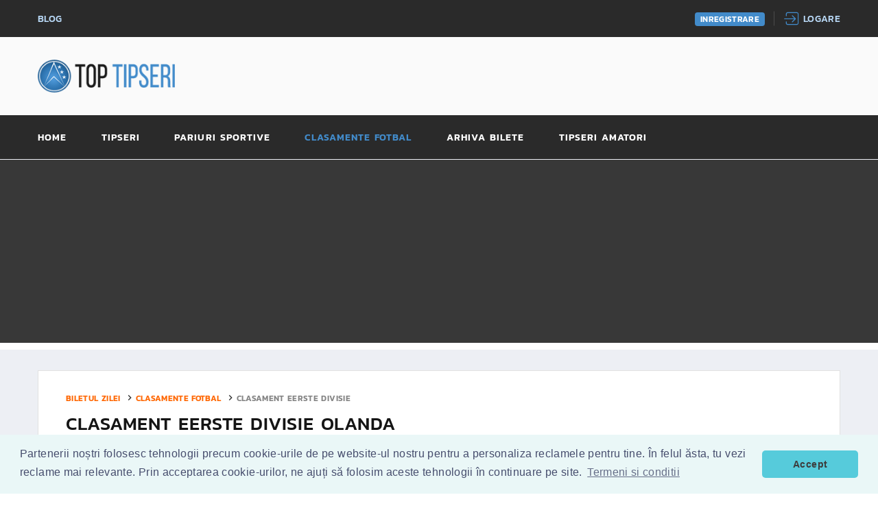

--- FILE ---
content_type: text/html; charset=UTF-8
request_url: https://www.toptipseri.ro/page/clasamente/clasament/eerste-divisie/olanda
body_size: 6766
content:
<!DOCTYPE html>
<html class="wide wow-animation" lang="en">

<head>
  <!-- Site Title-->
  <title>Clasament Eerste Divisie Olanda - TopTipseri</title>

  <meta name="format-detection" content="telephone=no">
  <meta name="viewport" content="width=device-width, height=device-height, initial-scale=1.0, user-scalable=1">
  <meta http-equiv="X-UA-Compatible" content="IE=edge">
  <meta charset="utf-8">
  <meta name="description" content="Clasament Eerste Divisie, pronosticuri si statistici Olanda - Olanda - rezultate, forma, meciuri viitoare.">
  <meta name="theme-color" content="#383838" />
        <meta property="og:image" content="https://www.toptipseri.ro/assets/page/img/logo/toptipseri-logo.png" />
    <meta property="og:title" content="Clasament Eerste Divisie Olanda - TopTipseri" />
    <meta property="og:url" content="https://www.toptipseri.ro/page/clasamente/clasament/eerste-divisie/olanda" />
    <meta property="og:type" content="website" />
    <meta property="og:description" content="Clasament Eerste Divisie, pronosticuri si statistici Olanda - Olanda - rezultate, forma, meciuri viitoare." />
    <meta itemprop="publisher" content="https://www.toptipseri.ro/">
    <meta name="twitter:card" content="summary" />
    <meta name="twitter:site" content="@toptipseri" />
    <meta name="twitter:title" content="Clasament Eerste Divisie Olanda - TopTipseri" />
    <meta name="twitter:description" content="Clasament Eerste Divisie, pronosticuri si statistici Olanda - Olanda - rezultate, forma, meciuri viitoare." />
    <meta name="twitter:image" content="https://www.toptipseri.ro/assets/page/img/logo/toptipseri-logo.png" />
    <link rel="icon" href="https://www.toptipseri.ro/assets/page/img/favicons/favicon.ico" type="image/x-icon">
  <link rel="manifest" href="https://www.toptipseri.ro/application/themes/s_bet/assets/manifest.webmanifest">
  <!-- Stylesheets-->
  <link rel="stylesheet" href="https://www.toptipseri.ro/application/themes/s_bet/assets/css/bootstrap.css">
  <link rel="stylesheet" href="https://www.toptipseri.ro/application/themes/s_bet/assets/css/style_org.css">
  <link rel="stylesheet" href="https://www.toptipseri.ro/application/themes/s_bet/assets/css/style_toptipseri.css">
        <script src="https://www.google.com/recaptcha/api.js" defer></script>
    <script data-ad-client="ca-pub-4510392248688538" async src="https://pagead2.googlesyndication.com/pagead/js/adsbygoogle.js"></script>
</head>

<body>
  <!-- Page-->
  <div class="page animated">
    <!-- Page Header-->
    <header class="section page-header rd-navbar-dark" style="visibility: hidden">
      <!-- RD Navbar-->
      <div class="rd-navbar-wrap">
        <nav class="rd-navbar rd-navbar-classic" data-layout="rd-navbar-fixed" data-sm-layout="rd-navbar-fixed" data-md-layout="rd-navbar-fixed" data-md-device-layout="rd-navbar-fixed" data-lg-layout="rd-navbar-fixed" data-lg-device-layout="rd-navbar-fixed" data-xl-layout="rd-navbar-static" data-xl-device-layout="rd-navbar-static" data-xxl-layout="rd-navbar-static" data-xxl-device-layout="rd-navbar-static" data-lg-stick-up-offset="166px" data-xl-stick-up-offset="166px" data-xxl-stick-up-offset="166px" data-lg-stick-up="true" data-xl-stick-up="true" data-xxl-stick-up="true">
          <div class="rd-navbar-panel">
            <!-- RD Navbar Toggle-->
            <button class="rd-navbar-toggle" data-rd-navbar-toggle=".rd-navbar-main"><span></span></button>
            <!-- RD Navbar Panel-->
            <div class="rd-navbar-panel-inner container">
              <div class="rd-navbar-panel-item rd-navbar-panel-item-left">
                <ul class="list-inline list-inline-sm">
                  <li><a class="link link-classic " href="https://www.toptipseri.ro/blog">Blog</a></li>
                                  </ul>
              </div>
              <div class="rd-navbar-collapse rd-navbar-panel-item rd-navbar-panel-item-right">
                <ul class="list-inline list-inline-bordered">
                                      <li><a class="badge badge-primary" href="https://www.toptipseri.ro/login">Inregistrare</a></li>
                    <li><a class="link link-icon link-icon-left link-classic" href="https://www.toptipseri.ro/login"><span class="icon fl-bigmug-line-login12"></span><span class="link-icon-text">Logare</span></a></li>
                                  </ul>
              </div>
              <div class="rd-navbar-collapse-toggle rd-navbar-fixed-element-1" data-rd-navbar-toggle=".rd-navbar-collapse"><span></span></div>
            </div>
          </div>
          <div class="rd-navbar-main">
            <div class="rd-navbar-main-top">
              <div class="rd-navbar-main-container container">
                <!-- RD Navbar Brand-->
                <div class="rd-navbar-brand"><a class="brand" href="/"><img class="brand-logo lazy" data-src="https://www.toptipseri.ro/assets/page/img/logo/toptipseri-logo.png" alt="toptipseri.ro" width="107" height="41" /></a>
                </div>

              </div>
            </div>
            <div class="rd-navbar-main-bottom rd-navbar-darker">
              <div class="rd-navbar-main-container container">
                <!-- RD Navbar Nav-->
                <ul class="rd-navbar-nav">
                  <li class="rd-nav-item "><a class="rd-nav-link" href="/">Home</a>
                  </li>

                  <li class="rd-nav-item "><a class="rd-nav-link" href="https://www.toptipseri.ro/page/tipseri">Tipseri</a>
                  </li>
                  <li class="rd-nav-item "><a class="rd-nav-link" href="https://www.toptipseri.ro/page/pariuri-sportive">Pariuri
                      sportive</a>
                  </li>
                  <li class="rd-nav-item active"><a class="rd-nav-link" href="https://www.toptipseri.ro/page/clasamente">Clasamente
                      fotbal</a>
                  </li>
                  <li class="rd-nav-item "><a class="rd-nav-link" href="https://www.toptipseri.ro/page/bilete">Arhiva
                      bilete</a>
                  </li>
                  <li class="rd-nav-item "><a class="rd-nav-link" href="https://www.toptipseri.ro/tipseri-amatori">Tipseri
                      amatori</a>
                  </li>


                </ul>
              </div>
            </div>
          </div>
        </nav>
      </div>
    </header>
    <div id="app">
      <section class="section section-sm bg-gray-100">
        <div class="context-white">
          <div class="container">
            <div class="blog-post">
              <ul class="breadcrumbs-custom-path"><li><a href="https://www.toptipseri.ro/">Biletul zilei</a> </li><li><a href="https://www.toptipseri.ro/page/clasamente">Clasamente fotbal</a> </li><li class="active">Clasament Eerste Divisie</li></ul>
              <h1 class="page-title" style="
    font-size: 1.7rem;
">Clasament Eerste Divisie Olanda</h1>
            </div>
          </div>
        </div>
      </section>
      <section class="section section-sm bg-gray-100">
        <div class="container">
          <div class="row row-50 ">
<div class="section homepage">
  <div class="container">
    <div class="row">
      <div class="col-xs-12 col-lg-8">
        <div class="row row-50">
          <div class="col-12">
            <div class="blog-post">
              <div class="blog-post-content">
                <p><strong>Eerste Divisie</strong> este a doua liga din Olanda si mai este cunoscuta sub numele de Jupiler League datorita sponsorului principal. Liga este compusa din 20 de echipe. La sfarsitul campionatului prima echipa din clasament promoveaza direct in Eredivisie iar celelalte disputa un play-off pentru promovare. Echipele nu retrogradeaza automat ci depinde daca o echipa din liga a treia vrea sa promoveze daca nici o echipa nu doreste promovarea atunci ultima echipa din clasament ramane in Erste Divisie.</p>
              </div>
            </div>
          </div>
          <div class="col-12">


            <div class="card-standing card-group-custom card-standing-index">
              <div class="card-standing-caption">
                <div class="card-standing-position">#</div>
                <div class="card-standing-caption-aside">
                  <div class="card-standing-team">Echipa</div>
                  <div class="card-standing-number" tabindex="0" data-toggle="tooltip" title="Meciuri jucate">Mj</div>
                  <div class="card-standing-number" tabindex="0" data-toggle="tooltip" title="Victorii">V</div>
                  <div class="card-standing-number" tabindex="0" data-toggle="tooltip" title="Egaluri">E</div>
                  <div class="card-standing-number" tabindex="0" data-toggle="tooltip" title="Infrangeri">I</div>
                  <div class="card-standing-number" tabindex="0" data-toggle="tooltip" title="Golaveraj">G</div>
                  <div class="card-standing-points" tabindex="0" data-toggle="tooltip" title="Puncte">P</div>
                </div>
              </div>
                              <article class="card card-custom">
                  <div class="card-standing-position card-standing-counter
                                                                                                                                                            " tabindex="0" data-toggle="tooltip" title="                                                                                                        ">
                  </div>

                  <div class="card-header">
                    <div class="card-standing-team-item">
                      <div class="card-standing-team">
                        <div class="card-standing-team-figure"><img class="lazy" data-src="https://www.toptipseri.ro/assets/teams/18393.gif" alt="Cambuur" width="37" height="37">
                        </div>
                        <div class="card-standing-team-title">
                          <div class="card-standing-team-name">Cambuur</div>
                        </div>
                      </div>
                      <div class="card-standing-number">29</div>
                      <div class="card-standing-number">21</div>
                      <div class="card-standing-number">3</div>
                      <div class="card-standing-number">5</div>
                      <div class="card-standing-number">68:25</div>
                      <div class="card-standing-diff">66</div>
                    </div>

                  </div>

                </article>
                              <article class="card card-custom">
                  <div class="card-standing-position card-standing-counter
                                                                                                                                                            " tabindex="0" data-toggle="tooltip" title="                                                                                                        ">
                  </div>

                  <div class="card-header">
                    <div class="card-standing-team-item">
                      <div class="card-standing-team">
                        <div class="card-standing-team-figure"><img class="lazy" data-src="https://www.toptipseri.ro/assets/teams/21755.gif" alt="De Graafschap" width="37" height="37">
                        </div>
                        <div class="card-standing-team-title">
                          <div class="card-standing-team-name">De Graafschap</div>
                        </div>
                      </div>
                      <div class="card-standing-number">29</div>
                      <div class="card-standing-number">17</div>
                      <div class="card-standing-number">11</div>
                      <div class="card-standing-number">1</div>
                      <div class="card-standing-number">63:28</div>
                      <div class="card-standing-diff">62</div>
                    </div>

                  </div>

                </article>
                              <article class="card card-custom">
                  <div class="card-standing-position card-standing-counter
                                                                                                                                                            " tabindex="0" data-toggle="tooltip" title="                                                                                                        ">
                  </div>

                  <div class="card-header">
                    <div class="card-standing-team-item">
                      <div class="card-standing-team">
                        <div class="card-standing-team-figure"><img class="lazy" data-src="https://www.toptipseri.ro/assets/teams/15950.gif" alt="Volendam" width="37" height="37">
                        </div>
                        <div class="card-standing-team-title">
                          <div class="card-standing-team-name">Volendam</div>
                        </div>
                      </div>
                      <div class="card-standing-number">29</div>
                      <div class="card-standing-number">16</div>
                      <div class="card-standing-number">7</div>
                      <div class="card-standing-number">6</div>
                      <div class="card-standing-number">57:42</div>
                      <div class="card-standing-diff">55</div>
                    </div>

                  </div>

                </article>
                              <article class="card card-custom">
                  <div class="card-standing-position card-standing-counter
                                                                                                                                                            " tabindex="0" data-toggle="tooltip" title="                                                                                                        ">
                  </div>

                  <div class="card-header">
                    <div class="card-standing-team-item">
                      <div class="card-standing-team">
                        <div class="card-standing-team-figure"><img class="lazy" data-src="https://www.toptipseri.ro/assets/teams/noimageyet.png" alt="Jong Ajax" width="37" height="37">
                        </div>
                        <div class="card-standing-team-title">
                          <div class="card-standing-team-name">Jong Ajax</div>
                        </div>
                      </div>
                      <div class="card-standing-number">29</div>
                      <div class="card-standing-number">16</div>
                      <div class="card-standing-number">6</div>
                      <div class="card-standing-number">7</div>
                      <div class="card-standing-number">72:47</div>
                      <div class="card-standing-diff">54</div>
                    </div>

                  </div>

                </article>
                              <article class="card card-custom">
                  <div class="card-standing-position card-standing-counter
                                                                                                                                                            " tabindex="0" data-toggle="tooltip" title="                                                                                                        ">
                  </div>

                  <div class="card-header">
                    <div class="card-standing-team-item">
                      <div class="card-standing-team">
                        <div class="card-standing-team-figure"><img class="lazy" data-src="https://www.toptipseri.ro/assets/teams/24280.png" alt="NAC Breda" width="37" height="37">
                        </div>
                        <div class="card-standing-team-title">
                          <div class="card-standing-team-name">NAC Breda</div>
                        </div>
                      </div>
                      <div class="card-standing-number">29</div>
                      <div class="card-standing-number">14</div>
                      <div class="card-standing-number">8</div>
                      <div class="card-standing-number">7</div>
                      <div class="card-standing-number">48:30</div>
                      <div class="card-standing-diff">50</div>
                    </div>

                  </div>

                </article>
                              <article class="card card-custom">
                  <div class="card-standing-position card-standing-counter
                                                                                                                                                            " tabindex="0" data-toggle="tooltip" title="                                                                                                        ">
                  </div>

                  <div class="card-header">
                    <div class="card-standing-team-item">
                      <div class="card-standing-team">
                        <div class="card-standing-team-figure"><img class="lazy" data-src="https://www.toptipseri.ro/assets/teams/15680.gif" alt="Go Ahead Eagles" width="37" height="37">
                        </div>
                        <div class="card-standing-team-title">
                          <div class="card-standing-team-name">Go Ahead Eagles</div>
                        </div>
                      </div>
                      <div class="card-standing-number">29</div>
                      <div class="card-standing-number">12</div>
                      <div class="card-standing-number">12</div>
                      <div class="card-standing-number">5</div>
                      <div class="card-standing-number">49:41</div>
                      <div class="card-standing-diff">48</div>
                    </div>

                  </div>

                </article>
                              <article class="card card-custom">
                  <div class="card-standing-position card-standing-counter
                                                                                                                                                            " tabindex="0" data-toggle="tooltip" title="                                                                                                        ">
                  </div>

                  <div class="card-header">
                    <div class="card-standing-team-item">
                      <div class="card-standing-team">
                        <div class="card-standing-team-figure"><img class="lazy" data-src="https://www.toptipseri.ro/assets/teams/24991.gif" alt="Excelsior" width="37" height="37">
                        </div>
                        <div class="card-standing-team-title">
                          <div class="card-standing-team-name">Excelsior</div>
                        </div>
                      </div>
                      <div class="card-standing-number">29</div>
                      <div class="card-standing-number">13</div>
                      <div class="card-standing-number">8</div>
                      <div class="card-standing-number">8</div>
                      <div class="card-standing-number">65:55</div>
                      <div class="card-standing-diff">47</div>
                    </div>

                  </div>

                </article>
                              <article class="card card-custom">
                  <div class="card-standing-position card-standing-counter
                                                                                                                                                            " tabindex="0" data-toggle="tooltip" title="                                                                                                        ">
                  </div>

                  <div class="card-header">
                    <div class="card-standing-team-item">
                      <div class="card-standing-team">
                        <div class="card-standing-team-figure"><img class="lazy" data-src="https://www.toptipseri.ro/assets/teams/21659.png" alt="NEC Nijmegen FC" width="37" height="37">
                        </div>
                        <div class="card-standing-team-title">
                          <div class="card-standing-team-name">NEC Nijmegen FC</div>
                        </div>
                      </div>
                      <div class="card-standing-number">29</div>
                      <div class="card-standing-number">12</div>
                      <div class="card-standing-number">9</div>
                      <div class="card-standing-number">8</div>
                      <div class="card-standing-number">51:37</div>
                      <div class="card-standing-diff">45</div>
                    </div>

                  </div>

                </article>
                              <article class="card card-custom">
                  <div class="card-standing-position card-standing-counter
                                                                                                                                                            " tabindex="0" data-toggle="tooltip" title="                                                                                                        ">
                  </div>

                  <div class="card-header">
                    <div class="card-standing-team-item">
                      <div class="card-standing-team">
                        <div class="card-standing-team-figure"><img class="lazy" data-src="https://www.toptipseri.ro/assets/teams/noimageyet.png" alt="Almere City FC" width="37" height="37">
                        </div>
                        <div class="card-standing-team-title">
                          <div class="card-standing-team-name">Almere City FC</div>
                        </div>
                      </div>
                      <div class="card-standing-number">29</div>
                      <div class="card-standing-number">13</div>
                      <div class="card-standing-number">5</div>
                      <div class="card-standing-number">11</div>
                      <div class="card-standing-number">44:42</div>
                      <div class="card-standing-diff">44</div>
                    </div>

                  </div>

                </article>
                              <article class="card card-custom">
                  <div class="card-standing-position card-standing-counter
                                                                                                                                                            " tabindex="0" data-toggle="tooltip" title="                                                                                                        ">
                  </div>

                  <div class="card-header">
                    <div class="card-standing-team-item">
                      <div class="card-standing-team">
                        <div class="card-standing-team-figure"><img class="lazy" data-src="https://www.toptipseri.ro/assets/teams/15655.gif" alt="Telstar" width="37" height="37">
                        </div>
                        <div class="card-standing-team-title">
                          <div class="card-standing-team-name">Telstar</div>
                        </div>
                      </div>
                      <div class="card-standing-number">29</div>
                      <div class="card-standing-number">12</div>
                      <div class="card-standing-number">8</div>
                      <div class="card-standing-number">9</div>
                      <div class="card-standing-number">47:48</div>
                      <div class="card-standing-diff">44</div>
                    </div>

                  </div>

                </article>
                              <article class="card card-custom">
                  <div class="card-standing-position card-standing-counter
                                                                                                                                                            " tabindex="0" data-toggle="tooltip" title="                                                                                                        ">
                  </div>

                  <div class="card-header">
                    <div class="card-standing-team-item">
                      <div class="card-standing-team">
                        <div class="card-standing-team-figure"><img class="lazy" data-src="https://www.toptipseri.ro/assets/teams/24392.gif" alt="Den Bosch" width="37" height="37">
                        </div>
                        <div class="card-standing-team-title">
                          <div class="card-standing-team-name">Den Bosch</div>
                        </div>
                      </div>
                      <div class="card-standing-number">29</div>
                      <div class="card-standing-number">10</div>
                      <div class="card-standing-number">11</div>
                      <div class="card-standing-number">8</div>
                      <div class="card-standing-number">56:49</div>
                      <div class="card-standing-diff">41</div>
                    </div>

                  </div>

                </article>
                              <article class="card card-custom">
                  <div class="card-standing-position card-standing-counter
                                                                                                                                                            " tabindex="0" data-toggle="tooltip" title="                                                                                                        ">
                  </div>

                  <div class="card-header">
                    <div class="card-standing-team-item">
                      <div class="card-standing-team">
                        <div class="card-standing-team-figure"><img class="lazy" data-src="https://www.toptipseri.ro/assets/teams/noimageyet.png" alt="Jong FC Utrecht" width="37" height="37">
                        </div>
                        <div class="card-standing-team-title">
                          <div class="card-standing-team-name">Jong FC Utrecht</div>
                        </div>
                      </div>
                      <div class="card-standing-number">29</div>
                      <div class="card-standing-number">10</div>
                      <div class="card-standing-number">8</div>
                      <div class="card-standing-number">11</div>
                      <div class="card-standing-number">48:47</div>
                      <div class="card-standing-diff">38</div>
                    </div>

                  </div>

                </article>
                              <article class="card card-custom">
                  <div class="card-standing-position card-standing-counter
                                                                                                                                                            " tabindex="0" data-toggle="tooltip" title="                                                                                                        ">
                  </div>

                  <div class="card-header">
                    <div class="card-standing-team-item">
                      <div class="card-standing-team">
                        <div class="card-standing-team-figure"><img class="lazy" data-src="https://www.toptipseri.ro/assets/teams/15659.gif" alt="Eindhoven" width="37" height="37">
                        </div>
                        <div class="card-standing-team-title">
                          <div class="card-standing-team-name">Eindhoven</div>
                        </div>
                      </div>
                      <div class="card-standing-number">29</div>
                      <div class="card-standing-number">9</div>
                      <div class="card-standing-number">7</div>
                      <div class="card-standing-number">13</div>
                      <div class="card-standing-number">46:59</div>
                      <div class="card-standing-diff">34</div>
                    </div>

                  </div>

                </article>
                              <article class="card card-custom">
                  <div class="card-standing-position card-standing-counter
                                                                                                                                                            " tabindex="0" data-toggle="tooltip" title="                                                                                                        ">
                  </div>

                  <div class="card-header">
                    <div class="card-standing-team-item">
                      <div class="card-standing-team">
                        <div class="card-standing-team-figure"><img class="lazy" data-src="https://www.toptipseri.ro/assets/teams/noimageyet.png" alt="Jong AZ Alkmaar" width="37" height="37">
                        </div>
                        <div class="card-standing-team-title">
                          <div class="card-standing-team-name">Jong AZ Alkmaar</div>
                        </div>
                      </div>
                      <div class="card-standing-number">29</div>
                      <div class="card-standing-number">7</div>
                      <div class="card-standing-number">7</div>
                      <div class="card-standing-number">15</div>
                      <div class="card-standing-number">45:61</div>
                      <div class="card-standing-diff">28</div>
                    </div>

                  </div>

                </article>
                              <article class="card card-custom">
                  <div class="card-standing-position card-standing-counter
                                                                                                                                                            " tabindex="0" data-toggle="tooltip" title="                                                                                                        ">
                  </div>

                  <div class="card-header">
                    <div class="card-standing-team-item">
                      <div class="card-standing-team">
                        <div class="card-standing-team-figure"><img class="lazy" data-src="https://www.toptipseri.ro/assets/teams/24395.gif" alt="Maastricht" width="37" height="37">
                        </div>
                        <div class="card-standing-team-title">
                          <div class="card-standing-team-name">Maastricht</div>
                        </div>
                      </div>
                      <div class="card-standing-number">29</div>
                      <div class="card-standing-number">7</div>
                      <div class="card-standing-number">6</div>
                      <div class="card-standing-number">16</div>
                      <div class="card-standing-number">37:53</div>
                      <div class="card-standing-diff">27</div>
                    </div>

                  </div>

                </article>
                              <article class="card card-custom">
                  <div class="card-standing-position card-standing-counter
                                                                                                                                                            " tabindex="0" data-toggle="tooltip" title="                                                                                                        ">
                  </div>

                  <div class="card-header">
                    <div class="card-standing-team-item">
                      <div class="card-standing-team">
                        <div class="card-standing-team-figure"><img class="lazy" data-src="https://www.toptipseri.ro/assets/teams/18384.gif" alt="FC Oss" width="37" height="37">
                        </div>
                        <div class="card-standing-team-title">
                          <div class="card-standing-team-name">FC Oss</div>
                        </div>
                      </div>
                      <div class="card-standing-number">29</div>
                      <div class="card-standing-number">6</div>
                      <div class="card-standing-number">7</div>
                      <div class="card-standing-number">16</div>
                      <div class="card-standing-number">28:53</div>
                      <div class="card-standing-diff">25</div>
                    </div>

                  </div>

                </article>
                              <article class="card card-custom">
                  <div class="card-standing-position card-standing-counter
                                                                                                                                                            " tabindex="0" data-toggle="tooltip" title="                                                                                                        ">
                  </div>

                  <div class="card-header">
                    <div class="card-standing-team-item">
                      <div class="card-standing-team">
                        <div class="card-standing-team-figure"><img class="lazy" data-src="https://www.toptipseri.ro/assets/teams/24352.png" alt="Roda" width="37" height="37">
                        </div>
                        <div class="card-standing-team-title">
                          <div class="card-standing-team-name">Roda</div>
                        </div>
                      </div>
                      <div class="card-standing-number">29</div>
                      <div class="card-standing-number">5</div>
                      <div class="card-standing-number">10</div>
                      <div class="card-standing-number">14</div>
                      <div class="card-standing-number">36:52</div>
                      <div class="card-standing-diff">22</div>
                    </div>

                  </div>

                </article>
                              <article class="card card-custom">
                  <div class="card-standing-position card-standing-counter
                                                                                                                                                            " tabindex="0" data-toggle="tooltip" title="                                                                                                        ">
                  </div>

                  <div class="card-header">
                    <div class="card-standing-team-item">
                      <div class="card-standing-team">
                        <div class="card-standing-team-figure"><img class="lazy" data-src="https://www.toptipseri.ro/assets/teams/noimageyet.png" alt="Jong PSV" width="37" height="37">
                        </div>
                        <div class="card-standing-team-title">
                          <div class="card-standing-team-name">Jong PSV</div>
                        </div>
                      </div>
                      <div class="card-standing-number">29</div>
                      <div class="card-standing-number">5</div>
                      <div class="card-standing-number">7</div>
                      <div class="card-standing-number">17</div>
                      <div class="card-standing-number">34:56</div>
                      <div class="card-standing-diff">22</div>
                    </div>

                  </div>

                </article>
                              <article class="card card-custom">
                  <div class="card-standing-position card-standing-counter
                                                                                                                                                            " tabindex="0" data-toggle="tooltip" title="                                                                                                        ">
                  </div>

                  <div class="card-header">
                    <div class="card-standing-team-item">
                      <div class="card-standing-team">
                        <div class="card-standing-team-figure"><img class="lazy" data-src="https://www.toptipseri.ro/assets/teams/15986.gif" alt="FC Dordrecht" width="37" height="37">
                        </div>
                        <div class="card-standing-team-title">
                          <div class="card-standing-team-name">FC Dordrecht</div>
                        </div>
                      </div>
                      <div class="card-standing-number">29</div>
                      <div class="card-standing-number">4</div>
                      <div class="card-standing-number">8</div>
                      <div class="card-standing-number">17</div>
                      <div class="card-standing-number">34:66</div>
                      <div class="card-standing-diff">20</div>
                    </div>

                  </div>

                </article>
                              <article class="card card-custom">
                  <div class="card-standing-position card-standing-counter
                                                                                                                                                            " tabindex="0" data-toggle="tooltip" title="                                                                                                        ">
                  </div>

                  <div class="card-header">
                    <div class="card-standing-team-item">
                      <div class="card-standing-team">
                        <div class="card-standing-team-figure"><img class="lazy" data-src="https://www.toptipseri.ro/assets/teams/15660.gif" alt="Helmond Sport" width="37" height="37">
                        </div>
                        <div class="card-standing-team-title">
                          <div class="card-standing-team-name">Helmond Sport</div>
                        </div>
                      </div>
                      <div class="card-standing-number">29</div>
                      <div class="card-standing-number">3</div>
                      <div class="card-standing-number">8</div>
                      <div class="card-standing-number">18</div>
                      <div class="card-standing-number">25:62</div>
                      <div class="card-standing-diff">17</div>
                    </div>

                  </div>

                </article>
                          </div>
          </div>
        </div>
      </div>
      <div class="col-lg-4">
        <div class="row row-50">
          <div class="col-md-6 col-lg-12"><div class="table-custom-responsive"><table class="table-custom table-standings table-classic"><thead><tr> <th colspan=2><h2 style="font-size:14px;">Clasamente ligi importante</h2></th> <th ></th></thead></tr><tbody><tr><td><span>1</span></td><td class="team-inline"><div class="team-figure"><img class="lazy" data-src="https://www.toptipseri.ro/assets/leagues/40ed9-premier-league.png"
                    alt="Premier League" width="37" height="37"></div><div class="team-title"><div class="team-name"><a href="https://www.toptipseri.ro/page/clasamente/clasament/premier-league/anglia">Premier League</a></div><div class="team-country">Anglia</td><td></td></tr><tr><td><span>2</span></td><td class="team-inline"><div class="team-figure"><img class="lazy" data-src="https://www.toptipseri.ro/assets/leagues/3f589-ligue-1.png"
                    alt="Ligue 1" width="37" height="37"></div><div class="team-title"><div class="team-name"><a href="https://www.toptipseri.ro/page/clasamente/clasament/ligue-1/franta">Ligue 1</a></div><div class="team-country">Franța</td><td></td></tr><tr><td><span>3</span></td><td class="team-inline"><div class="team-figure"><img class="lazy" data-src="https://www.toptipseri.ro/assets/leagues/d4c56-bundesliga.png"
                    alt="Bundesliga" width="37" height="37"></div><div class="team-title"><div class="team-name"><a href="https://www.toptipseri.ro/page/clasamente/clasament/bundesliga/germania">Bundesliga</a></div><div class="team-country">Germania</td><td></td></tr><tr><td><span>4</span></td><td class="team-inline"><div class="team-figure"><img class="lazy" data-src="https://www.toptipseri.ro/assets/leagues/07816-serie-a.png"
                    alt="Serie A" width="37" height="37"></div><div class="team-title"><div class="team-name"><a href="https://www.toptipseri.ro/page/clasamente/clasament/serie-a/italia">Serie A</a></div><div class="team-country">Italia</td><td></td></tr><tr><td><span>5</span></td><td class="team-inline"><div class="team-figure"><img class="lazy" data-src="https://www.toptipseri.ro/assets/leagues/ebd8e-eredivi.png"
                    alt="Eredivisie" width="37" height="37"></div><div class="team-title"><div class="team-name"><a href="https://www.toptipseri.ro/page/clasamente/clasament/eredivisie/olanda">Eredivisie</a></div><div class="team-country">Olanda</td><td></td></tr><tr><td><span>6</span></td><td class="team-inline"><div class="team-figure"><img class="lazy" data-src="https://www.toptipseri.ro/assets/leagues/02df6-liga-1.png"
                    alt="Liga 1" width="37" height="37"></div><div class="team-title"><div class="team-name"><a href="https://www.toptipseri.ro/page/clasamente/clasament/liga-1/romania">Liga 1</a></div><div class="team-country">România</td><td></td></tr><tr><td><span>7</span></td><td class="team-inline"><div class="team-figure"><img class="lazy" data-src="https://www.toptipseri.ro/assets/leagues/524e6-la-liga.png"
                    alt="Primera Division" width="37" height="37"></div><div class="team-title"><div class="team-name"><a href="https://www.toptipseri.ro/page/clasamente/clasament/primera-division/spania">Primera Division</a></div><div class="team-country">Spania</td><td></td></tr></tbody></table></div></div>          <div class="col-md-6 col-lg-12"><div class="table-custom-responsive"><table class="table-custom table-standings table-classic"><thead><tr> <th colspan=2><h2 style="font-size:14px;">Total meciuri Eerste Divisie</h2></th> <th >Nr</th></thead></tr><tbody><tr><td><span>1</span></td><td class="team-inline"><div class="team-figure"><img class="lazy" data-src="https://www.toptipseri.ro/assets/page/img/tipsers/logo-ponturihunter.png"
                    alt="PonturiHunter.com" width="37" height="37"></div><div class="team-title"><div class="team-name"><a href="https://www.toptipseri.ro/page/tipseri/vezi_tipser/ponturihunter">PonturiHunter.com</a></div><div class="team-country"></td><td>649</td></tr><tr><td><span>2</span></td><td class="team-inline"><div class="team-figure"><img class="lazy" data-src="https://www.toptipseri.ro/assets/page/img/tipsers/logo-biletu-zilei.png"
                    alt="Biletu-Zilei.Com" width="37" height="37"></div><div class="team-title"><div class="team-name"><a href="https://www.toptipseri.ro/page/tipseri/vezi_tipser/biletu-zilei-com">Biletu-Zilei.Com</a></div><div class="team-country"></td><td>223</td></tr><tr><td><span>3</span></td><td class="team-inline"><div class="team-figure"><img class="lazy" data-src="https://www.toptipseri.ro/assets/page/img/tipsers/logo-cepariez.png"
                    alt="CePariez.eu" width="37" height="37"></div><div class="team-title"><div class="team-name"><a href="https://www.toptipseri.ro/page/tipseri/vezi_tipser/cepariez">CePariez.eu</a></div><div class="team-country"></td><td>198</td></tr><tr><td><span>4</span></td><td class="team-inline"><div class="team-figure"><img class="lazy" data-src="https://www.toptipseri.ro/assets/page/img/tipsers/superbet.png"
                    alt="SuperBet" width="37" height="37"></div><div class="team-title"><div class="team-name"><a href="https://www.toptipseri.ro/page/tipseri/vezi_tipser/superbet_ro">SuperBet</a></div><div class="team-country"></td><td>153</td></tr><tr><td><span>5</span></td><td class="team-inline"><div class="team-figure"><img class="lazy" data-src="https://www.toptipseri.ro/assets/page/img/tipsers/casapariurilor.png"
                    alt="CasaPariurilorRo" width="37" height="37"></div><div class="team-title"><div class="team-name"><a href="https://www.toptipseri.ro/page/tipseri/vezi_tipser/casapariurilor_ro">CasaPariurilorRo</a></div><div class="team-country"></td><td>74</td></tr></tbody></table></div></div>          <div class="col-md-6 col-lg-12"><div class="table-custom-responsive"><table class="table-custom table-standings table-classic"><thead><tr> <th colspan=2><h2 style="font-size:14px;">Meciuri caștigate Eerste Divisie</h2></th> <th >Nr</th></thead></tr><tbody><tr><td><span>1</span></td><td class="team-inline"><div class="team-figure"><img class="lazy" data-src="https://www.toptipseri.ro/assets/page/img/tipsers/logo-ponturihunter.png"
                    alt="PonturiHunter.com" width="37" height="37"></div><div class="team-title"><div class="team-name"><a href="https://www.toptipseri.ro/page/tipseri/vezi_tipser/ponturihunter">PonturiHunter.com</a></div><div class="team-country"></td><td>412</td></tr><tr><td><span>2</span></td><td class="team-inline"><div class="team-figure"><img class="lazy" data-src="https://www.toptipseri.ro/assets/page/img/tipsers/logo-biletu-zilei.png"
                    alt="Biletu-Zilei.Com" width="37" height="37"></div><div class="team-title"><div class="team-name"><a href="https://www.toptipseri.ro/page/tipseri/vezi_tipser/biletu-zilei-com">Biletu-Zilei.Com</a></div><div class="team-country"></td><td>149</td></tr><tr><td><span>3</span></td><td class="team-inline"><div class="team-figure"><img class="lazy" data-src="https://www.toptipseri.ro/assets/page/img/tipsers/logo-cepariez.png"
                    alt="CePariez.eu" width="37" height="37"></div><div class="team-title"><div class="team-name"><a href="https://www.toptipseri.ro/page/tipseri/vezi_tipser/cepariez">CePariez.eu</a></div><div class="team-country"></td><td>126</td></tr><tr><td><span>4</span></td><td class="team-inline"><div class="team-figure"><img class="lazy" data-src="https://www.toptipseri.ro/assets/page/img/tipsers/superbet.png"
                    alt="SuperBet" width="37" height="37"></div><div class="team-title"><div class="team-name"><a href="https://www.toptipseri.ro/page/tipseri/vezi_tipser/superbet_ro">SuperBet</a></div><div class="team-country"></td><td>61</td></tr><tr><td><span>5</span></td><td class="team-inline"><div class="team-figure"><img class="lazy" data-src="https://www.toptipseri.ro/assets/page/img/tipsers/casapariurilor.png"
                    alt="CasaPariurilorRo" width="37" height="37"></div><div class="team-title"><div class="team-name"><a href="https://www.toptipseri.ro/page/tipseri/vezi_tipser/casapariurilor_ro">CasaPariurilorRo</a></div><div class="team-country"></td><td>44</td></tr></tbody></table></div></div>          <div class="col-md-6 col-lg-12"><div class="table-custom-responsive"><table class="table-custom table-standings table-classic"><thead><tr> <th colspan=2><h2 style="font-size:14px;">Profit pe evenimente Eerste Divisie</h2></th> <th >Caștig</th></thead></tr><tbody><tr><td><span>1</span></td><td class="team-inline"><div class="team-figure"><img class="lazy" data-src="https://www.toptipseri.ro/assets/page/img/tipsers/casapariurilor.png"
                    alt="CasaPariurilorRo" width="37" height="37"></div><div class="team-title"><div class="team-name"><a href="https://www.toptipseri.ro/page/tipseri/vezi_tipser/casapariurilor_ro">CasaPariurilorRo</a></div><div class="team-country"></td><td>1282</td></tr><tr><td><span>2</span></td><td class="team-inline"><div class="team-figure"><img class="lazy" data-src="https://www.toptipseri.ro/assets/page/img/tipsers/logo-bet-pariuri-com.png"
                    alt="Bet-pariuri.com" width="37" height="37"></div><div class="team-title"><div class="team-name"><a href="https://www.toptipseri.ro/page/tipseri/vezi_tipser/bet-pariuri-com">Bet-pariuri.com</a></div><div class="team-country"></td><td>698</td></tr><tr><td><span>3</span></td><td class="team-inline"><div class="team-figure"><img class="lazy" data-src="https://www.toptipseri.ro/assets/page/img/tipsers/logo-biletul-zilei-eu.png"
                    alt="BiletulZilei.eu" width="37" height="37"></div><div class="team-title"><div class="team-name"><a href="https://www.toptipseri.ro/page/tipseri/vezi_tipser/BiletulZileiEU">BiletulZilei.eu</a></div><div class="team-country"></td><td>486</td></tr><tr><td><span>4</span></td><td class="team-inline"><div class="team-figure"><img class="lazy" data-src="https://www.toptipseri.ro/assets/page/img/tipsers/logo-tipseri-net.png"
                    alt="Tipseri.Net" width="37" height="37"></div><div class="team-title"><div class="team-name"><a href="https://www.toptipseri.ro/page/tipseri/vezi_tipser/tipseri-net">Tipseri.Net</a></div><div class="team-country"></td><td>322</td></tr><tr><td><span>5</span></td><td class="team-inline"><div class="team-figure"><img class="lazy" data-src="https://www.toptipseri.ro/assets/page/img/tipsers/logo-pariuri1x2.png"
                    alt="Pariuri1x2.ro" width="37" height="37"></div><div class="team-title"><div class="team-name"><a href="https://www.toptipseri.ro/page/tipseri/vezi_tipser/pariuri1x2">Pariuri1x2.ro</a></div><div class="team-country"></td><td>226</td></tr></tbody></table></div></div>          <div class="col-md-6 col-lg-12"><div class="table-custom-responsive"><table class="table-custom table-standings table-classic"><thead><tr> <th colspan=2><h2 style="font-size:14px;">ROI (eficienta) pe evenimente Eerste Divisie</h2></th> <th >Caștig%</th></thead></tr><tbody><tr><td><span>1</span></td><td class="team-inline"><div class="team-figure"><img class="lazy" data-src="https://www.toptipseri.ro/assets/page/img/tipsers/logo-biletul-zilei-eu.png"
                    alt="BiletulZilei.eu" width="37" height="37"></div><div class="team-title"><div class="team-name"><a href="https://www.toptipseri.ro/page/tipseri/vezi_tipser/BiletulZileiEU">BiletulZilei.eu</a></div><div class="team-country"></td><td>44,18</td></tr><tr><td><span>2</span></td><td class="team-inline"><div class="team-figure"><img class="lazy" data-src="https://www.toptipseri.ro/assets/page/img/tipsers/logo-tipseri-net.png"
                    alt="Tipseri.Net" width="37" height="37"></div><div class="team-title"><div class="team-name"><a href="https://www.toptipseri.ro/page/tipseri/vezi_tipser/tipseri-net">Tipseri.Net</a></div><div class="team-country"></td><td>18,94</td></tr><tr><td><span>3</span></td><td class="team-inline"><div class="team-figure"><img class="lazy" data-src="https://www.toptipseri.ro/assets/page/img/tipsers/casapariurilor.png"
                    alt="CasaPariurilorRo" width="37" height="37"></div><div class="team-title"><div class="team-name"><a href="https://www.toptipseri.ro/page/tipseri/vezi_tipser/casapariurilor_ro">CasaPariurilorRo</a></div><div class="team-country"></td><td>17,81</td></tr><tr><td><span>4</span></td><td class="team-inline"><div class="team-figure"><img class="lazy" data-src="https://www.toptipseri.ro/assets/page/img/tipsers/logo-bet-pariuri-com.png"
                    alt="Bet-pariuri.com" width="37" height="37"></div><div class="team-title"><div class="team-name"><a href="https://www.toptipseri.ro/page/tipseri/vezi_tipser/bet-pariuri-com">Bet-pariuri.com</a></div><div class="team-country"></td><td>17,02</td></tr><tr><td><span>5</span></td><td class="team-inline"><div class="team-figure"><img class="lazy" data-src="https://www.toptipseri.ro/assets/page/img/tipsers/logo-piata-de-ponturi-ro.png"
                    alt="PiataDePonturi.ro" width="37" height="37"></div><div class="team-title"><div class="team-name"><a href="https://www.toptipseri.ro/page/tipseri/vezi_tipser/piatadeponturi-ro">PiataDePonturi.ro</a></div><div class="team-country"></td><td>8,25</td></tr></tbody></table></div></div>        </div>
      </div>
    </div>
  </div>
</div></div>
</div>
</section>
<div class="snackbars" :class="{'active':notification_msg}" id="form-output-global">{{notification_msg}}</div>
</div>
<!-- Global Mailform Output-->

<!-- Page Footer-->
<footer class="section footer-classic footer-classic-dark">
  <div class="footer-classic-main">
    <div class="container">
      <div class="row row-50">

        <div class="col-lg-5 text-center text-sm-left">
          <div class="col-footer col-md-3 col-xs-6">
            <h3>Parteneri</h3>
            <div class="divider-small divider-primary"></div>
            <ul class="no-list-style footer-navigate-section">
              <li style="
    padding: 4px;
"><a href="https://www.toptipseri.ro/page/parteneri">Parteneri</a>
              </li>
              <li style="
    padding: 4px;
"><a href="http://www.oddsmath.com/" title="Dropping odds" target="_blank">Dropping Odds</a></li>
              <li style="
    padding: 4px;
"><a href="http://www.oddsmath.com/betting-tips/" title="Free betting tips including statistics and betting history" target="_blank">Betting Tips</a>
              </li>

            </ul>
          </div>

          <div class="group-md group-middle">
            <div class="group-item">
              <ul class="list-inline list-block-xs list-inline-sm">
                <li><a class="button button-sm button-gray-outline" href="https://www.toptipseri.ro/page/contact">Contact</a>
                </li>
                <li><a class="button button-sm button-gray-outline" href="https://www.toptipseri.ro/page/webmasteri">Webmasteri</a>
                </li>
                <li>
                  <!-- <a href="http://onjn.gov.ro" target="_blank"><span class="bg-sigla_onjn_48x48_opt" width="48" height="48" border="0"></span></a> Decizia nr. 943/30.05.2016 -->
                  <span class="bg-18years" style="margin:10px;" width="28" height="28"> </span>
                </li>
              </ul>
            </div>
          </div>

        </div>
                      </div>
    </div>
  </div>
  <div class="footer-classic-aside footer-classic-darken">
    <div class="container">
      <div class="layout-justify">
        <!-- Rights-->
        <p class="rights">
          <span>TopTipseri.ro</span><span>&nbsp;&copy;&nbsp;</span><span>2015</span><span>.&nbsp;</span><a class="link-underline" href="https://www.toptipseri.ro/termeni-si-conditii">Termeni
            si Conditii</a></p>
        <nav class="nav-minimal">
          <ul class="nav-minimal-list">
            <li class="">
              <a class="rd-nav-link" href="/">Home</a>
            </li>
            <li class="">
              <a class="rd-nav-link" href="https://www.toptipseri.ro/page/tipseri">Tipseri</a>
            </li>
            <li class="">
              <a class="rd-nav-link" href="https://www.toptipseri.ro/page/pariuri-sportive">Pariuri
                sportive</a>
            </li>
            <li class="active">
              <a class="rd-nav-link" href="https://www.toptipseri.ro/page/clasamente">Clasamente
                fotbal</a>
            </li>
            <li>
              <div class="trafic-ro" style="padding:3px 0;">
                <!--/Start async trafic.ro/-->
                <script type="text/javascript" id="trfc_trafic_script" async>
                  //<![CDATA[
                  t_rid = 'toptipseri-ro';
                  (function() {
                    t_js_dw_time = new Date().getTime();
                    t_js_load_src = ((document.location.protocol == 'http:') ? 'http://storage.' :
                        'https://secure.') +
                      'trafic.ro/js/trafic.js?tk=' + (Math.pow(10, 16) * Math.random()) + '&t_rid=' + t_rid;
                    if (document.createElement && document.getElementsByTagName && document.insertBefore) {
                      t_as_js_en = true;
                      var sn = document.createElement('script');
                      sn.type = 'text/javascript';
                      sn.async = true;
                      sn.src = t_js_load_src;
                      var psn = document.getElementsByTagName('script')[0];
                      psn.parentNode.insertBefore(sn, psn);
                    } else {
                      document.write(unescape('%3Cscri' + 'pt type="text/javascript" ' + 'src="' + t_js_load_src +
                        ';"%3E%3C/sc' + 'ript%3E'));
                    }
                  })();
                  //]]>
                </script>
                <noscript>
                  <p><a href="http://www.trafic.ro/statistici/toptipseri.ro"><img alt="toptipseri.ro" class="lazy" data-src="http://log.trafic.ro/cgi-bin/pl.dll?rid=toptipseri-ro" />trafic</a> <a href="http://www.trafic.ro/">Web analytics</a></p>
                </noscript>
                <!--/End async trafic.ro/-->
              </div>
            </li>
          </ul>
        </nav>
      </div>
    </div>
  </div>
</footer>
<!-- modals -->
<div class="modal modal-sport fade" id="apbModal" tabindex="-1" role="dialog" aria-labelledby="sportModalTitle" aria-hidden="true">
  <div class="modal-dialog modal-dialog-centered" role="document">
    <div class="modal-content">

      <div class="modal-body">
        <img class="lazy" data-src="https://www.toptipseri.ro/assets/page/img/abp_detect.png" alt="adblock detected">
      </div>

    </div>
  </div>
</div>
</div>
<!-- end modals -->

<!-- Javascript-->


<!-- service worker -->
<script src="https://www.toptipseri.ro/upup.min.js"></script>
<script>
  UpUp.start({
    'content': '<html><head><meta charset="UTF-8"><title>Biletul zilei - TopTipseri</title></head><body><div style="text-align:center; margin-top:40px;"><p>Buna! Momentan sunteti offline.</p></div></body></html>'
  });
</script>
  <script src="https://www.toptipseri.ro/application/themes/s_bet/assets/dist/app.js?id=cc21dc4f8d35950c6a14">
  </script>
<script src="https://www.toptipseri.ro/application/themes/s_bet/assets/js/new_core.js">
</script>

<script src="https://www.toptipseri.ro/application/themes/s_bet/assets/js/ads.js" defer>
</script>
<script src="https://www.toptipseri.ro/application/themes/s_bet/assets/dist/script.js?id=29bc9315647e0c6de6cd" defer>
</script>


  <!-- Google Analytics -->
  <script async>
    (function(i, s, o, g, r, a, m) {
      i['GoogleAnalyticsObject'] = r;
      i[r] = i[r] || function() {
        (i[r].q = i[r].q || []).push(arguments)
      }, i[r].l = 1 * new Date();
      a = s.createElement(o),
        m = s.getElementsByTagName(o)[0];
      a.async = 1;
      a.src = g;
      m.parentNode.insertBefore(a, m)
    })(window, document, 'script', '//www.google-analytics.com/analytics.js', 'ga');

    ga('create', 'UA-60723377-1', 'auto');
    ga('send', 'pageview');
  </script>


    <!-- advertising YUGbHTgrwyaiQk5laGsjkPinawVLulmwvbj5lV_RkWWSBlrcxQeByFfqrngwF2-zJ8NjLda7IpZixYleLsZO_Q==-->
    <script data-cfasync="false" type="text/javascript" id="clever-core">
        (function (document, window) {
            var a, c = document.createElement("script");
            c.id = "CleverCoreLoader30051";
            c.src = "//scripts.cleverwebserver.com/4de4cf2af5c1f2718c1cf05b76744d41.js";
            c.async = !0;
            c.type = "text/javascript";
            c.setAttribute("data-target", window.name);
            c.setAttribute("data-callback", "put-your-callback-macro-here");
            try {
                a = parent.document.getElementsByTagName("script")[0] || document.getElementsByTagName("script")[0];
            } catch (e) {
                a = !1;
            }
            a || (a = document.getElementsByTagName("head")[0] || document.getElementsByTagName("body")[0]);
            a.parentNode.insertBefore(c, a);
        })(document, window);
    </script>
    <!-- end advertising -->
</body>

</html>


--- FILE ---
content_type: text/html; charset=utf-8
request_url: https://www.google.com/recaptcha/api2/aframe
body_size: -88
content:
<!DOCTYPE HTML><html><head><meta http-equiv="content-type" content="text/html; charset=UTF-8"></head><body><script nonce="Iim22n1Jmh2pWiJFWlYonQ">/** Anti-fraud and anti-abuse applications only. See google.com/recaptcha */ try{var clients={'sodar':'https://pagead2.googlesyndication.com/pagead/sodar?'};window.addEventListener("message",function(a){try{if(a.source===window.parent){var b=JSON.parse(a.data);var c=clients[b['id']];if(c){var d=document.createElement('img');d.src=c+b['params']+'&rc='+(localStorage.getItem("rc::a")?sessionStorage.getItem("rc::b"):"");window.document.body.appendChild(d);sessionStorage.setItem("rc::e",parseInt(sessionStorage.getItem("rc::e")||0)+1);localStorage.setItem("rc::h",'1769671396357');}}}catch(b){}});window.parent.postMessage("_grecaptcha_ready", "*");}catch(b){}</script></body></html>

--- FILE ---
content_type: text/css
request_url: https://www.toptipseri.ro/application/themes/s_bet/assets/css/style_org.css
body_size: 38130
content:
@charset "UTF-8";a:focus,button:focus{outline:0!important}button::-moz-focus-inner{border:0}:focus,button,input,select,textarea{outline:0}blockquote{padding:0;margin:0;border-left:0}dd,figure,form,label{margin-bottom:0}dl,p{margin:0}ol,ul{list-style:none;padding:0;margin:0}ol li,ul li{display:block}dd,dt{line-height:inherit}dt{font-weight:inherit}html p a:hover{text-decoration:none}body{display:block;font-family:Roboto,-apple-system,BlinkMacSystemFont,"Segoe UI",Roboto,"Helvetica Neue",Arial,sans-serif;font-size:14px;line-height:1.71429;font-weight:400;letter-spacing:.025em;color:#9b9b9b;background-color:#fff;-webkit-text-size-adjust:none;-webkit-font-smoothing:subpixel-antialiased}[class*=heading-],h1,h2,h3,h4,h5,h6{margin-top:0;margin-bottom:0;font-family:Kanit,-apple-system,BlinkMacSystemFont,"Segoe UI",Roboto,"Helvetica Neue",Arial,sans-serif;font-weight:500;letter-spacing:.05em;color:#151515;text-transform:uppercase}[class*=heading-] a,h1 a,h2 a,h3 a,h4 a,h5 a,h6 a{color:inherit}[class*=heading-] a:hover,h1 a:hover,h2 a:hover,h3 a:hover,h4 a:hover,h5 a:hover,h6 a:hover{color:#64b000}.heading-1,h1{font-size:32px;line-height:1.3}@media (min-width:768px){.heading-1,h1{font-size:40px;line-height:1.15}}@media (min-width:1200px){.heading-1,h1{font-size:60px;line-height:1.16667}}.heading-2,h2{font-size:28px;line-height:1.5}@media (min-width:1200px){.heading-2,h2{font-size:48px;line-height:1.25}}.heading-3,h3{font-size:24px;line-height:1.5}@media (min-width:1200px){.heading-3,h3{font-size:33px;line-height:1.33333}}.heading-4,.heading-5,.heading-6,h4,h5,h6{letter-spacing:.025em}.heading-4,h4{font-size:20px;line-height:1.35}@media (min-width:1200px){.heading-4,h4{font-size:24px;line-height:1.25}}.heading-5,h5{font-size:18px;line-height:1.35}@media (min-width:1200px){.heading-5,h5{font-size:18px;line-height:1.22222}}.heading-6,h6{font-size:14px;line-height:1.35}@media (min-width:1200px){.heading-6,h6{font-size:16px;line-height:1.25}}.small,small{display:block;font-size:12px;line-height:1.5}.mark,mark{padding:3px 5px;color:#fff;background:#2c343b}p [data-toggle=tooltip]{padding-left:.25em;padding-right:.25em}p [style*=max-width]{display:inline-block}.heading-component{position:relative;line-height:1;border-bottom:1px solid #e1e1e1}.heading-component-inner{display:flex;flex-wrap:wrap;align-items:center;justify-content:space-between;margin-left:-15px}.heading-component-inner>*{margin-left:15px;margin-bottom:11px}.heading-component-inner *+.button{margin-top:0}.heading-component-title{position:relative;display:inline-block;padding-left:15px;line-height:26px}.heading-component-title::before{content:'';position:absolute;top:3px;bottom:3px;left:0;border-left:4px solid #64b000;pointer-events:auto}.heading-component-title::after{display:inline-block;min-height:inherit;width:0;vertical-align:middle}.heading-component-title .icon{margin-right:4px;vertical-align:middle}.heading-component+*,.heading-component+.row{margin-top:25px}.heading-component-simple .heading-component-title{padding-left:0}.heading-component-simple .heading-component-title::before{display:none}.bg-gray-100 .heading-component{border-bottom-color:#d7d7d7}.h1-em{font-weight:700;font-style:italic}*+.h1-em{margin-top:10px}.brand{display:inline-block}a{transition:.3s ease-in-out}a,a:active,a:focus,a:hover{text-decoration:none}a,a:active,a:focus{color:#64b000}a:hover{color:#396400}a[href*=mailto],a[href*=tel]{white-space:nowrap}.link{display:inline-block;line-height:1.2}.link-md{font-size:16px}.link-circle,.link-circle *{border-radius:50%}.iphone .link-cart-counter{line-height:17px}.link-icon .icon{position:relative;top:-1px;vertical-align:middle;font-size:1.33em;color:#64b000;transition:.22s}.link-icon:hover{color:#64b000}.link-icon:hover .icon{color:#151515}.link-icon-left .icon{margin-right:7px}.link-icon-right .icon{margin-left:7px}.bg-gray-2 .link-icon,.bg-gray-4 .link-icon,.bg-gray-700 .link-icon,.bg-image-dark .link-icon,.bg-primary .link-icon,.context-dark .link-icon,.rd-navbar-dark .link-icon,.rd-navbar-darker .link-icon{color:#fff}.bg-gray-2 .link-icon .icon,.bg-gray-2 .link-icon:hover,.bg-gray-4 .link-icon .icon,.bg-gray-4 .link-icon:hover,.bg-gray-700 .link-icon .icon,.bg-gray-700 .link-icon:hover,.bg-image-dark .link-icon .icon,.bg-image-dark .link-icon:hover,.bg-primary .link-icon .icon,.bg-primary .link-icon:hover,.context-dark .link-icon .icon,.context-dark .link-icon:hover,.rd-navbar-dark .link-icon .icon,.rd-navbar-dark .link-icon:hover,.rd-navbar-darker .link-icon .icon,.rd-navbar-darker .link-icon:hover{color:#ffd03a}.bg-gray-2 .link-icon:hover .icon,.bg-gray-4 .link-icon:hover .icon,.bg-gray-700 .link-icon:hover .icon,.bg-image-dark .link-icon:hover .icon,.bg-primary .link-icon:hover .icon,.context-dark .link-icon:hover .icon,.rd-navbar-dark .link-icon:hover .icon,.rd-navbar-darker .link-icon:hover .icon{color:#fff}.link-classic{font-family:Kanit,-apple-system,BlinkMacSystemFont,"Segoe UI",Roboto,"Helvetica Neue",Arial,sans-serif;font-size:12px;font-weight:500;text-transform:uppercase;line-height:1.2;color:#151515}.link-light{color:#9b9b9b}.link-light:hover{color:#64b000}.bg-gray-2 .link-light,.bg-gray-4 .link-light,.bg-gray-700 .link-light,.bg-image-dark .link-light,.bg-primary .link-light,.context-dark .link-light,.rd-navbar-dark .link-light,.rd-navbar-darker .link-light{color:#555c5f}.bg-gray-2 .link-light:hover,.bg-gray-4 .link-light:hover,.bg-gray-700 .link-light:hover,.bg-image-dark .link-light:hover,.bg-primary .link-light:hover,.context-dark .link-light:hover,.rd-navbar-dark .link-light:hover,.rd-navbar-darker .link-light:hover{color:#ffd03a}.link-image{display:inline-block;font-size:0;line-height:0;transition:.22s;max-width:90%;opacity:.5}.link-image img{display:block}.link-image:hover{opacity:1}.block-center,.block-lg,.block-sm{margin-left:auto;margin-right:auto}.block-sm{max-width:560px}.block-lg{max-width:768px}.block-palette{display:flex;flex-wrap:wrap}.block-categories{padding:32px 22px;background:#fff;border:1px solid #e1e1e1}.block-aside{margin-bottom:-30px}.block-aside>*{margin-bottom:30px}*+.main-component{margin-top:50px}.aside-components{margin-bottom:-50px}.aside-components>*{margin-bottom:50px}@media (min-width:768px) and (max-width:991px){.block-aside{max-width:inherit;columns:2;break-inside:avoid;column-gap:30px}.block-aside-item{display:inline-block;width:100%}.aside-components{max-width:inherit;columns:2;break-inside:avoid;column-gap:30px}.aside-component{display:inline-block;width:100%}}.box-minimal{max-width:270px;padding:20px 10px 30px 30px;background:#fff;border:1px solid #e1e1e1;text-align:left}.box-minimal-header{display:table;margin-left:-10px}.box-minimal-header>*{display:table-cell;padding:0 10px;vertical-align:middle}.box-counter-main .small{font-size:28px}@media (min-width:1200px){.box-counter-main .small{font-size:36px}}.list{color:#151515}.list>li+li{margin-top:10px}.list-lg>li+li{margin-top:25px}.list-inline>li{display:inline-block}html .list-inline-xs{transform:translate3d(0,-9px,0);margin-bottom:-9px;margin-left:-4px;margin-right:-4px}html .list-inline-xs>*{margin-top:9px;padding-left:4px;padding-right:4px}html .list-inline-sm{transform:translate3d(0,-5px,0);margin-bottom:-5px;margin-left:-9px;margin-right:-9px}html .list-inline-sm>*{margin-top:5px;padding-left:9px;padding-right:9px}@media (min-width:992px){html .list-inline-sm{margin-left:-12px;margin-right:-12px}html .list-inline-sm>*{padding-left:12px;padding-right:12px}}.list-terms dt+dd{margin-top:15px}.list-terms dd+dt{margin-top:40px}.list-marked{padding-left:25px;text-align:left}.list-marked>li{padding-left:25px}.list-marked>li::before{position:relative;display:inline-block;left:-25px;top:-1px;width:9px;height:9px;border-radius:50%;content:'';background:#d7d7d7}.list-marked-categories{padding-left:0;font-family:Kanit,-apple-system,BlinkMacSystemFont,"Segoe UI",Roboto,"Helvetica Neue",Arial,sans-serif;font-weight:600;text-transform:uppercase}.list-marked-categories>li{display:flex;justify-content:space-between;align-items:center;padding-left:20px}.list-marked-categories>li a{flex:auto;padding-right:15px;color:#151515}.list-marked-categories>li a:hover{color:#64b000}.list-marked-categories>li::before{left:-20px}.list-marked-counter{color:#9b9b9b}.list-inline-bordered{transform:translate3d(0,-5px,0);margin-bottom:-5px;margin-left:-12px;margin-right:-12px}.list-inline-bordered>*{margin-top:5px;padding-left:12px;padding-right:12px}.list-inline-bordered>li{position:relative;vertical-align:middle}.list-inline-bordered>li:not(:last-child)::after{content:'';position:absolute;top:50%;transform:translate3d(0,-50%,0);height:100%;max-height:21px;right:-2px;width:1px;background:rgba(235,235,235,.15);pointer-events:none}.bg-gray-2 .list-inline-bordered>li:not(:last-child)::after,.bg-gray-4 .list-inline-bordered>li:not(:last-child)::after,.bg-gray-700 .list-inline-bordered>li:not(:last-child)::after,.bg-image-dark .list-inline-bordered>li:not(:last-child)::after,.bg-primary .list-inline-bordered>li:not(:last-child)::after,.context-dark .list-inline-bordered>li:not(:last-child)::after,.rd-navbar-dark .list-inline-bordered>li:not(:last-child)::after,.rd-navbar-darker .list-inline-bordered>li:not(:last-child)::after{background:rgba(255,255,255,.16)}.contact-list .icon{position:absolute;left:0;top:0;font-size:24px}.contact-list .link{max-width:160px}.contact-list .link,.contact-list .link:active,.contact-list .link:focus{color:#151515}.contact-list .link:hover{color:#64b000}.ie-10 .contact-list .link,.ie-11 .contact-list .link,.ie-edge .contact-list .link{margin-bottom:5px}img{display:inline-block;max-width:100%;height:auto}.sprite{background-image:url(../images/sprite/icons.png);background-repeat:no-repeat;display:block}.sprite.sprite-sport-icon-06{background-position:-140px 0;width:26px;height:26px}.sprite.sprite-sport-icon-07{background-position:-166px 0;width:25px;height:25px}.icon{display:inline-block;line-height:1}.icon::before{position:relative;display:inline-block;font-weight:400;font-style:normal;speak:none;text-transform:none}a.icon-gray-500.active,a.icon-gray-500:hover{color:#64b000}.icon-circle{border-radius:50%}.icon-xxs{font-size:13px}.icon-media{position:relative;overflow:hidden;width:60px;height:60px;color:#fff}.icon-media::before{position:absolute;top:50%;left:50%;z-index:1;font-size:20px;transform:translate(-50%,-50%) scale(1);transition:.1s;will-change:transform}.icon-media:hover::before{color:#fff;transform:translate(-50%,-50%) scale(1.05)}.icon-media:focus::before{color:#fff}@media (min-width:1200px){.icon-media{width:75px;height:75px}}@media (min-width:1600px){.icon-media{width:80px;height:80px}}.icon-corporate{display:inline-block;width:38px;height:38px;font-size:15px;line-height:38px;text-align:center;border-radius:3px;color:#fff;background:#565656}.icon-corporate:hover{color:#fff;background:#64b000}.table-custom{width:100%;text-align:center;font-family:Kanit,-apple-system,BlinkMacSystemFont,"Segoe UI",Roboto,"Helvetica Neue",Arial,sans-serif;text-transform:uppercase;line-height:1.2;border-collapse:collapse;border:1px solid #ddd;background:#fff}.table-standings{font-size:14px;letter-spacing:.1em}.table-standings tr+tr{border-top:1px solid #ddd}.table-standings tr{transition:.2s ease-in-out}.table-standings th{padding:12px 10px;text-align:center;font-weight:500;color:#fff;background:#64b000}.table-standings th:first-child{text-align:left}@media (max-width:991px){.table-standings th{padding-top:20px;padding-bottom:20px}.table-roster tbody td:nth-child(1){min-width:62px}.table-roster tbody td:nth-child(2){min-width:180px}.table-roster tbody td:nth-child(3){min-width:120px}}.table-standings td{padding:5px;height:64px;font-weight:400;color:#151515}.table-standings td:nth-child(n+3){width:14%}.table-standings thead th:first-child{padding-left:22px}.table-standings tbody td:first-child{width:11%;padding-left:20px;font-size:16px}.table-classic tr:hover{background:#f5f7f9}.player-inline,.team-inline{display:flex;align-items:center}@media (max-width:575px){.player-inline,.team-inline{min-width:175px}}.team-figure{min-width:45px}.player-title,.team-title{text-align:left;line-height:1.15;font-weight:500;letter-spacing:.05em}.team-title{margin-left:8px}.player-country,.team-country{font-size:12px;color:#9b9b9b}*+.table-custom-responsive{margin-top:25px}.table-game-info-wrap .table-custom{border:none}.table-custom.table-custom-bordered tr td:first-child{border-left:0}.table-custom.table-custom-bordered tr td:last-child{border-right:0}.table-custom.table-custom-bordered td{border:1px solid #ddd}.table-custom.table-custom-bordered tbody>tr:first-of-type>td{border-top:0}@media (max-width:1199px){.table-custom-responsive{display:block;width:100%;overflow-x:auto;-ms-overflow-style:-ms-autohiding-scrollbar}}.table-team-statistic td{width:50%;height:140px;padding:15px;font-family:Kanit,-apple-system,BlinkMacSystemFont,"Segoe UI",Roboto,"Helvetica Neue",Arial,sans-serif;letter-spacing:.05em;vertical-align:middle}.table-team-statistic td>*+*{margin-top:7px}.team-statistic-counter{font-size:44px;font-weight:300;line-height:1;color:#151515}.team-statistic-title{font-size:12px;font-weight:500;line-height:1;text-transform:uppercase}.table-roster{text-align:left;max-width:450px;font-size:12px;font-weight:500;letter-spacing:.05em}.table-roster thead th{height:53px;padding:0 15px 0 30px;font-size:1.17em;color:#fff;background:#64b000}.table-roster tbody{color:#151515}.table-roster tbody tr:first-child{color:#9b9b9b}.table-roster tbody tr:not(:first-child) td:first-child{color:#64b000}.table-roster tbody tr{border-top:1px solid #e1e1e1}.table-roster tbody td{height:49px;padding:0 5px}.table-roster tbody td:nth-child(1){width:17%;padding-left:24px}.table-roster tbody td:nth-child(2){width:50%}@media (min-width:992px) and (max-width:1199px){.table-roster{font-size:11px}.table-roster tbody td:nth-child(1){padding-left:15px}}.team2-red thead th{background:#ff4f2e}.team2-red tbody tr:not(:first-child) td:first-child{color:#ff4f2e}hr{margin-top:0;margin-bottom:0;border-top:1px solid #d7d7d7}.divider-small{font-size:0;line-height:0}.divider-small::after{content:'';display:inline-block;width:44px;height:3px;background:#64b000}*+.divider-small{margin-top:12px}.button{position:relative;overflow:hidden;display:inline-block;padding:14px 32px;font-size:14px;line-height:1.25;border:2px solid;font-family:Kanit,-apple-system,BlinkMacSystemFont,"Segoe UI",Roboto,"Helvetica Neue",Arial,sans-serif;font-weight:500;letter-spacing:.025em;text-transform:uppercase;white-space:nowrap;text-overflow:ellipsis;text-align:center;cursor:pointer;vertical-align:middle;user-select:none;border-radius:4px;transition:.3s ease-out}.button-block{display:block;width:100%}html .button-default,html .button-default:focus{color:#fff;background-color:#35363c;border-color:#35363c}html .button-default.active,html .button-default:active,html .button-default:hover{color:#9b9b9b;background-color:transparent;border-color:#9b9b9b}html .button-gray,html .button-gray:focus{color:#fff;background-color:#35363c;border-color:#35363c}html .button-gray.active,html .button-gray:active,html .button-gray:hover{color:#151515;background-color:transparent;border-color:#c6c6c6}html .button-primary,html .button-primary:focus{color:#fff;background-color:#64b000;border-color:#64b000}html .button-primary.active,html .button-primary:active,html .button-primary:hover,html .button-secondary,html .button-secondary:focus{color:#151515;background-color:#ffd03a;border-color:#ffd03a}html .button-secondary.active,html .button-secondary:active,html .button-secondary:hover{color:#151515;background-color:transparent;border-color:#151515}html .button-fiord.active,html .button-fiord:active,html .button-fiord:hover{color:#fff;background-color:#ffd03a;border-color:#ffd03a}html .button-fiord.button-icon .icon{color:#fff}html .button-default-outline.active,html .button-default-outline:active,html .button-default-outline:hover{color:#fff;background-color:#35363c;border-color:#35363c}html .button-share-outline{overflow:visible;transition-duration:.15s}html .button-share-outline,html .button-share-outline:active,html .button-share-outline:focus{color:#151515;background-color:transparent;border-color:#151515}html .button-share-outline:hover{color:#64b000;background-color:#64b000;border-color:#64b000}html .button-gray-outline,html .button-gray-outline:focus{color:#151515;background-color:transparent;border-color:#c6c6c6}html .button-gray-outline.active,html .button-gray-outline:active,html .button-gray-outline:hover{color:#fff;background-color:#35363c;border-color:#35363c}html .button-red-outline,html .button-red-outline:focus{color:#151515;background-color:transparent;border-color:#e1e1e1}html .button-red-outline.active,html .button-red-outline:active,html .button-red-outline:hover{color:#fff;background-color:#ff4f2e;border-color:#ff4f2e}html .button-primary-outline,html .button-primary-outline:focus{color:#64b000;background-color:transparent;border-color:#64b000}html .button-primary-outline.active,html .button-primary-outline:active,html .button-primary-outline:hover{color:#fff;background-color:#64b000;border-color:#64b000}html .button-secondary-outline.active,html .button-secondary-outline:active,html .button-secondary-outline:hover{color:#151515;background-color:#ffd03a;border-color:#ffd03a}html .bg-gray-2 .button-gray-outline,html .bg-gray-2 .button-gray-outline:focus,html .bg-gray-4 .button-gray-outline,html .bg-gray-4 .button-gray-outline:focus,html .bg-gray-700 .button-gray-outline,html .bg-gray-700 .button-gray-outline:focus,html .bg-image-dark .button-gray-outline,html .bg-image-dark .button-gray-outline:focus,html .bg-primary .button-gray-outline,html .bg-primary .button-gray-outline:focus,html .context-dark .button-gray-outline,html .context-dark .button-gray-outline:focus,html .rd-navbar-dark .button-gray-outline,html .rd-navbar-dark .button-gray-outline:focus,html .rd-navbar-darker .button-gray-outline,html .rd-navbar-darker .button-gray-outline:focus{color:#fff;background-color:transparent;border-color:#fff}html .bg-gray-2 .button-gray-outline.active,html .bg-gray-2 .button-gray-outline:active,html .bg-gray-2 .button-gray-outline:hover,html .bg-gray-4 .button-gray-outline.active,html .bg-gray-4 .button-gray-outline:active,html .bg-gray-4 .button-gray-outline:hover,html .bg-gray-700 .button-gray-outline.active,html .bg-gray-700 .button-gray-outline:active,html .bg-gray-700 .button-gray-outline:hover,html .bg-image-dark .button-gray-outline.active,html .bg-image-dark .button-gray-outline:active,html .bg-image-dark .button-gray-outline:hover,html .bg-primary .button-gray-outline.active,html .bg-primary .button-gray-outline:active,html .bg-primary .button-gray-outline:hover,html .context-dark .button-gray-outline.active,html .context-dark .button-gray-outline:active,html .context-dark .button-gray-outline:hover,html .rd-navbar-dark .button-gray-outline.active,html .rd-navbar-dark .button-gray-outline:active,html .rd-navbar-dark .button-gray-outline:hover,html .rd-navbar-darker .button-gray-outline.active,html .rd-navbar-darker .button-gray-outline:active,html .rd-navbar-darker .button-gray-outline:hover{color:#fff;background-color:#64b000;border-color:#64b000}html .context-light .button-gray-outline,html .context-light .button-gray-outline:focus{color:#151515;background-color:transparent;border-color:#c6c6c6}html .context-light .button-gray-outline.active,html .context-light .button-gray-outline:active,html .context-light .button-gray-outline:hover{color:#fff;background-color:#35363c;border-color:#35363c}.button-facebook.active,.button-facebook:active,.button-facebook:hover{color:#fff;background-color:#2d63ab;border-color:#2d63ab}.button-twitter.active,.button-twitter:active,.button-twitter:hover{color:#fff;background-color:#37a7d6;border-color:#37a7d6}.button-google,.button-google:focus{color:#fff;background-color:#f06868;border-color:#f06868}.button-google.active,.button-google:active,.button-google:hover{color:#fff;background-color:#dd5b5b;border-color:#dd5b5b}.button-shadow{box-shadow:0 9px 21px 0 rgba(204,204,204,.15)}.button-shadow:hover{box-shadow:0 9px 10px 0 rgba(204,204,204,.15)}.button-shadow:active,.button-shadow:focus{box-shadow:none}.button-xs{padding:6px 14px;font-size:12px;line-height:1;border-width:1px}.button-sm{padding:9px 30px;font-size:12px;line-height:1.5}.button-md{font-size:13px;padding:9px 30px}.button-lg{padding:17px 50px;font-size:14px;line-height:1.5}.button-xl{padding:16px 50px;font-size:16px;line-height:28px}@media (min-width:992px){.button-xl{padding:20px 80px}}.button-lg,.button-sm,.button-xs{font-weight:600}.button-circle{border-radius:30px}.button.button-icon{display:-webkit-inline-flex;display:-ms-inline-flexbox;display:inline-flex;-webkit-justify-content:center;-ms-flex-pack:center;justify-content:center;-webkit-align-items:center;-ms-flex-align:center;align-items:center;vertical-align:middle;padding:18px 35px}.button.button-icon .icon{position:relative;display:inline-block;vertical-align:middle;color:inherit;font-size:1.42em;line-height:1em}.button.button-icon-left .icon{padding-right:11px}.button.button-icon-right .icon{padding-left:11px}.button.button-icon.button-link .icon{top:5px;font-size:1em}.button.button-icon.button-xs .icon{top:.05em;font-size:1.2em;padding-right:8px}.button.button-icon.button-xs .button-icon-right{padding-left:8px}.btn-primary{border-radius:3px;font-family:Kanit,-apple-system,BlinkMacSystemFont,"Segoe UI",Roboto,"Helvetica Neue",Arial,sans-serif;font-weight:500;letter-spacing:.05em;text-transform:uppercase;transition:.33s}.btn-primary,.btn-primary:active,.btn-primary:focus{color:#fff;background:#64b000;border-color:#64b000}.btn-primary:hover{color:#fff;background:#000;border-color:#000}.button-group-demo .button{margin-right:15px}.button-media{position:relative;overflow:hidden;width:100%;flex-basis:calc(50% - 12px);padding:20px;color:#fff;text-align:right;transition:.3s}.button-media:hover{color:#fff}.button-media:hover .button-media-icon{transform:translate(5px,-50%)}.button-media:focus{color:#fff}.ie-11 .button-media{max-width:178px}.button-media-action .icon{margin-left:6px;vertical-align:middle}.button-icon-alternate .icon{min-width:28px;font-size:22px;text-align:center}@media (min-width:1600px){.button-media{padding:30px 20px}}.rd-mailform{position:relative;text-align:left}.rd-mailform .button{padding-top:10px;padding-bottom:10px;min-height:60px}input:-webkit-autofill~.form-validation,input:-webkit-autofill~label{color:#000}.form-label,.form-label-outside{margin-bottom:0;color:#9b9b9b;font-weight:400}.form-input{display:block;width:100%;min-height:60px;padding:17px 19px;font-size:14px;font-weight:400;line-height:24px;color:#9b9b9b;background-color:#fff;background-image:none;border-radius:3px;-webkit-appearance:none;transition:.3s ease-in-out;border:1px solid #e1e1e1}.form-input:focus{outline:0;border-color:#64b000}.form-input-iconed .form-input,.form-input-iconed~.form-label{padding-left:58.2px}.form-sm .form-input-iconed .form-input,.form-sm .form-input-iconed~.form-label{padding-left:54.2px}.form-lg .form-input-iconed .form-input,.form-lg .form-input-iconed~.form-label{padding-left:64.2px}.form-input-icon{position:absolute;font-size:24px;line-height:1;top:18px;padding:0 19px;pointer-events:none}.form-sm .form-input-icon{font-size:20px}.form-lg .form-input-icon{font-size:30px}textarea.form-input{height:186px;min-height:60px;max-height:316px;resize:vertical}.form-wrap{position:relative}.form-wrap.has-error .form-input{border-color:#ff4f2e}.form-wrap.has-focus .form-input{border-color:#64b000}.row+.form-wrap{margin-top:15px}.form-wrap+*{margin-top:11px}.form-label{position:absolute;top:30px;left:0;right:0;padding-left:19px;padding-right:19px;font-size:14px;font-weight:400;line-height:24px;pointer-events:none;text-align:left;z-index:1;transition:.25s;will-change:transform;transform:translateY(-50%)}.form-label.focus{opacity:0}[data-x-mode=true] .form-label{pointer-events:auto}.form-validation{position:absolute;right:8px;top:0;z-index:11;margin-top:2px;font-size:9px;font-weight:400;line-height:12px;letter-spacing:0;color:#ff4f2e;transition:.3s}.form-validation-left .form-validation{top:100%;right:auto;left:0}#form-output-global{position:fixed;bottom:30px;left:15px;z-index:2000;visibility:hidden;transform:translate3d(-500px,0,0);transition:.3s}#form-output-global.active{visibility:visible;transform:translate3d(0,0,0)}.form-output{position:absolute;top:100%;left:0;font-size:10px;font-weight:400;line-height:1.2;margin-top:2px;transition:.3s;opacity:0;visibility:hidden}.form-output.active{opacity:1;visibility:visible}.form-output.error{color:#ff4f2e}.form-output.success{color:#98bf44}.checkbox .checkbox-custom,.checkbox-inline .checkbox-custom,.radio .radio-custom,.radio-inline .radio-custom{opacity:0}.checkbox .checkbox-custom,.checkbox .checkbox-custom-dummy,.checkbox-inline .checkbox-custom,.checkbox-inline .checkbox-custom-dummy,.radio .radio-custom,.radio .radio-custom-dummy,.radio-inline .radio-custom,.radio-inline .radio-custom-dummy{position:absolute;left:0;width:14px;height:14px;outline:0;cursor:pointer}.checkbox .checkbox-custom-dummy,.checkbox-inline .checkbox-custom-dummy,.radio .radio-custom-dummy,.radio-inline .radio-custom-dummy{pointer-events:none;background:#fff}.checkbox .checkbox-custom-dummy:after,.checkbox-inline .checkbox-custom-dummy:after,.radio .radio-custom-dummy:after,.radio-inline .radio-custom-dummy:after{position:absolute;opacity:0;transition:.22s}.checkbox .checkbox-custom:focus,.checkbox-inline .checkbox-custom:focus,.radio .radio-custom:focus,.radio-inline .radio-custom:focus{outline:0}.checkbox,.checkbox-inline,.radio,.radio-inline{position:relative;font-family:Kanit,-apple-system,BlinkMacSystemFont,"Segoe UI",Roboto,"Helvetica Neue",Arial,sans-serif;font-weight:600;color:#151515;text-transform:uppercase;letter-spacing:.025em;cursor:pointer}.checkbox input,.checkbox-inline input,.radio input,.radio-inline input{position:absolute;left:-100vw;top:-100vh;float:left;visibility:hidden;opacity:0}.radio,.radio-inline{padding-left:28px}.radio .radio-custom-dummy,.radio-inline .radio-custom-dummy{top:1px;left:0;width:21px;height:21px;border-radius:3px;border:1px solid #e1e1e1}.radio .radio-custom-dummy::after,.radio-inline .radio-custom-dummy::after{content:'\f222';font-family:"Material Design Icons";position:absolute;top:0;left:1px;font-size:18px;line-height:18px;color:#64b000}.checkbox,.checkbox-inline{padding-left:31px}.checkbox .checkbox-custom-dummy,.checkbox-inline .checkbox-custom-dummy{top:1px;left:0;width:21px;height:21px;margin:0;border:1px solid #e1e1e1}.checkbox .checkbox-custom-dummy::after,.checkbox-inline .checkbox-custom-dummy::after{content:'\f222';font-family:"Material Design Icons";position:absolute;top:-1px;left:1px;font-size:18px;line-height:18px;color:#64b000}.checkbox input:disabled~.checkbox-custom-dummy,.checkbox-inline input:disabled~.checkbox-custom-dummy{background-color:transparent;box-shadow:inset 0 1px 1px 0 rgba(0,0,0,.15)}.checkbox-light{font-family:Roboto,-apple-system,BlinkMacSystemFont,"Segoe UI",Roboto,"Helvetica Neue",Arial,sans-serif;font-weight:400;text-transform:none}.input-filter{width:38px;height:38px;padding:0;border-radius:3px;border:0}.input-filter [class*=custom-dummy]{top:0;left:0;width:100%;height:100%;border:none;border-radius:3px;background-color:#9a9ea2}.input-filter [class*=custom-dummy]:after{top:50%;left:50%;transform:translate(-50%,-50%);color:#fff}.input-refilter input:checked+[class*=custom-dummy]{border-color:#64b000}.form-wrap.form-wrap-recaptcha .form-validation{top:3px;left:14px}.rd-form-inline .form-wrap{-ms-flex:1;-webkit-flex:1;flex:1;min-width:185px}.rd-form-inline .form-wrap-select{text-align:left}.rd-form-inline .form-button{-webkit-flex-direction:row;-ms-flex-direction:row;flex-direction:row;-webkit-align-items:stretch;-ms-flex-align:stretch;align-items:stretch;-ms-flex-negative:0;-webkit-flex-shrink:0;flex-shrink:0;-webkit-flex-grow:0;-ms-flex-positive:0;flex-grow:0;max-width:calc(100% - 10px);min-height:60px}.rd-form-inline .form-button .button{min-height:inherit}.rd-form-inline-condensed .form-wrap{-webkit-flex-grow:1;-ms-flex-positive:1;flex-grow:1;width:100%}@media (min-width:576px){#form-output-global{left:30px}.rd-form-inline .button{display:block}.rd-form-inline-condensed .button{border-bottom-left-radius:0;border-top-left-radius:0}.rd-form-inline-condensed .form-input{border-bottom-right-radius:0;border-top-right-radius:0}}.form-sm .button,.form-sm .form-input{padding-top:9px;padding-bottom:9px;min-height:50px}.form-sm .form-validation{top:-16px}.form-sm textarea.form-input{height:115px}.form-sm .form-label{top:25px}.form-sm *+.button{margin-top:10px}.form-lg .form-input,.form-lg .form-label,.form-lg .select2-container .select2-choice{font-size:16px}.form-lg .form-input,.form-lg .select2-container .select2-choice{font-size:16px;padding-top:22px;padding-bottom:22px;min-height:68px}.form-lg .form-button{min-height:70px}.form-lg .form-label{top:35px}*+.rd-form{margin-top:20px}.bg-gray-2 .form-input,.bg-gray-2 .form-label,.bg-gray-4 .form-input,.bg-gray-4 .form-label,.bg-gray-700 .form-input,.bg-gray-700 .form-label,.bg-image-dark .form-input,.bg-image-dark .form-label,.bg-primary .form-input,.bg-primary .form-label,.context-dark .form-input,.context-dark .form-label,.rd-navbar-dark .form-input,.rd-navbar-dark .form-label,.rd-navbar-darker .form-input,.rd-navbar-darker .form-label{color:#707279}.bg-gray-2 .form-input,.bg-gray-4 .form-input,.bg-gray-700 .form-input,.bg-image-dark .form-input,.bg-primary .form-input,.context-dark .form-input,.rd-navbar-dark .form-input,.rd-navbar-darker .form-input{background:#424349;border-color:#424349}.rd-inline-form-creative>div{position:relative;overflow:hidden;display:flex;align-items:flex-end;width:100%;margin-bottom:-15px}.rd-inline-form-creative .form-wrap{flex-grow:1;margin:0 20px 0 0;padding-bottom:15px}.rd-inline-form-creative .form-wrap::after{content:'';position:absolute;left:0;bottom:15px;width:150%;border-bottom:1px solid rgba(255,255,255,.17)}.rd-inline-form-creative .form-wrap.has-error::after{border-bottom-color:#ff4f2e}.rd-inline-form-creative .form-input,.rd-inline-form-creative .form-label{padding:0;font-family:Kanit,-apple-system,BlinkMacSystemFont,"Segoe UI",Roboto,"Helvetica Neue",Arial,sans-serif;font-size:16px;line-height:1em;font-weight:500;letter-spacing:.05em;text-transform:uppercase}.rd-inline-form-creative .form-button{margin-bottom:24px;margin-top:0}.rd-inline-form-creative .form-label{top:0;transform:none}.rd-inline-form-creative .form-input{min-height:20px;border:0;border-radius:0;background-color:transparent;vertical-align:middle}.rd-inline-form-creative .form-validation{top:auto;right:auto;bottom:-2px;left:0;font-size:11px}.rd-inline-form-creative input:-webkit-autofill~.form-validation{color:#ff4f2e}.rd-inline-form-creative .button{padding:10px;min-height:20px}@media (max-width:767px){.form-wrap.form-wrap-recaptcha .recaptcha>*{transform:scale(.96);transform-origin:0 50%}.rd-inline-form-creative .button{padding:4px 10px;line-height:1;border:0}.rd-inline-form-creative .button .icon{font-size:12px}}@media (min-width:768px){.form-label-outside,.form-label-outside.auto-fill,.form-label-outside.focus{transform:none}.rd-inline-form-creative .form-input,.rd-inline-form-creative .form-label{font-size:36px}.rd-inline-form-creative .form-button{margin-bottom:28px}.rd-inline-form-creative .button{padding:11px 40px;border-radius:40px}.post-future{max-width:370px}}@media (min-width:992px){.rd-inline-form-creative .form-input,.rd-inline-form-creative .form-label{font-size:44px}.rd-inline-form-creative .button{padding:14px 40px}}.rd-inline-form-creative+.row{margin-top:50px}.bg-gray-2 .form-wrap::after,.bg-gray-4 .form-wrap::after,.bg-gray-700 .form-wrap::after,.bg-image-dark .form-wrap::after,.bg-primary .form-wrap::after,.context-dark .form-wrap::after,.rd-navbar-dark .form-wrap::after,.rd-navbar-darker .form-wrap::after{border-bottom-color:rgba(255,255,255,.17)}.rd-mailform-modern .form-input,.rd-mailform-modern .form-label{text-align:center}.rd-mailform-modern-inline .button{padding:10px 12px}.post-video-button .icon{position:absolute;top:54%;left:50%;font-size:24px;line-height:24px;transform:translate(-50%,-50%)}.post-inline{font-family:Kanit,-apple-system,BlinkMacSystemFont,"Segoe UI",Roboto,"Helvetica Neue",Arial,sans-serif;font-weight:600;font-size:12px;line-height:1.3;letter-spacing:.05em;text-transform:uppercase}.post-inline>*{display:inline-block;margin-top:0}.post-classic{display:flex;align-items:center;width:100%;font-family:Kanit,-apple-system,BlinkMacSystemFont,"Segoe UI",Roboto,"Helvetica Neue",Arial,sans-serif;font-weight:600;text-transform:uppercase}.wrap-posts-classic .post-classic{padding:15px 0}.wrap-posts-classic .post-classic:first-child{padding-top:0}.wrap-posts-classic .post-classic:last-child{padding-bottom:0}.wrap-posts-classic .post-classic+.post-classic{margin-top:0;border-top:1px solid #555c5f}.post-classic-figure{display:block;overflow:hidden}.post-classic-figure img{max-width:inherit;transition:.3s}.post-classic-figure:hover img{transform:scale(1.03)}.post-classic-title{font-size:14px;line-height:18px;letter-spacing:.05em;color:#151515;font-weight:500}.post-classic-title a{color:inherit}.post-classic-title a:hover{color:#64b000}.post-classic-time{font-size:12px;letter-spacing:.05em;color:#b7b7b7}.post-classic-time .icon{margin-right:5px;font-size:17px;vertical-align:middle}*+.post-classic-title{margin-top:5px}.post-classic-title+*{margin-top:10px}.post-classic-time+*{margin-top:8px}.post-classic-aside+.post-classic-main{margin-left:14px}.post-classic+.post-classic{margin-top:13px}.bg-gray-100 .post-classic{padding:8px;background:#fff;border:1px solid #e1e1e1}.bg-gray-100 .post-classic-time{color:#9b9b9b}.tabs-modern_1 .post-classic{padding:8px;background:#fff;border:1px solid #e1e1e1}.tabs-modern_1 .post-classic-time{color:#9b9b9b}.list-post-classic .post-classic{padding:20px}.list-post-classic .post-classic+.post-classic{margin-top:0;border-top:none}.bg-gray-2 .post-classic-title,.bg-gray-4 .post-classic-title,.bg-gray-700 .post-classic-title,.bg-image-dark .post-classic-title,.bg-primary .post-classic-title,.context-dark .post-classic-title,.rd-navbar-dark .post-classic-title,.rd-navbar-darker .post-classic-title{color:#fff}.post-corporate{background:#fff;border:1px solid #e1e1e1;transition:.3s}.post-corporate:hover{box-shadow:0 7px 18px rgba(0,0,0,.13)}.post-corporate-content{padding:30px 20px}.post-corporate-header{margin-bottom:-15px;margin-left:-15px}.post-corporate-header>*{display:inline-block;margin-top:0;margin-bottom:15px;margin-left:15px}.post-corporate-comment,.post-corporate-share,.post-corporate-time,.post-corporate-view{font-family:Kanit,-apple-system,BlinkMacSystemFont,"Segoe UI",Roboto,"Helvetica Neue",Arial,sans-serif;font-size:12px;font-weight:500;letter-spacing:.05em;text-transform:uppercase}.post-corporate-view .icon{margin-right:5px;font-size:13px}.post-corporate-title{font-size:18px;font-weight:400;letter-spacing:.05em}.post-corporate-text{letter-spacing:.05em}.post-corporate-figure{display:block;overflow:hidden}.post-corporate-figure img{transform:scale(1);transition:.5s}.post-corporate-figure img:hover{transform:scale(1.03)}.post-corporate-footer{padding:30px 20px}.post-corporate-comment a{color:#9b9b9b}.post-corporate-comment a:hover{color:#64b000}.post-corporate-comment .icon{margin-right:5px;font-size:17px;vertical-align:middle}.post-corporate-share .icon{font-size:15px;color:#9b9b9b}.post-corporate-share .icon:hover{color:#64b000}.post-corporate+*{margin-top:30px}.post-corporate-header+*,.post-corporate-title+*{margin-top:15px}.post-corporate-comment+*{margin-top:10px}@media (min-width:576px){.post-corporate-content,.post-corporate-footer{padding:30px 35px}.post-corporate-footer{display:flex;justify-content:space-between}.post-corporate-comment+*{margin-top:0}}@media (min-width:1200px){.post-corporate-title{font-size:24px}}.post-future{border:1px solid #e1e1e1}.post-future hr{margin-top:20px;margin-bottom:20px;border-color:#e1e1e1}.post-future .button-gray-outline{padding:14px 19px;font-weight:600;line-height:17px;border:1px solid #e1e1e1}.post-future .button-gray-outline:hover{background:#64b000;border-color:#64b000}.post-future-time{font-family:Kanit,-apple-system,BlinkMacSystemFont,"Segoe UI",Roboto,"Helvetica Neue",Arial,sans-serif;font-size:12px;font-weight:500;letter-spacing:.05em;text-transform:uppercase;color:#9b9b9b}.post-future-time .icon{margin-right:5px;font-size:17px;vertical-align:middle;color:#9b9b9b}.post-future-share .inline-toggle-parent{position:absolute;right:0;width:186px;height:47px;overflow:hidden;border-left:1px solid #e1e1e1;border-radius:3px}.post-future-share .inline-toggle-parent .inline-toggle{position:absolute;top:0;right:1px;padding:14px 19px;background:#fff;border:1px solid #e1e1e1;border-radius:3px;margin-top:0;opacity:1;transition:.4s;z-index:1}.post-future-share .inline-toggle-parent .inline-toggle-element{position:absolute;top:0;left:-1px;right:0;display:block;padding:14px 19px;background:#fff;border:1px solid #e1e1e1;border-radius:3px;transform:translateX(-100%);transition:.4s;z-index:1}.post-future-share .inline-toggle-parent.active .inline-toggle{display:block}.post-future-share .inline-toggle-parent.active .inline-toggle-element{transform:translateX(0)}.post-future-share .inline-toggle-parent .icon{font-size:14px;color:#151515}.post-future-share .inline-toggle-parent .list-inline li{line-height:17px}.post-future+*{margin-top:30px}.post-future-text+*{margin-top:15px}@media (min-width:1200px){.post-future-share .inline-toggle-parent{left:0;right:auto;width:170px}.post-future-share .inline-toggle-parent .inline-toggle{left:-1px;right:auto}}.post-creative-comment .icon,.post-creative-share .icon,.post-creative-time .icon,.post-creative-view .icon{margin-right:5px;font-size:17px;vertical-align:middle;color:#9b9b9b}.post-creative-comment .icon{margin-right:5px;font-size:17px;vertical-align:middle}.post-creative-share .inline-toggle-parent{position:absolute;right:20px;background:#fff;transition:.4s}.post-creative-share .inline-toggle-parent.active .inline-toggle{display:block}.post-creative-share .inline-toggle-parent.active .inline-toggle-element{opacity:1}.post-creative-share .inline-toggle-parent .inline-toggle-element{position:absolute;right:-7px;bottom:25px;padding:10px;text-align:center;background:#fff;border-radius:3px 3px 0 0;transition:.2s;opacity:0;box-shadow:0 -5px 7px -1px rgba(0,0,0,.2)}.post-creative-share .inline-toggle-parent .inline-toggle-element .icon{margin-right:0;font-size:15px;color:#9b9b9b}.post-creative-share .inline-toggle-parent .inline-toggle-element .icon:hover{color:#64b000}@media (min-width:576px){.post-creative-footer .inline-toggle-parent{right:30px}}.post-miranda-comment .icon,.post-miranda-share .icon,.post-miranda-time .icon,.post-miranda-view .icon{margin-right:5px;font-size:17px;vertical-align:middle;color:#9b9b9b}.post-miranda-comment .icon{margin-right:5px;font-size:17px;vertical-align:middle}.post-miranda-share .icon{font-size:15px;color:#9b9b9b}.post-miranda-share .icon:hover{color:#64b000}.post-carmen{position:relative;display:flex;justify-content:space-between;flex-direction:column;padding:25px;height:343px;overflow:hidden}.post-carmen::before{position:absolute;top:0;right:0;bottom:0;left:0;content:'';background-image:linear-gradient(0deg,#15161b 0,rgba(77,88,143,0) 100%);height:410px;pointer-events:none;z-index:1}.post-carmen img{position:absolute;top:50%;left:50%;transform:translate(-50%,-50%) scale(1);min-height:100%;min-width:100%;width:auto;height:auto;max-width:none;transition:.3s}.post-carmen:hover img{transform:translate(-50%,-50%) scale(1.03)}.post-carmen-title{font-size:22px;font-weight:600}.post-carmen-title a{color:#fff}.post-carmen-title a:hover{color:#64b000}.post-carmen-header{flex:1}.post-carmen-header,.post-carmen-main{position:relative;z-index:1}.post-carmen-comment a{color:#9b9b9b}.post-carmen-comment a:hover{color:#64b000}.post-carmen-meta{margin-bottom:-7px;margin-left:-15px;font-family:Kanit,-apple-system,BlinkMacSystemFont,"Segoe UI",Roboto,"Helvetica Neue",Arial,sans-serif;font-size:12px;font-weight:500;letter-spacing:.05em;text-transform:uppercase;color:#9b9b9b}.post-carmen-meta>*{display:inline-block;margin-top:0;margin-bottom:7px;margin-left:15px}.post-carmen-meta .icon{margin-right:5px;font-size:17px;vertical-align:middle;color:#64b000}.post-carmen-meta .icon.fl-justicons-visible6{font-size:13px}.post-carmen+*{margin-top:30px}*+.post-carmen-meta{margin-top:15px}@media (min-width:1200px){.post-carmen-title{font-size:24px}}.post-gloria .button,.post-gloria .button:focus{color:#fff;background-color:transparent;border-color:#fff}.post-gloria .button.active,.post-gloria .button:active,.post-gloria .button:hover{color:#fff;background-color:#64b000;border-color:#64b000}.post-gloria-meta .icon{margin-right:5px;font-size:17px;vertical-align:middle;color:#9b9b9b}.post-gloria.post-gloria-1 .button{box-shadow:0 7px 13px 0 rgba(0,0,0,.22)}.post-gloria.post-gloria-1 .button,.post-gloria.post-gloria-1 .button:focus{color:#151515;background-color:#ffd03a;border-color:#ffd03a}.post-gloria.post-gloria-1 .button.active,.post-gloria.post-gloria-1 .button:active,.post-gloria.post-gloria-1 .button:hover{color:#fff;background-color:#64b000;border-color:#64b000}.post-chelsea-meta .icon{margin-right:5px;font-size:17px;vertical-align:middle;color:#9b9b9b}.post-veronica-figure .badge{position:absolute;top:20px;left:15px}.post-veronica-meta .icon{margin-right:5px;font-size:17px;vertical-align:middle;color:#9b9b9b}.post-alice-time .icon{margin-right:5px;font-size:17px;vertical-align:middle}.post-ruby{padding-bottom:20px;border-bottom:1px solid #d7d7d7}.post-ruby-meta .icon{margin-right:5px;font-size:17px;vertical-align:middle}.post-ruby-view .icon{font-size:13px}.blog-post{padding:30px;font-size:16px;color:#151515;background:#fff;border:1px solid #e1e1e1}.blog-post-title{font-weight:400;letter-spacing:.025em}.blog-post-author{display:flex;align-items:center}.post-author{margin-top:0;font-family:Kanit,-apple-system,BlinkMacSystemFont,"Segoe UI",Roboto,"Helvetica Neue",Arial,sans-serif;font-size:12px;font-weight:500;letter-spacing:.05em;text-transform:uppercase;color:#151515}.blog-post-author-quote{padding-left:15px;line-height:1.5;letter-spacing:.025em;border-left:5px solid #edeff4}.blog-post-meta{font-family:Kanit,-apple-system,BlinkMacSystemFont,"Segoe UI",Roboto,"Helvetica Neue",Arial,sans-serif;font-size:12px;font-weight:500;letter-spacing:.05em;text-transform:uppercase;color:#9b9b9b;margin-bottom:-7px;margin-left:-15px}.blog-post-meta .icon{margin-right:5px;font-size:17px;vertical-align:middle;color:#64b000}.blog-post-meta .icon.fl-justicons-visible6{font-size:13px}.blog-post-meta:empty{margin-bottom:0;margin-left:0}.blog-post-meta>*{display:inline-block;margin-top:0;margin-bottom:7px;margin-left:15px}.blog-post-share .icon{color:#9b9b9b}.blog-post-share .icon:hover{color:#64b000}.blog-post-content{font-size:14px;letter-spacing:.025em}.blog-post-content>*+*{margin-top:25px}*+.blog-post-header{margin-top:15px}*+.blog-post-title{margin-top:10px}*+.blog-post-meta{margin-top:12px}*+.post-author{margin-left:6px}*+.blog-post-author-quote{margin-top:25px}*+.blog-post-content{margin-top:27px}.inline-toggle-parent{display:flex;align-items:center}.inline-toggle-parent .icon{font-size:16px;color:#9b9b9b;cursor:pointer}.inline-toggle-parent .inline-toggle-element{display:none;transition:.3s}.inline-toggle-parent .inline-toggle-element .icon{font-size:13px}.inline-toggle-parent .inline-toggle-element .icon:hover{color:#64b000}.inline-toggle-parent .list-inline li{font-family:Kanit,-apple-system,BlinkMacSystemFont,"Segoe UI",Roboto,"Helvetica Neue",Arial,sans-serif;font-size:12px;font-weight:500;letter-spacing:0;text-transform:uppercase;color:#9b9b9b}.inline-toggle-parent .list-inline li+li{margin-left:10px}.inline-toggle-parent.active .inline-toggle-element{display:block}.inline-toggle-parent.active .inline-toggle{display:none;transition:.3s}@media (min-width:576px){.blog-post-header{display:flex;align-items:center}.blog-post-author{margin-right:20px}.post-author{padding-right:20px;border-right:1px solid #e1e1e1}.blog-post-meta{margin-top:0}}@media (min-width:1200px){.blog-post{padding:30px 40px}}.post-lily-meta .icon{margin-right:5px;font-size:17px;vertical-align:middle;color:#ffd03a}.post-elizabeth-meta .icon{margin-right:5px;font-size:17px;vertical-align:middle;color:#64b000}.post-elizabeth-view .icon{font-size:13px}.post-badly{max-width:370px;margin:0 auto}.post-badly-body{padding:20px 20px 25px;background-color:#fff}.post-badly-body-top{display:flex;flex-direction:column}.post-badly-body-bottom{margin-top:23px}.post-badly-team,.post-badly-time{font-family:Kanit,-apple-system,BlinkMacSystemFont,"Segoe UI",Roboto,"Helvetica Neue",Arial,sans-serif;font-weight:500;text-transform:uppercase;letter-spacing:.05em}.post-badly-team{font-size:14px;text-align:left;color:#151515}.post-badly-team span{display:block;padding-right:6px;line-height:1.2}.post-badly-team *+span{margin-top:5px}.post-badly-time{margin-top:4px}.post-badly-time>*{display:inline-block;vertical-align:middle}.post-badly-time .icon{font-size:17px}.post-badly-wager{display:flex;justify-content:space-between;align-items:center;margin-left:-10px}.post-badly-wager-item{flex-grow:1;margin-left:10px}.post-badly-wager-link{display:inline-flex;justify-content:space-between;align-items:center;min-height:40px;width:100%;padding:10px 16px 10px 9px;border-radius:5px}.post-badly-wager-link,.post-badly-wager-link:active,.post-badly-wager-link:focus{color:#151515;background-color:#eaecee}.post-badly-wager-link:hover{background-color:#64b000}.post-badly-wager-count,.post-badly-wager-score{font-size:12px;letter-spacing:.025em}.post-badly-wager-score{position:relative;top:1px}.post-badly-wager-count{font-family:Kanit,-apple-system,BlinkMacSystemFont,"Segoe UI",Roboto,"Helvetica Neue",Arial,sans-serif;font-weight:600}@media (min-width:576px){.post-badly-body-top{flex-direction:row;justify-content:space-between}.post-badly-time{flex-shrink:0;margin-top:0;text-align:right}}@media (min-width:1200px){.post-badly-body{padding:20px 30px 25px}.post-badly-wager{margin-left:-30px}.post-badly-wager-item{margin-left:30px}.post-badly-wager-link{padding:10px 21px 10px 16px}}.img-circle{border-radius:50%}.desktop .thumbnail-classic::before{opacity:0}.desktop .thumbnail-classic::after{opacity:0;visibility:hidden;transform:translate(-50%,-50%)}.desktop .thumbnail-classic-caption{transform:translateY(100%)}.desktop .thumbnail-classic-title{position:absolute;top:50%;left:0;transform:translate3d(0,-50%,0)}.desktop .thumbnail-classic-panel-toggle,.desktop .thumbnail-classic-subtitle{display:inline-block}.desktop .thumbnail-classic-list{position:absolute;top:50%;right:0;transform:translateY(calc(-50% - 4px));pointer-events:none}.desktop .thumbnail-classic-list li{opacity:0;transform:translate3d(0,200%,0)}.desktop .thumbnail-classic:hover .thumbnail-classic-figure{position:relative;transform:scale3d(1,1,1)}.desktop .thumbnail-classic:hover .thumbnail-classic-caption{transform:translateY(0)}.desktop .thumbnail-classic:hover::after{opacity:1;visibility:visible;transform:translate(-50%,calc(-50% - 20px))}.desktop .thumbnail-classic:hover::before{opacity:.58}.desktop .thumbnail-classic-panel-right:hover .thumbnail-classic-panel-toggle{opacity:0;visibility:hidden;transition-delay:0s}.desktop .thumbnail-classic-panel-right:hover .thumbnail-classic-list{pointer-events:auto}.desktop .thumbnail-classic-panel-right:hover .thumbnail-classic-list li{opacity:1;transform:translate3d(0,0,0)}.desktop .thumbnail-classic-panel-right:hover~.thumbnail-classic-panel-left .thumbnail-classic-title{opacity:0;visibility:hidden;transition-delay:0s}.desktop .thumbnail-classic-panel-right:hover~.thumbnail-classic-panel-left .thumbnail-classic-subtitle{opacity:1;transform:translate3d(0,0,0)}.desktop .thumbnail-modern{padding-bottom:66px}.desktop .thumbnail-modern-caption{position:absolute;bottom:0;transform:translate3d(0,18px,0)}.desktop .thumbnail-modern-date{opacity:0;visibility:hidden}.desktop .thumbnail-modern:hover .thumbnail-modern-date{opacity:1;visibility:visible}.desktop .thumbnail-modern:hover .thumbnail-modern-caption{transform:translate3d(0,0,0)}.mobile .thumb--effect-apollo img,.tablet .thumb--effect-apollo img{opacity:.5;transform:scale3d(1,1,1)}.mobile .thumbnail-creative-overlay::before,.tablet .thumbnail-creative-overlay::before{transform:scale3d(1.9,1.4,1) rotate3d(0,0,1,45deg) translate3d(0,100%,0)}@supports (object-fit:cover){.post-alice img{right:0;top:0;transform:none;object-fit:cover;object-position:center center}.thumb-video-image{width:100%;height:100%;object-fit:cover}}.breadcrumbs-custom-path{margin-left:-11px;margin-right:-11px;line-height:1;text-transform:uppercase}.breadcrumbs-custom-path>*{padding-left:11px;padding-right:11px}.breadcrumbs-custom-path a{display:inline;vertical-align:middle;font:inherit}.breadcrumbs-custom-path a,.breadcrumbs-custom-path a:active,.breadcrumbs-custom-path a:focus{color:#f3c73b}.breadcrumbs-custom-path li{position:relative;display:inline-block;vertical-align:middle;font-family:Kanit,-apple-system,BlinkMacSystemFont,"Segoe UI",Roboto,"Helvetica Neue",Arial,sans-serif;font-size:12px;line-height:1.2;font-weight:600}.breadcrumbs-custom-path li::after{content:"";font-family:"Material Design Icons";position:absolute;top:52%;right:-11px;display:inline-block;font-size:16px;font-style:normal;font-weight:200;color:#fff;transform:translateY(-50%)}.breadcrumbs-custom-path li:last-child:after{display:none}.breadcrumbs-custom-path a:hover,.breadcrumbs-custom-path li.active{color:#fff}.breadcrumbs-custom-path li.active{top:1px}@-moz-document url-prefix(){.breadcrumbs-custom-path li.active{top:0}}.snackbars{padding:9px 16px;margin-left:auto;margin-right:auto;text-align:left;color:#fff;background-color:#151515;border-radius:0;box-shadow:0 1px 4px 0 rgba(0,0,0,.15);font-size:14px}.snackbars .icon-xxs{font-size:18px}.snackbars p span:last-child{padding-left:14px}@media (min-width:576px){.snackbars{max-width:540px;padding:12px 15px;font-size:15px}}.page .cart-inline{color:#151515;background:#fff;border:1px solid #e1e1e1;text-align:left}.page .cart-inline [class*=heading-],.page .cart-inline h1,.page .cart-inline h2,.page .cart-inline h3,.page .cart-inline h4,.page .cart-inline h5,.page .cart-inline h6{color:#151515}.page .cart-inline .form-input,.page .cart-inline .form-label{color:#9b9b9b}.page .cart-inline .form-input{background-color:#fff;border-color:#e1e1e1}.page .cart-inline .post-classic-title,.page .cart-inline .stepper input{color:#151515}.cart-inline-toggled-outer .cart-inline-toggle.active::after,.cart-inline-toggled-outer .cart-inline-toggled.active{opacity:1;visibility:visible;transform:translate3d(0,0,0)}.cart-inline-footer .button{padding-left:10px;padding-right:10px;width:calc(50% - 5px)}.cart-inline-footer .button+.button{margin-top:0;margin-left:10px}.product-header .badge{position:absolute;top:33px;left:21px}.product-share-item .icon{font-size:16px;transition:.3s ease-out}.product-share-item .icon.fa-google-plus{font-size:14px}.product-share-item .icon,.product-share-item .icon:active,.product-share-item .icon:focus{color:#151515}.product-share-item .icon:hover{color:#64b000}@media (min-width:1200px){.desktop .product-button{opacity:0;transition:.3s ease-out}.desktop .product-buttons{opacity:0;visibility:hidden;transform:translateY(15px)}.desktop .product-share-item{opacity:0;visibility:hidden}.desktop *+.product-button{margin-top:-5px}.desktop .product:hover *+.product-button{margin-top:10px}}.product-sm .product-header .badge{top:21px;left:16px}.product-list .badge{position:absolute;top:27px;left:19px}@media (min-width:1200px) and (max-width:1599px){.product-list-buttons .button{padding-left:24px;padding-right:24px}}.product-list-share a.icon,.product-list-share a.icon:active,.product-list-share a.icon:focus{color:#151515}.product-list-share a.icon:hover{color:#64b000}.product-list-share.focus .product-list-share-btn{opacity:0;transform:translateX(-50%)}.product-list-share.focus ul{margin-left:0;margin-right:50px;opacity:1}.product-list-share.focus ul li{opacity:1;transform:translateX(0) scale(1);transition-delay:.1s}.product-list-share.focus ul li:nth-child(2){transition-delay:.2s}.product-list-share.focus ul li:nth-child(3){transition-delay:.3s}.product-list-share.focus ul li:nth-child(4){transition-delay:.4s}.product-list-share.focus ul li:nth-child(5){transition-delay:.5s}.product-list-share.focus ul li:nth-child(6){transition-delay:.6s}.product-list-share.focus ul li:nth-child(7){transition-delay:.7s}.product-list-share.focus ul li:nth-child(8){transition-delay:.8s}.product-list-share.focus ul li:nth-child(9){transition-delay:.9s}.product-single .owl-carousel{position:static}.product-single .owl-carousel .owl-stage{display:flex;align-items:center;justify-content:center;text-align:center}.product-single .owl-carousel .owl-item{width:100%!important}.product-single .owl-dots{position:absolute;right:0;bottom:10px;left:0}.product-single .product-list-buttons .button,.product-single .product-list-buttons .product-list-share,.product-single .product-list-buttons .product-list-share ul,.product-single .product-list-buttons .product-list-share-btn{min-height:59px}.product-single-additional.tabs-corporate .nav-link{color:#9b9b9b}*+.product-single-additional,*+.product-single-additional.tabs-corporate,*+.product-single-additional.tabs-corporate.tabs-custom{margin-top:35px}@media (min-width:992px){.product-single .owl-dots{bottom:60px}*+.product-single-additional,*+.product-single-additional.tabs-corporate,*+.product-single-additional.tabs-corporate.tabs-custom{margin-top:50px}}.product-cart-footer .button{margin-top:0}.product-cart-total-price .sup{font-size:18px;vertical-align:super}.radio-panel .radio-inline+.radio-panel-content{height:0;max-height:0;opacity:0}.radio-panel .radio-inline.active+.radio-panel-content{opacity:1;height:100%;max-height:100%;transition:opacity .3s ease-out}*+.radio-panel-content{margin-top:8px}@media (max-width:767px){.footer-classic .post-classic-figure{max-width:80px}.footer-classic .post-classic-title{font-size:13px}}@media (min-width:992px) and (max-width:1599px){.footer-classic .post-classic-figure{max-width:80px}.footer-classic .post-classic-title{font-size:13px}}.footer-classic-dark{background:#383838;color:#fff}.footer-classic-dark [class*=heading-],.footer-classic-dark a,.footer-classic-dark a:active,.footer-classic-dark a:focus,.footer-classic-dark h1,.footer-classic-dark h2,.footer-classic-dark h3,.footer-classic-dark h4,.footer-classic-dark h5,.footer-classic-dark h6{color:#fff}.footer-classic-dark a:hover{color:#64b000}.footer-classic-dark a.icon-corporate:hover{color:#fff;background-color:#64b000}.footer-classic-dark .button-gray-outline,.footer-classic-dark .button-gray-outline:active,.footer-classic-dark .button-gray-outline:focus{color:#fff;background:0 0;border-color:#fff}.footer-classic-dark .button-gray-outline:hover{color:#fff;background-color:#64b000;border-color:#64b000}.footer-classic-darken{background:#2a2a2a;color:rgba(255,255,255,.2)}.footer-classic-main{padding:40px 0}.footer-classic-aside{padding:20px 0}@media (min-width:992px){.footer-classic-main{padding:60px 0 50px}}.footer-modern .rd-form .form-input,.footer-modern .rd-form .form-label{color:#fff}.footer-modern .rd-form .form-input{background:#383838;border-color:#383838}.footer-modern .nav-minimal-list a:hover,.footer-modern .nav-minimal-list li.active{color:#ffd03a}.footer-modern .post-classic-time{color:#536475}.footer-modern .icon-corporate:not(:hover){background:#536475}@media (max-width:575px){.footer-modern .post-classic{max-width:300px}.footer-modern .post-classic-title{font-size:14px}.footer-modern .icon-image{max-width:28px}}@media (min-width:768px) and (max-width:991px){.footer-modern .post-classic-title{font-size:12px}}@media (min-width:992px) and (max-width:1199px){.footer-modern .post-classic-figure{max-width:80px}.footer-modern .post-classic-title{font-size:12px}.footer-modern .icon-image{max-width:28px}.aside-component .game-result-team{min-width:85px}.aside-component .game-result-team img{max-width:60px}.aside-component .game-result-classic .game-result-team{max-width:100px}.aside-component .game-result-modern .game-result-main{padding-left:6px;padding-right:6px}.aside-component .game-result-modern .game-result-team{min-width:105px}.aside-component .game-result-modern .game-result-score{font-size:16px}.aside-component .game-result-modern .game-result-score-divider{top:-4px;margin:0 5px}.aside-component .game-result-modern .game-result-score-divider svg{width:4px;height:12px}.aside-component .game-result-title{min-width:80px}}.footer-creative .rd-inline-form-creative .form-input,.footer-creative .rd-inline-form-creative .form-label{color:#555c5f}.footer-creative .nav-minimal-list a:hover,.footer-creative .nav-minimal-list li.active{color:#ffd03a}.footer-creative .post-classic-time{color:#555c5f}.footer-creative .icon-corporate:not(:hover){background:#2c3337}.footer-creative .link{color:#fff}.footer-creative .link:hover{color:#64b000}.footer-creative *+.group-md{margin-top:30px}@media (max-width:767px){.footer-creative .post-classic-figure{max-width:80px}.footer-creative .post-classic-title{font-size:13px}}@media (min-width:992px) and (max-width:1599px){.footer-creative .post-classic-figure{max-width:80px}.footer-creative .post-classic-title{font-size:13px}}@media (min-width:768px) and (max-width:991px){.footer-creative *+.group-md{margin-top:20px}}.rd-navbar-fixed .event-teaser{display:block}.rd-navbar-fixed .event-teaser-header{padding:20px 10px}.rd-navbar-fixed .event-teaser-aside{padding:0}.rd-navbar-fixed .event-teaser-countdown .countdown-classic .countdown-section:not(:first-child)::before{background-size:contain;width:5px;height:14px}.rd-navbar-fixed .event-teaser-highlighted{width:100%;background:#f3f4f9}.rd-navbar-fixed .event-teaser-highlighted::after,.rd-navbar-fixed .event-teaser-highlighted::before{display:none}.rd-navbar-fixed .event-teaser-link{display:block;padding:10px 10px 8px;width:100%;color:#fff;background:#64b000}.rd-navbar-fixed .event-teaser-link::after{display:none}.rd-navbar-fixed .event-teaser-link:hover{color:#151515;background:#ffd03a}.rd-navbar-fixed *+.event-teaser-teams{margin-top:15px}.game-result{text-align:center;font-family:Kanit,-apple-system,BlinkMacSystemFont,"Segoe UI",Roboto,"Helvetica Neue",Arial,sans-serif;font-size:12px;font-weight:500;letter-spacing:.05em;text-transform:uppercase;border:1px solid #e1e1e1;background:#fff;transition:.3s ease-in-out}.game-result-classic{max-width:690px;border-bottom:3px solid #64b000}.game-result-classic .game-result-team{max-width:100px}.game-result-classic:hover{box-shadow:0 10px 20px rgba(0,0,0,.14)}.game-result-main{display:flex;flex-direction:row;flex-wrap:nowrap;align-items:center;justify-content:space-between;padding:25px 10px}.game-result-middle{margin-top:30px}.game-result-score-wrap{display:flex;flex-direction:row;flex-wrap:nowrap;align-items:center;justify-content:center;flex-grow:1}.game-result-team{position:relative;min-width:90px;line-height:1.2}.game-info-team-divider,.game-result-team-divider{height:24px;width:24px;font-size:.86em;line-height:24px;border-radius:50%;border:1px solid #e1e1e1;background:0 0}.game-info-team-divider::after,.game-info-team-divider::before,.game-result-team-divider::after,.game-result-team-divider::before{position:absolute;content:'';top:50%;height:1px;width:100vw;background:#e1e1e1}.game-info-team-divider::before,.game-result-team-divider::before{left:0;transform:translate(-100%,-50%)}.game-info-team-divider::after,.game-result-team-divider::after{right:0;transform:translate(100%,-50%)}.game-result-team-figure{display:flex;align-items:center;justify-content:center;width:50px;height:64px}.game-result-team-figure-big{width:75px;height:75px;margin-left:auto;margin-right:auto;border:1px solid #e1e1e1}.game-result-team-name,.game-result-title{color:#151515}.game-result-team-country,.game-results-status,.game-results-subtitle{font-size:.86em}.game-result-score{position:relative;font-size:1.28em;font-weight:400;letter-spacing:.1em;color:#151515}.game-result-score-divider{position:relative;top:-2px;margin:0 3px;font-size:24px;line-height:1;color:#e1e1e1}.game-result-score-divider svg{width:4px;height:12px}.game-result-score-divider g{fill:#e1e1e1}.game-result-footer{padding:7px 10px;font-size:.86em;border-top:1px solid #e1e1e1}.game-result-details>li{display:inline-block}.game-result-details li+li::before{content:'\002F';margin-right:4px}*+.game-result-team-name{margin-top:12px}.game-result+.game-result{margin-top:30px}@media (min-width:420px){.game-result{font-size:14px}.game-result-classic .game-result-team{max-width:140px}.game-result-team{min-width:115px}.game-result-score-divider{margin:0 9px;font-size:30px}.game-result-score-divider svg{width:5px;height:14px}}@media (min-width:576px){.game-info-team-divider,.game-result-team-divider{height:29px;width:29px;line-height:29px}}.game-result-long .table-custom{border-width:0 0 1px}.game-result-long *+.table-custom-responsive{margin-top:0}.game-info{padding:30px 10px}.game-info .button{min-width:100px;padding-left:10px;padding-right:10px}.game-info *+.group-sm{margin-top:12px}.game-info .button+.button{margin-top:0}.game-info-creative{padding-bottom:0}.game-info-creative .game-info-main{align-items:stretch}.game-info-title{line-height:1.2}.game-info-team{display:flex;flex-direction:column;justify-content:center;align-items:center;width:75px;line-height:1.2}.game-info-main{display:inline-flex;flex-direction:row;flex-wrap:nowrap;align-items:center;justify-content:space-between;min-width:100%;max-width:100%;margin-top:24px}.game-info-middle{flex-grow:1;margin:0 10px}.game-info-middle-vertical{display:flex;flex-direction:column;align-items:center;justify-content:center;padding:24px 0 0;max-width:130px}.game-result-divider-wrap{overflow:hidden;width:100%}.game-info-team-divider{position:relative;display:inline-block;color:#64b000}.game-info-countdown{position:relative;padding:15px 10px;background:#59646a}.game-info-countdown::before{position:absolute;content:'';left:50%;top:0;width:0;height:0;border-style:solid;border-width:0 10px 10px;border-color:transparent transparent #59646a;transform:translate(-50%,-100%)}.time-big span{display:block;line-height:1;color:#64b000}.time-big+.game-result-divider-wrap{margin-top:10px}*+.game-info-countdown{margin-top:43px}@media (min-width:400px){.game-info .button{min-width:130px;padding-left:15px;padding-right:15px}.game-info-team{width:150px}}@media (max-width:575px){.game-info .heading-3,.game-info h3{font-size:20px}.game-info-creative .game-info-main{margin-top:0}.game-info-team img{width:auto;max-height:60px}}@media (min-width:576px){.game-info{padding:46px 15px 60px}.game-info *+.group-sm{margin-top:20px}.game-info-creative{padding-bottom:0}.game-info-creative .game-info-team{min-height:195px;height:auto}.game-info-middle{margin:0 17px}.game-info-middle-vertical{max-width:170px;padding-bottom:10px}.game-info-team{width:199px;padding:10px 5px;border:1px solid #e1e1e1}.game-info-countdown{padding-top:24px;padding-bottom:24px}}.game-info-share{display:flex;flex-direction:row;align-items:stretch;justify-content:space-between;position:absolute;overflow:hidden;top:-2px;bottom:-2px;left:-2px;right:-2px;color:#fff;background-color:transparent;border-radius:3px}.game-info-share .icon{display:block;font-size:12px;line-height:40px}.game-info-share .icon,.game-info-share .icon:active,.game-info-share .icon:focus{color:#fff}.game-info-share .icon:hover{color:#151515;background:#ffd03a}.game-info-share-item{flex-grow:1;flex-basis:25%;opacity:0;visibility:hidden;transform:translateY(200%);transition:.3s}.game-info-share-item:first-child>a{border-top-left-radius:3px;border-bottom-left-radius:3px}.game-info-share-item:last-child>a{border-top-right-radius:3px;border-bottom-right-radius:3px}.button-share-outline:hover .game-info-share-item{opacity:1;visibility:visible;transform:translateY(0)}.button-share-outline:hover .game-info-share li:nth-child(1){transition-delay:.1s}.button-share-outline:hover .game-info-share li:nth-child(2){transition-delay:150ms}@media (min-width:768px){.block-thumbnail-minimal [class*=col-]+[class*=col-]{position:relative}.game-info-share .icon{font-size:14px}.promo-modern .button-default{padding-top:26px;padding-bottom:26px}}.game-highlights .icon{margin-right:5px}.promo-modern .button-default{letter-spacing:.1em;border-radius:0;transition:none}.promo-modern .button-default span{transition:.3s ease-in-out}.promo-modern .button-default span::after,.promo-modern .button-default span::before{font-family:FontAwesome;font-size:15px;transition:inherit;color:#ffd03a}.promo-modern .button-default span::before{content:'\f101';margin-right:8px}.promo-modern .button-default span::after{content:'\f100';margin-left:8px}.promo-modern .button-default:active,.promo-modern .button-default:hover{color:#ffd03a;background:#35363c;border-color:#35363c}.promo-modern .button-default:active span::after,.promo-modern .button-default:active span::before,.promo-modern .button-default:hover span::after,.promo-modern .button-default:hover span::before{margin:0;color:#fff}.promo-creative-location .icon{font-size:14px;margin-right:5px}.promo-classic-countdown .countdown-classic .countdown-amount{color:#ffd03a}.promo-classic-countdown .countdown-classic .countdown-section:not(:first-child)::before{color:#d7d7d7;background-image:url(../images/dot-dark.svg)}.promo-modern-countdown .countdown-classic .countdown-section:first-child{padding-left:0}.promo-modern-countdown .countdown-classic .countdown-section:last-child{padding-right:0}.ie-10 .game-result-long-score-wrap,.ie-11 .game-result-long-score-wrap,.ie-edge .game-result-long-score-wrap{height:106px}.ie-10 .game-info .group-sm,.ie-11 .game-info .group-sm,.ie-edge .game-info .group-sm{width:100%}.ie-10 .promo-modern-middle,.ie-11 .promo-modern-middle,.ie-edge .promo-modern-middle{width:40px}.ie-10 .promo-modern-team,.ie-11 .promo-modern-team,.ie-edge .promo-modern-team{width:calc(50% - 30px)}.promo-creative-tickets *+.button{margin-top:0}.promo-buttons .button{min-width:194px;letter-spacing:.1em}.promo-share-item .icon{font-size:15px;transition:.3s ease-out}.promo-share-item .icon,.promo-share-item .icon:active,.promo-share-item .icon:focus{color:#151515}.promo-share-item .icon:hover{color:rgba(21,21,21,.5)}.promo-modern-countdown+.button{margin-top:5px}.promo-main+.button{margin-top:23px}.promo-button+.button{margin-top:0;margin-left:10px}@media (min-width:420px){.promo-modern-countdown .countdown-classic .countdown-section{min-width:74px}}.player-info-corporate.player-info-other-team .player-info-figure .block-number{background:#3b7cc0}.player-info-corporate.player-info-other-team .player-info-progress .progress-value,.player-info-corporate.player-info-other-team .player-info-subtitle{color:#3b7cc0}.player-info-figure .block-number{position:absolute;top:-5px;left:15px;display:inline-block;min-width:50px;padding:5px 8px;font-family:Kanit,-apple-system,BlinkMacSystemFont,"Segoe UI",Roboto,"Helvetica Neue",Arial,sans-serif;font-size:24px;letter-spacing:.123em;color:#fff;text-align:center;background:#64b000;transform:skewY(7deg);z-index:1}.player-info-figure .block-number>span{display:inline-block;transform:skewY(-7deg)}.player-info-main{padding:25px 15px;background:#fff;border:1px solid #e1e1e1}.player-info-main hr{border-top:1px solid #e1e1e1}.player-info-main *+hr{margin-top:15px}.player-info-subtitle{font-family:Kanit,-apple-system,BlinkMacSystemFont,"Segoe UI",Roboto,"Helvetica Neue",Arial,sans-serif;font-weight:500;letter-spacing:.05em;line-height:1;text-transform:uppercase;color:#64b000}.player-info-table table{font-family:Kanit,-apple-system,BlinkMacSystemFont,"Segoe UI",Roboto,"Helvetica Neue",Arial,sans-serif;font-size:12px;text-transform:uppercase;border:none}.player-info-table table td,.player-info-table table th{padding:4px 10px 4px 0;font-weight:500;text-align:left;vertical-align:top}.player-info-table table td:nth-child(even),.player-info-table table th:nth-child(even){color:#151515;white-space:nowrap}.player-info-progress .progress-header{min-width:70px;margin-right:10px}*+.player-info-progress{margin-top:15px}*+.player-info-subtitle{margin-top:0}*+.player-info-table{margin-top:15px}.player-info-corporate+.player-info-corporate{margin-top:30px}@media (min-width:768px){.player-info-corporate{display:flex}.player-info-main{padding:35px 25px;flex-basis:calc(100% - 300px)}}@media (min-width:1200px){.game-info-main{min-width:600px}.player-info-main{flex-basis:calc(100% - 370px);flex:1}}.player-info-modern-progress .progress-bar-modern .progress-header{min-width:70px;margin-right:10px;line-height:1.2}.player-info-modern-progress .progress-bar-modern .progress-value{color:#ffd03a}.player-info-minimal-progress .progress-bar-modern .progress-header{display:flex;justify-content:space-between;align-items:center;color:#fff}.player-info-minimal-progress .progress-bar-modern .progress-value{color:#fff}.player-voting-item .button-block{padding:3px 10px;font-size:12px}.player-voting-item .button-block .icon{font-size:14px}.player-voting-item *+.button-block{margin-top:16px}.player-voting-item-progress .progress-bar-modern .progress-header{flex-basis:100%}.block-voting .group-md{margin-bottom:-30px}.block-voting .group-md>*{margin-bottom:30px}@media (min-width:360px){.block-voting .progress-bar-modern .progress-header{display:inline-block;flex-basis:unset}}@media (min-width:768px) and (max-width:1199px){.block-voting .progress-bar-modern .progress-header{display:inline-block;flex-basis:unset}}@media (min-width:768px) and (max-width:1599px){.block-voting .group-md{margin-bottom:-10px;margin-left:-10px}.block-voting .group-md:empty{margin-bottom:0;margin-left:0}.block-voting .group-md>*{display:inline-block;margin-top:0;margin-bottom:10px;margin-left:10px}}.game-glossary{padding:22px 29px 16px;font-family:Kanit,-apple-system,BlinkMacSystemFont,"Segoe UI",Roboto,"Helvetica Neue",Arial,sans-serif;font-size:14px;font-weight:500;line-height:1.2;letter-spacing:.05em;text-transform:uppercase;background:#fff;border:1px solid #e1e1e1}.game-glossary-wrap{margin-left:-10px;margin-right:-10px}.game-glossary-wrap>*{display:inline-block;vertical-align:top;padding:0 10px}.game-glossary-terms td{padding-bottom:8px;vertical-align:top}.game-glossary-terms td:first-child{color:#151515}.game-glossary-terms td:last-child{padding-left:8px}@media (min-width:576px){.game-glossary-wrap{margin-left:-20px;margin-right:-20px}.game-glossary-wrap>*{padding:0 20px}}.pagination{font-size:0;line-height:0;margin-bottom:-10px;margin-left:-10px;justify-content:center}.pagination>*{display:inline-block;margin-top:0;margin-bottom:10px;margin-left:10px}.page-item{display:inline-block;vertical-align:middle;text-align:center;font-weight:400}.page-link{display:inline-block;min-width:42px;padding:9px;border:0 solid #d7d7d7;font-family:Kanit,-apple-system,BlinkMacSystemFont,"Segoe UI",Roboto,"Helvetica Neue",Arial,sans-serif;font-size:18px;line-height:1.33333;background-color:#fff;color:#151515;transition:.3s ease-in-out}.page-item.active>.page-link,.page-item.active>.page-link:active,.page-item.active>.page-link:focus,.page-item.active>.page-link:hover,.page-link:active,.page-link:focus,.page-link:hover{color:#fff;background-color:#64b000;border-color:#64b000}.page-item.disabled>.page-link,.page-item.disabled>.page-link:active,.page-item.disabled>.page-link:focus,.page-item.disabled>.page-link:hover{color:#fff;background-color:#64b000;border-color:#64b000;opacity:.8}.page-item-control .icon::before{font-family:FontAwesome;font-size:11px;line-height:24px}.page-item-control:first-child .icon::before,[dir=rtl] .page-item-control:last-child .icon::before{content:'\f053';margin-left:-1px}.page-item-control:last-child .icon::before,[dir=rtl] .page-item-control:first-child .icon::before{content:'\f054';margin-right:-1px}.page-item:first-child .page-link{border-top-left-radius:0;border-bottom-left-radius:0}.page-item:last-child .page-link{border-top-right-radius:0;border-bottom-right-radius:0}*+.pagination-wrap{margin-top:25px}@media (min-width:1200px){*+.pagination-wrap{margin-top:40px}}.comment-classic{position:relative;z-index:1;padding:20px;letter-spacing:.05em;background:#fff;border:1px solid #e1e1e1}.comment-classic svg{position:absolute;top:30px;right:20px;width:36px;height:24px;z-index:0}.comment-classic svg path{fill:#edeff4}.comment-classic>*{position:relative;z-index:1}.comment-classic-header+*{margin-top:10px}.comment-classic-header{display:flex;flex-wrap:wrap;align-items:center}.comment-classic-header-aside img{max-width:inherit;border-radius:50%}.comment-classic-header-aside+.comment-classic-header-main{margin-left:10px}.comment-classic-header-main{font-family:Kanit,-apple-system,BlinkMacSystemFont,"Segoe UI",Roboto,"Helvetica Neue",Arial,sans-serif;font-weight:500;text-transform:uppercase}.comment-classic-title{color:#151515;line-height:18px}.comment-classic-title+*{margin-top:1px}.comment-classic-time{display:inline-block;font-size:12px;line-height:16px}.comment-classic-text+*{margin-top:12px}.comment-classic-post-title{position:relative;padding-left:40px}.comment-classic-post-title:before{position:absolute;top:0;left:0;display:block;width:24px;height:24px;border-left:1px solid #d7d7d7;border-bottom:1px solid #d7d7d7;content:'';pointer-events:none}.comment-classic-post-title:after{position:absolute;top:7px;left:17px;display:inline-block;font-family:'Material Design Icons';font-size:20px;color:#d7d7d7;content:'\f238';pointer-events:none}.list-comments-classic .comment-classic+.comment-classic{border-top:none}.list-comments-classic .comment-classic-post-title{margin-left:15px}@media (min-width:992px){.comment-classic{padding:20px 40px 20px 20px}.comment-classic:before{font-size:120px}}.comment-modern-time .icon{margin-right:8px;font-size:17px;vertical-align:middle}.blog-post-comments{color:#151515}.bg-gray-100 .blog-post-comments{padding:40px 30px;background:#fff;border:1px solid #e1e1e1}.post-comment{position:relative;display:flex;flex-wrap:wrap}.post-comment-footer{margin-bottom:-7px;margin-left:-30px}.post-comment-footer:empty{margin-bottom:0;margin-left:0}.post-comment-footer>*{display:inline-block;margin-top:0;margin-bottom:7px;margin-left:30px}.post-comment-footer .icon{margin-right:7px;color:#64b000}.post-comment-footer a{color:#151515}.post-comment-footer a:hover{color:#64b000}.post-comment-main{padding-bottom:30px;border-bottom:1px solid #e1e1e1}.post-comment-time{color:#9b9b9b}*+.post-comment-footer,*+.post-comment-main,*+.post-comment-text{margin-top:15px}.post-comment+.post-comment{margin-top:35px}.post-comment-parent .post-comment-main{padding-bottom:5px;border-bottom:none}.post-comment-child{margin-left:30px;border-bottom:1px solid #e1e1e1}.post-comment-child .post-comment-main{border-bottom:none}@media (min-width:576px){*+.post-comment-main{margin-top:0}.post-comment-main{flex-basis:calc(100% - 89px);margin-left:20px}.post-comment-header{display:flex;align-items:flex-end}.author-name{padding-right:20px}.post-comment-time{padding-left:20px;border-left:1px solid #e1e1e1}.post-comment-child{margin-left:85px}.post-comment-child::before{position:absolute;top:44px;left:-50px;width:40px;border-top:1px solid #e1e1e1;content:''}.post-comment-parent::before{position:absolute;top:80px;left:35px;height:100%;border-left:1px solid #e1e1e1;content:''}}@media (min-width:1200px){.post-comment-child{padding-left:25px}.post-comment-child::before{position:absolute;top:44px;left:-50px;width:60px;border-top:1px solid #e1e1e1;content:''}h2.banner-title{font-size:44px;font-weight:600;letter-spacing:.05em}}.bg-gray-100 .form-input{background:#fff}.comment-box-form .form-label{color:#9b9b9b}.comment-box-form .form-input{border:1px solid #edeff4;background:#edeff4}.comment-box-form *+.form-button{margin-top:20px}.comment-box-form .button{min-height:inherit;padding:14px 40px}*+.comment-box{margin-top:50px}*+.comment-box-form,*+.comment-box-main{margin-top:15px}@media (min-width:576px){.comment-box{display:flex;flex-wrap:wrap}*+.comment-box-main{margin-top:0}.comment-box-main{flex-basis:calc(100% - 89px);margin-left:20px}}.badge{display:inline-block;padding:3px 8px;font-family:Kanit,-apple-system,BlinkMacSystemFont,"Segoe UI",Roboto,"Helvetica Neue",Arial,sans-serif;font-size:12px;font-weight:600;line-height:14px;text-align:center;text-transform:uppercase;color:#fff;background:#e1e1e1;border-radius:4px}.badge>.icon{margin-left:5px;font-size:12px}.badge-primary{background:#64b000}.badge-secondary{font-weight:500;color:#151515;background:#ffd03a}.badge-red{background:#ff4f2e}.card-form{padding:30px 15px;background:#fff;transition:.2s}.card-form .form-wrap+*{margin-top:20px}.card-form .form-wrap+.form-wrap{margin-top:15px}.card-form *+.button{margin-top:26px}.card-login-register{margin-left:auto;margin-right:auto;max-width:400px}.card-top-panel{display:flex;flex-direction:column;align-items:center;justify-content:space-between;padding:20px 30px;background:#35363c}.card-form-login{position:relative;top:0;width:100%;z-index:1}.card-form-register{position:relative;display:none;z-index:1}.card-toggle{position:relative;display:inline-block;vertical-align:middle;width:43px;height:17px;background:#5e616e;border:none;border-radius:4px;cursor:pointer}.card-toggle-circle{position:absolute;top:50%;left:-4px;width:24px;height:24px;background:#fff;border-radius:50%;transform:translateY(-50%);will-change:transform;transition:.1s linear}.card-toggle-circle::before{position:absolute;content:'';top:50%;left:50%;width:8px;height:8px;border-radius:50%;background:#64b000;transform:translate(-50%,-50%);transition:.2s ease-in-out}.card-subtitle,.card-top-panel-left{position:relative}.card-title{color:#fff;margin-bottom:0;transition:.3s}.card-subtitle{top:2px;text-align:right;margin-right:10px;font-family:Kanit,-apple-system,BlinkMacSystemFont,"Segoe UI",Roboto,"Helvetica Neue",Arial,sans-serif;color:#6b6b6e;letter-spacing:.05em;text-transform:uppercase;transition:.3s}.card-subtitle>*{display:inline-block}.card-subtitle-login,.card-title-login{opacity:1;visibility:visible}.card-subtitle-register,.card-title-register{position:absolute;top:50%;opacity:0;visibility:hidden;transform:translateY(-50%);will-change:transform}.card-title-register{left:0}.card-subtitle-register{right:0}.card-toggle-circle:hover::before{width:16px;height:16px}.card-toggle.active .card-toggle-circle{transform:translate(112%,-50%)}.card-login-register.active .card-form-login{display:none}.card-login-register.active .card-form-register{display:block}.card-login-register.active .card-subtitle-login,.card-login-register.active .card-title-login{opacity:0;visibility:hidden}.card-login-register.active .card-subtitle-register,.card-login-register.active .card-title-register{opacity:1;visibility:visible}@media (max-width:575px){.card-login-register .button-lg{padding-left:20px;padding-right:20px}.card-top-panel-right{width:200px;margin-top:4px}.card-title-register{left:50%;transform:translate(-50%,-50%)}}@media (min-width:576px){.card-form{padding:40px 25px}.card-top-panel{flex-direction:row}.card-login-register{max-width:100%}}.nav-minimal-list{margin-bottom:-10px;margin-left:-20px;font-family:Kanit,-apple-system,BlinkMacSystemFont,"Segoe UI",Roboto,"Helvetica Neue",Arial,sans-serif;font-size:12px;line-height:1.3;font-weight:500;letter-spacing:.05em;text-transform:uppercase;color:#707279}.nav-minimal-list>*{display:inline-block;margin-top:0;margin-bottom:10px;margin-left:20px}.nav-minimal-list li{display:inline-block}.nav-minimal-list li.active{color:#64b000}.nav-minimal-list a{color:inherit}.nav-light-list a:hover,.nav-light-list li.active,.nav-minimal-list a:hover{color:#64b000}@media (min-width:992px){.nav-minimal-list{margin-left:-40px}.nav-minimal-list>*{margin-left:40px}}.modal-open{overflow:hidden}.modal{position:fixed;top:0;right:0;bottom:0;left:0;z-index:1120;display:none;overflow:hidden;outline:0}.modal-open .modal{overflow-x:hidden;overflow-y:auto}.modal-dialog{position:relative;width:auto;margin:10px;pointer-events:none}.modal.fade .modal-dialog{transition:transform .3s ease-out;transform:translate(0,-25%)}.modal.show .modal-dialog{transform:translate(0,0)}.modal-dialog-centered{display:flex;align-items:center;min-height:calc(100% - (10px * 2));margin:30px auto}[class*=ie] .modal-dialog-centered{height:calc(100% - (10px * 2))}.modal-content{position:relative;display:flex;flex-direction:column;width:100%;pointer-events:auto;background-color:#fff;background-clip:padding-box;border:1px solid rgba(0,0,0,.2);border-radius:.3rem;outline:0}.modal-backdrop{position:fixed;top:0;right:0;bottom:0;left:0;z-index:1110;background-color:#000}.modal-backdrop.fade{opacity:0}.modal-backdrop.show{opacity:.5}.modal-header{display:flex;align-items:flex-start;justify-content:space-between;padding:15px;border-bottom:1px solid #e9ecef;border-top-left-radius:.3rem;border-top-right-radius:.3rem}.modal-header .close{padding:15px;margin:-15px -15px -15px auto}.modal-title{margin-bottom:0;line-height:1.5}.modal-body{position:relative;flex:1 1 auto;padding:15px}.modal-footer{display:flex;align-items:center;justify-content:flex-end;padding:15px;border-top:1px solid #e9ecef}.modal-footer>:not(:first-child){margin-left:.25rem}.modal-footer>:not(:last-child){margin-right:.25rem}.modal-scrollbar-measure{position:absolute;top:-9999px;width:50px;height:50px;overflow:scroll}@media (min-width:576px){.modal-dialog{max-width:500px;margin:30px auto}.modal-dialog-centered{min-height:calc(100% - (30px * 2))}.modal-sm{max-width:300px}}.modal-video .modal-dialog{top:50%;max-width:300px;margin:10px auto;transform:translateY(-50%)}.modal-video .modal-content{border:none;background:0 0}.modal-video .modal-body{padding:0}.modal-video .modal-header{border:none}.modal-video .close{color:#fff;opacity:1;text-shadow:none;cursor:pointer;transition:.3s}.modal-video .close:hover{color:#64b000}.modal-video.show .modal-dialog{transform:translate(0,-50%)}@media (min-width:576px){.modal-video .modal-dialog{max-width:450px}}@media (min-width:992px){.modal-lg{max-width:800px}.modal-video .modal-dialog{max-width:600px}}.modal-sport .modal-dialog{max-width:370px}.modal-sport .modal-content{border:none;border-radius:0;box-shadow:none}.modal-sport .modal-header{padding:20px 29px;color:#fff;background-color:#2a2a2a;border:0;border-radius:0}.modal-sport .modal-title{color:inherit;letter-spacing:.05em}.modal-sport .modal-body{padding-top:25px;padding-bottom:30px;text-align:center}.modal-sport .modal-footer{padding:22px 30px;flex-direction:column;border-top:1px solid #ccc}.modal-sport .close{padding:15px 10px;margin:-15px -15px -15px auto;font-size:28px;color:inherit;text-shadow:none;opacity:1;cursor:pointer;transition:color .3s ease-out}.modal-sport .close:hover{color:#64b000}.modal-sport-place{padding:18px 32px!important;margin:21px 0 10px!important}.sport-table-header{padding:12px 23px 8px;font-family:Kanit,-apple-system,BlinkMacSystemFont,"Segoe UI",Roboto,"Helvetica Neue",Arial,sans-serif;font-size:14px;letter-spacing:.1em;text-transform:uppercase;color:#fff;background-color:#616161}.heading-component+.sport-table-header{margin-top:30px}.sport-table{background-color:#fff}.sport-table-tr{padding:11px 15px;border-left:1px solid #e1e1e1;border-right:1px solid #e1e1e1;border-bottom:1px solid #e1e1e1}.sport-table-tr+.sport-table-tr{border-top:1px solid #ddd}.sport-table-icon{text-align:right}.sport-table-icon .sprite{margin-left:auto;margin-right:auto}.sport-table-title{display:flex;flex-direction:row;justify-content:space-between;padding-right:10px}.sport-table-title-item{display:flex;flex-direction:column;justify-content:space-between}.sport-table-title-item-right{align-items:center}.sport-table-title-score,.sport-table-title-team{font-family:Kanit,-apple-system,BlinkMacSystemFont,"Segoe UI",Roboto,"Helvetica Neue",Arial,sans-serif;font-size:14px;line-height:1.2}.sport-table-title-team{font-weight:500;letter-spacing:.05em;text-transform:uppercase;color:#151515}.sport-table-title-team+.sport-table-title-team{margin-top:5px}.sport-table-title-score{font-weight:400;letter-spacing:.1em;color:#151515}.sport-table-title-score span{margin-left:12px}.sport-table-title-score span:nth-last-child(1){margin-left:20px;color:#64b000}.sport-table-wager{display:flex;flex-wrap:wrap;justify-content:space-between}.sport-table-wager-button{flex-basis:100%;max-width:100%;display:flex;flex-direction:column;justify-content:center;align-items:center;padding:7px;border-radius:5px;font-size:12px;letter-spacing:.025em;text-align:center;font-family:Roboto,-apple-system,BlinkMacSystemFont,"Segoe UI",Roboto,"Helvetica Neue",Arial,sans-serif}.sport-table-wager-button-count{font-family:Kanit,-apple-system,BlinkMacSystemFont,"Segoe UI",Roboto,"Helvetica Neue",Arial,sans-serif;font-weight:600}.sport-table-wager-button span{display:block;line-height:1.2}.sport-table-wager-button,.sport-table-wager-button:active,.sport-table-wager-button:focus{color:#151515;background-color:#eaecee}.sport-table-wager-button.active,.sport-table-wager-button:hover{color:#fff;background-color:#64b000}*+.sport-table-wager-button{margin-top:9px}.sport-table-bonus{display:flex;align-items:center;justify-content:center}.sport-table-bonus-count{font-family:Kanit,-apple-system,BlinkMacSystemFont,"Segoe UI",Roboto,"Helvetica Neue",Arial,sans-serif;font-size:14px;font-weight:500;letter-spacing:.05em;color:#151515}.sport-table-bonus-icon{font-size:20px;color:#9b9b9b}@media (min-width:576px){.sport-table-icon .sprite{margin-left:0;margin-right:auto}.sport-table-wager{flex-wrap:nowrap}.sport-table-wager-double .sport-table-wager-button{flex-basis:48%;max-width:48%}.sport-table-wager-button{flex-basis:31.1%;max-width:31.1%}*+.sport-table-wager-button{margin-top:0}}@media (min-width:992px){.sport-table-tr{padding-left:0;padding-right:0}.sport-table-icon{padding-right:13px;padding-left:13px}.sport-table-icon .sprite{margin-left:auto;margin-right:0}.sport-table-wager{flex-wrap:nowrap}.sport-table-wager-button{flex-basis:31.1%;max-width:31.1%}*+.sport-table-wager-button{margin-top:0}.sport-table-bonus{justify-content:flex-start}}.banner{height:100%}.banner .button{padding:14px 39px;border-radius:6px;letter-spacing:.1em;font-weight:500}.banner *+.button{margin-top:20px}.banner-body{padding:30px;background-color:#151515}.banner-text{margin-top:15px}.banner-lg .banner-body{padding:30px}.banner-lg .banner-content{max-width:480px}@media (min-width:576px){.banner-lg .banner-body{padding:40px 50px}}@media (min-width:768px){.sport-table-title{border-right:1px solid #e1e1e1}.banner{position:relative;z-index:1}.banner *+.button{margin-top:30px}.banner-inner{display:flex;align-items:center;height:100%}.banner-content{max-width:375px}.banner-body{position:relative;padding:61px 48px;background-color:transparent}.banner-text{margin-top:27px}.banner-lg .banner-body{padding:63px 48px 82px}}.statistics-table-body .row,.statistics-table-body .row>*{margin-top:0!important}.ipad .match-table-wrap{overflow-x:scroll}.match-table{min-width:510px;text-align:center}.page{position:relative;overflow:hidden;min-height:100vh;opacity:0}[data-x-mode] .page{opacity:1}.page-header{position:relative;z-index:1001}@media (min-width:1630px){html.boxed .page{max-width:1600px;margin-left:auto;margin-right:auto;box-shadow:0 0 23px 0 rgba(1,1,1,.1)}html.boxed .rd-navbar-static{max-width:1600px;margin-left:auto;margin-right:auto}html.boxed .rd-navbar-static.rd-navbar--is-stuck{max-width:1600px;width:100%;left:calc(50% - 1600px);right:calc(50% - 1600px)}}.text-normal{font-style:normal}html .page .text-primary{color:#64b000}html .page .text-secondary{color:#ffd03a}*+p{margin-top:15px}*+.heading-4,*+h4{margin-top:10px}.heading-2+p,h2+p{margin-top:12px}p+.heading-2,p+h2{margin-top:15px}p+p{margin-top:12px}img+p{margin-top:15px}*+.button,*+.row,*+.text-block{margin-top:30px}.button+.button{margin-top:15px}.row+.heading-3,.row+h3{margin-top:80px}.row+.row{margin-top:35px}.row+.button{margin-top:40px}@media (min-width:768px){*+.heading-4,*+h4{margin-top:22px}}@media (min-width:1200px){*+.rd-form{margin-top:30px}.row+.row{margin-top:60px}}.row-10{margin-bottom:-10px}.row-10>*{margin-bottom:10px}.row-15{margin-bottom:-15px}.row-15:empty{margin-bottom:0}.row-15>*{margin-bottom:15px}.row-20{margin-bottom:-20px}.row-20>*{margin-bottom:20px}.row-30{margin-bottom:-30px}.row-30>*{margin-bottom:30px}.row-50{margin-bottom:-50px}.row-50>*{margin-bottom:50px}html .group{margin-bottom:-20px;margin-left:-15px}html .group:empty{margin-bottom:0;margin-left:0}html .group>*{display:inline-block;margin-top:0;margin-bottom:20px;margin-left:15px}html .group-sm{margin-bottom:-12px;margin-left:-12px}html .group-sm:empty{margin-bottom:0;margin-left:0}html .group-sm>*{display:inline-block;margin-top:0;margin-bottom:12px;margin-left:12px}html .group-md{margin-bottom:-20px;margin-left:-20px}html .group-md:empty{margin-bottom:0;margin-left:0}html .group-md>*{display:inline-block;margin-top:0;margin-bottom:20px;margin-left:20px}html .group-xl{margin-bottom:-20px;margin-left:-30px}html .group-xl:empty{margin-bottom:0;margin-left:0}html .group-xl>*{display:inline-block;margin-top:0;margin-bottom:20px;margin-left:30px}@media (min-width:992px){.banner-lg .banner-content{max-width:530px}html .group-xl{margin-bottom:-20px;margin-left:-45px}html .group-xl>*{margin-bottom:20px;margin-left:45px}.swiper-lily .button{min-width:170px}}html .group-sm-justify .button{padding-left:20px;padding-right:20px}html .group-sm-justify .button+.button{margin-top:0}@media (max-width:575px){html .group-sm-justify{text-align:center}html .group-sm-justify .button{text-align:center;padding-left:10px;padding-right:10px;min-width:59px}html .group-sm-justify .button .icon{padding-right:0}html .group-sm-justify .button>span:not(.icon){display:none}}@media (min-width:576px){html .group-sm-justify{display:flex;flex-direction:row;align-items:center;justify-content:center}html .group-sm-justify>*{flex-grow:1;flex-shrink:0}html .group-sm-justify .buttons{min-width:130px;padding-left:20px;padding-right:20px}}.group-middle{display:inline-table}.group-middle>*{vertical-align:middle}*+.group-md,*+.group-sm{margin-top:30px}*+.group-xl{margin-top:20px}.rd-form+.group-sm{margin-top:12px}.section-lg,.section-md,.section-sm,.section-xl{padding:50px 0}.section-collapse+.section-collapse{padding-top:0}.section-collapse:last-child{padding-bottom:0}@media (max-width:991px){section.section-lg:first-of-type,section.section-md:first-of-type,section.section-sm:first-of-type,section.section-xl:first-of-type,section.section-xxl:first-of-type{padding-top:40px}}@media (min-width:768px){*+.group-md{margin-top:40px}.section-sm{padding:60px 0}}@supports (display:grid){.section-single-inner{display:grid;justify-items:center;align-content:space-between;grid-template-columns:1fr}}.row-narrow{margin-left:-5px;margin-right:-5px}.row-narrow>[class*=col-]{padding-left:5px;padding-right:5px}.bg-gray-2,.bg-gray-2 [class*=heading-],.bg-gray-2 h1,.bg-gray-2 h2,.bg-gray-2 h3,.bg-gray-2 h4,.bg-gray-2 h5,.bg-gray-2 h6,.bg-gray-4,.bg-gray-4 [class*=heading-],.bg-gray-4 h1,.bg-gray-4 h2,.bg-gray-4 h3,.bg-gray-4 h4,.bg-gray-4 h5,.bg-gray-4 h6,.bg-gray-700,.bg-gray-700 [class*=heading-],.bg-gray-700 h1,.bg-gray-700 h2,.bg-gray-700 h3,.bg-gray-700 h4,.bg-gray-700 h5,.bg-gray-700 h6,.bg-image-dark,.bg-image-dark [class*=heading-],.bg-image-dark h1,.bg-image-dark h2,.bg-image-dark h3,.bg-image-dark h4,.bg-image-dark h5,.bg-image-dark h6,.bg-primary,.bg-primary [class*=heading-],.bg-primary h1,.bg-primary h2,.bg-primary h3,.bg-primary h4,.bg-primary h5,.bg-primary h6,.context-dark,.context-dark [class*=heading-],.context-dark h1,.context-dark h2,.context-dark h3,.context-dark h4,.context-dark h5,.context-dark h6,.rd-navbar-dark,.rd-navbar-dark [class*=heading-],.rd-navbar-dark h1,.rd-navbar-dark h2,.rd-navbar-dark h3,.rd-navbar-dark h4,.rd-navbar-dark h5,.rd-navbar-dark h6,.rd-navbar-darker,.rd-navbar-darker [class*=heading-],.rd-navbar-darker h1,.rd-navbar-darker h2,.rd-navbar-darker h3,.rd-navbar-darker h4,.rd-navbar-darker h5,.rd-navbar-darker h6{color:#fff}.context-light .form-input,.context-light .form-label{color:#9b9b9b}.context-light .form-input{background-color:#fff;border-color:#e1e1e1}.context-light .post-classic-title{color:#151515}.bg-gray-100{background-color:#edeff4}.bg-gray-100+.bg-gray-100{padding-top:0}.bg-gray-2 .link{color:#fff}.bg-gray-2 .link:hover{color:#64b000}.bg-image-dark .form-input,.bg-image-dark .form-label{color:#9b9b9b}.bg-image-dark .form-input{background-color:#fff;border-color:#e1e1e1}[class^=bg-]{background-size:cover;background-position:center center}.object-inline{white-space:nowrap}.object-inline>*{display:inline-block;min-width:20px;vertical-align:top;white-space:normal}.object-inline>*+*{margin-left:5px}.oh{position:relative;overflow:hidden}p.rights{font-family:Kanit,-apple-system,BlinkMacSystemFont,"Segoe UI",Roboto,"Helvetica Neue",Arial,sans-serif;font-size:12px;font-weight:500;letter-spacing:0;text-transform:uppercase}p.rights a{color:inherit;text-decoration:underline}p.rights a:hover{color:#64b000}[style*='z-index: 1000;']{z-index:1092!important}.text-block>*{margin-left:.125em;margin-right:.125em}.layout-justify{margin-bottom:-20px;margin-left:-20px;text-align:center}.layout-justify>*{display:inline-block;margin-top:0;margin-bottom:20px;margin-left:20px}@media (min-width:768px){.layout-justify{display:flex;align-items:center;justify-content:space-between}}.animated{animation-duration:1s;animation-fill-mode:both;opacity:1}html:not(.lt-ie10) .not-animated{opacity:0}@-webkit-keyframes fadeIn{0%{opacity:0}100%{opacity:1}}@keyframes fadeIn{0%{opacity:0}100%{opacity:1}}@-webkit-keyframes fadeInUp{0%{opacity:0;transform:translate3d(0,30px,0) scale(.7)}100%{opacity:1;transform:translate3d(0,0,0) scale(1)}}@keyframes fadeInUp{0%{opacity:0;transform:translate3d(0,30px,0) scale(.7)}100%{opacity:1;transform:translate3d(0,0,0) scale(1)}}@-webkit-keyframes fadeInDown{0%{opacity:0;transform:translate3d(0,-100%,0) scale(.7)}100%{opacity:1;transform:translate3d(0,0,0) scale(1)}}@keyframes fadeInDown{0%{opacity:0;transform:translate3d(0,-100%,0) scale(.7)}100%{opacity:1;transform:translate3d(0,0,0) scale(1)}}@-webkit-keyframes fadeInLeft{0%{opacity:0;transform:translate3d(-30px,0,0) scale(.7)}100%{opacity:1;transform:translate3d(0,0,0) scale(1)}}@keyframes fadeInLeft{0%{opacity:0;transform:translate3d(-30px,0,0) scale(.7)}100%{opacity:1;transform:translate3d(0,0,0) scale(1)}}@-webkit-keyframes fadeInRight{0%{opacity:0;transform:translate3d(100%,0,0)}100%{opacity:1;transform:none}}@keyframes fadeInRight{0%{opacity:0;transform:translate3d(100%,0,0)}100%{opacity:1;transform:none}}@-webkit-keyframes slideInDown{0%{transform:translate3d(0,-100%,0);visibility:visible}100%{transform:translate3d(0,0,0)}}@keyframes slideInDown{0%{transform:translate3d(0,-100%,0);visibility:visible}100%{transform:translate3d(0,0,0)}}@-webkit-keyframes slideInLeft{0%{transform:translate3d(-100%,0,0);visibility:visible}100%{transform:translate3d(0,0,0)}}@keyframes slideInLeft{0%{transform:translate3d(-100%,0,0);visibility:visible}100%{transform:translate3d(0,0,0)}}@-webkit-keyframes slideInRight{0%{transform:translate3d(100%,0,0);visibility:visible}100%{transform:translate3d(0,0,0)}}@keyframes slideInRight{0%{transform:translate3d(100%,0,0);visibility:visible}100%{transform:translate3d(0,0,0)}}@-webkit-keyframes slideOutDown{0%{transform:translate3d(0,0,0)}100%{visibility:hidden;transform:translate3d(0,100%,0)}}@keyframes slideOutDown{0%{transform:translate3d(0,0,0)}100%{visibility:hidden;transform:translate3d(0,100%,0)}}@keyframes fadeInRightSmall{0%{opacity:0;transform:translateX(100px)}100%{opacity:1;transform:translateX(0)}}@keyframes fadeInLeftSmall{0%{opacity:0;transform:translateX(-100px)}100%{opacity:1;transform:translateX(0)}}@keyframes fadeInUpSmall{0%{opacity:0;transform:translateY(60px)}100%{opacity:1;transform:translateY(0)}}@keyframes slideInUpSmall{0%{transform:translateY(60px)}100%{transform:translateY(0)}}@-webkit-keyframes sliceInLeft{0%{transform:translate3d(-100%,0,0)}100%{transform:translate3d(0,0,0)}}@keyframes sliceInLeft{0%{transform:translate3d(-100%,0,0)}100%{transform:translate3d(0,0,0)}}#preloader{position:fixed;left:0;top:0;bottom:0;right:0;z-index:1092;display:-ms-flexbox;display:-webkit-flex;display:flex;-webkit-align-items:center;-ms-flex-align:center;align-items:center;-webkit-justify-content:center;-ms-flex-pack:center;justify-content:center;padding:20px;background:#fff;transition:.3s}#preloader.loaded{opacity:0;visibility:hidden}#preloader .preloader-body{text-align:center}.preloader-body{position:relative;width:40px;height:40px}.preloader-item{position:absolute;top:0;right:0;bottom:0;left:0;background-color:transparent;border-top:1px solid rgba(0,0,0,.2);border-right:1px solid rgba(0,0,0,.2);border-bottom:1px solid rgba(0,0,0,.2);border-left:1px solid #64b000;transform:translateZ(0);border-radius:50%;animation-iteration-count:infinite;animation-timing-function:linear;animation-duration:.8s;animation-name:preloader-loading}@keyframes preloader-loading{0%{transform:rotate(0)}to{transform:rotate(1turn)}}.select2-container{margin:0;position:relative;display:inline-block;vertical-align:middle;padding:0}.select2-container,.select2-drop,.select2-search,.select2-search input{box-sizing:border-box}.select2-container .select2-choice{display:block;position:relative;color:#9b9b9b;background-color:#fff;padding:17px 19px;border-radius:3px;text-decoration:none}.select2-container .select2-choice>.select2-chosen{display:block;overflow:hidden;white-space:nowrap;text-overflow:ellipsis}.select2-container-active .select2-choice{border-color:#64b000}.select2-container .select2-choice abbr{display:none}.select-inline,.select-inline-dropdown{font-family:Kanit,-apple-system,BlinkMacSystemFont,"Segoe UI",Roboto,"Helvetica Neue",Arial,sans-serif;font-weight:500;font-size:12px;line-height:1.3;letter-spacing:.025em;text-transform:uppercase}.select-inline .select2-choice{display:inline-block;padding:2px 18px 2px 5px;background:#64b000;color:#fff}.select-inline .select2-arrow{right:1px}.select-inline b::before{font-size:16px}.select-minimal,.select-minimal-dropdown{font-family:Kanit,-apple-system,BlinkMacSystemFont,"Segoe UI",Roboto,"Helvetica Neue",Arial,sans-serif;font-weight:600;font-size:12px;line-height:1.3;letter-spacing:.025em;text-transform:uppercase}.ie-10 .select-minimal .select2-choice,.ie-10 .select-sport-result .select2-choice,.ie-11 .select-minimal .select2-choice,.ie-11 .select-sport-result .select2-choice{padding-right:35px}.ui-to-top{position:fixed;right:15px;bottom:15px;z-index:100;width:50px;height:50px;font-size:18px;line-height:46px;color:#fff;background:#64b000;border-radius:3px;overflow:hidden;text-align:center;text-decoration:none;transition:.45s ease-in-out;transform:translate3d(0,100px,0)}.ui-to-top:focus{color:#fff}.ui-to-top:hover{color:#fff;background:#111;text-decoration:none}.ui-to-top.active{transform:translate3d(0,0,0)}html.mobile .ui-to-top,html.tablet .ui-to-top{display:none!important}@keyframes rd-navbar-slide-down{0%{transform:translateY(-100%)}100%{transform:translateY(0)}}@keyframes rd-navbar-slide-up{0%{transform:translateY(0)}100%{transform:translateY(-100%)}}.rd-menu,.rd-navbar,.rd-navbar-fixed .rd-navbar-main,.rd-navbar-fixed .rd-navbar-submenu,.rd-navbar-nav,.rd-navbar-panel,.rd-navbar-static .rd-menu,.rd-navbar-wrap{transition:.35s cubic-bezier(.65,.05,.36,1)}.rd-navbar--no-transition,.rd-navbar--no-transition *{transition:none!important}.rd-navbar.rd-navbar-fixed+.rd-navbar.rd-navbar--is-clone,.rd-navbar.rd-navbar-sidebar+.rd-navbar.rd-navbar--is-clone{display:none}.rd-navbar{position:relative;z-index:1090;background:#fff}.rd-navbar-toggle{position:relative;width:46px;height:46px;line-height:46px;cursor:pointer;color:#b7b7b7;background-color:transparent;border:none;display:none}.rd-navbar-toggle span{position:relative;display:block;margin:auto;transition:.3s}.rd-navbar-toggle span::after,.rd-navbar-toggle span::before{content:"";position:absolute;left:0;top:-10px;transition:.3s}.rd-navbar-toggle span::after{top:10px}.rd-navbar-toggle span,.rd-navbar-toggle span::after,.rd-navbar-toggle span::before{width:30px;height:4px;background-color:#b7b7b7;backface-visibility:hidden;border-radius:3px}.rd-navbar-toggle.active span{background:0 0}.rd-navbar-toggle.active span::after,.rd-navbar-toggle.active span::before{transform-origin:50% 50%;top:0}.rd-navbar-toggle.active span::before{transform:rotate(45deg)}.rd-navbar-toggle.active span::after{transform:rotate(-45deg)}.rd-navbar-collapse-toggle{position:relative;width:46px;height:46px;line-height:46px;cursor:pointer;color:#b7b7b7;display:none}.rd-navbar-collapse-toggle span{top:50%;margin-top:-2.875px}.rd-navbar-collapse-toggle span,.rd-navbar-collapse-toggle span::after,.rd-navbar-collapse-toggle span::before{position:absolute;width:5.75px;height:5.75px;line-height:5.75px;text-align:center;background:#b7b7b7;left:50%;margin-left:-2.875px;border-radius:50%;transition:.3s}.rd-navbar-collapse-toggle span::after,.rd-navbar-collapse-toggle span::before{content:''}.rd-navbar-collapse-toggle span::before{bottom:100%;margin-bottom:2.875px}.rd-navbar-collapse-toggle span::after{top:100%;margin-top:2.875px}.rd-navbar-collapse-toggle.active span{transform:scale(.7)}.rd-navbar-collapse-toggle.active span::before{transform:translateY(17.25px)}.rd-navbar-collapse-toggle.active span::after{transform:translateY(-17.25px)}.rd-navbar-brand a{display:block}.rd-navbar-search .form-input{padding-top:9px;padding-bottom:9px;min-height:50px;padding-right:50px}.rd-navbar-search .form-label{top:25px}.rd-navbar-search-toggle.active span::before{opacity:0;visibility:hidden;transform:rotate(90deg) scale(.4)}.rd-navbar-search-toggle.active span::after{transform:rotate(0) scale(1);opacity:1;visibility:visible}.rd-nav-link{font-family:Kanit,-apple-system,BlinkMacSystemFont,"Segoe UI",Roboto,"Helvetica Neue",Arial,sans-serif;font-size:14px;font-weight:600;letter-spacing:.075em;text-transform:uppercase;color:#2c343b;line-height:1.2}.rd-navbar-dropdown{display:none}.rd-navbar-dark{background:#383838}.rd-navbar-darker{background:#2a2a2a}.rd-navbar-static{display:block}.rd-navbar-static .rd-nav-item{display:inline-block}.rd-navbar-static .rd-nav-item.focus .rd-nav-link,.rd-navbar-static .rd-nav-item.opened .rd-nav-link{color:#64b000;background:0 0}.rd-navbar-static .rd-nav-item.focus>.rd-navbar-submenu-toggle,.rd-navbar-static .rd-nav-item.opened>.rd-navbar-submenu-toggle{color:#64b000}.rd-navbar-static .rd-nav-item.active .rd-nav-link{color:#64b000;background:0 0}.rd-navbar-static .rd-nav-item.active>.rd-navbar-submenu-toggle{color:#64b000}.rd-navbar-static .rd-nav-item .rd-nav-link:hover+.rd-navbar-submenu-toggle::before,.rd-navbar-static .rd-nav-item.focus>.rd-navbar-submenu-toggle::before,.rd-navbar-static .rd-nav-item.opened>.rd-navbar-submenu-toggle::before{transform:rotate(180deg)}.rd-navbar-static .rd-nav-item>.rd-navbar-submenu-toggle{margin-left:4px;font-family:"Material Design Icons";font-size:16px;cursor:pointer}.rd-navbar-static .rd-nav-item>.rd-navbar-submenu-toggle::before{position:relative;display:inline-block;transition:.22s;content:'\f236'}.rd-navbar-static .rd-nav-item>.rd-navbar-submenu-toggle:hover{color:#64b000}.rd-navbar-static .rd-nav-item>.rd-navbar-submenu{margin-top:20px}.rd-navbar-static .rd-nav-item+.rd-nav-item{margin-left:47px}.rd-navbar-static .rd-nav-link{position:relative;display:inline-block;transition:.25s}.rd-navbar-static .rd-nav-link:hover{color:#64b000}.rd-navbar-static .rd-menu{z-index:15;position:absolute;display:block;margin-top:20px;visibility:hidden;opacity:0;text-align:left;border:1px solid #d7d7d7;transform:translate3d(0,30px,0)}.rd-navbar-static .rd-navbar-dropdown{position:absolute;left:0;width:215px;background:#fff;border:1px solid #e1e1e1;z-index:5}.rd-navbar-static .rd-navbar-dropdown .rd-navbar-dropdown{top:-1px;left:100%;z-index:2;margin-top:-15px;margin-left:15px;transform:translate3d(30px,0,0)}.rd-navbar-static .rd-navbar-dropdown .rd-navbar-dropdown.rd-navbar-open-left{left:auto;right:100%;margin-left:0;margin-right:15px;transform:translate3d(-30px,0,0)}.rd-navbar-static .rd-dropdown-item.focus .rd-dropdown-link,.rd-navbar-static .rd-dropdown-item.opened .rd-dropdown-link{color:#64b000}.rd-navbar-static .rd-dropdown-item+.rd-dropdown-item{border-top:1px solid #e1e1e1}.rd-navbar-static .rd-megamenu-list li>a,.rd-navbar-static .rd-navbar-dropdown li>a{position:relative;left:-3px;display:-ms-flexbox;display:-webkit-flex;display:flex;padding:1px 14px 1px 0;text-align:left}.rd-navbar-static .rd-megamenu-list li>a,.rd-navbar-static .rd-megamenu-list li>a::before,.rd-navbar-static .rd-navbar-dropdown li>a,.rd-navbar-static .rd-navbar-dropdown li>a::before{transition:.15s ease-in-out}.rd-navbar-static .rd-megamenu-list li>a::before,.rd-navbar-static .rd-navbar-dropdown li>a::before{position:relative;top:6px;left:-6px;display:inline-block;vertical-align:middle;content:'';width:0;height:0;border-style:solid;border-width:4px 0 4px 8px;border-color:transparent transparent transparent #64b000;font-size:inherit;line-height:inherit;color:#64b000;opacity:0;visibility:hidden}.rd-navbar-static .rd-megamenu-list li.focus>a,.rd-navbar-static .rd-megamenu-list li.opened>a,.rd-navbar-static .rd-megamenu-list li>a:hover,.rd-navbar-static .rd-navbar-dropdown li.focus>a,.rd-navbar-static .rd-navbar-dropdown li.opened>a,.rd-navbar-static .rd-navbar-dropdown li>a:hover{left:0;padding-left:14px;padding-right:0}.rd-navbar-static .rd-megamenu-list li.focus>a::before,.rd-navbar-static .rd-megamenu-list li.opened>a::before,.rd-navbar-static .rd-megamenu-list li>a:hover::before,.rd-navbar-static .rd-navbar-dropdown li.focus>a::before,.rd-navbar-static .rd-navbar-dropdown li.opened>a::before,.rd-navbar-static .rd-navbar-dropdown li>a:hover::before{left:-7px;opacity:1;visibility:visible}.rd-navbar-static .rd-dropdown-link,.rd-navbar-static .rd-dropdown-link:active,.rd-navbar-static .rd-dropdown-link:focus,.rd-navbar-static .rd-megamenu-list-link,.rd-navbar-static .rd-megamenu-list-link:active,.rd-navbar-static .rd-megamenu-list-link:focus{color:#151515}.rd-navbar-static .rd-dropdown-link:hover,.rd-navbar-static .rd-megamenu-list-link:hover{color:#64b000}.rd-navbar-static .rd-navbar-dropdown .rd-dropdown-link{padding:12px 39px 12px 25px}.rd-navbar-static .rd-navbar-dropdown .rd-dropdown-link:hover{padding-right:25px;padding-left:39px}@media (min-width:1200px) and (min-height:760px){.rd-navbar-static .rd-navbar-dropdown .rd-dropdown-link{padding-top:17px;padding-bottom:17px}}[dir=rtl] .rd-navbar-static .rd-megamenu-list li>a::before,[dir=rtl] .rd-navbar-static .rd-navbar-dropdown li>a::before{content:'\f104'}.rd-navbar-static .rd-navbar-megamenu{display:-ms-flexbox;display:-webkit-flex;display:flex;left:0;width:calc(100% - 30px);max-width:1170px;padding:30px 50px;background:#fff}.rd-navbar-static .rd-megamenu-2-columns{display:block;padding:0}.rd-navbar-static .rd-megamenu-2-columns .rd-megamenu-main{padding:30px;display:-ms-flexbox;display:-webkit-flex;display:flex}.rd-navbar-static .rd-megamenu-2-columns .rd-megamenu-item{-webkit-flex-grow:0;-ms-flex-positive:0;flex-grow:0}.rd-navbar-static .rd-megamenu-2-columns .rd-megamenu-item-nav{-webkit-flex-basis:37%;-ms-flex-preferred-size:37%;flex-basis:37%;max-width:37%}.rd-navbar-static .rd-megamenu-2-columns .rd-megamenu-item-content{-webkit-flex-basis:63%;-ms-flex-preferred-size:63%;flex-basis:63%;max-width:63%}.rd-navbar-static .rd-megamenu-2-columns *+.row{margin-top:17px}.rd-navbar-static .rd-megamenu-2-columns .post-classic-main{padding-right:0}@media (max-width:1199px){.rd-navbar-static .rd-megamenu-2-columns .countdown-section:last-child{display:none}.rd-navbar-static .rd-megamenu-2-columns .post-classic-figure{max-width:82px}.rd-navbar-static .rd-megamenu-2-columns .post-classic-title{font-size:13px}.rd-navbar-static .rd-megamenu-2-columns *+.post-classic-title{margin-top:5px}}@media (min-width:1200px){.rd-navbar-static .rd-megamenu-2-columns .rd-megamenu-main{padding:45px 50px}.rd-navbar-static .rd-megamenu-2-columns .rd-megamenu-item+.rd-megamenu-item{padding-left:70px}.rd-navbar-static .rd-megamenu-2-columns .rd-megamenu-item-nav{-webkit-flex-basis:32%;-ms-flex-preferred-size:32%;flex-basis:32%;max-width:32%}.rd-navbar-static .rd-megamenu-2-columns .rd-megamenu-item-content{-webkit-flex-basis:68%;-ms-flex-preferred-size:68%;flex-basis:68%;max-width:68%}.rd-navbar-static .rd-megamenu-2-columns .rd-megamenu-list-item+.rd-megamenu-list-item{margin-top:14px}}.rd-navbar-static .rd-megamenu-item{-webkit-flex-basis:25%;-ms-flex-preferred-size:25%;flex-basis:25%;max-width:25%;-webkit-flex-grow:1;-ms-flex-positive:1;flex-grow:1}.rd-navbar-static .rd-megamenu-item+.rd-megamenu-item{padding-left:20px}.rd-navbar-static .rd-megamenu-list-outer{display:-ms-flexbox;display:-webkit-flex;display:flex;-ms-flex-negative:0;-webkit-flex-shrink:0;flex-shrink:0}.rd-navbar-static .rd-megamenu-list-outer .rd-megamenu-list{margin-top:0;-webkit-flex-basis:50%;-ms-flex-preferred-size:50%;flex-basis:50%;max-width:50%}.rd-navbar-static .rd-megamenu-title{padding-bottom:10px;border-bottom:1px solid #d7d7d7}.rd-navbar-static .rd-megamenu-list-item+.rd-megamenu-list-item{margin-top:11px}.rd-navbar-static .rd-megamenu-list-link{color:#000;background:0 0}.rd-navbar-static .rd-megamenu-list-link:hover{color:#64b000;background:0 0}.rd-navbar-static *+.rd-megamenu-list{margin-top:10px}.rd-navbar-static .rd-navbar-submenu.focus>.rd-menu,.rd-navbar-static .rd-navbar-submenu.opened>.rd-menu{opacity:1;visibility:visible;transform:translate3d(0,0,0)}.rd-navbar-static.rd-navbar--is-clone{display:block;transform:translate3d(0,-100%,0)}.rd-navbar-static.rd-navbar--is-clone.rd-navbar--is-stuck{transform:translate3d(0,0,0)}.rd-navbar-static.rd-navbar--is-clone,.rd-navbar-static.rd-navbar--is-stuck{position:fixed;left:0;top:0;right:0;z-index:1090;background:#fff}.rd-navbar-static .rd-navbar--has-dropdown{position:relative}.rd-navbar-fixed{display:block}.rd-navbar-fixed .rd-navbar-toggle{display:inline-block}.rd-navbar-fixed .rd-navbar-brand{position:relative;margin-left:6px;overflow:hidden;white-space:nowrap;text-overflow:ellipsis;font-size:22px;line-height:46px}.rd-navbar-fixed .rd-navbar-brand img{max-width:160px;max-height:58px;width:auto;height:auto;max-width:300px;max-height:90px}.rd-navbar-fixed .rd-navbar-panel{position:fixed;left:0;top:0;right:0;z-index:1090;display:flex;align-items:center;height:56px;padding:5px;background:#2a2a2a}.rd-navbar-fixed .rd-navbar-panel-inner{display:flex;align-items:center;justify-content:flex-end;padding-left:15px;padding-right:5px;max-width:100%}.rd-navbar-fixed .rd-navbar-panel-inner>*+*{margin-left:14px}.rd-navbar-fixed .rd-navbar-panel-item-right{text-align:right}.rd-navbar-fixed .rd-navbar-brand{text-align:center}.rd-navbar-fixed .brand{display:inline-block}.rd-navbar-fixed .rd-navbar-main{position:fixed;left:0;top:-56px;bottom:-56px;z-index:1089;width:300px;padding:112px 0 81px;overflow-y:auto;overflow-x:hidden;-webkit-overflow-scrolling:touch;font-size:14px;line-height:34px;transform:translateX(-110%);background:#383838;box-shadow:0 0 10px 0 rgba(0,0,0,.2)}.rd-navbar-fixed .rd-navbar-main::-webkit-scrollbar{width:4px}.rd-navbar-fixed .rd-navbar-main::-webkit-scrollbar-thumb{background:#9bff17;border:none;border-radius:0;opacity:.2}.rd-navbar-fixed .rd-navbar-main::-webkit-scrollbar-track{background:#64b000;border:none;border-radius:0}.rd-navbar-fixed .rd-navbar-main.active{transform:translateX(0)}.rd-navbar-fixed .rd-navbar-main .rd-navbar-search,.rd-navbar-fixed .rd-navbar-main .rd-search{width:100%}.rd-navbar-fixed .rd-navbar-main .rd-navbar-search-toggle{display:none}.rd-navbar-fixed .rd-navbar-main .cart-inline-toggled-outer{position:relative}.rd-navbar-fixed .rd-navbar-main .cart-inline-toggled-outer button{pointer-events:none}.rd-navbar-fixed .rd-navbar-main .cart-inline-toggled{display:none}.rd-navbar-fixed .rd-navbar-main .link-cart-hidden-link{position:absolute;top:0;right:0;bottom:0;left:0;display:block}.rd-navbar-fixed .rd-navbar-main .link-cart-hidden-link:hover~.link-cart .link-cart-icon{color:#64b000}.rd-navbar-fixed .rd-navbar-nav{display:block;height:auto;text-align:left}.rd-navbar-fixed *+.rd-navbar-nav{margin-top:10px}.rd-navbar-fixed .rd-nav-item{text-align:left}.rd-navbar-fixed .rd-nav-item+.rd-nav-item{margin-top:4px}.rd-navbar-fixed .rd-nav-link{display:flex;align-items:center;min-height:52px;padding:9px 56px 9px 18px}.rd-navbar-fixed .heading-component-inner{padding-left:15px}.rd-navbar-fixed li.opened>.rd-navbar-dropdown{padding:4px 0 0}.rd-navbar-fixed li.opened>.rd-navbar-megamenu{padding-top:15px;padding-bottom:15px}.rd-navbar-fixed li.opened>.rd-menu{opacity:1;height:auto}.rd-navbar-fixed li.opened>.rd-navbar-submenu-toggle::after{transform:rotate(180deg)}.rd-navbar-fixed .rd-menu{display:none;transition:opacity .3s,height .4s;opacity:0;height:0;overflow:hidden}.rd-navbar-fixed .rd-navbar-submenu{position:relative}.rd-navbar-fixed .rd-navbar-submenu .rd-navbar-dropdown .rd-navbar-submenu-toggle:after{height:34px;line-height:34px}.rd-navbar-fixed .rd-navbar-submenu .rd-navbar-dropdown>li>a{padding-left:20px}.rd-navbar-fixed .rd-navbar-submenu .rd-navbar-dropdown li li>a,.rd-navbar-fixed .rd-navbar-submenu .rd-navbar-megamenu ul li li>a{padding-left:46px}.rd-navbar-fixed .rd-navbar-submenu.opened>.rd-navbar-dropdown,.rd-navbar-fixed .rd-navbar-submenu.opened>.rd-navbar-megamenu{display:block}.rd-navbar-fixed .rd-megamenu-list>li>a,.rd-navbar-fixed .rd-navbar-dropdown>li>a{display:block;padding:9px 56px 9px 16px;font-size:12px;line-height:1.5;color:#b7b7b7}.rd-navbar-fixed .rd-megamenu-list>li+li,.rd-navbar-fixed .rd-navbar-dropdown>li+li{margin-top:3px}.rd-navbar-fixed .rd-navbar-megamenu .rd-megamenu-list-link{padding-left:20px}.rd-navbar-fixed *+.rd-megamenu-list{margin-top:2px}.rd-navbar-fixed .rd-megamenu-item-content{margin:15px}.rd-navbar-fixed .rd-megamenu-item-content .heading-component{margin:0 0 0 -10px}.rd-navbar-fixed .rd-megamenu-item+.rd-megamenu-item{margin-top:28px}.rd-navbar-fixed .rd-navbar-submenu-toggle{cursor:pointer}.rd-navbar-fixed .rd-navbar-submenu-toggle::after{content:'\f107';position:absolute;top:0;right:0;width:56px;height:52px;font:400 14px/52px FontAwesome;text-align:center;transition:.4s;z-index:2;cursor:pointer}.rd-navbar-fixed .rd-navbar-collapse-toggle{display:block;max-width:50px;z-index:1091}.rd-navbar-fixed .rd-navbar-collapse{position:absolute;right:0;top:55px;z-index:1089;width:100vw;max-width:100%;padding:15px 20px;transform-origin:50% 0;transform:scale3d(1,.5,1);border-radius:0;text-align:right;font-size:14px;opacity:0;visibility:hidden;transition:.4s}.rd-navbar-fixed .rd-navbar-collapse.active{transform:scale3d(1,1,1);opacity:1;visibility:visible}.rd-navbar-fixed .rd-navbar-collapse .owl-carousel .owl-item.active+.owl-item{opacity:0}.rd-navbar-fixed .select2-container{position:relative;top:-1px}.rd-navbar-fixed .rd-search-results-live{display:none}.rd-navbar-fixed .rd-navbar-main-element{margin:10px 18px}.rd-navbar-fixed .rd-navbar-main-top .rd-navbar-main-element{margin-left:0;margin-right:0}.rd-navbar-fixed *+.rd-navbar-main-element{margin-top:20px}.rd-navbar-fixed .rd-navbar-search-toggle{display:-webkit-inline-flex;display:-ms-inline-flexbox;display:inline-flex}.rd-navbar-fixed .rd-navbar-search-toggle span{display:inline-block;position:relative;width:48px;height:48px;font-size:26px;line-height:48px;text-align:center;cursor:pointer;background:0 0;border:none;outline:0;padding:0;transition:.3s ease-in-out}.rd-navbar-fixed .rd-navbar-search-toggle span::after,.rd-navbar-fixed .rd-navbar-search-toggle span::before{transition:transform .3s ease-in-out,opacity .3s ease-in-out;position:absolute;top:0;left:0;right:0;bottom:0}.rd-navbar-fixed .rd-navbar-search-toggle span::before{content:"";transform:rotate(0) scale(1);opacity:1;visibility:visible;font-family:"Material Design Icons"}.rd-navbar-fixed .rd-navbar-search-toggle span::after{content:"";transform:rotate(-90deg) scale(.4);opacity:0;visibility:hidden;font-family:"Material Design Icons"}.rd-navbar-fixed .rd-navbar-search-toggle.active span::before{opacity:0;visibility:hidden;transform:rotate(90deg) scale(.4)}.rd-navbar-fixed .rd-navbar-search-toggle.active span::after{transform:rotate(0) scale(1);opacity:1;visibility:visible}.rd-navbar-fixed .container{padding:0}.rd-navbar-fixed *+.row{margin-top:12px}.rd-navbar-fixed [class^=col]{width:100%;-webkit-flex-basis:100%;-ms-flex-preferred-size:100%;flex-basis:100%;max-width:100%}.rd-navbar-fixed .post-classic-title{font-size:12px}.rd-navbar-fixed .post-classic-figure img{max-width:86px}.rd-navbar-fixed *+.post-classic-title{margin-top:0}.rd-navbar-fixed .list-inline-bordered{transform:none;margin-top:-4px;margin-bottom:0}.rd-navbar-fixed .heading-component{margin-bottom:10px;margin-left:5px;margin-right:10px;border-bottom-color:#5e616e}.rd-navbar-fixed .heading-component-title{font-size:13px;color:#e7e8ef}.rd-navbar-fixed .cart-inline-toggled-outer{position:static}.rd-navbar-fixed .cart-inline-toggle::after{bottom:-19px}.rd-navbar-fixed .cart-inline-toggled{position:fixed;top:56px;margin:0 auto}.rd-navbar-fixed .svg-sizing-35,.rd-navbar-fixed .svg-sizing-35 *{height:30px;width:30px}.rd-navbar-fixed.rd-navbar--is-clone{display:none}.rd-navbar-fixed .rd-navbar-fixed--visible{display:block}.rd-navbar-fixed .rd-navbar-fixed--hidden{display:none}.rd-navbar-fixed *+.rd-navbar-list,.rd-navbar-fixed *+.rd-navbar-search{margin-top:20px}.rd-navbar-fixed .rd-navbar-nav-wrap{color:#fff;background:#fff;border:1px solid #d7d7d7;box-shadow:none}.rd-navbar-fixed .rd-nav-item.active .rd-nav-link,.rd-navbar-fixed .rd-nav-item.focus .rd-nav-link,.rd-navbar-fixed .rd-nav-item.opened .rd-nav-link,.rd-navbar-fixed .rd-nav-item:hover .rd-nav-link{color:#fff;background:#64b000}.rd-navbar-fixed .rd-nav-item.active>.rd-navbar-submenu-toggle,.rd-navbar-fixed .rd-nav-item.focus>.rd-navbar-submenu-toggle,.rd-navbar-fixed .rd-nav-item.opened>.rd-navbar-submenu-toggle,.rd-navbar-fixed .rd-nav-item:hover>.rd-navbar-submenu-toggle{color:#fff}.rd-navbar-fixed .rd-nav-link{color:#ccc}.rd-navbar-fixed .rd-megamenu-list>li.active>a,.rd-navbar-fixed .rd-megamenu-list>li.focus>a,.rd-navbar-fixed .rd-megamenu-list>li.opened>a,.rd-navbar-fixed .rd-megamenu-list>li:hover>a,.rd-navbar-fixed .rd-navbar-dropdown>li.active>a,.rd-navbar-fixed .rd-navbar-dropdown>li.focus>a,.rd-navbar-fixed .rd-navbar-dropdown>li.opened>a,.rd-navbar-fixed .rd-navbar-dropdown>li:hover>a{color:#fff;background:#64b000}.rd-navbar-fixed .rd-navbar-megamenu .rd-megamenu-title{color:#ccc}.rd-navbar-fixed .rd-navbar-megamenu .rd-megamenu-title::after{border-bottom:rgba(255,255,255,.15)}.rd-navbar-fixed .rd-navbar-megamenu .rd-megamenu-title a,.rd-navbar-fixed .rd-navbar-megamenu .rd-megamenu-title a:active,.rd-navbar-fixed .rd-navbar-megamenu .rd-megamenu-title a:focus{color:#fff}.rd-navbar-fixed .rd-navbar-megamenu .rd-megamenu-title a:hover{color:#64b000}.rd-navbar-fixed .rd-navbar-search .rd-search-form-submit,.rd-navbar-fixed .rd-navbar-submenu-toggle{color:#ccc}.rd-navbar-fixed .rd-navbar-search .rd-search-form-submit:hover{color:#64b000}.rd-navbar-fixed .rd-navbar-search-toggle{color:#2c343b}.rd-navbar-fixed .rd-navbar-search-toggle:hover{color:#64b000}.rd-navbar-fixed .rd-navbar-collapse{background:#383838;box-shadow:0 0 22px -4px rgba(0,0,0,.17)}.rd-navbar-fixed .rd-navbar-collapse a.badge.badge-primary,.rd-navbar-fixed .rd-navbar-collapse a.badge.badge-primary:active,.rd-navbar-fixed .rd-navbar-collapse a.badge.badge-primary:focus{color:#fff;background-color:#64b000}.rd-navbar-fixed .rd-navbar-collapse a.badge.badge-primary:hover{color:#fff;background-color:#2a2a2a}.rd-navbar-fixed .rd-navbar-collapse,.rd-navbar-fixed .rd-navbar-collapse a{color:#ccc}html.rd-navbar-fixed-linked .page{padding-top:56px}.bg-gray-2 .rd-navbar-fixed .event-teaser,.bg-gray-4 .rd-navbar-fixed .event-teaser,.bg-gray-700 .rd-navbar-fixed .event-teaser,.bg-image-dark .rd-navbar-fixed .event-teaser,.bg-primary .rd-navbar-fixed .event-teaser,.context-dark .rd-navbar-fixed .event-teaser,.rd-navbar-dark .rd-navbar-fixed .event-teaser,.rd-navbar-darker .rd-navbar-fixed .event-teaser{color:#fff;background:#2a2a2a}.bg-gray-2 .rd-navbar-fixed .event-teaser [class*=heading-],.bg-gray-2 .rd-navbar-fixed .event-teaser h1,.bg-gray-2 .rd-navbar-fixed .event-teaser h2,.bg-gray-2 .rd-navbar-fixed .event-teaser h3,.bg-gray-2 .rd-navbar-fixed .event-teaser h4,.bg-gray-2 .rd-navbar-fixed .event-teaser h5,.bg-gray-2 .rd-navbar-fixed .event-teaser h6,.bg-gray-4 .rd-navbar-fixed .event-teaser [class*=heading-],.bg-gray-4 .rd-navbar-fixed .event-teaser h1,.bg-gray-4 .rd-navbar-fixed .event-teaser h2,.bg-gray-4 .rd-navbar-fixed .event-teaser h3,.bg-gray-4 .rd-navbar-fixed .event-teaser h4,.bg-gray-4 .rd-navbar-fixed .event-teaser h5,.bg-gray-4 .rd-navbar-fixed .event-teaser h6,.bg-gray-700 .rd-navbar-fixed .event-teaser [class*=heading-],.bg-gray-700 .rd-navbar-fixed .event-teaser h1,.bg-gray-700 .rd-navbar-fixed .event-teaser h2,.bg-gray-700 .rd-navbar-fixed .event-teaser h3,.bg-gray-700 .rd-navbar-fixed .event-teaser h4,.bg-gray-700 .rd-navbar-fixed .event-teaser h5,.bg-gray-700 .rd-navbar-fixed .event-teaser h6,.bg-image-dark .rd-navbar-fixed .event-teaser [class*=heading-],.bg-image-dark .rd-navbar-fixed .event-teaser h1,.bg-image-dark .rd-navbar-fixed .event-teaser h2,.bg-image-dark .rd-navbar-fixed .event-teaser h3,.bg-image-dark .rd-navbar-fixed .event-teaser h4,.bg-image-dark .rd-navbar-fixed .event-teaser h5,.bg-image-dark .rd-navbar-fixed .event-teaser h6,.bg-primary .rd-navbar-fixed .event-teaser [class*=heading-],.bg-primary .rd-navbar-fixed .event-teaser h1,.bg-primary .rd-navbar-fixed .event-teaser h2,.bg-primary .rd-navbar-fixed .event-teaser h3,.bg-primary .rd-navbar-fixed .event-teaser h4,.bg-primary .rd-navbar-fixed .event-teaser h5,.bg-primary .rd-navbar-fixed .event-teaser h6,.context-dark .rd-navbar-fixed .event-teaser [class*=heading-],.context-dark .rd-navbar-fixed .event-teaser h1,.context-dark .rd-navbar-fixed .event-teaser h2,.context-dark .rd-navbar-fixed .event-teaser h3,.context-dark .rd-navbar-fixed .event-teaser h4,.context-dark .rd-navbar-fixed .event-teaser h5,.context-dark .rd-navbar-fixed .event-teaser h6,.rd-navbar-dark .rd-navbar-fixed .event-teaser [class*=heading-],.rd-navbar-dark .rd-navbar-fixed .event-teaser h1,.rd-navbar-dark .rd-navbar-fixed .event-teaser h2,.rd-navbar-dark .rd-navbar-fixed .event-teaser h3,.rd-navbar-dark .rd-navbar-fixed .event-teaser h4,.rd-navbar-dark .rd-navbar-fixed .event-teaser h5,.rd-navbar-dark .rd-navbar-fixed .event-teaser h6,.rd-navbar-darker .rd-navbar-fixed .event-teaser [class*=heading-],.rd-navbar-darker .rd-navbar-fixed .event-teaser h1,.rd-navbar-darker .rd-navbar-fixed .event-teaser h2,.rd-navbar-darker .rd-navbar-fixed .event-teaser h3,.rd-navbar-darker .rd-navbar-fixed .event-teaser h4,.rd-navbar-darker .rd-navbar-fixed .event-teaser h5,.rd-navbar-darker .rd-navbar-fixed .event-teaser h6{color:#fff}.bg-gray-2 .rd-navbar-fixed .event-teaser-highlighted,.bg-gray-4 .rd-navbar-fixed .event-teaser-highlighted,.bg-gray-700 .rd-navbar-fixed .event-teaser-highlighted,.bg-image-dark .rd-navbar-fixed .event-teaser-highlighted,.bg-primary .rd-navbar-fixed .event-teaser-highlighted,.context-dark .rd-navbar-fixed .event-teaser-highlighted,.rd-navbar-dark .rd-navbar-fixed .event-teaser-highlighted,.rd-navbar-darker .rd-navbar-fixed .event-teaser-highlighted{background:#373737}.bg-gray-2 .rd-navbar-fixed .link-icon .icon,.bg-gray-4 .rd-navbar-fixed .link-icon .icon,.bg-gray-700 .rd-navbar-fixed .link-icon .icon,.bg-image-dark .rd-navbar-fixed .link-icon .icon,.bg-primary .rd-navbar-fixed .link-icon .icon,.context-dark .rd-navbar-fixed .link-icon .icon,.rd-navbar-dark .rd-navbar-fixed .link-icon .icon,.rd-navbar-darker .rd-navbar-fixed .link-icon .icon{margin:0}.bg-gray-2 .rd-navbar-fixed .link-icon-text,.bg-gray-4 .rd-navbar-fixed .link-icon-text,.bg-gray-700 .rd-navbar-fixed .link-icon-text,.bg-image-dark .rd-navbar-fixed .link-icon-text,.bg-primary .rd-navbar-fixed .link-icon-text,.context-dark .rd-navbar-fixed .link-icon-text,.rd-navbar-dark .rd-navbar-fixed .link-icon-text,.rd-navbar-darker .rd-navbar-fixed .link-icon-text{font-size:0}.bg-gray-2 .rd-navbar-fixed .button-gray-outline,.bg-gray-2 .rd-navbar-fixed .button-gray-outline:focus,.bg-gray-4 .rd-navbar-fixed .button-gray-outline,.bg-gray-4 .rd-navbar-fixed .button-gray-outline:focus,.bg-gray-700 .rd-navbar-fixed .button-gray-outline,.bg-gray-700 .rd-navbar-fixed .button-gray-outline:focus,.bg-image-dark .rd-navbar-fixed .button-gray-outline,.bg-image-dark .rd-navbar-fixed .button-gray-outline:focus,.bg-primary .rd-navbar-fixed .button-gray-outline,.bg-primary .rd-navbar-fixed .button-gray-outline:focus,.context-dark .rd-navbar-fixed .button-gray-outline,.context-dark .rd-navbar-fixed .button-gray-outline:focus,.rd-navbar-dark .rd-navbar-fixed .button-gray-outline,.rd-navbar-dark .rd-navbar-fixed .button-gray-outline:focus,.rd-navbar-darker .rd-navbar-fixed .button-gray-outline,.rd-navbar-darker .rd-navbar-fixed .button-gray-outline:focus{color:#d7d7d7;background-color:transparent;border-color:#d7d7d7}.bg-gray-2 .rd-navbar-fixed .button-gray-outline.active,.bg-gray-2 .rd-navbar-fixed .button-gray-outline:active,.bg-gray-2 .rd-navbar-fixed .button-gray-outline:hover,.bg-gray-4 .rd-navbar-fixed .button-gray-outline.active,.bg-gray-4 .rd-navbar-fixed .button-gray-outline:active,.bg-gray-4 .rd-navbar-fixed .button-gray-outline:hover,.bg-gray-700 .rd-navbar-fixed .button-gray-outline.active,.bg-gray-700 .rd-navbar-fixed .button-gray-outline:active,.bg-gray-700 .rd-navbar-fixed .button-gray-outline:hover,.bg-image-dark .rd-navbar-fixed .button-gray-outline.active,.bg-image-dark .rd-navbar-fixed .button-gray-outline:active,.bg-image-dark .rd-navbar-fixed .button-gray-outline:hover,.bg-primary .rd-navbar-fixed .button-gray-outline.active,.bg-primary .rd-navbar-fixed .button-gray-outline:active,.bg-primary .rd-navbar-fixed .button-gray-outline:hover,.context-dark .rd-navbar-fixed .button-gray-outline.active,.context-dark .rd-navbar-fixed .button-gray-outline:active,.context-dark .rd-navbar-fixed .button-gray-outline:hover,.rd-navbar-dark .rd-navbar-fixed .button-gray-outline.active,.rd-navbar-dark .rd-navbar-fixed .button-gray-outline:active,.rd-navbar-dark .rd-navbar-fixed .button-gray-outline:hover,.rd-navbar-darker .rd-navbar-fixed .button-gray-outline.active,.rd-navbar-darker .rd-navbar-fixed .button-gray-outline:active,.rd-navbar-darker .rd-navbar-fixed .button-gray-outline:hover{color:#151515;background-color:#fff;border-color:#fff}.bg-gray-2 .rd-navbar-fixed .button-gray-outline.button-ujarak::before,.bg-gray-4 .rd-navbar-fixed .button-gray-outline.button-ujarak::before,.bg-gray-700 .rd-navbar-fixed .button-gray-outline.button-ujarak::before,.bg-image-dark .rd-navbar-fixed .button-gray-outline.button-ujarak::before,.bg-primary .rd-navbar-fixed .button-gray-outline.button-ujarak::before,.context-dark .rd-navbar-fixed .button-gray-outline.button-ujarak::before,.rd-navbar-dark .rd-navbar-fixed .button-gray-outline.button-ujarak::before,.rd-navbar-darker .rd-navbar-fixed .button-gray-outline.button-ujarak::before{background:#fff}.bg-gray-2 .rd-navbar-fixed .post-classic,.bg-gray-4 .rd-navbar-fixed .post-classic,.bg-gray-700 .rd-navbar-fixed .post-classic,.bg-image-dark .rd-navbar-fixed .post-classic,.bg-primary .rd-navbar-fixed .post-classic,.context-dark .rd-navbar-fixed .post-classic,.rd-navbar-dark .rd-navbar-fixed .post-classic,.rd-navbar-darker .rd-navbar-fixed .post-classic{background-color:transparent}.bg-gray-2 .rd-navbar-fixed .post-classic-title,.bg-gray-4 .rd-navbar-fixed .post-classic-title,.bg-gray-700 .rd-navbar-fixed .post-classic-title,.bg-image-dark .rd-navbar-fixed .post-classic-title,.bg-primary .rd-navbar-fixed .post-classic-title,.context-dark .rd-navbar-fixed .post-classic-title,.rd-navbar-dark .rd-navbar-fixed .post-classic-title,.rd-navbar-darker .rd-navbar-fixed .post-classic-title{color:#edeff4}.bg-gray-2 .rd-navbar-fixed .post-classic-title a:hover,.bg-gray-4 .rd-navbar-fixed .post-classic-title a:hover,.bg-gray-700 .rd-navbar-fixed .post-classic-title a:hover,.bg-image-dark .rd-navbar-fixed .post-classic-title a:hover,.bg-primary .rd-navbar-fixed .post-classic-title a:hover,.context-dark .rd-navbar-fixed .post-classic-title a:hover,.rd-navbar-dark .rd-navbar-fixed .post-classic-title a:hover,.rd-navbar-darker .rd-navbar-fixed .post-classic-title a:hover{color:#ffd03a}@-moz-document url-prefix(){.rd-navbar-fixed .rd-navbar-main>:last-child{margin-bottom:80px}}.rd-navbar-sidebar .rd-navbar-toggle{position:absolute;right:0;top:50%;transform:translateY(-50%);display:block;z-index:1093}.rd-navbar-sidebar .rd-navbar-nav-wrap.active{transition-delay:.1s;transform:translateX(0)}.rd-navbar-sidebar .rd-navbar-nav{height:calc(100vh - 100px);overflow-x:hidden;overflow-y:auto;-webkit-overflow-scrolling:touch;border-top:1px solid #d7d7d7}.rd-navbar-sidebar .rd-nav-item.active .rd-nav-link{color:#64b000}.rd-navbar-sidebar .rd-nav-item .rd-nav-link,.rd-navbar-sidebar .rd-nav-item>.rd-navbar-submenu-toggle{font-size:18px}.rd-navbar-sidebar .rd-navbar-submenu .opened>.rd-navbar-submenu-toggle::after{transform:rotate(180deg)}.rd-navbar-sidebar .rd-navbar-submenu>.rd-navbar-dropdown,.rd-navbar-sidebar .rd-navbar-submenu>.rd-navbar-megamenu{display:none;opacity:0;visibility:hidden;will-change:opacity,visibility;transition:opacity .2s}.rd-navbar-sidebar .rd-navbar-submenu.opened>.rd-navbar-dropdown,.rd-navbar-sidebar .rd-navbar-submenu.opened>.rd-navbar-megamenu{display:block;opacity:1;visibility:visible}.rd-navbar-sidebar .rd-navbar-submenu>.rd-navbar-submenu>.rd-navbar-dropdown,.rd-navbar-sidebar .rd-navbar-submenu>.rd-navbar-submenu>.rd-navbar-megamenu{transform:translateY(30px)}.rd-navbar-sidebar .rd-navbar-submenu>.rd-navbar-submenu.opened>.rd-navbar-dropdown,.rd-navbar-sidebar .rd-navbar-submenu>.rd-navbar-submenu.opened>.rd-navbar-megamenu{transform:translateY(0)}.rd-navbar-sidebar .rd-navbar-submenu>.rd-navbar-submenu .rd-navbar-submenu>.rd-navbar-dropdown{transform:translateX(-20px)}.rd-navbar-sidebar .rd-navbar-submenu>.rd-navbar-submenu .rd-navbar-submenu.opened>.rd-navbar-dropdown{transform:translateX(0)}.rd-navbar-sidebar .rd-nav-item .rd-navbar--has-dropdown>.rd-navbar-submenu-toggle,.rd-navbar-sidebar .rd-nav-item>.rd-navbar-submenu-toggle{position:absolute;top:0;right:0;padding-top:inherit;padding-right:inherit;padding-left:10px;margin-bottom:inherit;display:inline-block;width:30px;margin-left:5px;text-align:center;cursor:pointer;color:#2c343b}.rd-navbar-sidebar .rd-nav-item .rd-navbar--has-dropdown>.rd-navbar-submenu-toggle:hover,.rd-navbar-sidebar .rd-nav-item>.rd-navbar-submenu-toggle:hover{color:#64b000}.rd-navbar-sidebar .rd-nav-item .rd-navbar--has-dropdown>.rd-navbar-submenu-toggle::after,.rd-navbar-sidebar .rd-nav-item>.rd-navbar-submenu-toggle::after{content:'\f107';position:relative;display:inline-block;font-family:FontAwesome;font-size:inherit;line-height:inherit;text-align:center;vertical-align:middle;transition:.4s;z-index:2;will-change:transform}.rd-navbar-sidebar .rd-nav-item .rd-navbar--has-dropdown>.rd-navbar-submenu-toggle{font-size:14px;color:#ccc;margin-left:7px}.rd-navbar-sidebar .rd-menu{margin-top:31px}.rd-navbar-sidebar .rd-megamenu-list,.rd-navbar-sidebar .rd-navbar-dropdown{font-size:14px}.rd-navbar-sidebar .rd-megamenu-list li>a,.rd-navbar-sidebar .rd-navbar-dropdown li>a{position:relative;left:-3px;display:-ms-flexbox;display:-webkit-flex;display:flex;padding:1px 14px 1px 0;text-align:left}.rd-navbar-sidebar .rd-megamenu-list li>a,.rd-navbar-sidebar .rd-megamenu-list li>a::before,.rd-navbar-sidebar .rd-navbar-dropdown li>a,.rd-navbar-sidebar .rd-navbar-dropdown li>a::before{transition:.15s ease-in-out}.rd-navbar-sidebar .rd-megamenu-list li>a::before,.rd-navbar-sidebar .rd-navbar-dropdown li>a::before{position:relative;top:6px;left:-6px;display:inline-block;vertical-align:middle;content:'';width:0;height:0;border-style:solid;border-width:4px 0 4px 8px;border-color:transparent transparent transparent #64b000;font-size:inherit;line-height:inherit;color:#64b000;opacity:0;visibility:hidden}.rd-navbar-sidebar .rd-megamenu-list li.focus>a,.rd-navbar-sidebar .rd-megamenu-list li.opened>a,.rd-navbar-sidebar .rd-megamenu-list li>a:hover,.rd-navbar-sidebar .rd-navbar-dropdown li.focus>a,.rd-navbar-sidebar .rd-navbar-dropdown li.opened>a,.rd-navbar-sidebar .rd-navbar-dropdown li>a:hover{left:0;padding-left:14px;padding-right:0}.rd-navbar-sidebar .rd-megamenu-list li.focus>a::before,.rd-navbar-sidebar .rd-megamenu-list li.opened>a::before,.rd-navbar-sidebar .rd-megamenu-list li>a:hover::before,.rd-navbar-sidebar .rd-navbar-dropdown li.focus>a::before,.rd-navbar-sidebar .rd-navbar-dropdown li.opened>a::before,.rd-navbar-sidebar .rd-navbar-dropdown li>a:hover::before{left:-7px;opacity:1;visibility:visible}.rd-navbar-sidebar .rd-navbar-megamenu{max-width:450px;margin-bottom:-30px}.rd-navbar-sidebar .rd-navbar-megamenu>*{margin-bottom:30px}.rd-navbar-sidebar .rd-navbar-megamenu>li{display:inline-block;vertical-align:top;width:45%}.rd-navbar-sidebar .rd-navbar-dropdown .rd-navbar--has-dropdown>a{padding-right:0}.rd-navbar-sidebar .rd-navbar-dropdown .rd-navbar--has-dropdown>a::before{display:none}.rd-navbar-sidebar .rd-navbar-dropdown .rd-navbar--has-dropdown.focus>a,.rd-navbar-sidebar .rd-navbar-dropdown .rd-navbar--has-dropdown>a:hover{padding-left:0}.rd-navbar-sidebar .rd-navbar-dropdown .rd-navbar--has-dropdown.opened>.rd-navbar-submenu-toggle{color:#64b000}.rd-navbar-sidebar .rd-navbar-dropdown .rd-navbar--has-dropdown.opened>.rd-navbar-submenu-toggle::after{top:1px}.rd-navbar-sidebar .rd-navbar-dropdown>li+li{margin-top:10px}.rd-navbar-sidebar .rd-nav-item>.rd-navbar-dropdown{margin-top:25px}.rd-navbar-sidebar .rd-nav-item>.rd-navbar-dropdown .rd-navbar-dropdown{margin-top:10px;padding-left:15px}.rd-navbar-sidebar .rd-nav-item>.rd-navbar-dropdown .rd-navbar-dropdown>li>a{font-size:12px}.rd-navbar-sidebar.rd-navbar--is-clone{position:fixed;top:0;left:0;right:0;z-index:1000;transform:translateY(-101%)}.rd-navbar-sidebar.rd-navbar--is-clone.rd-navbar--is-stuck{transform:translateY(0)}.rd-navbar-sidebar.rd-navbar--is-stuck{position:fixed;left:0;right:0;top:0;z-index:1000;box-shadow:0 2px 10px 1px rgba(0,0,0,.1)}.rd-navbar-sidebar.rd-navbar--is-stuck .rd-navbar-main{padding-top:11px;padding-bottom:11px}.rd-navbar-classic{background:#383838}.rd-navbar-classic .rd-navbar-list{display:flex;flex-wrap:wrap}.rd-navbar-classic .rd-navbar-list-item{display:flex;align-items:center}.rd-navbar-classic .rd-navbar-list-link{display:block;max-width:80px;opacity:.15}.rd-navbar-classic .rd-navbar-list-link:hover{opacity:.8}.rd-navbar-classic.rd-navbar-static .rd-navbar-panel{padding-left:15px;padding-right:15px}.rd-navbar-classic.rd-navbar-static .rd-navbar-main-container,.rd-navbar-classic.rd-navbar-static .rd-navbar-panel-inner{display:flex;justify-content:space-between}.rd-navbar-classic.rd-navbar-static .rd-navbar-panel-inner{position:relative;z-index:2}.rd-navbar-classic.rd-navbar-static .rd-navbar-panel-item{display:flex;align-items:center;width:40%;padding:15px 0}.rd-navbar-classic.rd-navbar-static .rd-navbar-panel-item-left,.rd-navbar-classic.rd-navbar-static .rd-navbar-panel-item-right{position:relative}.rd-navbar-classic.rd-navbar-static .rd-navbar-panel-item-left>*,.rd-navbar-classic.rd-navbar-static .rd-navbar-panel-item-right>*{position:relative;z-index:1}.rd-navbar-classic.rd-navbar-static .rd-navbar-panel-item-left::before,.rd-navbar-classic.rd-navbar-static .rd-navbar-panel-item-right::before{content:'';position:absolute;top:0;left:-100vw;right:-100vw;bottom:0;z-index:0;background:#2a2a2a;transform-origin:0 0;pointer-events:none}.rd-navbar-classic.rd-navbar-static .rd-navbar-panel-item-left{display:block;flex-direction:column;padding-right:20px}.rd-navbar-classic.rd-navbar-static .rd-navbar-panel-item-right{justify-content:flex-end;padding-left:20px}.rd-navbar-classic.rd-navbar-static .owl-carousel-inline-outer{overflow:hidden;width:100%;max-width:90%;flex-shrink:0}.rd-navbar-classic.rd-navbar-static .rd-navbar-brand img{width:auto;height:auto;max-width:200px;max-height:200px}.rd-navbar-classic.rd-navbar-static .rd-navbar-main-top{padding:10px 0}.rd-navbar-classic.rd-navbar-static .rd-navbar-list{order:0}.rd-navbar-classic.rd-navbar-static .rd-navbar-brand{position:relative;text-align:center;order:1}.rd-navbar-classic.rd-navbar-static .rd-navbar-search{order:2}.rd-navbar-classic.rd-navbar-static .rd-navbar-list,.rd-navbar-classic.rd-navbar-static .rd-navbar-search{width:calc(50% - 200px / 2)}.rd-navbar-classic.rd-navbar-static .rd-navbar-main-bottom{padding:20px 0}.rd-navbar-classic.rd-navbar-static .rd-navbar-main-container{position:relative;align-items:center}.rd-navbar-classic.rd-navbar-static .rd-navbar-list-item+.rd-navbar-list-item{margin-left:44px}.rd-navbar-classic.rd-navbar-static .rd-search{max-width:315px;margin-left:auto;width:100%}.rd-navbar-classic.rd-navbar-static .rd-nav-item>.rd-navbar-submenu-toggle{position:relative;top:1px}.rd-navbar-classic.rd-navbar-static .rd-navbar-megamenu{left:15px;right:auto}.rd-navbar-classic.rd-navbar-static .post-classic-title{color:#151515}@media (min-width:1200px){.rd-navbar-sidebar .rd-navbar-megamenu{margin-bottom:-30px}.rd-navbar-sidebar .rd-navbar-megamenu>*{margin-bottom:30px}.rd-navbar-sidebar .rd-megamenu-list>li+li,.rd-navbar-sidebar .rd-navbar-dropdown>li+li{margin-top:18px}.rd-navbar-classic.rd-navbar-static .rd-navbar-main-top{padding:33px 0}.rd-navbar-classic.rd-navbar-static .rd-navbar-list-item+.rd-navbar-list-item{margin-left:65px}}.rd-navbar-classic.rd-navbar-static.rd-navbar--is-clone,.rd-navbar-classic.rd-navbar-static.rd-navbar--is-stuck{background:#383838}.rd-navbar-classic.rd-navbar-static.rd-navbar--is-clone .rd-navbar-main-top,.rd-navbar-classic.rd-navbar-static.rd-navbar--is-clone .rd-navbar-panel,.rd-navbar-classic.rd-navbar-static.rd-navbar--is-stuck .rd-navbar-main-top,.rd-navbar-classic.rd-navbar-static.rd-navbar--is-stuck .rd-navbar-panel{height:0;overflow:hidden;padding-top:0;padding-bottom:0}.rd-navbar-classic.rd-navbar-static.rd-navbar--is-clone .rd-navbar-nav-item>.rd-navbar-submenu,.rd-navbar-classic.rd-navbar-static.rd-navbar--is-stuck .rd-navbar-nav-item>.rd-navbar-submenu{margin-top:17px}.rd-navbar-classic.rd-navbar-fixed .rd-navbar-list{flex-wrap:nowrap;justify-content:space-between}.rd-navbar-classic.rd-navbar-fixed .rd-navbar-list-item{padding:0 12px;flex-grow:1}.rd-navbar-classic.rd-navbar-fixed .rd-navbar-panel-inner{display:flex;align-items:center;justify-content:flex-end;padding-left:15px;padding-right:5px}.rd-navbar-classic.rd-navbar-fixed .rd-navbar-panel-inner>*+*{margin-left:14px}.rd-navbar-classic.rd-navbar-fixed .rd-navbar-main-top{padding:20px 10px 15px}.rd-navbar-classic.rd-navbar-fixed .rd-navbar-main-bottom{background-color:transparent}.rd-navbar-classic.rd-navbar-fixed .rd-navbar-main-element{margin:10px 20px}.bg-gray-2 .rd-navbar-static.rd-navbar-classic .rd-nav-link,.bg-gray-4 .rd-navbar-static.rd-navbar-classic .rd-nav-link,.bg-gray-700 .rd-navbar-static.rd-navbar-classic .rd-nav-link,.bg-image-dark .rd-navbar-static.rd-navbar-classic .rd-nav-link,.bg-primary .rd-navbar-static.rd-navbar-classic .rd-nav-link,.context-dark .rd-navbar-static.rd-navbar-classic .rd-nav-link,.rd-navbar-dark .rd-navbar-static.rd-navbar-classic .rd-nav-link,.rd-navbar-darker .rd-navbar-static.rd-navbar-classic .rd-nav-link{color:#fff}.bg-gray-2 .rd-navbar-static.rd-navbar-classic .rd-nav-item .rd-nav-link:hover,.bg-gray-2 .rd-navbar-static.rd-navbar-classic .rd-nav-item.active .rd-nav-link,.bg-gray-2 .rd-navbar-static.rd-navbar-classic .rd-nav-item.focus .rd-nav-link,.bg-gray-2 .rd-navbar-static.rd-navbar-classic .rd-nav-item.opened .rd-nav-link,.bg-gray-4 .rd-navbar-static.rd-navbar-classic .rd-nav-item .rd-nav-link:hover,.bg-gray-4 .rd-navbar-static.rd-navbar-classic .rd-nav-item.active .rd-nav-link,.bg-gray-4 .rd-navbar-static.rd-navbar-classic .rd-nav-item.focus .rd-nav-link,.bg-gray-4 .rd-navbar-static.rd-navbar-classic .rd-nav-item.opened .rd-nav-link,.bg-gray-700 .rd-navbar-static.rd-navbar-classic .rd-nav-item .rd-nav-link:hover,.bg-gray-700 .rd-navbar-static.rd-navbar-classic .rd-nav-item.active .rd-nav-link,.bg-gray-700 .rd-navbar-static.rd-navbar-classic .rd-nav-item.focus .rd-nav-link,.bg-gray-700 .rd-navbar-static.rd-navbar-classic .rd-nav-item.opened .rd-nav-link,.bg-image-dark .rd-navbar-static.rd-navbar-classic .rd-nav-item .rd-nav-link:hover,.bg-image-dark .rd-navbar-static.rd-navbar-classic .rd-nav-item.active .rd-nav-link,.bg-image-dark .rd-navbar-static.rd-navbar-classic .rd-nav-item.focus .rd-nav-link,.bg-image-dark .rd-navbar-static.rd-navbar-classic .rd-nav-item.opened .rd-nav-link,.bg-primary .rd-navbar-static.rd-navbar-classic .rd-nav-item .rd-nav-link:hover,.bg-primary .rd-navbar-static.rd-navbar-classic .rd-nav-item.active .rd-nav-link,.bg-primary .rd-navbar-static.rd-navbar-classic .rd-nav-item.focus .rd-nav-link,.bg-primary .rd-navbar-static.rd-navbar-classic .rd-nav-item.opened .rd-nav-link,.context-dark .rd-navbar-static.rd-navbar-classic .rd-nav-item .rd-nav-link:hover,.context-dark .rd-navbar-static.rd-navbar-classic .rd-nav-item.active .rd-nav-link,.context-dark .rd-navbar-static.rd-navbar-classic .rd-nav-item.focus .rd-nav-link,.context-dark .rd-navbar-static.rd-navbar-classic .rd-nav-item.opened .rd-nav-link,.rd-navbar-dark .rd-navbar-static.rd-navbar-classic .rd-nav-item .rd-nav-link:hover,.rd-navbar-dark .rd-navbar-static.rd-navbar-classic .rd-nav-item.active .rd-nav-link,.rd-navbar-dark .rd-navbar-static.rd-navbar-classic .rd-nav-item.focus .rd-nav-link,.rd-navbar-dark .rd-navbar-static.rd-navbar-classic .rd-nav-item.opened .rd-nav-link,.rd-navbar-darker .rd-navbar-static.rd-navbar-classic .rd-nav-item .rd-nav-link:hover,.rd-navbar-darker .rd-navbar-static.rd-navbar-classic .rd-nav-item.active .rd-nav-link,.rd-navbar-darker .rd-navbar-static.rd-navbar-classic .rd-nav-item.focus .rd-nav-link,.rd-navbar-darker .rd-navbar-static.rd-navbar-classic .rd-nav-item.opened .rd-nav-link{color:#64b000}.bg-gray-2 .rd-navbar-classic .rd-navbar-search .form-input,.bg-gray-2 .rd-navbar-classic .rd-navbar-search .form-label,.bg-gray-4 .rd-navbar-classic .rd-navbar-search .form-input,.bg-gray-4 .rd-navbar-classic .rd-navbar-search .form-label,.bg-gray-700 .rd-navbar-classic .rd-navbar-search .form-input,.bg-gray-700 .rd-navbar-classic .rd-navbar-search .form-label,.bg-image-dark .rd-navbar-classic .rd-navbar-search .form-input,.bg-image-dark .rd-navbar-classic .rd-navbar-search .form-label,.bg-primary .rd-navbar-classic .rd-navbar-search .form-input,.bg-primary .rd-navbar-classic .rd-navbar-search .form-label,.context-dark .rd-navbar-classic .rd-navbar-search .form-input,.context-dark .rd-navbar-classic .rd-navbar-search .form-label,.rd-navbar-dark .rd-navbar-classic .rd-navbar-search .form-input,.rd-navbar-dark .rd-navbar-classic .rd-navbar-search .form-label,.rd-navbar-darker .rd-navbar-classic .rd-navbar-search .form-input,.rd-navbar-darker .rd-navbar-classic .rd-navbar-search .form-label{color:#707279}.bg-gray-2 .rd-navbar-classic .rd-navbar-search input,.bg-gray-4 .rd-navbar-classic .rd-navbar-search input,.bg-gray-700 .rd-navbar-classic .rd-navbar-search input,.bg-image-dark .rd-navbar-classic .rd-navbar-search input,.bg-primary .rd-navbar-classic .rd-navbar-search input,.context-dark .rd-navbar-classic .rd-navbar-search input,.rd-navbar-dark .rd-navbar-classic .rd-navbar-search input,.rd-navbar-darker .rd-navbar-classic .rd-navbar-search input{background:#484848;border-color:#484848}.bg-gray-2 .rd-navbar-classic .link-icon,.bg-gray-4 .rd-navbar-classic .link-icon,.bg-gray-700 .rd-navbar-classic .link-icon,.bg-image-dark .rd-navbar-classic .link-icon,.bg-primary .rd-navbar-classic .link-icon,.context-dark .rd-navbar-classic .link-icon,.rd-navbar-dark .rd-navbar-classic .link-icon,.rd-navbar-darker .rd-navbar-classic .link-icon{color:#fff}.bg-gray-2 .rd-navbar-classic .link-icon .icon,.bg-gray-2 .rd-navbar-classic .link-icon:hover,.bg-gray-4 .rd-navbar-classic .link-icon .icon,.bg-gray-4 .rd-navbar-classic .link-icon:hover,.bg-gray-700 .rd-navbar-classic .link-icon .icon,.bg-gray-700 .rd-navbar-classic .link-icon:hover,.bg-image-dark .rd-navbar-classic .link-icon .icon,.bg-image-dark .rd-navbar-classic .link-icon:hover,.bg-primary .rd-navbar-classic .link-icon .icon,.bg-primary .rd-navbar-classic .link-icon:hover,.context-dark .rd-navbar-classic .link-icon .icon,.context-dark .rd-navbar-classic .link-icon:hover,.rd-navbar-dark .rd-navbar-classic .link-icon .icon,.rd-navbar-dark .rd-navbar-classic .link-icon:hover,.rd-navbar-darker .rd-navbar-classic .link-icon .icon,.rd-navbar-darker .rd-navbar-classic .link-icon:hover{color:#64b000}.bg-gray-2 .rd-navbar-classic .link-icon:hover .icon,.bg-gray-4 .rd-navbar-classic .link-icon:hover .icon,.bg-gray-700 .rd-navbar-classic .link-icon:hover .icon,.bg-image-dark .rd-navbar-classic .link-icon:hover .icon,.bg-primary .rd-navbar-classic .link-icon:hover .icon,.context-dark .rd-navbar-classic .link-icon:hover .icon,.rd-navbar-dark .rd-navbar-classic .link-icon:hover .icon,.rd-navbar-darker .rd-navbar-classic .link-icon:hover .icon{color:#fff}.bg-gray-2 .rd-navbar-classic .nav-light-list a,.bg-gray-4 .rd-navbar-classic .nav-light-list a,.bg-gray-700 .rd-navbar-classic .nav-light-list a,.bg-image-dark .rd-navbar-classic .nav-light-list a,.bg-primary .rd-navbar-classic .nav-light-list a,.context-dark .rd-navbar-classic .nav-light-list a,.rd-navbar-dark .rd-navbar-classic .nav-light-list a,.rd-navbar-darker .rd-navbar-classic .nav-light-list a{color:#707279}.bg-gray-2 .rd-navbar-classic .nav-light-list a:hover,.bg-gray-2 .rd-navbar-classic .nav-light-list li.active,.bg-gray-4 .rd-navbar-classic .nav-light-list a:hover,.bg-gray-4 .rd-navbar-classic .nav-light-list li.active,.bg-gray-700 .rd-navbar-classic .nav-light-list a:hover,.bg-gray-700 .rd-navbar-classic .nav-light-list li.active,.bg-image-dark .rd-navbar-classic .nav-light-list a:hover,.bg-image-dark .rd-navbar-classic .nav-light-list li.active,.bg-primary .rd-navbar-classic .nav-light-list a:hover,.bg-primary .rd-navbar-classic .nav-light-list li.active,.context-dark .rd-navbar-classic .nav-light-list a:hover,.context-dark .rd-navbar-classic .nav-light-list li.active,.rd-navbar-dark .rd-navbar-classic .nav-light-list a:hover,.rd-navbar-dark .rd-navbar-classic .nav-light-list li.active,.rd-navbar-darker .rd-navbar-classic .nav-light-list a:hover,.rd-navbar-darker .rd-navbar-classic .nav-light-list li.active{color:#ffd03a}.bg-gray-2 .rd-navbar-classic .link,.bg-gray-4 .rd-navbar-classic .link,.bg-gray-700 .rd-navbar-classic .link,.bg-image-dark .rd-navbar-classic .link,.bg-primary .rd-navbar-classic .link,.context-dark .rd-navbar-classic .link,.rd-navbar-dark .rd-navbar-classic .link,.rd-navbar-darker .rd-navbar-classic .link{color:#fff}.bg-gray-2 .rd-navbar-classic .link:hover,.bg-gray-4 .rd-navbar-classic .link:hover,.bg-gray-700 .rd-navbar-classic .link:hover,.bg-image-dark .rd-navbar-classic .link:hover,.bg-primary .rd-navbar-classic .link:hover,.context-dark .rd-navbar-classic .link:hover,.rd-navbar-dark .rd-navbar-classic .link:hover,.rd-navbar-darker .rd-navbar-classic .link:hover{color:#64b000}.bg-gray-2 .rd-navbar-classic a.icon,.bg-gray-2 .rd-navbar-classic a.icon:active,.bg-gray-2 .rd-navbar-classic a.icon:focus,.bg-gray-4 .rd-navbar-classic a.icon,.bg-gray-4 .rd-navbar-classic a.icon:active,.bg-gray-4 .rd-navbar-classic a.icon:focus,.bg-gray-700 .rd-navbar-classic a.icon,.bg-gray-700 .rd-navbar-classic a.icon:active,.bg-gray-700 .rd-navbar-classic a.icon:focus,.bg-image-dark .rd-navbar-classic a.icon,.bg-image-dark .rd-navbar-classic a.icon:active,.bg-image-dark .rd-navbar-classic a.icon:focus,.bg-primary .rd-navbar-classic a.icon,.bg-primary .rd-navbar-classic a.icon:active,.bg-primary .rd-navbar-classic a.icon:focus,.context-dark .rd-navbar-classic a.icon,.context-dark .rd-navbar-classic a.icon:active,.context-dark .rd-navbar-classic a.icon:focus,.rd-navbar-dark .rd-navbar-classic a.icon,.rd-navbar-dark .rd-navbar-classic a.icon:active,.rd-navbar-dark .rd-navbar-classic a.icon:focus,.rd-navbar-darker .rd-navbar-classic a.icon,.rd-navbar-darker .rd-navbar-classic a.icon:active,.rd-navbar-darker .rd-navbar-classic a.icon:focus{color:#fff}.bg-gray-2 .rd-navbar-classic a.icon:hover,.bg-gray-4 .rd-navbar-classic a.icon:hover,.bg-gray-700 .rd-navbar-classic a.icon:hover,.bg-image-dark .rd-navbar-classic a.icon:hover,.bg-primary .rd-navbar-classic a.icon:hover,.context-dark .rd-navbar-classic a.icon:hover,.rd-navbar-dark .rd-navbar-classic a.icon:hover,.rd-navbar-darker .rd-navbar-classic a.icon:hover{color:#64b000}.bg-gray-2 .rd-navbar-classic a.badge-primary,.bg-gray-2 .rd-navbar-classic a.badge-primary:active,.bg-gray-2 .rd-navbar-classic a.badge-primary:focus,.bg-gray-4 .rd-navbar-classic a.badge-primary,.bg-gray-4 .rd-navbar-classic a.badge-primary:active,.bg-gray-4 .rd-navbar-classic a.badge-primary:focus,.bg-gray-700 .rd-navbar-classic a.badge-primary,.bg-gray-700 .rd-navbar-classic a.badge-primary:active,.bg-gray-700 .rd-navbar-classic a.badge-primary:focus,.bg-image-dark .rd-navbar-classic a.badge-primary,.bg-image-dark .rd-navbar-classic a.badge-primary:active,.bg-image-dark .rd-navbar-classic a.badge-primary:focus,.bg-primary .rd-navbar-classic a.badge-primary,.bg-primary .rd-navbar-classic a.badge-primary:active,.bg-primary .rd-navbar-classic a.badge-primary:focus,.context-dark .rd-navbar-classic a.badge-primary,.context-dark .rd-navbar-classic a.badge-primary:active,.context-dark .rd-navbar-classic a.badge-primary:focus,.rd-navbar-dark .rd-navbar-classic a.badge-primary,.rd-navbar-dark .rd-navbar-classic a.badge-primary:active,.rd-navbar-dark .rd-navbar-classic a.badge-primary:focus,.rd-navbar-darker .rd-navbar-classic a.badge-primary,.rd-navbar-darker .rd-navbar-classic a.badge-primary:active,.rd-navbar-darker .rd-navbar-classic a.badge-primary:focus{color:#fff;background-color:#64b000}.bg-gray-2 .rd-navbar-classic a.badge-primary:hover,.bg-gray-4 .rd-navbar-classic a.badge-primary:hover,.bg-gray-700 .rd-navbar-classic a.badge-primary:hover,.bg-image-dark .rd-navbar-classic a.badge-primary:hover,.bg-primary .rd-navbar-classic a.badge-primary:hover,.context-dark .rd-navbar-classic a.badge-primary:hover,.rd-navbar-dark .rd-navbar-classic a.badge-primary:hover,.rd-navbar-darker .rd-navbar-classic a.badge-primary:hover{color:#fff;background-color:#383838}.rd-navbar-corporate .rd-navbar-list>li{display:inline-block;text-align:left}.rd-navbar-corporate.rd-navbar-static .rd-navbar-panel{padding-left:15px;padding-right:15px}.rd-navbar-corporate.rd-navbar-static .rd-navbar-main-container,.rd-navbar-corporate.rd-navbar-static .rd-navbar-panel-inner{display:flex;justify-content:space-between}.rd-navbar-corporate.rd-navbar-static .rd-navbar-panel-inner{position:relative;z-index:2}.rd-navbar-corporate.rd-navbar-static .rd-navbar-panel-item{display:flex;align-items:center;padding:15px 0}.rd-navbar-corporate.rd-navbar-static .rd-navbar-panel-item-left{display:block;flex-direction:column;padding-right:20px}.rd-navbar-corporate.rd-navbar-static .rd-navbar-panel-item-right{justify-content:flex-end;padding-left:20px}.rd-navbar-corporate.rd-navbar-static .rd-navbar-brand{position:relative;text-align:center}.rd-navbar-corporate.rd-navbar-static .rd-navbar-brand img{width:auto;height:auto;max-width:200px;max-height:200px}.rd-navbar-corporate.rd-navbar-static .rd-navbar-main-element{display:flex;align-items:center}.rd-navbar-corporate.rd-navbar-static .rd-navbar-main-element>*+*{margin-left:50px}.rd-navbar-corporate.rd-navbar-static .rd-navbar-main-top{padding:20px 0}.rd-navbar-corporate.rd-navbar-static .rd-navbar-main-bottom{padding:17px 0}.rd-navbar-corporate.rd-navbar-static .rd-navbar-main-top+.rd-navbar-main-bottom{border-top:1px solid rgba(255,255,255,.16)}.rd-navbar-corporate.rd-navbar-static .rd-navbar-main-container{position:relative;align-items:center}.rd-navbar-corporate.rd-navbar-static .rd-navbar-list-item+.rd-navbar-list-item{margin-left:44px}.rd-navbar-corporate.rd-navbar-static .nav-light-list{margin-left:-40px}.rd-navbar-corporate.rd-navbar-static .nav-light-list>*{margin-left:40px}.rd-navbar-corporate.rd-navbar-static .rd-navbar-list{transform:translate3d(0,-5px,0);margin-bottom:-5px;margin-left:-35px;margin-right:-35px}.rd-navbar-corporate.rd-navbar-static .rd-navbar-list>*{margin-top:5px;padding-left:35px;padding-right:35px}.rd-navbar-corporate.rd-navbar-static .rd-navbar-list>li{position:relative;vertical-align:middle}.rd-navbar-corporate.rd-navbar-static .rd-navbar-list>li:not(:last-child)::after{content:'';position:absolute;top:0;bottom:0;right:0;width:1px;background:#151515;pointer-events:none}.rd-navbar-corporate.rd-navbar-static .rd-search{min-width:350px;margin-left:auto}.rd-navbar-corporate.rd-navbar-static .rd-nav-item.active .rd-nav-link,.rd-navbar-corporate.rd-navbar-static .rd-nav-item.focus .rd-nav-link,.rd-navbar-corporate.rd-navbar-static .rd-nav-item.opened .rd-nav-link{color:#fff;background:#64b000}.rd-navbar-corporate.rd-navbar-static .rd-nav-item.active>.rd-navbar-submenu-toggle,.rd-navbar-corporate.rd-navbar-static .rd-nav-item.focus>.rd-navbar-submenu-toggle,.rd-navbar-corporate.rd-navbar-static .rd-nav-item.opened>.rd-navbar-submenu-toggle{color:#fff}.rd-navbar-corporate.rd-navbar-static .rd-nav-item>.rd-navbar-submenu-toggle{position:relative;top:1px;left:-7px;margin-left:-14px}.rd-navbar-corporate.rd-navbar-static .rd-nav-link{padding:6px 11px;border-radius:3px;color:#fff}.rd-navbar-corporate.rd-navbar-static .rd-nav-link:hover{color:#fff;background:#64b000}.rd-navbar-corporate.rd-navbar-static .rd-menu{margin-top:17px}.rd-navbar-corporate.rd-navbar-static .rd-navbar-submenu .rd-nav-link{padding-right:24px}.rd-navbar-corporate.rd-navbar-static .rd-navbar-megamenu{left:15px;right:auto}.rd-navbar-corporate.rd-navbar-static .post-classic-title{color:#151515}.rd-navbar-corporate.rd-navbar-static.rd-navbar--is-clone,.rd-navbar-corporate.rd-navbar-static.rd-navbar--is-stuck{background:#383838}.rd-navbar-corporate.rd-navbar-static.rd-navbar--is-clone .rd-navbar-main-top,.rd-navbar-corporate.rd-navbar-static.rd-navbar--is-clone .rd-navbar-panel,.rd-navbar-corporate.rd-navbar-static.rd-navbar--is-stuck .rd-navbar-main-top,.rd-navbar-corporate.rd-navbar-static.rd-navbar--is-stuck .rd-navbar-panel{height:0;overflow:hidden;padding-top:0;padding-bottom:0}.rd-navbar-corporate.rd-navbar-static.rd-navbar--is-clone .rd-navbar-main-top+.rd-navbar-main-bottom,.rd-navbar-corporate.rd-navbar-static.rd-navbar--is-stuck .rd-navbar-main-top+.rd-navbar-main-bottom{border-top-width:0}.rd-navbar-corporate.rd-navbar-static.rd-navbar--is-clone .rd-navbar-nav-item>.rd-navbar-submenu,.rd-navbar-corporate.rd-navbar-static.rd-navbar--is-stuck .rd-navbar-nav-item>.rd-navbar-submenu{margin-top:17px}.rd-navbar-corporate.rd-navbar-fixed .rd-navbar-main-top{padding:20px 13px 15px}.rd-navbar-corporate.rd-navbar-fixed .rd-navbar-main-bottom{background-color:transparent}.rd-navbar-corporate.rd-navbar-fixed .rd-navbar-panel-inner{max-width:100%}.rd-navbar-corporate.rd-navbar-fixed .rd-navbar-collapse{background:#383838}.rd-navbar-corporate.rd-navbar-fixed .rd-navbar-list{text-align:center}.rd-navbar-corporate.rd-navbar-fixed .rd-navbar-list>li+li{margin-top:10px}.bg-gray-2 .rd-navbar-corporate .rd-navbar-list>li:not(:last-child)::after,.bg-gray-4 .rd-navbar-corporate .rd-navbar-list>li:not(:last-child)::after,.bg-gray-700 .rd-navbar-corporate .rd-navbar-list>li:not(:last-child)::after,.bg-image-dark .rd-navbar-corporate .rd-navbar-list>li:not(:last-child)::after,.bg-primary .rd-navbar-corporate .rd-navbar-list>li:not(:last-child)::after,.context-dark .rd-navbar-corporate .rd-navbar-list>li:not(:last-child)::after,.rd-navbar-dark .rd-navbar-corporate .rd-navbar-list>li:not(:last-child)::after,.rd-navbar-darker .rd-navbar-corporate .rd-navbar-list>li:not(:last-child)::after{background:rgba(255,255,255,.15)}.bg-gray-2 .rd-navbar-corporate .rd-navbar-search .form-input,.bg-gray-2 .rd-navbar-corporate .rd-navbar-search .form-label,.bg-gray-4 .rd-navbar-corporate .rd-navbar-search .form-input,.bg-gray-4 .rd-navbar-corporate .rd-navbar-search .form-label,.bg-gray-700 .rd-navbar-corporate .rd-navbar-search .form-input,.bg-gray-700 .rd-navbar-corporate .rd-navbar-search .form-label,.bg-image-dark .rd-navbar-corporate .rd-navbar-search .form-input,.bg-image-dark .rd-navbar-corporate .rd-navbar-search .form-label,.bg-primary .rd-navbar-corporate .rd-navbar-search .form-input,.bg-primary .rd-navbar-corporate .rd-navbar-search .form-label,.context-dark .rd-navbar-corporate .rd-navbar-search .form-input,.context-dark .rd-navbar-corporate .rd-navbar-search .form-label,.rd-navbar-dark .rd-navbar-corporate .rd-navbar-search .form-input,.rd-navbar-dark .rd-navbar-corporate .rd-navbar-search .form-label,.rd-navbar-darker .rd-navbar-corporate .rd-navbar-search .form-input,.rd-navbar-darker .rd-navbar-corporate .rd-navbar-search .form-label{color:#707279}.bg-gray-2 .rd-navbar-corporate .nav-light-list a:hover,.bg-gray-2 .rd-navbar-corporate .nav-light-list li.active,.bg-gray-4 .rd-navbar-corporate .nav-light-list a:hover,.bg-gray-4 .rd-navbar-corporate .nav-light-list li.active,.bg-gray-700 .rd-navbar-corporate .nav-light-list a:hover,.bg-gray-700 .rd-navbar-corporate .nav-light-list li.active,.bg-image-dark .rd-navbar-corporate .nav-light-list a:hover,.bg-image-dark .rd-navbar-corporate .nav-light-list li.active,.bg-primary .rd-navbar-corporate .nav-light-list a:hover,.bg-primary .rd-navbar-corporate .nav-light-list li.active,.context-dark .rd-navbar-corporate .nav-light-list a:hover,.context-dark .rd-navbar-corporate .nav-light-list li.active,.rd-navbar-dark .rd-navbar-corporate .nav-light-list a:hover,.rd-navbar-dark .rd-navbar-corporate .nav-light-list li.active,.rd-navbar-darker .rd-navbar-corporate .nav-light-list a:hover,.rd-navbar-darker .rd-navbar-corporate .nav-light-list li.active{color:#ffd03a}.bg-gray-2 .rd-navbar-corporate .link,.bg-gray-4 .rd-navbar-corporate .link,.bg-gray-700 .rd-navbar-corporate .link,.bg-image-dark .rd-navbar-corporate .link,.bg-primary .rd-navbar-corporate .link,.context-dark .rd-navbar-corporate .link,.rd-navbar-dark .rd-navbar-corporate .link,.rd-navbar-darker .rd-navbar-corporate .link{color:#fff}.bg-gray-2 .rd-navbar-corporate .link:hover,.bg-gray-4 .rd-navbar-corporate .link:hover,.bg-gray-700 .rd-navbar-corporate .link:hover,.bg-image-dark .rd-navbar-corporate .link:hover,.bg-primary .rd-navbar-corporate .link:hover,.context-dark .rd-navbar-corporate .link:hover,.rd-navbar-dark .rd-navbar-corporate .link:hover,.rd-navbar-darker .rd-navbar-corporate .link:hover{color:#64b000}.rd-navbar-modern.rd-navbar-static .rd-navbar-panel{padding-left:15px;padding-right:15px}.rd-navbar-modern.rd-navbar-static .rd-navbar-main-container,.rd-navbar-modern.rd-navbar-static .rd-navbar-panel-inner{display:flex;align-items:center;justify-content:space-between}.rd-navbar-modern.rd-navbar-static .rd-navbar-main-container>*+*,.rd-navbar-modern.rd-navbar-static .rd-navbar-panel-inner>*+*{margin-left:25px}.rd-navbar-modern.rd-navbar-static .rd-navbar-panel-inner{position:relative;z-index:2;padding:13px 15px}.rd-navbar-modern.rd-navbar-static .rd-navbar-panel-item{max-width:50%}.rd-navbar-modern.rd-navbar-static .owl-carousel-inline-outer-1{width:100%;max-width:350px;flex-shrink:0;display:flex;flex-direction:row;align-items:center}.rd-navbar-modern.rd-navbar-static .rd-navbar-brand img{width:auto;height:auto;max-width:129px;max-height:129px}.rd-navbar-modern.rd-navbar-static .rd-navbar-main{padding:27px 0}.rd-navbar-modern.rd-navbar-static .rd-navbar-main-container{position:relative}.rd-navbar-modern.rd-navbar-static .rd-navbar-main-container .rd-navbar-brand,.rd-navbar-modern.rd-navbar-static .rd-navbar-main-container .rd-navbar-main-element{flex-shrink:0}.rd-navbar-modern.rd-navbar-static .rd-search{max-width:315px;margin-left:auto;width:100%}.rd-navbar-modern.rd-navbar-static .rd-navbar-search .rd-search{position:absolute;right:45px;top:0;opacity:0;visibility:hidden;min-width:300px;transition:.33s;transform-origin:100% 50%;transform:scale3d(.8,1,1)}.rd-navbar-modern.rd-navbar-static .rd-navbar-search.active .rd-search{visibility:visible;opacity:1;transform:scale3d(1,1,1)}.rd-navbar-modern.rd-navbar-static .rd-navbar-search .rd-navbar-search-toggle{position:relative;top:-1px;display:flex}.rd-navbar-modern.rd-navbar-static .rd-navbar-nav{flex-grow:1;text-align:right;padding:0 25px}.rd-navbar-modern.rd-navbar-static .rd-nav-item>.rd-navbar-submenu-toggle{position:relative;top:1px}.rd-navbar-modern.rd-navbar-static .rd-navbar-megamenu{left:15px;right:auto}.rd-navbar-modern.rd-navbar-static .post-classic-title{color:#151515}.rd-navbar-modern.rd-navbar-static .post-classic-title a:hover{color:#64b000}.rd-navbar-modern.rd-navbar-static .owl-carousel-inline-outer-1{max-width:450px}@media (min-width:1200px){.rd-navbar-corporate.rd-navbar-static .rd-navbar-list-item+.rd-navbar-list-item,.rd-navbar-modern.rd-navbar-static .rd-navbar-list-item+.rd-navbar-list-item{margin-left:65px}}.rd-navbar-modern.rd-navbar-static.rd-navbar--is-clone,.rd-navbar-modern.rd-navbar-static.rd-navbar--is-stuck{background:#383838}.rd-navbar-modern.rd-navbar-static.rd-navbar--is-clone .rd-navbar-panel,.rd-navbar-modern.rd-navbar-static.rd-navbar--is-stuck .rd-navbar-panel{height:0;overflow:hidden;padding-top:0;padding-bottom:0}.rd-navbar-modern.rd-navbar-static.rd-navbar--is-clone .rd-navbar-main,.rd-navbar-modern.rd-navbar-static.rd-navbar--is-stuck .rd-navbar-main{padding:10px 0}.rd-navbar-modern.rd-navbar-static.rd-navbar--is-clone .rd-navbar-brand img,.rd-navbar-modern.rd-navbar-static.rd-navbar--is-stuck .rd-navbar-brand img{max-width:200px;max-height:55px}.rd-navbar-modern.rd-navbar-static.rd-navbar--is-clone .rd-navbar-nav-item>.rd-navbar-submenu,.rd-navbar-modern.rd-navbar-static.rd-navbar--is-stuck .rd-navbar-nav-item>.rd-navbar-submenu{margin-top:17px}.rd-navbar-modern.rd-navbar-fixed .rd-navbar-panel-inner{display:flex;align-items:center;justify-content:flex-end;padding-left:15px;padding-right:5px}.rd-navbar-modern.rd-navbar-fixed .rd-navbar-panel-inner>*+*{margin-left:14px}.rd-navbar-modern.rd-navbar-fixed .list-inline .list-inline{position:relative;top:2px}.rd-navbar-modern.rd-navbar-fixed .rd-navbar-main-container{display:flex;flex-direction:column;padding-top:30px}.rd-navbar-modern.rd-navbar-fixed .rd-navbar-main-element{margin:10px 20px}.rd-navbar-modern.rd-navbar-fixed .rd-navbar-brand{order:0}.rd-navbar-modern.rd-navbar-fixed .rd-navbar-nav{order:2}.rd-navbar-modern.rd-navbar-fixed .list-inline-bordered{text-align:center}.rd-navbar-modern.rd-navbar-fixed .list-inline-bordered li+li{margin-top:10px}.rd-navbar-modern.rd-navbar-fixed .rd-navbar-search-wrap{display:block;padding:0}.rd-navbar-modern.rd-navbar-fixed .rd-navbar-search-wrap::after{display:none}@media (max-width:575px){.rd-navbar-modern.rd-navbar-fixed .owl-carousel{margin-left:0;margin-top:5px}.rd-navbar-modern.rd-navbar-fixed .rd-mail-link{position:relative;width:38px;height:38px;line-height:38px;text-align:center;background:rgba(237,239,244,.1);border-radius:3px;transition:.22s;margin-right:10px}.rd-navbar-modern.rd-navbar-fixed .rd-mail-link .unit{display:block}.rd-navbar-modern.rd-navbar-fixed .rd-mail-link a{display:block;position:absolute;top:0;right:0;bottom:0;left:0;font-size:0}.rd-navbar-modern.rd-navbar-fixed .rd-mail-link:hover{background:#ffd03a}.rd-navbar-modern.rd-navbar-fixed .rd-mail-link:hover .icon{color:#252b2f}}@media (min-width:576px){.ui-to-top{right:40px;bottom:40px}.rd-navbar-modern.rd-navbar-fixed .owl-carousel-inline-outer-1{display:flex;align-items:center}}.bg-gray-2 .rd-navbar-modern .rd-navbar-search .form-input,.bg-gray-2 .rd-navbar-modern .rd-navbar-search .form-label,.bg-gray-4 .rd-navbar-modern .rd-navbar-search .form-input,.bg-gray-4 .rd-navbar-modern .rd-navbar-search .form-label,.bg-gray-700 .rd-navbar-modern .rd-navbar-search .form-input,.bg-gray-700 .rd-navbar-modern .rd-navbar-search .form-label,.bg-image-dark .rd-navbar-modern .rd-navbar-search .form-input,.bg-image-dark .rd-navbar-modern .rd-navbar-search .form-label,.bg-primary .rd-navbar-modern .rd-navbar-search .form-input,.bg-primary .rd-navbar-modern .rd-navbar-search .form-label,.context-dark .rd-navbar-modern .rd-navbar-search .form-input,.context-dark .rd-navbar-modern .rd-navbar-search .form-label,.rd-navbar-dark .rd-navbar-modern .rd-navbar-search .form-input,.rd-navbar-dark .rd-navbar-modern .rd-navbar-search .form-label,.rd-navbar-darker .rd-navbar-modern .rd-navbar-search .form-input,.rd-navbar-darker .rd-navbar-modern .rd-navbar-search .form-label{color:#707279}.bg-gray-2 .rd-navbar-static.rd-navbar-modern .rd-nav-item.active .rd-nav-link,.bg-gray-2 .rd-navbar-static.rd-navbar-modern .rd-nav-item.active>.rd-navbar-submenu-toggle,.bg-gray-2 .rd-navbar-static.rd-navbar-modern .rd-nav-item.focus .rd-nav-link,.bg-gray-2 .rd-navbar-static.rd-navbar-modern .rd-nav-item.focus>.rd-navbar-submenu-toggle,.bg-gray-2 .rd-navbar-static.rd-navbar-modern .rd-nav-item.opened .rd-nav-link,.bg-gray-2 .rd-navbar-static.rd-navbar-modern .rd-nav-item.opened>.rd-navbar-submenu-toggle,.bg-gray-4 .rd-navbar-static.rd-navbar-modern .rd-nav-item.active .rd-nav-link,.bg-gray-4 .rd-navbar-static.rd-navbar-modern .rd-nav-item.active>.rd-navbar-submenu-toggle,.bg-gray-4 .rd-navbar-static.rd-navbar-modern .rd-nav-item.focus .rd-nav-link,.bg-gray-4 .rd-navbar-static.rd-navbar-modern .rd-nav-item.focus>.rd-navbar-submenu-toggle,.bg-gray-4 .rd-navbar-static.rd-navbar-modern .rd-nav-item.opened .rd-nav-link,.bg-gray-4 .rd-navbar-static.rd-navbar-modern .rd-nav-item.opened>.rd-navbar-submenu-toggle,.bg-gray-700 .rd-navbar-static.rd-navbar-modern .rd-nav-item.active .rd-nav-link,.bg-gray-700 .rd-navbar-static.rd-navbar-modern .rd-nav-item.active>.rd-navbar-submenu-toggle,.bg-gray-700 .rd-navbar-static.rd-navbar-modern .rd-nav-item.focus .rd-nav-link,.bg-gray-700 .rd-navbar-static.rd-navbar-modern .rd-nav-item.focus>.rd-navbar-submenu-toggle,.bg-gray-700 .rd-navbar-static.rd-navbar-modern .rd-nav-item.opened .rd-nav-link,.bg-gray-700 .rd-navbar-static.rd-navbar-modern .rd-nav-item.opened>.rd-navbar-submenu-toggle,.bg-image-dark .rd-navbar-static.rd-navbar-modern .rd-nav-item.active .rd-nav-link,.bg-image-dark .rd-navbar-static.rd-navbar-modern .rd-nav-item.active>.rd-navbar-submenu-toggle,.bg-image-dark .rd-navbar-static.rd-navbar-modern .rd-nav-item.focus .rd-nav-link,.bg-image-dark .rd-navbar-static.rd-navbar-modern .rd-nav-item.focus>.rd-navbar-submenu-toggle,.bg-image-dark .rd-navbar-static.rd-navbar-modern .rd-nav-item.opened .rd-nav-link,.bg-image-dark .rd-navbar-static.rd-navbar-modern .rd-nav-item.opened>.rd-navbar-submenu-toggle,.bg-primary .rd-navbar-static.rd-navbar-modern .rd-nav-item.active .rd-nav-link,.bg-primary .rd-navbar-static.rd-navbar-modern .rd-nav-item.active>.rd-navbar-submenu-toggle,.bg-primary .rd-navbar-static.rd-navbar-modern .rd-nav-item.focus .rd-nav-link,.bg-primary .rd-navbar-static.rd-navbar-modern .rd-nav-item.focus>.rd-navbar-submenu-toggle,.bg-primary .rd-navbar-static.rd-navbar-modern .rd-nav-item.opened .rd-nav-link,.bg-primary .rd-navbar-static.rd-navbar-modern .rd-nav-item.opened>.rd-navbar-submenu-toggle,.context-dark .rd-navbar-static.rd-navbar-modern .rd-nav-item.active .rd-nav-link,.context-dark .rd-navbar-static.rd-navbar-modern .rd-nav-item.active>.rd-navbar-submenu-toggle,.context-dark .rd-navbar-static.rd-navbar-modern .rd-nav-item.focus .rd-nav-link,.context-dark .rd-navbar-static.rd-navbar-modern .rd-nav-item.focus>.rd-navbar-submenu-toggle,.context-dark .rd-navbar-static.rd-navbar-modern .rd-nav-item.opened .rd-nav-link,.context-dark .rd-navbar-static.rd-navbar-modern .rd-nav-item.opened>.rd-navbar-submenu-toggle,.rd-navbar-dark .rd-navbar-static.rd-navbar-modern .rd-nav-item.active .rd-nav-link,.rd-navbar-dark .rd-navbar-static.rd-navbar-modern .rd-nav-item.active>.rd-navbar-submenu-toggle,.rd-navbar-dark .rd-navbar-static.rd-navbar-modern .rd-nav-item.focus .rd-nav-link,.rd-navbar-dark .rd-navbar-static.rd-navbar-modern .rd-nav-item.focus>.rd-navbar-submenu-toggle,.rd-navbar-dark .rd-navbar-static.rd-navbar-modern .rd-nav-item.opened .rd-nav-link,.rd-navbar-dark .rd-navbar-static.rd-navbar-modern .rd-nav-item.opened>.rd-navbar-submenu-toggle,.rd-navbar-darker .rd-navbar-static.rd-navbar-modern .rd-nav-item.active .rd-nav-link,.rd-navbar-darker .rd-navbar-static.rd-navbar-modern .rd-nav-item.active>.rd-navbar-submenu-toggle,.rd-navbar-darker .rd-navbar-static.rd-navbar-modern .rd-nav-item.focus .rd-nav-link,.rd-navbar-darker .rd-navbar-static.rd-navbar-modern .rd-nav-item.focus>.rd-navbar-submenu-toggle,.rd-navbar-darker .rd-navbar-static.rd-navbar-modern .rd-nav-item.opened .rd-nav-link,.rd-navbar-darker .rd-navbar-static.rd-navbar-modern .rd-nav-item.opened>.rd-navbar-submenu-toggle{color:#ffd03a}.ie-10 .rd-navbar-static.rd-navbar-modern .rd-navbar-panel-list,.ie-11 .rd-navbar-static.rd-navbar-modern .rd-navbar-panel-list{width:100%;text-align:right}.rd-range{height:18px;margin-top:16px;display:flex;-webkit-align-items:center}.rd-range .rd-range__pointer-tooltip{display:none!important}.rd-range-input{width:97px;height:38px;padding:7px 22px;background-color:transparent;outline:0;border-radius:3px;border:1px solid #e1e1e1}@keyframes swiper-preloader-spin{100%{transform:rotate(360deg)}}.heading-component+.post-slider{margin-top:18px}@media (min-width:768px){.rd-range__pointer.active{transform:scale3d(1.1,1.1,1.1) translate(-50%,-50%)}.rd-range__pointer.active:before{animation:none;transform:scale(0);opacity:0}.swiper-classic *+.button{margin-top:40px}.swiper-modern .button{min-width:170px}.swiper-creative *+.button{margin-top:40px}.swiper-corporate .button{min-width:170px}}.rd-search-results-live{position:absolute;left:0;right:0;top:100%;max-height:600px;overflow-y:auto;margin:-3px 0 0;text-align:left;z-index:998}.rd-search-results-live #search-results{position:relative;overflow:hidden;padding:16px 0 0;color:#9b9b9b;background:#fff;border-radius:0 0 3px 3px;opacity:0;visibility:hidden;transform-origin:50% 0;transform:scale(1,.9);transition:.3s}.rd-search-results-live #search-results::before{content:'';position:absolute;top:0;right:0;bottom:0;left:0;z-index:-1;border:1px solid #d7d7d7;border-top:0;pointer-events:none}.rd-search-results-live #search-results.active{opacity:1;visibility:visible;transform:scale(1,1)}.rd-search-results-live .search-quick-result{padding:0 15px;font-family:Kanit,-apple-system,BlinkMacSystemFont,"Segoe UI",Roboto,"Helvetica Neue",Arial,sans-serif;font-size:14px;font-weight:700;line-height:30px;text-transform:uppercase;color:#151515}.rd-search-results-live .search-list{margin-top:11px}.rd-search-results-live .search-list li:only-child{padding:0 15px 15px}.rd-search-results-live .search-error{font-size:14px;line-height:1.6}.rd-search-results-live .search-title{font-size:12px}.rd-search-results-live p{line-height:1.4;font-size:11px}.rd-search-results-live .search-link:hover{color:#64b000}.rd-search-results-live .search-list-item-all{margin-top:18px;width:100%}.rd-search-results-live .search-submit{position:relative;overflow:hidden;z-index:0;display:block;padding:8px;font-family:Kanit,-apple-system,BlinkMacSystemFont,"Segoe UI",Roboto,"Helvetica Neue",Arial,sans-serif;font-size:14px;line-height:1.5;font-weight:500;letter-spacing:.025em;text-transform:uppercase;text-align:center;color:#fff;background:#64b000}.rd-search-results-live .search-submit:hover{color:#151515;background:#ffd03a}.rd-search-results-live .match{display:none}.not-empty~.rd-search-results-live{visibility:visible;opacity:1}.rd-search-results-live p *{margin:0}.rd-search-results-live .search-list-item{padding:0 15px}.rd-search-results-live *+p{margin-top:5px}.rd-search-results-live .search-list-item+.search-list-item{margin-top:15px}.bg-gray-2 #search-results .search-link,.bg-gray-4 #search-results .search-link,.bg-gray-700 #search-results .search-link,.bg-image-dark #search-results .search-link,.bg-primary #search-results .search-link,.context-dark #search-results .search-link,.rd-navbar-dark #search-results .search-link,.rd-navbar-darker #search-results .search-link{color:#d7d7d7}.bg-gray-2 #search-results .search-link:hover,.bg-gray-4 #search-results .search-link:hover,.bg-gray-700 #search-results .search-link:hover,.bg-image-dark #search-results .search-link:hover,.bg-primary #search-results .search-link:hover,.context-dark #search-results .search-link:hover,.rd-navbar-dark #search-results .search-link:hover,.rd-navbar-darker #search-results .search-link:hover{color:#ffd03a}.rd-search-results .search-list{counter-reset:li;text-align:left;padding-left:0;font-size:18px;list-style-type:none;overflow:hidden}.rd-search-results .search-list li div{overflow:hidden;text-overflow:ellipsis;max-width:100%;white-space:nowrap}.rd-search-results .search-list li:only-child{padding-left:0}.rd-search-results .search-list li:only-child::before{display:none}.rd-search-results .search-list-item{position:relative;padding-left:40px;font-size:14px;color:#9b9b9b}.rd-search-results .search-list-item::before{content:counter(li,decimal-leading-zero) ".";counter-increment:li;position:absolute;left:0;top:0;font-size:14px;line-height:inherit;font-weight:500;color:#000}.rd-search-results .search-list-item+.search-list-item{margin-top:40px}.rd-search-results .search-title{font-size:16px;color:#151515}.rd-search-results .search-title a{color:inherit}.rd-search-results .search-title a:hover{color:#64b000}.rd-search-results .search{color:#fff;padding:0 .25em;background:#64b000}.rd-search-results .match{padding:5px;font-size:12px;line-height:1.7;letter-spacing:.1em;text-transform:uppercase;color:#000}.rd-search-results .match em{margin:0;font-style:normal}.rd-search-results p *{margin:0}.rd-search-results *+.match{margin-top:10px}@media (min-width:992px){.rd-search-results .search-list-item{padding-left:40px}}*+.rd-search-results{margin-top:40px}@media (min-width:768px){.rd-search-results .search-title{font-size:18px}.rd-search-results .search-list-item::before{top:-1px;font-size:16px}.rd-search-results *+p{margin-top:12px}*+.rd-search-results{margin-top:55px}}.rd-search.rd-search-inline .form-input{padding-right:60px}.rd-search.rd-search-inline .button-link{position:absolute;top:50%;transform:translateY(-50%);width:60px;right:0;margin:0;font-size:21px;color:#ccc;transition:.33s}.rd-search.rd-search-inline .button-link::before{display:block;margin:auto}.rd-search.rd-search-inline .button-link:hover{color:#64b000}.rd-search.rd-search-inline.form-sm .form-input{padding-right:50px}.rd-search.rd-search-inline.form-sm .button-link{width:50px;font-size:18px}.rd-search.rd-search-inline.form-lg .form-input{padding-right:70px}.rd-search.rd-search-inline.form-lg .button-link{width:70px}.bg-gray-2 .rd-search.rd-search-inline .button-link:hover,.bg-gray-4 .rd-search.rd-search-inline .button-link:hover,.bg-gray-700 .rd-search.rd-search-inline .button-link:hover,.bg-image-dark .rd-search.rd-search-inline .button-link:hover,.bg-primary .rd-search.rd-search-inline .button-link:hover,.context-dark .rd-search.rd-search-inline .button-link:hover,.rd-navbar-dark .rd-search.rd-search-inline .button-link:hover,.rd-navbar-darker .rd-search.rd-search-inline .button-link:hover{color:#64b000}.rd-search-modern .form-input{padding-right:60px}.tab-content>.tab-pane{display:block;visibility:hidden;height:0;overflow:hidden}.tab-content>.active{visibility:visible;height:auto;overflow:visible}.tabs-custom{text-align:left}.tabs-custom .nav-tabs{font-size:0;line-height:0;word-spacing:0;border:0}.tabs-custom .nav-tabs::after,.tabs-custom .nav-tabs::before{display:none}.tabs-custom .nav-item{float:none;cursor:pointer;transition:.33s}.tabs-custom .nav-link{margin:0;border-radius:0;border:0}.tabs-custom .nav-link.active{cursor:default}.tabs-line .nav-tabs .nav-link{text-transform:uppercase;font-size:13px;font-weight:500;line-height:1.4;text-align:center;vertical-align:middle}.tabs-line *+.tab-content{margin-top:20px}@media (max-width:991px){.tabs-line .nav-item{margin:-1px}.tabs-line .nav-link{padding:7px 10px;color:#151515;background:0 0;border-bottom:1px solid #e1e1e1}.tabs-line .nav-link:first-child{border-top:1px solid #e1e1e1}.tabs-line .nav-link.active,.tabs-line .nav-link:hover{color:#fff;background:#64b000;border-color:#64b000}}.tabs-corporate .nav-item{transform:translate3d(0,0,0)}.tabs-corporate .nav-link{display:block;padding:10px;font-family:Kanit,-apple-system,BlinkMacSystemFont,"Segoe UI",Roboto,"Helvetica Neue",Arial,sans-serif;text-transform:uppercase;font-size:14px;font-weight:400;line-height:1.4;letter-spacing:.025em;color:#151515;background:0 0;border-bottom:1px solid #e1e1e1;text-align:center;vertical-align:middle}.tabs-corporate .nav-link.active,.tabs-corporate .nav-link:hover{color:#fff;background:#64b000;border-color:#64b000}.tabs-corporate .tab-content{padding:20px}@media (max-width:767px){.tabs-corporate .nav-item{margin:-1px}}@media (min-width:768px){.tabs-horizontal.tabs-corporate .nav-item{margin-top:-1px;will-change:transform}.tabs-horizontal.tabs-corporate .nav-link{display:block;position:relative;z-index:1;min-width:100px;letter-spacing:.025em;border-left:1px solid #e1e1e1;border-right:1px solid #e1e1e1}.tabs-horizontal.tabs-corporate .nav-link,.tabs-horizontal.tabs-corporate .nav-link::before{transition-timing-function:cubic-bezier(.2,1,.3,1)}.tabs-horizontal.tabs-corporate .nav-link::before{content:'';position:absolute;top:-1px;left:-1px;width:calc(100% + 2px);height:calc(100% + 2px);z-index:-1;opacity:0;transform:scale3d(.7,1,1);transition:transform .4s cubic-bezier(.2,1,.3,1),opacity .4s cubic-bezier(.2,1,.3,1);background:#64b000}.tabs-horizontal.tabs-corporate .nav-link.active,.tabs-horizontal.tabs-corporate .nav-link:hover{color:#fff;border-color:#64b000;background-color:transparent}.tabs-horizontal.tabs-corporate .nav-link.active::before,.tabs-horizontal.tabs-corporate .nav-link:hover::before{opacity:1;transform:translate3d(0,0,0) scale3d(1,1,1)}.tabs-horizontal.tabs-line .nav-item{display:inline-block}.tabs-horizontal.tabs-line .nav-item:not(:last-child){margin-right:52px}.tabs-horizontal.tabs-line .nav-item .nav-link{position:relative;padding:0 0 15px;background-color:transparent;color:#9b9b9b;border:0}.tabs-horizontal.tabs-line .nav-item .nav-link::after{content:'';position:absolute;bottom:-4px;left:0;height:4px;width:0;background:#64b000;transition:.22s}.tabs-horizontal.tabs-line .nav-item .nav-link.active,.tabs-horizontal.tabs-line .nav-item .nav-link:hover{color:#ccc}.tabs-horizontal.tabs-line .nav-item .nav-link.active::after{width:100%}.tabs-horizontal.tabs-line *+.tab-content{margin-top:30px}.tabs-vertical .nav-item{border:0;width:100%;text-align:left}.tabs-vertical .nav-item .nav-link.active,.tabs-vertical .nav-link:hover{box-shadow:0 9px 21px 0 rgba(30,30,30,.13)}.tabs-vertical .tab-content{-webkit-flex-grow:1;-ms-flex-positive:1;flex-grow:1}.tabs-vertical.tabs-corporate .nav-item{margin:0}.tabs-vertical.tabs-corporate .nav-item .nav-link{position:relative;padding:17px 30px;border:0;overflow:hidden;text-align:left}.tabs-vertical.tabs-corporate .nav-item+.nav-item{margin-top:2px}.tabs-vertical.tabs-corporate .tab-content{padding:0 0 0 30px}.tabs-horizontal.tabs-corporate .nav-link{padding:15px 20px;min-width:150px}.tabs-horizontal.tabs-corporate .tab-content{padding:20px 25px}}.tabs-modern .nav-tabs+.tab-content{margin-top:20px}.tabs-modern .nav-item{flex:auto;margin:-1px;text-align:center}.tabs-modern .nav-link{position:relative;display:block;padding:15px;font-family:Kanit,-apple-system,BlinkMacSystemFont,"Segoe UI",Roboto,"Helvetica Neue",Arial,sans-serif;font-size:14px;font-weight:600;line-height:24px;letter-spacing:.1em;color:#9b9b9b;text-transform:uppercase;transition:.3s}.tabs-modern .nav-link::before{position:absolute;bottom:2px;left:50%;display:block;width:7px;height:7px;background:#64b000;content:'';opacity:0;transform:rotate(45deg) translateX(-50%);transition:.3s;pointer-events:none}.tabs-modern .nav-link.active,.tabs-modern .nav-link:hover{color:#fff;background:#64b000}.tabs-modern .nav-link.active:before{bottom:-6px;opacity:1}@media (min-width:992px){.tabs-horizontal.tabs-corporate .nav-link{padding:25px 30px;min-width:210px}.tabs-horizontal.tabs-corporate .tab-content{padding:30px 35px}.tabs-horizontal.tabs-corporate-boxed .tab-content{padding:0}}.tabs-corporate-boxed .nav-link{height:64px;text-align:center;min-width:inherit;border-bottom:none;color:#9b9b9b;overflow:hidden}.tabs-corporate-boxed .button-nav{position:relative;margin:0;flex-basis:50%;height:64px;background:#edeff4;border-radius:0;border:none}.tabs-corporate-boxed .button-nav .icon{position:absolute;top:50%;left:50%;font-size:30px;line-height:1;color:#9b9b9b;transform:translate(-50%,-50%)}.tabs-corporate-boxed .button-nav:hover{background:#64b000}.tabs-corporate-boxed .button-nav:hover .icon{color:#fff}.tabs-corporate-boxed .button-nav.button-prev{border-right:1px solid #e1e1e1}.tabs-corporate-boxed .tab-content{padding:0}.tabs-corporate-boxed .tab-content .block-thumbnail-minimal{padding:30px;border-top:1px solid #e1e1e1}@media (min-width:768px){.tabs-horizontal.tabs-corporate-boxed .tab-content{padding:0}.tabs-horizontal.tabs-corporate-boxed .button-nav{flex-basis:50px}.tabs-horizontal.tabs-corporate-boxed .button-prev{border-right:none}.tabs-horizontal.tabs-corporate-boxed .nav-item{flex-basis:calc(100% / 6);margin-top:0}.tabs-horizontal.tabs-corporate-boxed .nav-link{display:flex;align-items:center;justify-content:center;min-width:inherit;padding:15px 10px;border:none;border-left:1px solid #e1e1e1}.tabs-horizontal.tabs-corporate-boxed .nav-item:last-child .nav-link{border-right:1px solid #e1e1e1}}.nav-filter-list.active{visibility:visible;opacity:1;background-color:#fff}.nav-filter-list-link.active,.nav-filter-list-link:hover{color:#151515;opacity:1}.nav-filter-list-img .sprite{display:block;background-image:url(../images/sprite/icons.png);background-repeat:no-repeat}@media (min-width:1200px){.nav-filter-list-link.active:after{content:'';position:absolute;left:50%;bottom:0;width:0;height:0;border-style:solid;border-width:0 6px 6px;border-color:transparent transparent #2a2a2a;transform:translateX(-50%)}}.tab-filters-toggle.active,.tab-filters-toggle:hover{color:#2a2a2a;border-color:#ffd03a;background-color:#ffd03a}.nav-filter-info+.tab-content{margin-top:30px}.card-group-custom{margin-bottom:0}.card-group-custom .card-header+.collapse>.card-body,.card-group-custom .card-header+.collapse>.list-group{border-top:0}.card-group-custom .card+.card{margin-top:0;border-top:1px solid #e1e1e1}.card-custom{display:block;margin:0;border:none;border-radius:0;box-shadow:none;padding-left:30px;background:#fff;transition:.2s ease-in-out}.card-custom a{display:block}.card-custom .card-header{padding:0;border-bottom:0;border-top-radius:0}.card-custom .card-body{padding:0;border:0}.card-corporate .card-title a.collapsed{border-radius:6px;border-bottom-width:0}.card-corporate .card-title a.collapsed .card-arrow{border-radius:0 6px 6px 0}.card-corporate .card-title a.collapsed .card-arrow:after{opacity:1;visibility:visible}.card-corporate .collapse{position:relative;z-index:1;color:#151515;border-radius:0 0 6px 6px}.card-standing{text-align:center;font-family:Kanit,-apple-system,BlinkMacSystemFont,"Segoe UI",Roboto,"Helvetica Neue",Arial,sans-serif;font-size:12px;line-height:1;font-weight:500;text-transform:uppercase;color:#151515;border:1px solid #e1e1e1}.card-standing .card-header{background:0 0}.card-custom.active{background:#f5f7f9}.card-standing-caption{position:relative;padding-left:30px;color:#fff;background:#64b000}.card-standing-caption .card-standing-position{top:50%;padding-left:3px;transform:translateY(-50%)}.card-standing-caption-aside{display:flex;align-items:center;justify-content:flex-start;padding:13px 5px 13px 0}.card-standing-caption-aside>*{padding:0 3px}.card-standing-team-item{display:flex;align-items:center;justify-content:flex-start;padding:15px 5px 15px 0}.card-standing-team-item>*{padding:0 3px}.card-standing-team-item .card-standing-diff{color:#64b000}.card-standing-team-item .card-standing-number,.card-standing-team-item .card-standing-points{font-weight:400}.card-standing-position{position:absolute;top:0;left:0;min-width:30px;padding:0 5px}.card-standing-game-status,.card-standing-team{width:27%}.card-standing-number{width:11%}.card-standing-points{width:14%}.card-standing-diff{width:12%}.card-standing-team{display:flex;align-items:center;flex-direction:column;padding-left:3px}.card-standing-team-figure{text-align:center;min-width:45px}.card-standing-team-figure img{height:auto;max-width:45px}.card-standing-team-title{margin-top:5px}.card-standing-game-status,.card-standing-team-country{font-size:.86em;color:#9b9b9b}.card-standing-toogle.collapsed{background:#f5f7f9}.card-standing-toogle.collapsed::before{content:'\e145'}.card-standing-index{counter-reset:article}.card-standing-index article .card-standing-counter:before{content:counter(article,decimal-leading-zero);counter-increment:article}.card-standing-counter{font-size:1.1em;line-height:1;letter-spacing:.025em;color:#d4d5db;padding:20px 3px}@media (max-width:575px){.card-standing-team-name{font-size:.86em}}@media (min-width:576px){.card-custom,.card-standing-caption{padding-left:40px}.card-standing{font-size:14px;letter-spacing:.1em}.card-standing-caption .card-standing-position{padding-left:20px}.card-standing-caption-aside{padding-right:10px}.card-standing-caption-aside>*{padding:0 5px}.card-standing-team-item{padding-top:8px;padding-bottom:8px;padding-right:10px}.card-standing-team-item>*{padding:0 5px}.card-standing-number{width:9%}.card-standing-diff,.card-standing-points{width:11%}.card-standing-game-status,.card-standing-team{width:40%;text-align:left}.card-standing-position{min-width:40px}.card-standing-team{flex-direction:row;padding-left:15px}.card-standing-team-title{margin-left:8px;margin-top:0;letter-spacing:.05em}.card-standing-counter{padding-left:10px;line-height:36px}.card-standing-team-figure{min-height:60px;line-height:60px}}@media (min-width:768px){.card-custom,.card-standing-caption{padding-left:55px}.card-standing-team-item{padding-top:18px;padding-bottom:18px}.card-standing-position{min-width:55px}.card-standing-team{padding-left:24px}.card-standing-counter{font-size:1.4em;line-height:56px}}@media (min-width:1200px){.card-custom,.card-standing-caption{padding-left:74px}.card-standing-caption .card-standing-position{padding-left:20px}.card-standing-position{min-width:74px}.card-standing-game-status,.card-standing-team{width:44%}.card-standing-counter{font-size:1.71em;padding-left:20px}#DateCountdown{width:100%}}.tooltip{font-size:14px;line-height:1.2}p [data-toggle=tooltip]{color:#d7d7d7}.progress-bar-js{position:relative;width:82px;height:82px;margin-left:auto;margin-right:auto}.progress-bar-js .progress-bar__body{position:absolute;right:50%;width:100%;top:50%;padding:0;margin:0;text-align:center;white-space:nowrap;font-size:24px;font-weight:400;line-height:1;letter-spacing:.025em;color:#fff}.progress-bar-js .progress-bar__body:after{content:'%';font-size:14px;font-weight:500}.progress-bar-js .progress-bar__stroke,.progress-bar-js .progress-bar__trail{stroke-linejoin:round}.progress-bar-js+p{margin-top:8px}.progress-bar-modern{position:relative;display:flex;justify-content:space-between;align-items:center;font-family:Kanit,-apple-system,BlinkMacSystemFont,"Segoe UI",Roboto,"Helvetica Neue",Arial,sans-serif;font-size:12px;line-height:1.3;font-weight:500;letter-spacing:.05em;text-transform:uppercase}.progress-bar-modern .progress-bar-linear-wrap{flex-basis:60%;height:4px;background:#ececec}.progress-bar-modern .progress-bar-linear{position:relative;width:0;height:4px;background-color:#64b000;transition:.5s ease-in-out}.progress-bar-modern .progress-bar-linear::before{position:absolute;top:-3px;right:0;width:4px;height:10px;content:'';background:#64b000;pointer-events:none}.progress-bar-modern .progress-value{margin-left:15px;color:#64b000}.progress-bar-modern .progress-value:after{content:"%"}.progress-bar-modern-secondary .progress-value{color:#ffd03a}.countdown-wrap+.button{margin-top:40px}.countdown-classic{white-space:nowrap}.countdown-classic .countdown-section{position:relative;display:inline-block;padding:0 10px;min-width:65px;text-align:center}.countdown-classic .countdown-section:not(:first-child)::before{display:inline-block;content:'';position:absolute;top:48%;left:-3px;background-image:url(../images/dot.svg);background-repeat:no-repeat;background-position:50%;height:21px;width:7px;transform:translate3d(0,-45%,0);color:#d4d5db}.countdown-classic .countdown-amount,.countdown-classic .countdown-period{display:block;font-family:Kanit,-apple-system,BlinkMacSystemFont,"Segoe UI",Roboto,"Helvetica Neue",Arial,sans-serif;text-transform:uppercase}.countdown-classic .countdown-amount{font-size:27px;line-height:1;font-weight:400;letter-spacing:.1em;color:#64b000}.countdown-classic .countdown-period{font-size:12px;line-height:1.2;font-weight:500;letter-spacing:.025em}@media (min-width:576px){.countdown-classic .countdown-section{padding:0 15px}}@media (min-width:1200px){.countdown-classic .countdown-section{min-width:78px}.countdown-classic .countdown-amount{font-size:33px}}.stepper.disabled .stepper-arrow{pointer-events:none;opacity:.5}.doughnut-chart{position:relative;height:80px;width:80px}.doughnut-chart svg{height:80px;width:80px}[data-order='0']{fill:#9b9b9b}[data-order='1']{fill:#64b000}.doughnut-chart path:hover{opacity:.65}.team2-orange .doughnut-chart [data-order='0']{fill:#ffa04c}.team2-pink .doughnut-chart [data-order='0']{fill:#e05151}@media (min-width:420px){.doughnut-chart,.doughnut-chart svg{height:92px;width:92px}}.slick-slider{position:relative;display:block;box-sizing:border-box;-webkit-touch-callout:none;-webkit-user-select:none;-moz-user-select:none;-ms-user-select:none;user-select:none;-ms-touch-action:pan-y;touch-action:pan-y;-webkit-tap-highlight-color:transparent;margin-bottom:30px}.slick-list.dragging{cursor:pointer;cursor:hand}.slick-slider .slick-list,.slick-slider .slick-track{transform:translate3d(0,0,0)}.slick-slide{float:left;height:100%;min-height:1px;display:none}[dir=rtl] .slick-slide{float:right}.slick-slide img{display:block}.slick-slide.dragging img{pointer-events:none}.slick-initialized .slick-slide{display:block}.slick-loading .slick-slide{visibility:hidden}.slick-vertical .slick-slide{display:block;height:auto;border:1px solid transparent}.slick-slider-classic .slick-slider{margin-bottom:0}.slick-slider-classic .carousel-parent .slick-track{display:flex}.slick-slider-classic .carousel-parent .item{display:flex;height:auto;background-size:cover;background-position:70% center;padding:40px 0 60px}@media (max-width:575px){.slick-slider-classic .carousel-parent .item::after{content:'';position:absolute;top:0;right:0;bottom:0;left:0;pointer-events:none;background:rgba(0,0,0,.1)}.slick-slider-classic .carousel-parent .item>*{position:relative;z-index:1}}.slick-slider-classic .carousel-parent .slick-dots{z-index:1;bottom:20px;margin-bottom:-10px;margin-left:0;padding-right:32px}.slick-slider-classic .carousel-parent .slick-dots:empty{margin-bottom:0;margin-left:0}.slick-slider-classic .carousel-parent .slick-dots>*{display:inline-block;margin-top:0;margin-bottom:10px;margin-left:32px}.slick-slider-classic .carousel-parent .slick-dots>li{position:relative;width:10px;height:10px;border-radius:50%;background:#fff}.slick-slider-classic .carousel-parent .slick-dots>li::after{content:'';position:absolute;top:-8px;right:-8px;bottom:-8px;left:-8px;border:1px solid #fff;border-radius:50%;opacity:0;visibility:hidden;transition:.22s}.slick-slider-classic .carousel-parent .slick-dots>li.slick-active,.slick-slider-classic .carousel-parent .slick-dots>li:hover{background:#64b000}.slick-slider-classic .carousel-parent .slick-dots>li.slick-active::after{opacity:1;visibility:visible}.slick-slider-classic .carousel-child{display:none}@media (min-width:768px) and (max-width:991px){.slick-slider-classic .post-light-title{font-size:13px}}@media (min-width:768px){.slick-slider-classic .carousel-parent .item{display:flex;flex-direction:column;justify-content:center;width:100%;min-height:34.94792vw}.slick-slider-classic .carousel-parent .slick-dots{display:none!important}.slick-slider-classic .carousel-child{display:block;max-width:1920px;margin-left:auto;margin-right:auto}.slick-slider-classic .carousel-child .slick-track{display:flex;align-items:stretch;padding-top:12px}.slick-slider-classic .carousel-child .slick-slide{position:relative;display:flex;flex-direction:column;justify-content:center;align-items:center;float:none;background:#fff;transition:.33s;cursor:pointer;height:auto;padding:20px 0}.slick-slider-classic .carousel-child .slick-slide::after{content:'';position:absolute;top:-12px;left:50%;transform:translate3d(-50%,0,0);width:0;height:0;border-style:solid;border-width:0 13px 13px;border-color:transparent transparent #fff;pointer-events:none;opacity:1;visibility:visible;transition:.22s linear}.slick-slider-classic .carousel-child .slick-active+.slick-active::before{content:'';position:absolute;top:50%;transform:translate3d(0,-50%,0);height:60%;border-right:1px solid #e1e1e1;left:0}.slick-slider-classic .carousel-child .slick-slide:not(.slick-current)>*{pointer-events:none}.slick-slider-classic .carousel-child .slick-slide:not(.slick-current)::after{top:0;opacity:0;visibility:hidden}.slick-slider-classic .carousel-child .slick-slide:not(.slick-current) .post-light{opacity:.4}.slick-slider-classic .carousel-child .slick-slide:not(.slick-current) .post-light-time{color:#000}.slick-slider-classic .carousel-child .slick-slide:not(.slick-current):hover .post-light{opacity:.6}.slick-slider-classic .carousel-child .post-light{display:flex;flex-direction:column;justify-content:center;align-items:center;width:100%;margin-left:auto;margin-right:auto}.slick-slider-classic .carousel-child .post-light *,.slick-slider-classic .carousel-child .post-light>*{transition:.33s}.slick-slider-classic .carousel-child .slick-arrow{position:absolute;top:12px;bottom:0;width:40px;height:auto;transform:none;z-index:12;background-color:transparent}.slick-slider-classic .carousel-child .slick-arrow::before{z-index:1;color:#151515}.slick-slider-classic .carousel-child .slick-arrow::after{content:'';position:absolute;top:0;right:0;bottom:0;left:0;z-index:0;pointer-events:none}.slick-slider-classic .carousel-child .slick-prev{left:0;padding-right:7px}.slick-slider-classic .carousel-child .slick-prev::after{background:linear-gradient(to right,rgba(0,0,0,.08) 0,transparent)}.slick-slider-classic .carousel-child .slick-next{padding-left:7px;right:0}.slick-slider-classic .carousel-child .slick-next::after{background:linear-gradient(to left,rgba(0,0,0,.08) 0,transparent)}.slick-slider-classic .carousel-parent+.carousel-child{margin-top:-12px}}@keyframes sprite-animation{from{background-position:0 0}}[data-isotope-layout]{z-index:0;display:block;min-height:160px;transition:.4s}[data-isotope-layout]:after{content:'';position:absolute;top:50%;left:50%;width:64px;height:64px;margin-top:15px;animation:.7s steps(18) infinite sprite-animation;transition:.4s;transform:translate3d(-50%,-50%,0)}[data-isotope-layout] .row:not(.sport-row){margin-bottom:-30px}[data-isotope-layout] .row:not(.sport-row)>[class*=col-]{margin-top:30px}[data-isotope-layout] .row-narrow{margin-bottom:-10px}[data-isotope-layout] .row-narrow>[class*=col-]{margin-top:10px}[data-isotope-layout] .row-condensed>[class*=col-]{margin-top:0}[data-isotope-layout] [class*=col-]{display:block;will-change:transform;backface-visibility:hidden;transition:opacity .1s ease-in}@media (max-width:767px){[data-isotope-layout] [class*=col-]{max-width:100%}#lg-zoom-in{display:none}}.isotope-filters>*{margin-top:0;vertical-align:middle}.isotope-filters .inline-list{position:relative;word-spacing:0}.isotope-filters .inline-list li{display:inline-block}.isotope-filters .inline-list a{position:relative;transition:.3s;color:#2a2a2a}.isotope-filters .inline-list .isotope-filters-trigger{display:none}.isotope-filters-modern .inline-list{transform:translate3d(0,-10px,0);margin-bottom:-10px;margin-left:-10px;margin-right:-10px}.isotope-filters-modern .inline-list>*{margin-top:10px;padding-left:10px;padding-right:10px}.isotope-filters-modern .inline-list>li{font-family:Kanit,-apple-system,BlinkMacSystemFont,"Segoe UI",Roboto,"Helvetica Neue",Arial,sans-serif;font-size:18px}.isotope-filters-modern .inline-list a{position:relative;padding-bottom:10px}.isotope-filters-modern .inline-list a::after{content:'';position:absolute;left:0;bottom:0;width:0;height:2px;transition:.4s;background:#64b000}.isotope-filters-modern .inline-list a:hover{color:#64b000}.isotope-filters-modern .inline-list a.active::after{width:100%}@media (min-width:992px){.isotope-filters-modern .inline-list{transform:translate3d(0,-10px,0);margin-bottom:-10px;margin-left:-23px;margin-right:-23px}.isotope-filters-modern .inline-list>*{margin-top:10px;padding-left:23px;padding-right:23px}}.isotope-condensed .row>*{margin-top:-1px;margin-bottom:-1px}*+.isotope{margin-top:0}@media (max-width:991px){.isotope-condensed .row.row-condensed>[class*=col]{padding-left:10px;padding-right:10px}.isotope-condensed .row.row-condensed>[class*=col]+[class*=col]{margin-top:25px}}@media (min-width:768px){*+.isotope{margin-top:28px}}.isotope-filters{position:relative}.isotope-filters-list{position:absolute;z-index:1;padding:15px;background-color:#fff;box-shadow:-3px 0 50px -2px rgba(0,0,0,.09);visibility:hidden;opacity:0;display:flex;flex-wrap:wrap;transition:opacity .3s ease-out}.isotope-filters-list.active{visibility:visible;opacity:1}.isotope-filters-list-item{width:50%;position:relative;padding:5px}.isotope-filters-list-link{display:block;font-family:Kanit,-apple-system,BlinkMacSystemFont,"Segoe UI",Roboto,"Helvetica Neue",Arial,sans-serif;font-size:12px;font-weight:600;letter-spacing:.075em;text-transform:uppercase}.isotope-filters-list-link,.isotope-filters-list-link:active,.isotope-filters-list-link:focus{color:#151515;opacity:.38}.isotope-filters-list-link.active,.isotope-filters-list-link:hover{color:#151515;opacity:1}.isotope-filters-list-img{display:none;width:100%;height:33px;justify-content:center;align-items:flex-end}.isotope-filters-list-img .sprite{display:block;background-image:url(../images/sprite/icons.png);background-repeat:no-repeat}*+.isotope-filters-list-text{margin-top:12px}@media (min-width:576px){.isotope-filters-list{position:static;visibility:visible;opacity:1;padding:0;background-color:inherit;box-shadow:none}.isotope-filters-list-item{width:20%;padding:25px 10px}.isotope-filters-list-item+.isotope-filters-list-item:before{content:'';position:absolute;left:0;height:52%;top:50%;transform:translateY(-50%);border-left:1px solid #d8d8d8}.isotope-filters-list-link{text-align:center}.isotope-filters-list-img{display:flex}.isotope-filters-list-text{display:block}.isotope-filters-list-count{display:block;line-height:1.2}}@media (min-width:1200px){.isotope-filters-list{display:flex;justify-content:space-between}.isotope-filters-list-item{width:10%}.isotope-filters-list-link.active:after{content:'';position:absolute;left:50%;bottom:0;width:0;height:0;border-style:solid;border-width:0 6px 6px;border-color:transparent transparent #2a2a2a;transform:translateX(-50%)}}.isotope-filters-info{display:block;width:100%;padding:15px 28px;color:#fff;background-color:#2a2a2a}.isotope-filters-info-text{font-family:Kanit,-apple-system,BlinkMacSystemFont,"Segoe UI",Roboto,"Helvetica Neue",Arial,sans-serif;font-weight:500;letter-spacing:.1em;text-transform:uppercase}*+.isotope-filters-info,.isotope-filters-list+.isotope-filters-info{margin-top:25px}@media (min-width:768px){.isotope-filters-list+.isotope-filters-info{margin-top:0}}.isotope-filters-toggle{display:block}.isotope-filters-toggle,.isotope-filters-toggle:active,.isotope-filters-toggle:focus{color:#fff;border-color:#64b000;background-color:#64b000}.isotope-filters-toggle.active,.isotope-filters-toggle:hover{color:#2a2a2a;border-color:#ffd03a;background-color:#ffd03a}@media (min-width:576px){.isotope-filters-toggle{display:none}}.owl-carousel .animated{-webkit-animation-duration:1s;animation-duration:1s;-webkit-animation-fill-mode:both;animation-fill-mode:both}.owl-carousel .owl-animated-in{z-index:0}.owl-carousel .owl-animated-out{z-index:1}.owl-carousel .fadeOut{-webkit-animation-name:fadeOut;animation-name:fadeOut}@-webkit-keyframes fadeOut{0%{opacity:1}100%{opacity:0}}@keyframes fadeOut{0%{opacity:1}100%{opacity:0}}.owl-height{transition:height .5s ease-in-out}.owl-carousel{display:block;width:100%;-webkit-tap-highlight-color:transparent;position:relative;z-index:1}.owl-carousel .owl-stage{position:relative;-ms-touch-action:pan-Y}.owl-carousel .owl-stage:after{content:".";display:block;clear:both;visibility:hidden;line-height:0;height:0}.owl-carousel .owl-stage-outer{position:relative;overflow:hidden;-webkit-transform:translate3d(0,0,0)}.owl-carousel .owl-controls .owl-dot,.owl-carousel .owl-controls .owl-nav .owl-next,.owl-carousel .owl-controls .owl-nav .owl-prev{cursor:pointer;user-select:none}.owl-carousel .owl-loaded{display:block}.owl-carousel .owl-loading{opacity:0;display:block}.owl-carousel .owl-hidden{opacity:0}.owl-carousel .owl-refresh .owl-item{display:none}.owl-carousel .owl-item{position:relative;min-height:1px;float:left;-webkit-tap-highlight-color:transparent;-webkit-touch-callout:none}.owl-carousel .owl-grab{cursor:move;cursor:-webkit-grab;cursor:grab}.owl-carousel .owl-rtl{direction:rtl}.owl-carousel .owl-rtl .owl-item{float:right}.no-js .owl-carousel{display:block}.owl-carousel .owl-item .owl-lazy{opacity:0;transition:opacity .4s}.owl-carousel .owl-video-wrapper{position:relative;height:100%;background:#000}.owl-carousel .owl-video-play-icon{position:absolute;height:80px;width:80px;left:50%;top:50%;margin-left:-40px;margin-top:-40px;font:400 40px/80px FontAwesome;cursor:pointer;z-index:1;transition:scale .1s}.owl-carousel .owl-video-play-icon:before{content:'\f144'}.owl-carousel .owl-video-play-icon:hover{-webkit-transform:scale(1.3);transform:scale(1.3)}.owl-carousel .owl-video-playing .owl-video-play-icon,.owl-carousel .owl-video-playing .owl-video-tn{display:none}.owl-carousel .owl-video-tn{opacity:0;height:100%;background-position:center center;background-repeat:no-repeat;background-size:contain;transition:opacity .4s}.owl-carousel .owl-video-frame{position:relative;z-index:1}.owl-nav.disabled{display:none!important}.owl-next,.owl-prev{position:absolute;top:50%;transform:translateY(-50%);font:400 46px/50px FontAwesome;color:#ccc}.owl-next:hover,.owl-prev:hover{color:#64b000}.owl-prev{left:0}.owl-prev::before{content:'\f104'}.owl-next{right:0}.owl-next::before{content:'\f105'}.owl-dots{text-align:center;margin-top:10px}.owl-dot{position:relative;display:inline-block;width:9px;height:9px;margin-left:6px;margin-right:6px;border-radius:50%;text-align:center;outline:0;cursor:pointer;background-color:#afafaf;transition:.3s ease-out}.owl-dot.active,.owl-dot:focus,.owl-dot:hover{background-color:#63af00;transform:scale(1.5)}.owl-carousel[data-nav-custom] .owl-next,.owl-carousel[data-nav-custom] .owl-prev{display:none}.owl-carousel-inline-outer .owl-carousel{max-width:calc(100% + 60px);top:5px}.owl-carousel-inline-outer .owl-arrow{background:#64b000;border:none;display:inline-block;padding:0;outline:0;outline-offset:0;cursor:pointer;-webkit-appearance:none;width:20px;height:20px;font-size:20px;line-height:20px;border-radius:3px;color:#fff;transition:.2s}.owl-carousel-inline-outer .owl-arrow::-moz-focus-inner{border:none;padding:0}.owl-carousel-inline-outer .owl-arrow::before{font-family:'Material Icons'}.owl-carousel-inline-outer .owl-arrow:hover{color:#151515;background:#ffd03a}.owl-carousel-inline-outer .owl-arrow-prev::before{content:'\e5cb'}.owl-carousel-inline-outer .owl-arrow-next::before{content:'\e5cc'}.owl-carousel-inline-outer *+.owl-arrow{margin-left:5px}.owl-carousel-inline-outer-1 .owl-arrow{background:#ffd03a;border:none;display:inline-block;padding:0;outline:0;outline-offset:0;cursor:pointer;-webkit-appearance:none;width:20px;height:20px;font-size:20px;line-height:20px;border-radius:3px;color:#151515;transition:.2s}.owl-carousel-inline-outer-1 .owl-arrow::-moz-focus-inner{border:none;padding:0}.owl-carousel-inline-outer-1 .owl-arrow::before{font-family:'Material Icons'}.owl-carousel-inline-outer-1 .owl-arrow:hover{color:#fff;background:#64b000}.owl-carousel-inline-outer-1 .owl-arrow-prev::before{content:'\e5cb'}.owl-carousel-inline-outer-1 .owl-arrow-next::before{content:'\e5cc'}.owl-carousel-inline-outer-1 *+.owl-arrow{margin-left:5px}.owl-carousel-inline-outer-1 .owl-carousel{top:7px;max-width:calc(100% + 60px);margin-left:10px;line-height:1.3}.owl-carousel-arrows-outline .owl-arrow{position:relative;display:inline-block;vertical-align:middle;width:26px;height:26px;padding:1px;font:400 20px/21px FontAwesome;color:#111;background:0 0;border:1px solid #c6c6c6;border-radius:3px;cursor:pointer;transition:.33s}.owl-carousel-arrows-outline .owl-arrow:hover{color:#fff;background:#64b000;border-color:#64b000}.owl-carousel-arrows-outline .owl-arrow-prev::before{margin-left:-1px;content:'\f104'}.owl-carousel-arrows-outline .owl-arrow-next::before{margin-right:-1px;content:'\f105'}.owl-carousel-arrows-outline .button{top:1px}html.firefox .owl-carousel-arrows-outline .owl-arrow::before{position:relative;top:-1px}.ie-10 .owl-carousel-arrows-outline .button,.ie-11 .owl-carousel-arrows-outline .button,html.firefox .owl-carousel-arrows-outline .button{top:0}.owl-carousel-dots-modern .owl-dots{position:absolute;left:0;right:0;bottom:20px;z-index:2}.owl-carousel-dots-modern .owl-dot{margin-left:7px;margin-right:7px;vertical-align:middle;background:#fff;border:none}.owl-carousel-dots-modern .owl-dot::before{position:absolute;top:50%;left:50%;width:0;height:0;content:'';background:#ffd03a;border-radius:50%;transform:translate(-50%,-50%);transition:.4s}.owl-carousel-dots-modern .owl-dot.active,.owl-carousel-dots-modern .owl-dot:hover{transform:scale(1)}.owl-carousel-dots-modern .owl-dot.active::before,.owl-carousel-dots-modern .owl-dot:hover::before{width:15px;height:15px}@media (min-width:576px){.owl-carousel-dots-modern .owl-dots{bottom:50px}}.owl-carousel-creative .owl-nav.disabled{display:block!important}.owl-carousel-creative .owl-next,.owl-carousel-creative .owl-prev{display:block;width:50px;height:55px;cursor:pointer;vertical-align:middle;white-space:nowrap;transition:.22s;text-align:center;background:rgba(21,21,21,.4)}.owl-carousel-creative .owl-next::after,.owl-carousel-creative .owl-next::before,.owl-carousel-creative .owl-prev::after,.owl-carousel-creative .owl-prev::before{content:'';position:relative;display:inline-block;vertical-align:middle;transition:.4s}.owl-carousel-creative .owl-next:hover,.owl-carousel-creative .owl-prev:hover{color:#fff;border-color:#d7d7d7;background:rgba(100,176,0,.7)}.owl-carousel-creative .owl-next::after,.owl-carousel-creative .owl-prev::before{top:-2px;font-family:'Material Icons';font-size:22px;line-height:1}.owl-carousel-creative .owl-prev::before{content:'\e5cb'}.owl-carousel-creative .owl-next::after{content:'\e5cc'}@media (min-width:1200px){.owl-carousel-creative .owl-next,.owl-carousel-creative .owl-next:hover,.owl-carousel-creative .owl-prev,.owl-carousel-creative .owl-prev:hover{color:#151515;background-color:transparent}.owl-carousel-creative .owl-next::after,.owl-carousel-creative .owl-prev::before{top:-1px}.owl-carousel-creative .owl-next::before,.owl-carousel-creative .owl-prev::after{font-size:0;line-height:0;width:20px;border-bottom:2px solid}.owl-carousel-creative .owl-prev{padding-right:5px;border-right:9px solid #e1e1e1}.owl-carousel-creative .owl-prev::before{margin-right:-6px}.owl-carousel-creative .owl-prev:hover::after,.owl-carousel-creative .owl-prev:hover::before{transform:translateX(-5px)}.owl-carousel-creative .owl-next{padding-left:5px;border-left:9px solid #e1e1e1}.owl-carousel-creative .owl-next::after{margin-left:-6px}.owl-carousel-creative .owl-next:hover::after,.owl-carousel-creative .owl-next:hover::before{transform:translateX(5px)}}@media (min-width:1200px) and (max-width:1599px){.owl-carousel-creative .owl-prev{left:-10px}.owl-carousel-creative .owl-next{right:-10px}}.owl-carousel-mystic .owl-nav.disabled{display:block!important}.owl-carousel-mystic .owl-next,.owl-carousel-mystic .owl-prev{position:absolute;top:50%;height:50px;width:66px;overflow:hidden;transform:translate3d(0,-50%,0);color:#fff;font-size:27px;line-height:1;cursor:pointer}.owl-carousel-mystic .owl-next::before,.owl-carousel-mystic .owl-prev::before{position:absolute;top:50%;left:50%;transform:translate3d(-50%,-50%,0);font-family:'Material Icons'}.owl-carousel-mystic .owl-next::after,.owl-carousel-mystic .owl-prev::after{content:'';position:absolute;top:0;right:0;bottom:0;left:0;z-index:-1;background:rgba(0,0,0,.19);pointer-events:none;transition:.33s;outline:transparent solid 1px}.owl-carousel-mystic .owl-next:hover,.owl-carousel-mystic .owl-prev:hover{color:#fff}.owl-carousel-mystic .owl-next:hover::after,.owl-carousel-mystic .owl-prev:hover::after{background:#64b000}.owl-carousel-mystic .owl-prev{left:0}.owl-carousel-mystic .owl-prev::before{content:'\e5cb';margin-left:-3px}.owl-carousel-mystic .owl-prev::after{transform-origin:100% 100%;transform:skew(10deg)}.owl-carousel-mystic .owl-next{right:0}.owl-carousel-mystic .owl-next::before{content:'\e5cc';margin-right:-3px}.owl-carousel-mystic .owl-next::after{transform-origin:100% 100%;transform:skew(-10deg)}.owl-item{padding:0 1px}.owl-spacing-1 .owl-stage-outer{margin:-30px;padding:30px}@font-face{font-family:lg;src:local('lg'),url(../fonts/lg.eot?n1z373);src:local('lg'),url(../fonts/lg.eot?#iefixn1z373) format("embedded-opentype"),url(../fonts/lg.woff?n1z373) format("woff"),url(../fonts/lg.ttf?n1z373) format("truetype"),url(../fonts/lg.svg?n1z373#lg) format("svg");font-weight:400;font-style:normal}.lg-icon{font-family:lg;speak:none;font-style:normal;font-weight:400;font-variant:normal;text-transform:none;line-height:1;-webkit-font-smoothing:antialiased;-moz-osx-font-smoothing:grayscale}.lg-actions .lg-next,.lg-actions .lg-prev{background-color:rgba(0,0,0,.45);border-radius:2px;color:#cacaca;cursor:pointer;display:block;font-size:22px;margin-top:-10px;padding:8px 10px 9px;position:absolute;top:50%;z-index:1180;border:0}.lg-actions .lg-next.disabled,.lg-actions .lg-prev.disabled{pointer-events:none;opacity:.5}.lg-actions .lg-next:hover,.lg-actions .lg-prev:hover{color:#fff}.lg-actions .lg-next{right:20px}.lg-actions .lg-next:before{content:"\e095"}.lg-actions .lg-prev{left:20px}.lg-actions .lg-prev:after{content:"\e094"}@-webkit-keyframes lg-right-end{0%,100%{left:0}50%{left:-30px}}@-moz-keyframes lg-right-end{0%,100%{left:0}50%{left:-30px}}@-ms-keyframes lg-right-end{0%,100%{left:0}50%{left:-30px}}@keyframes lg-right-end{0%,100%{left:0}50%{left:-30px}}@-webkit-keyframes lg-left-end{0%,100%{left:0}50%{left:30px}}@-moz-keyframes lg-left-end{0%,100%{left:0}50%{left:30px}}@-ms-keyframes lg-left-end{0%,100%{left:0}50%{left:30px}}@keyframes lg-left-end{0%,100%{left:0}50%{left:30px}}.lg-outer.lg-right-end .lg-object{-webkit-animation:.3s lg-right-end;-o-animation:.3s lg-right-end;animation:.3s lg-right-end;position:relative}.lg-outer.lg-left-end .lg-object{-webkit-animation:.3s lg-left-end;-o-animation:.3s lg-left-end;animation:.3s lg-left-end;position:relative}.lg-toolbar{display:flex;flex-direction:row-reverse;z-index:1182;left:0;position:absolute;top:0;width:100%;background-color:rgba(0,0,0,.45)}.lg-toolbar .lg-icon{color:#cacaca;cursor:pointer;float:right;font-size:24px;height:47px;line-height:27px;padding:10px 0;text-align:center;width:40px;text-decoration:none!important;outline:0;transition:color .2s linear}.lg-toolbar .lg-icon:hover{color:#fff}.lg-toolbar .lg-close:after{content:"\e070"}.lg-toolbar .lg-download:after{content:"\e0f2"}.lg-sub-html{background-color:rgba(0,0,0,.45);bottom:0;color:#eee;font-size:16px;left:0;padding:10px 40px;position:fixed;right:0;text-align:center;z-index:1180}.lg-sub-html h4{margin:0;font-size:13px;font-weight:700}.lg-sub-html p{font-size:12px;margin:5px 0 0}#lg-counter{color:#cacaca;display:inline-block;font-size:16px;padding-left:20px;padding-top:12px;vertical-align:middle;margin-right:auto}.lg-next,.lg-prev,.lg-toolbar{opacity:1;transition:transform .35s cubic-bezier(0,0,.25,1),opacity .35s cubic-bezier(0,0,.25,1),color .2s linear}.lg-hide-items .lg-prev{opacity:0;transform:translate3d(-10px,0,0)}.lg-hide-items .lg-next{opacity:0;transform:translate3d(10px,0,0)}.lg-hide-items .lg-toolbar{opacity:0;transform:translate3d(0,-10px,0)}body:not(.lg-from-hash) .lg-outer.lg-start-zoom .lg-object{transform:scale3d(.5,.5,.5);opacity:0;transition:transform 250ms cubic-bezier(0,0,.25,1),opacity 250ms cubic-bezier(0,0,.25,1)!important;transform-origin:50% 50%}body:not(.lg-from-hash) .lg-outer.lg-start-zoom .lg-item.lg-complete .lg-object{transform:scale3d(1,1,1);opacity:1}.lg-outer .lg-thumb-outer{background-color:#0d0a0a;bottom:0;position:absolute;width:100%;z-index:1180;max-height:350px;transform:translate3d(0,100%,0);transition:transform .25s cubic-bezier(0,0,.25,1)}.lg-outer .lg-thumb-outer.lg-grab .lg-thumb-item{cursor:-webkit-grab;cursor:-moz-grab;cursor:grab}.lg-outer .lg-thumb-outer.lg-grabbing .lg-thumb-item{cursor:move;cursor:-webkit-grabbing;cursor:-moz-grabbing;cursor:grabbing}.lg-outer .lg-thumb-outer.lg-dragging .lg-thumb{transition-duration:0s!important}.lg-outer.lg-thumb-open .lg-thumb-outer{transform:translate3d(0,0,0)}.lg-outer .lg-thumb{padding:10px 0;height:100%;margin-bottom:-5px;margin-left:auto;margin-right:auto}.lg-outer .lg-thumb-item{cursor:pointer;float:left;overflow:hidden;height:100%;border:0 solid #fff;margin-bottom:5px;transform:scale(.9);border-radius:2px}@media (min-width:1025px){.lg-outer .lg-thumb-item{transition:.25s}}.lg-outer .lg-thumb-item.active,.lg-outer .lg-thumb-item:hover{transform:scale(1)}.lg-outer .lg-thumb-item img{width:100%;height:100%;object-fit:cover}.lg-outer.lg-has-thumb .lg-item{padding-bottom:120px}.lg-outer.lg-can-toggle .lg-item{padding-bottom:0}.lg-outer.lg-pull-caption-up .lg-sub-html{transition:bottom .25s}.lg-outer.lg-pull-caption-up.lg-thumb-open .lg-sub-html{bottom:100px}.lg-outer .lg-toogle-thumb{background-color:#0d0a0a;border-radius:2px 2px 0 0;color:#cacaca;cursor:pointer;font-size:24px;height:39px;line-height:27px;padding:5px 0;position:absolute;right:20px;text-align:center;top:-39px;width:50px}.lg-outer .lg-toogle-thumb:after{content:"\e1ff"}.lg-outer .lg-toogle-thumb:hover{color:#fff}.lg-outer .lg-video-cont{display:inline-block;vertical-align:middle;max-width:1140px;max-height:100%;width:100%;padding:0 5px}.lg-outer .lg-video{width:100%;height:0;padding-bottom:56.25%;overflow:hidden;position:relative}.lg-outer .lg-video .lg-object{display:inline-block;position:absolute;top:0;left:0;width:100%!important;height:100%!important}.lg-outer .lg-video .lg-video-play{width:84px;height:59px;position:absolute;left:50%;top:50%;margin-left:-42px;margin-top:-30px;z-index:1180;cursor:pointer}.lg-outer .lg-has-vimeo .lg-video-play{background:url(../images/vimeo-play.png) no-repeat}.lg-outer .lg-has-vimeo:hover .lg-video-play{background:url(../images/vimeo-play.png) 0 -58px no-repeat}.lg-outer .lg-has-html5 .lg-video-play{background:url(../images/video-play.png) no-repeat;height:64px;margin-left:-32px;margin-top:-32px;width:64px;opacity:.8}.lg-outer .lg-has-html5:hover .lg-video-play{opacity:1}.lg-outer .lg-has-youtube .lg-video-play{background:url(../images/youtube-play.png) no-repeat}.lg-outer .lg-has-youtube:hover .lg-video-play{background:url(../images/youtube-play.png) 0 -60px no-repeat}.lg-outer .lg-video-object{width:100%!important;height:100%!important;position:absolute;top:0;left:0}.lg-outer .lg-has-video .lg-video-object{visibility:hidden}.lg-outer .lg-has-video.lg-video-playing .lg-object,.lg-outer .lg-has-video.lg-video-playing .lg-video-play{display:none}.lg-outer .lg-has-video.lg-video-playing .lg-video-object{visibility:visible}.lg-progress-bar{background-color:#333;height:5px;left:0;position:absolute;top:0;width:100%;z-index:1183;opacity:0;transition:opacity 80ms}.lg-progress-bar .lg-progress{background-color:#64b000;height:5px;width:0}.lg-progress-bar.lg-start .lg-progress{width:100%}.lg-show-autoplay .lg-progress-bar{opacity:1}.lg-autoplay-button:after{content:"\e01d"}.lg-show-autoplay .lg-autoplay-button:after{content:"\e01a"}.lg-outer.lg-css3.lg-zoom-dragging .lg-item.lg-complete.lg-zoomable .lg-image,.lg-outer.lg-css3.lg-zoom-dragging .lg-item.lg-complete.lg-zoomable .lg-img-wrap{transition-duration:0s}.lg-outer.lg-use-transition-for-zoom .lg-item.lg-complete.lg-zoomable .lg-img-wrap{transition:transform .3s cubic-bezier(0,0,.25,1)}.lg-outer.lg-use-left-for-zoom .lg-item.lg-complete.lg-zoomable .lg-img-wrap{transition:left .3s cubic-bezier(0,0,.25,1),top .3s cubic-bezier(0,0,.25,1)}.lg-outer .lg-item.lg-complete.lg-zoomable .lg-img-wrap{transform:translate3d(0,0,0);-webkit-backface-visibility:hidden;backface-visibility:hidden}.lg-outer .lg-item.lg-complete.lg-zoomable .lg-image{transform:scale3d(1,1,1);transition:transform .3s cubic-bezier(0,0,.25,1),opacity .15s!important;transform-origin:0 0;-webkit-backface-visibility:hidden;backface-visibility:hidden}#lg-zoom-in:after{content:"\e311"}#lg-actual-size{font-size:20px}#lg-actual-size:after{content:"\e033"}#lg-zoom-out{opacity:.5;pointer-events:none}@media (max-width:767px){#lg-zoom-out{display:none}}#lg-zoom-out:after{content:"\e312"}.lg-zoomed #lg-zoom-out{opacity:1;pointer-events:auto}.lg-outer .lg-pager-outer{bottom:60px;left:0;position:absolute;right:0;text-align:center;z-index:1180;height:10px}.lg-outer .lg-pager-outer.lg-pager-hover .lg-pager-cont{overflow:visible}.lg-outer .lg-pager-cont{cursor:pointer;display:inline-block;overflow:hidden;position:relative;vertical-align:top;margin:0 5px}.lg-outer .lg-pager-cont:hover .lg-pager-thumb-cont{opacity:1;transform:translate3d(0,0,0)}.lg-outer .lg-pager-cont.lg-pager-active .lg-pager{box-shadow:0 0 0 2px #fff inset}.lg-outer .lg-pager-thumb-cont{background-color:#fff;color:#fff;bottom:100%;height:83px;left:0;margin-bottom:20px;margin-left:-60px;opacity:0;padding:5px;position:absolute;width:120px;border-radius:3px;transition:opacity .15s,transform .15s;transform:translate3d(0,5px,0)}.lg-outer .lg-pager-thumb-cont img{width:100%;height:100%}.lg-outer .lg-pager{background-color:rgba(255,255,255,.5);border-radius:50%;box-shadow:0 0 0 8px rgba(255,255,255,.7) inset;display:block;height:12px;transition:box-shadow .3s;width:12px}.lg-outer .lg-pager:focus,.lg-outer .lg-pager:hover{box-shadow:0 0 0 8px #fff inset}.lg-outer .lg-caret{border-left:10px solid transparent;border-right:10px solid transparent;border-top:10px dashed;bottom:-10px;display:inline-block;height:0;left:50%;margin-left:-5px;position:absolute;vertical-align:middle;width:0}.lg-fullscreen:after{content:"\e20c"}.lg-fullscreen-on .lg-fullscreen:after{content:"\e20d"}.lg-outer #lg-dropdown-overlay{background-color:rgba(0,0,0,.25);bottom:0;cursor:default;left:0;position:fixed;right:0;top:0;z-index:1181;opacity:0;visibility:hidden;transition:visibility linear .18s,opacity .18s linear}.lg-outer.lg-dropdown-active #lg-dropdown-overlay,.lg-outer.lg-dropdown-active .lg-dropdown{transition-delay:0s;transform:translate3d(0,0,0);opacity:1;visibility:visible}.lg-outer.lg-dropdown-active #lg-share{color:#fff}.lg-outer .lg-dropdown{background-color:#fff;border-radius:2px;font-size:14px;list-style-type:none;margin:0;padding:10px 0;position:absolute;right:0;text-align:left;top:50px;opacity:0;visibility:hidden;transform:translate3d(0,5px,0);transition:transform .18s linear,visibility linear .5s,opacity .18s linear}.lg-outer .lg-dropdown:after{content:"";display:block;height:0;width:0;position:absolute;border:8px solid transparent;border-bottom-color:#fff;right:16px;top:-16px}.lg-outer .lg-dropdown>li:last-child{margin-bottom:0}.lg-outer .lg-dropdown>li:hover .lg-icon,.lg-outer .lg-dropdown>li:hover a{color:#333}.lg-outer .lg-dropdown a{color:#333;display:block;white-space:pre;padding:4px 12px;font-family:"Open Sans","Helvetica Neue",Helvetica,Arial,sans-serif;font-size:12px}.lg-outer .lg-dropdown a:hover{background-color:rgba(0,0,0,.07)}.lg-outer .lg-dropdown .lg-dropdown-text{display:inline-block;line-height:1;margin-top:-3px;vertical-align:middle}.lg-outer .lg-dropdown .lg-icon{color:#333;display:inline-block;float:none;font-size:20px;height:auto;line-height:1;margin-right:8px;padding:0;vertical-align:middle;width:auto}.lg-outer #lg-share{position:relative}.lg-outer #lg-share:after{content:"\e80d"}.lg-outer #lg-share-facebook .lg-icon{color:#3b5998}.lg-outer #lg-share-facebook .lg-icon:after{content:"\e901"}.lg-outer #lg-share-twitter .lg-icon{color:#00aced}.lg-outer #lg-share-twitter .lg-icon:after{content:"\e904"}.lg-outer #lg-share-googleplus .lg-icon{color:#dd4b39}.lg-outer #lg-share-googleplus .lg-icon:after{content:"\e902"}.lg-outer #lg-share-pinterest .lg-icon{color:#cb2027}.lg-outer #lg-share-pinterest .lg-icon:after{content:"\e903"}.lg-css3.lg-use-css3 .lg-item{will-change:transform,opacity}.lg-css3.lg-use-left .lg-item{will-change:left,opacity}.lg-css3.lg-zoom-in .lg-item{opacity:0}.lg-css3.lg-zoom-in .lg-item.lg-next-slide,.lg-css3.lg-zoom-in .lg-item.lg-prev-slide{transform:scale3d(2,2,2)}.lg-css3.lg-zoom-in .lg-item.lg-current{transform:scale3d(1,1,1);opacity:1}.lg-css3.lg-zoom-in .lg-item.lg-current,.lg-css3.lg-zoom-in .lg-item.lg-next-slide,.lg-css3.lg-zoom-in .lg-item.lg-prev-slide{transition:transform 1s cubic-bezier(0,0,.25,1),opacity 1s}.lg-css3.lg-zoom-out .lg-item{opacity:0}.lg-css3.lg-zoom-out .lg-item.lg-next-slide,.lg-css3.lg-zoom-out .lg-item.lg-prev-slide{transform:scale3d(0,0,0)}.lg-css3.lg-zoom-out .lg-item.lg-current{transform:scale3d(1,1,1);opacity:1}.lg-css3.lg-zoom-out .lg-item.lg-current,.lg-css3.lg-zoom-out .lg-item.lg-next-slide,.lg-css3.lg-zoom-out .lg-item.lg-prev-slide{transition:transform 1s cubic-bezier(0,0,.25,1),opacity 1s}.lg-css3.lg-zoom-out-in .lg-item{opacity:0}.lg-css3.lg-zoom-out-in .lg-item.lg-prev-slide{transform:scale3d(0,0,0)}.lg-css3.lg-zoom-out-in .lg-item.lg-next-slide{transform:scale3d(2,2,2)}.lg-css3.lg-zoom-out-in .lg-item.lg-current{transform:scale3d(1,1,1);opacity:1}.lg-css3.lg-zoom-out-in .lg-item.lg-current,.lg-css3.lg-zoom-out-in .lg-item.lg-next-slide,.lg-css3.lg-zoom-out-in .lg-item.lg-prev-slide{transition:transform 1s cubic-bezier(0,0,.25,1),opacity 1s}.lg-css3.lg-zoom-in-out .lg-item{opacity:0}.lg-css3.lg-zoom-in-out .lg-item.lg-prev-slide{transform:scale3d(2,2,2)}.lg-css3.lg-zoom-in-out .lg-item.lg-next-slide{transform:scale3d(0,0,0)}.lg-css3.lg-zoom-in-out .lg-item.lg-current{transform:scale3d(1,1,1);opacity:1}.lg-css3.lg-zoom-in-out .lg-item.lg-current,.lg-css3.lg-zoom-in-out .lg-item.lg-next-slide,.lg-css3.lg-zoom-in-out .lg-item.lg-prev-slide{transition:transform 1s cubic-bezier(0,0,.25,1),opacity 1s}.lg-css3.lg-soft-zoom .lg-item{opacity:0}.lg-css3.lg-soft-zoom .lg-item.lg-prev-slide{transform:scale3d(1.2,1.2,1.2)}.lg-css3.lg-soft-zoom .lg-item.lg-next-slide{transform:scale3d(.8,.8,.8)}.lg-css3.lg-soft-zoom .lg-item.lg-current{transform:scale3d(1,1,1);opacity:1}.lg-css3.lg-soft-zoom .lg-item.lg-current,.lg-css3.lg-soft-zoom .lg-item.lg-next-slide,.lg-css3.lg-soft-zoom .lg-item.lg-prev-slide{transition:transform 1s cubic-bezier(0,0,.25,1),opacity 1s}.lg-css3.lg-slide-circular .lg-item{opacity:0}.lg-css3.lg-slide-circular .lg-item.lg-prev-slide{transform:scale3d(0,0,0) translate3d(-100%,0,0)}.lg-css3.lg-slide-circular .lg-item.lg-next-slide{transform:scale3d(0,0,0) translate3d(100%,0,0)}.lg-css3.lg-slide-circular .lg-item.lg-current{transform:scale3d(1,1,1) translate3d(0,0,0);opacity:1}.lg-css3.lg-slide-circular .lg-item.lg-current,.lg-css3.lg-slide-circular .lg-item.lg-next-slide,.lg-css3.lg-slide-circular .lg-item.lg-prev-slide{transition:transform 1s cubic-bezier(0,0,.25,1),opacity 1s}.lg-css3.lg-slide-circular-up .lg-item{opacity:0}.lg-css3.lg-slide-circular-up .lg-item.lg-prev-slide{transform:scale3d(0,0,0) translate3d(-100%,-100%,0)}.lg-css3.lg-slide-circular-up .lg-item.lg-next-slide{transform:scale3d(0,0,0) translate3d(100%,-100%,0)}.lg-css3.lg-slide-circular-up .lg-item.lg-current{transform:scale3d(1,1,1) translate3d(0,0,0);opacity:1}.lg-css3.lg-slide-circular-up .lg-item.lg-current,.lg-css3.lg-slide-circular-up .lg-item.lg-next-slide,.lg-css3.lg-slide-circular-up .lg-item.lg-prev-slide{transition:transform 1s cubic-bezier(0,0,.25,1),opacity 1s}.lg-css3.lg-slide-circular-down .lg-item{opacity:0}.lg-css3.lg-slide-circular-down .lg-item.lg-prev-slide{transform:scale3d(0,0,0) translate3d(-100%,100%,0)}.lg-css3.lg-slide-circular-down .lg-item.lg-next-slide{transform:scale3d(0,0,0) translate3d(100%,100%,0)}.lg-css3.lg-slide-circular-down .lg-item.lg-current{transform:scale3d(1,1,1) translate3d(0,0,0);opacity:1}.lg-css3.lg-slide-circular-down .lg-item.lg-current,.lg-css3.lg-slide-circular-down .lg-item.lg-next-slide,.lg-css3.lg-slide-circular-down .lg-item.lg-prev-slide{transition:transform 1s cubic-bezier(0,0,.25,1),opacity 1s}.lg-css3.lg-slide-circular-vertical .lg-item{opacity:0}.lg-css3.lg-slide-circular-vertical .lg-item.lg-prev-slide{transform:scale3d(0,0,0) translate3d(0,-100%,0)}.lg-css3.lg-slide-circular-vertical .lg-item.lg-next-slide{transform:scale3d(0,0,0) translate3d(0,100%,0)}.lg-css3.lg-slide-circular-vertical .lg-item.lg-current{transform:scale3d(1,1,1) translate3d(0,0,0);opacity:1}.lg-css3.lg-slide-circular-vertical .lg-item.lg-current,.lg-css3.lg-slide-circular-vertical .lg-item.lg-next-slide,.lg-css3.lg-slide-circular-vertical .lg-item.lg-prev-slide{transition:transform 1s cubic-bezier(0,0,.25,1),opacity 1s}.lg-css3.lg-slide-circular-vertical-left .lg-item{opacity:0}.lg-css3.lg-slide-circular-vertical-left .lg-item.lg-prev-slide{transform:scale3d(0,0,0) translate3d(-100%,-100%,0)}.lg-css3.lg-slide-circular-vertical-left .lg-item.lg-next-slide{transform:scale3d(0,0,0) translate3d(-100%,100%,0)}.lg-css3.lg-slide-circular-vertical-left .lg-item.lg-current{transform:scale3d(1,1,1) translate3d(0,0,0);opacity:1}.lg-css3.lg-slide-circular-vertical-left .lg-item.lg-current,.lg-css3.lg-slide-circular-vertical-left .lg-item.lg-next-slide,.lg-css3.lg-slide-circular-vertical-left .lg-item.lg-prev-slide{transition:transform 1s cubic-bezier(0,0,.25,1),opacity 1s}.lg-css3.lg-slide-circular-vertical-down .lg-item{opacity:0}.lg-css3.lg-slide-circular-vertical-down .lg-item.lg-prev-slide{transform:scale3d(0,0,0) translate3d(100%,-100%,0)}.lg-css3.lg-slide-circular-vertical-down .lg-item.lg-next-slide{transform:scale3d(0,0,0) translate3d(100%,100%,0)}.lg-css3.lg-slide-circular-vertical-down .lg-item.lg-current{transform:scale3d(1,1,1) translate3d(0,0,0);opacity:1}.lg-css3.lg-slide-circular-vertical-down .lg-item.lg-current,.lg-css3.lg-slide-circular-vertical-down .lg-item.lg-next-slide,.lg-css3.lg-slide-circular-vertical-down .lg-item.lg-prev-slide{transition:transform 1s cubic-bezier(0,0,.25,1),opacity 1s}.lg-css3.lg-slide-vertical .lg-item{opacity:0}.lg-css3.lg-slide-vertical .lg-item.lg-prev-slide{transform:translate3d(0,-100%,0)}.lg-css3.lg-slide-vertical .lg-item.lg-next-slide{transform:translate3d(0,100%,0)}.lg-css3.lg-slide-vertical .lg-item.lg-current{transform:translate3d(0,0,0);opacity:1}.lg-css3.lg-slide-vertical .lg-item.lg-current,.lg-css3.lg-slide-vertical .lg-item.lg-next-slide,.lg-css3.lg-slide-vertical .lg-item.lg-prev-slide{transition:transform 1s cubic-bezier(0,0,.25,1),opacity .1s}.lg-css3.lg-slide-vertical-growth .lg-item{opacity:0}.lg-css3.lg-slide-vertical-growth .lg-item.lg-prev-slide{transform:scale3d(.5,.5,.5) translate3d(0,-150%,0)}.lg-css3.lg-slide-vertical-growth .lg-item.lg-next-slide{transform:scale3d(.5,.5,.5) translate3d(0,150%,0)}.lg-css3.lg-slide-vertical-growth .lg-item.lg-current{transform:scale3d(1,1,1) translate3d(0,0,0);opacity:1}.lg-css3.lg-slide-vertical-growth .lg-item.lg-current,.lg-css3.lg-slide-vertical-growth .lg-item.lg-next-slide,.lg-css3.lg-slide-vertical-growth .lg-item.lg-prev-slide{transition:transform 1s cubic-bezier(0,0,.25,1),opacity .1s}.lg-css3.lg-slide-skew-only .lg-item{opacity:0}.lg-css3.lg-slide-skew-only .lg-item.lg-next-slide,.lg-css3.lg-slide-skew-only .lg-item.lg-prev-slide{transform:skew(60deg,0deg)}.lg-css3.lg-slide-skew-only .lg-item.lg-current{transform:skew(0deg,0deg);opacity:1}.lg-css3.lg-slide-skew-only .lg-item.lg-current,.lg-css3.lg-slide-skew-only .lg-item.lg-next-slide,.lg-css3.lg-slide-skew-only .lg-item.lg-prev-slide{transition:transform 1s cubic-bezier(0,0,.25,1),opacity .1s}.lg-css3.lg-slide-skew-only-rev .lg-item{opacity:0}.lg-css3.lg-slide-skew-only-rev .lg-item.lg-next-slide,.lg-css3.lg-slide-skew-only-rev .lg-item.lg-prev-slide{transform:skew(-60deg,0deg)}.lg-css3.lg-slide-skew-only-rev .lg-item.lg-current{transform:skew(0deg,0deg);opacity:1}.lg-css3.lg-slide-skew-only-rev .lg-item.lg-current,.lg-css3.lg-slide-skew-only-rev .lg-item.lg-next-slide,.lg-css3.lg-slide-skew-only-rev .lg-item.lg-prev-slide{transition:transform 1s cubic-bezier(0,0,.25,1),opacity .1s}.lg-css3.lg-slide-skew-only-y .lg-item{opacity:0}.lg-css3.lg-slide-skew-only-y .lg-item.lg-next-slide,.lg-css3.lg-slide-skew-only-y .lg-item.lg-prev-slide{transform:skew(0deg,60deg)}.lg-css3.lg-slide-skew-only-y .lg-item.lg-current{transform:skew(0deg,0deg);opacity:1}.lg-css3.lg-slide-skew-only-y .lg-item.lg-current,.lg-css3.lg-slide-skew-only-y .lg-item.lg-next-slide,.lg-css3.lg-slide-skew-only-y .lg-item.lg-prev-slide{transition:transform 1s cubic-bezier(0,0,.25,1),opacity .1s}.lg-css3.lg-slide-skew-only-y-rev .lg-item{opacity:0}.lg-css3.lg-slide-skew-only-y-rev .lg-item.lg-next-slide,.lg-css3.lg-slide-skew-only-y-rev .lg-item.lg-prev-slide{transform:skew(0deg,-60deg)}.lg-css3.lg-slide-skew-only-y-rev .lg-item.lg-current{transform:skew(0deg,0deg);opacity:1}.lg-css3.lg-slide-skew-only-y-rev .lg-item.lg-current,.lg-css3.lg-slide-skew-only-y-rev .lg-item.lg-next-slide,.lg-css3.lg-slide-skew-only-y-rev .lg-item.lg-prev-slide{transition:transform 1s cubic-bezier(0,0,.25,1),opacity .1s}.lg-css3.lg-slide-skew .lg-item{opacity:0}.lg-css3.lg-slide-skew .lg-item.lg-prev-slide{transform:skew(60deg,0deg) translate3d(-100%,0,0)}.lg-css3.lg-slide-skew .lg-item.lg-next-slide{transform:skew(60deg,0deg) translate3d(100%,0,0)}.lg-css3.lg-slide-skew .lg-item.lg-current{transform:skew(0deg,0deg) translate3d(0,0,0);opacity:1}.lg-css3.lg-slide-skew .lg-item.lg-current,.lg-css3.lg-slide-skew .lg-item.lg-next-slide,.lg-css3.lg-slide-skew .lg-item.lg-prev-slide{transition:transform 1s cubic-bezier(0,0,.25,1),opacity .1s}.lg-css3.lg-slide-skew-rev .lg-item{opacity:0}.lg-css3.lg-slide-skew-rev .lg-item.lg-prev-slide{transform:skew(-60deg,0deg) translate3d(-100%,0,0)}.lg-css3.lg-slide-skew-rev .lg-item.lg-next-slide{transform:skew(-60deg,0deg) translate3d(100%,0,0)}.lg-css3.lg-slide-skew-rev .lg-item.lg-current{transform:skew(0deg,0deg) translate3d(0,0,0);opacity:1}.lg-css3.lg-slide-skew-rev .lg-item.lg-current,.lg-css3.lg-slide-skew-rev .lg-item.lg-next-slide,.lg-css3.lg-slide-skew-rev .lg-item.lg-prev-slide{transition:transform 1s cubic-bezier(0,0,.25,1),opacity .1s}.lg-css3.lg-slide-skew-cross .lg-item{opacity:0}.lg-css3.lg-slide-skew-cross .lg-item.lg-prev-slide{transform:skew(0deg,60deg) translate3d(-100%,0,0)}.lg-css3.lg-slide-skew-cross .lg-item.lg-next-slide{transform:skew(0deg,60deg) translate3d(100%,0,0)}.lg-css3.lg-slide-skew-cross .lg-item.lg-current{transform:skew(0deg,0deg) translate3d(0,0,0);opacity:1}.lg-css3.lg-slide-skew-cross .lg-item.lg-current,.lg-css3.lg-slide-skew-cross .lg-item.lg-next-slide,.lg-css3.lg-slide-skew-cross .lg-item.lg-prev-slide{transition:transform 1s cubic-bezier(0,0,.25,1),opacity .1s}.lg-css3.lg-slide-skew-cross-rev .lg-item{opacity:0}.lg-css3.lg-slide-skew-cross-rev .lg-item.lg-prev-slide{transform:skew(0deg,-60deg) translate3d(-100%,0,0)}.lg-css3.lg-slide-skew-cross-rev .lg-item.lg-next-slide{transform:skew(0deg,-60deg) translate3d(100%,0,0)}.lg-css3.lg-slide-skew-cross-rev .lg-item.lg-current{transform:skew(0deg,0deg) translate3d(0,0,0);opacity:1}.lg-css3.lg-slide-skew-cross-rev .lg-item.lg-current,.lg-css3.lg-slide-skew-cross-rev .lg-item.lg-next-slide,.lg-css3.lg-slide-skew-cross-rev .lg-item.lg-prev-slide{transition:transform 1s cubic-bezier(0,0,.25,1),opacity .1s}.lg-css3.lg-slide-skew-ver .lg-item{opacity:0}.lg-css3.lg-slide-skew-ver .lg-item.lg-prev-slide{transform:skew(60deg,0deg) translate3d(0,-100%,0)}.lg-css3.lg-slide-skew-ver .lg-item.lg-next-slide{transform:skew(60deg,0deg) translate3d(0,100%,0)}.lg-css3.lg-slide-skew-ver .lg-item.lg-current{transform:skew(0deg,0deg) translate3d(0,0,0);opacity:1}.lg-css3.lg-slide-skew-ver .lg-item.lg-current,.lg-css3.lg-slide-skew-ver .lg-item.lg-next-slide,.lg-css3.lg-slide-skew-ver .lg-item.lg-prev-slide{transition:transform 1s cubic-bezier(0,0,.25,1),opacity .1s}.lg-css3.lg-slide-skew-ver-rev .lg-item{opacity:0}.lg-css3.lg-slide-skew-ver-rev .lg-item.lg-prev-slide{transform:skew(-60deg,0deg) translate3d(0,-100%,0)}.lg-css3.lg-slide-skew-ver-rev .lg-item.lg-next-slide{transform:skew(-60deg,0deg) translate3d(0,100%,0)}.lg-css3.lg-slide-skew-ver-rev .lg-item.lg-current{transform:skew(0deg,0deg) translate3d(0,0,0);opacity:1}.lg-css3.lg-slide-skew-ver-rev .lg-item.lg-current,.lg-css3.lg-slide-skew-ver-rev .lg-item.lg-next-slide,.lg-css3.lg-slide-skew-ver-rev .lg-item.lg-prev-slide{transition:transform 1s cubic-bezier(0,0,.25,1),opacity .1s}.lg-css3.lg-slide-skew-ver-cross .lg-item{opacity:0}.lg-css3.lg-slide-skew-ver-cross .lg-item.lg-prev-slide{transform:skew(0deg,60deg) translate3d(0,-100%,0)}.lg-css3.lg-slide-skew-ver-cross .lg-item.lg-next-slide{transform:skew(0deg,60deg) translate3d(0,100%,0)}.lg-css3.lg-slide-skew-ver-cross .lg-item.lg-current{transform:skew(0deg,0deg) translate3d(0,0,0);opacity:1}.lg-css3.lg-slide-skew-ver-cross .lg-item.lg-current,.lg-css3.lg-slide-skew-ver-cross .lg-item.lg-next-slide,.lg-css3.lg-slide-skew-ver-cross .lg-item.lg-prev-slide{transition:transform 1s cubic-bezier(0,0,.25,1),opacity .1s}.lg-css3.lg-slide-skew-ver-cross-rev .lg-item{opacity:0}.lg-css3.lg-slide-skew-ver-cross-rev .lg-item.lg-prev-slide{transform:skew(0deg,-60deg) translate3d(0,-100%,0)}.lg-css3.lg-slide-skew-ver-cross-rev .lg-item.lg-next-slide{transform:skew(0deg,-60deg) translate3d(0,100%,0)}.lg-css3.lg-slide-skew-ver-cross-rev .lg-item.lg-current{transform:skew(0deg,0deg) translate3d(0,0,0);opacity:1}.lg-css3.lg-slide-skew-ver-cross-rev .lg-item.lg-current,.lg-css3.lg-slide-skew-ver-cross-rev .lg-item.lg-next-slide,.lg-css3.lg-slide-skew-ver-cross-rev .lg-item.lg-prev-slide{transition:transform 1s cubic-bezier(0,0,.25,1),opacity .1s}.lg-css3.lg-lollipop .lg-item{opacity:0}.lg-css3.lg-lollipop .lg-item.lg-prev-slide{transform:translate3d(-100%,0,0)}.lg-css3.lg-lollipop .lg-item.lg-next-slide{transform:translate3d(0,0,0) scale(.5)}.lg-css3.lg-lollipop .lg-item.lg-current{transform:translate3d(0,0,0);opacity:1}.lg-css3.lg-lollipop .lg-item.lg-current,.lg-css3.lg-lollipop .lg-item.lg-next-slide,.lg-css3.lg-lollipop .lg-item.lg-prev-slide{transition:transform 1s cubic-bezier(0,0,.25,1),opacity .1s}.lg-css3.lg-lollipop-rev .lg-item{opacity:0}.lg-css3.lg-lollipop-rev .lg-item.lg-prev-slide{transform:translate3d(0,0,0) scale(.5)}.lg-css3.lg-lollipop-rev .lg-item.lg-next-slide{transform:translate3d(100%,0,0)}.lg-css3.lg-lollipop-rev .lg-item.lg-current{transform:translate3d(0,0,0);opacity:1}.lg-css3.lg-lollipop-rev .lg-item.lg-current,.lg-css3.lg-lollipop-rev .lg-item.lg-next-slide,.lg-css3.lg-lollipop-rev .lg-item.lg-prev-slide{transition:transform 1s cubic-bezier(0,0,.25,1),opacity .1s}.lg-css3.lg-rotate .lg-item{opacity:0}.lg-css3.lg-rotate .lg-item.lg-prev-slide{transform:rotate(-360deg)}.lg-css3.lg-rotate .lg-item.lg-next-slide{transform:rotate(360deg)}.lg-css3.lg-rotate .lg-item.lg-current{transform:rotate(0);opacity:1}.lg-css3.lg-rotate .lg-item.lg-current,.lg-css3.lg-rotate .lg-item.lg-next-slide,.lg-css3.lg-rotate .lg-item.lg-prev-slide{transition:transform 1s cubic-bezier(0,0,.25,1),opacity .1s}.lg-css3.lg-rotate-rev .lg-item{opacity:0}.lg-css3.lg-rotate-rev .lg-item.lg-prev-slide{transform:rotate(360deg)}.lg-css3.lg-rotate-rev .lg-item.lg-next-slide{transform:rotate(-360deg)}.lg-css3.lg-rotate-rev .lg-item.lg-current{transform:rotate(0);opacity:1}.lg-css3.lg-rotate-rev .lg-item.lg-current,.lg-css3.lg-rotate-rev .lg-item.lg-next-slide,.lg-css3.lg-rotate-rev .lg-item.lg-prev-slide{transition:transform 1s cubic-bezier(0,0,.25,1),opacity .1s}.lg-css3.lg-tube .lg-item{opacity:0}.lg-css3.lg-tube .lg-item.lg-prev-slide{transform:scale3d(1,0,1) translate3d(-100%,0,0)}.lg-css3.lg-tube .lg-item.lg-next-slide{transform:scale3d(1,0,1) translate3d(100%,0,0)}.lg-css3.lg-tube .lg-item.lg-current{transform:scale3d(1,1,1) translate3d(0,0,0);opacity:1}.lg-css3.lg-tube .lg-item.lg-current,.lg-css3.lg-tube .lg-item.lg-next-slide,.lg-css3.lg-tube .lg-item.lg-prev-slide{transition:transform 1s cubic-bezier(0,0,.25,1),opacity .1s}.lg-group:after{content:"";display:table;clear:both}.lg-outer{width:100%;height:100%;position:fixed;top:0;left:0;z-index:1150;opacity:0;transition:opacity .15s;direction:ltr}.lg-outer *{-webkit-box-sizing:border-box;-moz-box-sizing:border-box;box-sizing:border-box}.lg-outer.lg-visible{opacity:1}.lg-outer.lg-css3 .lg-item.lg-current,.lg-outer.lg-css3 .lg-item.lg-next-slide,.lg-outer.lg-css3 .lg-item.lg-prev-slide{transition-duration:inherit!important;transition-timing-function:inherit!important}.lg-outer.lg-css3.lg-dragging .lg-item.lg-current,.lg-outer.lg-css3.lg-dragging .lg-item.lg-next-slide,.lg-outer.lg-css3.lg-dragging .lg-item.lg-prev-slide{transition-duration:0s!important;opacity:1}.lg-outer.lg-grab img.lg-object{cursor:-webkit-grab;cursor:-moz-grab;cursor:grab}.lg-outer.lg-grabbing img.lg-object{cursor:move;cursor:-webkit-grabbing;cursor:-moz-grabbing;cursor:grabbing}.lg-outer .lg{height:100%;width:100%;position:relative;overflow:hidden;margin-left:auto;margin-right:auto;max-width:100%;max-height:100%}.lg-outer .lg-inner{width:100%;height:100%;position:absolute;left:0;top:0;white-space:nowrap}.lg-outer .lg-item{background:url(../images/loading.gif) center center no-repeat;display:none!important}.lg-outer.lg-css .lg-current,.lg-outer.lg-css3 .lg-current,.lg-outer.lg-css3 .lg-next-slide,.lg-outer.lg-css3 .lg-prev-slide{display:inline-block!important}.lg-outer .lg-img-wrap,.lg-outer .lg-item{display:inline-block;text-align:center;position:absolute;width:100%;height:100%}.lg-outer .lg-img-wrap:before,.lg-outer .lg-item:before{content:"";display:inline-block;height:50%;width:1px;margin-right:-1px}.lg-outer .lg-img-wrap{position:absolute;padding:0 5px;left:0;right:0;top:0;bottom:0}.lg-outer .lg-item.lg-complete{background-image:none}.lg-outer .lg-item.lg-current{z-index:1160}.lg-outer .lg-image{display:inline-block;vertical-align:middle;max-width:100%;max-height:100%;width:auto!important;height:auto!important}.lg-outer.lg-show-after-load .lg-item .lg-object,.lg-outer.lg-show-after-load .lg-item .lg-video-play{opacity:0;transition:opacity .15s}.lg-outer.lg-show-after-load .lg-item.lg-complete .lg-object,.lg-outer.lg-show-after-load .lg-item.lg-complete .lg-video-play{opacity:1}.lg-outer .lg-empty-html,.lg-outer.lg-hide-download #lg-download{display:none}.lg-backdrop{position:fixed;top:0;left:0;right:0;bottom:0;z-index:1140;background-color:#000;opacity:0;transition:opacity .15s}.lg-backdrop.in{opacity:.85}.lg-css3.lg-no-trans .lg-current,.lg-css3.lg-no-trans .lg-next-slide,.lg-css3.lg-no-trans .lg-prev-slide{transition:none!important}.lg-css3.lg-use-css3 .lg-item,.lg-css3.lg-use-left .lg-item{-webkit-backface-visibility:hidden;backface-visibility:hidden}.lg-css3.lg-fade .lg-item{opacity:0}.lg-css3.lg-fade .lg-item.lg-current{opacity:1}.lg-css3.lg-fade .lg-item.lg-current,.lg-css3.lg-fade .lg-item.lg-next-slide,.lg-css3.lg-fade .lg-item.lg-prev-slide{transition:opacity .1s}.lg-css3.lg-slide.lg-use-css3 .lg-item{opacity:0}.lg-css3.lg-slide.lg-use-css3 .lg-item.lg-prev-slide{transform:translate3d(-100%,0,0)}.lg-css3.lg-slide.lg-use-css3 .lg-item.lg-next-slide{transform:translate3d(100%,0,0)}.lg-css3.lg-slide.lg-use-css3 .lg-item.lg-current{transform:translate3d(0,0,0);opacity:1}.lg-css3.lg-slide.lg-use-css3 .lg-item.lg-current,.lg-css3.lg-slide.lg-use-css3 .lg-item.lg-next-slide,.lg-css3.lg-slide.lg-use-css3 .lg-item.lg-prev-slide{transition:transform 1s cubic-bezier(0,0,.25,1),opacity .1s}.lg-css3.lg-slide.lg-use-left .lg-item{opacity:0;position:absolute;left:0}.lg-css3.lg-slide.lg-use-left .lg-item.lg-prev-slide{left:-100%}.lg-css3.lg-slide.lg-use-left .lg-item.lg-next-slide{left:100%}.lg-css3.lg-slide.lg-use-left .lg-item.lg-current{left:0;opacity:1}.lg-css3.lg-slide.lg-use-left .lg-item.lg-current,.lg-css3.lg-slide.lg-use-left .lg-item.lg-next-slide,.lg-css3.lg-slide.lg-use-left .lg-item.lg-prev-slide{transition:left 1s cubic-bezier(0,0,.25,1),opacity .1s}.lg-item iframe{background-color:#fff}[data-lightgallery=item]{cursor:pointer}.lg-skin-light.lg-backdrop{background-color:#f1f1f1}.lg-skin-light.lg-outer .lg-sub-html{background-color:rgba(224,223,223,.95);color:#2b2b2b}.lg-skin-light.lg-outer .lg-progress-bar .lg-progress{background-color:#fff}.lg-skin-light.lg-outer .lg-img-wrap{padding-bottom:110px;padding-top:58px}.lg-skin-light.lg-outer .lg-actions .lg-next,.lg-skin-light.lg-outer .lg-actions .lg-prev{background-color:rgba(43,43,43,.55);border-radius:2px;color:#e0e0e0}.lg-skin-light.lg-outer .lg-actions .lg-next:hover,.lg-skin-light.lg-outer .lg-actions .lg-prev:hover{background-color:rgba(43,43,43,.75)}.lg-skin-light.lg-outer #lg-counter,.lg-skin-light.lg-outer .lg-toolbar .lg-icon,.lg-skin-light.lg-outer.lg-dropdown-active #lg-share{color:#353535}.lg-skin-light.lg-outer .lg-outer .lg-thumb-outer{background-color:rgba(247,247,247,.9)}.lg-skin-light.lg-outer .lg-toogle-thumb:hover,.lg-skin-light.lg-outer .lg-toolbar .lg-icon:hover{color:#555}.lg-skin-light.lg-outer .lg-toogle-thumb{color:#353535}.lg-skin-light.lg-outer .lg-thumb-outer,.lg-skin-light.lg-outer .lg-toogle-thumb,.lg-skin-light.lg-outer .lg-toolbar{background-color:rgba(224,223,223,.95)}.lg-skin-1.lg-outer #lg-actual-size,.lg-skin-1.lg-outer #lg-counter,.lg-skin-1.lg-outer #lg-download,.lg-skin-1.lg-outer .lg-autoplay-button,.lg-skin-1.lg-outer .lg-toogle-thumb{display:none}.lg-skin-1.lg-outer .lg-thumb-outer{transform:translate3d(0,75%,0);transition:transform .35s cubic-bezier(0,0,.25,1);background-color:transparent}.lg-skin-1.lg-outer .lg-thumb-outer:hover{transform:translate3d(0,0,0)}.lg-skin-1.lg-outer .lg-thumb-item{border-radius:0;opacity:.5;transform:none}.lg-skin-1.lg-outer .lg-thumb-item.active,.lg-skin-1.lg-outer .lg-thumb-item:hover{transform:none;opacity:.9}.lg-skin-1.lg-outer .lg-object.lg-image{position:absolute;left:0;top:0;width:100vw!important;height:100vh!important;object-fit:cover}.lightGallery-in-carousel #lg-counter,.lightGallery-in-carousel .lg-thumb-outer{display:none}.parallax-container{position:relative;overflow:hidden}.ipad .parallax-container,.iphone .parallax-container{background-attachment:scroll!important}.ie-panel{display:none;background:#212121;padding:10px 0;box-shadow:3px 3px 5px 0 rgba(0,0,0,.3);clear:both;text-align:center;position:relative;z-index:1}html.ie-10 .ie-panel,html.lt-ie-10 .ie-panel{display:block}.form-group.agreement_checkbox.check_box{margin-top:20px}.form-group.agreement_checkbox.check_box p{color:#fff}.form-group.agreement_checkbox.check_box p a{color:#64b000}.rd-inline-form-creative .agreement_checkbox .form-validation{top:auto;bottom:-12px}.log_in.form-group.agreement_checkbox.check_box p,.small .form-group.agreement_checkbox.check_box p{color:#151515}.small .check_box .form-validation{right:0;top:35px}[data-form-type=contact] .check_box .form-validation{right:0;top:25px}.small .log_in.check_box .form-validation{top:20px}.agreement_checkbox label{width:100%}@media all and (max-width:1199px){[data-form-type=contact] .check_box .form-validation{right:0;top:45px}}@media all and (max-width:991px){[data-form-type=contact] .check_box .form-validation{right:0;top:25px}}@media all and (max-width:767px){[data-form-type=contact] .check_box .form-validation{right:0;top:45px}.small .log_in.check_box .form-validation{top:35px}.small .check_box .form-validation{right:0;top:18px}}@media all and (max-width:479px){.small .check_box .form-validation{right:0;top:33px}}.product-single-additional.tabs-corporate .nav-link {
	color: #9b9b9b;
}

* + .product-single-additional,
* + .product-single-additional.tabs-corporate,
* + .product-single-additional.tabs-corporate.tabs-custom {
	margin-top: 35px;
}

@media (min-width: 992px) {
	* + .product-single-additional,
	* + .product-single-additional.tabs-corporate,
	* + .product-single-additional.tabs-corporate.tabs-custom {
		margin-top: 50px;
	}
}
* + .tabs-horizontal.tabs-corporate {
	margin-top: 25px;
}

* + .tabs-vertical.tabs-corporate {
	margin-top: 40px;
}

@media (min-width: 768px) {
	* + .tabs-vertical.tabs-corporate {
		margin-top: 60px;
	}
}

@media (min-width: 1200px) {
	* + .tabs-vertical.tabs-corporate {
		margin-top: 80px;
	}
}
.tabs-corporate {
	background: #fff;
	border: 1px solid #e1e1e1;
}

.tabs-corporate .nav-tabs {
	position: relative;
	display: block;
}

.tabs-corporate .nav-item {
	transform: translate3d(0, 0, 0);
}

.tabs-corporate .nav-link {
	display: block;
	padding: 10px;
	font-family: "Kanit", -apple-system, BlinkMacSystemFont, "Segoe UI", Roboto, "Helvetica Neue", Arial, sans-serif;
	text-transform: uppercase;
	font-size: 14px;
	font-weight: 400;
	line-height: 1.4;
	letter-spacing: .025em;
	color: #151515;
	background: transparent;
	border-bottom: 1px solid #e1e1e1;
	text-align: center;
	vertical-align: middle;
}

.tabs-corporate .nav-link:hover,
.tabs-corporate .nav-link.active {
	color: #fff;
	background: #64b000;
	border-color: #64b000;
}

.tabs-corporate .tab-content {
	padding: 20px;
}

.tabs-corporate p {
	letter-spacing: .025em;
}

@media (max-width: 767px) {
	.tabs-corporate .nav-item {
		margin: -1px;
	}
}

@media (min-width: 768px) {
	.tabs-horizontal.tabs-corporate .nav-tabs {
		position: relative;
		display: -ms-flexbox;
		display: -webkit-flex;
		display: flex;
		-webkit-flex-wrap: wrap;
		-ms-flex-wrap: wrap;
		flex-wrap: wrap;
		width: 100%;
		margin: 0 -1px;
		border-bottom: 1px solid #e1e1e1;
		text-align: center;
		will-change: transform;
	}
	.tabs-horizontal.tabs-corporate .nav-item {
		margin-top: -1px;
		will-change: transform;
	}
	.tabs-horizontal.tabs-corporate .nav-link {
		display: block;
		position: relative;
		z-index: 1;
		min-width: 100px;
		letter-spacing: .025em;
		padding: 13px 20px;
		border-left: 1px solid #e1e1e1;
		border-right: 1px solid #e1e1e1;
	}
	.tabs-horizontal.tabs-corporate .nav-link, .tabs-horizontal.tabs-corporate .nav-link::before {
		transition-timing-function: cubic-bezier(0.2, 1, 0.3, 1);
	}
	.tabs-horizontal.tabs-corporate .nav-link::before {
		content: '';
		position: absolute;
		top: -1px;
		left: -1px;
		width: calc(100% + 2px);
		height: calc(100% + 2px);
		z-index: -1;
		opacity: 0;
		transform: scale3d(0.7, 1, 1);
		transition: transform 0.4s, opacity 0.4s;
		transition-timing-function: cubic-bezier(0.2, 1, 0.3, 1);
		background: #64b000;
	}
	.tabs-horizontal.tabs-corporate .nav-link.active,
	.tabs-horizontal.tabs-corporate .nav-link:hover {
		color: #fff;
		border-color: #64b000;
		background-color: transparent;
	}
	.tabs-horizontal.tabs-corporate .nav-link.active::before,
	.tabs-horizontal.tabs-corporate .nav-link:hover::before {
		opacity: 1;
		transform: translate3d(0, 0, 0) scale3d(1, 1, 1);
    }
    @media (min-width: 768px) {
        .tabs-horizontal.tabs-corporate .nav-link {
            padding: 15px 20px;
            min-width: 150px;
        }
        .tabs-horizontal.tabs-corporate .tab-content {
            padding: 20px 25px;
        }
    }

    @media (min-width: 992px) {
        .tabs-horizontal.tabs-corporate .nav-link {
            padding: 25px 30px;
            min-width: 210px;
        }
        .tabs-horizontal.tabs-corporate .tab-content {
            padding: 30px 35px;
        }
        .tabs-horizontal.tabs-corporate .tab-content-creative {
            padding: 0;
        }
        .tabs-horizontal.tabs-corporate-boxed .tab-content {
            padding: 0;
        }
    }
}

--- FILE ---
content_type: text/css
request_url: https://www.toptipseri.ro/application/themes/s_bet/assets/css/style_toptipseri.css
body_size: 9823
content:
a,
a:focus,
a:active {
	color: #428bca;
}

a:hover {
	color: #0e599b;
}

.heading-component-title::before {
	border-left: 4px solid #428bca;
}

.rd-navbar-classic {
	background: #fafafa;
}

.rd-navbar-classic,
.rd-navbar-fixed .rd-navbar-panel {
	border-bottom: 1px solid #edeff4;
}


.badge-primary {
	background: #428bca;
}

/* comparator */
.comp-btn-div {
	margin-top: 3%;
	margin-bottom: 3%;
}

.team-name{
    max-width: 150px;
  white-space: nowrap;
  overflow: hidden;
  text-overflow: clip;

}

.comp-dvs {
	margin-top: 3%;
}

.option-img {
	height: auto;
	max-width: 1.6rem;
	margin-right: 1rem;
}

.d-center {
	display: flex;
	align-items: center;
}

.selected option-img {
	max-width: 1.6rem;
	max-height: auto;
	margin-right: 0.5rem;
}

.v-select .dropdown li {
	border-bottom: 1px solid rgba(112, 128, 144, 0.1);
}

.v-select .dropdown li:last-child {
	border-bottom: none;
}

.v-select .dropdown li a {
	padding: 10px 20px;
	width: 100%;
	font-size: 1.25em;
	color: #3c3c3c;
}

.v-select .dropdown-menu .active>a {
	color: #fff;
}

/* end comparator */

.context-dark .rd-navbar-static.rd-navbar-classic .rd-nav-item .rd-nav-link:hover,
.rd-navbar-dark .rd-navbar-static.rd-navbar-classic .rd-nav-item .rd-nav-link:hover,
.rd-navbar-darker .rd-navbar-static.rd-navbar-classic .rd-nav-item .rd-nav-link:hover,
.bg-gray-700 .rd-navbar-static.rd-navbar-classic .rd-nav-item .rd-nav-link:hover,
.bg-gray-2 .rd-navbar-static.rd-navbar-classic .rd-nav-item .rd-nav-link:hover,
.bg-gray-4 .rd-navbar-static.rd-navbar-classic .rd-nav-item .rd-nav-link:hover,
.bg-primary .rd-navbar-static.rd-navbar-classic .rd-nav-item .rd-nav-link:hover,
.bg-image-dark .rd-navbar-static.rd-navbar-classic .rd-nav-item .rd-nav-link:hover,
.context-dark .rd-navbar-static.rd-navbar-classic .rd-nav-item.active .rd-nav-link,
.rd-navbar-dark .rd-navbar-static.rd-navbar-classic .rd-nav-item.active .rd-nav-link,
.rd-navbar-darker .rd-navbar-static.rd-navbar-classic .rd-nav-item.active .rd-nav-link,
.bg-gray-700 .rd-navbar-static.rd-navbar-classic .rd-nav-item.active .rd-nav-link,
.bg-gray-2 .rd-navbar-static.rd-navbar-classic .rd-nav-item.active .rd-nav-link,
.bg-gray-4 .rd-navbar-static.rd-navbar-classic .rd-nav-item.active .rd-nav-link,
.bg-primary .rd-navbar-static.rd-navbar-classic .rd-nav-item.active .rd-nav-link,
.bg-image-dark .rd-navbar-static.rd-navbar-classic .rd-nav-item.active .rd-nav-link,
.context-dark .rd-navbar-static.rd-navbar-classic .rd-nav-item.opened .rd-nav-link,
.rd-navbar-dark .rd-navbar-static.rd-navbar-classic .rd-nav-item.opened .rd-nav-link,
.rd-navbar-darker .rd-navbar-static.rd-navbar-classic .rd-nav-item.opened .rd-nav-link,
.bg-gray-700 .rd-navbar-static.rd-navbar-classic .rd-nav-item.opened .rd-nav-link,
.bg-gray-2 .rd-navbar-static.rd-navbar-classic .rd-nav-item.opened .rd-nav-link,
.bg-gray-4 .rd-navbar-static.rd-navbar-classic .rd-nav-item.opened .rd-nav-link,
.bg-primary .rd-navbar-static.rd-navbar-classic .rd-nav-item.opened .rd-nav-link,
.bg-image-dark .rd-navbar-static.rd-navbar-classic .rd-nav-item.opened .rd-nav-link,
.context-dark .rd-navbar-static.rd-navbar-classic .rd-nav-item.focus .rd-nav-link,
.rd-navbar-dark .rd-navbar-static.rd-navbar-classic .rd-nav-item.focus .rd-nav-link,
.rd-navbar-darker .rd-navbar-static.rd-navbar-classic .rd-nav-item.focus .rd-nav-link,
.bg-gray-700 .rd-navbar-static.rd-navbar-classic .rd-nav-item.focus .rd-nav-link,
.bg-gray-2 .rd-navbar-static.rd-navbar-classic .rd-nav-item.focus .rd-nav-link,
.bg-gray-4 .rd-navbar-static.rd-navbar-classic .rd-nav-item.focus .rd-nav-link,
.bg-primary .rd-navbar-static.rd-navbar-classic .rd-nav-item.focus .rd-nav-link,
.bg-image-dark .rd-navbar-static.rd-navbar-classic .rd-nav-item.focus .rd-nav-link {
	color: #428bca;
}

.context-dark .rd-navbar-classic .link:hover,
.rd-navbar-dark .rd-navbar-classic .link:hover,
.rd-navbar-darker .rd-navbar-classic .link:hover,
.bg-gray-700 .rd-navbar-classic .link:hover,
.bg-gray-2 .rd-navbar-classic .link:hover,
.bg-gray-4 .rd-navbar-classic .link:hover,
.bg-primary .rd-navbar-classic .link:hover,
.bg-image-dark .rd-navbar-classic .link:hover {
	color: #428bca;
}

.context-dark .rd-navbar-classic .link-icon .icon,
.rd-navbar-dark .rd-navbar-classic .link-icon .icon,
.rd-navbar-darker .rd-navbar-classic .link-icon .icon,
.bg-gray-700 .rd-navbar-classic .link-icon .icon,
.bg-gray-2 .rd-navbar-classic .link-icon .icon,
.bg-gray-4 .rd-navbar-classic .link-icon .icon,
.bg-primary .rd-navbar-classic .link-icon .icon,
.bg-image-dark .rd-navbar-classic .link-icon .icon {
	color: #428bca;
}

.context-dark .rd-navbar-classic .link-icon:hover,
.rd-navbar-dark .rd-navbar-classic .link-icon:hover,
.rd-navbar-darker .rd-navbar-classic .link-icon:hover,
.bg-gray-700 .rd-navbar-classic .link-icon:hover,
.bg-gray-2 .rd-navbar-classic .link-icon:hover,
.bg-gray-4 .rd-navbar-classic .link-icon:hover,
.bg-primary .rd-navbar-classic .link-icon:hover,
.bg-image-dark .rd-navbar-classic .link-icon:hover {
	color: #428bca;
}

.context-dark .rd-navbar-classic a.badge-primary,
.rd-navbar-dark .rd-navbar-classic a.badge-primary,
.rd-navbar-darker .rd-navbar-classic a.badge-primary,
.bg-gray-700 .rd-navbar-classic a.badge-primary,
.bg-gray-2 .rd-navbar-classic a.badge-primary,
.bg-gray-4 .rd-navbar-classic a.badge-primary,
.bg-primary .rd-navbar-classic a.badge-primary,
.bg-image-dark .rd-navbar-classic a.badge-primary,
.context-dark .rd-navbar-classic a.badge-primary:focus,
.rd-navbar-dark .rd-navbar-classic a.badge-primary:focus,
.rd-navbar-darker .rd-navbar-classic a.badge-primary:focus,
.bg-gray-700 .rd-navbar-classic a.badge-primary:focus,
.bg-gray-2 .rd-navbar-classic a.badge-primary:focus,
.bg-gray-4 .rd-navbar-classic a.badge-primary:focus,
.bg-primary .rd-navbar-classic a.badge-primary:focus,
.bg-image-dark .rd-navbar-classic a.badge-primary:focus,
.context-dark .rd-navbar-classic a.badge-primary:active,
.rd-navbar-dark .rd-navbar-classic a.badge-primary:active,
.rd-navbar-darker .rd-navbar-classic a.badge-primary:active,
.bg-gray-700 .rd-navbar-classic a.badge-primary:active,
.bg-gray-2 .rd-navbar-classic a.badge-primary:active,
.bg-gray-4 .rd-navbar-classic a.badge-primary:active,
.bg-primary .rd-navbar-classic a.badge-primary:active,
.bg-image-dark .rd-navbar-classic a.badge-primary:active {
	background-color: #428bca;
}

.rd-navbar-classic.rd-navbar-fixed .rd-navbar-main-top {
	background-color: #fff;
}

.rd-navbar-fixed .rd-nav-item:hover .rd-nav-link,
.rd-navbar-fixed .rd-nav-item.focus .rd-nav-link,
.rd-navbar-fixed .rd-nav-item.active .rd-nav-link,
.rd-navbar-fixed .rd-nav-item.opened .rd-nav-link {
	color: #fff;
	background: #428bca;
}

.rd-navbar-fixed .rd-navbar-collapse a.badge.badge-primary,
.rd-navbar-fixed .rd-navbar-collapse a.badge.badge-primary:focus,
.rd-navbar-fixed .rd-navbar-collapse a.badge.badge-primary:active {
	color: #fff;
	background-color: #428bca;
}


.rd-navbar-fixed .rd-navbar-nav {
	padding: 4px 0 0 0;
}

.context-dark .rd-navbar-classic .link,
.rd-navbar-dark .rd-navbar-classic .link,
.rd-navbar-darker .rd-navbar-classic .link,
.bg-gray-700 .rd-navbar-classic .link,
.bg-gray-2 .rd-navbar-classic .link,
.bg-gray-4 .rd-navbar-classic .link,
.bg-primary .rd-navbar-classic .link,
.bg-image-dark .rd-navbar-classic .link {
	color: #badaf8;
	font-size: 14px;
}

.rd-navbar-toggle span,
.rd-navbar-toggle span::before,
.rd-navbar-toggle span::after {
	background-color: #badaf8;
}

.rd-navbar-collapse-toggle span,
.rd-navbar-collapse-toggle span::before,
.rd-navbar-collapse-toggle span::after {
	background: #badaf8;
}

.section.page-title {
	background: #edeff4;
}

.card-toggle-circle::before {
	background: #428bca;
}

.form-group.agreement_checkbox.check_box p a {
	color: #428bca;
}

.ui-to-top {
	background: #428bca;
}

html .button-primary,
html .button-primary:focus {
	background-color: #428bca;
	border-color: #428bca;
}

.divider::after {
	background-color: #428bca;
}

.divider-small::after {
	background: #428bca;
}

.divider-medium::after {
	background: #428bca;
}

.divider-middle::after {
	background: #428bca;
}

.time-big span {
	color: #428bca;
}

#preloader {
	background: #000;
	opacity: 0.90;
	filter: Alpha(Opacity=90);
}

.preloader-body {
	width: 80px;
	height: 80px;
}

.preloader-item {
	background-color: transparent;
	/*
	border-top: 12px solid rgba(0, 0, 0, 0.3);
	border-right: 12px solid rgba(0, 0, 0, 0.3);
	border-bottom: 12px solid rgba(0, 0, 0, 0.3);*/
	border-top: 12px solid #fff;
	border-bottom: 12px solid #fff;
	border-left: 12px solid #428bca;
	border-right: 12px solid #428bca;
	border-radius: 50%;
}

.page-link:hover,
.page-link:focus,
.page-link:active {
	background-color: #428bca;
	border-color: #428bca;
}

span.page-link:hover,
span.page-link:focus,
span.page-link:active {
	border-color: #d7d7d7;
}

.page-item.active>.page-link,
.page-item.active>.page-link:hover,
.page-item.active>.page-link:focus,
.page-item.active>.page-link:active {
	background-color: #428bca;
	border-color: #428bca;
}

.page-item.disabled>.page-link,
.page-item.disabled>.page-link:hover,
.page-item.disabled>.page-link:focus,
.page-item.disabled>.page-link:active {
	background-color: #428bca;
	border-color: #428bca;
	opacity: .8;
}

html .button-share-outline:hover {
	color: #428bca;
	background-color: #428bca;
	border-color: #206aaa;
}

.owl-carousel-arrows-outline .owl-arrow:hover {
	color: #fff;
	background: #428bca;
	border-color: #428bca;
}

.game-info-team-divider {
	color: #428bca;
}

.table-roster {
	max-width: none;
}

.table-standings th,
.table-roster thead th {
	padding: 12px 10px;
	text-align: center;
	font-size: 1.17em;
	font-weight: 500;
	color: #fafafa;
	background: #428bca;
}

.table-standings td {
	height: 50px;
}

#box-top-bonusuri-pariuri .table-roster tbody tr:first-child,
#box-top-bonusuri-pariuri .table-roster tbody tr:not(:first-child) td:first-child {
	color: #383838;
}

#box-top-bonusuri-pariuri .table-roster tbody td:nth-child(4) {
	text-align: right;
	padding-right: 10px;
}

#box-top-bonusuri-pariuri .table-roster tbody td:nth-child(3) {
	text-align: center;
}

.sidebar-right h1.heading-component-title,
.sidebar-right h2.heading-component-title,
.sidebar-right h3.heading-component-title,
.sidebar-right h4.heading-component-title,
.sidebar-right h5.heading-component-title,
.sidebar-right h6.heading-component-title {
	letter-spacing: 0.03em;
}

.sidebar-right h2.heading-component-title,
.sidebar-right h3.heading-component-title {
	letter-spacing: 0.02em;
	font-size: 18px;
}


.sidebar-right .team-figure {
	border: 1px solid #e1e1e1;
	padding: 2px;
}

/* clase clasament */
.cld {
	background: #012D5E;
}

.clp {
	background: #1768B9;
}

.eld {
	background: #43110F;
}

.elp {
	background: #79201C;
}

.retrogradare {
	background: #CC064B;
}

/* end clase clasament */

.more_odds td.max {
	background: #FFFF66;
	color: #000;
}

.sport-table-wager-button:hover,
.sport-table-wager-button.active {
	color: #fff;
	background-color: #428bca;
}

.isotope-filters-list-item {
	width: 100%;
}

.isotope-filters-toggle,
.isotope-filters-toggle:focus,
.isotope-filters-toggle:active {
	color: #fff;
	border-color: #428bca;
	background-color: #428bca;
}

@media (min-width: 576px) {
	.isotope-filters-list-item {
		width: 33%;
	}
}

@media (max-width: 991px) {
	#box-top-bonusuri-pariuri .table-roster tbody td:nth-child(1) {
		min-width: auto;
	}

	#box-top-bonusuri-pariuri .table-roster tbody td:nth-child(2) {
		min-width: auto;
	}

	#box-top-bonusuri-pariuri .table-roster tbody td:nth-child(3) {
		min-width: auto;
	}
}

@media (min-width: 768px) {
	.player-info-corporate {
		display: flex;
	}

	.player-info-figure {
		flex-basis: 50%;
		max-width: 300px;
	}

	.player-info-main {
		padding: 35px 25px;
		flex-basis: calc(100%);
	}
}



h1,
h2,
h3,
h4,
h5,
h6,
[class*='heading-'] {
	letter-spacing: 0.02em;
}

h1 a:hover,
h2 a:hover,
h3 a:hover,
h4 a:hover,
h5 a:hover,
h6 a:hover,
[class*='heading-'] a:hover {
	color: #428bca;
}


h1,
.heading-1 {
	font-size: 28px;
	line-height: 1.0;
}

h2,
.heading-2 {
	font-size: 20px;
	line-height: 1.3;
}

h3,
.heading-3 {
	font-size: 20px;
	line-height: 1.3;
}

h4,
.heading-4,
h5,
.heading-5,
h6,
.heading-6 {
	letter-spacing: 0.025em;
}

h4,
.heading-4 {
	font-size: 18px;
	line-height: 1.30;
}

h5,
.heading-5 {
	font-size: 18px;
	line-height: 1.35;
}

h6,
.heading-6 {
	font-size: 18px;
	line-height: 1.35;
}

@media (min-width: 1200px) {

	h1,
	.heading-1 {
		font-size: 32px;
		line-height: 1.2;
	}

	h2,
	.heading-2 {
		font-size: 30px;
		line-height: 1.20;
	}

	h3,
	.heading-3 {
		font-size: 28px;
		line-height: 1.33333;
	}

	h4,
	.heading-4 {
		font-size: 26px;
		line-height: 1.25;
	}

	h5,
	.heading-5 {
		font-size: 24px;
		line-height: 1.22222;
	}

	h6,
	.heading-6 {
		font-size: 22px;
		line-height: 1.25;
	}
}

.section-sm {
	padding: 30px 0;
}

.section-md {
	padding: 40px 0;
}

.section-lg {
	padding: 50px 0;
}

.breadcrumbs-custom-path {
	padding-bottom: 15px;
}

.breadcrumbs-custom-path a,
.breadcrumbs-custom-path a:active,
.breadcrumbs-custom-path a:focus {
	color: #ff6600;
	/* fba359 */
}

.breadcrumbs-custom-path li::after {
	color: #2a2a2a;
}

.breadcrumbs-custom-path a:hover,
.breadcrumbs-custom-path li.active {
	color: #848484;
}

.listare-tipseri .game-result-team-figure-big {
	margin-left: 0px;
	margin-right: 10px;
	margin-bottom: 10px;
	width: auto;
	height: auto;
	padding: 2px;
}

.listare-tipseri .game-result-team-figure-big img {
	width: 100%;
	max-width: 75px !important;
	max-height: 50px !important;
}

.listare-tipseri .player-info-subtitle {
	margin-top: 10px;
	margin-bottom: 10px;
}

.listare-tipseri .player-info-main .d-block {
	vertical-align: middle;
}

.player-info-table table th,
.player-info-table table td {
	font-weight: bold;
	font-family: "Kanit", -apple-system, BlinkMacSystemFont, "Segoe UI", Roboto, "Helvetica Neue", Arial, sans-serif;
}

.filters-tickets li {
	margin: 10px;
}

.filters-tickets .select-minimal {
	padding: 3px 8px;
}

.ticket_box .sport-table-info .mdi,
.ticket_box .sport-table-wager .mdi {
	padding: 8px;
	display: none;
}

.ticket_box .mdi-close {
	color: #f31e4b;
}

.ticket_box .mdi-check {
	color: #14a22f;
}

.ticket_box .sport-table-wager .mdi {
	display: none;
}

.ticket_box .sport-table-info {
	display: flex;
	flex-wrap: wrap;
	justify-content: space-between;
}

.ticket_box .sport-table-info span {
	display: inline-block;
}

.ticket_box .sport-table-header a {
	color: #7dc2fe;
	letter-spacing: 0.05em;
	font-size: 18px;
	line-height: 1em;
}

.ticket_box .sport-table-header .mdi {
	float: right;
	text-shadow: #000 0px 0px 2px;
}

.ticket_box .sport-table-header .mdi.mdi-24px {
	margin: 0 -3px 0 0;
}

.ticket_box .sport-table-header .mdi.mdi-30px {
	font-size: 30px;
	margin: -6px -6px 0 0;
}

.ticket_box .sport-table-header .mdi.mdi-36px {
	margin: -8px -4px 0 0;
}

.ticket_box .mdi-play-circle-outline {
	color: #7dc2fe;
}

.ticket_box .mdi-checkbox-marked-circle-outline {
	color: #28e445;
}

.ticket_box .mdi-close-circle-outline {
	color: #ff5440;
}

.ticket_box .mdi-play-circle {
	color: #7dc2fe;
}

.ticket_box .mdi-checkbox-marked-circle {
	color: #5de376;
}

.ticket_box .mdi-close-circle {
	color: #ff7e7e;
}

.ticket_box .sport-table-header img {
	max-width: 50px;
	max-height: 25px;
}

.ticket_box .number {
	color: #383838;
	padding: 0 5px;
	font-weight: bold;
}

.sport-table-title-team {
	letter-spacing: 0.03em;
	max-width: 230px;
	max-height: 20px;
	overflow: hidden;
}

.ticket_box .sport-table-wager-button {
	flex-basis: 100%;
	max-width: 100%;
}

.ticket_box .ticket_totals .totals span {
	margin: 0 5px;
	color: #383838;
}

.ticket_box .ticket_totals .button-xs {
	padding: 4px 8px;
	font-size: 16px;
	font-family: "Roboto", -apple-system, BlinkMacSystemFont, "Segoe UI", Roboto, "Helvetica Neue", Arial, sans-serif;
}

.ticket_box .ticket_totals .button+.button {
	margin-top: 0px;
}



.top-ponturi .mdi-close {
	color: #f31e4b;
}

.top-ponturi .mdi-check {
	color: #14a22f;
}

footer .post-classic {
	background: #565656;
	padding: 15px;
	border: 1px solid #303030;
}

footer .post-classic-title {
	min-height: 57px;
}

.footer-classic-dark a:hover {
	color: #badaf8;
}

.footer-classic-dark .button-gray-outline:hover {
	background-color: #428bca;
	border-color: #428bca;
}

.footer-classic-dark a.icon-corporate:hover {
	background-color: #428bca;
}

.nav-minimal-list li.active {
	color: #428bca;
}

p.rights a:hover {
	color: #428bca;
}

.all_odds .tabs-horizontal.tabs-corporate .nav-link::before {
	background: #428bca;
}

.all_odds .tabs-corporate .nav-link:hover,
.all_odds .tabs-corporate .nav-link.active {
	background: #428bca;
	border-color: #428bca;
}

.all_odds .odd-subcat h6 {
	font-size: 16px;

}

.sport-table-odds .sport-table-wager-button {
	flex-basis: 33%;
	max-width: 33%;
	margin-top: 0px;
}

.v-collapse-content {
	max-height: 0;
	transition: max-height 0.3s ease-out;
	overflow: hidden;
	/* padding: 0; */
	flex: 0.8 1 auto;
}

.v-collapse-content-end {
	transition: max-height 0.3s ease-in;
	max-height: 9000px;
}

.margin-row {
	margin-top: 5px !important;
}

.tip-pronostic {
	text-transform: none;
}

.sport-table-bonus {
	cursor: pointer;
}

@media (min-width: 576px) {
	.sport-table-title-team {
		max-width: 185px;
	}
}

@media (max-width: 768px) {
	.ticket_box .sport-table-info .mdi {
		display: inline-block;
	}

	.ticket_box .sport-table-info .mdi,
	.ticket_box .sport-table-wager .mdi {
		padding: 0 5px;
	}

	.ticket_box .ticket_totals .button-xs {
		margin: 0 10px;
		padding: 6px 12px;
	}

	.sport-table-odds .sport-table-title {
		display: block;
	}

	.sport-table-odds .sport-table-title-item {
		text-align: center;
	}

}

@media (min-width: 768px) {
	.ticket_box .sport-table-wager .mdi {
		display: inline-block;
	}

	.sport-table-title-team {
		max-width: 185px;
	}
}

@media (min-width: 1200px) {
	.all_odds .tabs-horizontal.tabs-corporate .nav-link {
		padding: 15px 20px;
		min-width: auto;
	}
}

@media (min-width: 1200px) {
	.sport-table-title-team {
		max-width: 200px;
	}
}


.ticket_box .sport-table-title-score span:nth-last-child(1) {
	color: #14a22f;
}

.ticket_box .sport-table-title-score>span {
	display: inline-block;
	min-width: 12px;
	text-align: center;
}

@media (min-width: 768px) {
	.listare-tipseri .game-result-team-figure-big {
		width: auto;
		height: auto;
		max-width: 154px;
		max-height: 79px;
		padding: 2px;
	}

	.listare-tipseri .game-result-team-figure-big img {
		max-width: 150px;
		max-height: 75px;
	}

	.filters-tickets li {
		display: inline-block;
		margin: 5px;
	}
}



/* Bookmakers Logos */
.bookmaker-link {
	text-decoration: none;
}

.bookmaker-link .bookmaker-name {
	font-size: 11px;
	font-weight: bold;
	color: #CC0000;
	text-decoration: none;
	line-height: 19px;
}

.bookmaker-link .bonus-yes,
.bookmaker-link .bonus-no {
	font-size: 12px;
	font-weight: bolder;
	color: #FFF;
	background-color: #999;
	border: 1px solid #666;
	border-radius: 2px;
	text-decoration: none;
	line-height: 12px;
	height: 12px;
	padding: 0px 3px 1px 3px;
	text-decoration: none;
	font-family: Tahoma, "Arial Black", Gadget, sans-serif;
	display: inline-block;
	margin: 0 0 0 5px;
	transition: background-color 0.3s;
}

.bookmaker-link .bonus-yes:hover {
	color: #FFFF33;
	background: #F33;
	border: 1px solid #cc0000;
}

.bookmaker-link .bonus-no {
	display: none;
}

.bookmaker-link .bookmaker-name:hover {
	color: #2a2a2a;
	text-decoration: underline;
}

.bookmaker-link .bookmaker-logo {
	background: transparent;
	background-color: transparent;
	background-image: url(/assets/page/img/bkm-banners/bookmakers-logos.png);
	background-repeat: no-repeat;
	background-position: 5000px -5000px;
	display: inline-block;
	height: 18px;
	line-height: 18px;
	padding: 0 0 0 80px;
	border: 1px solid #dadada;
	border-radius: 2px;
	overflow: hidden;
	margin: 0 5px 0 0;
}

#bookmaker-1.bookmaker-link .bookmaker-logo {
	background-position: 0px -44px;
}

#bookmaker-2.bookmaker-link .bookmaker-logo {
	background-position: 0px -106px;
}

#bookmaker-3.bookmaker-link .bookmaker-logo {
	background-position: 0px -175px;
}

#bookmaker-4.bookmaker-link .bookmaker-logo {
	background-position: 0px -255px;
}

#bookmaker-5.bookmaker-link .bookmaker-logo {
	background-position: 0px -325px;
}

#bookmaker-6.bookmaker-link .bookmaker-logo {
	background-position: 0px -395px;
}

#bookmaker-7.bookmaker-link .bookmaker-logo {
	background-position: 0px -462px;
}

#bookmaker-8.bookmaker-link .bookmaker-logo {
	background-position: 0px -533px;
}

#bookmaker-9.bookmaker-link .bookmaker-logo {
	background-position: 0px -606px;
}

#bookmaker-10.bookmaker-link .bookmaker-logo {
	background-position: 0px -678px;
}

#bookmaker-11.bookmaker-link .bookmaker-logo {
	background-position: 0px -820px;
}

#bookmaker-12.bookmaker-link .bookmaker-logo {
	background-position: 0px -891px;
}

/* 10Bet */
#bookmaker-13.bookmaker-link .bookmaker-logo {
	background-position: 0px -963px;
}

/* Dafabet */
#bookmaker-14.bookmaker-link .bookmaker-logo {
	background-position: 0px -1038px;
}

/* Bet365 */
#bookmaker-15.bookmaker-link .bookmaker-logo {
	background-position: 0px -1323px;
}

/* Betdaq */
#bookmaker-16.bookmaker-link .bookmaker-logo {
	background-position: 0px -1604px;
}

/* Betway */
#bookmaker-17.bookmaker-link .bookmaker-logo {
	background-position: 0px -1462px;
}

/* Matchbook */
#bookmaker-18.bookmaker-link .bookmaker-logo {
	background-position: 0px -1674px;
}

/* SportingBet */
#bookmaker-19.bookmaker-link .bookmaker-logo {
	background-position: 0px -1809px;
}

/* youwin */
#bookmaker-20.bookmaker-link .bookmaker-logo {
	background-position: 0px -1742px;
}

/* Bwin */
#bookmaker-21.bookmaker-link .bookmaker-logo {
	background-position: 0px -1873px;
}

/* Betphoenix */
#bookmaker-22.bookmaker-link .bookmaker-logo {
	background-position: 0px -1938px;
}

/* 18bet */
#bookmaker-23.bookmaker-link .bookmaker-logo {
	background-position: 0px -1181px;
}

/* BetVictor */
#bookmaker-24.bookmaker-link .bookmaker-logo {
	background-position: 0px -2004px;
}

/* Paf */
/* #bookmaker-25 livescorefeed */
#bookmaker-26.bookmaker-link .bookmaker-logo {
	background-position: 0px -1110px;
}

/* Boylesports */
#bookmaker-27.bookmaker-link .bookmaker-logo {
	background-position: 0px -749px;
}

/* Betfred */

#bookmaker-28.bookmaker-link .bookmaker-logo {
	background-position: 0px -1252px;
}

/* StanJames */
#bookmaker-29.bookmaker-link .bookmaker-logo {
	background-position: 0px -1393px;
}

/* Betfair */
#bookmaker-30.bookmaker-link .bookmaker-logo {
	background-position: 0px -2138px;
}

/* Netbet */
#bookmaker-35.bookmaker-link .bookmaker-logo {
	background-position: 0px -2204px;
}

/* 888sport */

#bookmaker-40.bookmaker-link .bookmaker-logo {
	background-position: 0px -2072px;
}

/* Winmasters */
#bookmaker-41.bookmaker-link .bookmaker-logo {
	background-position: 0px -1533px;
}

/* Smarkets */
#bookmaker-60.bookmaker-link .bookmaker-logo {
	background-position: 0px -2603px;
}

/* Circus */
#bookmaker-61.bookmaker-link .bookmaker-logo {
	background-position: 0px -2807px;
}

/* Fortuna */




#page-chart .bookmaker-box {
	position: absolute;
	right: 4px;
	top: 35px;
	width: 202px;
	text-align: center;
}

#page-chart .bookmaker-link .bookmaker-name {
	font: 15px/24px 'Oswald', Arial, Verdana, sans-serif;
	color: #CC0000;
	text-decoration: none;
	letter-spacing: 0.02em;
}

#page-chart .bookmaker-link .bookmaker-logo {
	height: 40px;
	line-height: 40px;
	width: 200px;
	padding: 0;
	border: 1px solid #bbb;
	border-radius: 2px;
	overflow: hidden;
	margin: 0 5px 0 0;
}

#page-chart #bookmaker-1.bookmaker-link .bookmaker-logo {
	background-position: 0px 0px;
}

#page-chart #bookmaker-2.bookmaker-link .bookmaker-logo {
	background-position: 0px -65px;
}

#page-chart #bookmaker-3.bookmaker-link .bookmaker-logo {
	background-position: 0px -131px;
}

#page-chart #bookmaker-4.bookmaker-link .bookmaker-logo {
	background-position: 0px -204px;
}

#page-chart #bookmaker-5.bookmaker-link .bookmaker-logo {
	background-position: 0px -276px;
}

#page-chart #bookmaker-6.bookmaker-link .bookmaker-logo {
	background-position: 0px -351px;
}

#page-chart #bookmaker-7.bookmaker-link .bookmaker-logo {
	background-position: 0px -418px;
}

#page-chart #bookmaker-8.bookmaker-link .bookmaker-logo {
	background-position: 0px -485px;
}

#page-chart #bookmaker-9.bookmaker-link .bookmaker-logo {
	background-position: 0px -559px;
}

#page-chart #bookmaker-10.bookmaker-link .bookmaker-logo {
	background-position: 0px -631px;
}

#page-chart #bookmaker-11.bookmaker-link .bookmaker-logo {
	background-position: 0px -773px;
}

#page-chart #bookmaker-12.bookmaker-link .bookmaker-logo {
	background-position: 0px -844px;
}

/* 10Bet */
#page-chart #bookmaker-13.bookmaker-link .bookmaker-logo {
	background-position: 0px -915px;
}

/* Dafabet */
#page-chart #bookmaker-14.bookmaker-link .bookmaker-logo {
	background-position: 0px -989px;
}

/* Bet365 */
#page-chart #bookmaker-15.bookmaker-link .bookmaker-logo {
	background-position: 0px -1276px;
}

/* Betdaq */
#page-chart #bookmaker-16.bookmaker-link .bookmaker-logo {
	background-position: 0px -1557px;
}

/* Betway */
#page-chart #bookmaker-17.bookmaker-link .bookmaker-logo {
	background-position: 0px -1415px;
}

/* Matchbook */
#page-chart #bookmaker-18.bookmaker-link .bookmaker-logo {
	background-position: 0px -1627px;
}

/* SportingBet */
#page-chart #bookmaker-19.bookmaker-link .bookmaker-logo {
	background-position: 0px -1764px;
}

/* youwin */
#page-chart #bookmaker-20.bookmaker-link .bookmaker-logo {
	background-position: 0px -1696px;
}

/* Bwin */
#page-chart #bookmaker-21.bookmaker-link .bookmaker-logo {
	background-position: 0px -1830px;
}

/* Betphoenix */
#page-chart #bookmaker-22.bookmaker-link .bookmaker-logo {
	background-position: 0px -1894px;
}

/* 18bet */
#page-chart #bookmaker-23.bookmaker-link .bookmaker-logo {
	background-position: 0px -1134px;
}

/* BetVictor */
#page-chart #bookmaker-24.bookmaker-link .bookmaker-logo {
	background-position: 0px -1960px;
}

/* Paf */
/* #bookmaker-25 livescorefeed */
#page-chart #bookmaker-26.bookmaker-link .bookmaker-logo {
	background-position: 0px -1064px;
}

/* Boylesports */
#page-chart #bookmaker-27.bookmaker-link .bookmaker-logo {
	background-position: 0px -702px;
}

/* Betfred */

#page-chart #bookmaker-28.bookmaker-link .bookmaker-logo {
	background-position: 0px -1205px;
}

/* StanJames */
#page-chart #bookmaker-29.bookmaker-link .bookmaker-logo {
	background-position: 0px -1346px;
}

/* Betfair */
#page-chart #bookmaker-30.bookmaker-link .bookmaker-logo {
	background-position: 0px -2094px;
}

/* Netbet */
#page-chart #bookmaker-35.bookmaker-link .bookmaker-logo {
	background-position: 0px -2159px;
}

/* 888sport */

#page-chart #bookmaker-40.bookmaker-link .bookmaker-logo {
	background-position: 0px -2027px;
}

/* Winmasters */
#page-chart #bookmaker-41.bookmaker-link .bookmaker-logo {
	background-position: 0px -1485px;
}

/* Smarkets */
#page-chart #bookmaker-60.bookmaker-link .bookmaker-logo {
	background-position: 0px -2559px;
}

/* Circus */
#page-chart #bookmaker-61.bookmaker-link .bookmaker-logo {
	background-position: 0px -2763px;
}

/* Fortuna */

ol.lista-case-pariuri {
	margin: 20px;
}

#page-chart .bonusuri {
	padding: 30px 0 30px 0;
	border-top: 1px solid #8a8a8a;
}

#page-chart .bonusuri h2,
#page-chart .bonusuri h3 {
	display: inline-block;
}

#page-chart .bonusuri h3 {
	font-size: 18px;
}

.bonusuri ul.bonusList {
	display: block;
	list-style-type: disc;
	margin-block-start: 1em;
	margin-block-end: 1em;
	padding-inline-start: 40px;
}


/* start fonts */
/* latin-ext */
@font-face {
	font-family: 'Kanit';
	font-style: italic;
	font-weight: 500;
	font-display: swap;
	src: local('Kanit Medium Italic'), local('Kanit-MediumItalic'), url(https://fonts.gstatic.com/s/kanit/v4/nKKS-Go6G5tXcraQI_GjZa1hMWJy.woff2) format('woff2');
	unicode-range: U+0100-024F, U+0259, U+1E00-1EFF, U+2020, U+20A0-20AB, U+20AD-20CF, U+2113, U+2C60-2C7F, U+A720-A7FF;
}

/* latin */
@font-face {
	font-family: 'Kanit';
	font-style: italic;
	font-weight: 500;
	font-display: swap;
	src: local('Kanit Medium Italic'), local('Kanit-MediumItalic'), url(https://fonts.gstatic.com/s/kanit/v4/nKKS-Go6G5tXcraQI_GjZaNhMQ.woff2) format('woff2');
	unicode-range: U+0000-00FF, U+0131, U+0152-0153, U+02BB-02BC, U+02C6, U+02DA, U+02DC, U+2000-206F, U+2074, U+20AC, U+2122, U+2191, U+2193, U+2212, U+2215, U+FEFF, U+FFFD;
}

/* latin-ext */
@font-face {
	font-family: 'Kanit';
	font-style: normal;
	font-weight: 300;
	font-display: swap;
	src: local('Kanit Light'), local('Kanit-Light'), url(https://fonts.gstatic.com/s/kanit/v4/nKKU-Go6G5tXcr4-ORWpVaF5NQ.woff2) format('woff2');
	unicode-range: U+0100-024F, U+0259, U+1E00-1EFF, U+2020, U+20A0-20AB, U+20AD-20CF, U+2113, U+2C60-2C7F, U+A720-A7FF;
}

/* latin */
@font-face {
	font-family: 'Kanit';
	font-style: normal;
	font-weight: 300;
	font-display: swap;
	src: local('Kanit Light'), local('Kanit-Light'), url(https://fonts.gstatic.com/s/kanit/v4/nKKU-Go6G5tXcr4-ORWnVaE.woff2) format('woff2');
	unicode-range: U+0000-00FF, U+0131, U+0152-0153, U+02BB-02BC, U+02C6, U+02DA, U+02DC, U+2000-206F, U+2074, U+20AC, U+2122, U+2191, U+2193, U+2212, U+2215, U+FEFF, U+FFFD;
}

/* latin-ext */
@font-face {
	font-family: 'Kanit';
	font-style: normal;
	font-weight: 400;
	font-display: swap;
	src: local('Kanit Regular'), local('Kanit-Regular'), url(https://fonts.gstatic.com/s/kanit/v4/nKKZ-Go6G5tXcrabGwCYdA.woff2) format('woff2');
	unicode-range: U+0100-024F, U+0259, U+1E00-1EFF, U+2020, U+20A0-20AB, U+20AD-20CF, U+2113, U+2C60-2C7F, U+A720-A7FF;
}

/* latin */
@font-face {
	font-family: 'Kanit';
	font-style: normal;
	font-weight: 400;
	font-display: swap;
	src: local('Kanit Regular'), local('Kanit-Regular'), url(https://fonts.gstatic.com/s/kanit/v4/nKKZ-Go6G5tXcraVGwA.woff2) format('woff2');
	unicode-range: U+0000-00FF, U+0131, U+0152-0153, U+02BB-02BC, U+02C6, U+02DA, U+02DC, U+2000-206F, U+2074, U+20AC, U+2122, U+2191, U+2193, U+2212, U+2215, U+FEFF, U+FFFD;
}

/* latin-ext */
@font-face {
	font-family: 'Kanit';
	font-style: normal;
	font-weight: 500;
	font-display: swap;
	src: local('Kanit Medium'), local('Kanit-Medium'), url(https://fonts.gstatic.com/s/kanit/v4/nKKU-Go6G5tXcr5mOBWpVaF5NQ.woff2) format('woff2');
	unicode-range: U+0100-024F, U+0259, U+1E00-1EFF, U+2020, U+20A0-20AB, U+20AD-20CF, U+2113, U+2C60-2C7F, U+A720-A7FF;
}

/* latin */
@font-face {
	font-family: 'Kanit';
	font-style: normal;
	font-weight: 500;
	font-display: swap;
	src: local('Kanit Medium'), local('Kanit-Medium'), url(https://fonts.gstatic.com/s/kanit/v4/nKKU-Go6G5tXcr5mOBWnVaE.woff2) format('woff2');
	unicode-range: U+0000-00FF, U+0131, U+0152-0153, U+02BB-02BC, U+02C6, U+02DA, U+02DC, U+2000-206F, U+2074, U+20AC, U+2122, U+2191, U+2193, U+2212, U+2215, U+FEFF, U+FFFD;
}

/* latin-ext */
@font-face {
	font-family: 'Kanit';
	font-style: normal;
	font-weight: 600;
	font-display: swap;
	src: local('Kanit SemiBold'), local('Kanit-SemiBold'), url(https://fonts.gstatic.com/s/kanit/v4/nKKU-Go6G5tXcr5KPxWpVaF5NQ.woff2) format('woff2');
	unicode-range: U+0100-024F, U+0259, U+1E00-1EFF, U+2020, U+20A0-20AB, U+20AD-20CF, U+2113, U+2C60-2C7F, U+A720-A7FF;
}

/* latin */
@font-face {
	font-family: 'Kanit';
	font-style: normal;
	font-weight: 600;
	font-display: swap;
	src: local('Kanit SemiBold'), local('Kanit-SemiBold'), url(https://fonts.gstatic.com/s/kanit/v4/nKKU-Go6G5tXcr5KPxWnVaE.woff2) format('woff2');
	unicode-range: U+0000-00FF, U+0131, U+0152-0153, U+02BB-02BC, U+02C6, U+02DA, U+02DC, U+2000-206F, U+2074, U+20AC, U+2122, U+2191, U+2193, U+2212, U+2215, U+FEFF, U+FFFD;
}

/* latin-ext */
@font-face {
	font-family: 'Roboto';
	font-style: normal;
	font-weight: 400;
	font-display: swap;
	src: local('Roboto'), local('Roboto-Regular'), url(https://fonts.gstatic.com/s/roboto/v19/KFOmCnqEu92Fr1Mu7GxKOzY.woff2) format('woff2');
	unicode-range: U+0100-024F, U+0259, U+1E00-1EFF, U+2020, U+20A0-20AB, U+20AD-20CF, U+2113, U+2C60-2C7F, U+A720-A7FF;
}

/* latin */
@font-face {
	font-family: 'Roboto';
	font-style: normal;
	font-weight: 400;
	font-display: swap;
	src: local('Roboto'), local('Roboto-Regular'), url(https://fonts.gstatic.com/s/roboto/v19/KFOmCnqEu92Fr1Mu4mxK.woff2) format('woff2');
	unicode-range: U+0000-00FF, U+0131, U+0152-0153, U+02BB-02BC, U+02C6, U+02DA, U+02DC, U+2000-206F, U+2074, U+20AC, U+2122, U+2191, U+2193, U+2212, U+2215, U+FEFF, U+FFFD;
}



/* latin-ext */
@font-face {
	font-family: 'Roboto';
	font-style: normal;
	font-weight: 900;
	font-display: swap;
	src: local('Roboto Black'), local('Roboto-Black'), url(https://fonts.gstatic.com/s/roboto/v19/KFOlCnqEu92Fr1MmYUtfChc4EsA.woff2) format('woff2');
	unicode-range: U+0100-024F, U+0259, U+1E00-1EFF, U+2020, U+20A0-20AB, U+20AD-20CF, U+2113, U+2C60-2C7F, U+A720-A7FF;
}

/* latin */
@font-face {
	font-family: 'Roboto';
	font-style: normal;
	font-weight: 900;
	font-display: swap;
	src: local('Roboto Black'), local('Roboto-Black'), url(https://fonts.gstatic.com/s/roboto/v19/KFOlCnqEu92Fr1MmYUtfBBc4.woff2) format('woff2');
	unicode-range: U+0000-00FF, U+0131, U+0152-0153, U+02BB-02BC, U+02C6, U+02DA, U+02DC, U+2000-206F, U+2074, U+20AC, U+2122, U+2191, U+2193, U+2212, U+2215, U+FEFF, U+FFFD;
}

/* fonts */

.fa-fw,
.fa-li {
	text-align: center
}

.fa,
.mdi {
	display: inline-block;
	text-rendering: optimizeSpeed;
	-moz-osx-font-smoothing: grayscale
}

@font-face {
	font-family: FontAwesome;
	font-display: swap;
	src: local('FontAwesome'), url(../fonts/fontawesome-webfont.eot?v=4.7.0);
	src: url(../fonts/fontawesome-webfont.eot?#iefix&v=4.7.0) format("embedded-opentype"), url(../fonts/fontawesome-webfont.woff2?v=4.7.0) format("woff2"), url(../fonts/fontawesome-webfont.woff?v=4.7.0) format("woff"), url(../fonts/fontawesome-webfont.ttf?v=4.7.0) format("truetype"), url(../fonts/fontawesome-webfont.svg?v=4.7.0#fontawesomeregular) format("svg");
	font-weight: 400;
	font-style: normal
}

.fa {
	font-family: FontAwesome;
	font-size: inherit;
	-webkit-font-smoothing: antialiased
}

[class*=fa-]:before {
	font-weight: 400;
	font-family: FontAwesome
}

.fa-lg {
	font-size: 1.33333333em;
	line-height: .75em;
	vertical-align: -15%
}

.fa-ul {
	padding-left: 0;
	margin-left: 2.14285714em;
	list-style-type: none
}

.fa-ul>li {
	position: relative
}

.fa-li {
	position: absolute;
	left: -2.14285714em;
	width: 2.14285714em;
	top: .14285714em
}

.fa-li.fa-lg {
	left: -1.85714286em
}

.fa-border {
	padding: .2em .25em .15em;
	border: .08em solid #eee;
	border-radius: .1em
}

.fa-spin {
	-webkit-animation: fa-spin 2s infinite linear;
	animation: fa-spin 2s infinite linear
}

@-webkit-keyframes fa-spin {
	0% {
		-webkit-transform: rotate(0);
		transform: rotate(0)
	}

	100% {
		-webkit-transform: rotate(359deg);
		transform: rotate(359deg)
	}
}

@keyframes fa-spin {
	0% {
		-webkit-transform: rotate(0);
		transform: rotate(0)
	}

	100% {
		-webkit-transform: rotate(359deg);
		transform: rotate(359deg)
	}
}

.fa-search:before {
	content: "\f002"
}

.fa-user:before {
	content: "\f007"
}

.fa-th:before {
	content: "\f00a"
}

.fa-check:before {
	content: "\f00c"
}

.fa-close:before,
.fa-remove:before,
.fa-times:before {
	content: "\f00d"
}

.fa-download:before {
	content: "\f019"
}

.fa-repeat:before,
.fa-rotate-right:before {
	content: "\f01e"
}

.fa-refresh:before {
	content: "\f021"
}

.fa-tag:before {
	content: "\f02b"
}

.fa-list:before {
	content: "\f03a"
}

.fa-image:before,
.fa-photo:before,
.fa-picture-o:before {
	content: "\f03e"
}

.fa-step-backward:before {
	content: "\f048"
}

.fa-play:before {
	content: "\f04b"
}

.fa-pause:before {
	content: "\f04c"
}

.fa-stop:before {
	content: "\f04d"
}

.fa-step-forward:before {
	content: "\f051"
}

.fa-chevron-left:before {
	content: "\f053"
}

.fa-chevron-right:before {
	content: "\f054"
}

.fa-expand:before {
	content: "\f065"
}

.fa-random:before {
	content: "\f074"
}

.fa-comment:before {
	content: "\f075"
}

.fa-key:before {
	content: "\f084"
}

.fa-phone:before {
	content: "\f095"
}

.fa-twitter:before {
	content: "\f099"
}

.fa-facebook-f:before,
.fa-facebook:before {
	content: "\f09a"
}

.fa-filter:before {
	content: "\f0b0"
}

.fa-group:before,
.fa-users:before {
	content: "\f0c0"
}

.fa-chain:before,
.fa-link:before {
	content: "\f0c1"
}

.fa-table:before {
	content: "\f0ce"
}

.fa-google-plus:before {
	content: "\f0d5"
}

.fa-sort:before,
.fa-unsorted:before {
	content: "\f0dc"
}

.fa-angle-up:before {
	content: "\f106"
}

.fa-desktop:before {
	content: "\f108"
}

.fa-tablet:before {
	content: "\f10a"
}

.fa-mobile-phone:before,
.fa-mobile:before {
	content: "\f10b"
}

.fa-circle:before {
	content: "\f111"
}

.fa-code:before {
	content: "\f121"
}

.fa-info:before {
	content: "\f129"
}

.fa-chevron-circle-up:before {
	content: "\f139"
}

.fa-chevron-circle-down:before {
	content: "\f13a"
}

.fa-anchor:before {
	content: "\f13d"
}

.fa-ticket:before {
	content: "\f145"
}

.fa-file:before {
	content: "\f15b"
}

.fa-youtube:before {
	content: "\f167"
}

.fa-instagram:before {
	content: "\f16d"
}

.fa-windows:before {
	content: "\f17a"
}

.fa-android:before {
	content: "\f17b"
}

.fa-try:before,
.fa-turkish-lira:before {
	content: "\f195"
}

.fa-child:before {
	content: "\f1ae"
}

.fa-circle-o-notch:before {
	content: "\f1ce"
}

.fa-qq:before {
	content: "\f1d6"
}

.fa-header:before {
	content: "\f1dc"
}

.fa-at:before {
	content: "\f1fa"
}

.fa-cc:before {
	content: "\f20a"
}

.fa-server:before {
	content: "\f233"
}

.fa-medium:before {
	content: "\f23a"
}

.fa-firefox:before {
	content: "\f269"
}

.fa-television:before,
.fa-tv:before {
	content: "\f26c"
}

.fa-map:before {
	content: "\f279"
}

.fa-vimeo:before {
	content: "\f27d"
}

.fa-edge:before {
	content: "\f282"
}

.fa-google-plus-circle:before,
.fa-google-plus-official:before {
	content: "\f2b3"
}

.fa-fa:before,
.fa-font-awesome:before {
	content: "\f2b4"
}

@font-face {
	font-family: "Material Design Icons";
	font-display: swap;
	src: local('Material Design Icons'), url(../fonts/materialdesignicons-webfont.eot?v=1.4.57);
	src: url(../fonts/materialdesignicons-webfont.eot?#iefix&v=1.4.57) format("embedded-opentype"), url(../fonts/materialdesignicons-webfont.woff2?v=1.4.57) format("woff2"), url(../fonts/materialdesignicons-webfont.woff?v=1.4.57) format("woff"), url(../fonts/materialdesignicons-webfont.ttf?v=1.4.57) format("truetype"), url(../fonts/materialdesignicons-webfont.svg?v=1.4.57#materialdesigniconsregular) format("svg");
	font-weight: 400;
	font-style: normal
}

.mdi {
	font: normal normal normal 24px/1 "Material Design Icons";
	font-size: inherit;
	-webkit-font-smoothing: antialiased;
	transform: translate(0, 0)
}

.mdi-account:before {
	content: "\f103"
}

.mdi-account-multiple:before {
	content: "\f10d"
}

.mdi-android:before {
	content: "\f130"
}

.mdi-arrow-left:before {
	content: "\f14a"
}

.mdi-arrow-right:before {
	content: "\f14f"
}

.mdi-at:before {
	content: "\f15c"
}

.mdi-av-timer:before {
	content: "\f162"
}

.mdi-blur:before {
	content: "\f1ab"
}

.mdi-chart-line:before {
	content: "\f220"
}

.mdi-check:before {
	content: "\f222"
}

.mdi-checkbox-marked-circle:before {
	content: "\f229"
}

.mdi-chevron-double-right:before {
	content: "\f234"
}

.mdi-chevron-down:before {
	content: "\f236"
}

.mdi-chevron-up:before {
	content: "\f239"
}

.mdi-clock:before {
	content: "\f246"
}

.mdi-clock-end:before {
	content: "\f247"
}

.mdi-clock-in:before {
	content: "\f249"
}

.mdi-clock-start:before {
	content: "\f24b"
}

.mdi-close:before {
	content: "\f24c"
}

.mdi-close-circle:before {
	content: "\f24f"
}

.mdi-comment:before {
	content: "\f270"
}

.mdi-comment-outline:before {
	content: "\f278"
}

.mdi-delete:before {
	content: "\f2b5"
}

.mdi-details:before {
	content: "\f2bb"
}

.mdi-email:before {
	content: "\f2e3"
}

.mdi-equal:before {
	content: "\f2f1"
}

.mdi-export:before {
	content: "\f2fc"
}

.mdi-eye:before {
	content: "\f2fd"
}

.mdi-file:before {
	content: "\f309"
}

.mdi-filter:before {
	content: "\f327"
}

.mdi-function:before {
	content: "\f38a"
}

.mdi-group:before {
	content: "\f3b6"
}

.mdi-image:before {
	content: "\f3dc"
}

.mdi-import:before {
	content: "\f3ed"
}

.mdi-key:before {
	content: "\f3f9"
}

.mdi-label:before {
	content: "\f407"
}

.mdi-link:before {
	content: "\f429"
}

.mdi-map:before {
	content: "\f43f"
}

.mdi-medium:before {
	content: "\f44c"
}

.mdi-menu:before {
	content: "\f44e"
}

.mdi-message:before {
	content: "\f453"
}

.mdi-more:before {
	content: "\f46c"
}

.mdi-numeric:before {
	content: "\f490"
}

.mdi-play-circle:before {
	content: "\f4fb"
}

.mdi-radio:before {
	content: "\f528"
}

.mdi-record:before {
	content: "\f539"
}

.mdi-repeat:before {
	content: "\f545"
}

.mdi-script:before {
	content: "\f567"
}

.mdi-select:before {
	content: "\f574"
}

.mdi-server:before {
	content: "\f57a"
}

.mdi-sort:before {
	content: "\f5a8"
}

.mdi-spellcheck:before {
	content: "\f5b4"
}

.mdi-switch:before {
	content: "\f5d2"
}

.mdi-table:before {
	content: "\f5d9"
}

.mdi-tag:before {
	content: "\f5e7"
}

.mdi-thumb-down:before {
	content: "\f5ff"
}

.mdi-thumb-up:before {
	content: "\f601"
}

.mdi-ticket:before {
	content: "\f604"
}

.mdi-video:before {
	content: "\f655"
}

.mdi-web:before {
	content: "\f68c"
}

.mdi-24px {
	font-size: 24px
}

.mdi-36px {
	font-size: 36px
}

@font-face {
	font-family: fl-bigmug-line;
	font-display: swap;
	src: local('fl-bigmug-line'), url(../fonts/fl-bigmug-line.eot);
	src: url(../fonts/fl-bigmug-line.eot#iefix) format("embedded-opentype"), url(../fonts/fl-bigmug-line.woff) format("woff"), url(../fonts/fl-bigmug-line.ttf) format("truetype"), url(../fonts/fl-bigmug-line.svg) format("svg");
	font-weight: 400;
	font-style: normal
}

.fl-bigmug-line-ico,
[class*=" fl-bigmug-line-"]:after,
[class*=" fl-bigmug-line-"]:before,
[class^=fl-bigmug-line-]:after,
[class^=fl-bigmug-line-]:before {
	font-family: fl-bigmug-line;
	font-size: inherit;
	font-weight: 400;
	font-style: normal
}

.fl-bigmug-line-login12:before {
	content: "\e065"
}

@font-face {
	font-family: fl-budicons-free;
	font-display: swap;
	src: local('fl-budicons-free'), url(../fonts/fl-budicons-free.eot);
	src: url(../fonts/fl-budicons-free.eot#iefix) format("embedded-opentype"), url(../fonts/fl-budicons-free.woff) format("woff"), url(../fonts/fl-budicons-free.ttf) format("truetype"), url(../fonts/fl-budicons-free.svg) format("svg");
	font-weight: 400;
	font-style: normal
}

.fl-budicons-free-ico,
[class*=" fl-budicons-free-"]:after,
[class*=" fl-budicons-free-"]:before,
[class^=fl-budicons-free-]:after,
[class^=fl-budicons-free-]:before {
	font-family: fl-budicons-free;
	font-size: inherit;
	font-weight: 400;
	font-style: normal
}

@font-face {
	font-family: fl-budicons-launch;
	font-display: swap;
	src: local('fl-budicons-launch'), url(../fonts/fl-budicons-launch.eot);
	src: url(../fonts/fl-budicons-launch.eot#iefix) format("embedded-opentype"), url(../fonts/fl-budicons-launch.woff) format("woff"), url(../fonts/fl-budicons-launch.ttf) format("truetype"), url(../fonts/fl-budicons-launch.svg) format("svg");
	font-weight: 400;
	font-style: normal
}

.fl-budicons-launch-ico,
[class*=" fl-budicons-launch-"]:after,
[class*=" fl-budicons-launch-"]:before,
[class^=fl-budicons-launch-]:after,
[class^=fl-budicons-launch-]:before {
	font-family: fl-budicons-launch;
	font-size: inherit;
	font-weight: 400;
	font-style: normal
}

@font-face {
	font-family: fl-justicons;
	font-display: swap;
	src: local('fl-justicons'), url(../fonts/fl-justicons.eot);
	src: url(../fonts/fl-justicons.eot#iefix) format("embedded-opentype"), url(../fonts/fl-justicons.woff) format("woff"), url(../fonts/fl-justicons.ttf) format("truetype"), url(../fonts/fl-justicons.svg) format("svg");
	font-weight: 400;
	font-style: normal
}

.fl-justicons-ico,
[class*=" fl-justicons-"]:after,
[class*=" fl-justicons-"]:before,
[class^=fl-justicons-]:after,
[class^=fl-justicons-]:before {
	font-family: fl-justicons;
	font-size: inherit;
	font-weight: 400;
	font-style: normal
}

.fl-justicons-visible6:before {
	content: "\e081"
}

@font-face {
	font-family: 'Material Icons';
	font-style: normal;
	font-weight: 400;
	font-display: swap;
	src: local('Material Icons'), url(../fonts/MaterialIcons-Regular.eot);
	src: local("Material Icons"), local("MaterialIcons-Regular"), url(../fonts/MaterialIcons-Regular.woff2) format("woff2"), url(../fonts/MaterialIcons-Regular.woff) format("woff"), url(../fonts/MaterialIcons-Regular.ttf) format("truetype")
}

.material-icons-ico,
[class*=material-icons-]:before {
	font-family: 'Material Icons';
	font-weight: 400;
	font-style: normal;
	font-size: inherit
}

.material-icons-chevron_left:before {
	content: "\e5cb"
}

.material-icons-chevron_right:before {
	content: "\e5cc"
}

.cc-window {
	opacity: 1;
	transition: opacity 1s ease
}

.cc-window.cc-invisible {
	opacity: 0
}

.cc-animate.cc-revoke {
	transition: transform 1s ease
}

.cc-animate.cc-revoke.cc-top {
	transform: translateY(-2em)
}

.cc-animate.cc-revoke.cc-bottom {
	transform: translateY(2em)
}

.cc-animate.cc-revoke.cc-active.cc-bottom,
.cc-animate.cc-revoke.cc-active.cc-top,
.cc-revoke:hover {
	transform: translateY(0)
}

.cc-grower {
	max-height: 0;
	overflow: hidden;
	transition: max-height 1s
}

.cc-link,
.cc-revoke:hover {
	text-decoration: underline
}

.cc-revoke,
.cc-window {
	position: fixed;
	overflow: hidden;
	box-sizing: border-box;
	font-family: Helvetica, Calibri, Arial, sans-serif;
	font-size: 16px;
	line-height: 1.5em;
	display: -ms-flexbox;
	display: flex;
	-ms-flex-wrap: nowrap;
	flex-wrap: nowrap;
	z-index: 9999
}

.cc-window.cc-static {
	position: static
}

.cc-window.cc-floating {
	padding: 2em;
	max-width: 24em;
	-ms-flex-direction: column;
	flex-direction: column
}

.cc-window.cc-banner {
	padding: 1em 1.8em;
	width: 100%;
	-ms-flex-direction: row;
	flex-direction: row
}

.cc-revoke {
	padding: .5em
}

.cc-header {
	font-size: 18px;
	font-weight: 700
}

.cc-btn,
.cc-close,
.cc-link,
.cc-revoke {
	cursor: pointer
}

.cc-link {
	opacity: .8;
	display: inline-block;
	padding: .2em
}

.cc-link:hover {
	opacity: 1
}

.cc-link:active,
.cc-link:visited {
	color: initial
}

.cc-btn {
	display: block;
	padding: .4em .8em;
	font-size: .9em;
	font-weight: 700;
	border-width: 2px;
	border-style: solid;
	text-align: center;
	white-space: nowrap
}

.cc-highlight .cc-btn:first-child {
	background-color: transparent;
	border-color: transparent
}

.cc-highlight .cc-btn:first-child:focus,
.cc-highlight .cc-btn:first-child:hover {
	background-color: transparent;
	text-decoration: underline
}

.cc-close {
	display: block;
	position: absolute;
	top: .5em;
	right: .5em;
	font-size: 1.6em;
	opacity: .9;
	line-height: .75
}

.cc-close:focus,
.cc-close:hover {
	opacity: 1
}

.cc-revoke.cc-top {
	top: 0;
	left: 3em;
	border-bottom-left-radius: .5em;
	border-bottom-right-radius: .5em
}

.cc-revoke.cc-bottom {
	bottom: 0;
	left: 3em;
	border-top-left-radius: .5em;
	border-top-right-radius: .5em
}

.cc-revoke.cc-left {
	left: 3em;
	right: unset
}

.cc-revoke.cc-right {
	right: 3em;
	left: unset
}

.cc-top {
	top: 1em
}

.cc-left {
	left: 1em
}

.cc-right {
	right: 1em
}

.cc-bottom {
	bottom: 1em
}

.cc-floating>.cc-link {
	margin-bottom: 1em
}

.cc-floating .cc-message {
	display: block;
	margin-bottom: 1em
}

.cc-window.cc-floating .cc-compliance {
	-ms-flex: 1 0 auto;
	flex: 1 0 auto
}

.cc-window.cc-banner {
	-ms-flex-align: center;
	align-items: center
}

.cc-banner.cc-top {
	left: 0;
	right: 0;
	top: 0
}

.cc-banner.cc-bottom {
	left: 0;
	right: 0;
	bottom: 0
}

.cc-banner .cc-message {
	display: block;
	-ms-flex: 1 1 auto;
	flex: 1 1 auto;
	max-width: 100%;
	margin-right: 1em
}

.cc-compliance {
	display: -ms-flexbox;
	display: flex;
	-ms-flex-align: center;
	align-items: center;
	-ms-flex-line-pack: justify;
	align-content: space-between
}

.cc-floating .cc-compliance>.cc-btn {
	-ms-flex: 1;
	flex: 1
}

.cc-btn+.cc-btn {
	margin-left: .5em
}

@media print {

	.cc-revoke,
	.cc-window {
		display: none
	}
}

@media screen and (max-width:900px) {
	.cc-btn {
		white-space: normal
	}
}

@media screen and (max-width:414px) and (orientation:portrait),
screen and (max-width:736px) and (orientation:landscape) {
	.cc-window.cc-top {
		top: 0
	}

	.cc-window.cc-bottom {
		bottom: 0
	}

	.cc-window.cc-banner,
	.cc-window.cc-floating,
	.cc-window.cc-left,
	.cc-window.cc-right {
		left: 0;
		right: 0
	}

	.cc-window.cc-banner {
		-ms-flex-direction: column;
		flex-direction: column
	}

	.cc-window.cc-banner .cc-compliance {
		-ms-flex: 1 1 auto;
		flex: 1 1 auto
	}

	.cc-window.cc-floating {
		max-width: none
	}

	.cc-window .cc-message {
		margin-bottom: 1em
	}

	.cc-window.cc-banner {
		-ms-flex-align: unset;
		align-items: unset
	}

	.cc-window.cc-banner .cc-message {
		margin-right: 0
	}
}

.cc-floating.cc-theme-classic {
	padding: 1.2em;
	border-radius: 5px
}

.cc-floating.cc-type-info.cc-theme-classic .cc-compliance {
	text-align: center;
	display: inline;
	-ms-flex: none;
	flex: none
}

.cc-theme-classic .cc-btn {
	border-radius: 5px
}

.cc-theme-classic .cc-btn:last-child {
	min-width: 140px
}

.cc-floating.cc-type-info.cc-theme-classic .cc-btn {
	display: inline-block
}

.cc-theme-edgeless.cc-window {
	padding: 0
}

.cc-floating.cc-theme-edgeless .cc-message {
	margin: 2em 2em 1.5em
}

.cc-banner.cc-theme-edgeless .cc-btn {
	margin: 0;
	padding: .8em 1.8em;
	height: 100%
}

.cc-banner.cc-theme-edgeless .cc-message {
	margin-left: 1em
}

.cc-floating.cc-theme-edgeless .cc-btn+.cc-btn {
	margin-left: 0
}

.ticket {
	bottom: 10px;
}

.best-odd {
	color: green;
}

.bilet-table {
	font-size: 11px;
	width: 100%;
}

.table-ticket tbody td:first-child {
	width: 100%;
	padding-left: 5px;
	font-size: 11px;
}

.msg-ticket {
	background: aqua;
}

.sticky {
	position: fixed;
	top: 0;
	padding-top: 102px;
}

.bg-logo_888sport,
.bg-logo_baumbet,
.bg-logo_betfair,
.bg-logo_fortuna,
.bg-logo_netbet,
.bg-logo_unibet,
.bg-sigla_onjn_48x48_opt,
.bg-18years {
	display: inline-block;
	max-width: 100%;
}

.bg-logo_888sport {
	width: 120px;
	height: 16px;
	background: url('./images/css_sprites.png') -51px -1px;

}

.bg-logo_baumbet {
	width: 120px;
	height: 16px;
	background: url('./images/css_sprites.png') -51px -19px;
}

.bg-logo_betfair {
	width: 120px;
	height: 16px;
	background: url('./images/css_sprites.png') -1px -51px;
}

.bg-logo_fortuna {
	width: 120px;
	height: 16px;
	background: url('./images/css_sprites.png') -1px -69px;
}

.bg-logo_netbet {
	width: 120px;
	height: 16px;
	background: url('./images/css_sprites.png') -1px -87px;
}

.bg-logo_unibet {
	width: 120px;
	height: 16px;
	background: url('./images/css_sprites.png') -1px -105px;
}

.bg-18years {
	width: 28px;
	height: 28px;
	background: url('./images/css_sprites.png') -1px -123px;
}

.bg-sigla_onjn_48x48_opt {
	width: 48px;
	height: 48px;
	background: url('./images/css_sprites.png') -1px -1px;
}




.bar-outline {
	background: #eceff6;
	color: #eceff6;
	border-radius: 50px;
	-ms-border-radius: 50px;
	-moz-border-radius: 50px;
	-o-border-radius: 50px;
	-webkit-border-radius: 50px;
	height: 5px;
	width: 100%;
}

.bar-inside {
	height: 100%;
	position: relative;
	float: left;
}

.bar-inside b {
	position: absolute;
	bottom: -20px;
	text-align: center;
	width: 100%;
	font-weight: bold;
}


.bar-inside.successgame {
	background: #eceff6;
	color: #eceff6;
	border-radius: 50px 0px 0px 50px;
	-ms-border-radius: 50px 0px 0px 50px;
	-moz-border-radius: 50px 0px 0px 50px;
	-o-border-radius: 50px 0px 0px 50px;
	-webkit-border-radius: 50px 0px 0px 50px;
}

.bar-inside.drawgame {
	background: #fe0032;
	color: #fe0032;
}

.bar-inside.failedgame {
	background: green;
	color: green;
	border-radius: 0px 50px 50px 0px;
	-ms-border-radius: 0px 50px 50px 0px;
	-moz-border-radius: 0px 50px 50px 0px;
	-o-border-radius: 0px 50px 50px 0px;
	-webkit-border-radius: 0px 50px 50px 0px;
}

.awards-carousel {
	background: radial-gradient(ellipse at center, #345a6e 0%, #2e4754 100%);
}

.awards-carousel::before {
	display: none;
}

.awards-carousel::after {
	position: absolute;
	top: 10px;
	left: 10px;
	right: 10px;
	bottom: 10px;
	content: '';
	border: 1px solid rgba(255, 255, 255, 0.18);
	pointer-events: none;
}

.awards-item {
	position: relative;
	display: flex;
	justify-content: center;
	align-items: center;
	height: 300px;
	padding: 15px;
	text-align: center;
}

.awards-item .divider::after {
	height: 1px;
	background-color: rgba(255, 255, 255, 0.18);
}

.awards-item-main>*+* {
	margin-top: 14px;
}

.awards-item-title {
	letter-spacing: 0.075em;
	color: #fff;
}

.awards-item-title .text-accent {
	display: block;
	font-size: 32px;
	line-height: 1;
	letter-spacing: 0.098em;
	color: #ffd03a;
}

.awards-item-time {
	letter-spacing: 0.075em;
	color: #64b000;
}

.awards-item-aside {
	position: relative;
	margin-left: 15px;
}

.awards-item-aside::before {
	position: absolute;
	height: 1px;
	bottom: 0;
	left: 0;
	right: 0;
	content: '';
	box-shadow: 0 6px 8px rgba(0, 0, 0, 0.59);
	pointer-events: none;
}

@media (min-width: 576px) {
	.awards-carousel::after {
		top: 15px;
		left: 15px;
		right: 15px;
		bottom: 15px;
	}

	.awards-item-aside {
		margin-left: 25px;
	}
}

@media (min-width: 768px) {
	.awards-item {
		height: 330px;
	}
}

.divider {
	font-size: 0;
	line-height: 0;
}

.divider::after {
	content: '';
	display: inline-block;
	width: 60px;
	height: 2px;
	background-color: #64b000;
}


.award-not {
	opacity: 0.4;
}
.arhiva-list{
	min-width: 220px;
	padding-left: 0px;

padding-right: 0px;

padding-top: 0px;

padding-bottom: 0px;

margin-top: 15px;
text-align: center;
}
.dm{
	display: block;


background: #eaeaea;

padding: 2px 3px;

-webkit-transition: all .3s;

transition: all .3s;
}
.dn{
	display: inline-block;


	padding: 2px 3px 2px 0;

	color: #138871;

	-webkit-transition: all .2s;

	transition: all .2s;
	font-weight: bold;
}
.scrollable-menu {
	height: auto;
	max-height: 200px;
	overflow-x: hidden;
}

.nav-days{
	text-align: center;
}
.nav-title{
	text-align: center;
}
.btn-list-anchor{
	font-weight: 400;
	vertical-align: baseline;
}

.checkbox-custom{
	position: absolute;
	left: 0;
	width: 14px;
	height: 14px;
	outline: none;
	cursor: pointer;

}
.checkbox-inline-lg{
	padding-left: 30px;
}
.sport-table-title-team{
	height: 1em;
  overflow: hidden;
}

--- FILE ---
content_type: text/plain
request_url: https://www.google-analytics.com/j/collect?v=1&_v=j102&a=1428190028&t=pageview&_s=1&dl=https%3A%2F%2Fwww.toptipseri.ro%2Fpage%2Fclasamente%2Fclasament%2Feerste-divisie%2Folanda&ul=en-us%40posix&dt=Clasament%20Eerste%20Divisie%20Olanda%20-%20TopTipseri&sr=1280x720&vp=1280x720&_u=IEBAAEABAAAAACAAI~&jid=1960261905&gjid=898756648&cid=1387605806.1769671395&tid=UA-60723377-1&_gid=555081797.1769671395&_r=1&_slc=1&z=423563902
body_size: -451
content:
2,cG-HKEN3CNYYC

--- FILE ---
content_type: application/javascript
request_url: https://www.toptipseri.ro/application/themes/s_bet/assets/js/ads.js
body_size: -8
content:
var e=document.createElement('div');
e.id='yBFPDrqfsuZl';
e.style.display='none';
document.body.appendChild(e);

--- FILE ---
content_type: application/javascript
request_url: https://www.toptipseri.ro/upup.min.js
body_size: 462
content:
//! UpUp
//! version : 1.1.0
//! author  : Tal Ater @TalAter
//! license : MIT
//! https://github.com/TalAter/UpUp
(function(o){"use strict";var e=navigator.serviceWorker;if(!e)return this.UpUp=null,o;var i={"service-worker-url":window.location.origin+"/upup.sw.min.js","registration-options":{}},s=!1,n="font-weight: bold; color: #00f;";this.UpUp={start:function(t){this.addSettings(t),e.register(i["service-worker-url"],i["registration-options"]).then(function(t){s&&console.log("Service worker registration successful with scope: %c"+t.scope,n),(t.installing||e.controller||t.active).postMessage({action:"set-settings",settings:i})}).catch(function(t){s&&console.log("Service worker registration failed: %c"+t,n)})},addSettings:function(e){"string"==typeof(e=e||{})&&(e={content:e}),["content","content-url","assets","service-worker-url","cache-version"].forEach(function(t){e[t]!==o&&(i[t]=e[t])}),e.scope!==o&&(i["registration-options"].scope=e.scope)},debug:function(t){s=!(0<arguments.length)||!!t}}}).call(this);
//# sourceMappingURL=upup.min.js.map

--- FILE ---
content_type: application/javascript
request_url: https://www.toptipseri.ro/application/themes/s_bet/assets/dist/script.js?id=29bc9315647e0c6de6cd
body_size: 6130
content:
!function(t){var a={};function e(o){if(a[o])return a[o].exports;var r=a[o]={i:o,l:!1,exports:{}};return t[o].call(r.exports,r,r.exports,e),r.l=!0,r.exports}e.m=t,e.c=a,e.d=function(t,a,o){e.o(t,a)||Object.defineProperty(t,a,{configurable:!1,enumerable:!0,get:o})},e.n=function(t){var a=t&&t.__esModule?function(){return t.default}:function(){return t};return e.d(a,"a",a),a},e.o=function(t,a){return Object.prototype.hasOwnProperty.call(t,a)},e.p="/",e(e.s=1)}({1:function(t,a,e){t.exports=e("JE65")},JE65:function(t,a,e){"use strict";var o=Object.assign||function(t){for(var a=1;a<arguments.length;a++){var e=arguments[a];for(var o in e)Object.prototype.hasOwnProperty.call(e,o)&&(t[o]=e[o])}return t};!function(){var t=navigator.userAgent.toLowerCase(),a=(new Date,$(document)),e=$(window),o=$("html"),r=$("body"),i=o.hasClass("desktop"),n="rtl"===o.attr("dir"),l=-1!==t.indexOf("msie")?parseInt(t.split("msie")[1],10):-1!==t.indexOf("trident")?11:-1!==t.indexOf("edge")&&12,s=(/Android|webOS|iPhone|iPad|iPod|BlackBerry|IEMobile|Opera Mini/i.test(navigator.userAgent),!1),d={bootstrapTooltip:$("[data-toggle='tooltip']"),bootstrapModalDialog:$(".modal"),bootstrapTabs:$(".tabs-custom"),bootstrapCollapse:$(".card-custom"),rdNavbar:$(".rd-navbar"),rdRange:$(".rd-range"),owl:$(".owl-carousel"),popover:$('[data-toggle="popover"]'),viewAnimate:$(".view-animate"),customToggle:$("[data-custom-toggle]"),captcha:$(".recaptcha"),lightGallery:$("[data-lightgallery='group']"),lightGalleryItem:$("[data-lightgallery='item']"),lightDynamicGalleryItem:$("[data-lightgallery='dynamic']"),slick:$(".slick-slider"),isotope:$(".isotope-wrap")};$("#more_odds_post").click(function(t){t.preventDefault(),$.ajax({type:"POST",url:window.location.origin+"/api/blog/post_odds",async:!1,data:{eventID:$(this).attr("data-eventID")},success:function(t){$("#finalResults").fadeOut(500,function(){$("#moreOdds").html(t).fadeIn(500)})}})}),$(".show-ticket").click(function(t){var a=$(this).data("com");$("#"+a).fadeToggle("slow",function(){$("#sp_"+a).toggleClass("glyphicon-arrow-down glyphicon-arrow-up")})});var c=$("#comment-form-wrapper").hide();$(".form_toggle").click(function(){var t=$(this).data("id"),a=$(this).data("toggle_id"),e=$(this).data("parent");c?(c.appendTo("#add-comm-"+a).toggle("slow",function(){}),$("#hook_id").val(t),$("#parent").val(e)):c=$("#comment-form-wrapper").hide()}),$(".max_odds").on("click",function(){$(".all_odds .all_odds_div").empty();var t=$(this),a=t.attr("data-id"),e=t.closest(".sport-table");if(e.hasClass("active_tr"))$("#all_odds_"+a+" .all_odds_div").hide(100),$(".active_tr").removeClass("active_tr"),$("#icon_"+a).removeClass("material-icons-chevron_left").addClass("material-icons-chevron_right");else{$(".active_tr .all_odds_div").hide(),$(".active_tr").removeClass("active_tr"),$("#icon_"+a).removeClass("material-icons-chevron_right").addClass("material-icons-chevron_left");var o=window.location.origin+"/page/pariuri_sportive/cote/"+a;$.ajax({method:"POST",url:o,dataType:"html"}).done(function(t){$("#all_odds_"+a+" .all_odds_div").html(t).show(500),$("#all_odds_"+a+' [data-toggle="tooltip"]').tooltip({track:!0}),e.addClass("active_tr"),$("#icon_"+a).removeClass("material-icons-chevron_left").addClass("material-icons-chevron_right")})}}),window.location.pathname.includes("pariuri-sportive")&&setTimeout(function t(){var a=new Date,e=a.getDate()+"-"+(a.getMonth()+1)+"-"+a.getFullYear();$.ajax({url:window.location.origin+"/page/pariuri_sportive/livescore_ajax/"+e,type:"POST",success:function(t){t.forEach(function(t,a){$(".livescore").each(function(a,e){if(t.event_id==$(this).attr("data-live")){var o=elem.score.split("-");$("#live-"+t.event_id).find(".score1").html(o[0]),$("#live-"+t.event_id).find(".score2").html(o[1]),$("#live-"+t.event_id).find(".status").html(t.status),t.score?$("#live-"+t.event_id).addClass("hd"):$("#live-"+t.event_id).removeClass("hd"),t.inplay?$("#live-"+t.event_id).addClass("inplay"):$("#live-"+t.event_id).removeClass("inplay")}})})},complete:function(){setTimeout(t,3e4)}})},3e3),$(".reply_to").click(function(t){t.preventDefault(),$("#comment_parent").val($(this).attr("data-parentId"))}),e.on("load",function(){if(d.isotope.length)for(var t=0;t<d.isotope.length;t++){var a=d.isotope[t],e=function(t){t.preventDefault();for(var a=0;a<this.isoGroup.filters.length;a++)this.isoGroup.filters[a].classList.remove("active");this.classList.add("active"),this.isoGroup.isotope.arrange({filter:"*"!==this.getAttribute("data-isotope-filter")?'[data-filter*="'+this.getAttribute("data-isotope-filter")+'"]':"*"})};a.isoGroup={},a.isoGroup.filters=a.querySelectorAll("[data-isotope-filter]"),a.isoGroup.node=a.querySelector(".isotope"),a.isoGroup.layout=a.isoGroup.node.getAttribute("data-isotope-layout")?a.isoGroup.node.getAttribute("data-isotope-layout"):"masonry",a.isoGroup.isotope=new Isotope(a.isoGroup.node,{itemSelector:".isotope-item",layoutMode:a.isoGroup.layout,filter:"*"});for(var o=0;o<a.isoGroup.filters.length;o++){var r=a.isoGroup.filters[o];r.isoGroup=a.isoGroup,r.addEventListener("click",e)}window.addEventListener("resize",function(){this.isoGroup.isotope.layout()}.bind(a))}var i=$(".isotope-filters-list-link"),n=$(".isotope-filters-info-text");if(n.length)for(t=0;t<i.length;t++){$(i[t]).on("click",function(){var t=$(this).find(".isotope-filters-list-text").text()+" ("+$(this).find(".isotope-filters-list-count").text()+")";n.html(t),console.log(!0)})}}),$(function(){function t(t){for(var a=["-","-sm-","-md-","-lg-","-xl-","-xxl-"],e=[0,576,768,992,1200,1600],o={},r=0;r<e.length;r++){o[e[r]]={};for(var i=r;i>=-1;i--)!o[e[r]].items&&t.attr("data"+a[i]+"items")&&(o[e[r]].items=i<0?1:parseInt(t.attr("data"+a[i]+"items"),10)),!o[e[r]].stagePadding&&0!==o[e[r]].stagePadding&&t.attr("data"+a[i]+"stage-padding")&&(o[e[r]].stagePadding=i<0?0:parseInt(t.attr("data"+a[i]+"stage-padding"),10)),!o[e[r]].margin&&0!==o[e[r]].margin&&t.attr("data"+a[i]+"margin")&&(o[e[r]].margin=i<0?30:parseInt(t.attr("data"+a[i]+"margin"),10))}t.on("initialized.owl.carousel",function(a){var e=$(a.currentTarget);if(t.attr("data-dots-custom")){var o=$(e.attr("data-dots-custom")),r=0;e.attr("data-active")&&(r=parseInt(e.attr("data-active"),10)),e.trigger("to.owl.carousel",[r,300,!0]),o.find("[data-owl-item='"+r+"']").addClass("active"),o.find("[data-owl-item]").on("click",function(t){t.preventDefault(),e.trigger("to.owl.carousel",[parseInt(this.getAttribute("data-owl-item"),10),300,!0])}),e.on("translate.owl.carousel",function(t){o.find(".active").removeClass("active"),o.find("[data-owl-item='"+t.item.index+"']").addClass("active")})}if(t.attr("data-nav-custom")){var i=e.parents(e.attr("data-nav-custom"));i.find(".owl-arrow-next").click(function(t){t.preventDefault(),e.trigger("next.owl.carousel")}),i.find(".owl-arrow-prev").click(function(t){t.preventDefault(),e.trigger("prev.owl.carousel")})}}),t.on("initialized.owl.carousel",function(a){G(t.find('[data-lightgallery="item"]'),"lightGallery-in-carousel")}),t.owlCarousel({autoplay:!s&&"true"===t.attr("data-autoplay"),autoplayTimeout:t.data("autoplay-timeout"),autoplayHoverPause:t.data("autoplay-hover-pause"),autoplaySpeed:t.data("data-autoplay-speed"),center:t.data("data-center"),startPosition:t.data("data-start-position"),loop:!s&&"true"===t.attr("data-loop"),items:1,rtl:n,autoWidth:"true"===t.data("data-autowidth"),autoHeight:"true"===t.data("data-autoheight"),dotsContainer:t.attr("data-pagination-class")||!1,navContainer:t.attr("data-navigation-class")||!1,mouseDrag:!s&&"false"!==t.attr("data-mouse-drag"),touchDrag:t.data("data-touch-drag"),dragEndSpeed:t.data("data-drag-end-speed"),nav:"true"===t.attr("data-nav"),navSpeed:t.data("data-nav-speed"),dots:"true"===t.attr("data-dots"),dotsSpeed:t.data("dots-speed"),dotsEach:!!t.attr("data-dots-each")&&parseInt(t.attr("data-dots-each"),10),animateIn:!!t.attr("data-animation-in")&&t.attr("data-animation-in"),animateOut:!!t.attr("data-animation-out")&&t.attr("data-animation-out"),lazyLoad:t.data("data-lazy-load"),responsive:o,navText:function(){try{return JSON.parse(t.attr("data-nav-text"))}catch(t){return[]}}(),navClass:function(){try{return JSON.parse(t.attr("data-nav-class"))}catch(t){return["owl-prev","owl-next"]}}()}),$(".owl-mousewheel").on("mousewheel",".owl-stage",function(t){var a=$(this);t.deltaY>0?a.trigger("prev.owl",[800]):a.trigger("next.owl",[800]),t.preventDefault(),t.stopImmediatePropagation()})}function c(t){return!!s||t.offset().top+t.outerHeight()>=e.scrollTop()&&t.offset().top<=e.scrollTop()+e.height()}function u(t){window.innerWidth<576?(d.bootstrapTooltip.tooltip("dispose"),d.bootstrapTooltip.tooltip({placement:"bottom"})):(d.bootstrapTooltip.tooltip("dispose"),d.bootstrapTooltip.tooltip({placement:t}))}if(s=window.xMode,window.onloadCaptchaCallback=function(){for(var t=0;t<d.captcha.length;t++){var a=$(d.captcha[t]);grecaptcha.render(a.attr("id"),{sitekey:a.attr("data-sitekey"),size:a.attr("data-size")?a.attr("data-size"):"normal",theme:a.attr("data-theme")?a.attr("data-theme"):"light",callback:function(t){$(".recaptcha").trigger("propertychange")}}),a.after("<span class='form-validation'></span>")}},d.captcha.length&&$.getScript("//www.google.com/recaptcha/api.js?onload=onloadCaptchaCallback&render=explicit&hl=ro"),navigator.platform.match(/(Mac)/i)&&o.addClass("mac-os"),"undefined"!=typeof InstallTrigger&&o.addClass("firefox"),l&&(l<10&&o.addClass("lt-ie-10"),l<11&&d.pointerEvents&&$.getScript(d.pointerEvents).done(function(){o.addClass("ie-10"),PointerEventsPolyfill.initialize({})}),11===l&&o.addClass("ie-11"),12===l&&o.addClass("ie-edge")),d.bootstrapTooltip.length){var p=d.bootstrapTooltip.attr("data-placement");u(p),e.on("resize orientationchange",function(){u(p)})}if(d.bootstrapModalDialog.length>0)for(var g=0;g<d.bootstrapModalDialog.length;g++){var f=$(d.bootstrapModalDialog[g]);f.on("hidden.bs.modal",$.proxy(function(){var t=$(this),a=t.find("video"),e=t.find("iframe");if(a.length&&a[0].pause(),e.length){var o=e.attr("src");e.attr("src","").attr("src",o)}},f))}if(d.popover.length&&(window.innerWidth<767?(d.popover.attr("data-placement","bottom"),d.popover.popover()):d.popover.popover()),d.bootstrapTabs.length)for(g=0;g<d.bootstrapTabs.length;g++){var v=$(d.bootstrapTabs[g]);if("true"===v.attr("data-nav")){var h=$(v.find("[data-nav-prev]")).first(),m=$(v.find("[data-nav-next]")).first();if(h&&m){for(var w=!0,y=0,b=$(v.find(".nav")),k=b.children().length,C=0;C<k;C++)$(b.find("li:eq("+C+") a")).on("hidden.bs.tab",function(){w=!0}),$(b.find("li:eq("+C+") a")).on("shown.bs.tab",function(){w=!0});h.on("click",function(t){return function(){var a=$(t.find(".active")).parent().index()-1;y!=a&&a>=0&&w&&(y=a,w=!1,$(t.find("li:eq("+a+") a")).tab("show"))}}(b)),m.on("click",function(t){return function(){var a=$(t.find(".active")).parent().index()+1;y!=a&&a<k&&w&&(y=a,w=!1,$(t.find("li:eq("+a+") a")).tab("show"))}}(b))}}}if(d.bootstrapCollapse.length)for(g=0;g<d.bootstrapCollapse.length;g++){var _=$(d.bootstrapCollapse[g]);_.on("show.bs.collapse",function(t){return function(){t.addClass("active")}}(_)),_.on("hide.bs.collapse",function(t){return function(){t.removeClass("active")}}(_))}if(i&&!s&&$().UItoTop({easingType:"easeOutQuad",containerClass:"ui-to-top fa fa-angle-up"}),d.owl.length)for(g=0;g<d.owl.length;g++){var x=$(d.owl[g]);d.owl[g].owl=x,t(x)}function I(t,a){s||$(t).lightGallery({thumbnail:"false"!==$(t).attr("data-lg-thumbnail"),showThumbByDefault:!!$(t).attr("data-show-thumbnail")&&$(t).attr("data-show-thumbnail"),selector:"[data-lightgallery='item']",autoplay:"true"===$(t).attr("data-lg-autoplay"),pause:parseInt($(t).attr("data-lg-autoplay-delay"))||5e3,addClass:a,mode:$(t).attr("data-lg-animation")||"lg-slide",loop:"false"!==$(t).attr("data-lg-loop")})}function T(t,a){s||$(t).on("click",function(){$(t).lightGallery({thumbnail:"false"!==$(t).attr("data-lg-thumbnail"),selector:"[data-lightgallery='item']",autoplay:"true"===$(t).attr("data-lg-autoplay"),pause:parseInt($(t).attr("data-lg-autoplay-delay"))||5e3,addClass:a,mode:$(t).attr("data-lg-animation")||"lg-slide",loop:"false"!==$(t).attr("data-lg-loop"),dynamic:!0,dynamicEl:JSON.parse($(t).attr("data-lg-dynamic-elements"))||[]})})}function G(t,a){s||$(t).lightGallery({selector:"this",addClass:a,counter:!1,youtubePlayerParams:{modestbranding:1,showinfo:0,rel:0,controls:0},vimeoPlayerParams:{byline:0,portrait:0}})}var D=[];for(C=0;C<d.lightGalleryItem.length;C++)$(d.lightGalleryItem[C]).parents(".owl-carousel").length||$(d.lightGalleryItem[C]).parents(".swiper-slider").length||$(d.lightGalleryItem[C]).parents(".slick-slider").length||D.push(d.lightGalleryItem[C]);if(d.lightGalleryItem=D,d.lightGallery.length)for(g=0;g<d.lightGallery.length;g++)I(d.lightGallery[g]);if(d.lightGalleryItem.length)for(g=0;g<d.lightGalleryItem.length;g++)G(d.lightGalleryItem[g]);if(d.lightDynamicGalleryItem.length)for(g=0;g<d.lightDynamicGalleryItem.length;g++)T(d.lightDynamicGalleryItem[g]);if(d.rdNavbar.length){var O,S,N,P,M;for(O=["-","-sm-","-md-","-lg-","-xl-","-xxl-"],M={},g=S=0,N=(P=[0,576,768,992,1200,1600]).length;S<N;g=++S)P[g],M[P[g]]||(M[P[g]]={}),d.rdNavbar.attr("data"+O[g]+"layout")&&(M[P[g]].layout=d.rdNavbar.attr("data"+O[g]+"layout")),d.rdNavbar.attr("data"+O[g]+"device-layout")&&(M[P[g]].deviceLayout=d.rdNavbar.attr("data"+O[g]+"device-layout")),d.rdNavbar.attr("data"+O[g]+"hover-on")&&(M[P[g]].focusOnHover="true"===d.rdNavbar.attr("data"+O[g]+"hover-on")),d.rdNavbar.attr("data"+O[g]+"auto-height")&&(M[P[g]].autoHeight="true"===d.rdNavbar.attr("data"+O[g]+"auto-height")),s?M[P[g]].stickUp=!1:d.rdNavbar.attr("data"+O[g]+"stick-up")&&(M[P[g]].stickUp="true"===d.rdNavbar.attr("data"+O[g]+"stick-up")),d.rdNavbar.attr("data"+O[g]+"stick-up-offset")&&(M[P[g]].stickUpOffset=d.rdNavbar.attr("data"+O[g]+"stick-up-offset"));d.rdNavbar.RDNavbar({anchorNav:!s,stickUpClone:!(!d.rdNavbar.attr("data-stick-up-clone")||s)&&"true"===d.rdNavbar.attr("data-stick-up-clone"),responsive:M,callbacks:{onDropdownOver:function(){return!s}}}),$(".rd-navbar-dark").css("visibility","visible"),d.rdNavbar.attr("data-body-class")&&(document.body.className+=" "+d.rdNavbar.attr("data-body-class"))}if(d.customToggle.length)for(g=0;g<d.customToggle.length;g++){var E=$(d.customToggle[g]);E.on("click",$.proxy(function(t){t.preventDefault();var a=$(this);$(a.attr("data-custom-toggle")).add(this).toggleClass("active")},E)),"true"===E.attr("data-custom-toggle-hide-on-blur")&&r.on("click",E,function(t){t.target!==t.data[0]&&$(t.data.attr("data-custom-toggle")).find($(t.target)).length&&0===t.data.find($(t.target)).length&&$(t.data.attr("data-custom-toggle")).add(t.data[0]).removeClass("active")}),"true"===E.attr("data-custom-toggle-disable-on-blur")&&r.on("click",E,function(t){t.target!==t.data[0]&&0===$(t.data.attr("data-custom-toggle")).find($(t.target)).length&&0===t.data.find($(t.target)).length&&$(t.data.attr("data-custom-toggle")).add(t.data[0]).removeClass("active")})}if(d.viewAnimate.length)for(g=0;g<d.viewAnimate.length;g++){var A=$(d.viewAnimate[g]).not(".active");a.on("scroll",$.proxy(function(){c(this)&&this.addClass("active")},A)).trigger("scroll")}if(d.rdRange.length&&!s&&d.rdRange.RDRange({}),d.slick.length)for(g=0;g<d.slick.length;g++){var L=$(d.slick[g]);L.on("init",function(t){I($(t).find('[data-lightgallery="item"]'),"lightGallery-in-carousel")}),L.slick({slidesToScroll:parseInt(L.attr("data-slide-to-scroll"),10)||1,asNavFor:L.attr("data-for")||!1,dots:"true"===L.attr("data-dots"),infinite:!s&&"true"===L.attr("data-loop"),focusOnSelect:!0,arrows:"true"===L.attr("data-arrows"),swipe:"true"===L.attr("data-swipe"),autoplay:!s&&"true"===L.attr("data-autoplay"),autoplaySpeed:L.attr("data-autoplay-speed")?parseInt(L.attr("data-autoplay-speed")):3500,vertical:"true"===L.attr("data-vertical"),centerMode:"true"===L.attr("data-center-mode"),centerPadding:L.attr("data-center-padding")?L.attr("data-center-padding"):"0.50",mobileFirst:!0,rtl:n,responsive:[{breakpoint:0,settings:{slidesToShow:parseInt(L.attr("data-items"),10)||1}},{breakpoint:575,settings:{slidesToShow:parseInt(L.attr("data-sm-items"),10)||1}},{breakpoint:767,settings:{slidesToShow:parseInt(L.attr("data-md-items"),10)||1}},{breakpoint:991,settings:{slidesToShow:parseInt(L.attr("data-lg-items"),10)||1}},{breakpoint:1199,settings:{slidesToShow:parseInt(L.attr("data-xl-items"),10)||1}}]}).on("afterChange",function(t,a,e,o){var r=$(this).attr("data-child");r&&($(r+" .slick-slide").removeClass("slick-current"),$(r+" .slick-slide").eq(e).addClass("slick-current"))})}document.getElementById("yBFPDrqfsuZl")||(document.body.scrollTop=0,document.documentElement.scrollTop=0,$("#apbModal").modal({backdrop:"static",keyboard:!1}),document.body.style.overflow="hidden",function(){window.addEventListener&&window.addEventListener("DOMMouseScroll",R,!1);window.onmousewheel=document.onmousewheel=R,document.onkeydown=q,document.addEventListener("touchmove",j,!1)}());var z=[32,33,34,35,36,37,38,39,40];function j(t){(t=t||window.event).preventDefault&&t.preventDefault(),t.returnValue=!1}function q(t){for(var a=z.length;a--;)if(t.keyCode===z[a])return void j(t)}function R(t){j(t)}$("#read-more").click(function(t){$("#desc-hidden").fadeToggle("slow"),$(this).text(function(t,a){return"Mai putin"===a?"Citeste mai mult":"Mai putin"})})})}(),window.addEventListener("load",function(){window.cookieconsent.initialise({palette:{popup:{background:"#eaf7f7",text:"#464D6D"},button:{background:"#56cbdb",text:"#3D3D3D"}},theme:"classic",content:{message:"Partenerii noștri folosesc tehnologii precum cookie-urile de pe website-ul nostru pentru a personaliza reclamele pentru tine. În felul ăsta, tu vezi reclame mai relevante. Prin acceptarea cookie-urilor, ne ajuți să folosim aceste tehnologii în continuare pe site.",dismiss:"Accept",link:"Termeni si conditii",href:window.location.origin+"/termeni-si-conditii"}})});var r={imageSelector:".lazy",rootMargin:"50px 0px",threshold:.01},i=void 0,n=void 0,l=void 0,s=void 0;function d(t){var a,e=t.dataset.src;if(e)return(a=e,new Promise(function(t,e){var o=new Image;o.src=a,o.onerror=function(){var a=new Image;a.src=window.location.origin+"/assets/page/img/loading.gif",a.onload=t},o.onload=t})).then(function(){!function(t,a){t.classList.add(i.imageLoadedClass),t.src=a}(t,e)})}function c(t){if(0!==l)for(var a=0;a<t.length;a++){var e=t[a];e.intersectionRatio>0&&(l--,s.unobserve(e.target),d(e.target))}else s&&s.disconnect()}var u=function(t){if(i=o({},r,t),n=document.querySelectorAll(i.imageSelector),l=n.length,"IntersectionObserver"in window){s=new IntersectionObserver(c,i);for(var a=0;a<n.length;a++){var e=n[a];e.classList.contains(i.imageLoadedClass)||s.observe(e)}}else!function(t){for(var a=0;a<t.length;a++)d(t[a])}(n)};u(),$(document).on("DOMNodeInserted","img.lazy",function(){u()})}});

--- FILE ---
content_type: application/javascript
request_url: https://www.toptipseri.ro/application/themes/s_bet/assets/dist/app.js?id=cc21dc4f8d35950c6a14
body_size: 111017
content:
!function(t){var e={};function n(r){if(e[r])return e[r].exports;var i=e[r]={i:r,l:!1,exports:{}};return t[r].call(i.exports,i,i.exports,n),i.l=!0,i.exports}n.m=t,n.c=e,n.d=function(t,e,r){n.o(t,e)||Object.defineProperty(t,e,{configurable:!1,enumerable:!0,get:r})},n.n=function(t){var e=t&&t.__esModule?function(){return t.default}:function(){return t};return n.d(e,"a",e),e},n.o=function(t,e){return Object.prototype.hasOwnProperty.call(t,e)},n.p="/",n(n.s=0)}({"+pI1":function(t,e,n){var r=n("VU/8")(n("sllF"),n("DkNi"),!1,function(t){n("QvLX")},"data-v-5d293502",null);t.exports=r.exports},"+q1k":function(t,e,n){var r=n("m7cD");"string"==typeof r&&(r=[[t.i,r,""]]),r.locals&&(t.exports=r.locals);n("rjj0")("ca0ebd92",r,!0,{})},"/o5o":function(t,e,n){var r=n("VU/8")(n("effB"),n("ZbTC"),!1,function(t){n("hIwg")},null,null);t.exports=r.exports},0:function(t,e,n){t.exports=n("eslX")},"0aPD":function(t,e,n){(t.exports=n("FZ+f")(!1)).push([t.i,'.datetime-picker[data-v-5d293502]{position:relative;display:inline-block;font-family:Segoe UI,Lucida Grande,Helvetica,Arial,Microsoft YaHei;-webkit-font-smoothing:antialiased;color:#333}.datetime-picker [data-v-5d293502]{box-sizing:border-box}.datetime-picker input[data-v-5d293502]{width:238px;padding:5px 10px;height:30px;outline:0 none;border:1px solid #ccc;font-size:13px}.datetime-picker .picker-wrap[data-v-5d293502]{position:absolute;z-index:1000;width:238px;height:280px;margin-top:2px;background-color:#fff;box-shadow:0 0 6px #ccc}.datetime-picker table[data-v-5d293502]{width:100%;border-collapse:collapse;border-spacing:0;text-align:center;font-size:13px}.datetime-picker tr[data-v-5d293502]{height:34px;border:0 none}.datetime-picker td[data-v-5d293502],.datetime-picker th[data-v-5d293502]{overflow:hidden;user-select:none;width:34px;height:34px;padding:0;border:0 none;line-height:34px;text-align:center}.datetime-picker td[data-v-5d293502]{cursor:pointer}.datetime-picker td[data-v-5d293502]:hover{background-color:#f0f0f0}.datetime-picker .date-disabled[data-v-5d293502]:not(.date-active){cursor:not-allowed;color:#ccc}.datetime-picker .date-disabled[data-v-5d293502]:not(.date-active):hover{background-color:transparent}.datetime-picker .date-future[data-v-5d293502],.datetime-picker .date-pass[data-v-5d293502]{color:#aaa}.datetime-picker .date-active[data-v-5d293502],.datetime-picker .date-active[data-v-5d293502]:hover{background-color:#ececec;color:#3bb4f2}.datetime-picker .date-head[data-v-5d293502]{background-color:#3bb4f2;text-align:center;color:#fff;font-size:14px}.datetime-picker .date-days[data-v-5d293502]{color:#3bb4f2;font-size:14px}.datetime-picker .show-year[data-v-5d293502]{display:inline-block;min-width:66px}.datetime-picker .show-month[data-v-5d293502]{display:inline-block;min-width:32px}.datetime-picker .btn-next[data-v-5d293502],.datetime-picker .btn-prev[data-v-5d293502]{cursor:pointer;padding:8px 11px}.datetime-picker .btn-next[data-v-5d293502]:after,.datetime-picker .btn-prev[data-v-5d293502]:after{position:relative;content:"";left:2px;display:inline-block;width:7px;height:7px;border-top:1px solid #fff;border-left:1px solid #fff;transform:rotate(-45deg)}.datetime-picker .btn-next[data-v-5d293502]:after{left:-2px;border:0 none;border-right:1px solid #fff;border-bottom:1px solid #fff}.datetime-picker .btn-next[data-v-5d293502]:hover,.datetime-picker .btn-prev[data-v-5d293502]:hover{background:rgba(16,160,234,.5)}',""])},"0skS":function(t,e){t.exports={render:function(){var t=this,e=t.$createElement,n=t._self._c||e;return n("div",{staticClass:"fixed-bottom col-lg-12 d-flex justify-content-center ticket"},[n("button",{staticClass:"button button-xs button-secondary",attrs:{id:"show_ticket_btn"},on:{click:t.showTicket}},[n("span",{attrs:{id:"ticket-number"}},[t._v(t._s(t.ticket.length))]),t._v(" "),n("span",[t._v("  Selectii  ")]),t._v(" "),n("span",{staticClass:"mdi mdi-chevron-up",attrs:{"aria-hidden":"true"}})]),t._v(" "),t.ticket?n("div",{directives:[{name:"show",rawName:"v-show",value:this.show_ticket,expression:"this.show_ticket"}],staticClass:"block-aside-item",attrs:{id:"bet-slip"}},[n("div",[n("div",{staticClass:"table-custom-responsive"},[n("table",{staticClass:"table-custom table-standings table-ticket table-classic bilet-table"},[n("thead",[n("tr",[n("th",{attrs:{colspan:"3"}},[t._v("Bilet nou")]),t._v(" "),n("th",[n("button",{staticClass:"close",attrs:{type:"button","aria-label":"Close"},on:{click:t.hideTicket}},[n("span",{staticClass:"mdi mdi-chevron-down",attrs:{"aria-hidden":"true"}})])])])]),t._v(" "),n("tbody",[t._l(t.ticket,function(e,r){return n("tr",{key:r},[n("td",[t._v(t._s(e.host)+" - "+t._s(e.guest))]),t._v(" "),n("td",[t._v(t._s(e.pron_name))]),t._v(" "),n("td",[t._v(t._s(e.pron_odd))]),t._v(" "),n("td",[n("button",{staticClass:"button button-xs button-gray-outline",on:{click:function(e){return t.removeEvent(r)}}},[n("i",{staticClass:"icon mdi mdi-delete"})])])])}),t._v(" "),this.ticket.length<1?n("tr",[n("td",{attrs:{colspan:"4"}},[t._v("Biletul este gol")])]):t._e(),t._v(" "),n("tr",[n("th",[t._v("Selectii: "+t._s(this.ticket.length))]),t._v(" "),n("th",[t._v("Cota: "+t._s(t.multiply().toFixed(2)))]),t._v(" "),n("th",[t._v("\n                Castig:\n                "),isNaN(t.final_price)||t.price<0?n("span",[t._v("eroare")]):n("span",[t._v(t._s(t.final_price))])]),t._v(" "),n("th",[n("button",{staticClass:"button button-xs button-gray",on:{click:t.deleteAll}},[t._v("Stergeti")])])]),t._v(" "),n("tr",[n("td",{attrs:{colspan:"2"}},[t._v("Miza")]),t._v(" "),n("td",{attrs:{colspan:"2"}},[n("input",{directives:[{name:"validate",rawName:"v-validate",value:"required|max_value:100",expression:"'required|max_value:100'"},{name:"model",rawName:"v-model",value:t.price,expression:"price"}],staticClass:"form-input",attrs:{type:"number","aria-label":"Small",name:"miza","aria-describedby":"inputGroup-sizing-sm"},domProps:{value:t.price},on:{input:function(e){e.target.composing||(t.price=e.target.value)}}})])]),t._v(" "),n("tr",{directives:[{name:"show",rawName:"v-show",value:t.msg_show,expression:"msg_show"}],staticClass:"msg-ticket"},[n("td",{attrs:{colspan:"4"}},[t._v(t._s(t.msg))])]),t._v(" "),n("tr",[n("td",{attrs:{colspan:"4"}},[n("button",{staticClass:"button button-lg button-primary",on:{click:function(e){return t.submitTicket()}}},[t._v("Trimite")])]),t._v(" "),t.showModal?n("modal",{on:{close:function(e){t.showModal=!1}}},[n("h3",{attrs:{slot:"header"},slot:"header"},[t._v("Bilet Plasat cu succes!")]),t._v(" "),n("p",{attrs:{slot:"body"},domProps:{innerHTML:t._s(t.tickets)},slot:"body"})]):t._e()],1)],2)])])])]):t._e()])},staticRenderFns:[]}},"162o":function(t,e,n){(function(t){var r=void 0!==t&&t||"undefined"!=typeof self&&self||window,i=Function.prototype.apply;function a(t,e){this._id=t,this._clearFn=e}e.setTimeout=function(){return new a(i.call(setTimeout,r,arguments),clearTimeout)},e.setInterval=function(){return new a(i.call(setInterval,r,arguments),clearInterval)},e.clearTimeout=e.clearInterval=function(t){t&&t.close()},a.prototype.unref=a.prototype.ref=function(){},a.prototype.close=function(){this._clearFn.call(r,this._id)},e.enroll=function(t,e){clearTimeout(t._idleTimeoutId),t._idleTimeout=e},e.unenroll=function(t){clearTimeout(t._idleTimeoutId),t._idleTimeout=-1},e._unrefActive=e.active=function(t){clearTimeout(t._idleTimeoutId);var e=t._idleTimeout;e>=0&&(t._idleTimeoutId=setTimeout(function(){t._onTimeout&&t._onTimeout()},e))},n("mypn"),e.setImmediate="undefined"!=typeof self&&self.setImmediate||void 0!==t&&t.setImmediate||this&&this.setImmediate,e.clearImmediate="undefined"!=typeof self&&self.clearImmediate||void 0!==t&&t.clearImmediate||this&&this.clearImmediate}).call(e,n("DuR2"))},"1crh":function(t,e,n){(t.exports=n("FZ+f")(!1)).push([t.i,"",""])},"21It":function(t,e,n){"use strict";var r=n("FtD3");t.exports=function(t,e,n){var i=n.config.validateStatus;n.status&&i&&!i(n.status)?e(r("Request failed with status code "+n.status,n.config,null,n.request,n)):t(n)}},"25hp":function(t,e,n){var r=n("G7No");t.exports=function(t,e){var n=r(t,e)/1e3;return n>0?Math.floor(n):Math.ceil(n)}},"2PGl":function(t,e){t.exports={render:function(){var t=this.$createElement,e=this._self._c||t;return e("g-signin-button",{attrs:{params:this.googleSignInParams},on:{success:this.onSignInSuccess,error:this.onSignInError}},[e("a",{staticClass:"button button-google button-icon button-icon-left button-round",attrs:{href:"#"}},[e("span",{staticClass:"icon fa fa-google-plus"}),e("span",[this._v("Login with Google")])])])},staticRenderFns:[]}},"3pPV":function(t,e,n){(t.exports=n("FZ+f")(!1)).push([t.i,"",""])},"3znZ":function(t,e,n){var r=n("u/4p");t.exports=function(t){return r(t,{weekStartsOn:1})}},"58d4":function(t,e,n){var r;r=function(){"use strict";var t,e={name:"ro",messages:{after:function(t,e){return"Câmpul "+t+" trebuie să fie după "+e[0]+"."},alpha:function(t){return"Câmpul "+t+" poate conține doar literele alfabetului."},alpha_dash:function(t){return"Câmpul "+t+' poate conține litere și caracterele "-" sau "_".'},alpha_num:function(t){return"Câmpul "+t+" poate conține doar caractere alfanumerice."},alpha_spaces:function(t){return"Câmpul "+t+" poate conține literele și spații."},before:function(t,e){return"Câmpul "+t+" trebuie să fie după "+e[0]+"."},between:function(t,e){return"Valoare câmpului "+t+" trebuie să fie între "+e[0]+" și "+e[1]+"."},confirmed:function(t){return"Câmpul "+t+" nu coincide."},credit_card:function(t){return"Valoarea câmpului "+t+" nu este un număr de card valid."},date_between:function(t,e){return"Data introdusă în "+t+" trebuie să fie între "+e[0]+" și "+e[1]+"."},date_format:function(t,e){return"Respectați următorul format: "+e[0]+" în câmpul "+t+"."},decimal:function(t,e){void 0===e&&(e=[]);var n=e[0];return void 0===n&&(n="*"),"Câmpul "+t+" trebuie să fie numberic și poate conține "+("*"===n?"":" "+n)+" zecimale."},digits:function(t,e){return"Câmpul "+t+" trebuie să fie numeric și să conțină exact "+e[0]+" caractere."},dimensions:function(t,e){return"Câmpul "+t+" trebuie să fie "+e[0]+" pixeli lungime și "+e[1]+" pixeli înălțime."},email:function(t){return"Câmpul "+t+" trebuie să conțină un email valid."},excluded:function(t){return"Câmpul "+t+" trebuie să conțină o valoare validă."},ext:function(t){return"Câmpul "+t+" trebuie să fie un nume de fișier valid."},image:function(t){return"Câmpul "+t+" trebuie să fie o imagine."},included:function(t){return"Câmpul "+t+" trebuie să conțină o valoare validă."},ip:function(t){return"Câmpul "+t+" trebuie să conțină o adresă IP validă."},max:function(t,e){return"Câmpul "+t+" nu poate conține mai mult de "+e[0]+" caractere."},max_value:function(t,e){return"Valoarea câmpului "+t+" trebuie să fie maxim "+e[0]+"."},mimes:function(t){return"Câmpul "+t+" trebuie să conțină un fișier cu extensie validă."},min:function(t,e){return"Câmpul "+t+" trebuie să conțină cel puțin "+e[0]+" caractere."},min_value:function(t,e){return"Valoarea câmpului "+t+" trebuie să fie mai mare de "+e[0]+"."},numeric:function(t){return"Câmpul "+t+" poate conține doar valori numerice."},regex:function(t){return"Formatul câmpului "+t+" este invalid."},required:function(t){return"Câmpul "+t+" este obligatoriu."},size:function(t,e){var n,r,i;return"Câmpul "+t+" nu trebuie să depășească "+(n=e[0],r=1024,i=0==(n=Number(n)*r)?0:Math.floor(Math.log(n)/Math.log(r)),1*(n/Math.pow(r,i)).toFixed(2)+" "+["Byte","KB","MB","GB","TB","PB","EB","ZB","YB"][i])+"."},url:function(t){return"Câmpul "+t+" nu este o adresă URL validă."}},attributes:{}};return"undefined"!=typeof VeeValidate&&VeeValidate.Validator.localize(((t={})[e.name]=e,t)),e},t.exports=r()},"5VQ+":function(t,e,n){"use strict";var r=n("cGG2");t.exports=function(t,e){r.forEach(t,function(n,r){r!==e&&r.toUpperCase()===e.toUpperCase()&&(t[e]=n,delete t[r])})}},"5fMO":function(t,e,n){"use strict";Object.defineProperty(e,"__esModule",{value:!0});var r=n("tqlH"),i=n.n(r),a=n("mtWM"),o=n.n(a);e.default={props:["comment_type","hook_id","comment_parent","reply_user"],data:function(){return{is_logged_in:!1,user:[],photo_url:window.location.origin+"/application/themes/s_bet/assets/images/avatar.png",form_url:window.location.origin+"/page/comments/add_comment/"+this.comment_type,current_url:window.location.href,is_active:!1,notif_msg:""}},mounted:function(){var t=this,e=window.location.origin+"/api/auth/is_logged_in";o.a.get(e).then(function(e){t.user=e.data.user,t.is_logged_in=e.data.logged_in,t.photo_url=e.data.photo_url})},methods:{submit:function(t){var e=this;t.preventDefault(),this.notif_msg='<p><span class="icon text-middle fa fa-circle-o-notch fa-spin icon-xxs"></span><span>Trimitere</span></p>',this.is_active=!0;var n=document.getElementById("comment-form"),r=new FormData(n);o.a.post(this.form_url,r).then(function(t){if(t.data){e.notif_msg='<p><span class="icon text-middle mdi mdi-check icon-xxs"></span>Comentariu trimis spre aprobare!</p></span>',e.is_active=!0,e.comment_parent="";var n=e;setTimeout(function(){n.is_active=!1},3500)}},function(){e.notif_msg="A aparut o eroare, va rog incercati mai tarziu!",e.is_active=!0;var t=e;setTimeout(function(){t.isActive=!1},3500)})}},components:{notif:i.a}}},"607n":function(t,e){t.exports=function(t){return t instanceof Date}},"7GwW":function(t,e,n){"use strict";var r=n("cGG2"),i=n("21It"),a=n("DQCr"),o=n("oJlt"),s=n("GHBc"),u=n("FtD3"),c="undefined"!=typeof window&&window.btoa&&window.btoa.bind(window)||n("thJu");t.exports=function(t){return new Promise(function(e,l){var d=t.data,f=t.headers;r.isFormData(d)&&delete f["Content-Type"];var p=new XMLHttpRequest,h="onreadystatechange",v=!1;if("undefined"==typeof window||!window.XDomainRequest||"withCredentials"in p||s(t.url)||(p=new window.XDomainRequest,h="onload",v=!0,p.onprogress=function(){},p.ontimeout=function(){}),t.auth){var m=t.auth.username||"",g=t.auth.password||"";f.Authorization="Basic "+c(m+":"+g)}if(p.open(t.method.toUpperCase(),a(t.url,t.params,t.paramsSerializer),!0),p.timeout=t.timeout,p[h]=function(){if(p&&(4===p.readyState||v)&&(0!==p.status||p.responseURL&&0===p.responseURL.indexOf("file:"))){var n="getAllResponseHeaders"in p?o(p.getAllResponseHeaders()):null,r={data:t.responseType&&"text"!==t.responseType?p.response:p.responseText,status:1223===p.status?204:p.status,statusText:1223===p.status?"No Content":p.statusText,headers:n,config:t,request:p};i(e,l,r),p=null}},p.onerror=function(){l(u("Network Error",t,null,p)),p=null},p.ontimeout=function(){l(u("timeout of "+t.timeout+"ms exceeded",t,"ECONNABORTED",p)),p=null},r.isStandardBrowserEnv()){var y=n("p1b6"),b=(t.withCredentials||s(t.url))&&t.xsrfCookieName?y.read(t.xsrfCookieName):void 0;b&&(f[t.xsrfHeaderName]=b)}if("setRequestHeader"in p&&r.forEach(f,function(t,e){void 0===d&&"content-type"===e.toLowerCase()?delete f[e]:p.setRequestHeader(e,t)}),t.withCredentials&&(p.withCredentials=!0),t.responseType)try{p.responseType=t.responseType}catch(e){if("json"!==t.responseType)throw e}"function"==typeof t.onDownloadProgress&&p.addEventListener("progress",t.onDownloadProgress),"function"==typeof t.onUploadProgress&&p.upload&&p.upload.addEventListener("progress",t.onUploadProgress),t.cancelToken&&t.cancelToken.promise.then(function(t){p&&(p.abort(),l(t),p=null)}),void 0===d&&(d=null),p.send(d)})}},"85A9":function(t,e,n){"use strict";Object.defineProperty(e,"__esModule",{value:!0});var r=n("mtWM"),i=n.n(r),a=n("vBvW"),o=n.n(a),s=n("aqjk"),u=n.n(s),c=window.location.origin+"/api/comments/get";e.default={data:function(){return{base_url:window.location.origin,comments:[],distanceInWordsToNow:o.a}},methods:{fromNow:function(t){o()(new Date(t),{locale:u.a})}},mounted:function(){var t=this;i.a.get(c).then(function(e){t.comments=e.data})}}},"8K7T":function(t,e,n){"use strict";Object.defineProperty(e,"__esModule",{value:!0});var r=n("mtWM"),i=n.n(r),a=n("T1ft"),o=n.n(a),s=n("R870"),u=(n.n(s),n("mw3O")),c=n.n(u),l=window.location.origin;e.default={data:function(){return{tipserA:[],tipserB:[],selectedA:"",selectedB:"",showResults:!1,statsA:!1,statsB:!1}},components:{"v-select":o.a},mounted:function(){var t=this;i.a.get(l+"/api/comparator/get_tipseri").then(function(e){t.tipserA=t.tipserB=e.data})},methods:{comparaTipseri:function(){var t=this;this.selectedA&&this.selectedB&&i.a.post(l+"/api/comparator/compara",c.a.stringify({tps_a:this.selectedA,tps_b:this.selectedB})).then(function(e){t.statsA=e.data.stats_a,t.statsB=e.data.stats_b,t.showResults=!0})}},watch:{selectedA:function(t){t?this.comparaTipseri():this.showResults=!1},selectedB:function(t){t?this.comparaTipseri():this.showResults=!1}}}},"8PLe":function(t,e,n){var r;"undefined"!=typeof self&&self,r=function(){return function(t){function e(r){if(n[r])return n[r].exports;var i=n[r]={i:r,l:!1,exports:{}};return t[r].call(i.exports,i,i.exports,e),i.l=!0,i.exports}var n={};return e.m=t,e.c=n,e.d=function(t,n,r){e.o(t,n)||Object.defineProperty(t,n,{configurable:!1,enumerable:!0,get:r})},e.n=function(t){var n=t&&t.__esModule?function(){return t.default}:function(){return t};return e.d(n,"a",n),n},e.o=function(t,e){return Object.prototype.hasOwnProperty.call(t,e)},e.p="/",e(e.s=4)}([function(t,e,n){"use strict";var r="v-collapse",i={prefix:r,basename:"collapse",togglerClassDefault:r+"-toggler",contentClassDefault:r+"-content",contentClassEnd:r+"-content-end"};t.exports={defaults:i,toggleElement:function(t,e){t.classList.toggle(e.contentClassEnd)},closeElement:function(t,e){t.classList.remove(e.contentClassEnd)},openElement:function(t,e){t.classList.add(e.contentClassEnd)}}},function(t,e){t.exports=function(t,e,n,r,i,a){var o,s=t=t||{},u=typeof t.default;"object"!==u&&"function"!==u||(o=t,s=t.default);var c,l="function"==typeof s?s.options:s;if(e&&(l.render=e.render,l.staticRenderFns=e.staticRenderFns,l._compiled=!0),n&&(l.functional=!0),i&&(l._scopeId=i),a?(c=function(t){(t=t||this.$vnode&&this.$vnode.ssrContext||this.parent&&this.parent.$vnode&&this.parent.$vnode.ssrContext)||"undefined"==typeof __VUE_SSR_CONTEXT__||(t=__VUE_SSR_CONTEXT__),r&&r.call(this,t),t&&t._registeredComponents&&t._registeredComponents.add(a)},l._ssrRegister=c):r&&(c=r),c){var d=l.functional,f=d?l.render:l.beforeCreate;d?(l._injectStyles=c,l.render=function(t,e){return c.call(e),f(t,e)}):l.beforeCreate=f?[].concat(f,c):[c]}return{esModule:o,exports:s,options:l}}},function(t,e,n){"use strict";Object.defineProperty(e,"__esModule",{value:!0});var r=n(0);e.default={data:function(){return{nodes:{},status:!1}},props:["active"],watch:{active:function(t){null!=t&&(this.status=t)},status:function(t,e){if(this.$emit("onStatusChange",{vm:this,status:t,old_status:e}),!1===this.$parent.onlyOneActive)(0,r.toggleElement)(this.nodes.content,this.$options.$vc.settings);else if(!0===t&&!1===e){var n=this.$parent.$children.filter(function(t){return!0===t.status});n.length>1&&n.forEach(function(t){t.close(),(0,r.closeElement)(t.nodes.content,this.$options.$vc.settings)}.bind(this)),(0,r.openElement)(this.nodes.content,this.$options.$vc.settings),this.open()}else!0===e&&!1===t&&((0,r.closeElement)(this.nodes.content,this.$options.$vc.settings),this.close())}},methods:{toggle:function(){this.$emit("beforeToggle",this),this.status=!this.status,this.$emit("afterToggle",this)},close:function(){this.$emit("beforeClose",this),this.status=!1,this.$emit("afterClose",this)},open:function(){this.$emit("beforeOpen",this),this.status=!0,this.$emit("afterOpen",this)}},mounted:function(){var t=this;this.nodes.toggle=this.$el.querySelector("."+this.$options.$vc.settings.togglerClassDefault),this.nodes.content=this.$el.querySelector("."+this.$options.$vc.settings.contentClassDefault),this.$emit("afterNodesBinding",{vm:this,nodes:this.nodes}),null!==this.nodes.toggle&&this.nodes.toggle.addEventListener("click",function(){t.toggle()}),null!=this.active&&(this.status=this.active)}}},function(t,e,n){"use strict";Object.defineProperty(e,"__esModule",{value:!0}),n(0),e.default={data:function(){return{}},props:{onlyOneActive:{default:!1,type:Boolean}},computed:{elements:function(){return this.$children},elements_count:function(){return this.$children.length},active_elements:function(){return this.$children.filter(function(t){return!0===t.status})}},methods:{closeAll:function(){this.$children.forEach(function(t){t.close()})},openAll:function(){this.$children.forEach(function(t){t.open()})}}}},function(t,e,n){"use strict";function r(t){return t&&t.__esModule?t:{default:t}}Object.defineProperty(e,"__esModule",{value:!0});var i=r(n(5)),a=r(n(8)),o=n(0),s={install:function(t,e){var n=Object.assign(o.defaults,e);t.component(n.prefix+"-wrapper",i.default),t.component(n.prefix+"-group",a.default),t.mixin({created:function(){this.$options.$vc={settings:n}}}),t.directive(n.basename+"-content",{bind:function(t,e,n,r){n.elm.classList.add(n.context.$options.$vc.settings.contentClassDefault)}}),t.directive(n.basename+"-toggle",{bind:function(t,e,n,r){n.elm.classList.add(n.context.$options.$vc.settings.togglerClassDefault)},inserted:function(t,e,n,r){null!=e.value&&n.elm.addEventListener("click",function(){n.context.$refs[e.value].status=!n.context.$refs[e.value].status}.bind(this))}})}};"undefined"!=typeof window&&window.Vue&&window.Vue.use(s),e.default=s},function(t,e,n){"use strict";Object.defineProperty(e,"__esModule",{value:!0});var r=n(2),i=n.n(r);for(var a in r)"default"!==a&&function(t){n.d(e,t,function(){return r[t]})}(a);var o=n(7),s=function(t){n(6)},u=n(1)(i.a,o.a,!1,s,null,null);e.default=u.exports},function(t,e){},function(t,e,n){"use strict";var r={render:function(){var t=this,e=t.$createElement;return(t._self._c||e)("div",{class:"vc-"+t.$options.$vc.settings.basename},[t._t("default")],2)},staticRenderFns:[]};e.a=r},function(t,e,n){"use strict";Object.defineProperty(e,"__esModule",{value:!0});var r=n(3),i=n.n(r);for(var a in r)"default"!==a&&function(t){n.d(e,t,function(){return r[t]})}(a);var o=n(9),s=n(1)(i.a,o.a,!1,null,null,null);e.default=s.exports},function(t,e,n){"use strict";var r={render:function(){var t=this,e=t.$createElement;return(t._self._c||e)("div",{staticClass:"v-collapse-group"},[t._t("default")],2)},staticRenderFns:[]};e.a=r}])},t.exports=r()},"9qI6":function(t,e,n){"use strict";Object.defineProperty(e,"__esModule",{value:!0}),e.default={props:["is_active","notification_msg"],watch:{is_active:function(){var t=this;setTimeout(function(){t.is_active=!1},3500)}}}},ApaE:function(t,e,n){var r=n("VU/8")(n("Bct0"),n("lYbM"),!1,function(t){n("nnsx")},null,null);t.exports=r.exports},Bct0:function(t,e,n){"use strict";Object.defineProperty(e,"__esModule",{value:!0});var r=n("tqlH"),i=n.n(r),a=n("mtWM"),o=n.n(a);e.default={data:function(){return{is_active:!1,notif_msg:"",baseUrl:window.location.origin,bkm_pref:[],form_url:window.location.origin+"/signup"}},mounted:function(){var t=this;o.a.get(this.baseUrl+"/auth/auth/get_bkm_pref").then(function(e){t.bkm_pref=e.data})},methods:{onSignup:function(){var t=this;this.$validator.validate().then(function(e){if(e){t.notif_msg='<p><span class="icon text-middle fa fa-circle-o-notch fa-spin icon-xxs"></span><span>Trimitere</span></p>',t.is_active=!0;var n=document.getElementById("sign-up-form"),r=new FormData(n);o.a.post(t.form_url,r).then(function(e){t.notif_msg=e.data.message})}})}},components:{notif:i.a}}},C92d:function(t,e){t.exports=function(){var t={lessThanXSeconds:{one:"mai puțin de o secundă",other:"mai puțin de {{count}} secunde"},xSeconds:{one:"1 secundă",other:"{{count}} secunde"},halfAMinute:"jumătate de minut",lessThanXMinutes:{one:"mai puțin de un minut",other:"mai puțin de {{count}} minute"},xMinutes:{one:"1 minut",other:"{{count}} minute"},aboutXHours:{one:"circa 1 oră",other:"circa {{count}} ore"},xHours:{one:"1 oră",other:"{{count}} ore"},xDays:{one:"1 zi",other:"{{count}} zile"},aboutXMonths:{one:"circa 1 lună",other:"circa {{count}} luni"},xMonths:{one:"1 lună",other:"{{count}} luni"},aboutXYears:{one:"circa 1 an",other:"circa {{count}} ani"},xYears:{one:"1 an",other:"{{count}} ani"},overXYears:{one:"peste 1 an",other:"peste {{count}} ani"},almostXYears:{one:"aproape 1 an",other:"aproape {{count}} ani"}};return{localize:function(e,n,r){var i;return r=r||{},i="string"==typeof t[e]?t[e]:1===n?t[e].one:t[e].other.replace("{{count}}",n),r.addSuffix?r.comparison>0?"în "+i:i+" în urmă":i}}}},"CQ9+":function(t,e,n){var r=n("VU/8")(n("pTmE"),n("0skS"),!1,null,null,null);t.exports=r.exports},CwSZ:function(t,e,n){"use strict";var r=n("p8xL"),i=n("XgCd"),a=Object.prototype.hasOwnProperty,o={brackets:function(t){return t+"[]"},comma:"comma",indices:function(t,e){return t+"["+e+"]"},repeat:function(t){return t}},s=Array.isArray,u=Array.prototype.push,c=function(t,e){u.apply(t,s(e)?e:[e])},l=Date.prototype.toISOString,d={addQueryPrefix:!1,allowDots:!1,charset:"utf-8",charsetSentinel:!1,delimiter:"&",encode:!0,encoder:r.encode,encodeValuesOnly:!1,formatter:i.formatters[i.default],indices:!1,serializeDate:function(t){return l.call(t)},skipNulls:!1,strictNullHandling:!1},f=function t(e,n,i,a,o,u,l,f,p,h,v,m,g){var y=e;if("function"==typeof l?y=l(n,y):y instanceof Date?y=h(y):"comma"===i&&s(y)&&(y=y.join(",")),null===y){if(a)return u&&!m?u(n,d.encoder,g):n;y=""}if("string"==typeof y||"number"==typeof y||"boolean"==typeof y||r.isBuffer(y))return u?[v(m?n:u(n,d.encoder,g))+"="+v(u(y,d.encoder,g))]:[v(n)+"="+v(String(y))];var b,_=[];if(void 0===y)return _;if(s(l))b=l;else{var w=Object.keys(y);b=f?w.sort(f):w}for(var x=0;x<b.length;++x){var C=b[x];o&&null===y[C]||(s(y)?c(_,t(y[C],"function"==typeof i?i(n,C):n,i,a,o,u,l,f,p,h,v,m,g)):c(_,t(y[C],n+(p?"."+C:"["+C+"]"),i,a,o,u,l,f,p,h,v,m,g)))}return _};t.exports=function(t,e){var n,r=t,u=function(t){if(!t)return d;if(null!==t.encoder&&void 0!==t.encoder&&"function"!=typeof t.encoder)throw new TypeError("Encoder has to be a function.");var e=t.charset||d.charset;if(void 0!==t.charset&&"utf-8"!==t.charset&&"iso-8859-1"!==t.charset)throw new TypeError("The charset option must be either utf-8, iso-8859-1, or undefined");var n=i.default;if(void 0!==t.format){if(!a.call(i.formatters,t.format))throw new TypeError("Unknown format option provided.");n=t.format}var r=i.formatters[n],o=d.filter;return("function"==typeof t.filter||s(t.filter))&&(o=t.filter),{addQueryPrefix:"boolean"==typeof t.addQueryPrefix?t.addQueryPrefix:d.addQueryPrefix,allowDots:void 0===t.allowDots?d.allowDots:!!t.allowDots,charset:e,charsetSentinel:"boolean"==typeof t.charsetSentinel?t.charsetSentinel:d.charsetSentinel,delimiter:void 0===t.delimiter?d.delimiter:t.delimiter,encode:"boolean"==typeof t.encode?t.encode:d.encode,encoder:"function"==typeof t.encoder?t.encoder:d.encoder,encodeValuesOnly:"boolean"==typeof t.encodeValuesOnly?t.encodeValuesOnly:d.encodeValuesOnly,filter:o,formatter:r,serializeDate:"function"==typeof t.serializeDate?t.serializeDate:d.serializeDate,skipNulls:"boolean"==typeof t.skipNulls?t.skipNulls:d.skipNulls,sort:"function"==typeof t.sort?t.sort:null,strictNullHandling:"boolean"==typeof t.strictNullHandling?t.strictNullHandling:d.strictNullHandling}}(e);"function"==typeof u.filter?r=(0,u.filter)("",r):s(u.filter)&&(n=u.filter);var l,p=[];if("object"!=typeof r||null===r)return"";l=e&&e.arrayFormat in o?e.arrayFormat:e&&"indices"in e?e.indices?"indices":"repeat":"indices";var h=o[l];n||(n=Object.keys(r)),u.sort&&n.sort(u.sort);for(var v=0;v<n.length;++v){var m=n[v];u.skipNulls&&null===r[m]||c(p,f(r[m],m,h,u.strictNullHandling,u.skipNulls,u.encode?u.encoder:null,u.filter,u.sort,u.allowDots,u.serializeDate,u.formatter,u.encodeValuesOnly,u.charset))}var g=p.join(u.delimiter),y=!0===u.addQueryPrefix?"?":"";return u.charsetSentinel&&("iso-8859-1"===u.charset?y+="utf8=%26%2310003%3B&":y+="utf8=%E2%9C%93&"),g.length>0?y+g:""}},D6ie:function(t,e,n){var r=n("xA5w"),i=n("3znZ"),a=n("iRXW"),o=6048e5;t.exports=function(t){var e=r(t),n=i(e).getTime()-a(e).getTime();return Math.round(n/o)+1}},D8Cp:function(t,e,n){var r=n("1crh");"string"==typeof r&&(r=[[t.i,r,""]]),r.locals&&(t.exports=r.locals);n("rjj0")("09b38ad0",r,!0,{})},DDCP:function(t,e,n){"use strict";var r=n("p8xL"),i=Object.prototype.hasOwnProperty,a={allowDots:!1,allowPrototypes:!1,arrayLimit:20,charset:"utf-8",charsetSentinel:!1,comma:!1,decoder:r.decode,delimiter:"&",depth:5,ignoreQueryPrefix:!1,interpretNumericEntities:!1,parameterLimit:1e3,parseArrays:!0,plainObjects:!1,strictNullHandling:!1},o=function(t){return t.replace(/&#(\d+);/g,function(t,e){return String.fromCharCode(parseInt(e,10))})},s=function(t,e,n){if(t){var r=n.allowDots?t.replace(/\.([^.[]+)/g,"[$1]"):t,a=/(\[[^[\]]*])/g,o=/(\[[^[\]]*])/.exec(r),s=o?r.slice(0,o.index):r,u=[];if(s){if(!n.plainObjects&&i.call(Object.prototype,s)&&!n.allowPrototypes)return;u.push(s)}for(var c=0;null!==(o=a.exec(r))&&c<n.depth;){if(c+=1,!n.plainObjects&&i.call(Object.prototype,o[1].slice(1,-1))&&!n.allowPrototypes)return;u.push(o[1])}return o&&u.push("["+r.slice(o.index)+"]"),function(t,e,n){for(var r=e,i=t.length-1;i>=0;--i){var a,o=t[i];if("[]"===o&&n.parseArrays)a=[].concat(r);else{a=n.plainObjects?Object.create(null):{};var s="["===o.charAt(0)&&"]"===o.charAt(o.length-1)?o.slice(1,-1):o,u=parseInt(s,10);n.parseArrays||""!==s?!isNaN(u)&&o!==s&&String(u)===s&&u>=0&&n.parseArrays&&u<=n.arrayLimit?(a=[])[u]=r:a[s]=r:a={0:r}}r=a}return r}(u,e,n)}};t.exports=function(t,e){var n=function(t){if(!t)return a;if(null!==t.decoder&&void 0!==t.decoder&&"function"!=typeof t.decoder)throw new TypeError("Decoder has to be a function.");if(void 0!==t.charset&&"utf-8"!==t.charset&&"iso-8859-1"!==t.charset)throw new Error("The charset option must be either utf-8, iso-8859-1, or undefined");var e=void 0===t.charset?a.charset:t.charset;return{allowDots:void 0===t.allowDots?a.allowDots:!!t.allowDots,allowPrototypes:"boolean"==typeof t.allowPrototypes?t.allowPrototypes:a.allowPrototypes,arrayLimit:"number"==typeof t.arrayLimit?t.arrayLimit:a.arrayLimit,charset:e,charsetSentinel:"boolean"==typeof t.charsetSentinel?t.charsetSentinel:a.charsetSentinel,comma:"boolean"==typeof t.comma?t.comma:a.comma,decoder:"function"==typeof t.decoder?t.decoder:a.decoder,delimiter:"string"==typeof t.delimiter||r.isRegExp(t.delimiter)?t.delimiter:a.delimiter,depth:"number"==typeof t.depth?t.depth:a.depth,ignoreQueryPrefix:!0===t.ignoreQueryPrefix,interpretNumericEntities:"boolean"==typeof t.interpretNumericEntities?t.interpretNumericEntities:a.interpretNumericEntities,parameterLimit:"number"==typeof t.parameterLimit?t.parameterLimit:a.parameterLimit,parseArrays:!1!==t.parseArrays,plainObjects:"boolean"==typeof t.plainObjects?t.plainObjects:a.plainObjects,strictNullHandling:"boolean"==typeof t.strictNullHandling?t.strictNullHandling:a.strictNullHandling}}(e);if(""===t||null===t||void 0===t)return n.plainObjects?Object.create(null):{};for(var u="string"==typeof t?function(t,e){var n,s={},u=e.ignoreQueryPrefix?t.replace(/^\?/,""):t,c=e.parameterLimit===1/0?void 0:e.parameterLimit,l=u.split(e.delimiter,c),d=-1,f=e.charset;if(e.charsetSentinel)for(n=0;n<l.length;++n)0===l[n].indexOf("utf8=")&&("utf8=%E2%9C%93"===l[n]?f="utf-8":"utf8=%26%2310003%3B"===l[n]&&(f="iso-8859-1"),d=n,n=l.length);for(n=0;n<l.length;++n)if(n!==d){var p,h,v=l[n],m=v.indexOf("]="),g=-1===m?v.indexOf("="):m+1;-1===g?(p=e.decoder(v,a.decoder,f),h=e.strictNullHandling?null:""):(p=e.decoder(v.slice(0,g),a.decoder,f),h=e.decoder(v.slice(g+1),a.decoder,f)),h&&e.interpretNumericEntities&&"iso-8859-1"===f&&(h=o(h)),h&&e.comma&&h.indexOf(",")>-1&&(h=h.split(",")),i.call(s,p)?s[p]=r.combine(s[p],h):s[p]=h}return s}(t,n):t,c=n.plainObjects?Object.create(null):{},l=Object.keys(u),d=0;d<l.length;++d){var f=l[d],p=s(f,u[f],n);c=r.merge(c,p,n)}return r.compact(c)}},DQCr:function(t,e,n){"use strict";var r=n("cGG2");function i(t){return encodeURIComponent(t).replace(/%40/gi,"@").replace(/%3A/gi,":").replace(/%24/g,"$").replace(/%2C/gi,",").replace(/%20/g,"+").replace(/%5B/gi,"[").replace(/%5D/gi,"]")}t.exports=function(t,e,n){if(!e)return t;var a;if(n)a=n(e);else if(r.isURLSearchParams(e))a=e.toString();else{var o=[];r.forEach(e,function(t,e){null!==t&&void 0!==t&&(r.isArray(t)?e+="[]":t=[t],r.forEach(t,function(t){r.isDate(t)?t=t.toISOString():r.isObject(t)&&(t=JSON.stringify(t)),o.push(i(e)+"="+i(t))}))}),a=o.join("&")}return a&&(t+=(-1===t.indexOf("?")?"?":"&")+a),t}},DkNi:function(t,e){t.exports={render:function(){var t=this,e=t.$createElement,n=t._self._c||e;return n("div",{staticClass:"datetime-picker"},[n("input",t._b({class:t.inputClass,style:t.inputStyle,attrs:{type:"text",name:t.name,readonly:t.readonly},domProps:{value:t.pickedValue},on:{click:function(e){t.show=!t.show}}},"input",t.inputAttr,!1)),t._v(" "),n("div",t._b({directives:[{name:"show",rawName:"v-show",value:t.show,expression:"show"}],staticClass:"picker-wrap",class:t.calendarClass,style:t.calendarStyle},"div",t.calendarAttr,!1),[n("table",{staticClass:"date-picker"},[n("thead",[n("tr",{staticClass:"date-head"},[n("th",{attrs:{colspan:"4"}},[n("span",{staticClass:"btn-prev",on:{click:function(e){return t.yearClick(-1)}}}),t._v(" "),n("span",{staticClass:"show-year"},[t._v(t._s(t.now.getFullYear()))]),t._v(" "),n("span",{staticClass:"btn-next",on:{click:function(e){return t.yearClick(1)}}})]),t._v(" "),n("th",{attrs:{colspan:"3"}},[n("span",{staticClass:"btn-prev",on:{click:function(e){return t.monthClick(-1)}}}),t._v(" "),n("span",{staticClass:"show-month"},[t._v(t._s(t.months[t.now.getMonth()]))]),t._v(" "),n("span",{staticClass:"btn-next",on:{click:function(e){return t.monthClick(1)}}})])]),t._v(" "),n("tr",{staticClass:"date-days"},t._l(t.days,function(e){return n("th",{key:e},[t._v(t._s(e))])}),0)]),t._v(" "),n("tbody",t._l(6,function(e,r){return n("tr",{key:r},t._l(7,function(e,i){return n("td",{key:i,class:[t.date[7*r+i]?t.date[7*r+i].status:"",{"date-disabled":t.date[7*r+i]&&t.date[7*r+i].disabled}],attrs:{date:t.date[7*r+i]&&t.date[7*r+i].date},on:{click:function(e){t.date[7*r+i]&&!t.date[7*r+i].disabled&&t.pickDate(7*r+i)}}},[t._v(t._s(t.date[7*r+i]&&t.date[7*r+i].text))])}),0)}),0)])])])},staticRenderFns:[]}},DuR2:function(t,e){var n;n=function(){return this}();try{n=n||Function("return this")()||(0,eval)("this")}catch(t){"object"==typeof window&&(n=window)}t.exports=n},"Eoz/":function(t,e,n){var r=n("ymQ7"),i=n("D6ie"),a=n("zZbG"),o=n("xA5w"),s=n("dH3X"),u=n("uyaC");var c={M:function(t){return t.getMonth()+1},MM:function(t){return d(t.getMonth()+1,2)},Q:function(t){return Math.ceil((t.getMonth()+1)/3)},D:function(t){return t.getDate()},DD:function(t){return d(t.getDate(),2)},DDD:function(t){return r(t)},DDDD:function(t){return d(r(t),3)},d:function(t){return t.getDay()},E:function(t){return t.getDay()||7},W:function(t){return i(t)},WW:function(t){return d(i(t),2)},YY:function(t){return d(t.getFullYear(),4).substr(2)},YYYY:function(t){return d(t.getFullYear(),4)},GG:function(t){return String(a(t)).substr(2)},GGGG:function(t){return a(t)},H:function(t){return t.getHours()},HH:function(t){return d(t.getHours(),2)},h:function(t){var e=t.getHours();return 0===e?12:e>12?e%12:e},hh:function(t){return d(c.h(t),2)},m:function(t){return t.getMinutes()},mm:function(t){return d(t.getMinutes(),2)},s:function(t){return t.getSeconds()},ss:function(t){return d(t.getSeconds(),2)},S:function(t){return Math.floor(t.getMilliseconds()/100)},SS:function(t){return d(Math.floor(t.getMilliseconds()/10),2)},SSS:function(t){return d(t.getMilliseconds(),3)},Z:function(t){return l(t.getTimezoneOffset(),":")},ZZ:function(t){return l(t.getTimezoneOffset())},X:function(t){return Math.floor(t.getTime()/1e3)},x:function(t){return t.getTime()}};function l(t,e){e=e||"";var n=t>0?"-":"+",r=Math.abs(t),i=r%60;return n+d(Math.floor(r/60),2)+e+d(i,2)}function d(t,e){for(var n=Math.abs(t).toString();n.length<e;)n="0"+n;return n}t.exports=function(t,e,n){var r=e?String(e):"YYYY-MM-DDTHH:mm:ss.SSSZ",i=(n||{}).locale,a=u.format.formatters,l=u.format.formattingTokensRegExp;i&&i.format&&i.format.formatters&&(a=i.format.formatters,i.format.formattingTokensRegExp&&(l=i.format.formattingTokensRegExp));var d=o(t);return s(d)?function(t,e,n){var r,i,a,o=t.match(n),s=o.length;for(r=0;r<s;r++)i=e[o[r]]||c[o[r]],o[r]=i||((a=o[r]).match(/\[[\s\S]/)?a.replace(/^\[|]$/g,""):a.replace(/\\/g,""));return function(t){for(var e="",n=0;n<s;n++)o[n]instanceof Function?e+=o[n](t,c):e+=o[n];return e}}(r,a,l)(d):"Invalid Date"}},"FZ+f":function(t,e){t.exports=function(t){var e=[];return e.toString=function(){return this.map(function(e){var n=function(t,e){var n=t[1]||"",r=t[3];if(!r)return n;if(e&&"function"==typeof btoa){var i=(o=r,"/*# sourceMappingURL=data:application/json;charset=utf-8;base64,"+btoa(unescape(encodeURIComponent(JSON.stringify(o))))+" */"),a=r.sources.map(function(t){return"/*# sourceURL="+r.sourceRoot+t+" */"});return[n].concat(a).concat([i]).join("\n")}var o;return[n].join("\n")}(e,t);return e[2]?"@media "+e[2]+"{"+n+"}":n}).join("")},e.i=function(t,n){"string"==typeof t&&(t=[[null,t,""]]);for(var r={},i=0;i<this.length;i++){var a=this[i][0];"number"==typeof a&&(r[a]=!0)}for(i=0;i<t.length;i++){var o=t[i];"number"==typeof o[0]&&r[o[0]]||(n&&!o[2]?o[2]=n:n&&(o[2]="("+o[2]+") and ("+n+")"),e.push(o))}},e}},FtD3:function(t,e,n){"use strict";var r=n("t8qj");t.exports=function(t,e,n,i,a){var o=new Error(t);return r(o,e,n,i,a)}},G7No:function(t,e,n){var r=n("xA5w");t.exports=function(t,e){var n=r(t),i=r(e);return n.getTime()-i.getTime()}},GHBc:function(t,e,n){"use strict";var r=n("cGG2");t.exports=r.isStandardBrowserEnv()?function(){var t,e=/(msie|trident)/i.test(navigator.userAgent),n=document.createElement("a");function i(t){var r=t;return e&&(n.setAttribute("href",r),r=n.href),n.setAttribute("href",r),{href:n.href,protocol:n.protocol?n.protocol.replace(/:$/,""):"",host:n.host,search:n.search?n.search.replace(/^\?/,""):"",hash:n.hash?n.hash.replace(/^#/,""):"",hostname:n.hostname,port:n.port,pathname:"/"===n.pathname.charAt(0)?n.pathname:"/"+n.pathname}}return t=i(window.location.href),function(e){var n=r.isString(e)?i(e):e;return n.protocol===t.protocol&&n.host===t.host}}():function(){return!0}},GHvK:function(t,e,n){var r=n("xeOg");"string"==typeof r&&(r=[[t.i,r,""]]),r.locals&&(t.exports=r.locals);n("rjj0")("25108709",r,!0,{})},GI7G:function(t,e,n){var r=n("xA5w"),i=n("orNa"),a=n("NKE6");t.exports=function(t,e){var n=r(t),o=r(e),s=a(n,o),u=Math.abs(i(n,o));return n.setMonth(n.getMonth()-s*u),s*(u-(a(n,o)===-s))}},HLFX:function(t,e){t.exports={render:function(){var t=this,e=t.$createElement,n=t._self._c||e;return n("a",{directives:[{name:"show",rawName:"v-show",value:t.checkStatus(t.event,t.type,t.pred),expression:"checkStatus(event,type,pred)"}],staticClass:"sport-table-wager-button",class:{active:t.checkActiv(t.event)},attrs:{href:"#"},on:{click:function(e){return e.preventDefault(),t.add(t.event,t.type,t.pred)}}},[n("span",[t._v(t._s(this.title))]),t._v(" "),n("span",{staticClass:"sport-table-wager-button-count"},[t._v(t._s(t.event.odds_type[t.type].val[t.pred]))])])},staticRenderFns:[]}},HrMz:function(t,e){t.exports={render:function(){var t=this.$createElement,e=this._self._c||t;return e("div",[e("div",{staticClass:"snackbars",class:{active:this.is_active},attrs:{id:"form-output-global"},domProps:{innerHTML:this._s(this.notification_msg)}})])},staticRenderFns:[]}},HwBO:function(t,e){t.exports={render:function(){var t=this,e=t.$createElement,n=t._self._c||e;return n("div",{staticClass:"col-sm-12"},[t._m(0),t._v(" "),n("div",{staticClass:"blog-post-comments"},[t._l(t.comments,function(e){return n("div",{key:e.comment_id,staticStyle:{"margin-top":"35px"}},[n("div",{staticClass:"post-comment",class:{"post-comment-parent":e.children,"post-comment":e.children}},[n("div",{staticClass:"post-comment-aside"},[n("img",{directives:[{name:"lazy",rawName:"v-lazy",value:e.photo_url,expression:"com.photo_url"}],staticClass:"img-circle",attrs:{alt:"",width:"69",height:"69"}})]),t._v(" "),n("div",{staticClass:"post-comment-main"},[n("div",{staticClass:"post-comment-header"},[n("h5",{staticClass:"author-name"},[t._v(t._s(e.comment_name))]),t._v(" "),n("time",{staticClass:"post-comment-time",attrs:{datetime:"2018"}},[t._v(t._s(t.fromNow(e.comment_date)))])]),t._v(" "),n("div",{staticClass:"post-comment-text"},[n("p",{domProps:{innerHTML:t._s(e.comment_body)}})]),t._v(" "),n("div",{staticClass:"post-comment-footer"},[n("div",{staticClass:"comment-reply",on:{click:function(n){return t.setParent(e.comment_id,e.comment_name)}}},[n("span",{staticClass:"icon mdi mdi-comment-outline"}),t._v(" "),n("a",{staticClass:"reply_to",attrs:{href:"#comment_form"}},[t._v("Reply")])])])])]),t._v(" "),e.reply?n("span",t._l(e.reply,function(e){return n("div",{key:e.comment_id,staticClass:"post-comment",class:{"post-comment-parent":e.children,"post-comment-child":e.comment_parent}},[n("div",{staticClass:"post-comment-aside"},[n("img",{directives:[{name:"lazy",rawName:"v-lazy",value:e.photo_url,expression:"reply.photo_url"}],staticClass:"img-circle",attrs:{alt:"",width:"69",height:"69"}})]),t._v(" "),n("div",{staticClass:"post-comment-main"},[n("div",{staticClass:"post-comment-header"},[n("h5",{staticClass:"author-name"},[t._v(t._s(e.comment_name))]),t._v(" "),n("time",{staticClass:"post-comment-time",attrs:{datetime:"2018"}},[t._v(t._s(t.fromNow(e.comment_date)))])]),t._v(" "),n("div",{staticClass:"post-comment-text"},[n("p",{domProps:{innerHTML:t._s(e.comment_body)}})])])])}),0):t._e()])}),t._v(" "),n("commentform",{attrs:{comment_type:t.comment_type,hook_id:t.hook_id,comment_parent:t.comment_parent,reply_user:t.user}})],2)])},staticRenderFns:[function(){var t=this.$createElement,e=this._self._c||t;return e("article",{staticClass:"heading-component"},[e("div",{staticClass:"heading-component-inner"},[e("h5",{staticClass:"heading-component-title"},[this._v("comentarii")])])])}]}},"I3G/":function(t,e,n){t.exports=n("aIlf")},I96K:function(t,e){t.exports={render:function(){var t=this.$createElement;return(this._self._c||t)("span",[this._v(this._s(this.nr_com)+" Comentarii")])},staticRenderFns:[]}},Irus:function(t,e,n){"use strict";Object.defineProperty(e,"__esModule",{value:!0});var r=n("8PLe"),i=n.n(r),a=n("mtWM"),o=n.n(a),s=n("CQ9+"),u=n.n(s),c=n("iAnF"),l=n.n(c);e.default={data:function(){return{search:"",leagues:[],ticket:[]}},created:function(){this.getAll()},mounted:function(){if(localStorage.getItem("ticket"))try{this.ticket=JSON.parse(localStorage.getItem("ticket"))}catch(t){this.ticket=localStorage.removeItem("ticket")}},methods:{getClass:function(t){if(t<3)return"sport-table-wager-double"},delTicket:function(){this.ticket=[]},getAll:function(){var t=this,e=window.location.origin+"/api/new_ticket/get_all";o.a.get(e).then(function(e){t.leagues=e.data})}},components:{betslip:u.a,"odd-btn":l.a,VueCollapse:i.a}}},IvVg:function(t,e,n){(t.exports=n("FZ+f")(!1)).push([t.i,"",""])},"JP+z":function(t,e,n){"use strict";t.exports=function(t,e){return function(){for(var n=new Array(arguments.length),r=0;r<n.length;r++)n[r]=arguments[r];return t.apply(e,n)}}},JURy:function(t,e,n){var r=n("xA5w");t.exports=function(t){var e=r(t),n=new Date(0);return n.setFullYear(e.getFullYear(),0,1),n.setHours(0,0,0,0),n}},Jdnc:function(t,e){t.exports={render:function(){var t=this,e=t.$createElement,n=t._self._c||e;return n("div",{staticClass:"col-md-6 col-lg-12"},[t._m(0),t._v(" "),n("div",{staticClass:"list-comments-classic"},t._l(t.comments,function(e){return n("div",{key:e.date,staticClass:"comment-classic"},[n("svg",{attrs:{version:"1.1",x:"0px",y:"0px",width:"6.888px",height:"4.68px",viewBox:"0 0 6.888 4.68","enable-background":"new 0 0 6.888 4.68","xml:space":"preserve"}},[n("path",{attrs:{fill:"#171617",d:"M1.584,0h1.8L2.112,4.68H0L1.584,0z M5.112,0h1.776L5.64,4.68H3.528L5.112,0z"}})]),t._v(" "),n("div",{staticClass:"comment-classic-header"},[n("div",{staticClass:"comment-classic-header-aside"},[n("img",{directives:[{name:"lazy",rawName:"v-lazy",value:t.base_url+"/application/themes/s_bet/assets/images/avatar.png",expression:"base_url+'/application/themes/s_bet/assets/images/avatar.png'"}],attrs:{alt:"",width:"63",height:"63"}})]),t._v(" "),n("div",{staticClass:"comment-classic-header-main"},[n("p",{staticClass:"comment-classic-title"},[t._v(t._s(e.name))]),t._v(" "),n("time",{staticClass:"comment-classic-time",attrs:{datetime:"2018"}},[t._v(t._s(t.fromNow(e.date)))])])]),t._v(" "),n("div",{staticClass:"comment-classic-body"},[n("div",{staticClass:"comment-classic-text"},[n("p",{domProps:{innerHTML:t._s(e.body)}},[t._v("...")])]),t._v(" "),n("div",{staticClass:"comment-classic-post-title"},[n("a",{attrs:{href:e.url.url}},[t._v(t._s(e.url.title))])])])])}),0)])},staticRenderFns:[function(){var t=this.$createElement,e=this._self._c||t;return e("article",{staticClass:"heading-component"},[e("div",{staticClass:"heading-component-inner"},[e("h5",{staticClass:"heading-component-title"},[this._v("Ultimele comentarii")])])])}]}},KCLY:function(t,e,n){"use strict";(function(e){var r=n("cGG2"),i=n("5VQ+"),a={"Content-Type":"application/x-www-form-urlencoded"};function o(t,e){!r.isUndefined(t)&&r.isUndefined(t["Content-Type"])&&(t["Content-Type"]=e)}var s,u={adapter:("undefined"!=typeof XMLHttpRequest?s=n("7GwW"):void 0!==e&&(s=n("7GwW")),s),transformRequest:[function(t,e){return i(e,"Content-Type"),r.isFormData(t)||r.isArrayBuffer(t)||r.isBuffer(t)||r.isStream(t)||r.isFile(t)||r.isBlob(t)?t:r.isArrayBufferView(t)?t.buffer:r.isURLSearchParams(t)?(o(e,"application/x-www-form-urlencoded;charset=utf-8"),t.toString()):r.isObject(t)?(o(e,"application/json;charset=utf-8"),JSON.stringify(t)):t}],transformResponse:[function(t){if("string"==typeof t)try{t=JSON.parse(t)}catch(t){}return t}],timeout:0,xsrfCookieName:"XSRF-TOKEN",xsrfHeaderName:"X-XSRF-TOKEN",maxContentLength:-1,validateStatus:function(t){return t>=200&&t<300}};u.headers={common:{Accept:"application/json, text/plain, */*"}},r.forEach(["delete","get","head"],function(t){u.headers[t]={}}),r.forEach(["post","put","patch"],function(t){u.headers[t]=r.merge(a)}),t.exports=u}).call(e,n("W2nU"))},KZcw:function(t,e,n){"use strict";Object.defineProperty(e,"__esModule",{value:!0});var r=n("mtWM"),i=n.n(r),a=window.location.origin+"/api/comments/nr/";e.default={props:["post_id"],data:function(){return{base_url:window.location.origin,nr_com:0}},mounted:function(){var t=this;i.a.get(a+this.post_id).then(function(e){t.nr_com=e.data})}}},MTIv:function(t,e,n){var r,i,a={},o=(r=function(){return window&&document&&document.all&&!window.atob},function(){return void 0===i&&(i=r.apply(this,arguments)),i}),s=function(t){var e={};return function(t){return void 0===e[t]&&(e[t]=function(t){return document.querySelector(t)}.call(this,t)),e[t]}}(),u=null,c=0,l=[],d=n("mJPh");function f(t,e){for(var n=0;n<t.length;n++){var r=t[n],i=a[r.id];if(i){i.refs++;for(var o=0;o<i.parts.length;o++)i.parts[o](r.parts[o]);for(;o<r.parts.length;o++)i.parts.push(y(r.parts[o],e))}else{var s=[];for(o=0;o<r.parts.length;o++)s.push(y(r.parts[o],e));a[r.id]={id:r.id,refs:1,parts:s}}}}function p(t,e){for(var n=[],r={},i=0;i<t.length;i++){var a=t[i],o=e.base?a[0]+e.base:a[0],s={css:a[1],media:a[2],sourceMap:a[3]};r[o]?r[o].parts.push(s):n.push(r[o]={id:o,parts:[s]})}return n}function h(t,e){var n=s(t.insertInto);if(!n)throw new Error("Couldn't find a style target. This probably means that the value for the 'insertInto' parameter is invalid.");var r=l[l.length-1];if("top"===t.insertAt)r?r.nextSibling?n.insertBefore(e,r.nextSibling):n.appendChild(e):n.insertBefore(e,n.firstChild),l.push(e);else{if("bottom"!==t.insertAt)throw new Error("Invalid value for parameter 'insertAt'. Must be 'top' or 'bottom'.");n.appendChild(e)}}function v(t){if(null===t.parentNode)return!1;t.parentNode.removeChild(t);var e=l.indexOf(t);e>=0&&l.splice(e,1)}function m(t){var e=document.createElement("style");return t.attrs.type="text/css",g(e,t.attrs),h(t,e),e}function g(t,e){Object.keys(e).forEach(function(n){t.setAttribute(n,e[n])})}function y(t,e){var n,r,i,a;if(e.transform&&t.css){if(!(a=e.transform(t.css)))return function(){};t.css=a}if(e.singleton){var o=c++;n=u||(u=m(e)),r=w.bind(null,n,o,!1),i=w.bind(null,n,o,!0)}else t.sourceMap&&"function"==typeof URL&&"function"==typeof URL.createObjectURL&&"function"==typeof URL.revokeObjectURL&&"function"==typeof Blob&&"function"==typeof btoa?(n=function(t){var e=document.createElement("link");return t.attrs.type="text/css",t.attrs.rel="stylesheet",g(e,t.attrs),h(t,e),e}(e),r=function(t,e,n){var r=n.css,i=n.sourceMap,a=void 0===e.convertToAbsoluteUrls&&i;(e.convertToAbsoluteUrls||a)&&(r=d(r));i&&(r+="\n/*# sourceMappingURL=data:application/json;base64,"+btoa(unescape(encodeURIComponent(JSON.stringify(i))))+" */");var o=new Blob([r],{type:"text/css"}),s=t.href;t.href=URL.createObjectURL(o),s&&URL.revokeObjectURL(s)}.bind(null,n,e),i=function(){v(n),n.href&&URL.revokeObjectURL(n.href)}):(n=m(e),r=function(t,e){var n=e.css,r=e.media;r&&t.setAttribute("media",r);if(t.styleSheet)t.styleSheet.cssText=n;else{for(;t.firstChild;)t.removeChild(t.firstChild);t.appendChild(document.createTextNode(n))}}.bind(null,n),i=function(){v(n)});return r(t),function(e){if(e){if(e.css===t.css&&e.media===t.media&&e.sourceMap===t.sourceMap)return;r(t=e)}else i()}}t.exports=function(t,e){if("undefined"!=typeof DEBUG&&DEBUG&&"object"!=typeof document)throw new Error("The style-loader cannot be used in a non-browser environment");(e=e||{}).attrs="object"==typeof e.attrs?e.attrs:{},e.singleton||(e.singleton=o()),e.insertInto||(e.insertInto="head"),e.insertAt||(e.insertAt="bottom");var n=p(t,e);return f(n,e),function(t){for(var r=[],i=0;i<n.length;i++){var o=n[i];(s=a[o.id]).refs--,r.push(s)}t&&f(p(t,e),e);for(i=0;i<r.length;i++){var s;if(0===(s=r[i]).refs){for(var u=0;u<s.parts.length;u++)s.parts[u]();delete a[s.id]}}}};var b,_=(b=[],function(t,e){return b[t]=e,b.filter(Boolean).join("\n")});function w(t,e,n,r){var i=n?"":r.css;if(t.styleSheet)t.styleSheet.cssText=_(e,i);else{var a=document.createTextNode(i),o=t.childNodes;o[e]&&t.removeChild(o[e]),o.length?t.insertBefore(a,o[e]):t.appendChild(a)}}},Mp08:function(t,e,n){var r=n("VU/8")(n("Uso2"),n("HwBO"),!1,function(t){n("WJpZ")},null,null);t.exports=r.exports},NC1G:function(t,e){t.exports={render:function(){var t=this,e=t.$createElement,n=t._self._c||e;return n("div",{staticClass:"comment-box",attrs:{id:"comment_form"}},[n("div",{staticClass:"comment-box-aside"},[n("img",{directives:[{name:"lazy",rawName:"v-lazy",value:t.photo_url,expression:"photo_url"}],staticClass:"img-circle",attrs:{alt:"",width:"69",height:"69"}})]),t._v(" "),n("div",{staticClass:"comment-box-main"},[t.is_logged_in?n("h5",{staticClass:"comment-box-name"},[t._v(t._s(t.user.username))]):t._e(),t._v(" "),this.comment_parent?n("h6",{staticClass:"comment-box-name"},[t._v("Reply to "+t._s(this.reply_user))]):t._e(),t._v(" "),n("form",{staticClass:"comment-box-form",attrs:{id:"comment-form",method:"post"},on:{submit:function(e){return e.preventDefault(),t.submit(e)}}},[n("input",{attrs:{type:"hidden",name:"hook_id",id:"hook_id"},domProps:{value:t.hook_id}}),t._v(" "),n("input",{attrs:{type:"hidden",name:"url",id:"curr_url"},domProps:{value:t.current_url}}),t._v(" "),n("input",{attrs:{type:"hidden",name:"comment_parent",id:"comment_parent"},domProps:{value:this.comment_parent}}),t._v(" "),t.is_logged_in?n("input",{attrs:{type:"hidden",name:"email",id:"email"},domProps:{value:t.user.email}}):n("div",{staticClass:"form-wrap"},[n("span",{staticClass:"badge badge-red"},[t._v(t._s(t.errors.first("email")))]),t._v(" "),n("input",{directives:[{name:"validate",rawName:"v-validate",value:"required|email",expression:"'required|email'"}],staticClass:"form-input form-control-has-validation form-control-last-child",attrs:{id:"form-comment-email",type:"email",placeholder:"E-mail",name:"email"}}),t._v(" "),n("span",{staticClass:"form-validation"})]),t._v(" "),t.is_logged_in?n("input",{attrs:{type:"hidden",name:"name",id:"name"},domProps:{value:t.user.username}}):n("div",{staticClass:"form-wrap"},[n("span",{staticClass:"badge badge-red"},[t._v(t._s(t.errors.first("name")))]),t._v(" "),n("input",{directives:[{name:"validate",rawName:"v-validate",value:"required",expression:"'required'"}],staticClass:"form-input form-control-has-validation form-control-last-child",attrs:{id:"form-comment-name-2",type:"text",placeholder:"Nume",name:"name",value:""}})]),t._v(" "),n("div",{staticClass:"form-wrap"},[n("span",{staticClass:"badge badge-red"},[t._v(t._s(t.errors.first("comment")))]),t._v(" "),n("textarea",{directives:[{name:"validate",rawName:"v-validate",value:"required",expression:"'required'"}],staticClass:"form-input",attrs:{id:"comment-message",name:"comment",placeholder:"Comentariu"}})]),t._v(" "),t._m(0),t._v(" "),t._m(1)])]),t._v(" "),n("notif",{attrs:{is_active:t.is_active,notification_msg:t.notif_msg}})],1)},staticRenderFns:[function(){var t=this.$createElement,e=this._self._c||t;return e("div",{staticClass:"form-wrap"},[e("div",{staticClass:"g-recaptcha",staticStyle:{display:"inline-block","vertical-align":"middle"},attrs:{"data-sitekey":"6LdXiAUTAAAAAKwI_7VQ8BMCMfCsZBDAvhgcjXI8"}})])},function(){var t=this.$createElement,e=this._self._c||t;return e("div",{staticClass:"form-button"},[e("button",{staticClass:"button button-primary",attrs:{type:"submit"}},[this._v("Submit")])])}]}},NKE6:function(t,e,n){var r=n("xA5w");t.exports=function(t,e){var n=r(t).getTime(),i=r(e).getTime();return n<i?-1:n>i?1:0}},PPZQ:function(t,e,n){var r=n("VU/8")(n("8K7T"),n("vJZl"),!1,function(t){n("+q1k")},null,null);t.exports=r.exports},PdDr:function(t,e,n){var r=n("IvVg");"string"==typeof r&&(r=[[t.i,r,""]]),r.locals&&(t.exports=r.locals);n("rjj0")("4674b4e6",r,!0,{})},Ptqd:function(t,e){t.exports=function(){var t={lessThanXSeconds:{one:"less than a second",other:"less than {{count}} seconds"},xSeconds:{one:"1 second",other:"{{count}} seconds"},halfAMinute:"half a minute",lessThanXMinutes:{one:"less than a minute",other:"less than {{count}} minutes"},xMinutes:{one:"1 minute",other:"{{count}} minutes"},aboutXHours:{one:"about 1 hour",other:"about {{count}} hours"},xHours:{one:"1 hour",other:"{{count}} hours"},xDays:{one:"1 day",other:"{{count}} days"},aboutXMonths:{one:"about 1 month",other:"about {{count}} months"},xMonths:{one:"1 month",other:"{{count}} months"},aboutXYears:{one:"about 1 year",other:"about {{count}} years"},xYears:{one:"1 year",other:"{{count}} years"},overXYears:{one:"over 1 year",other:"over {{count}} years"},almostXYears:{one:"almost 1 year",other:"almost {{count}} years"}};return{localize:function(e,n,r){var i;return r=r||{},i="string"==typeof t[e]?t[e]:1===n?t[e].one:t[e].other.replace("{{count}}",n),r.addSuffix?r.comparison>0?"in "+i:i+" ago":i}}}},QvLX:function(t,e,n){var r=n("0aPD");"string"==typeof r&&(r=[[t.i,r,""]]),r.locals&&(t.exports=r.locals);n("rjj0")("389a9424",r,!0,{})},R870:function(t,e,n){var r=n("XVPs");"string"==typeof r&&(r=[[t.i,r,""]]);var i={transform:void 0};n("MTIv")(r,i);r.locals&&(t.exports=r.locals)},Re3r:function(t,e){function n(t){return!!t.constructor&&"function"==typeof t.constructor.isBuffer&&t.constructor.isBuffer(t)}t.exports=function(t){return null!=t&&(n(t)||function(t){return"function"==typeof t.readFloatLE&&"function"==typeof t.slice&&n(t.slice(0,0))}(t)||!!t._isBuffer)}},SJLv:function(t,e){var n=["M","MM","Q","D","DD","DDD","DDDD","d","E","W","WW","YY","YYYY","GG","GGGG","H","HH","h","hh","m","mm","s","ss","S","SS","SSS","Z","ZZ","X","x"];t.exports=function(t){var e=[];for(var r in t)t.hasOwnProperty(r)&&e.push(r);var i=n.concat(e).sort().reverse();return new RegExp("(\\[[^\\[]*\\])|(\\\\)?("+i.join("|")+"|.)","g")}},T1ft:function(t,e,n){var r;"undefined"!=typeof self&&self,r=function(){return function(t){var e={};function n(r){if(e[r])return e[r].exports;var i=e[r]={i:r,l:!1,exports:{}};return t[r].call(i.exports,i,i.exports,n),i.l=!0,i.exports}return n.m=t,n.c=e,n.d=function(t,e,r){n.o(t,e)||Object.defineProperty(t,e,{enumerable:!0,get:r})},n.r=function(t){"undefined"!=typeof Symbol&&Symbol.toStringTag&&Object.defineProperty(t,Symbol.toStringTag,{value:"Module"}),Object.defineProperty(t,"__esModule",{value:!0})},n.t=function(t,e){if(1&e&&(t=n(t)),8&e)return t;if(4&e&&"object"==typeof t&&t&&t.__esModule)return t;var r=Object.create(null);if(n.r(r),Object.defineProperty(r,"default",{enumerable:!0,value:t}),2&e&&"string"!=typeof t)for(var i in t)n.d(r,i,function(e){return t[e]}.bind(null,i));return r},n.n=function(t){var e=t&&t.__esModule?function(){return t.default}:function(){return t};return n.d(e,"a",e),e},n.o=function(t,e){return Object.prototype.hasOwnProperty.call(t,e)},n.p="/",n(n.s=9)}([function(t,e){function n(t){return(n="function"==typeof Symbol&&"symbol"==typeof Symbol.iterator?function(t){return typeof t}:function(t){return t&&"function"==typeof Symbol&&t.constructor===Symbol&&t!==Symbol.prototype?"symbol":typeof t})(t)}function r(e){return"function"==typeof Symbol&&"symbol"===n(Symbol.iterator)?t.exports=r=function(t){return n(t)}:t.exports=r=function(t){return t&&"function"==typeof Symbol&&t.constructor===Symbol&&t!==Symbol.prototype?"symbol":n(t)},r(e)}t.exports=r},function(t,e,n){},function(t,e){t.exports=function(t,e,n){return e in t?Object.defineProperty(t,e,{value:n,enumerable:!0,configurable:!0,writable:!0}):t[e]=n,t}},function(t,e,n){var r=n(5),i=n(6),a=n(7);t.exports=function(t){return r(t)||i(t)||a()}},function(t,e,n){var r=n(2);t.exports=function(t){for(var e=1;e<arguments.length;e++){var n=null!=arguments[e]?arguments[e]:{},i=Object.keys(n);"function"==typeof Object.getOwnPropertySymbols&&(i=i.concat(Object.getOwnPropertySymbols(n).filter(function(t){return Object.getOwnPropertyDescriptor(n,t).enumerable}))),i.forEach(function(e){r(t,e,n[e])})}return t}},function(t,e){t.exports=function(t){if(Array.isArray(t)){for(var e=0,n=new Array(t.length);e<t.length;e++)n[e]=t[e];return n}}},function(t,e){t.exports=function(t){if(Symbol.iterator in Object(t)||"[object Arguments]"===Object.prototype.toString.call(t))return Array.from(t)}},function(t,e){t.exports=function(){throw new TypeError("Invalid attempt to spread non-iterable instance")}},function(t,e,n){"use strict";var r=n(1);n.n(r).a},function(t,e,n){"use strict";n.r(e);var r=n(3),i=n.n(r),a=n(2),o=n.n(a),s=n(0),u=n.n(s),c=n(4),l=n.n(c),d={watch:{typeAheadPointer:function(){this.maybeAdjustScroll()}},methods:{maybeAdjustScroll:function(){var t=this.pixelsToPointerTop(),e=this.pixelsToPointerBottom();return t<=this.viewport().top?this.scrollTo(t):e>=this.viewport().bottom?this.scrollTo(this.viewport().top+this.pointerHeight()):void 0},pixelsToPointerTop:function(){var t=0;if(this.$refs.dropdownMenu)for(var e=0;e<this.typeAheadPointer;e++)t+=this.$refs.dropdownMenu.children[e].offsetHeight;return t},pixelsToPointerBottom:function(){return this.pixelsToPointerTop()+this.pointerHeight()},pointerHeight:function(){var t=!!this.$refs.dropdownMenu&&this.$refs.dropdownMenu.children[this.typeAheadPointer];return t?t.offsetHeight:0},viewport:function(){return{top:this.$refs.dropdownMenu?this.$refs.dropdownMenu.scrollTop:0,bottom:this.$refs.dropdownMenu?this.$refs.dropdownMenu.offsetHeight+this.$refs.dropdownMenu.scrollTop:0}},scrollTo:function(t){return this.$refs.dropdownMenu?this.$refs.dropdownMenu.scrollTop=t:null}}},f={data:function(){return{typeAheadPointer:-1}},watch:{filteredOptions:function(){this.typeAheadPointer=0}},methods:{typeAheadUp:function(){this.typeAheadPointer>0&&(this.typeAheadPointer--,this.maybeAdjustScroll&&this.maybeAdjustScroll())},typeAheadDown:function(){this.typeAheadPointer<this.filteredOptions.length-1&&(this.typeAheadPointer++,this.maybeAdjustScroll&&this.maybeAdjustScroll())},typeAheadSelect:function(){this.filteredOptions[this.typeAheadPointer]?this.select(this.filteredOptions[this.typeAheadPointer]):this.taggable&&this.search.length&&this.select(this.search),this.clearSearchOnSelect&&(this.search="")}}},p={props:{loading:{type:Boolean,default:!1}},data:function(){return{mutableLoading:!1}},watch:{search:function(){this.$emit("search",this.search,this.toggleLoading)},loading:function(t){this.mutableLoading=t}},methods:{toggleLoading:function(){var t=arguments.length>0&&void 0!==arguments[0]?arguments[0]:null;return this.mutableLoading=null==t?!this.mutableLoading:t}}};function h(t,e,n,r,i,a,o,s){var u,c="function"==typeof t?t.options:t;if(e&&(c.render=e,c.staticRenderFns=n,c._compiled=!0),r&&(c.functional=!0),a&&(c._scopeId="data-v-"+a),o?(u=function(t){(t=t||this.$vnode&&this.$vnode.ssrContext||this.parent&&this.parent.$vnode&&this.parent.$vnode.ssrContext)||"undefined"==typeof __VUE_SSR_CONTEXT__||(t=__VUE_SSR_CONTEXT__),i&&i.call(this,t),t&&t._registeredComponents&&t._registeredComponents.add(o)},c._ssrRegister=u):i&&(u=s?function(){i.call(this,this.$root.$options.shadowRoot)}:i),u)if(c.functional){c._injectStyles=u;var l=c.render;c.render=function(t,e){return u.call(e),l(t,e)}}else{var d=c.beforeCreate;c.beforeCreate=d?[].concat(d,u):[u]}return{exports:t,options:c}}var v={Deselect:h({},function(){var t=this.$createElement,e=this._self._c||t;return e("svg",{attrs:{xmlns:"http://www.w3.org/2000/svg",width:"10",height:"10"}},[e("path",{attrs:{d:"M6.895455 5l2.842897-2.842898c.348864-.348863.348864-.914488 0-1.263636L9.106534.261648c-.348864-.348864-.914489-.348864-1.263636 0L5 3.104545 2.157102.261648c-.348863-.348864-.914488-.348864-1.263636 0L.261648.893466c-.348864.348864-.348864.914489 0 1.263636L3.104545 5 .261648 7.842898c-.348864.348863-.348864.914488 0 1.263636l.631818.631818c.348864.348864.914773.348864 1.263636 0L5 6.895455l2.842898 2.842897c.348863.348864.914772.348864 1.263636 0l.631818-.631818c.348864-.348864.348864-.914489 0-1.263636L6.895455 5z"}})])},[],!1,null,null,null).exports,OpenIndicator:h({},function(){var t=this.$createElement,e=this._self._c||t;return e("svg",{attrs:{xmlns:"http://www.w3.org/2000/svg",width:"14",height:"10"}},[e("path",{attrs:{d:"M9.211364 7.59931l4.48338-4.867229c.407008-.441854.407008-1.158247 0-1.60046l-.73712-.80023c-.407008-.441854-1.066904-.441854-1.474243 0L7 5.198617 2.51662.33139c-.407008-.441853-1.066904-.441853-1.474243 0l-.737121.80023c-.407008.441854-.407008 1.158248 0 1.600461l4.48338 4.867228L7 10l2.211364-2.40069z"}})])},[],!1,null,null,null).exports},m={components:l()({},v),mixins:[d,f,p],props:{value:{},components:{type:Object,default:function(){return{}}},options:{type:Array,default:function(){return[]}},disabled:{type:Boolean,default:!1},clearable:{type:Boolean,default:!0},searchable:{type:Boolean,default:!0},multiple:{type:Boolean,default:!1},placeholder:{type:String,default:""},transition:{type:String,default:"vs__fade"},clearSearchOnSelect:{type:Boolean,default:!0},closeOnSelect:{type:Boolean,default:!0},label:{type:String,default:"label"},autocomplete:{type:String,default:"off"},reduce:{type:Function,default:function(t){return t}},getOptionLabel:{type:Function,default:function(t){if("object"===u()(t)){if(!t.hasOwnProperty(this.label))return;return t[this.label]}return t}},onTab:{type:Function,default:function(){this.selectOnTab&&this.typeAheadSelect()}},taggable:{type:Boolean,default:!1},tabindex:{type:Number,default:null},pushTags:{type:Boolean,default:!1},filterable:{type:Boolean,default:!0},filterBy:{type:Function,default:function(t,e,n){return(e||"").toLowerCase().indexOf(n.toLowerCase())>-1}},filter:{type:Function,default:function(t,e){var n=this;return t.filter(function(t){var r=n.getOptionLabel(t);return"number"==typeof r&&(r=r.toString()),n.filterBy(t,r,e)})}},createOption:{type:Function,default:function(t){return"object"===u()(this.optionList[0])&&(t=o()({},this.label,t)),this.$emit("option:created",t),t}},resetOnOptionsChange:{type:Boolean,default:!1},noDrop:{type:Boolean,default:!1},inputId:{type:String},dir:{type:String,default:"auto"},selectOnTab:{type:Boolean,default:!1},searchInputQuerySelector:{type:String,default:"[type=search]"}},data:function(){return{search:"",open:!1,pushedTags:[],_value:[]}},watch:{options:function(t){!this.taggable&&this.resetOnOptionsChange&&this.clearSelection()},multiple:function(){this.clearSelection()}},created:function(){var t=this;this.mutableLoading=this.loading,this.$options.propsData.hasOwnProperty("reduce")&&this.value&&(Array.isArray(this.value)?this.$data._value=this.value.map(function(e){return t.findOptionFromReducedValue(e)}):this.$data._value=this.findOptionFromReducedValue(this.value)),this.$on("option:created",this.maybePushTag)},methods:{select:function(t){this.isOptionSelected(t)||(this.taggable&&!this.optionExists(t)&&(t=this.createOption(t)),this.multiple&&(t=this.selectedValue.concat(t)),this.updateValue(t)),this.onAfterSelect(t)},deselect:function(t){var e=this;this.updateValue(this.selectedValue.filter(function(n){return!e.optionComparator(n,t)}))},clearSelection:function(){this.updateValue(this.multiple?[]:null)},onAfterSelect:function(t){this.closeOnSelect&&(this.open=!this.open,this.searchEl.blur()),this.clearSearchOnSelect&&(this.search="")},updateValue:function(t){var e=this;this.isTrackingValues&&(this.$data._value=t),null!==t&&(t=Array.isArray(t)?t.map(function(t){return e.reduce(t)}):this.reduce(t)),this.$emit("input",t)},toggleDropdown:function(t){var e=t.target,n=[this.$el,this.searchEl,this.$refs.toggle.$el];void 0!==this.$refs.openIndicator&&n.push.apply(n,[this.$refs.openIndicator.$el].concat(i()(Array.prototype.slice.call(this.$refs.openIndicator.$el.childNodes)))),(n.indexOf(e)>-1||e.classList.contains("vs__selected"))&&(this.open?this.searchEl.blur():this.disabled||(this.open=!0,this.searchEl.focus()))},isOptionSelected:function(t){var e=this;return this.selectedValue.some(function(n){return e.optionComparator(n,t)})},optionComparator:function(t,e){if("object"!==u()(t)&&"object"!==u()(e)){if(t===e)return!0}else{if(t===this.reduce(e))return!0;if(this.getOptionLabel(t)===this.getOptionLabel(e)||this.getOptionLabel(t)===e)return!0;if(this.reduce(t)===this.reduce(e))return!0}return!1},findOptionFromReducedValue:function(t){var e=this;return this.options.find(function(n){return JSON.stringify(e.reduce(n))===JSON.stringify(t)})||t},closeSearchOptions:function(){this.open=!1,this.$emit("search:blur")},maybeDeleteValue:function(){if(!this.searchEl.value.length&&this.selectedValue&&this.clearable){var t=null;this.multiple&&(t=i()(this.selectedValue.slice(0,this.selectedValue.length-1))),this.updateValue(t)}},optionExists:function(t){var e=this;return this.optionList.some(function(n){return"object"===u()(n)&&e.getOptionLabel(n)===t||n===t})},normalizeOptionForSlot:function(t){return"object"===u()(t)?t:o()({},this.label,t)},maybePushTag:function(t){this.pushTags&&this.pushedTags.push(t)},onEscape:function(){this.search.length?this.search="":this.searchEl.blur()},onSearchBlur:function(){if(!this.mousedown||this.searching)return this.clearSearchOnBlur&&(this.search=""),void this.closeSearchOptions();this.mousedown=!1,0!==this.search.length||0!==this.options.length||this.closeSearchOptions()},onSearchFocus:function(){this.open=!0,this.$emit("search:focus")},onMousedown:function(){this.mousedown=!0},onMouseUp:function(){this.mousedown=!1},onSearchKeyDown:function(t){switch(t.keyCode){case 8:return this.maybeDeleteValue();case 9:return this.onTab()}},onSearchKeyUp:function(t){switch(t.keyCode){case 27:return this.onEscape();case 38:return t.preventDefault(),this.typeAheadUp();case 40:return t.preventDefault(),this.typeAheadDown();case 13:return t.preventDefault(),this.typeAheadSelect()}}},computed:{isTrackingValues:function(){return void 0===this.value||this.$options.propsData.hasOwnProperty("reduce")},selectedValue:function(){var t=this.value;return this.isTrackingValues&&(t=this.$data._value),t?[].concat(t):[]},optionList:function(){return this.options.concat(this.pushedTags)},searchEl:function(){return this.$scopedSlots.search?this.$refs.selectedOptions.querySelector(this.searchInputQuerySelector):this.$refs.search},scope:function(){var t=this;return{search:{attributes:{disabled:this.disabled,placeholder:this.searchPlaceholder,tabindex:this.tabindex,readonly:!this.searchable,id:this.inputId,"aria-expanded":this.dropdownOpen,"aria-label":"Search for option",ref:"search",role:"combobox",type:"search",autocomplete:"off",value:this.search},events:{keydown:this.onSearchKeyDown,keyup:this.onSearchKeyUp,blur:this.onSearchBlur,focus:this.onSearchFocus,input:function(e){return t.search=e.target.value}}},spinner:{loading:this.mutableLoading},openIndicator:{attributes:{ref:"openIndicator",role:"presentation",class:"vs__open-indicator"}}}},childComponents:function(){return l()({},v,this.components)},stateClasses:function(){return{"vs--open":this.dropdownOpen,"vs--single":!this.multiple,"vs--searching":this.searching&&!this.noDrop,"vs--searchable":this.searchable&&!this.noDrop,"vs--unsearchable":!this.searchable,"vs--loading":this.mutableLoading,"vs--disabled":this.disabled}},clearSearchOnBlur:function(){return this.clearSearchOnSelect&&!this.multiple},searching:function(){return!!this.search},dropdownOpen:function(){return!this.noDrop&&this.open&&!this.mutableLoading},searchPlaceholder:function(){if(this.isValueEmpty&&this.placeholder)return this.placeholder},filteredOptions:function(){var t=[].concat(this.optionList);if(!this.filterable&&!this.taggable)return t;var e=this.search.length?this.filter(t,this.search,this):t;return this.taggable&&this.search.length&&!this.optionExists(this.search)&&e.unshift(this.search),e},isValueEmpty:function(){return 0===this.selectedValue.length},showClearButton:function(){return!this.multiple&&this.clearable&&!this.open&&!this.isValueEmpty}}},g=(n(8),h(m,function(){var t=this,e=t.$createElement,n=t._self._c||e;return n("div",{staticClass:"v-select",class:t.stateClasses,attrs:{dir:t.dir}},[n("div",{ref:"toggle",staticClass:"vs__dropdown-toggle",on:{mousedown:function(e){return e.preventDefault(),t.toggleDropdown(e)}}},[n("div",{ref:"selectedOptions",staticClass:"vs__selected-options"},[t._l(t.selectedValue,function(e){return t._t("selected-option-container",[n("span",{key:e.index,staticClass:"vs__selected"},[t._t("selected-option",[t._v("\n            "+t._s(t.getOptionLabel(e))+"\n          ")],null,t.normalizeOptionForSlot(e)),t._v(" "),t.multiple?n("button",{staticClass:"vs__deselect",attrs:{disabled:t.disabled,type:"button","aria-label":"Deselect option"},on:{click:function(n){return t.deselect(e)}}},[n(t.childComponents.Deselect,{tag:"component"})],1):t._e()],2)],{option:t.normalizeOptionForSlot(e),deselect:t.deselect,multiple:t.multiple,disabled:t.disabled})}),t._v(" "),t._t("search",[n("input",t._g(t._b({staticClass:"vs__search"},"input",t.scope.search.attributes,!1),t.scope.search.events))],null,t.scope.search)],2),t._v(" "),n("div",{staticClass:"vs__actions"},[n("button",{directives:[{name:"show",rawName:"v-show",value:t.showClearButton,expression:"showClearButton"}],staticClass:"vs__clear",attrs:{disabled:t.disabled,type:"button",title:"Clear selection"},on:{click:t.clearSelection}},[n(t.childComponents.Deselect,{tag:"component"})],1),t._v(" "),t._t("open-indicator",[t.noDrop?t._e():n(t.childComponents.OpenIndicator,t._b({tag:"component"},"component",t.scope.openIndicator.attributes,!1))],null,t.scope.openIndicator),t._v(" "),t._t("spinner",[n("div",{directives:[{name:"show",rawName:"v-show",value:t.mutableLoading,expression:"mutableLoading"}],staticClass:"vs__spinner"},[t._v("Loading...")])],null,t.scope.spinner)],2)]),t._v(" "),n("transition",{attrs:{name:t.transition}},[t.dropdownOpen?n("ul",{ref:"dropdownMenu",staticClass:"vs__dropdown-menu",attrs:{role:"listbox"},on:{mousedown:t.onMousedown,mouseup:t.onMouseUp}},[t._l(t.filteredOptions,function(e,r){return n("li",{key:r,staticClass:"vs__dropdown-option",class:{"vs__dropdown-option--selected":t.isOptionSelected(e),"vs__dropdown-option--highlight":r===t.typeAheadPointer},attrs:{role:"option"},on:{mouseover:function(e){t.typeAheadPointer=r},mousedown:function(n){return n.preventDefault(),n.stopPropagation(),t.select(e)}}},[t._t("option",[t._v("\n          "+t._s(t.getOptionLabel(e))+"\n        ")],null,t.normalizeOptionForSlot(e))],2)}),t._v(" "),t.filteredOptions.length?t._e():n("li",{staticClass:"vs__no-options",on:{mousedown:function(t){t.stopPropagation()}}},[t._t("no-options",[t._v("Sorry, no matching options.")])],2)],2):t._e()])],1)},[],!1,null,null,null).exports),y={ajax:p,pointer:f,pointerScroll:d};n.d(e,"VueSelect",function(){return g}),n.d(e,"mixins",function(){return y}),e.default=g}])},t.exports=r()},TNV1:function(t,e,n){"use strict";var r=n("cGG2");t.exports=function(t,e,n){return r.forEach(n,function(n){t=n(t,e)}),t}},Uso2:function(t,e,n){"use strict";Object.defineProperty(e,"__esModule",{value:!0});var r=n("W/Io"),i=n.n(r),a=n("mtWM"),o=n.n(a),s=n("vBvW"),u=n.n(s),c=n("aqjk"),l=n.n(c);e.default={props:["comment_type","hook_id"],data:function(){return{comments:[],show_form:!1,comment_parent:null,user:"",distanceInWordsToNow:u.a}},mounted:function(){var t=this,e=window.location.origin+"/api/comments/get_comments/"+this.comment_type+"/"+this.hook_id;o.a.get(e).then(function(e){t.comments=e.data})},methods:{setParent:function(t,e){this.comment_parent=t,this.user=e},fromNow:function(t){u()(new Date(t),{locale:l.a})}},components:{commentform:i.a}}},"VU/8":function(t,e){t.exports=function(t,e,n,r,i,a){var o,s=t=t||{},u=typeof t.default;"object"!==u&&"function"!==u||(o=t,s=t.default);var c,l="function"==typeof s?s.options:s;if(e&&(l.render=e.render,l.staticRenderFns=e.staticRenderFns,l._compiled=!0),n&&(l.functional=!0),i&&(l._scopeId=i),a?(c=function(t){(t=t||this.$vnode&&this.$vnode.ssrContext||this.parent&&this.parent.$vnode&&this.parent.$vnode.ssrContext)||"undefined"==typeof __VUE_SSR_CONTEXT__||(t=__VUE_SSR_CONTEXT__),r&&r.call(this,t),t&&t._registeredComponents&&t._registeredComponents.add(a)},l._ssrRegister=c):r&&(c=r),c){var d=l.functional,f=d?l.render:l.beforeCreate;d?(l._injectStyles=c,l.render=function(t,e){return c.call(e),f(t,e)}):l.beforeCreate=f?[].concat(f,c):[c]}return{esModule:o,exports:s,options:l}}},"W/Io":function(t,e,n){var r=n("VU/8")(n("5fMO"),n("NC1G"),!1,function(t){n("xZFf")},null,null);t.exports=r.exports},W2nU:function(t,e){var n,r,i=t.exports={};function a(){throw new Error("setTimeout has not been defined")}function o(){throw new Error("clearTimeout has not been defined")}function s(t){if(n===setTimeout)return setTimeout(t,0);if((n===a||!n)&&setTimeout)return n=setTimeout,setTimeout(t,0);try{return n(t,0)}catch(e){try{return n.call(null,t,0)}catch(e){return n.call(this,t,0)}}}!function(){try{n="function"==typeof setTimeout?setTimeout:a}catch(t){n=a}try{r="function"==typeof clearTimeout?clearTimeout:o}catch(t){r=o}}();var u,c=[],l=!1,d=-1;function f(){l&&u&&(l=!1,u.length?c=u.concat(c):d=-1,c.length&&p())}function p(){if(!l){var t=s(f);l=!0;for(var e=c.length;e;){for(u=c,c=[];++d<e;)u&&u[d].run();d=-1,e=c.length}u=null,l=!1,function(t){if(r===clearTimeout)return clearTimeout(t);if((r===o||!r)&&clearTimeout)return r=clearTimeout,clearTimeout(t);try{r(t)}catch(e){try{return r.call(null,t)}catch(e){return r.call(this,t)}}}(t)}}function h(t,e){this.fun=t,this.array=e}function v(){}i.nextTick=function(t){var e=new Array(arguments.length-1);if(arguments.length>1)for(var n=1;n<arguments.length;n++)e[n-1]=arguments[n];c.push(new h(t,e)),1!==c.length||l||s(p)},h.prototype.run=function(){this.fun.apply(null,this.array)},i.title="browser",i.browser=!0,i.env={},i.argv=[],i.version="",i.versions={},i.on=v,i.addListener=v,i.once=v,i.off=v,i.removeListener=v,i.removeAllListeners=v,i.emit=v,i.prependListener=v,i.prependOnceListener=v,i.listeners=function(t){return[]},i.binding=function(t){throw new Error("process.binding is not supported")},i.cwd=function(){return"/"},i.chdir=function(t){throw new Error("process.chdir is not supported")},i.umask=function(){return 0}},WJpZ:function(t,e,n){var r=n("dVWi");"string"==typeof r&&(r=[[t.i,r,""]]),r.locals&&(t.exports=r.locals);n("rjj0")("3833a83a",r,!0,{})},WNGz:function(t,e,n){var r=n("xA5w");t.exports=function(t){var e=r(t);return e.setHours(0,0,0,0),e}},X5TA:function(t,e,n){var r=n("VU/8")(n("KZcw"),n("I96K"),!1,null,null,null);t.exports=r.exports},XVPs:function(t,e,n){(t.exports=n("FZ+f")(!1)).push([t.i,".v-select{position:relative;font-family:inherit}.v-select,.v-select *{box-sizing:border-box}@-webkit-keyframes vSelectSpinner{0%{-webkit-transform:rotate(0deg);transform:rotate(0deg)}to{-webkit-transform:rotate(1turn);transform:rotate(1turn)}}@keyframes vSelectSpinner{0%{-webkit-transform:rotate(0deg);transform:rotate(0deg)}to{-webkit-transform:rotate(1turn);transform:rotate(1turn)}}.vs__fade-enter-active,.vs__fade-leave-active{transition:opacity .15s cubic-bezier(1,.5,.8,1)}.vs__fade-enter,.vs__fade-leave-to{opacity:0}.vs--disabled .vs__clear,.vs--disabled .vs__dropdown-toggle,.vs--disabled .vs__open-indicator,.vs--disabled .vs__search,.vs--disabled .vs__selected{cursor:not-allowed;background-color:#f8f8f8}.v-select[dir=rtl] .vs__actions{padding:0 3px 0 6px}.v-select[dir=rtl] .vs__clear{margin-left:6px;margin-right:0}.v-select[dir=rtl] .vs__deselect{margin-left:0;margin-right:2px}.v-select[dir=rtl] .vs__dropdown-menu{text-align:right}.vs__dropdown-toggle{-webkit-appearance:none;-moz-appearance:none;appearance:none;display:flex;padding:0 0 4px;background:none;border:1px solid rgba(60,60,60,.26);border-radius:4px;white-space:normal}.vs__selected-options{display:flex;flex-basis:100%;flex-grow:1;flex-wrap:wrap;padding:0 2px;position:relative}.vs__actions{display:flex;align-items:center;padding:4px 6px 0 3px}.vs--searchable .vs__dropdown-toggle{cursor:text}.vs--unsearchable .vs__dropdown-toggle{cursor:pointer}.vs--open .vs__dropdown-toggle{border-bottom-color:transparent;border-bottom-left-radius:0;border-bottom-right-radius:0}.vs__open-indicator{fill:rgba(60,60,60,.5);-webkit-transform:scale(1);transform:scale(1);transition:-webkit-transform .15s cubic-bezier(1,-.115,.975,.855);transition:transform .15s cubic-bezier(1,-.115,.975,.855);transition:transform .15s cubic-bezier(1,-.115,.975,.855),-webkit-transform .15s cubic-bezier(1,-.115,.975,.855);transition-timing-function:cubic-bezier(1,-.115,.975,.855)}.vs--open .vs__open-indicator{-webkit-transform:rotate(180deg) scale(1);transform:rotate(180deg) scale(1)}.vs--loading .vs__open-indicator{opacity:0}.vs__clear{fill:rgba(60,60,60,.5);padding:0;border:0;background-color:transparent;cursor:pointer;margin-right:8px}.vs__dropdown-menu{display:block;position:absolute;top:calc(100% - 1px);left:0;z-index:1000;padding:5px 0;margin:0;width:100%;max-height:350px;min-width:160px;overflow-y:auto;box-shadow:0 3px 6px 0 rgba(0,0,0,.15);border:1px solid rgba(60,60,60,.26);border-top-style:none;border-radius:0 0 4px 4px;text-align:left;list-style:none;background:#fff}.vs__no-options{text-align:center}.vs__dropdown-option{line-height:1.42857143;display:block;padding:3px 20px;clear:both;color:#333;white-space:nowrap}.vs__dropdown-option:hover{cursor:pointer}.vs__dropdown-option--highlight{background:#5897fb;color:#fff}.vs__selected{display:flex;align-items:center;background-color:#f0f0f0;border:1px solid rgba(60,60,60,.26);border-radius:4px;color:#333;line-height:1.4;margin:4px 2px 0;padding:0 .25em}.vs__deselect{display:inline-flex;-webkit-appearance:none;-moz-appearance:none;appearance:none;margin-left:4px;padding:0;border:0;cursor:pointer;background:none;fill:rgba(60,60,60,.5);text-shadow:0 1px 0 #fff}.vs--single .vs__selected{background-color:transparent;border-color:transparent}.vs--single.vs--open .vs__selected{position:absolute;opacity:.4}.vs--single.vs--searching .vs__selected{display:none}.vs__search::-ms-clear,.vs__search::-webkit-search-cancel-button,.vs__search::-webkit-search-decoration,.vs__search::-webkit-search-results-button,.vs__search::-webkit-search-results-decoration{display:none}.vs__search,.vs__search:focus{-webkit-appearance:none;-moz-appearance:none;appearance:none;line-height:1.4;font-size:1em;border:1px solid transparent;border-left:none;outline:none;margin:4px 0 0;padding:0 7px;background:none;box-shadow:none;width:0;max-width:100%;flex-grow:1}.vs__search::-webkit-input-placeholder{color:inherit}.vs__search:-ms-input-placeholder,.vs__search::-ms-input-placeholder{color:inherit}.vs__search::placeholder{color:inherit}.vs--unsearchable .vs__search{opacity:1}.vs--unsearchable .vs__search:hover{cursor:pointer}.vs--single.vs--searching:not(.vs--open):not(.vs--loading) .vs__search{opacity:.2}.vs__spinner{align-self:center;opacity:0;font-size:5px;text-indent:-9999em;overflow:hidden;border:.9em solid rgba(99,99,99,.1);border-left-color:rgba(60,60,60,.45);-webkit-transform:translateZ(0);transform:translateZ(0);-webkit-animation:vSelectSpinner 1.1s linear infinite;animation:vSelectSpinner 1.1s linear infinite;transition:opacity .1s}.vs__spinner,.vs__spinner:after{border-radius:50%;width:5em;height:5em}.vs--loading .vs__spinner{opacity:1}",""])},XgCd:function(t,e,n){"use strict";var r=String.prototype.replace,i=/%20/g;t.exports={default:"RFC3986",formatters:{RFC1738:function(t){return r.call(t,i,"+")},RFC3986:function(t){return t}},RFC1738:"RFC1738",RFC3986:"RFC3986"}},XmWM:function(t,e,n){"use strict";var r=n("KCLY"),i=n("cGG2"),a=n("fuGk"),o=n("xLtR");function s(t){this.defaults=t,this.interceptors={request:new a,response:new a}}s.prototype.request=function(t){"string"==typeof t&&(t=i.merge({url:arguments[0]},arguments[1])),(t=i.merge(r,{method:"get"},this.defaults,t)).method=t.method.toLowerCase();var e=[o,void 0],n=Promise.resolve(t);for(this.interceptors.request.forEach(function(t){e.unshift(t.fulfilled,t.rejected)}),this.interceptors.response.forEach(function(t){e.push(t.fulfilled,t.rejected)});e.length;)n=n.then(e.shift(),e.shift());return n},i.forEach(["delete","get","head","options"],function(t){s.prototype[t]=function(e,n){return this.request(i.merge(n||{},{method:t,url:e}))}}),i.forEach(["post","put","patch"],function(t){s.prototype[t]=function(e,n,r){return this.request(i.merge(r||{},{method:t,url:e,data:n}))}}),t.exports=s},YRFD:function(t,e,n){var r=n("xA5w");t.exports=function(t,e){var n=r(t).getTime(),i=r(e).getTime();return n>i?-1:n<i?1:0}},ZbTC:function(t,e){t.exports={render:function(){var t=this,e=t.$createElement,n=t._self._c||e;return n("transition",{attrs:{name:"modal"}},[n("div",{staticClass:"modal-mask"},[n("div",{staticClass:"modal-wrapper"},[n("div",{staticClass:"modal-container"},[n("div",{staticClass:"modal-header"},[t._t("header",[t._v("\n            default header\n          ")]),t._v(" "),n("span",{staticClass:"mdi mdi-close modal-close-button",attrs:{"aria-hidden":"true"},on:{click:function(e){return t.$emit("close")}}})],2),t._v(" "),n("div",{staticClass:"modal-body"},[n("p",[t._v("Pentru acest bilet aveti urmatoarele cote")]),t._v(" "),t._t("body",[t._v("\n            default body\n          ")])],2),t._v(" "),n("div",{staticClass:"modal-footer"},[t._t("footer")],2),t._v(" "),n("button",{staticClass:"button button-sm button-primary-outline",on:{click:function(e){return t.$emit("close")}}},[t._v("\n              OK\n            ")])])])])])},staticRenderFns:[]}},ZtQ3:function(t,e,n){"use strict";Object.defineProperty(e,"__esModule",{value:!0}),e.default={props:["title","event","type","pred","parent_ticket"],data:function(){return{}},computed:{ticket:function(){return this.parent_ticket}},methods:{checkActiv:function(t){var e=0;for(e=0;e<this.parent_ticket.length;e++)if(this.parent_ticket[e].event_raw_id==t.event_raw_id&&this.parent_ticket[e].odd_type==this.type&&this.parent_ticket[e].pron_name==this.pred)return!0;return!1},saveTicket:function(){var t=JSON.stringify(this.ticket);localStorage.setItem("ticket",t)},add:function(t,e,n){t.odd_type=e,t.pron_name=n,t.pron_odd=t.odds_type[e].val[n];var r=this.checkExist(t);r[0]?this.$set(this.ticket,r[1],t):this.ticket.push(t),this.saveTicket()},checkStatus:function(t,e,n){return!(t.odds_type[e].val[n]<1)},checkExist:function(t){var e=0;for(e=0;e<this.ticket.length;e++)if(this.ticket[e].event_raw_id==t.event_raw_id)return[!0,e];return[!1,0]}}}},aIlf:function(t,e,n){"use strict";(function(e,n){var r=Object.freeze({});function i(t){return null==t}function a(t){return null!=t}function o(t){return!0===t}function s(t){return"string"==typeof t||"number"==typeof t||"symbol"==typeof t||"boolean"==typeof t}function u(t){return null!==t&&"object"==typeof t}var c=Object.prototype.toString;function l(t){return"[object Object]"===c.call(t)}function d(t){var e=parseFloat(String(t));return e>=0&&Math.floor(e)===e&&isFinite(t)}function f(t){return a(t)&&"function"==typeof t.then&&"function"==typeof t.catch}function p(t){return null==t?"":Array.isArray(t)||l(t)&&t.toString===c?JSON.stringify(t,null,2):String(t)}function h(t){var e=parseFloat(t);return isNaN(e)?t:e}function v(t,e){for(var n=Object.create(null),r=t.split(","),i=0;i<r.length;i++)n[r[i]]=!0;return e?function(t){return n[t.toLowerCase()]}:function(t){return n[t]}}var m=v("slot,component",!0),g=v("key,ref,slot,slot-scope,is");function y(t,e){if(t.length){var n=t.indexOf(e);if(n>-1)return t.splice(n,1)}}var b=Object.prototype.hasOwnProperty;function _(t,e){return b.call(t,e)}function w(t){var e=Object.create(null);return function(n){return e[n]||(e[n]=t(n))}}var x=/-(\w)/g,C=w(function(t){return t.replace(x,function(t,e){return e?e.toUpperCase():""})}),$=w(function(t){return t.charAt(0).toUpperCase()+t.slice(1)}),k=/\B([A-Z])/g,T=w(function(t){return t.replace(k,"-$1").toLowerCase()}),A=Function.prototype.bind?function(t,e){return t.bind(e)}:function(t,e){function n(n){var r=arguments.length;return r?r>1?t.apply(e,arguments):t.call(e,n):t.call(e)}return n._length=t.length,n};function S(t,e){e=e||0;for(var n=t.length-e,r=new Array(n);n--;)r[n]=t[n+e];return r}function O(t,e){for(var n in e)t[n]=e[n];return t}function D(t){for(var e={},n=0;n<t.length;n++)t[n]&&O(e,t[n]);return e}function E(t,e,n){}var M=function(t,e,n){return!1},j=function(t){return t};function N(t,e){if(t===e)return!0;var n=u(t),r=u(e);if(!n||!r)return!n&&!r&&String(t)===String(e);try{var i=Array.isArray(t),a=Array.isArray(e);if(i&&a)return t.length===e.length&&t.every(function(t,n){return N(t,e[n])});if(t instanceof Date&&e instanceof Date)return t.getTime()===e.getTime();if(i||a)return!1;var o=Object.keys(t),s=Object.keys(e);return o.length===s.length&&o.every(function(n){return N(t[n],e[n])})}catch(t){return!1}}function I(t,e){for(var n=0;n<t.length;n++)if(N(t[n],e))return n;return-1}function F(t){var e=!1;return function(){e||(e=!0,t.apply(this,arguments))}}var P="data-server-rendered",L=["component","directive","filter"],R=["beforeCreate","created","beforeMount","mounted","beforeUpdate","updated","beforeDestroy","destroyed","activated","deactivated","errorCaptured","serverPrefetch"],B={optionMergeStrategies:Object.create(null),silent:!1,productionTip:!1,devtools:!1,performance:!1,errorHandler:null,warnHandler:null,ignoredElements:[],keyCodes:Object.create(null),isReservedTag:M,isReservedAttr:M,isUnknownElement:M,getTagNamespace:E,parsePlatformTagName:j,mustUseProp:M,async:!0,_lifecycleHooks:R},U=/a-zA-Z\u00B7\u00C0-\u00D6\u00D8-\u00F6\u00F8-\u037D\u037F-\u1FFF\u200C-\u200D\u203F-\u2040\u2070-\u218F\u2C00-\u2FEF\u3001-\uD7FF\uF900-\uFDCF\uFDF0-\uFFFD/;function z(t,e,n,r){Object.defineProperty(t,e,{value:n,enumerable:!!r,writable:!0,configurable:!0})}var q,H=new RegExp("[^"+U.source+".$_\\d]"),V="__proto__"in{},Y="undefined"!=typeof window,W="undefined"!=typeof WXEnvironment&&!!WXEnvironment.platform,Z=W&&WXEnvironment.platform.toLowerCase(),G=Y&&window.navigator.userAgent.toLowerCase(),X=G&&/msie|trident/.test(G),Q=G&&G.indexOf("msie 9.0")>0,J=G&&G.indexOf("edge/")>0,K=(G&&G.indexOf("android"),G&&/iphone|ipad|ipod|ios/.test(G)||"ios"===Z),tt=(G&&/chrome\/\d+/.test(G),G&&/phantomjs/.test(G),G&&G.match(/firefox\/(\d+)/)),et={}.watch,nt=!1;if(Y)try{var rt={};Object.defineProperty(rt,"passive",{get:function(){nt=!0}}),window.addEventListener("test-passive",null,rt)}catch(r){}var it=function(){return void 0===q&&(q=!Y&&!W&&void 0!==e&&e.process&&"server"===e.process.env.VUE_ENV),q},at=Y&&window.__VUE_DEVTOOLS_GLOBAL_HOOK__;function ot(t){return"function"==typeof t&&/native code/.test(t.toString())}var st,ut="undefined"!=typeof Symbol&&ot(Symbol)&&"undefined"!=typeof Reflect&&ot(Reflect.ownKeys);st="undefined"!=typeof Set&&ot(Set)?Set:function(){function t(){this.set=Object.create(null)}return t.prototype.has=function(t){return!0===this.set[t]},t.prototype.add=function(t){this.set[t]=!0},t.prototype.clear=function(){this.set=Object.create(null)},t}();var ct=E,lt=0,dt=function(){this.id=lt++,this.subs=[]};dt.prototype.addSub=function(t){this.subs.push(t)},dt.prototype.removeSub=function(t){y(this.subs,t)},dt.prototype.depend=function(){dt.target&&dt.target.addDep(this)},dt.prototype.notify=function(){for(var t=this.subs.slice(),e=0,n=t.length;e<n;e++)t[e].update()},dt.target=null;var ft=[];function pt(t){ft.push(t),dt.target=t}function ht(){ft.pop(),dt.target=ft[ft.length-1]}var vt=function(t,e,n,r,i,a,o,s){this.tag=t,this.data=e,this.children=n,this.text=r,this.elm=i,this.ns=void 0,this.context=a,this.fnContext=void 0,this.fnOptions=void 0,this.fnScopeId=void 0,this.key=e&&e.key,this.componentOptions=o,this.componentInstance=void 0,this.parent=void 0,this.raw=!1,this.isStatic=!1,this.isRootInsert=!0,this.isComment=!1,this.isCloned=!1,this.isOnce=!1,this.asyncFactory=s,this.asyncMeta=void 0,this.isAsyncPlaceholder=!1},mt={child:{configurable:!0}};mt.child.get=function(){return this.componentInstance},Object.defineProperties(vt.prototype,mt);var gt=function(t){void 0===t&&(t="");var e=new vt;return e.text=t,e.isComment=!0,e};function yt(t){return new vt(void 0,void 0,void 0,String(t))}function bt(t){var e=new vt(t.tag,t.data,t.children&&t.children.slice(),t.text,t.elm,t.context,t.componentOptions,t.asyncFactory);return e.ns=t.ns,e.isStatic=t.isStatic,e.key=t.key,e.isComment=t.isComment,e.fnContext=t.fnContext,e.fnOptions=t.fnOptions,e.fnScopeId=t.fnScopeId,e.asyncMeta=t.asyncMeta,e.isCloned=!0,e}var _t=Array.prototype,wt=Object.create(_t);["push","pop","shift","unshift","splice","sort","reverse"].forEach(function(t){var e=_t[t];z(wt,t,function(){for(var n=[],r=arguments.length;r--;)n[r]=arguments[r];var i,a=e.apply(this,n),o=this.__ob__;switch(t){case"push":case"unshift":i=n;break;case"splice":i=n.slice(2)}return i&&o.observeArray(i),o.dep.notify(),a})});var xt=Object.getOwnPropertyNames(wt),Ct=!0;function $t(t){Ct=t}var kt=function(t){var e;this.value=t,this.dep=new dt,this.vmCount=0,z(t,"__ob__",this),Array.isArray(t)?(V?(e=wt,t.__proto__=e):function(t,e,n){for(var r=0,i=n.length;r<i;r++){var a=n[r];z(t,a,e[a])}}(t,wt,xt),this.observeArray(t)):this.walk(t)};function Tt(t,e){var n;if(u(t)&&!(t instanceof vt))return _(t,"__ob__")&&t.__ob__ instanceof kt?n=t.__ob__:Ct&&!it()&&(Array.isArray(t)||l(t))&&Object.isExtensible(t)&&!t._isVue&&(n=new kt(t)),e&&n&&n.vmCount++,n}function At(t,e,n,r,i){var a=new dt,o=Object.getOwnPropertyDescriptor(t,e);if(!o||!1!==o.configurable){var s=o&&o.get,u=o&&o.set;s&&!u||2!==arguments.length||(n=t[e]);var c=!i&&Tt(n);Object.defineProperty(t,e,{enumerable:!0,configurable:!0,get:function(){var e=s?s.call(t):n;return dt.target&&(a.depend(),c&&(c.dep.depend(),Array.isArray(e)&&function t(e){for(var n=void 0,r=0,i=e.length;r<i;r++)(n=e[r])&&n.__ob__&&n.__ob__.dep.depend(),Array.isArray(n)&&t(n)}(e))),e},set:function(e){var r=s?s.call(t):n;e===r||e!=e&&r!=r||s&&!u||(u?u.call(t,e):n=e,c=!i&&Tt(e),a.notify())}})}}function St(t,e,n){if(Array.isArray(t)&&d(e))return t.length=Math.max(t.length,e),t.splice(e,1,n),n;if(e in t&&!(e in Object.prototype))return t[e]=n,n;var r=t.__ob__;return t._isVue||r&&r.vmCount?n:r?(At(r.value,e,n),r.dep.notify(),n):(t[e]=n,n)}function Ot(t,e){if(Array.isArray(t)&&d(e))t.splice(e,1);else{var n=t.__ob__;t._isVue||n&&n.vmCount||_(t,e)&&(delete t[e],n&&n.dep.notify())}}kt.prototype.walk=function(t){for(var e=Object.keys(t),n=0;n<e.length;n++)At(t,e[n])},kt.prototype.observeArray=function(t){for(var e=0,n=t.length;e<n;e++)Tt(t[e])};var Dt=B.optionMergeStrategies;function Et(t,e){if(!e)return t;for(var n,r,i,a=ut?Reflect.ownKeys(e):Object.keys(e),o=0;o<a.length;o++)"__ob__"!==(n=a[o])&&(r=t[n],i=e[n],_(t,n)?r!==i&&l(r)&&l(i)&&Et(r,i):St(t,n,i));return t}function Mt(t,e,n){return n?function(){var r="function"==typeof e?e.call(n,n):e,i="function"==typeof t?t.call(n,n):t;return r?Et(r,i):i}:e?t?function(){return Et("function"==typeof e?e.call(this,this):e,"function"==typeof t?t.call(this,this):t)}:e:t}function jt(t,e){var n=e?t?t.concat(e):Array.isArray(e)?e:[e]:t;return n?function(t){for(var e=[],n=0;n<t.length;n++)-1===e.indexOf(t[n])&&e.push(t[n]);return e}(n):n}function Nt(t,e,n,r){var i=Object.create(t||null);return e?O(i,e):i}Dt.data=function(t,e,n){return n?Mt(t,e,n):e&&"function"!=typeof e?t:Mt(t,e)},R.forEach(function(t){Dt[t]=jt}),L.forEach(function(t){Dt[t+"s"]=Nt}),Dt.watch=function(t,e,n,r){if(t===et&&(t=void 0),e===et&&(e=void 0),!e)return Object.create(t||null);if(!t)return e;var i={};for(var a in O(i,t),e){var o=i[a],s=e[a];o&&!Array.isArray(o)&&(o=[o]),i[a]=o?o.concat(s):Array.isArray(s)?s:[s]}return i},Dt.props=Dt.methods=Dt.inject=Dt.computed=function(t,e,n,r){if(!t)return e;var i=Object.create(null);return O(i,t),e&&O(i,e),i},Dt.provide=Mt;var It=function(t,e){return void 0===e?t:e};function Ft(t,e,n){if("function"==typeof e&&(e=e.options),function(t,e){var n=t.props;if(n){var r,i,a={};if(Array.isArray(n))for(r=n.length;r--;)"string"==typeof(i=n[r])&&(a[C(i)]={type:null});else if(l(n))for(var o in n)i=n[o],a[C(o)]=l(i)?i:{type:i};t.props=a}}(e),function(t,e){var n=t.inject;if(n){var r=t.inject={};if(Array.isArray(n))for(var i=0;i<n.length;i++)r[n[i]]={from:n[i]};else if(l(n))for(var a in n){var o=n[a];r[a]=l(o)?O({from:a},o):{from:o}}}}(e),function(t){var e=t.directives;if(e)for(var n in e){var r=e[n];"function"==typeof r&&(e[n]={bind:r,update:r})}}(e),!e._base&&(e.extends&&(t=Ft(t,e.extends,n)),e.mixins))for(var r=0,i=e.mixins.length;r<i;r++)t=Ft(t,e.mixins[r],n);var a,o={};for(a in t)s(a);for(a in e)_(t,a)||s(a);function s(r){var i=Dt[r]||It;o[r]=i(t[r],e[r],n,r)}return o}function Pt(t,e,n,r){if("string"==typeof n){var i=t[e];if(_(i,n))return i[n];var a=C(n);if(_(i,a))return i[a];var o=$(a);return _(i,o)?i[o]:i[n]||i[a]||i[o]}}function Lt(t,e,n,r){var i=e[t],a=!_(n,t),o=n[t],s=Ut(Boolean,i.type);if(s>-1)if(a&&!_(i,"default"))o=!1;else if(""===o||o===T(t)){var u=Ut(String,i.type);(u<0||s<u)&&(o=!0)}if(void 0===o){o=function(t,e,n){if(_(e,"default")){var r=e.default;return t&&t.$options.propsData&&void 0===t.$options.propsData[n]&&void 0!==t._props[n]?t._props[n]:"function"==typeof r&&"Function"!==Rt(e.type)?r.call(t):r}}(r,i,t);var c=Ct;$t(!0),Tt(o),$t(c)}return o}function Rt(t){var e=t&&t.toString().match(/^\s*function (\w+)/);return e?e[1]:""}function Bt(t,e){return Rt(t)===Rt(e)}function Ut(t,e){if(!Array.isArray(e))return Bt(e,t)?0:-1;for(var n=0,r=e.length;n<r;n++)if(Bt(e[n],t))return n;return-1}function zt(t,e,n){pt();try{if(e)for(var r=e;r=r.$parent;){var i=r.$options.errorCaptured;if(i)for(var a=0;a<i.length;a++)try{if(!1===i[a].call(r,t,e,n))return}catch(t){Ht(t,r,"errorCaptured hook")}}Ht(t,e,n)}finally{ht()}}function qt(t,e,n,r,i){var a;try{(a=n?t.apply(e,n):t.call(e))&&!a._isVue&&f(a)&&!a._handled&&(a.catch(function(t){return zt(t,r,i+" (Promise/async)")}),a._handled=!0)}catch(t){zt(t,r,i)}return a}function Ht(t,e,n){if(B.errorHandler)try{return B.errorHandler.call(null,t,e,n)}catch(e){e!==t&&Vt(e,null,"config.errorHandler")}Vt(t,e,n)}function Vt(t,e,n){if(!Y&&!W||"undefined"==typeof console)throw t;console.error(t)}var Yt,Wt=!1,Zt=[],Gt=!1;function Xt(){Gt=!1;var t=Zt.slice(0);Zt.length=0;for(var e=0;e<t.length;e++)t[e]()}if("undefined"!=typeof Promise&&ot(Promise)){var Qt=Promise.resolve();Yt=function(){Qt.then(Xt),K&&setTimeout(E)},Wt=!0}else if(X||"undefined"==typeof MutationObserver||!ot(MutationObserver)&&"[object MutationObserverConstructor]"!==MutationObserver.toString())Yt=void 0!==n&&ot(n)?function(){n(Xt)}:function(){setTimeout(Xt,0)};else{var Jt=1,Kt=new MutationObserver(Xt),te=document.createTextNode(String(Jt));Kt.observe(te,{characterData:!0}),Yt=function(){Jt=(Jt+1)%2,te.data=String(Jt)},Wt=!0}function ee(t,e){var n;if(Zt.push(function(){if(t)try{t.call(e)}catch(t){zt(t,e,"nextTick")}else n&&n(e)}),Gt||(Gt=!0,Yt()),!t&&"undefined"!=typeof Promise)return new Promise(function(t){n=t})}var ne=new st;function re(t){!function t(e,n){var r,i,a=Array.isArray(e);if(!(!a&&!u(e)||Object.isFrozen(e)||e instanceof vt)){if(e.__ob__){var o=e.__ob__.dep.id;if(n.has(o))return;n.add(o)}if(a)for(r=e.length;r--;)t(e[r],n);else for(r=(i=Object.keys(e)).length;r--;)t(e[i[r]],n)}}(t,ne),ne.clear()}var ie=w(function(t){var e="&"===t.charAt(0),n="~"===(t=e?t.slice(1):t).charAt(0),r="!"===(t=n?t.slice(1):t).charAt(0);return{name:t=r?t.slice(1):t,once:n,capture:r,passive:e}});function ae(t,e){function n(){var t=arguments,r=n.fns;if(!Array.isArray(r))return qt(r,null,arguments,e,"v-on handler");for(var i=r.slice(),a=0;a<i.length;a++)qt(i[a],null,t,e,"v-on handler")}return n.fns=t,n}function oe(t,e,n,r,a,s){var u,c,l,d;for(u in t)c=t[u],l=e[u],d=ie(u),i(c)||(i(l)?(i(c.fns)&&(c=t[u]=ae(c,s)),o(d.once)&&(c=t[u]=a(d.name,c,d.capture)),n(d.name,c,d.capture,d.passive,d.params)):c!==l&&(l.fns=c,t[u]=l));for(u in e)i(t[u])&&r((d=ie(u)).name,e[u],d.capture)}function se(t,e,n){var r;t instanceof vt&&(t=t.data.hook||(t.data.hook={}));var s=t[e];function u(){n.apply(this,arguments),y(r.fns,u)}i(s)?r=ae([u]):a(s.fns)&&o(s.merged)?(r=s).fns.push(u):r=ae([s,u]),r.merged=!0,t[e]=r}function ue(t,e,n,r,i){if(a(e)){if(_(e,n))return t[n]=e[n],i||delete e[n],!0;if(_(e,r))return t[n]=e[r],i||delete e[r],!0}return!1}function ce(t){return s(t)?[yt(t)]:Array.isArray(t)?function t(e,n){var r,u,c,l,d=[];for(r=0;r<e.length;r++)i(u=e[r])||"boolean"==typeof u||(l=d[c=d.length-1],Array.isArray(u)?u.length>0&&(le((u=t(u,(n||"")+"_"+r))[0])&&le(l)&&(d[c]=yt(l.text+u[0].text),u.shift()),d.push.apply(d,u)):s(u)?le(l)?d[c]=yt(l.text+u):""!==u&&d.push(yt(u)):le(u)&&le(l)?d[c]=yt(l.text+u.text):(o(e._isVList)&&a(u.tag)&&i(u.key)&&a(n)&&(u.key="__vlist"+n+"_"+r+"__"),d.push(u)));return d}(t):void 0}function le(t){return a(t)&&a(t.text)&&!1===t.isComment}function de(t,e){if(t){for(var n=Object.create(null),r=ut?Reflect.ownKeys(t):Object.keys(t),i=0;i<r.length;i++){var a=r[i];if("__ob__"!==a){for(var o=t[a].from,s=e;s;){if(s._provided&&_(s._provided,o)){n[a]=s._provided[o];break}s=s.$parent}if(!s&&"default"in t[a]){var u=t[a].default;n[a]="function"==typeof u?u.call(e):u}}}return n}}function fe(t,e){if(!t||!t.length)return{};for(var n={},r=0,i=t.length;r<i;r++){var a=t[r],o=a.data;if(o&&o.attrs&&o.attrs.slot&&delete o.attrs.slot,a.context!==e&&a.fnContext!==e||!o||null==o.slot)(n.default||(n.default=[])).push(a);else{var s=o.slot,u=n[s]||(n[s]=[]);"template"===a.tag?u.push.apply(u,a.children||[]):u.push(a)}}for(var c in n)n[c].every(pe)&&delete n[c];return n}function pe(t){return t.isComment&&!t.asyncFactory||" "===t.text}function he(t,e,n){var i,a=Object.keys(e).length>0,o=t?!!t.$stable:!a,s=t&&t.$key;if(t){if(t._normalized)return t._normalized;if(o&&n&&n!==r&&s===n.$key&&!a&&!n.$hasNormal)return n;for(var u in i={},t)t[u]&&"$"!==u[0]&&(i[u]=ve(e,u,t[u]))}else i={};for(var c in e)c in i||(i[c]=me(e,c));return t&&Object.isExtensible(t)&&(t._normalized=i),z(i,"$stable",o),z(i,"$key",s),z(i,"$hasNormal",a),i}function ve(t,e,n){var r=function(){var t=arguments.length?n.apply(null,arguments):n({});return(t=t&&"object"==typeof t&&!Array.isArray(t)?[t]:ce(t))&&(0===t.length||1===t.length&&t[0].isComment)?void 0:t};return n.proxy&&Object.defineProperty(t,e,{get:r,enumerable:!0,configurable:!0}),r}function me(t,e){return function(){return t[e]}}function ge(t,e){var n,r,i,o,s;if(Array.isArray(t)||"string"==typeof t)for(n=new Array(t.length),r=0,i=t.length;r<i;r++)n[r]=e(t[r],r);else if("number"==typeof t)for(n=new Array(t),r=0;r<t;r++)n[r]=e(r+1,r);else if(u(t))if(ut&&t[Symbol.iterator]){n=[];for(var c=t[Symbol.iterator](),l=c.next();!l.done;)n.push(e(l.value,n.length)),l=c.next()}else for(o=Object.keys(t),n=new Array(o.length),r=0,i=o.length;r<i;r++)s=o[r],n[r]=e(t[s],s,r);return a(n)||(n=[]),n._isVList=!0,n}function ye(t,e,n,r){var i,a=this.$scopedSlots[t];a?(n=n||{},r&&(n=O(O({},r),n)),i=a(n)||e):i=this.$slots[t]||e;var o=n&&n.slot;return o?this.$createElement("template",{slot:o},i):i}function be(t){return Pt(this.$options,"filters",t)||j}function _e(t,e){return Array.isArray(t)?-1===t.indexOf(e):t!==e}function we(t,e,n,r,i){var a=B.keyCodes[e]||n;return i&&r&&!B.keyCodes[e]?_e(i,r):a?_e(a,t):r?T(r)!==e:void 0}function xe(t,e,n,r,i){if(n&&u(n)){var a;Array.isArray(n)&&(n=D(n));var o=function(o){if("class"===o||"style"===o||g(o))a=t;else{var s=t.attrs&&t.attrs.type;a=r||B.mustUseProp(e,s,o)?t.domProps||(t.domProps={}):t.attrs||(t.attrs={})}var u=C(o),c=T(o);u in a||c in a||(a[o]=n[o],i&&((t.on||(t.on={}))["update:"+o]=function(t){n[o]=t}))};for(var s in n)o(s)}return t}function Ce(t,e){var n=this._staticTrees||(this._staticTrees=[]),r=n[t];return r&&!e?r:(ke(r=n[t]=this.$options.staticRenderFns[t].call(this._renderProxy,null,this),"__static__"+t,!1),r)}function $e(t,e,n){return ke(t,"__once__"+e+(n?"_"+n:""),!0),t}function ke(t,e,n){if(Array.isArray(t))for(var r=0;r<t.length;r++)t[r]&&"string"!=typeof t[r]&&Te(t[r],e+"_"+r,n);else Te(t,e,n)}function Te(t,e,n){t.isStatic=!0,t.key=e,t.isOnce=n}function Ae(t,e){if(e&&l(e)){var n=t.on=t.on?O({},t.on):{};for(var r in e){var i=n[r],a=e[r];n[r]=i?[].concat(i,a):a}}return t}function Se(t,e,n,r){e=e||{$stable:!n};for(var i=0;i<t.length;i++){var a=t[i];Array.isArray(a)?Se(a,e,n):a&&(a.proxy&&(a.fn.proxy=!0),e[a.key]=a.fn)}return r&&(e.$key=r),e}function Oe(t,e){for(var n=0;n<e.length;n+=2){var r=e[n];"string"==typeof r&&r&&(t[e[n]]=e[n+1])}return t}function De(t,e){return"string"==typeof t?e+t:t}function Ee(t){t._o=$e,t._n=h,t._s=p,t._l=ge,t._t=ye,t._q=N,t._i=I,t._m=Ce,t._f=be,t._k=we,t._b=xe,t._v=yt,t._e=gt,t._u=Se,t._g=Ae,t._d=Oe,t._p=De}function Me(t,e,n,i,a){var s,u=this,c=a.options;_(i,"_uid")?(s=Object.create(i))._original=i:(s=i,i=i._original);var l=o(c._compiled),d=!l;this.data=t,this.props=e,this.children=n,this.parent=i,this.listeners=t.on||r,this.injections=de(c.inject,i),this.slots=function(){return u.$slots||he(t.scopedSlots,u.$slots=fe(n,i)),u.$slots},Object.defineProperty(this,"scopedSlots",{enumerable:!0,get:function(){return he(t.scopedSlots,this.slots())}}),l&&(this.$options=c,this.$slots=this.slots(),this.$scopedSlots=he(t.scopedSlots,this.$slots)),c._scopeId?this._c=function(t,e,n,r){var a=Ue(s,t,e,n,r,d);return a&&!Array.isArray(a)&&(a.fnScopeId=c._scopeId,a.fnContext=i),a}:this._c=function(t,e,n,r){return Ue(s,t,e,n,r,d)}}function je(t,e,n,r,i){var a=bt(t);return a.fnContext=n,a.fnOptions=r,e.slot&&((a.data||(a.data={})).slot=e.slot),a}function Ne(t,e){for(var n in e)t[C(n)]=e[n]}Ee(Me.prototype);var Ie={init:function(t,e){if(t.componentInstance&&!t.componentInstance._isDestroyed&&t.data.keepAlive){var n=t;Ie.prepatch(n,n)}else(t.componentInstance=function(t,e){var n={_isComponent:!0,_parentVnode:t,parent:Qe},r=t.data.inlineTemplate;return a(r)&&(n.render=r.render,n.staticRenderFns=r.staticRenderFns),new t.componentOptions.Ctor(n)}(t)).$mount(e?t.elm:void 0,e)},prepatch:function(t,e){var n=e.componentOptions;!function(t,e,n,i,a){var o=i.data.scopedSlots,s=t.$scopedSlots,u=!!(o&&!o.$stable||s!==r&&!s.$stable||o&&t.$scopedSlots.$key!==o.$key),c=!!(a||t.$options._renderChildren||u);if(t.$options._parentVnode=i,t.$vnode=i,t._vnode&&(t._vnode.parent=i),t.$options._renderChildren=a,t.$attrs=i.data.attrs||r,t.$listeners=n||r,e&&t.$options.props){$t(!1);for(var l=t._props,d=t.$options._propKeys||[],f=0;f<d.length;f++){var p=d[f],h=t.$options.props;l[p]=Lt(p,h,e,t)}$t(!0),t.$options.propsData=e}n=n||r;var v=t.$options._parentListeners;t.$options._parentListeners=n,Xe(t,n,v),c&&(t.$slots=fe(a,i.context),t.$forceUpdate())}(e.componentInstance=t.componentInstance,n.propsData,n.listeners,e,n.children)},insert:function(t){var e,n=t.context,r=t.componentInstance;r._isMounted||(r._isMounted=!0,en(r,"mounted")),t.data.keepAlive&&(n._isMounted?((e=r)._inactive=!1,rn.push(e)):tn(r,!0))},destroy:function(t){var e=t.componentInstance;e._isDestroyed||(t.data.keepAlive?function t(e,n){if(!(n&&(e._directInactive=!0,Ke(e))||e._inactive)){e._inactive=!0;for(var r=0;r<e.$children.length;r++)t(e.$children[r]);en(e,"deactivated")}}(e,!0):e.$destroy())}},Fe=Object.keys(Ie);function Pe(t,e,n,s,c){if(!i(t)){var l=n.$options._base;if(u(t)&&(t=l.extend(t)),"function"==typeof t){var d;if(i(t.cid)&&void 0===(t=function(t,e){if(o(t.error)&&a(t.errorComp))return t.errorComp;if(a(t.resolved))return t.resolved;var n=qe;if(n&&a(t.owners)&&-1===t.owners.indexOf(n)&&t.owners.push(n),o(t.loading)&&a(t.loadingComp))return t.loadingComp;if(n&&!a(t.owners)){var r=t.owners=[n],s=!0,c=null,l=null;n.$on("hook:destroyed",function(){return y(r,n)});var d=function(t){for(var e=0,n=r.length;e<n;e++)r[e].$forceUpdate();t&&(r.length=0,null!==c&&(clearTimeout(c),c=null),null!==l&&(clearTimeout(l),l=null))},p=F(function(n){t.resolved=He(n,e),s?r.length=0:d(!0)}),h=F(function(e){a(t.errorComp)&&(t.error=!0,d(!0))}),v=t(p,h);return u(v)&&(f(v)?i(t.resolved)&&v.then(p,h):f(v.component)&&(v.component.then(p,h),a(v.error)&&(t.errorComp=He(v.error,e)),a(v.loading)&&(t.loadingComp=He(v.loading,e),0===v.delay?t.loading=!0:c=setTimeout(function(){c=null,i(t.resolved)&&i(t.error)&&(t.loading=!0,d(!1))},v.delay||200)),a(v.timeout)&&(l=setTimeout(function(){l=null,i(t.resolved)&&h(null)},v.timeout)))),s=!1,t.loading?t.loadingComp:t.resolved}}(d=t,l)))return function(t,e,n,r,i){var a=gt();return a.asyncFactory=t,a.asyncMeta={data:e,context:n,children:r,tag:i},a}(d,e,n,s,c);e=e||{},Cn(t),a(e.model)&&function(t,e){var n=t.model&&t.model.prop||"value",r=t.model&&t.model.event||"input";(e.attrs||(e.attrs={}))[n]=e.model.value;var i=e.on||(e.on={}),o=i[r],s=e.model.callback;a(o)?(Array.isArray(o)?-1===o.indexOf(s):o!==s)&&(i[r]=[s].concat(o)):i[r]=s}(t.options,e);var p=function(t,e,n){var r=e.options.props;if(!i(r)){var o={},s=t.attrs,u=t.props;if(a(s)||a(u))for(var c in r){var l=T(c);ue(o,u,c,l,!0)||ue(o,s,c,l,!1)}return o}}(e,t);if(o(t.options.functional))return function(t,e,n,i,o){var s=t.options,u={},c=s.props;if(a(c))for(var l in c)u[l]=Lt(l,c,e||r);else a(n.attrs)&&Ne(u,n.attrs),a(n.props)&&Ne(u,n.props);var d=new Me(n,u,o,i,t),f=s.render.call(null,d._c,d);if(f instanceof vt)return je(f,n,d.parent,s);if(Array.isArray(f)){for(var p=ce(f)||[],h=new Array(p.length),v=0;v<p.length;v++)h[v]=je(p[v],n,d.parent,s);return h}}(t,p,e,n,s);var h=e.on;if(e.on=e.nativeOn,o(t.options.abstract)){var v=e.slot;e={},v&&(e.slot=v)}!function(t){for(var e=t.hook||(t.hook={}),n=0;n<Fe.length;n++){var r=Fe[n],i=e[r],a=Ie[r];i===a||i&&i._merged||(e[r]=i?Le(a,i):a)}}(e);var m=t.options.name||c;return new vt("vue-component-"+t.cid+(m?"-"+m:""),e,void 0,void 0,void 0,n,{Ctor:t,propsData:p,listeners:h,tag:c,children:s},d)}}}function Le(t,e){var n=function(n,r){t(n,r),e(n,r)};return n._merged=!0,n}var Re=1,Be=2;function Ue(t,e,n,r,c,l){return(Array.isArray(n)||s(n))&&(c=r,r=n,n=void 0),o(l)&&(c=Be),function(t,e,n,r,s){if(a(n)&&a(n.__ob__))return gt();if(a(n)&&a(n.is)&&(e=n.is),!e)return gt();var c,l,d;(Array.isArray(r)&&"function"==typeof r[0]&&((n=n||{}).scopedSlots={default:r[0]},r.length=0),s===Be?r=ce(r):s===Re&&(r=function(t){for(var e=0;e<t.length;e++)if(Array.isArray(t[e]))return Array.prototype.concat.apply([],t);return t}(r)),"string"==typeof e)?(l=t.$vnode&&t.$vnode.ns||B.getTagNamespace(e),c=B.isReservedTag(e)?new vt(B.parsePlatformTagName(e),n,r,void 0,void 0,t):n&&n.pre||!a(d=Pt(t.$options,"components",e))?new vt(e,n,r,void 0,void 0,t):Pe(d,n,t,r,e)):c=Pe(e,n,t,r);return Array.isArray(c)?c:a(c)?(a(l)&&function t(e,n,r){if(e.ns=n,"foreignObject"===e.tag&&(n=void 0,r=!0),a(e.children))for(var s=0,u=e.children.length;s<u;s++){var c=e.children[s];a(c.tag)&&(i(c.ns)||o(r)&&"svg"!==c.tag)&&t(c,n,r)}}(c,l),a(n)&&function(t){u(t.style)&&re(t.style),u(t.class)&&re(t.class)}(n),c):gt()}(t,e,n,r,c)}var ze,qe=null;function He(t,e){return(t.__esModule||ut&&"Module"===t[Symbol.toStringTag])&&(t=t.default),u(t)?e.extend(t):t}function Ve(t){return t.isComment&&t.asyncFactory}function Ye(t){if(Array.isArray(t))for(var e=0;e<t.length;e++){var n=t[e];if(a(n)&&(a(n.componentOptions)||Ve(n)))return n}}function We(t,e){ze.$on(t,e)}function Ze(t,e){ze.$off(t,e)}function Ge(t,e){var n=ze;return function r(){null!==e.apply(null,arguments)&&n.$off(t,r)}}function Xe(t,e,n){ze=t,oe(e,n||{},We,Ze,Ge,t),ze=void 0}var Qe=null;function Je(t){var e=Qe;return Qe=t,function(){Qe=e}}function Ke(t){for(;t&&(t=t.$parent);)if(t._inactive)return!0;return!1}function tn(t,e){if(e){if(t._directInactive=!1,Ke(t))return}else if(t._directInactive)return;if(t._inactive||null===t._inactive){t._inactive=!1;for(var n=0;n<t.$children.length;n++)tn(t.$children[n]);en(t,"activated")}}function en(t,e){pt();var n=t.$options[e],r=e+" hook";if(n)for(var i=0,a=n.length;i<a;i++)qt(n[i],t,null,t,r);t._hasHookEvent&&t.$emit("hook:"+e),ht()}var nn=[],rn=[],an={},on=!1,sn=!1,un=0,cn=0,ln=Date.now;if(Y&&!X){var dn=window.performance;dn&&"function"==typeof dn.now&&ln()>document.createEvent("Event").timeStamp&&(ln=function(){return dn.now()})}function fn(){var t,e;for(cn=ln(),sn=!0,nn.sort(function(t,e){return t.id-e.id}),un=0;un<nn.length;un++)(t=nn[un]).before&&t.before(),e=t.id,an[e]=null,t.run();var n=rn.slice(),r=nn.slice();un=nn.length=rn.length=0,an={},on=sn=!1,function(t){for(var e=0;e<t.length;e++)t[e]._inactive=!0,tn(t[e],!0)}(n),function(t){for(var e=t.length;e--;){var n=t[e],r=n.vm;r._watcher===n&&r._isMounted&&!r._isDestroyed&&en(r,"updated")}}(r),at&&B.devtools&&at.emit("flush")}var pn=0,hn=function(t,e,n,r,i){this.vm=t,i&&(t._watcher=this),t._watchers.push(this),r?(this.deep=!!r.deep,this.user=!!r.user,this.lazy=!!r.lazy,this.sync=!!r.sync,this.before=r.before):this.deep=this.user=this.lazy=this.sync=!1,this.cb=n,this.id=++pn,this.active=!0,this.dirty=this.lazy,this.deps=[],this.newDeps=[],this.depIds=new st,this.newDepIds=new st,this.expression="","function"==typeof e?this.getter=e:(this.getter=function(t){if(!H.test(t)){var e=t.split(".");return function(t){for(var n=0;n<e.length;n++){if(!t)return;t=t[e[n]]}return t}}}(e),this.getter||(this.getter=E)),this.value=this.lazy?void 0:this.get()};hn.prototype.get=function(){var t;pt(this);var e=this.vm;try{t=this.getter.call(e,e)}catch(t){if(!this.user)throw t;zt(t,e,'getter for watcher "'+this.expression+'"')}finally{this.deep&&re(t),ht(),this.cleanupDeps()}return t},hn.prototype.addDep=function(t){var e=t.id;this.newDepIds.has(e)||(this.newDepIds.add(e),this.newDeps.push(t),this.depIds.has(e)||t.addSub(this))},hn.prototype.cleanupDeps=function(){for(var t=this.deps.length;t--;){var e=this.deps[t];this.newDepIds.has(e.id)||e.removeSub(this)}var n=this.depIds;this.depIds=this.newDepIds,this.newDepIds=n,this.newDepIds.clear(),n=this.deps,this.deps=this.newDeps,this.newDeps=n,this.newDeps.length=0},hn.prototype.update=function(){this.lazy?this.dirty=!0:this.sync?this.run():function(t){var e=t.id;if(null==an[e]){if(an[e]=!0,sn){for(var n=nn.length-1;n>un&&nn[n].id>t.id;)n--;nn.splice(n+1,0,t)}else nn.push(t);on||(on=!0,ee(fn))}}(this)},hn.prototype.run=function(){if(this.active){var t=this.get();if(t!==this.value||u(t)||this.deep){var e=this.value;if(this.value=t,this.user)try{this.cb.call(this.vm,t,e)}catch(t){zt(t,this.vm,'callback for watcher "'+this.expression+'"')}else this.cb.call(this.vm,t,e)}}},hn.prototype.evaluate=function(){this.value=this.get(),this.dirty=!1},hn.prototype.depend=function(){for(var t=this.deps.length;t--;)this.deps[t].depend()},hn.prototype.teardown=function(){if(this.active){this.vm._isBeingDestroyed||y(this.vm._watchers,this);for(var t=this.deps.length;t--;)this.deps[t].removeSub(this);this.active=!1}};var vn={enumerable:!0,configurable:!0,get:E,set:E};function mn(t,e,n){vn.get=function(){return this[e][n]},vn.set=function(t){this[e][n]=t},Object.defineProperty(t,n,vn)}var gn={lazy:!0};function yn(t,e,n){var r=!it();"function"==typeof n?(vn.get=r?bn(e):_n(n),vn.set=E):(vn.get=n.get?r&&!1!==n.cache?bn(e):_n(n.get):E,vn.set=n.set||E),Object.defineProperty(t,e,vn)}function bn(t){return function(){var e=this._computedWatchers&&this._computedWatchers[t];if(e)return e.dirty&&e.evaluate(),dt.target&&e.depend(),e.value}}function _n(t){return function(){return t.call(this,this)}}function wn(t,e,n,r){return l(n)&&(r=n,n=n.handler),"string"==typeof n&&(n=t[n]),t.$watch(e,n,r)}var xn=0;function Cn(t){var e=t.options;if(t.super){var n=Cn(t.super);if(n!==t.superOptions){t.superOptions=n;var r=function(t){var e,n=t.options,r=t.sealedOptions;for(var i in n)n[i]!==r[i]&&(e||(e={}),e[i]=n[i]);return e}(t);r&&O(t.extendOptions,r),(e=t.options=Ft(n,t.extendOptions)).name&&(e.components[e.name]=t)}}return e}function $n(t){this._init(t)}function kn(t){return t&&(t.Ctor.options.name||t.tag)}function Tn(t,e){return Array.isArray(t)?t.indexOf(e)>-1:"string"==typeof t?t.split(",").indexOf(e)>-1:(n=t,"[object RegExp]"===c.call(n)&&t.test(e));var n}function An(t,e){var n=t.cache,r=t.keys,i=t._vnode;for(var a in n){var o=n[a];if(o){var s=kn(o.componentOptions);s&&!e(s)&&Sn(n,a,r,i)}}}function Sn(t,e,n,r){var i=t[e];!i||r&&i.tag===r.tag||i.componentInstance.$destroy(),t[e]=null,y(n,e)}$n.prototype._init=function(t){var e=this;e._uid=xn++,e._isVue=!0,t&&t._isComponent?function(t,e){var n=t.$options=Object.create(t.constructor.options),r=e._parentVnode;n.parent=e.parent,n._parentVnode=r;var i=r.componentOptions;n.propsData=i.propsData,n._parentListeners=i.listeners,n._renderChildren=i.children,n._componentTag=i.tag,e.render&&(n.render=e.render,n.staticRenderFns=e.staticRenderFns)}(e,t):e.$options=Ft(Cn(e.constructor),t||{},e),e._renderProxy=e,e._self=e,function(t){var e=t.$options,n=e.parent;if(n&&!e.abstract){for(;n.$options.abstract&&n.$parent;)n=n.$parent;n.$children.push(t)}t.$parent=n,t.$root=n?n.$root:t,t.$children=[],t.$refs={},t._watcher=null,t._inactive=null,t._directInactive=!1,t._isMounted=!1,t._isDestroyed=!1,t._isBeingDestroyed=!1}(e),function(t){t._events=Object.create(null),t._hasHookEvent=!1;var e=t.$options._parentListeners;e&&Xe(t,e)}(e),function(t){t._vnode=null,t._staticTrees=null;var e=t.$options,n=t.$vnode=e._parentVnode,i=n&&n.context;t.$slots=fe(e._renderChildren,i),t.$scopedSlots=r,t._c=function(e,n,r,i){return Ue(t,e,n,r,i,!1)},t.$createElement=function(e,n,r,i){return Ue(t,e,n,r,i,!0)};var a=n&&n.data;At(t,"$attrs",a&&a.attrs||r,null,!0),At(t,"$listeners",e._parentListeners||r,null,!0)}(e),en(e,"beforeCreate"),function(t){var e=de(t.$options.inject,t);e&&($t(!1),Object.keys(e).forEach(function(n){At(t,n,e[n])}),$t(!0))}(e),function(t){t._watchers=[];var e=t.$options;e.props&&function(t,e){var n=t.$options.propsData||{},r=t._props={},i=t.$options._propKeys=[];t.$parent&&$t(!1);var a=function(a){i.push(a);var o=Lt(a,e,n,t);At(r,a,o),a in t||mn(t,"_props",a)};for(var o in e)a(o);$t(!0)}(t,e.props),e.methods&&function(t,e){for(var n in t.$options.props,e)t[n]="function"!=typeof e[n]?E:A(e[n],t)}(t,e.methods),e.data?function(t){var e=t.$options.data;l(e=t._data="function"==typeof e?function(t,e){pt();try{return t.call(e,e)}catch(t){return zt(t,e,"data()"),{}}finally{ht()}}(e,t):e||{})||(e={});for(var n,r=Object.keys(e),i=t.$options.props,a=(t.$options.methods,r.length);a--;){var o=r[a];i&&_(i,o)||36!==(n=(o+"").charCodeAt(0))&&95!==n&&mn(t,"_data",o)}Tt(e,!0)}(t):Tt(t._data={},!0),e.computed&&function(t,e){var n=t._computedWatchers=Object.create(null),r=it();for(var i in e){var a=e[i],o="function"==typeof a?a:a.get;r||(n[i]=new hn(t,o||E,E,gn)),i in t||yn(t,i,a)}}(t,e.computed),e.watch&&e.watch!==et&&function(t,e){for(var n in e){var r=e[n];if(Array.isArray(r))for(var i=0;i<r.length;i++)wn(t,n,r[i]);else wn(t,n,r)}}(t,e.watch)}(e),function(t){var e=t.$options.provide;e&&(t._provided="function"==typeof e?e.call(t):e)}(e),en(e,"created"),e.$options.el&&e.$mount(e.$options.el)},function(t){Object.defineProperty(t.prototype,"$data",{get:function(){return this._data}}),Object.defineProperty(t.prototype,"$props",{get:function(){return this._props}}),t.prototype.$set=St,t.prototype.$delete=Ot,t.prototype.$watch=function(t,e,n){if(l(e))return wn(this,t,e,n);(n=n||{}).user=!0;var r=new hn(this,t,e,n);if(n.immediate)try{e.call(this,r.value)}catch(t){zt(t,this,'callback for immediate watcher "'+r.expression+'"')}return function(){r.teardown()}}}($n),function(t){var e=/^hook:/;t.prototype.$on=function(t,n){var r=this;if(Array.isArray(t))for(var i=0,a=t.length;i<a;i++)r.$on(t[i],n);else(r._events[t]||(r._events[t]=[])).push(n),e.test(t)&&(r._hasHookEvent=!0);return r},t.prototype.$once=function(t,e){var n=this;function r(){n.$off(t,r),e.apply(n,arguments)}return r.fn=e,n.$on(t,r),n},t.prototype.$off=function(t,e){var n=this;if(!arguments.length)return n._events=Object.create(null),n;if(Array.isArray(t)){for(var r=0,i=t.length;r<i;r++)n.$off(t[r],e);return n}var a,o=n._events[t];if(!o)return n;if(!e)return n._events[t]=null,n;for(var s=o.length;s--;)if((a=o[s])===e||a.fn===e){o.splice(s,1);break}return n},t.prototype.$emit=function(t){var e=this._events[t];if(e){e=e.length>1?S(e):e;for(var n=S(arguments,1),r='event handler for "'+t+'"',i=0,a=e.length;i<a;i++)qt(e[i],this,n,this,r)}return this}}($n),function(t){t.prototype._update=function(t,e){var n=this,r=n.$el,i=n._vnode,a=Je(n);n._vnode=t,n.$el=i?n.__patch__(i,t):n.__patch__(n.$el,t,e,!1),a(),r&&(r.__vue__=null),n.$el&&(n.$el.__vue__=n),n.$vnode&&n.$parent&&n.$vnode===n.$parent._vnode&&(n.$parent.$el=n.$el)},t.prototype.$forceUpdate=function(){this._watcher&&this._watcher.update()},t.prototype.$destroy=function(){var t=this;if(!t._isBeingDestroyed){en(t,"beforeDestroy"),t._isBeingDestroyed=!0;var e=t.$parent;!e||e._isBeingDestroyed||t.$options.abstract||y(e.$children,t),t._watcher&&t._watcher.teardown();for(var n=t._watchers.length;n--;)t._watchers[n].teardown();t._data.__ob__&&t._data.__ob__.vmCount--,t._isDestroyed=!0,t.__patch__(t._vnode,null),en(t,"destroyed"),t.$off(),t.$el&&(t.$el.__vue__=null),t.$vnode&&(t.$vnode.parent=null)}}}($n),function(t){Ee(t.prototype),t.prototype.$nextTick=function(t){return ee(t,this)},t.prototype._render=function(){var t,e=this,n=e.$options,r=n.render,i=n._parentVnode;i&&(e.$scopedSlots=he(i.data.scopedSlots,e.$slots,e.$scopedSlots)),e.$vnode=i;try{qe=e,t=r.call(e._renderProxy,e.$createElement)}catch(n){zt(n,e,"render"),t=e._vnode}finally{qe=null}return Array.isArray(t)&&1===t.length&&(t=t[0]),t instanceof vt||(t=gt()),t.parent=i,t}}($n);var On=[String,RegExp,Array],Dn={KeepAlive:{name:"keep-alive",abstract:!0,props:{include:On,exclude:On,max:[String,Number]},created:function(){this.cache=Object.create(null),this.keys=[]},destroyed:function(){for(var t in this.cache)Sn(this.cache,t,this.keys)},mounted:function(){var t=this;this.$watch("include",function(e){An(t,function(t){return Tn(e,t)})}),this.$watch("exclude",function(e){An(t,function(t){return!Tn(e,t)})})},render:function(){var t=this.$slots.default,e=Ye(t),n=e&&e.componentOptions;if(n){var r=kn(n),i=this.include,a=this.exclude;if(i&&(!r||!Tn(i,r))||a&&r&&Tn(a,r))return e;var o=this.cache,s=this.keys,u=null==e.key?n.Ctor.cid+(n.tag?"::"+n.tag:""):e.key;o[u]?(e.componentInstance=o[u].componentInstance,y(s,u),s.push(u)):(o[u]=e,s.push(u),this.max&&s.length>parseInt(this.max)&&Sn(o,s[0],s,this._vnode)),e.data.keepAlive=!0}return e||t&&t[0]}}};!function(t){var e={get:function(){return B}};Object.defineProperty(t,"config",e),t.util={warn:ct,extend:O,mergeOptions:Ft,defineReactive:At},t.set=St,t.delete=Ot,t.nextTick=ee,t.observable=function(t){return Tt(t),t},t.options=Object.create(null),L.forEach(function(e){t.options[e+"s"]=Object.create(null)}),t.options._base=t,O(t.options.components,Dn),function(t){t.use=function(t){var e=this._installedPlugins||(this._installedPlugins=[]);if(e.indexOf(t)>-1)return this;var n=S(arguments,1);return n.unshift(this),"function"==typeof t.install?t.install.apply(t,n):"function"==typeof t&&t.apply(null,n),e.push(t),this}}(t),function(t){t.mixin=function(t){return this.options=Ft(this.options,t),this}}(t),function(t){t.cid=0;var e=1;t.extend=function(t){t=t||{};var n=this,r=n.cid,i=t._Ctor||(t._Ctor={});if(i[r])return i[r];var a=t.name||n.options.name,o=function(t){this._init(t)};return(o.prototype=Object.create(n.prototype)).constructor=o,o.cid=e++,o.options=Ft(n.options,t),o.super=n,o.options.props&&function(t){var e=t.options.props;for(var n in e)mn(t.prototype,"_props",n)}(o),o.options.computed&&function(t){var e=t.options.computed;for(var n in e)yn(t.prototype,n,e[n])}(o),o.extend=n.extend,o.mixin=n.mixin,o.use=n.use,L.forEach(function(t){o[t]=n[t]}),a&&(o.options.components[a]=o),o.superOptions=n.options,o.extendOptions=t,o.sealedOptions=O({},o.options),i[r]=o,o}}(t),function(t){L.forEach(function(e){t[e]=function(t,n){return n?("component"===e&&l(n)&&(n.name=n.name||t,n=this.options._base.extend(n)),"directive"===e&&"function"==typeof n&&(n={bind:n,update:n}),this.options[e+"s"][t]=n,n):this.options[e+"s"][t]}})}(t)}($n),Object.defineProperty($n.prototype,"$isServer",{get:it}),Object.defineProperty($n.prototype,"$ssrContext",{get:function(){return this.$vnode&&this.$vnode.ssrContext}}),Object.defineProperty($n,"FunctionalRenderContext",{value:Me}),$n.version="2.6.10";var En=v("style,class"),Mn=v("input,textarea,option,select,progress"),jn=function(t,e,n){return"value"===n&&Mn(t)&&"button"!==e||"selected"===n&&"option"===t||"checked"===n&&"input"===t||"muted"===n&&"video"===t},Nn=v("contenteditable,draggable,spellcheck"),In=v("events,caret,typing,plaintext-only"),Fn=function(t,e){return Un(e)||"false"===e?"false":"contenteditable"===t&&In(e)?e:"true"},Pn=v("allowfullscreen,async,autofocus,autoplay,checked,compact,controls,declare,default,defaultchecked,defaultmuted,defaultselected,defer,disabled,enabled,formnovalidate,hidden,indeterminate,inert,ismap,itemscope,loop,multiple,muted,nohref,noresize,noshade,novalidate,nowrap,open,pauseonexit,readonly,required,reversed,scoped,seamless,selected,sortable,translate,truespeed,typemustmatch,visible"),Ln="http://www.w3.org/1999/xlink",Rn=function(t){return":"===t.charAt(5)&&"xlink"===t.slice(0,5)},Bn=function(t){return Rn(t)?t.slice(6,t.length):""},Un=function(t){return null==t||!1===t};function zn(t,e){return{staticClass:qn(t.staticClass,e.staticClass),class:a(t.class)?[t.class,e.class]:e.class}}function qn(t,e){return t?e?t+" "+e:t:e||""}function Hn(t){return Array.isArray(t)?function(t){for(var e,n="",r=0,i=t.length;r<i;r++)a(e=Hn(t[r]))&&""!==e&&(n&&(n+=" "),n+=e);return n}(t):u(t)?function(t){var e="";for(var n in t)t[n]&&(e&&(e+=" "),e+=n);return e}(t):"string"==typeof t?t:""}var Vn={svg:"http://www.w3.org/2000/svg",math:"http://www.w3.org/1998/Math/MathML"},Yn=v("html,body,base,head,link,meta,style,title,address,article,aside,footer,header,h1,h2,h3,h4,h5,h6,hgroup,nav,section,div,dd,dl,dt,figcaption,figure,picture,hr,img,li,main,ol,p,pre,ul,a,b,abbr,bdi,bdo,br,cite,code,data,dfn,em,i,kbd,mark,q,rp,rt,rtc,ruby,s,samp,small,span,strong,sub,sup,time,u,var,wbr,area,audio,map,track,video,embed,object,param,source,canvas,script,noscript,del,ins,caption,col,colgroup,table,thead,tbody,td,th,tr,button,datalist,fieldset,form,input,label,legend,meter,optgroup,option,output,progress,select,textarea,details,dialog,menu,menuitem,summary,content,element,shadow,template,blockquote,iframe,tfoot"),Wn=v("svg,animate,circle,clippath,cursor,defs,desc,ellipse,filter,font-face,foreignObject,g,glyph,image,line,marker,mask,missing-glyph,path,pattern,polygon,polyline,rect,switch,symbol,text,textpath,tspan,use,view",!0),Zn=function(t){return Yn(t)||Wn(t)};function Gn(t){return Wn(t)?"svg":"math"===t?"math":void 0}var Xn=Object.create(null),Qn=v("text,number,password,search,email,tel,url");function Jn(t){return"string"==typeof t?document.querySelector(t)||document.createElement("div"):t}var Kn=Object.freeze({createElement:function(t,e){var n=document.createElement(t);return"select"!==t?n:(e.data&&e.data.attrs&&void 0!==e.data.attrs.multiple&&n.setAttribute("multiple","multiple"),n)},createElementNS:function(t,e){return document.createElementNS(Vn[t],e)},createTextNode:function(t){return document.createTextNode(t)},createComment:function(t){return document.createComment(t)},insertBefore:function(t,e,n){t.insertBefore(e,n)},removeChild:function(t,e){t.removeChild(e)},appendChild:function(t,e){t.appendChild(e)},parentNode:function(t){return t.parentNode},nextSibling:function(t){return t.nextSibling},tagName:function(t){return t.tagName},setTextContent:function(t,e){t.textContent=e},setStyleScope:function(t,e){t.setAttribute(e,"")}}),tr={create:function(t,e){er(e)},update:function(t,e){t.data.ref!==e.data.ref&&(er(t,!0),er(e))},destroy:function(t){er(t,!0)}};function er(t,e){var n=t.data.ref;if(a(n)){var r=t.context,i=t.componentInstance||t.elm,o=r.$refs;e?Array.isArray(o[n])?y(o[n],i):o[n]===i&&(o[n]=void 0):t.data.refInFor?Array.isArray(o[n])?o[n].indexOf(i)<0&&o[n].push(i):o[n]=[i]:o[n]=i}}var nr=new vt("",{},[]),rr=["create","activate","update","remove","destroy"];function ir(t,e){return t.key===e.key&&(t.tag===e.tag&&t.isComment===e.isComment&&a(t.data)===a(e.data)&&function(t,e){if("input"!==t.tag)return!0;var n,r=a(n=t.data)&&a(n=n.attrs)&&n.type,i=a(n=e.data)&&a(n=n.attrs)&&n.type;return r===i||Qn(r)&&Qn(i)}(t,e)||o(t.isAsyncPlaceholder)&&t.asyncFactory===e.asyncFactory&&i(e.asyncFactory.error))}function ar(t,e,n){var r,i,o={};for(r=e;r<=n;++r)a(i=t[r].key)&&(o[i]=r);return o}var or={create:sr,update:sr,destroy:function(t){sr(t,nr)}};function sr(t,e){(t.data.directives||e.data.directives)&&function(t,e){var n,r,i,a=t===nr,o=e===nr,s=cr(t.data.directives,t.context),u=cr(e.data.directives,e.context),c=[],l=[];for(n in u)r=s[n],i=u[n],r?(i.oldValue=r.value,i.oldArg=r.arg,dr(i,"update",e,t),i.def&&i.def.componentUpdated&&l.push(i)):(dr(i,"bind",e,t),i.def&&i.def.inserted&&c.push(i));if(c.length){var d=function(){for(var n=0;n<c.length;n++)dr(c[n],"inserted",e,t)};a?se(e,"insert",d):d()}if(l.length&&se(e,"postpatch",function(){for(var n=0;n<l.length;n++)dr(l[n],"componentUpdated",e,t)}),!a)for(n in s)u[n]||dr(s[n],"unbind",t,t,o)}(t,e)}var ur=Object.create(null);function cr(t,e){var n,r,i=Object.create(null);if(!t)return i;for(n=0;n<t.length;n++)(r=t[n]).modifiers||(r.modifiers=ur),i[lr(r)]=r,r.def=Pt(e.$options,"directives",r.name);return i}function lr(t){return t.rawName||t.name+"."+Object.keys(t.modifiers||{}).join(".")}function dr(t,e,n,r,i){var a=t.def&&t.def[e];if(a)try{a(n.elm,t,n,r,i)}catch(r){zt(r,n.context,"directive "+t.name+" "+e+" hook")}}var fr=[tr,or];function pr(t,e){var n=e.componentOptions;if(!(a(n)&&!1===n.Ctor.options.inheritAttrs||i(t.data.attrs)&&i(e.data.attrs))){var r,o,s=e.elm,u=t.data.attrs||{},c=e.data.attrs||{};for(r in a(c.__ob__)&&(c=e.data.attrs=O({},c)),c)o=c[r],u[r]!==o&&hr(s,r,o);for(r in(X||J)&&c.value!==u.value&&hr(s,"value",c.value),u)i(c[r])&&(Rn(r)?s.removeAttributeNS(Ln,Bn(r)):Nn(r)||s.removeAttribute(r))}}function hr(t,e,n){t.tagName.indexOf("-")>-1?vr(t,e,n):Pn(e)?Un(n)?t.removeAttribute(e):(n="allowfullscreen"===e&&"EMBED"===t.tagName?"true":e,t.setAttribute(e,n)):Nn(e)?t.setAttribute(e,Fn(e,n)):Rn(e)?Un(n)?t.removeAttributeNS(Ln,Bn(e)):t.setAttributeNS(Ln,e,n):vr(t,e,n)}function vr(t,e,n){if(Un(n))t.removeAttribute(e);else{if(X&&!Q&&"TEXTAREA"===t.tagName&&"placeholder"===e&&""!==n&&!t.__ieph){var r=function(e){e.stopImmediatePropagation(),t.removeEventListener("input",r)};t.addEventListener("input",r),t.__ieph=!0}t.setAttribute(e,n)}}var mr={create:pr,update:pr};function gr(t,e){var n=e.elm,r=e.data,o=t.data;if(!(i(r.staticClass)&&i(r.class)&&(i(o)||i(o.staticClass)&&i(o.class)))){var s=function(t){for(var e=t.data,n=t,r=t;a(r.componentInstance);)(r=r.componentInstance._vnode)&&r.data&&(e=zn(r.data,e));for(;a(n=n.parent);)n&&n.data&&(e=zn(e,n.data));return function(t,e){return a(t)||a(e)?qn(t,Hn(e)):""}(e.staticClass,e.class)}(e),u=n._transitionClasses;a(u)&&(s=qn(s,Hn(u))),s!==n._prevClass&&(n.setAttribute("class",s),n._prevClass=s)}}var yr,br,_r,wr,xr,Cr,$r={create:gr,update:gr},kr=/[\w).+\-_$\]]/;function Tr(t){var e,n,r,i,a,o=!1,s=!1,u=!1,c=!1,l=0,d=0,f=0,p=0;for(r=0;r<t.length;r++)if(n=e,e=t.charCodeAt(r),o)39===e&&92!==n&&(o=!1);else if(s)34===e&&92!==n&&(s=!1);else if(u)96===e&&92!==n&&(u=!1);else if(c)47===e&&92!==n&&(c=!1);else if(124!==e||124===t.charCodeAt(r+1)||124===t.charCodeAt(r-1)||l||d||f){switch(e){case 34:s=!0;break;case 39:o=!0;break;case 96:u=!0;break;case 40:f++;break;case 41:f--;break;case 91:d++;break;case 93:d--;break;case 123:l++;break;case 125:l--}if(47===e){for(var h=r-1,v=void 0;h>=0&&" "===(v=t.charAt(h));h--);v&&kr.test(v)||(c=!0)}}else void 0===i?(p=r+1,i=t.slice(0,r).trim()):m();function m(){(a||(a=[])).push(t.slice(p,r).trim()),p=r+1}if(void 0===i?i=t.slice(0,r).trim():0!==p&&m(),a)for(r=0;r<a.length;r++)i=Ar(i,a[r]);return i}function Ar(t,e){var n=e.indexOf("(");if(n<0)return'_f("'+e+'")('+t+")";var r=e.slice(0,n),i=e.slice(n+1);return'_f("'+r+'")('+t+(")"!==i?","+i:i)}function Sr(t,e){console.error("[Vue compiler]: "+t)}function Or(t,e){return t?t.map(function(t){return t[e]}).filter(function(t){return t}):[]}function Dr(t,e,n,r,i){(t.props||(t.props=[])).push(Rr({name:e,value:n,dynamic:i},r)),t.plain=!1}function Er(t,e,n,r,i){(i?t.dynamicAttrs||(t.dynamicAttrs=[]):t.attrs||(t.attrs=[])).push(Rr({name:e,value:n,dynamic:i},r)),t.plain=!1}function Mr(t,e,n,r){t.attrsMap[e]=n,t.attrsList.push(Rr({name:e,value:n},r))}function jr(t,e,n,r,i,a,o,s){(t.directives||(t.directives=[])).push(Rr({name:e,rawName:n,value:r,arg:i,isDynamicArg:a,modifiers:o},s)),t.plain=!1}function Nr(t,e,n){return n?"_p("+e+',"'+t+'")':t+e}function Ir(t,e,n,i,a,o,s,u){var c;(i=i||r).right?u?e="("+e+")==='click'?'contextmenu':("+e+")":"click"===e&&(e="contextmenu",delete i.right):i.middle&&(u?e="("+e+")==='click'?'mouseup':("+e+")":"click"===e&&(e="mouseup")),i.capture&&(delete i.capture,e=Nr("!",e,u)),i.once&&(delete i.once,e=Nr("~",e,u)),i.passive&&(delete i.passive,e=Nr("&",e,u)),i.native?(delete i.native,c=t.nativeEvents||(t.nativeEvents={})):c=t.events||(t.events={});var l=Rr({value:n.trim(),dynamic:u},s);i!==r&&(l.modifiers=i);var d=c[e];Array.isArray(d)?a?d.unshift(l):d.push(l):c[e]=d?a?[l,d]:[d,l]:l,t.plain=!1}function Fr(t,e,n){var r=Pr(t,":"+e)||Pr(t,"v-bind:"+e);if(null!=r)return Tr(r);if(!1!==n){var i=Pr(t,e);if(null!=i)return JSON.stringify(i)}}function Pr(t,e,n){var r;if(null!=(r=t.attrsMap[e]))for(var i=t.attrsList,a=0,o=i.length;a<o;a++)if(i[a].name===e){i.splice(a,1);break}return n&&delete t.attrsMap[e],r}function Lr(t,e){for(var n=t.attrsList,r=0,i=n.length;r<i;r++){var a=n[r];if(e.test(a.name))return n.splice(r,1),a}}function Rr(t,e){return e&&(null!=e.start&&(t.start=e.start),null!=e.end&&(t.end=e.end)),t}function Br(t,e,n){var r=n||{},i=r.number,a="$$v";r.trim&&(a="(typeof $$v === 'string'? $$v.trim(): $$v)"),i&&(a="_n("+a+")");var o=Ur(e,a);t.model={value:"("+e+")",expression:JSON.stringify(e),callback:"function ($$v) {"+o+"}"}}function Ur(t,e){var n=function(t){if(t=t.trim(),yr=t.length,t.indexOf("[")<0||t.lastIndexOf("]")<yr-1)return(wr=t.lastIndexOf("."))>-1?{exp:t.slice(0,wr),key:'"'+t.slice(wr+1)+'"'}:{exp:t,key:null};for(br=t,wr=xr=Cr=0;!qr();)Hr(_r=zr())?Yr(_r):91===_r&&Vr(_r);return{exp:t.slice(0,xr),key:t.slice(xr+1,Cr)}}(t);return null===n.key?t+"="+e:"$set("+n.exp+", "+n.key+", "+e+")"}function zr(){return br.charCodeAt(++wr)}function qr(){return wr>=yr}function Hr(t){return 34===t||39===t}function Vr(t){var e=1;for(xr=wr;!qr();)if(Hr(t=zr()))Yr(t);else if(91===t&&e++,93===t&&e--,0===e){Cr=wr;break}}function Yr(t){for(var e=t;!qr()&&(t=zr())!==e;);}var Wr,Zr="__r",Gr="__c";function Xr(t,e,n){var r=Wr;return function i(){null!==e.apply(null,arguments)&&Kr(t,i,n,r)}}var Qr=Wt&&!(tt&&Number(tt[1])<=53);function Jr(t,e,n,r){if(Qr){var i=cn,a=e;e=a._wrapper=function(t){if(t.target===t.currentTarget||t.timeStamp>=i||t.timeStamp<=0||t.target.ownerDocument!==document)return a.apply(this,arguments)}}Wr.addEventListener(t,e,nt?{capture:n,passive:r}:n)}function Kr(t,e,n,r){(r||Wr).removeEventListener(t,e._wrapper||e,n)}function ti(t,e){if(!i(t.data.on)||!i(e.data.on)){var n=e.data.on||{},r=t.data.on||{};Wr=e.elm,function(t){if(a(t[Zr])){var e=X?"change":"input";t[e]=[].concat(t[Zr],t[e]||[]),delete t[Zr]}a(t[Gr])&&(t.change=[].concat(t[Gr],t.change||[]),delete t[Gr])}(n),oe(n,r,Jr,Kr,Xr,e.context),Wr=void 0}}var ei,ni={create:ti,update:ti};function ri(t,e){if(!i(t.data.domProps)||!i(e.data.domProps)){var n,r,o=e.elm,s=t.data.domProps||{},u=e.data.domProps||{};for(n in a(u.__ob__)&&(u=e.data.domProps=O({},u)),s)n in u||(o[n]="");for(n in u){if(r=u[n],"textContent"===n||"innerHTML"===n){if(e.children&&(e.children.length=0),r===s[n])continue;1===o.childNodes.length&&o.removeChild(o.childNodes[0])}if("value"===n&&"PROGRESS"!==o.tagName){o._value=r;var c=i(r)?"":String(r);ii(o,c)&&(o.value=c)}else if("innerHTML"===n&&Wn(o.tagName)&&i(o.innerHTML)){(ei=ei||document.createElement("div")).innerHTML="<svg>"+r+"</svg>";for(var l=ei.firstChild;o.firstChild;)o.removeChild(o.firstChild);for(;l.firstChild;)o.appendChild(l.firstChild)}else if(r!==s[n])try{o[n]=r}catch(t){}}}}function ii(t,e){return!t.composing&&("OPTION"===t.tagName||function(t,e){var n=!0;try{n=document.activeElement!==t}catch(t){}return n&&t.value!==e}(t,e)||function(t,e){var n=t.value,r=t._vModifiers;if(a(r)){if(r.number)return h(n)!==h(e);if(r.trim)return n.trim()!==e.trim()}return n!==e}(t,e))}var ai={create:ri,update:ri},oi=w(function(t){var e={},n=/:(.+)/;return t.split(/;(?![^(]*\))/g).forEach(function(t){if(t){var r=t.split(n);r.length>1&&(e[r[0].trim()]=r[1].trim())}}),e});function si(t){var e=ui(t.style);return t.staticStyle?O(t.staticStyle,e):e}function ui(t){return Array.isArray(t)?D(t):"string"==typeof t?oi(t):t}var ci,li=/^--/,di=/\s*!important$/,fi=function(t,e,n){if(li.test(e))t.style.setProperty(e,n);else if(di.test(n))t.style.setProperty(T(e),n.replace(di,""),"important");else{var r=hi(e);if(Array.isArray(n))for(var i=0,a=n.length;i<a;i++)t.style[r]=n[i];else t.style[r]=n}},pi=["Webkit","Moz","ms"],hi=w(function(t){if(ci=ci||document.createElement("div").style,"filter"!==(t=C(t))&&t in ci)return t;for(var e=t.charAt(0).toUpperCase()+t.slice(1),n=0;n<pi.length;n++){var r=pi[n]+e;if(r in ci)return r}});function vi(t,e){var n=e.data,r=t.data;if(!(i(n.staticStyle)&&i(n.style)&&i(r.staticStyle)&&i(r.style))){var o,s,u=e.elm,c=r.staticStyle,l=r.normalizedStyle||r.style||{},d=c||l,f=ui(e.data.style)||{};e.data.normalizedStyle=a(f.__ob__)?O({},f):f;var p=function(t,e){for(var n,r={},i=t;i.componentInstance;)(i=i.componentInstance._vnode)&&i.data&&(n=si(i.data))&&O(r,n);(n=si(t.data))&&O(r,n);for(var a=t;a=a.parent;)a.data&&(n=si(a.data))&&O(r,n);return r}(e);for(s in d)i(p[s])&&fi(u,s,"");for(s in p)(o=p[s])!==d[s]&&fi(u,s,null==o?"":o)}}var mi={create:vi,update:vi},gi=/\s+/;function yi(t,e){if(e&&(e=e.trim()))if(t.classList)e.indexOf(" ")>-1?e.split(gi).forEach(function(e){return t.classList.add(e)}):t.classList.add(e);else{var n=" "+(t.getAttribute("class")||"")+" ";n.indexOf(" "+e+" ")<0&&t.setAttribute("class",(n+e).trim())}}function bi(t,e){if(e&&(e=e.trim()))if(t.classList)e.indexOf(" ")>-1?e.split(gi).forEach(function(e){return t.classList.remove(e)}):t.classList.remove(e),t.classList.length||t.removeAttribute("class");else{for(var n=" "+(t.getAttribute("class")||"")+" ",r=" "+e+" ";n.indexOf(r)>=0;)n=n.replace(r," ");(n=n.trim())?t.setAttribute("class",n):t.removeAttribute("class")}}function _i(t){if(t){if("object"==typeof t){var e={};return!1!==t.css&&O(e,wi(t.name||"v")),O(e,t),e}return"string"==typeof t?wi(t):void 0}}var wi=w(function(t){return{enterClass:t+"-enter",enterToClass:t+"-enter-to",enterActiveClass:t+"-enter-active",leaveClass:t+"-leave",leaveToClass:t+"-leave-to",leaveActiveClass:t+"-leave-active"}}),xi=Y&&!Q,Ci="transition",$i="animation",ki="transition",Ti="transitionend",Ai="animation",Si="animationend";xi&&(void 0===window.ontransitionend&&void 0!==window.onwebkittransitionend&&(ki="WebkitTransition",Ti="webkitTransitionEnd"),void 0===window.onanimationend&&void 0!==window.onwebkitanimationend&&(Ai="WebkitAnimation",Si="webkitAnimationEnd"));var Oi=Y?window.requestAnimationFrame?window.requestAnimationFrame.bind(window):setTimeout:function(t){return t()};function Di(t){Oi(function(){Oi(t)})}function Ei(t,e){var n=t._transitionClasses||(t._transitionClasses=[]);n.indexOf(e)<0&&(n.push(e),yi(t,e))}function Mi(t,e){t._transitionClasses&&y(t._transitionClasses,e),bi(t,e)}function ji(t,e,n){var r=Ii(t,e),i=r.type,a=r.timeout,o=r.propCount;if(!i)return n();var s=i===Ci?Ti:Si,u=0,c=function(){t.removeEventListener(s,l),n()},l=function(e){e.target===t&&++u>=o&&c()};setTimeout(function(){u<o&&c()},a+1),t.addEventListener(s,l)}var Ni=/\b(transform|all)(,|$)/;function Ii(t,e){var n,r=window.getComputedStyle(t),i=(r[ki+"Delay"]||"").split(", "),a=(r[ki+"Duration"]||"").split(", "),o=Fi(i,a),s=(r[Ai+"Delay"]||"").split(", "),u=(r[Ai+"Duration"]||"").split(", "),c=Fi(s,u),l=0,d=0;return e===Ci?o>0&&(n=Ci,l=o,d=a.length):e===$i?c>0&&(n=$i,l=c,d=u.length):d=(n=(l=Math.max(o,c))>0?o>c?Ci:$i:null)?n===Ci?a.length:u.length:0,{type:n,timeout:l,propCount:d,hasTransform:n===Ci&&Ni.test(r[ki+"Property"])}}function Fi(t,e){for(;t.length<e.length;)t=t.concat(t);return Math.max.apply(null,e.map(function(e,n){return Pi(e)+Pi(t[n])}))}function Pi(t){return 1e3*Number(t.slice(0,-1).replace(",","."))}function Li(t,e){var n=t.elm;a(n._leaveCb)&&(n._leaveCb.cancelled=!0,n._leaveCb());var r=_i(t.data.transition);if(!i(r)&&!a(n._enterCb)&&1===n.nodeType){for(var o=r.css,s=r.type,c=r.enterClass,l=r.enterToClass,d=r.enterActiveClass,f=r.appearClass,p=r.appearToClass,v=r.appearActiveClass,m=r.beforeEnter,g=r.enter,y=r.afterEnter,b=r.enterCancelled,_=r.beforeAppear,w=r.appear,x=r.afterAppear,C=r.appearCancelled,$=r.duration,k=Qe,T=Qe.$vnode;T&&T.parent;)k=T.context,T=T.parent;var A=!k._isMounted||!t.isRootInsert;if(!A||w||""===w){var S=A&&f?f:c,O=A&&v?v:d,D=A&&p?p:l,E=A&&_||m,M=A&&"function"==typeof w?w:g,j=A&&x||y,N=A&&C||b,I=h(u($)?$.enter:$),P=!1!==o&&!Q,L=Ui(M),R=n._enterCb=F(function(){P&&(Mi(n,D),Mi(n,O)),R.cancelled?(P&&Mi(n,S),N&&N(n)):j&&j(n),n._enterCb=null});t.data.show||se(t,"insert",function(){var e=n.parentNode,r=e&&e._pending&&e._pending[t.key];r&&r.tag===t.tag&&r.elm._leaveCb&&r.elm._leaveCb(),M&&M(n,R)}),E&&E(n),P&&(Ei(n,S),Ei(n,O),Di(function(){Mi(n,S),R.cancelled||(Ei(n,D),L||(Bi(I)?setTimeout(R,I):ji(n,s,R)))})),t.data.show&&(e&&e(),M&&M(n,R)),P||L||R()}}}function Ri(t,e){var n=t.elm;a(n._enterCb)&&(n._enterCb.cancelled=!0,n._enterCb());var r=_i(t.data.transition);if(i(r)||1!==n.nodeType)return e();if(!a(n._leaveCb)){var o=r.css,s=r.type,c=r.leaveClass,l=r.leaveToClass,d=r.leaveActiveClass,f=r.beforeLeave,p=r.leave,v=r.afterLeave,m=r.leaveCancelled,g=r.delayLeave,y=r.duration,b=!1!==o&&!Q,_=Ui(p),w=h(u(y)?y.leave:y),x=n._leaveCb=F(function(){n.parentNode&&n.parentNode._pending&&(n.parentNode._pending[t.key]=null),b&&(Mi(n,l),Mi(n,d)),x.cancelled?(b&&Mi(n,c),m&&m(n)):(e(),v&&v(n)),n._leaveCb=null});g?g(C):C()}function C(){x.cancelled||(!t.data.show&&n.parentNode&&((n.parentNode._pending||(n.parentNode._pending={}))[t.key]=t),f&&f(n),b&&(Ei(n,c),Ei(n,d),Di(function(){Mi(n,c),x.cancelled||(Ei(n,l),_||(Bi(w)?setTimeout(x,w):ji(n,s,x)))})),p&&p(n,x),b||_||x())}}function Bi(t){return"number"==typeof t&&!isNaN(t)}function Ui(t){if(i(t))return!1;var e=t.fns;return a(e)?Ui(Array.isArray(e)?e[0]:e):(t._length||t.length)>1}function zi(t,e){!0!==e.data.show&&Li(e)}var qi=function(t){var e,n,r={},u=t.modules,c=t.nodeOps;for(e=0;e<rr.length;++e)for(r[rr[e]]=[],n=0;n<u.length;++n)a(u[n][rr[e]])&&r[rr[e]].push(u[n][rr[e]]);function l(t){var e=c.parentNode(t);a(e)&&c.removeChild(e,t)}function d(t,e,n,i,s,u,l){if(a(t.elm)&&a(u)&&(t=u[l]=bt(t)),t.isRootInsert=!s,!function(t,e,n,i){var s=t.data;if(a(s)){var u=a(t.componentInstance)&&s.keepAlive;if(a(s=s.hook)&&a(s=s.init)&&s(t,!1),a(t.componentInstance))return f(t,e),p(n,t.elm,i),o(u)&&function(t,e,n,i){for(var o,s=t;s.componentInstance;)if(a(o=(s=s.componentInstance._vnode).data)&&a(o=o.transition)){for(o=0;o<r.activate.length;++o)r.activate[o](nr,s);e.push(s);break}p(n,t.elm,i)}(t,e,n,i),!0}}(t,e,n,i)){var d=t.data,v=t.children,m=t.tag;a(m)?(t.elm=t.ns?c.createElementNS(t.ns,m):c.createElement(m,t),y(t),h(t,v,e),a(d)&&g(t,e),p(n,t.elm,i)):o(t.isComment)?(t.elm=c.createComment(t.text),p(n,t.elm,i)):(t.elm=c.createTextNode(t.text),p(n,t.elm,i))}}function f(t,e){a(t.data.pendingInsert)&&(e.push.apply(e,t.data.pendingInsert),t.data.pendingInsert=null),t.elm=t.componentInstance.$el,m(t)?(g(t,e),y(t)):(er(t),e.push(t))}function p(t,e,n){a(t)&&(a(n)?c.parentNode(n)===t&&c.insertBefore(t,e,n):c.appendChild(t,e))}function h(t,e,n){if(Array.isArray(e))for(var r=0;r<e.length;++r)d(e[r],n,t.elm,null,!0,e,r);else s(t.text)&&c.appendChild(t.elm,c.createTextNode(String(t.text)))}function m(t){for(;t.componentInstance;)t=t.componentInstance._vnode;return a(t.tag)}function g(t,n){for(var i=0;i<r.create.length;++i)r.create[i](nr,t);a(e=t.data.hook)&&(a(e.create)&&e.create(nr,t),a(e.insert)&&n.push(t))}function y(t){var e;if(a(e=t.fnScopeId))c.setStyleScope(t.elm,e);else for(var n=t;n;)a(e=n.context)&&a(e=e.$options._scopeId)&&c.setStyleScope(t.elm,e),n=n.parent;a(e=Qe)&&e!==t.context&&e!==t.fnContext&&a(e=e.$options._scopeId)&&c.setStyleScope(t.elm,e)}function b(t,e,n,r,i,a){for(;r<=i;++r)d(n[r],a,t,e,!1,n,r)}function _(t){var e,n,i=t.data;if(a(i))for(a(e=i.hook)&&a(e=e.destroy)&&e(t),e=0;e<r.destroy.length;++e)r.destroy[e](t);if(a(e=t.children))for(n=0;n<t.children.length;++n)_(t.children[n])}function w(t,e,n,r){for(;n<=r;++n){var i=e[n];a(i)&&(a(i.tag)?(x(i),_(i)):l(i.elm))}}function x(t,e){if(a(e)||a(t.data)){var n,i=r.remove.length+1;for(a(e)?e.listeners+=i:e=function(t,e){function n(){0==--n.listeners&&l(t)}return n.listeners=e,n}(t.elm,i),a(n=t.componentInstance)&&a(n=n._vnode)&&a(n.data)&&x(n,e),n=0;n<r.remove.length;++n)r.remove[n](t,e);a(n=t.data.hook)&&a(n=n.remove)?n(t,e):e()}else l(t.elm)}function C(t,e,n,r){for(var i=n;i<r;i++){var o=e[i];if(a(o)&&ir(t,o))return i}}function $(t,e,n,s,u,l){if(t!==e){a(e.elm)&&a(s)&&(e=s[u]=bt(e));var f=e.elm=t.elm;if(o(t.isAsyncPlaceholder))a(e.asyncFactory.resolved)?A(t.elm,e,n):e.isAsyncPlaceholder=!0;else if(o(e.isStatic)&&o(t.isStatic)&&e.key===t.key&&(o(e.isCloned)||o(e.isOnce)))e.componentInstance=t.componentInstance;else{var p,h=e.data;a(h)&&a(p=h.hook)&&a(p=p.prepatch)&&p(t,e);var v=t.children,g=e.children;if(a(h)&&m(e)){for(p=0;p<r.update.length;++p)r.update[p](t,e);a(p=h.hook)&&a(p=p.update)&&p(t,e)}i(e.text)?a(v)&&a(g)?v!==g&&function(t,e,n,r,o){for(var s,u,l,f=0,p=0,h=e.length-1,v=e[0],m=e[h],g=n.length-1,y=n[0],_=n[g],x=!o;f<=h&&p<=g;)i(v)?v=e[++f]:i(m)?m=e[--h]:ir(v,y)?($(v,y,r,n,p),v=e[++f],y=n[++p]):ir(m,_)?($(m,_,r,n,g),m=e[--h],_=n[--g]):ir(v,_)?($(v,_,r,n,g),x&&c.insertBefore(t,v.elm,c.nextSibling(m.elm)),v=e[++f],_=n[--g]):ir(m,y)?($(m,y,r,n,p),x&&c.insertBefore(t,m.elm,v.elm),m=e[--h],y=n[++p]):(i(s)&&(s=ar(e,f,h)),i(u=a(y.key)?s[y.key]:C(y,e,f,h))?d(y,r,t,v.elm,!1,n,p):ir(l=e[u],y)?($(l,y,r,n,p),e[u]=void 0,x&&c.insertBefore(t,l.elm,v.elm)):d(y,r,t,v.elm,!1,n,p),y=n[++p]);f>h?b(t,i(n[g+1])?null:n[g+1].elm,n,p,g,r):p>g&&w(0,e,f,h)}(f,v,g,n,l):a(g)?(a(t.text)&&c.setTextContent(f,""),b(f,null,g,0,g.length-1,n)):a(v)?w(0,v,0,v.length-1):a(t.text)&&c.setTextContent(f,""):t.text!==e.text&&c.setTextContent(f,e.text),a(h)&&a(p=h.hook)&&a(p=p.postpatch)&&p(t,e)}}}function k(t,e,n){if(o(n)&&a(t.parent))t.parent.data.pendingInsert=e;else for(var r=0;r<e.length;++r)e[r].data.hook.insert(e[r])}var T=v("attrs,class,staticClass,staticStyle,key");function A(t,e,n,r){var i,s=e.tag,u=e.data,c=e.children;if(r=r||u&&u.pre,e.elm=t,o(e.isComment)&&a(e.asyncFactory))return e.isAsyncPlaceholder=!0,!0;if(a(u)&&(a(i=u.hook)&&a(i=i.init)&&i(e,!0),a(i=e.componentInstance)))return f(e,n),!0;if(a(s)){if(a(c))if(t.hasChildNodes())if(a(i=u)&&a(i=i.domProps)&&a(i=i.innerHTML)){if(i!==t.innerHTML)return!1}else{for(var l=!0,d=t.firstChild,p=0;p<c.length;p++){if(!d||!A(d,c[p],n,r)){l=!1;break}d=d.nextSibling}if(!l||d)return!1}else h(e,c,n);if(a(u)){var v=!1;for(var m in u)if(!T(m)){v=!0,g(e,n);break}!v&&u.class&&re(u.class)}}else t.data!==e.text&&(t.data=e.text);return!0}return function(t,e,n,s){if(!i(e)){var u,l=!1,f=[];if(i(t))l=!0,d(e,f);else{var p=a(t.nodeType);if(!p&&ir(t,e))$(t,e,f,null,null,s);else{if(p){if(1===t.nodeType&&t.hasAttribute(P)&&(t.removeAttribute(P),n=!0),o(n)&&A(t,e,f))return k(e,f,!0),t;u=t,t=new vt(c.tagName(u).toLowerCase(),{},[],void 0,u)}var h=t.elm,v=c.parentNode(h);if(d(e,f,h._leaveCb?null:v,c.nextSibling(h)),a(e.parent))for(var g=e.parent,y=m(e);g;){for(var b=0;b<r.destroy.length;++b)r.destroy[b](g);if(g.elm=e.elm,y){for(var x=0;x<r.create.length;++x)r.create[x](nr,g);var C=g.data.hook.insert;if(C.merged)for(var T=1;T<C.fns.length;T++)C.fns[T]()}else er(g);g=g.parent}a(v)?w(0,[t],0,0):a(t.tag)&&_(t)}}return k(e,f,l),e.elm}a(t)&&_(t)}}({nodeOps:Kn,modules:[mr,$r,ni,ai,mi,Y?{create:zi,activate:zi,remove:function(t,e){!0!==t.data.show?Ri(t,e):e()}}:{}].concat(fr)});Q&&document.addEventListener("selectionchange",function(){var t=document.activeElement;t&&t.vmodel&&Qi(t,"input")});var Hi={inserted:function(t,e,n,r){"select"===n.tag?(r.elm&&!r.elm._vOptions?se(n,"postpatch",function(){Hi.componentUpdated(t,e,n)}):Vi(t,e,n.context),t._vOptions=[].map.call(t.options,Zi)):("textarea"===n.tag||Qn(t.type))&&(t._vModifiers=e.modifiers,e.modifiers.lazy||(t.addEventListener("compositionstart",Gi),t.addEventListener("compositionend",Xi),t.addEventListener("change",Xi),Q&&(t.vmodel=!0)))},componentUpdated:function(t,e,n){if("select"===n.tag){Vi(t,e,n.context);var r=t._vOptions,i=t._vOptions=[].map.call(t.options,Zi);i.some(function(t,e){return!N(t,r[e])})&&(t.multiple?e.value.some(function(t){return Wi(t,i)}):e.value!==e.oldValue&&Wi(e.value,i))&&Qi(t,"change")}}};function Vi(t,e,n){Yi(t,e,n),(X||J)&&setTimeout(function(){Yi(t,e,n)},0)}function Yi(t,e,n){var r=e.value,i=t.multiple;if(!i||Array.isArray(r)){for(var a,o,s=0,u=t.options.length;s<u;s++)if(o=t.options[s],i)a=I(r,Zi(o))>-1,o.selected!==a&&(o.selected=a);else if(N(Zi(o),r))return void(t.selectedIndex!==s&&(t.selectedIndex=s));i||(t.selectedIndex=-1)}}function Wi(t,e){return e.every(function(e){return!N(e,t)})}function Zi(t){return"_value"in t?t._value:t.value}function Gi(t){t.target.composing=!0}function Xi(t){t.target.composing&&(t.target.composing=!1,Qi(t.target,"input"))}function Qi(t,e){var n=document.createEvent("HTMLEvents");n.initEvent(e,!0,!0),t.dispatchEvent(n)}function Ji(t){return!t.componentInstance||t.data&&t.data.transition?t:Ji(t.componentInstance._vnode)}var Ki={model:Hi,show:{bind:function(t,e,n){var r=e.value,i=(n=Ji(n)).data&&n.data.transition,a=t.__vOriginalDisplay="none"===t.style.display?"":t.style.display;r&&i?(n.data.show=!0,Li(n,function(){t.style.display=a})):t.style.display=r?a:"none"},update:function(t,e,n){var r=e.value;!r!=!e.oldValue&&((n=Ji(n)).data&&n.data.transition?(n.data.show=!0,r?Li(n,function(){t.style.display=t.__vOriginalDisplay}):Ri(n,function(){t.style.display="none"})):t.style.display=r?t.__vOriginalDisplay:"none")},unbind:function(t,e,n,r,i){i||(t.style.display=t.__vOriginalDisplay)}}},ta={name:String,appear:Boolean,css:Boolean,mode:String,type:String,enterClass:String,leaveClass:String,enterToClass:String,leaveToClass:String,enterActiveClass:String,leaveActiveClass:String,appearClass:String,appearActiveClass:String,appearToClass:String,duration:[Number,String,Object]};function ea(t){var e=t&&t.componentOptions;return e&&e.Ctor.options.abstract?ea(Ye(e.children)):t}function na(t){var e={},n=t.$options;for(var r in n.propsData)e[r]=t[r];var i=n._parentListeners;for(var a in i)e[C(a)]=i[a];return e}function ra(t,e){if(/\d-keep-alive$/.test(e.tag))return t("keep-alive",{props:e.componentOptions.propsData})}var ia=function(t){return t.tag||Ve(t)},aa=function(t){return"show"===t.name},oa={name:"transition",props:ta,abstract:!0,render:function(t){var e=this,n=this.$slots.default;if(n&&(n=n.filter(ia)).length){var r=this.mode,i=n[0];if(function(t){for(;t=t.parent;)if(t.data.transition)return!0}(this.$vnode))return i;var a=ea(i);if(!a)return i;if(this._leaving)return ra(t,i);var o="__transition-"+this._uid+"-";a.key=null==a.key?a.isComment?o+"comment":o+a.tag:s(a.key)?0===String(a.key).indexOf(o)?a.key:o+a.key:a.key;var u=(a.data||(a.data={})).transition=na(this),c=this._vnode,l=ea(c);if(a.data.directives&&a.data.directives.some(aa)&&(a.data.show=!0),l&&l.data&&!function(t,e){return e.key===t.key&&e.tag===t.tag}(a,l)&&!Ve(l)&&(!l.componentInstance||!l.componentInstance._vnode.isComment)){var d=l.data.transition=O({},u);if("out-in"===r)return this._leaving=!0,se(d,"afterLeave",function(){e._leaving=!1,e.$forceUpdate()}),ra(t,i);if("in-out"===r){if(Ve(a))return c;var f,p=function(){f()};se(u,"afterEnter",p),se(u,"enterCancelled",p),se(d,"delayLeave",function(t){f=t})}}return i}}},sa=O({tag:String,moveClass:String},ta);function ua(t){t.elm._moveCb&&t.elm._moveCb(),t.elm._enterCb&&t.elm._enterCb()}function ca(t){t.data.newPos=t.elm.getBoundingClientRect()}function la(t){var e=t.data.pos,n=t.data.newPos,r=e.left-n.left,i=e.top-n.top;if(r||i){t.data.moved=!0;var a=t.elm.style;a.transform=a.WebkitTransform="translate("+r+"px,"+i+"px)",a.transitionDuration="0s"}}delete sa.mode;var da={Transition:oa,TransitionGroup:{props:sa,beforeMount:function(){var t=this,e=this._update;this._update=function(n,r){var i=Je(t);t.__patch__(t._vnode,t.kept,!1,!0),t._vnode=t.kept,i(),e.call(t,n,r)}},render:function(t){for(var e=this.tag||this.$vnode.data.tag||"span",n=Object.create(null),r=this.prevChildren=this.children,i=this.$slots.default||[],a=this.children=[],o=na(this),s=0;s<i.length;s++){var u=i[s];u.tag&&null!=u.key&&0!==String(u.key).indexOf("__vlist")&&(a.push(u),n[u.key]=u,(u.data||(u.data={})).transition=o)}if(r){for(var c=[],l=[],d=0;d<r.length;d++){var f=r[d];f.data.transition=o,f.data.pos=f.elm.getBoundingClientRect(),n[f.key]?c.push(f):l.push(f)}this.kept=t(e,null,c),this.removed=l}return t(e,null,a)},updated:function(){var t=this.prevChildren,e=this.moveClass||(this.name||"v")+"-move";t.length&&this.hasMove(t[0].elm,e)&&(t.forEach(ua),t.forEach(ca),t.forEach(la),this._reflow=document.body.offsetHeight,t.forEach(function(t){if(t.data.moved){var n=t.elm,r=n.style;Ei(n,e),r.transform=r.WebkitTransform=r.transitionDuration="",n.addEventListener(Ti,n._moveCb=function t(r){r&&r.target!==n||r&&!/transform$/.test(r.propertyName)||(n.removeEventListener(Ti,t),n._moveCb=null,Mi(n,e))})}}))},methods:{hasMove:function(t,e){if(!xi)return!1;if(this._hasMove)return this._hasMove;var n=t.cloneNode();t._transitionClasses&&t._transitionClasses.forEach(function(t){bi(n,t)}),yi(n,e),n.style.display="none",this.$el.appendChild(n);var r=Ii(n);return this.$el.removeChild(n),this._hasMove=r.hasTransform}}}};$n.config.mustUseProp=jn,$n.config.isReservedTag=Zn,$n.config.isReservedAttr=En,$n.config.getTagNamespace=Gn,$n.config.isUnknownElement=function(t){if(!Y)return!0;if(Zn(t))return!1;if(t=t.toLowerCase(),null!=Xn[t])return Xn[t];var e=document.createElement(t);return t.indexOf("-")>-1?Xn[t]=e.constructor===window.HTMLUnknownElement||e.constructor===window.HTMLElement:Xn[t]=/HTMLUnknownElement/.test(e.toString())},O($n.options.directives,Ki),O($n.options.components,da),$n.prototype.__patch__=Y?qi:E,$n.prototype.$mount=function(t,e){return function(t,e,n){return t.$el=e,t.$options.render||(t.$options.render=gt),en(t,"beforeMount"),new hn(t,function(){t._update(t._render(),n)},E,{before:function(){t._isMounted&&!t._isDestroyed&&en(t,"beforeUpdate")}},!0),n=!1,null==t.$vnode&&(t._isMounted=!0,en(t,"mounted")),t}(this,t=t&&Y?Jn(t):void 0,e)},Y&&setTimeout(function(){B.devtools&&at&&at.emit("init",$n)},0);var fa,pa=/\{\{((?:.|\r?\n)+?)\}\}/g,ha=/[-.*+?^${}()|[\]\/\\]/g,va=w(function(t){var e=t[0].replace(ha,"\\$&"),n=t[1].replace(ha,"\\$&");return new RegExp(e+"((?:.|\\n)+?)"+n,"g")}),ma={staticKeys:["staticClass"],transformNode:function(t,e){e.warn;var n=Pr(t,"class");n&&(t.staticClass=JSON.stringify(n));var r=Fr(t,"class",!1);r&&(t.classBinding=r)},genData:function(t){var e="";return t.staticClass&&(e+="staticClass:"+t.staticClass+","),t.classBinding&&(e+="class:"+t.classBinding+","),e}},ga={staticKeys:["staticStyle"],transformNode:function(t,e){e.warn;var n=Pr(t,"style");n&&(t.staticStyle=JSON.stringify(oi(n)));var r=Fr(t,"style",!1);r&&(t.styleBinding=r)},genData:function(t){var e="";return t.staticStyle&&(e+="staticStyle:"+t.staticStyle+","),t.styleBinding&&(e+="style:("+t.styleBinding+"),"),e}},ya=v("area,base,br,col,embed,frame,hr,img,input,isindex,keygen,link,meta,param,source,track,wbr"),ba=v("colgroup,dd,dt,li,options,p,td,tfoot,th,thead,tr,source"),_a=v("address,article,aside,base,blockquote,body,caption,col,colgroup,dd,details,dialog,div,dl,dt,fieldset,figcaption,figure,footer,form,h1,h2,h3,h4,h5,h6,head,header,hgroup,hr,html,legend,li,menuitem,meta,optgroup,option,param,rp,rt,source,style,summary,tbody,td,tfoot,th,thead,title,tr,track"),wa=/^\s*([^\s"'<>\/=]+)(?:\s*(=)\s*(?:"([^"]*)"+|'([^']*)'+|([^\s"'=<>`]+)))?/,xa=/^\s*((?:v-[\w-]+:|@|:|#)\[[^=]+\][^\s"'<>\/=]*)(?:\s*(=)\s*(?:"([^"]*)"+|'([^']*)'+|([^\s"'=<>`]+)))?/,Ca="[a-zA-Z_][\\-\\.0-9_a-zA-Z"+U.source+"]*",$a="((?:"+Ca+"\\:)?"+Ca+")",ka=new RegExp("^<"+$a),Ta=/^\s*(\/?)>/,Aa=new RegExp("^<\\/"+$a+"[^>]*>"),Sa=/^<!DOCTYPE [^>]+>/i,Oa=/^<!\--/,Da=/^<!\[/,Ea=v("script,style,textarea",!0),Ma={},ja={"&lt;":"<","&gt;":">","&quot;":'"',"&amp;":"&","&#10;":"\n","&#9;":"\t","&#39;":"'"},Na=/&(?:lt|gt|quot|amp|#39);/g,Ia=/&(?:lt|gt|quot|amp|#39|#10|#9);/g,Fa=v("pre,textarea",!0),Pa=function(t,e){return t&&Fa(t)&&"\n"===e[0]};function La(t,e){var n=e?Ia:Na;return t.replace(n,function(t){return ja[t]})}var Ra,Ba,Ua,za,qa,Ha,Va,Ya,Wa=/^@|^v-on:/,Za=/^v-|^@|^:/,Ga=/([\s\S]*?)\s+(?:in|of)\s+([\s\S]*)/,Xa=/,([^,\}\]]*)(?:,([^,\}\]]*))?$/,Qa=/^\(|\)$/g,Ja=/^\[.*\]$/,Ka=/:(.*)$/,to=/^:|^\.|^v-bind:/,eo=/\.[^.\]]+(?=[^\]]*$)/g,no=/^v-slot(:|$)|^#/,ro=/[\r\n]/,io=/\s+/g,ao=w(function(t){return(fa=fa||document.createElement("div")).innerHTML=t,fa.textContent}),oo="_empty_";function so(t,e,n){return{type:1,tag:t,attrsList:e,attrsMap:function(t){for(var e={},n=0,r=t.length;n<r;n++)e[t[n].name]=t[n].value;return e}(e),rawAttrsMap:{},parent:n,children:[]}}function uo(t,e){var n,r;(r=Fr(n=t,"key"))&&(n.key=r),t.plain=!t.key&&!t.scopedSlots&&!t.attrsList.length,function(t){var e=Fr(t,"ref");e&&(t.ref=e,t.refInFor=function(t){for(var e=t;e;){if(void 0!==e.for)return!0;e=e.parent}return!1}(t))}(t),function(t){var e;"template"===t.tag?(e=Pr(t,"scope"),t.slotScope=e||Pr(t,"slot-scope")):(e=Pr(t,"slot-scope"))&&(t.slotScope=e);var n=Fr(t,"slot");if(n&&(t.slotTarget='""'===n?'"default"':n,t.slotTargetDynamic=!(!t.attrsMap[":slot"]&&!t.attrsMap["v-bind:slot"]),"template"===t.tag||t.slotScope||Er(t,"slot",n,function(t,e){return t.rawAttrsMap[":"+e]||t.rawAttrsMap["v-bind:"+e]||t.rawAttrsMap[e]}(t,"slot"))),"template"===t.tag){var r=Lr(t,no);if(r){var i=fo(r),a=i.name,o=i.dynamic;t.slotTarget=a,t.slotTargetDynamic=o,t.slotScope=r.value||oo}}else{var s=Lr(t,no);if(s){var u=t.scopedSlots||(t.scopedSlots={}),c=fo(s),l=c.name,d=c.dynamic,f=u[l]=so("template",[],t);f.slotTarget=l,f.slotTargetDynamic=d,f.children=t.children.filter(function(t){if(!t.slotScope)return t.parent=f,!0}),f.slotScope=s.value||oo,t.children=[],t.plain=!1}}}(t),function(t){"slot"===t.tag&&(t.slotName=Fr(t,"name"))}(t),function(t){var e;(e=Fr(t,"is"))&&(t.component=e),null!=Pr(t,"inline-template")&&(t.inlineTemplate=!0)}(t);for(var i=0;i<Ua.length;i++)t=Ua[i](t,e)||t;return function(t){var e,n,r,i,a,o,s,u,c=t.attrsList;for(e=0,n=c.length;e<n;e++)if(r=i=c[e].name,a=c[e].value,Za.test(r))if(t.hasBindings=!0,(o=po(r.replace(Za,"")))&&(r=r.replace(eo,"")),to.test(r))r=r.replace(to,""),a=Tr(a),(u=Ja.test(r))&&(r=r.slice(1,-1)),o&&(o.prop&&!u&&"innerHtml"===(r=C(r))&&(r="innerHTML"),o.camel&&!u&&(r=C(r)),o.sync&&(s=Ur(a,"$event"),u?Ir(t,'"update:"+('+r+")",s,null,!1,0,c[e],!0):(Ir(t,"update:"+C(r),s,null,!1,0,c[e]),T(r)!==C(r)&&Ir(t,"update:"+T(r),s,null,!1,0,c[e])))),o&&o.prop||!t.component&&Va(t.tag,t.attrsMap.type,r)?Dr(t,r,a,c[e],u):Er(t,r,a,c[e],u);else if(Wa.test(r))r=r.replace(Wa,""),(u=Ja.test(r))&&(r=r.slice(1,-1)),Ir(t,r,a,o,!1,0,c[e],u);else{var l=(r=r.replace(Za,"")).match(Ka),d=l&&l[1];u=!1,d&&(r=r.slice(0,-(d.length+1)),Ja.test(d)&&(d=d.slice(1,-1),u=!0)),jr(t,r,i,a,d,u,o,c[e])}else Er(t,r,JSON.stringify(a),c[e]),!t.component&&"muted"===r&&Va(t.tag,t.attrsMap.type,r)&&Dr(t,r,"true",c[e])}(t),t}function co(t){var e;if(e=Pr(t,"v-for")){var n=function(t){var e=t.match(Ga);if(e){var n={};n.for=e[2].trim();var r=e[1].trim().replace(Qa,""),i=r.match(Xa);return i?(n.alias=r.replace(Xa,"").trim(),n.iterator1=i[1].trim(),i[2]&&(n.iterator2=i[2].trim())):n.alias=r,n}}(e);n&&O(t,n)}}function lo(t,e){t.ifConditions||(t.ifConditions=[]),t.ifConditions.push(e)}function fo(t){var e=t.name.replace(no,"");return e||"#"!==t.name[0]&&(e="default"),Ja.test(e)?{name:e.slice(1,-1),dynamic:!0}:{name:'"'+e+'"',dynamic:!1}}function po(t){var e=t.match(eo);if(e){var n={};return e.forEach(function(t){n[t.slice(1)]=!0}),n}}var ho=/^xmlns:NS\d+/,vo=/^NS\d+:/;function mo(t){return so(t.tag,t.attrsList.slice(),t.parent)}var go,yo,bo=[ma,ga,{preTransformNode:function(t,e){if("input"===t.tag){var n,r=t.attrsMap;if(!r["v-model"])return;if((r[":type"]||r["v-bind:type"])&&(n=Fr(t,"type")),r.type||n||!r["v-bind"]||(n="("+r["v-bind"]+").type"),n){var i=Pr(t,"v-if",!0),a=i?"&&("+i+")":"",o=null!=Pr(t,"v-else",!0),s=Pr(t,"v-else-if",!0),u=mo(t);co(u),Mr(u,"type","checkbox"),uo(u,e),u.processed=!0,u.if="("+n+")==='checkbox'"+a,lo(u,{exp:u.if,block:u});var c=mo(t);Pr(c,"v-for",!0),Mr(c,"type","radio"),uo(c,e),lo(u,{exp:"("+n+")==='radio'"+a,block:c});var l=mo(t);return Pr(l,"v-for",!0),Mr(l,":type",n),uo(l,e),lo(u,{exp:i,block:l}),o?u.else=!0:s&&(u.elseif=s),u}}}}],_o={expectHTML:!0,modules:bo,directives:{model:function(t,e,n){var r=e.value,i=e.modifiers,a=t.tag,o=t.attrsMap.type;if(t.component)return Br(t,r,i),!1;if("select"===a)!function(t,e,n){var r='var $$selectedVal = Array.prototype.filter.call($event.target.options,function(o){return o.selected}).map(function(o){var val = "_value" in o ? o._value : o.value;return '+(i&&i.number?"_n(val)":"val")+"});";Ir(t,"change",r=r+" "+Ur(e,"$event.target.multiple ? $$selectedVal : $$selectedVal[0]"),null,!0)}(t,r);else if("input"===a&&"checkbox"===o)!function(t,e,n){var r=n&&n.number,i=Fr(t,"value")||"null",a=Fr(t,"true-value")||"true",o=Fr(t,"false-value")||"false";Dr(t,"checked","Array.isArray("+e+")?_i("+e+","+i+")>-1"+("true"===a?":("+e+")":":_q("+e+","+a+")")),Ir(t,"change","var $$a="+e+",$$el=$event.target,$$c=$$el.checked?("+a+"):("+o+");if(Array.isArray($$a)){var $$v="+(r?"_n("+i+")":i)+",$$i=_i($$a,$$v);if($$el.checked){$$i<0&&("+Ur(e,"$$a.concat([$$v])")+")}else{$$i>-1&&("+Ur(e,"$$a.slice(0,$$i).concat($$a.slice($$i+1))")+")}}else{"+Ur(e,"$$c")+"}",null,!0)}(t,r,i);else if("input"===a&&"radio"===o)!function(t,e,n){var r=n&&n.number,i=Fr(t,"value")||"null";Dr(t,"checked","_q("+e+","+(i=r?"_n("+i+")":i)+")"),Ir(t,"change",Ur(e,i),null,!0)}(t,r,i);else if("input"===a||"textarea"===a)!function(t,e,n){var r=t.attrsMap.type,i=n||{},a=i.lazy,o=i.number,s=i.trim,u=!a&&"range"!==r,c=a?"change":"range"===r?Zr:"input",l="$event.target.value";s&&(l="$event.target.value.trim()"),o&&(l="_n("+l+")");var d=Ur(e,l);u&&(d="if($event.target.composing)return;"+d),Dr(t,"value","("+e+")"),Ir(t,c,d,null,!0),(s||o)&&Ir(t,"blur","$forceUpdate()")}(t,r,i);else if(!B.isReservedTag(a))return Br(t,r,i),!1;return!0},text:function(t,e){e.value&&Dr(t,"textContent","_s("+e.value+")",e)},html:function(t,e){e.value&&Dr(t,"innerHTML","_s("+e.value+")",e)}},isPreTag:function(t){return"pre"===t},isUnaryTag:ya,mustUseProp:jn,canBeLeftOpenTag:ba,isReservedTag:Zn,getTagNamespace:Gn,staticKeys:bo.reduce(function(t,e){return t.concat(e.staticKeys||[])},[]).join(",")},wo=w(function(t){return v("type,tag,attrsList,attrsMap,plain,parent,children,attrs,start,end,rawAttrsMap"+(t?","+t:""))});var xo=/^([\w$_]+|\([^)]*?\))\s*=>|^function\s*(?:[\w$]+)?\s*\(/,Co=/\([^)]*?\);*$/,$o=/^[A-Za-z_$][\w$]*(?:\.[A-Za-z_$][\w$]*|\['[^']*?']|\["[^"]*?"]|\[\d+]|\[[A-Za-z_$][\w$]*])*$/,ko={esc:27,tab:9,enter:13,space:32,up:38,left:37,right:39,down:40,delete:[8,46]},To={esc:["Esc","Escape"],tab:"Tab",enter:"Enter",space:[" ","Spacebar"],up:["Up","ArrowUp"],left:["Left","ArrowLeft"],right:["Right","ArrowRight"],down:["Down","ArrowDown"],delete:["Backspace","Delete","Del"]},Ao=function(t){return"if("+t+")return null;"},So={stop:"$event.stopPropagation();",prevent:"$event.preventDefault();",self:Ao("$event.target !== $event.currentTarget"),ctrl:Ao("!$event.ctrlKey"),shift:Ao("!$event.shiftKey"),alt:Ao("!$event.altKey"),meta:Ao("!$event.metaKey"),left:Ao("'button' in $event && $event.button !== 0"),middle:Ao("'button' in $event && $event.button !== 1"),right:Ao("'button' in $event && $event.button !== 2")};function Oo(t,e){var n=e?"nativeOn:":"on:",r="",i="";for(var a in t){var o=Do(t[a]);t[a]&&t[a].dynamic?i+=a+","+o+",":r+='"'+a+'":'+o+","}return r="{"+r.slice(0,-1)+"}",i?n+"_d("+r+",["+i.slice(0,-1)+"])":n+r}function Do(t){if(!t)return"function(){}";if(Array.isArray(t))return"["+t.map(function(t){return Do(t)}).join(",")+"]";var e=$o.test(t.value),n=xo.test(t.value),r=$o.test(t.value.replace(Co,""));if(t.modifiers){var i="",a="",o=[];for(var s in t.modifiers)if(So[s])a+=So[s],ko[s]&&o.push(s);else if("exact"===s){var u=t.modifiers;a+=Ao(["ctrl","shift","alt","meta"].filter(function(t){return!u[t]}).map(function(t){return"$event."+t+"Key"}).join("||"))}else o.push(s);return o.length&&(i+="if(!$event.type.indexOf('key')&&"+o.map(Eo).join("&&")+")return null;"),a&&(i+=a),"function($event){"+i+(e?"return "+t.value+"($event)":n?"return ("+t.value+")($event)":r?"return "+t.value:t.value)+"}"}return e||n?t.value:"function($event){"+(r?"return "+t.value:t.value)+"}"}function Eo(t){var e=parseInt(t,10);if(e)return"$event.keyCode!=="+e;var n=ko[t],r=To[t];return"_k($event.keyCode,"+JSON.stringify(t)+","+JSON.stringify(n)+",$event.key,"+JSON.stringify(r)+")"}var Mo={on:function(t,e){t.wrapListeners=function(t){return"_g("+t+","+e.value+")"}},bind:function(t,e){t.wrapData=function(n){return"_b("+n+",'"+t.tag+"',"+e.value+","+(e.modifiers&&e.modifiers.prop?"true":"false")+(e.modifiers&&e.modifiers.sync?",true":"")+")"}},cloak:E},jo=function(t){this.options=t,this.warn=t.warn||Sr,this.transforms=Or(t.modules,"transformCode"),this.dataGenFns=Or(t.modules,"genData"),this.directives=O(O({},Mo),t.directives);var e=t.isReservedTag||M;this.maybeComponent=function(t){return!!t.component||!e(t.tag)},this.onceId=0,this.staticRenderFns=[],this.pre=!1};function No(t,e){var n=new jo(e);return{render:"with(this){return "+(t?Io(t,n):'_c("div")')+"}",staticRenderFns:n.staticRenderFns}}function Io(t,e){if(t.parent&&(t.pre=t.pre||t.parent.pre),t.staticRoot&&!t.staticProcessed)return Fo(t,e);if(t.once&&!t.onceProcessed)return Po(t,e);if(t.for&&!t.forProcessed)return Ro(t,e);if(t.if&&!t.ifProcessed)return Lo(t,e);if("template"!==t.tag||t.slotTarget||e.pre){if("slot"===t.tag)return function(t,e){var n=t.slotName||'"default"',r=qo(t,e),i="_t("+n+(r?","+r:""),a=t.attrs||t.dynamicAttrs?Yo((t.attrs||[]).concat(t.dynamicAttrs||[]).map(function(t){return{name:C(t.name),value:t.value,dynamic:t.dynamic}})):null,o=t.attrsMap["v-bind"];return!a&&!o||r||(i+=",null"),a&&(i+=","+a),o&&(i+=(a?"":",null")+","+o),i+")"}(t,e);var n;if(t.component)n=function(t,e,n){var r=e.inlineTemplate?null:qo(e,n,!0);return"_c("+t+","+Bo(e,n)+(r?","+r:"")+")"}(t.component,t,e);else{var r;(!t.plain||t.pre&&e.maybeComponent(t))&&(r=Bo(t,e));var i=t.inlineTemplate?null:qo(t,e,!0);n="_c('"+t.tag+"'"+(r?","+r:"")+(i?","+i:"")+")"}for(var a=0;a<e.transforms.length;a++)n=e.transforms[a](t,n);return n}return qo(t,e)||"void 0"}function Fo(t,e){t.staticProcessed=!0;var n=e.pre;return t.pre&&(e.pre=t.pre),e.staticRenderFns.push("with(this){return "+Io(t,e)+"}"),e.pre=n,"_m("+(e.staticRenderFns.length-1)+(t.staticInFor?",true":"")+")"}function Po(t,e){if(t.onceProcessed=!0,t.if&&!t.ifProcessed)return Lo(t,e);if(t.staticInFor){for(var n="",r=t.parent;r;){if(r.for){n=r.key;break}r=r.parent}return n?"_o("+Io(t,e)+","+e.onceId+++","+n+")":Io(t,e)}return Fo(t,e)}function Lo(t,e,n,r){return t.ifProcessed=!0,function t(e,n,r,i){if(!e.length)return i||"_e()";var a=e.shift();return a.exp?"("+a.exp+")?"+o(a.block)+":"+t(e,n,r,i):""+o(a.block);function o(t){return r?r(t,n):t.once?Po(t,n):Io(t,n)}}(t.ifConditions.slice(),e,n,r)}function Ro(t,e,n,r){var i=t.for,a=t.alias,o=t.iterator1?","+t.iterator1:"",s=t.iterator2?","+t.iterator2:"";return t.forProcessed=!0,(r||"_l")+"(("+i+"),function("+a+o+s+"){return "+(n||Io)(t,e)+"})"}function Bo(t,e){var n="{",r=function(t,e){var n=t.directives;if(n){var r,i,a,o,s="directives:[",u=!1;for(r=0,i=n.length;r<i;r++){a=n[r],o=!0;var c=e.directives[a.name];c&&(o=!!c(t,a,e.warn)),o&&(u=!0,s+='{name:"'+a.name+'",rawName:"'+a.rawName+'"'+(a.value?",value:("+a.value+"),expression:"+JSON.stringify(a.value):"")+(a.arg?",arg:"+(a.isDynamicArg?a.arg:'"'+a.arg+'"'):"")+(a.modifiers?",modifiers:"+JSON.stringify(a.modifiers):"")+"},")}return u?s.slice(0,-1)+"]":void 0}}(t,e);r&&(n+=r+","),t.key&&(n+="key:"+t.key+","),t.ref&&(n+="ref:"+t.ref+","),t.refInFor&&(n+="refInFor:true,"),t.pre&&(n+="pre:true,"),t.component&&(n+='tag:"'+t.tag+'",');for(var i=0;i<e.dataGenFns.length;i++)n+=e.dataGenFns[i](t);if(t.attrs&&(n+="attrs:"+Yo(t.attrs)+","),t.props&&(n+="domProps:"+Yo(t.props)+","),t.events&&(n+=Oo(t.events,!1)+","),t.nativeEvents&&(n+=Oo(t.nativeEvents,!0)+","),t.slotTarget&&!t.slotScope&&(n+="slot:"+t.slotTarget+","),t.scopedSlots&&(n+=function(t,e,n){var r=t.for||Object.keys(e).some(function(t){var n=e[t];return n.slotTargetDynamic||n.if||n.for||Uo(n)}),i=!!t.if;if(!r)for(var a=t.parent;a;){if(a.slotScope&&a.slotScope!==oo||a.for){r=!0;break}a.if&&(i=!0),a=a.parent}var o=Object.keys(e).map(function(t){return zo(e[t],n)}).join(",");return"scopedSlots:_u(["+o+"]"+(r?",null,true":"")+(!r&&i?",null,false,"+function(t){for(var e=5381,n=t.length;n;)e=33*e^t.charCodeAt(--n);return e>>>0}(o):"")+")"}(t,t.scopedSlots,e)+","),t.model&&(n+="model:{value:"+t.model.value+",callback:"+t.model.callback+",expression:"+t.model.expression+"},"),t.inlineTemplate){var a=function(t,e){var n=t.children[0];if(n&&1===n.type){var r=No(n,e.options);return"inlineTemplate:{render:function(){"+r.render+"},staticRenderFns:["+r.staticRenderFns.map(function(t){return"function(){"+t+"}"}).join(",")+"]}"}}(t,e);a&&(n+=a+",")}return n=n.replace(/,$/,"")+"}",t.dynamicAttrs&&(n="_b("+n+',"'+t.tag+'",'+Yo(t.dynamicAttrs)+")"),t.wrapData&&(n=t.wrapData(n)),t.wrapListeners&&(n=t.wrapListeners(n)),n}function Uo(t){return 1===t.type&&("slot"===t.tag||t.children.some(Uo))}function zo(t,e){var n=t.attrsMap["slot-scope"];if(t.if&&!t.ifProcessed&&!n)return Lo(t,e,zo,"null");if(t.for&&!t.forProcessed)return Ro(t,e,zo);var r=t.slotScope===oo?"":String(t.slotScope),i="function("+r+"){return "+("template"===t.tag?t.if&&n?"("+t.if+")?"+(qo(t,e)||"undefined")+":undefined":qo(t,e)||"undefined":Io(t,e))+"}",a=r?"":",proxy:true";return"{key:"+(t.slotTarget||'"default"')+",fn:"+i+a+"}"}function qo(t,e,n,r,i){var a=t.children;if(a.length){var o=a[0];if(1===a.length&&o.for&&"template"!==o.tag&&"slot"!==o.tag){var s=n?e.maybeComponent(o)?",1":",0":"";return""+(r||Io)(o,e)+s}var u=n?function(t,e){for(var n=0,r=0;r<t.length;r++){var i=t[r];if(1===i.type){if(Ho(i)||i.ifConditions&&i.ifConditions.some(function(t){return Ho(t.block)})){n=2;break}(e(i)||i.ifConditions&&i.ifConditions.some(function(t){return e(t.block)}))&&(n=1)}}return n}(a,e.maybeComponent):0,c=i||Vo;return"["+a.map(function(t){return c(t,e)}).join(",")+"]"+(u?","+u:"")}}function Ho(t){return void 0!==t.for||"template"===t.tag||"slot"===t.tag}function Vo(t,e){return 1===t.type?Io(t,e):3===t.type&&t.isComment?(r=t,"_e("+JSON.stringify(r.text)+")"):"_v("+(2===(n=t).type?n.expression:Wo(JSON.stringify(n.text)))+")";var n,r}function Yo(t){for(var e="",n="",r=0;r<t.length;r++){var i=t[r],a=Wo(i.value);i.dynamic?n+=i.name+","+a+",":e+='"'+i.name+'":'+a+","}return e="{"+e.slice(0,-1)+"}",n?"_d("+e+",["+n.slice(0,-1)+"])":e}function Wo(t){return t.replace(/\u2028/g,"\\u2028").replace(/\u2029/g,"\\u2029")}function Zo(t,e){try{return new Function(t)}catch(n){return e.push({err:n,code:t}),E}}new RegExp("\\b"+"do,if,for,let,new,try,var,case,else,with,await,break,catch,class,const,super,throw,while,yield,delete,export,import,return,switch,default,extends,finally,continue,debugger,function,arguments".split(",").join("\\b|\\b")+"\\b");var Go,Xo,Qo=(Go=function(t,e){var n=function(t,e){Ra=e.warn||Sr,Ha=e.isPreTag||M,Va=e.mustUseProp||M,Ya=e.getTagNamespace||M,e.isReservedTag,Ua=Or(e.modules,"transformNode"),za=Or(e.modules,"preTransformNode"),qa=Or(e.modules,"postTransformNode"),Ba=e.delimiters;var n,r,i=[],a=!1!==e.preserveWhitespace,o=e.whitespace,s=!1,u=!1;function c(t){if(l(t),s||t.processed||(t=uo(t,e)),i.length||t===n||n.if&&(t.elseif||t.else)&&lo(n,{exp:t.elseif,block:t}),r&&!t.forbidden)if(t.elseif||t.else)o=t,(c=function(t){for(var e=t.length;e--;){if(1===t[e].type)return t[e];t.pop()}}(r.children))&&c.if&&lo(c,{exp:o.elseif,block:o});else{if(t.slotScope){var a=t.slotTarget||'"default"';(r.scopedSlots||(r.scopedSlots={}))[a]=t}r.children.push(t),t.parent=r}var o,c;t.children=t.children.filter(function(t){return!t.slotScope}),l(t),t.pre&&(s=!1),Ha(t.tag)&&(u=!1);for(var d=0;d<qa.length;d++)qa[d](t,e)}function l(t){if(!u)for(var e;(e=t.children[t.children.length-1])&&3===e.type&&" "===e.text;)t.children.pop()}return function(t,e){for(var n,r,i=[],a=e.expectHTML,o=e.isUnaryTag||M,s=e.canBeLeftOpenTag||M,u=0;t;){if(n=t,r&&Ea(r)){var c=0,l=r.toLowerCase(),d=Ma[l]||(Ma[l]=new RegExp("([\\s\\S]*?)(</"+l+"[^>]*>)","i")),f=t.replace(d,function(t,n,r){return c=r.length,Ea(l)||"noscript"===l||(n=n.replace(/<!\--([\s\S]*?)-->/g,"$1").replace(/<!\[CDATA\[([\s\S]*?)]]>/g,"$1")),Pa(l,n)&&(n=n.slice(1)),e.chars&&e.chars(n),""});u+=t.length-f.length,t=f,T(l,u-c,u)}else{var p=t.indexOf("<");if(0===p){if(Oa.test(t)){var h=t.indexOf("--\x3e");if(h>=0){e.shouldKeepComment&&e.comment(t.substring(4,h),u,u+h+3),C(h+3);continue}}if(Da.test(t)){var v=t.indexOf("]>");if(v>=0){C(v+2);continue}}var m=t.match(Sa);if(m){C(m[0].length);continue}var g=t.match(Aa);if(g){var y=u;C(g[0].length),T(g[1],y,u);continue}var b=$();if(b){k(b),Pa(b.tagName,t)&&C(1);continue}}var _=void 0,w=void 0,x=void 0;if(p>=0){for(w=t.slice(p);!(Aa.test(w)||ka.test(w)||Oa.test(w)||Da.test(w)||(x=w.indexOf("<",1))<0);)p+=x,w=t.slice(p);_=t.substring(0,p)}p<0&&(_=t),_&&C(_.length),e.chars&&_&&e.chars(_,u-_.length,u)}if(t===n){e.chars&&e.chars(t);break}}function C(e){u+=e,t=t.substring(e)}function $(){var e=t.match(ka);if(e){var n,r,i={tagName:e[1],attrs:[],start:u};for(C(e[0].length);!(n=t.match(Ta))&&(r=t.match(xa)||t.match(wa));)r.start=u,C(r[0].length),r.end=u,i.attrs.push(r);if(n)return i.unarySlash=n[1],C(n[0].length),i.end=u,i}}function k(t){var n=t.tagName,u=t.unarySlash;a&&("p"===r&&_a(n)&&T(r),s(n)&&r===n&&T(n));for(var c=o(n)||!!u,l=t.attrs.length,d=new Array(l),f=0;f<l;f++){var p=t.attrs[f],h=p[3]||p[4]||p[5]||"",v="a"===n&&"href"===p[1]?e.shouldDecodeNewlinesForHref:e.shouldDecodeNewlines;d[f]={name:p[1],value:La(h,v)}}c||(i.push({tag:n,lowerCasedTag:n.toLowerCase(),attrs:d,start:t.start,end:t.end}),r=n),e.start&&e.start(n,d,c,t.start,t.end)}function T(t,n,a){var o,s;if(null==n&&(n=u),null==a&&(a=u),t)for(s=t.toLowerCase(),o=i.length-1;o>=0&&i[o].lowerCasedTag!==s;o--);else o=0;if(o>=0){for(var c=i.length-1;c>=o;c--)e.end&&e.end(i[c].tag,n,a);i.length=o,r=o&&i[o-1].tag}else"br"===s?e.start&&e.start(t,[],!0,n,a):"p"===s&&(e.start&&e.start(t,[],!1,n,a),e.end&&e.end(t,n,a))}T()}(t,{warn:Ra,expectHTML:e.expectHTML,isUnaryTag:e.isUnaryTag,canBeLeftOpenTag:e.canBeLeftOpenTag,shouldDecodeNewlines:e.shouldDecodeNewlines,shouldDecodeNewlinesForHref:e.shouldDecodeNewlinesForHref,shouldKeepComment:e.comments,outputSourceRange:e.outputSourceRange,start:function(t,a,o,l,d){var f=r&&r.ns||Ya(t);X&&"svg"===f&&(a=function(t){for(var e=[],n=0;n<t.length;n++){var r=t[n];ho.test(r.name)||(r.name=r.name.replace(vo,""),e.push(r))}return e}(a));var p,h=so(t,a,r);f&&(h.ns=f),"style"!==(p=h).tag&&("script"!==p.tag||p.attrsMap.type&&"text/javascript"!==p.attrsMap.type)||it()||(h.forbidden=!0);for(var v=0;v<za.length;v++)h=za[v](h,e)||h;s||(function(t){null!=Pr(t,"v-pre")&&(t.pre=!0)}(h),h.pre&&(s=!0)),Ha(h.tag)&&(u=!0),s?function(t){var e=t.attrsList,n=e.length;if(n)for(var r=t.attrs=new Array(n),i=0;i<n;i++)r[i]={name:e[i].name,value:JSON.stringify(e[i].value)},null!=e[i].start&&(r[i].start=e[i].start,r[i].end=e[i].end);else t.pre||(t.plain=!0)}(h):h.processed||(co(h),function(t){var e=Pr(t,"v-if");if(e)t.if=e,lo(t,{exp:e,block:t});else{null!=Pr(t,"v-else")&&(t.else=!0);var n=Pr(t,"v-else-if");n&&(t.elseif=n)}}(h),function(t){null!=Pr(t,"v-once")&&(t.once=!0)}(h)),n||(n=h),o?c(h):(r=h,i.push(h))},end:function(t,e,n){var a=i[i.length-1];i.length-=1,r=i[i.length-1],c(a)},chars:function(t,e,n){if(r&&(!X||"textarea"!==r.tag||r.attrsMap.placeholder!==t)){var i,c,l,d=r.children;(t=u||t.trim()?"script"===(i=r).tag||"style"===i.tag?t:ao(t):d.length?o?"condense"===o&&ro.test(t)?"":" ":a?" ":"":"")&&(u||"condense"!==o||(t=t.replace(io," ")),!s&&" "!==t&&(c=function(t,e){var n=Ba?va(Ba):pa;if(n.test(t)){for(var r,i,a,o=[],s=[],u=n.lastIndex=0;r=n.exec(t);){(i=r.index)>u&&(s.push(a=t.slice(u,i)),o.push(JSON.stringify(a)));var c=Tr(r[1].trim());o.push("_s("+c+")"),s.push({"@binding":c}),u=i+r[0].length}return u<t.length&&(s.push(a=t.slice(u)),o.push(JSON.stringify(a))),{expression:o.join("+"),tokens:s}}}(t))?l={type:2,expression:c.expression,tokens:c.tokens,text:t}:" "===t&&d.length&&" "===d[d.length-1].text||(l={type:3,text:t}),l&&d.push(l))}},comment:function(t,e,n){if(r){var i={type:3,text:t,isComment:!0};r.children.push(i)}}}),n}(t.trim(),e);!1!==e.optimize&&function(t,e){t&&(go=wo(e.staticKeys||""),yo=e.isReservedTag||M,function t(e){if(e.static=function(t){return 2!==t.type&&(3===t.type||!(!t.pre&&(t.hasBindings||t.if||t.for||m(t.tag)||!yo(t.tag)||function(t){for(;t.parent;){if("template"!==(t=t.parent).tag)return!1;if(t.for)return!0}return!1}(t)||!Object.keys(t).every(go))))}(e),1===e.type){if(!yo(e.tag)&&"slot"!==e.tag&&null==e.attrsMap["inline-template"])return;for(var n=0,r=e.children.length;n<r;n++){var i=e.children[n];t(i),i.static||(e.static=!1)}if(e.ifConditions)for(var a=1,o=e.ifConditions.length;a<o;a++){var s=e.ifConditions[a].block;t(s),s.static||(e.static=!1)}}}(t),function t(e,n){if(1===e.type){if((e.static||e.once)&&(e.staticInFor=n),e.static&&e.children.length&&(1!==e.children.length||3!==e.children[0].type))return void(e.staticRoot=!0);if(e.staticRoot=!1,e.children)for(var r=0,i=e.children.length;r<i;r++)t(e.children[r],n||!!e.for);if(e.ifConditions)for(var a=1,o=e.ifConditions.length;a<o;a++)t(e.ifConditions[a].block,n)}}(t,!1))}(n,e);var r=No(n,e);return{ast:n,render:r.render,staticRenderFns:r.staticRenderFns}},function(t){function e(e,n){var r=Object.create(t),i=[],a=[];if(n)for(var o in n.modules&&(r.modules=(t.modules||[]).concat(n.modules)),n.directives&&(r.directives=O(Object.create(t.directives||null),n.directives)),n)"modules"!==o&&"directives"!==o&&(r[o]=n[o]);r.warn=function(t,e,n){(n?a:i).push(t)};var s=Go(e.trim(),r);return s.errors=i,s.tips=a,s}return{compile:e,compileToFunctions:function(t){var e=Object.create(null);return function(n,r,i){(r=O({},r)).warn,delete r.warn;var a=r.delimiters?String(r.delimiters)+n:n;if(e[a])return e[a];var o=t(n,r),s={},u=[];return s.render=Zo(o.render,u),s.staticRenderFns=o.staticRenderFns.map(function(t){return Zo(t,u)}),e[a]=s}}(e)}})(_o),Jo=(Qo.compile,Qo.compileToFunctions);function Ko(t){return(Xo=Xo||document.createElement("div")).innerHTML=t?'<a href="\n"/>':'<div a="\n"/>',Xo.innerHTML.indexOf("&#10;")>0}var ts=!!Y&&Ko(!1),es=!!Y&&Ko(!0),ns=w(function(t){var e=Jn(t);return e&&e.innerHTML}),rs=$n.prototype.$mount;$n.prototype.$mount=function(t,e){if((t=t&&Jn(t))===document.body||t===document.documentElement)return this;var n=this.$options;if(!n.render){var r=n.template;if(r)if("string"==typeof r)"#"===r.charAt(0)&&(r=ns(r));else{if(!r.nodeType)return this;r=r.innerHTML}else t&&(r=function(t){if(t.outerHTML)return t.outerHTML;var e=document.createElement("div");return e.appendChild(t.cloneNode(!0)),e.innerHTML}(t));if(r){var i=Jo(r,{outputSourceRange:!1,shouldDecodeNewlines:ts,shouldDecodeNewlinesForHref:es,delimiters:n.delimiters,comments:n.comments},this),a=i.render,o=i.staticRenderFns;n.render=a,n.staticRenderFns=o}}return rs.call(this,t,e)},$n.compile=Jo,t.exports=$n}).call(e,n("DuR2"),n("162o").setImmediate)},aqjk:function(t,e,n){var r=n("C92d"),i=n("oSha");t.exports={distanceInWords:r(),format:i()}},"b/Yq":function(t,e,n){(t.exports=n("FZ+f")(!1)).push([t.i,".modal-mask{position:fixed;z-index:9998;top:0;left:0;width:100%;height:100%;background-color:rgba(0,0,0,.5);display:table;transition:opacity .3s ease}.modal-wrapper{display:table-cell;vertical-align:middle}.modal-container{width:400px;margin:0 auto;padding:20px 30px;background-color:#fff;border-radius:2px;box-shadow:0 2px 8px rgba(0,0,0,.33);transition:all .3s ease;font-family:Helvetica,Arial,sans-serif}.modal-header h3{margin-top:0;color:#42b983}.modal-body{margin:20px 0}.modal-close-button{float:right}.modal-enter,.modal-leave-active{opacity:0}.modal-enter .modal-container,.modal-leave-active .modal-container{-webkit-transform:scale(1.1);transform:scale(1.1)}",""])},cGG2:function(t,e,n){"use strict";var r=n("JP+z"),i=n("Re3r"),a=Object.prototype.toString;function o(t){return"[object Array]"===a.call(t)}function s(t){return null!==t&&"object"==typeof t}function u(t){return"[object Function]"===a.call(t)}function c(t,e){if(null!==t&&void 0!==t)if("object"!=typeof t&&(t=[t]),o(t))for(var n=0,r=t.length;n<r;n++)e.call(null,t[n],n,t);else for(var i in t)Object.prototype.hasOwnProperty.call(t,i)&&e.call(null,t[i],i,t)}t.exports={isArray:o,isArrayBuffer:function(t){return"[object ArrayBuffer]"===a.call(t)},isBuffer:i,isFormData:function(t){return"undefined"!=typeof FormData&&t instanceof FormData},isArrayBufferView:function(t){return"undefined"!=typeof ArrayBuffer&&ArrayBuffer.isView?ArrayBuffer.isView(t):t&&t.buffer&&t.buffer instanceof ArrayBuffer},isString:function(t){return"string"==typeof t},isNumber:function(t){return"number"==typeof t},isObject:s,isUndefined:function(t){return void 0===t},isDate:function(t){return"[object Date]"===a.call(t)},isFile:function(t){return"[object File]"===a.call(t)},isBlob:function(t){return"[object Blob]"===a.call(t)},isFunction:u,isStream:function(t){return s(t)&&u(t.pipe)},isURLSearchParams:function(t){return"undefined"!=typeof URLSearchParams&&t instanceof URLSearchParams},isStandardBrowserEnv:function(){return("undefined"==typeof navigator||"ReactNative"!==navigator.product)&&"undefined"!=typeof window&&"undefined"!=typeof document},forEach:c,merge:function t(){var e={};function n(n,r){"object"==typeof e[r]&&"object"==typeof n?e[r]=t(e[r],n):e[r]=n}for(var r=0,i=arguments.length;r<i;r++)c(arguments[r],n);return e},extend:function(t,e,n){return c(e,function(e,i){t[i]=n&&"function"==typeof e?r(e,n):e}),t},trim:function(t){return t.replace(/^\s*/,"").replace(/\s*$/,"")}}},cLNd:function(t,e,n){(t.exports=n("FZ+f")(!1)).push([t.i,"",""])},cTzj:function(t,e,n){var r;r=function(){"use strict";function t(t){t=t||{};var r=arguments.length,i=0;if(1===r)return t;for(;++i<r;){var a=arguments[i];d(t)&&(t=a),n(a)&&e(t,a)}return t}function e(e,i){for(var a in f(e,i),i)if("__proto__"!==a&&r(i,a)){var o=i[a];n(o)?("undefined"===h(e[a])&&"function"===h(o)&&(e[a]=o),e[a]=t(e[a]||{},o)):e[a]=o}return e}function n(t){return"object"===h(t)||"function"===h(t)}function r(t,e){return Object.prototype.hasOwnProperty.call(t,e)}function i(t,e){if(t.length){var n=t.indexOf(e);return n>-1?t.splice(n,1):void 0}}function a(t,e){if("IMG"===t.tagName&&t.getAttribute("data-srcset")){var n=t.getAttribute("data-srcset"),r=[],i=t.parentNode.offsetWidth*e,a=void 0,o=void 0,s=void 0;(n=n.trim().split(",")).map(function(t){t=t.trim(),-1===(a=t.lastIndexOf(" "))?(o=t,s=999998):(o=t.substr(0,a),s=parseInt(t.substr(a+1,t.length-a-2),10)),r.push([s,o])}),r.sort(function(t,e){if(t[0]<e[0])return-1;if(t[0]>e[0])return 1;if(t[0]===e[0]){if(-1!==e[1].indexOf(".webp",e[1].length-5))return 1;if(-1!==t[1].indexOf(".webp",t[1].length-5))return-1}return 0});for(var u="",c=void 0,l=r.length,d=0;d<l;d++)if((c=r[d])[0]>=i){u=c[1];break}return u}}function o(t,e){for(var n=void 0,r=0,i=t.length;r<i;r++)if(e(t[r])){n=t[r];break}return n}function s(){}var u="function"==typeof Symbol&&"symbol"==typeof Symbol.iterator?function(t){return typeof t}:function(t){return t&&"function"==typeof Symbol&&t.constructor===Symbol&&t!==Symbol.prototype?"symbol":typeof t},c=function(t,e){if(!(t instanceof e))throw new TypeError("Cannot call a class as a function")},l=function(){function t(t,e){for(var n=0;n<e.length;n++){var r=e[n];r.enumerable=r.enumerable||!1,r.configurable=!0,"value"in r&&(r.writable=!0),Object.defineProperty(t,r.key,r)}}return function(e,n,r){return n&&t(e.prototype,n),r&&t(e,r),e}}(),d=function(t){return null==t||"function"!=typeof t&&"object"!==(void 0===t?"undefined":u(t))},f=function(t,e){if(null===t||void 0===t)throw new TypeError("expected first argument to be an object.");if(void 0===e||"undefined"==typeof Symbol)return t;if("function"!=typeof Object.getOwnPropertySymbols)return t;for(var n=Object.prototype.propertyIsEnumerable,r=Object(t),i=arguments.length,a=0;++a<i;)for(var o=Object(arguments[a]),s=Object.getOwnPropertySymbols(o),u=0;u<s.length;u++){var c=s[u];n.call(o,c)&&(r[c]=o[c])}return r},p=Object.prototype.toString,h=function(t){var e=void 0===t?"undefined":u(t);return"undefined"===e?"undefined":null===t?"null":!0===t||!1===t||t instanceof Boolean?"boolean":"string"===e||t instanceof String?"string":"number"===e||t instanceof Number?"number":"function"===e||t instanceof Function?void 0!==t.constructor.name&&"Generator"===t.constructor.name.slice(0,9)?"generatorfunction":"function":void 0!==Array.isArray&&Array.isArray(t)?"array":t instanceof RegExp?"regexp":t instanceof Date?"date":"[object RegExp]"===(e=p.call(t))?"regexp":"[object Date]"===e?"date":"[object Arguments]"===e?"arguments":"[object Error]"===e?"error":"[object Promise]"===e?"promise":function(t){return t.constructor&&"function"==typeof t.constructor.isBuffer&&t.constructor.isBuffer(t)}(t)?"buffer":"[object Set]"===e?"set":"[object WeakSet]"===e?"weakset":"[object Map]"===e?"map":"[object WeakMap]"===e?"weakmap":"[object Symbol]"===e?"symbol":"[object Map Iterator]"===e?"mapiterator":"[object Set Iterator]"===e?"setiterator":"[object String Iterator]"===e?"stringiterator":"[object Array Iterator]"===e?"arrayiterator":"[object Int8Array]"===e?"int8array":"[object Uint8Array]"===e?"uint8array":"[object Uint8ClampedArray]"===e?"uint8clampedarray":"[object Int16Array]"===e?"int16array":"[object Uint16Array]"===e?"uint16array":"[object Int32Array]"===e?"int32array":"[object Uint32Array]"===e?"uint32array":"[object Float32Array]"===e?"float32array":"[object Float64Array]"===e?"float64array":"object"},v=t,m="undefined"!=typeof window,g=m&&"IntersectionObserver"in window,y={event:"event",observer:"observer"},b=function(){function t(t,e){e=e||{bubbles:!1,cancelable:!1,detail:void 0};var n=document.createEvent("CustomEvent");return n.initCustomEvent(t,e.bubbles,e.cancelable,e.detail),n}if(m)return"function"==typeof window.CustomEvent?window.CustomEvent:(t.prototype=window.Event.prototype,t)}(),_=function(){var t=arguments.length>0&&void 0!==arguments[0]?arguments[0]:1;return m&&window.devicePixelRatio||t},w=function(){if(m){var t=!1;try{var e=Object.defineProperty({},"passive",{get:function(){t=!0}});window.addEventListener("test",null,e)}catch(t){}return t}}(),x={on:function(t,e,n){var r=arguments.length>3&&void 0!==arguments[3]&&arguments[3];w?t.addEventListener(e,n,{capture:r,passive:!0}):t.addEventListener(e,n,r)},off:function(t,e,n){var r=arguments.length>3&&void 0!==arguments[3]&&arguments[3];t.removeEventListener(e,n,r)}},C=function(t,e,n){var r=new Image;r.src=t.src,r.onload=function(){e({naturalHeight:r.naturalHeight,naturalWidth:r.naturalWidth,src:r.src})},r.onerror=function(t){n(t)}},$=function(t,e){return"undefined"!=typeof getComputedStyle?getComputedStyle(t,null).getPropertyValue(e):t.style[e]},k=function(t){return $(t,"overflow")+$(t,"overflow-y")+$(t,"overflow-x")},T={},A=function(){function t(e){var n=e.el,r=e.src,i=e.error,a=e.loading,o=e.bindType,s=e.$parent,u=e.options,l=e.elRenderer;c(this,t),this.el=n,this.src=r,this.error=i,this.loading=a,this.bindType=o,this.attempt=0,this.naturalHeight=0,this.naturalWidth=0,this.options=u,this.rect=null,this.$parent=s,this.elRenderer=l,this.performanceData={init:Date.now(),loadStart:0,loadEnd:0},this.filter(),this.initState(),this.render("loading",!1)}return l(t,[{key:"initState",value:function(){"dataset"in this.el?this.el.dataset.src=this.src:this.el.setAttribute("data-src",this.src),this.state={error:!1,loaded:!1,rendered:!1}}},{key:"record",value:function(t){this.performanceData[t]=Date.now()}},{key:"update",value:function(t){var e=t.src,n=t.loading,r=t.error,i=this.src;this.src=e,this.loading=n,this.error=r,this.filter(),i!==this.src&&(this.attempt=0,this.initState())}},{key:"getRect",value:function(){this.rect=this.el.getBoundingClientRect()}},{key:"checkInView",value:function(){return this.getRect(),this.rect.top<window.innerHeight*this.options.preLoad&&this.rect.bottom>this.options.preLoadTop&&this.rect.left<window.innerWidth*this.options.preLoad&&this.rect.right>0}},{key:"filter",value:function(){var t=this;(function(t){if(!(t instanceof Object))return[];if(Object.keys)return Object.keys(t);var e=[];for(var n in t)t.hasOwnProperty(n)&&e.push(n);return e})(this.options.filter).map(function(e){t.options.filter[e](t,t.options)})}},{key:"renderLoading",value:function(t){var e=this;C({src:this.loading},function(n){e.render("loading",!1),t()},function(){t(),e.options.silent||console.warn("VueLazyload log: load failed with loading image("+e.loading+")")})}},{key:"load",value:function(){var t=this,e=arguments.length>0&&void 0!==arguments[0]?arguments[0]:s;return this.attempt>this.options.attempt-1&&this.state.error?(this.options.silent||console.log("VueLazyload log: "+this.src+" tried too more than "+this.options.attempt+" times"),void e()):this.state.loaded||T[this.src]?(this.state.loaded=!0,e(),this.render("loaded",!0)):void this.renderLoading(function(){t.attempt++,t.record("loadStart"),C({src:t.src},function(n){t.naturalHeight=n.naturalHeight,t.naturalWidth=n.naturalWidth,t.state.loaded=!0,t.state.error=!1,t.record("loadEnd"),t.render("loaded",!1),T[t.src]=1,e()},function(e){!t.options.silent&&console.error(e),t.state.error=!0,t.state.loaded=!1,t.render("error",!1)})})}},{key:"render",value:function(t,e){this.elRenderer(this,t,e)}},{key:"performance",value:function(){var t="loading",e=0;return this.state.loaded&&(t="loaded",e=(this.performanceData.loadEnd-this.performanceData.loadStart)/1e3),this.state.error&&(t="error"),{src:this.src,state:t,time:e}}},{key:"destroy",value:function(){this.el=null,this.src=null,this.error=null,this.loading=null,this.bindType=null,this.attempt=0}}]),t}(),S="[data-uri]",O=["scroll","wheel","mousewheel","resize","animationend","transitionend","touchmove"],D={rootMargin:"0px",threshold:0},E=function(t){return function(){function e(t){var n=t.preLoad,r=t.error,i=t.throttleWait,a=t.preLoadTop,o=t.dispatchEvent,s=t.loading,u=t.attempt,l=t.silent,d=void 0===l||l,f=t.scale,p=t.listenEvents,h=(t.hasbind,t.filter),v=t.adapter,g=t.observer,b=t.observerOptions;c(this,e),this.version="1.2.6",this.mode=y.event,this.ListenerQueue=[],this.TargetIndex=0,this.TargetQueue=[],this.options={silent:d,dispatchEvent:!!o,throttleWait:i||200,preLoad:n||1.3,preLoadTop:a||0,error:r||S,loading:s||S,attempt:u||3,scale:f||_(f),ListenEvents:p||O,hasbind:!1,supportWebp:function(){if(!m)return!1;var t=!0,e=document;try{var n=e.createElement("object");n.type="image/webp",n.style.visibility="hidden",n.innerHTML="!",e.body.appendChild(n),t=!n.offsetWidth,e.body.removeChild(n)}catch(e){t=!1}return t}(),filter:h||{},adapter:v||{},observer:!!g,observerOptions:b||D},this._initEvent(),this.lazyLoadHandler=function(t,e){var n=null,r=0;return function(){if(!n){var i=this,a=arguments,o=function(){r=Date.now(),n=!1,t.apply(i,a)};Date.now()-r>=e?o():n=setTimeout(o,e)}}}(this._lazyLoadHandler.bind(this),this.options.throttleWait),this.setMode(this.options.observer?y.observer:y.event)}return l(e,[{key:"config",value:function(){var t=arguments.length>0&&void 0!==arguments[0]?arguments[0]:{};v(this.options,t)}},{key:"performance",value:function(){var t=[];return this.ListenerQueue.map(function(e){t.push(e.performance())}),t}},{key:"addLazyBox",value:function(t){this.ListenerQueue.push(t),m&&(this._addListenerTarget(window),this._observer&&this._observer.observe(t.el),t.$el&&t.$el.parentNode&&this._addListenerTarget(t.$el.parentNode))}},{key:"add",value:function(e,n,r){var i=this;if(function(t,e){for(var n=!1,r=0,i=t.length;r<i;r++)if(e(t[r])){n=!0;break}return n}(this.ListenerQueue,function(t){return t.el===e}))return this.update(e,n),t.nextTick(this.lazyLoadHandler);var o=this._valueFormatter(n.value),s=o.src,u=o.loading,c=o.error;t.nextTick(function(){s=a(e,i.options.scale)||s,i._observer&&i._observer.observe(e);var o=Object.keys(n.modifiers)[0],l=void 0;o&&(l=(l=r.context.$refs[o])?l.$el||l:document.getElementById(o)),l||(l=function(t){if(m){if(!(t instanceof HTMLElement))return window;for(var e=t;e&&e!==document.body&&e!==document.documentElement&&e.parentNode;){if(/(scroll|auto)/.test(k(e)))return e;e=e.parentNode}return window}}(e));var d=new A({bindType:n.arg,$parent:l,el:e,loading:u,error:c,src:s,elRenderer:i._elRenderer.bind(i),options:i.options});i.ListenerQueue.push(d),m&&(i._addListenerTarget(window),i._addListenerTarget(l)),i.lazyLoadHandler(),t.nextTick(function(){return i.lazyLoadHandler()})})}},{key:"update",value:function(e,n){var r=this,i=this._valueFormatter(n.value),s=i.src,u=i.loading,c=i.error;s=a(e,this.options.scale)||s;var l=o(this.ListenerQueue,function(t){return t.el===e});l&&l.update({src:s,loading:u,error:c}),this._observer&&(this._observer.unobserve(e),this._observer.observe(e)),this.lazyLoadHandler(),t.nextTick(function(){return r.lazyLoadHandler()})}},{key:"remove",value:function(t){if(t){this._observer&&this._observer.unobserve(t);var e=o(this.ListenerQueue,function(e){return e.el===t});e&&(this._removeListenerTarget(e.$parent),this._removeListenerTarget(window),i(this.ListenerQueue,e)&&e.destroy())}}},{key:"removeComponent",value:function(t){t&&(i(this.ListenerQueue,t),this._observer&&this._observer.unobserve(t.el),t.$parent&&t.$el.parentNode&&this._removeListenerTarget(t.$el.parentNode),this._removeListenerTarget(window))}},{key:"setMode",value:function(t){var e=this;g||t!==y.observer||(t=y.event),this.mode=t,t===y.event?(this._observer&&(this.ListenerQueue.forEach(function(t){e._observer.unobserve(t.el)}),this._observer=null),this.TargetQueue.forEach(function(t){e._initListen(t.el,!0)})):(this.TargetQueue.forEach(function(t){e._initListen(t.el,!1)}),this._initIntersectionObserver())}},{key:"_addListenerTarget",value:function(t){if(t){var e=o(this.TargetQueue,function(e){return e.el===t});return e?e.childrenCount++:(e={el:t,id:++this.TargetIndex,childrenCount:1,listened:!0},this.mode===y.event&&this._initListen(e.el,!0),this.TargetQueue.push(e)),this.TargetIndex}}},{key:"_removeListenerTarget",value:function(t){var e=this;this.TargetQueue.forEach(function(n,r){n.el===t&&(--n.childrenCount||(e._initListen(n.el,!1),e.TargetQueue.splice(r,1),n=null))})}},{key:"_initListen",value:function(t,e){var n=this;this.options.ListenEvents.forEach(function(r){return x[e?"on":"off"](t,r,n.lazyLoadHandler)})}},{key:"_initEvent",value:function(){var t=this;this.Event={listeners:{loading:[],loaded:[],error:[]}},this.$on=function(e,n){t.Event.listeners[e]||(t.Event.listeners[e]=[]),t.Event.listeners[e].push(n)},this.$once=function(e,n){var r=t;t.$on(e,function t(){r.$off(e,t),n.apply(r,arguments)})},this.$off=function(e,n){if(n)i(t.Event.listeners[e],n);else{if(!t.Event.listeners[e])return;t.Event.listeners[e].length=0}},this.$emit=function(e,n,r){t.Event.listeners[e]&&t.Event.listeners[e].forEach(function(t){return t(n,r)})}}},{key:"_lazyLoadHandler",value:function(){var t=this,e=[];this.ListenerQueue.forEach(function(t,n){if(!t.state.error&&t.state.loaded)return e.push(t);t.checkInView()&&t.load()}),e.forEach(function(e){return i(t.ListenerQueue,e)})}},{key:"_initIntersectionObserver",value:function(){var t=this;g&&(this._observer=new IntersectionObserver(this._observerHandler.bind(this),this.options.observerOptions),this.ListenerQueue.length&&this.ListenerQueue.forEach(function(e){t._observer.observe(e.el)}))}},{key:"_observerHandler",value:function(t,e){var n=this;t.forEach(function(t){t.isIntersecting&&n.ListenerQueue.forEach(function(e){if(e.el===t.target){if(e.state.loaded)return n._observer.unobserve(e.el);e.load()}})})}},{key:"_elRenderer",value:function(t,e,n){if(t.el){var r=t.el,i=t.bindType,a=void 0;switch(e){case"loading":a=t.loading;break;case"error":a=t.error;break;default:a=t.src}if(i?r.style[i]='url("'+a+'")':r.getAttribute("src")!==a&&r.setAttribute("src",a),r.setAttribute("lazy",e),this.$emit(e,t,n),this.options.adapter[e]&&this.options.adapter[e](t,this.options),this.options.dispatchEvent){var o=new b(e,{detail:t});r.dispatchEvent(o)}}}},{key:"_valueFormatter",value:function(t){var e=t,n=this.options.loading,r=this.options.error;return function(t){return null!==t&&"object"===(void 0===t?"undefined":u(t))}(t)&&(t.src||this.options.silent||console.error("Vue Lazyload warning: miss src with "+t),e=t.src,n=t.loading||this.options.loading,r=t.error||this.options.error),{src:e,loading:n,error:r}}}]),e}()},M=function(){function t(e){var n=e.lazy;c(this,t),this.lazy=n,n.lazyContainerMananger=this,this._queue=[]}return l(t,[{key:"bind",value:function(t,e,n){var r=new N({el:t,binding:e,vnode:n,lazy:this.lazy});this._queue.push(r)}},{key:"update",value:function(t,e,n){var r=o(this._queue,function(e){return e.el===t});r&&r.update({el:t,binding:e,vnode:n})}},{key:"unbind",value:function(t,e,n){var r=o(this._queue,function(e){return e.el===t});r&&(r.clear(),i(this._queue,r))}}]),t}(),j={selector:"img"},N=function(){function t(e){var n=e.el,r=e.binding,i=e.vnode,a=e.lazy;c(this,t),this.el=null,this.vnode=i,this.binding=r,this.options={},this.lazy=a,this._queue=[],this.update({el:n,binding:r})}return l(t,[{key:"update",value:function(t){var e=this,n=t.el,r=t.binding;this.el=n,this.options=v({},j,r.value),this.getImgs().forEach(function(t){e.lazy.add(t,v({},e.binding,{value:{src:"dataset"in t?t.dataset.src:t.getAttribute("data-src"),error:"dataset"in t?t.dataset.error:t.getAttribute("data-error"),loading:"dataset"in t?t.dataset.loading:t.getAttribute("data-loading")}}),e.vnode)})}},{key:"getImgs",value:function(){return function(t){for(var e=t.length,n=[],r=0;r<e;r++)n.push(t[r]);return n}(this.el.querySelectorAll(this.options.selector))}},{key:"clear",value:function(){var t=this;this.getImgs().forEach(function(e){return t.lazy.remove(e)}),this.vnode=null,this.binding=null,this.lazy=null}}]),t}();return{install:function(t){var e=arguments.length>1&&void 0!==arguments[1]?arguments[1]:{},n=new(E(t))(e),r=new M({lazy:n}),i="2"===t.version.split(".")[0];t.prototype.$Lazyload=n,e.lazyComponent&&t.component("lazy-component",function(t){return{props:{tag:{type:String,default:"div"}},render:function(t){return!1===this.show?t(this.tag):t(this.tag,null,this.$slots.default)},data:function(){return{el:null,state:{loaded:!1},rect:{},show:!1}},mounted:function(){this.el=this.$el,t.addLazyBox(this),t.lazyLoadHandler()},beforeDestroy:function(){t.removeComponent(this)},methods:{getRect:function(){this.rect=this.$el.getBoundingClientRect()},checkInView:function(){return this.getRect(),m&&this.rect.top<window.innerHeight*t.options.preLoad&&this.rect.bottom>0&&this.rect.left<window.innerWidth*t.options.preLoad&&this.rect.right>0},load:function(){this.show=!0,this.state.loaded=!0,this.$emit("show",this)}}}}(n)),e.lazyImage&&t.component("lazy-image",function(t){return{props:{src:[String,Object],tag:{type:String,default:"img"}},render:function(t){return t(this.tag,{attrs:{src:this.renderSrc}},this.$slots.default)},data:function(){return{el:null,options:{src:"",error:"",loading:"",attempt:t.options.attempt},state:{loaded:!1,error:!1,attempt:0},rect:{},renderSrc:""}},watch:{src:function(){this.init(),t.addLazyBox(this),t.lazyLoadHandler()}},created:function(){this.init(),this.renderSrc=this.options.loading},mounted:function(){this.el=this.$el,t.addLazyBox(this),t.lazyLoadHandler()},beforeDestroy:function(){t.removeComponent(this)},methods:{init:function(){var e=t._valueFormatter(this.src),n=e.src,r=e.loading,i=e.error;this.state.loaded=!1,this.options.src=n,this.options.error=i,this.options.loading=r,this.renderSrc=this.options.loading},getRect:function(){this.rect=this.$el.getBoundingClientRect()},checkInView:function(){return this.getRect(),m&&this.rect.top<window.innerHeight*t.options.preLoad&&this.rect.bottom>0&&this.rect.left<window.innerWidth*t.options.preLoad&&this.rect.right>0},load:function(){var e=this,n=arguments.length>0&&void 0!==arguments[0]?arguments[0]:s;if(this.state.attempt>this.options.attempt-1&&this.state.error)return t.options.silent||console.log("VueLazyload log: "+this.options.src+" tried too more than "+this.options.attempt+" times"),void n();var r=this.options.src;C({src:r},function(t){var n=t.src;e.renderSrc=n,e.state.loaded=!0},function(t){e.state.attempt++,e.renderSrc=e.options.error,e.state.error=!0})}}}}(n)),i?(t.directive("lazy",{bind:n.add.bind(n),update:n.update.bind(n),componentUpdated:n.lazyLoadHandler.bind(n),unbind:n.remove.bind(n)}),t.directive("lazy-container",{bind:r.bind.bind(r),update:r.update.bind(r),unbind:r.unbind.bind(r)})):(t.directive("lazy",{bind:n.lazyLoadHandler.bind(n),update:function(t,e){v(this.vm.$refs,this.vm.$els),n.add(this.el,{modifiers:this.modifiers||{},arg:this.arg,value:t,oldValue:e},{context:this.vm})},unbind:function(){n.remove(this.el)}}),t.directive("lazy-container",{update:function(t,e){r.update(this.el,{modifiers:this.modifiers||{},arg:this.arg,value:t,oldValue:e},{context:this.vm})},unbind:function(){r.unbind(this.el)}}))}}},t.exports=r()},cWxy:function(t,e,n){"use strict";var r=n("dVOP");function i(t){if("function"!=typeof t)throw new TypeError("executor must be a function.");var e;this.promise=new Promise(function(t){e=t});var n=this;t(function(t){n.reason||(n.reason=new r(t),e(n.reason))})}i.prototype.throwIfRequested=function(){if(this.reason)throw this.reason},i.source=function(){var t;return{token:new i(function(e){t=e}),cancel:t}},t.exports=i},dH3X:function(t,e,n){var r=n("607n");t.exports=function(t){if(r(t))return!isNaN(t);throw new TypeError(toString.call(t)+" is not an instance of Date")}},dIwP:function(t,e,n){"use strict";t.exports=function(t){return/^([a-z][a-z\d\+\-\.]*:)?\/\//i.test(t)}},dVOP:function(t,e,n){"use strict";function r(t){this.message=t}r.prototype.toString=function(){return"Cancel"+(this.message?": "+this.message:"")},r.prototype.__CANCEL__=!0,t.exports=r},dVWi:function(t,e,n){(t.exports=n("FZ+f")(!1)).push([t.i,"",""])},"dX+3":function(t,e,n){var r=n("gK5/");"string"==typeof r&&(r=[[t.i,r,""]]),r.locals&&(t.exports=r.locals);n("rjj0")("7c6a7dac",r,!0,{})},dsQN:function(t,e){t.exports={render:function(){var t=this,e=t.$createElement,n=t._self._c||e;return n("div",{staticClass:"col-lg-12"},[t._m(0),t._v(" "),n("v-collapse-group",{attrs:{onlyOneActive:!0}},t._l(t.leagues,function(e,r){return n("div",{key:e.id,staticClass:"isotope-item",staticStyle:{"margin-bottom":"10px"}},[n("div",{staticClass:"sport-table-header"},[n("p",[t._v(t._s(r))])]),t._v(" "),t._l(e,function(e){return n("div",{key:e.id,staticClass:"sport-table sport-table-odds"},[n("div",{staticClass:"sport-table-tr"},[n("v-collapse-wrapper",[n("div",{staticClass:"row sport-row align-items-center row-15"},[n("div",{staticClass:"col-1 col-sm-1 col-md-1 col-lg-1"},[n("div",{staticClass:"sport-table-icon"},[n("div",{staticClass:"sprite sprite-sport-icon-07"})])]),t._v(" "),n("div",{staticClass:"col-2 col-sm-1 col-md-1 col-lg-1"},[n("span",[t._v(t._s(e.event_ora))])]),t._v(" "),n("div",{staticClass:"col-8 col-sm-8 col-md-3 col-lg-3"},[n("div",{staticClass:"sport-table-title"},[n("div",{staticClass:"sport-table-title-item sport-table-title-item-left"},[n("span",{staticClass:"sport-table-title-team"},[t._v(t._s(e.host))]),t._v(" "),n("span",{staticClass:"sport-table-title-team"},[t._v(t._s(e.guest))])])])]),t._v(" "),n("div",{staticClass:"col-sm-10 col-md-4 col-lg-6"},[n("div",{staticClass:"sport-table-wager"},[n("odd-btn",{attrs:{title:e.host,event:e,type:0,pred:1,parent_ticket:t.ticket}}),t._v(" "),n("odd-btn",{attrs:{title:"Egal",event:e,type:0,pred:"X",parent_ticket:t.ticket}}),t._v(" "),n("odd-btn",{attrs:{title:e.guest,event:e,type:0,pred:2,parent_ticket:t.ticket}})],1)]),t._v(" "),n("div",{directives:[{name:"collapse-toggle",rawName:"v-collapse-toggle"}],staticClass:"col-sm-2 col-md-1 col-lg-1"},[n("div",{staticClass:"sport-table-bonus"},[n("span",{staticClass:"sport-table-bonus-count"},[t._v("+"+t._s(Object.keys(e.odds_type).length))]),t._v(" "),n("span",{staticClass:"sport-table-bonus-icon material-icons-chevron_right"})])]),t._v(" "),n("div",{directives:[{name:"collapse-content",rawName:"v-collapse-content"}]},t._l(e.odds_type,function(r,i){return n("div",{key:r.active,staticClass:"row sport-row align-items-center row-15 margin-row"},[n("div",{staticClass:"col-sm-8 col-md-5 col-lg-5"},[n("div",{staticClass:"sport-table-title"},[n("div"),t._v(" "),n("div",{staticClass:"sport-table-title-item sport-table-title-item-right"},[n("span",{staticClass:"sport-table-title-team tip-pronostic"},[t._v(t._s(r.desc.name_long))])])])]),t._v(" "),n("div",{staticClass:"col-sm-11 col-md-6 col-lg-7"},[n("div",{staticClass:"sport-table-wager",class:t.getClass(Object.keys(r.val).length)},t._l(r.val,function(r,a){return n("odd-btn",{key:r.id,attrs:{title:a,event:e,type:i,pred:a,parent_ticket:t.ticket}})}),1)])])}),0)])])],1)])})],2)}),0),t._v(" "),n("betslip",{attrs:{parent_ticket:this.ticket},on:{delete_all:t.delTicket}})],1)},staticRenderFns:[function(){var t=this,e=t.$createElement,n=t._self._c||e;return n("div",{staticClass:"blog-post"},[n("h2",[t._v("Regulament pentru plasare bilete")]),t._v(" "),n("p",[t._v("La plasarea biletelor vor interveni urmatoare limitari, care se vor face automat:")]),t._v(" "),n("ul",[n("li",[t._v("\n        1. miza unui bilet trebuie sa fie intre\n        "),n("strong",[t._v("10 si 100")]),t._v(" lei.\n      ")]),t._v(" "),n("li",[t._v("\n        2. numarul de pronosticuri pe un bilet este de\n        "),n("strong",[t._v("maxim 15")]),t._v(".\n      ")]),t._v(" "),n("li",[t._v("\n        3. numarul de bilete plasate intr-o zi este de\n        "),n("strong",[t._v("maxim 10")]),t._v(".\n      ")]),t._v(" "),n("li",[t._v("\n        4. cota unui bilet este de\n        "),n("strong",[t._v("maxim 500")]),t._v(".\n      ")])])])}]}},effB:function(t,e,n){"use strict";Object.defineProperty(e,"__esModule",{value:!0}),e.default={data:function(){return{}}}},eslX:function(t,e,n){"use strict";Object.defineProperty(e,"__esModule",{value:!0});var r=n("fSYm"),i=n.n(r),a=n("8PLe"),o=n.n(a),s=n("mw3O"),u=n.n(s),c=n("cTzj"),l=n.n(c),d=function(t){return B(["text","password","search","email","tel","url","textarea","number"],t.type)},f=function(t){return B(["radio","checkbox"],t.type)},p=function(t,e){return t.getAttribute("data-vv-"+e)},h=function(t){return"isNaN"in Number?Number.isNaN(t):t==t},v=function(){for(var t=[],e=arguments.length;e--;)t[e]=arguments[e];return t.every(function(t){return null===t||void 0===t})},m=function(t,e){if(t instanceof RegExp&&e instanceof RegExp)return m(t.source,e.source)&&m(t.flags,e.flags);if(Array.isArray(t)&&Array.isArray(e)){if(t.length!==e.length)return!1;for(var n=0;n<t.length;n++)if(!m(t[n],e[n]))return!1;return!0}return $(t)&&$(e)?Object.keys(t).every(function(n){return m(t[n],e[n])})&&Object.keys(e).every(function(n){return m(t[n],e[n])}):!(!h(t)||!h(e))||t===e},g=function(t){return v(t)?null:"FORM"===t.tagName?t:v(t.form)?v(t.parentNode)?null:g(t.parentNode):t.form},y=function(t,e,n){if(void 0===n&&(n=void 0),!t||!e)return n;var r=e;return t.split(".").every(function(t){return t in r?(r=r[t],!0):(r=n,!1)}),r},b=function(t,e,n){return void 0===e&&(e=0),void 0===n&&(n={cancelled:!1}),0===e?t:function(){for(var i=[],a=arguments.length;a--;)i[a]=arguments[a];clearTimeout(r),(r=setTimeout(function(){r=null,n.cancelled||t.apply(void 0,i)},e))||t.apply(void 0,i)};var r},_=function(t,e){return e?t?("string"==typeof e&&(e=w(e)),D({},e,w(t))):w(e):w(t)},w=function(t){return t?$(t)?Object.keys(t).reduce(function(e,n){var r=[];return r=!0===t[n]?[]:Array.isArray(t[n])?t[n]:$(t[n])?t[n]:[t[n]],!1!==t[n]&&(e[n]=r),e},{}):"string"!=typeof t?(x("rules must be either a string or an object."),{}):t.split("|").reduce(function(t,e){var n=function(t){var e=[],n=t.split(":")[0];return B(t,":")&&(e=t.split(":").slice(1).join(":").split(",")),{name:n,params:e}}(e);return n.name?(t[n.name]=n.params,t):t},{}):{}},x=function(t){console.warn("[vee-validate] "+t)},C=function(t){return new Error("[vee-validate] "+t)},$=function(t){return null!==t&&t&&"object"==typeof t&&!Array.isArray(t)},k=function(t){return"function"==typeof t},T=function(t,e){return t.classList?t.classList.contains(e):!!t.className.match(new RegExp("(\\s|^)"+e+"(\\s|$)"))},A=function(t,e,n){if(t&&e){if(!Array.isArray(e))return n?function(t,e){t.classList?t.classList.add(e):T(t,e)||(t.className+=" "+e)}(t,e):void function(t,e){if(t.classList)t.classList.remove(e);else if(T(t,e)){var n=new RegExp("(\\s|^)"+e+"(\\s|$)");t.className=t.className.replace(n," ")}}(t,e);e.forEach(function(e){return A(t,e,n)})}},S=function(t){if(k(Array.from))return Array.from(t);for(var e=[],n=t.length,r=0;r<n;r++)e.push(t[r]);return e},O=function(t){if(Array.isArray(t))return[].concat(t);var e=S(t);return U(e)?[t]:e},D=function(t){for(var e=[],n=arguments.length-1;n-- >0;)e[n]=arguments[n+1];if(k(Object.assign))return Object.assign.apply(Object,[t].concat(e));if(null==t)throw new TypeError("Cannot convert undefined or null to object");var r=Object(t);return e.forEach(function(t){null!=t&&Object.keys(t).forEach(function(e){r[e]=t[e]})}),r},E=0,M="{id}",j=function(t,e){for(var n=Array.isArray(t)?t:S(t),r=0;r<n.length;r++)if(e(n[r]))return r;return-1},N=function(t,e){var n=Array.isArray(t)?t:S(t),r=j(n,e);return-1===r?void 0:n[r]},I=function(t){if(!t)return!1;var e=t.componentOptions.tag;return/^(keep-alive|transition|transition-group)$/.test(e)},F=function(t){if("number"==typeof t)return t;if("string"==typeof t)return parseInt(t);var e={};for(var n in t)e[n]=parseInt(t[n]);return e},P=function(t,e){return $(t)&&$(e)?(Object.keys(e).forEach(function(n){var r,i;if($(e[n]))return t[n]||D(t,((r={})[n]={},r)),void P(t[n],e[n]);D(t,((i={})[n]=e[n],i))}),t):t},L=function(t,e){if(t.required&&(e=_("required",e)),d(t))return"email"===t.type&&(e=_("email"+(t.multiple?":multiple":""),e)),t.pattern&&(e=_({regex:t.pattern},e)),t.maxLength>=0&&t.maxLength<524288&&(e=_("max:"+t.maxLength,e)),t.minLength>0&&(e=_("min:"+t.minLength,e)),"number"===t.type&&(e=_("decimal",e),""!==t.min&&(e=_("min_value:"+t.min,e)),""!==t.max&&(e=_("max_value:"+t.max,e))),e;if(function(t){return B(["date","week","month","datetime-local","time"],t.type)}(t)){var n=t.step&&Number(t.step)<60?"HH:mm:ss":"HH:mm";if("date"===t.type)return _("date_format:yyyy-MM-dd",e);if("datetime-local"===t.type)return _("date_format:yyyy-MM-ddT"+n,e);if("month"===t.type)return _("date_format:yyyy-MM",e);if("week"===t.type)return _("date_format:yyyy-[W]WW",e);if("time"===t.type)return _("date_format:"+n,e)}return e},R=function(t){return k(Object.values)?Object.values(t):Object.keys(t).map(function(e){return t[e]})},B=function(t,e){return-1!==t.indexOf(e)},U=function(t){return Array.isArray(t)&&0===t.length},z=function(t,e,n){Object.defineProperty(t,e,{configurable:!1,writable:!0,value:n})},q="en",H=function(t){void 0===t&&(t={}),this.container={},this.merge(t)},V={locale:{configurable:!0}};V.locale.get=function(){return q},V.locale.set=function(t){q=t||"en"},H.prototype.hasLocale=function(t){return!!this.container[t]},H.prototype.setDateFormat=function(t,e){this.container[t]||(this.container[t]={}),this.container[t].dateFormat=e},H.prototype.getDateFormat=function(t){return this.container[t]&&this.container[t].dateFormat?this.container[t].dateFormat:null},H.prototype.getMessage=function(t,e,n){var r=null;return r=this.hasMessage(t,e)?this.container[t].messages[e]:this._getDefaultMessage(t),k(r)?r.apply(void 0,n):r},H.prototype.getFieldMessage=function(t,e,n,r){if(!this.hasLocale(t))return this.getMessage(t,n,r);var i=this.container[t].custom&&this.container[t].custom[e];if(!i||!i[n])return this.getMessage(t,n,r);var a=i[n];return k(a)?a.apply(void 0,r):a},H.prototype._getDefaultMessage=function(t){return this.hasMessage(t,"_default")?this.container[t].messages._default:this.container.en.messages._default},H.prototype.getAttribute=function(t,e,n){return void 0===n&&(n=""),this.hasAttribute(t,e)?this.container[t].attributes[e]:n},H.prototype.hasMessage=function(t,e){return!!(this.hasLocale(t)&&this.container[t].messages&&this.container[t].messages[e])},H.prototype.hasAttribute=function(t,e){return!!(this.hasLocale(t)&&this.container[t].attributes&&this.container[t].attributes[e])},H.prototype.merge=function(t){P(this.container,t)},H.prototype.setMessage=function(t,e,n){this.hasLocale(t)||(this.container[t]={messages:{},attributes:{}}),this.container[t].messages[e]=n},H.prototype.setAttribute=function(t,e,n){this.hasLocale(t)||(this.container[t]={messages:{},attributes:{}}),this.container[t].attributes[e]=n},Object.defineProperties(H.prototype,V);var Y={default:new H({en:{messages:{},attributes:{},custom:{}}})},W="default",Z=function(){};Z._checkDriverName=function(t){if(!t)throw C("you must provide a name to the dictionary driver")},Z.setDriver=function(t,e){void 0===e&&(e=null),this._checkDriverName(t),e&&(Y[t]=e),W=t},Z.getDriver=function(){return Y[W]};var G=function t(e,n){void 0===e&&(e=null),void 0===n&&(n=null),this.vmId=n||null,this.items=e&&e instanceof t?e.items:[]};G.prototype["function"==typeof Symbol?Symbol.iterator:"@@iterator"]=function(){var t=this,e=0;return{next:function(){return{value:t.items[e++],done:e>t.items.length}}}},G.prototype.add=function(t){var e;(e=this.items).push.apply(e,this._normalizeError(t))},G.prototype._normalizeError=function(t){var e=this;return Array.isArray(t)?t.map(function(t){return t.scope=v(t.scope)?null:t.scope,t.vmId=v(t.vmId)?e.vmId||null:t.vmId,t}):(t.scope=v(t.scope)?null:t.scope,t.vmId=v(t.vmId)?this.vmId||null:t.vmId,[t])},G.prototype.regenerate=function(){this.items.forEach(function(t){t.msg=k(t.regenerate)?t.regenerate():t.msg})},G.prototype.update=function(t,e){var n=N(this.items,function(e){return e.id===t});if(n){var r=this.items.indexOf(n);this.items.splice(r,1),n.scope=e.scope,this.items.push(n)}},G.prototype.all=function(t){var e=this;return this.items.filter(function(n){var r=!0,i=!0;return v(t)||(r=n.scope===t),v(e.vmId)||(i=n.vmId===e.vmId),i&&r}).map(function(t){return t.msg})},G.prototype.any=function(t){var e=this;return!!this.items.filter(function(n){var r=!0,i=!0;return v(t)||(r=n.scope===t),v(e.vmId)||(i=n.vmId===e.vmId),i&&r}).length},G.prototype.clear=function(t){var e=this,n=v(this.vmId)?function(){return!0}:function(t){return t.vmId===e.vmId};v(t)&&(t=null);for(var r=0;r<this.items.length;++r)n(this.items[r])&&this.items[r].scope===t&&(this.items.splice(r,1),--r)},G.prototype.collect=function(t,e,n){var r=this;void 0===n&&(n=!0);var i=!v(t)&&!t.includes("*"),a=function(t){var e=t.reduce(function(t,e){return v(r.vmId)||e.vmId===r.vmId?(t[e.field]||(t[e.field]=[]),t[e.field].push(n?e.msg:e),t):t},{});return i?R(e)[0]||[]:e};if(v(t))return a(this.items);var o=v(e)?String(t):e+"."+t,s=this._makeCandidateFilters(o),u=s.isPrimary,c=s.isAlt,l=this.items.reduce(function(t,e){return u(e)&&t.primary.push(e),c(e)&&t.alt.push(e),t},{primary:[],alt:[]});return a(l=l.primary.length?l.primary:l.alt)},G.prototype.count=function(){var t=this;return this.vmId?this.items.filter(function(e){return e.vmId===t.vmId}).length:this.items.length},G.prototype.firstById=function(t){var e=N(this.items,function(e){return e.id===t});return e?e.msg:void 0},G.prototype.first=function(t,e){void 0===e&&(e=null);var n=v(e)?t:e+"."+t,r=this._match(n);return r&&r.msg},G.prototype.firstRule=function(t,e){var n=this.collect(t,e,!1);return n.length&&n[0].rule||void 0},G.prototype.has=function(t,e){return void 0===e&&(e=null),!!this.first(t,e)},G.prototype.firstByRule=function(t,e,n){void 0===n&&(n=null);var r=this.collect(t,n,!1).filter(function(t){return t.rule===e})[0];return r&&r.msg||void 0},G.prototype.firstNot=function(t,e,n){void 0===e&&(e="required"),void 0===n&&(n=null);var r=this.collect(t,n,!1).filter(function(t){return t.rule!==e})[0];return r&&r.msg||void 0},G.prototype.removeById=function(t){var e=function(e){return e.id===t};Array.isArray(t)&&(e=function(e){return-1!==t.indexOf(e.id)});for(var n=0;n<this.items.length;++n)e(this.items[n])&&(this.items.splice(n,1),--n)},G.prototype.remove=function(t,e,n){if(!v(t))for(var r,i=v(e)?String(t):e+"."+t,a=this._makeCandidateFilters(i),o=a.isPrimary,s=a.isAlt,u=function(t){return o(t)||s(t)},c=0;c<this.items.length;++c)r=this.items[c],(v(n)?u(r):u(r)&&r.vmId===n)&&(this.items.splice(c,1),--c)},G.prototype._makeCandidateFilters=function(t){var e=this,n=function(){return!0},r=function(){return!0},i=function(){return!0},a=function(){return!0},o=function(t){var e=null;if(B(t,":")&&(e=t.split(":").pop(),t=t.replace(":"+e,"")),"#"===t[0])return{id:t.slice(1),rule:e,name:null,scope:null};var n=null,r=t;if(B(t,".")){var i=t.split(".");n=i[0],r=i.slice(1).join(".")}return{id:null,scope:n,name:r,rule:e}}(t),s=o.id,u=o.rule,c=o.scope,l=o.name;if(u&&(n=function(t){return t.rule===u}),s)return{isPrimary:function(t){return n(t)&&function(t){return s===t.id}},isAlt:function(){return!1}};r=v(c)?function(t){return v(t.scope)}:function(t){return t.scope===c},v(l)||"*"===l||(i=function(t){return t.field===l}),v(this.vmId)||(a=function(t){return t.vmId===e.vmId});return{isPrimary:function(t){return a(t)&&i(t)&&n(t)&&r(t)},isAlt:function(t){return a(t)&&n(t)&&t.field===c+"."+l}}},G.prototype._match=function(t){if(!v(t)){var e=this._makeCandidateFilters(t),n=e.isPrimary,r=e.isAlt;return this.items.reduce(function(t,e,i,a){var o=i===a.length-1;return t.primary?o?t.primary:t:(n(e)&&(t.primary=e),r(e)&&(t.alt=e),o?t.primary||t.alt:t)},{})}};var X=D({},{locale:"en",delay:0,errorBagName:"errors",dictionary:null,fieldsBagName:"fields",classes:!1,classNames:null,events:"input",inject:!0,fastExit:!0,aria:!0,validity:!1,mode:"aggressive",useConstraintAttrs:!0,i18n:null,i18nRootKey:"validation"}),Q=function(t){var e=y("$options.$_veeValidate",t,{});return D({},X,e)},J=function(){return X},K=function(t){X=D({},X,t)};function tt(t){return t.data?t.data.model?t.data.model:!!t.data.directives&&N(t.data.directives,function(t){return"model"===t.name}):null}function et(t){return tt(t)?[t]:function(t){return Array.isArray(t)?t:Array.isArray(t.children)?t.children:t.componentOptions&&Array.isArray(t.componentOptions.children)?t.componentOptions.children:[]}(t).reduce(function(t,e){var n=et(e);return n.length&&t.push.apply(t,n),t},[])}function nt(t){return t.componentOptions?t.componentOptions.Ctor.options.model:null}function rt(t,e,n){if(k(t[e])){var r=t[e];t[e]=[r]}Array.isArray(t[e])?t[e].push(n):v(t[e])&&(t[e]=[n])}function it(t,e,n){t.componentOptions?function(t,e,n){t.componentOptions.listeners||(t.componentOptions.listeners={}),rt(t.componentOptions.listeners,e,n)}(t,e,n):function(t,e,n){v(t.data.on)&&(t.data.on={}),rt(t.data.on,e,n)}(t,e,n)}function at(t,e){return t.componentOptions?(nt(t)||{event:"input"}).event:e&&e.modifiers&&e.modifiers.lazy||"select"===t.tag?"change":t.data.attrs&&d({type:t.data.attrs.type||"text"})?"input":"change"}var ot=function(){};ot.generate=function(t,e,n){var r=ot.resolveModel(e,n),i=Q(n.context);return{name:ot.resolveName(t,n),el:t,listen:!e.modifiers.disable,bails:!!e.modifiers.bails||!0!==e.modifiers.continues&&void 0,scope:ot.resolveScope(t,e,n),vm:n.context,expression:e.value,component:n.componentInstance,classes:i.classes,classNames:i.classNames,getter:ot.resolveGetter(t,n,r),events:ot.resolveEvents(t,n)||i.events,model:r,delay:ot.resolveDelay(t,n,i),rules:ot.resolveRules(t,e,n),immediate:!!e.modifiers.initial||!!e.modifiers.immediate,persist:!!e.modifiers.persist,validity:i.validity&&!n.componentInstance,aria:i.aria&&!n.componentInstance,initialValue:ot.resolveInitialValue(n)}},ot.getCtorConfig=function(t){return t.componentInstance?y("componentInstance.$options.$_veeValidate",t):null},ot.resolveRules=function(t,e,n){var r="";if(e.value||e&&e.expression||(r=p(t,"rules")),e.value&&B(["string","object"],typeof e.value.rules)?r=e.value.rules:e.value&&(r=e.value),n.componentInstance)return r;var i=w(r);return J().useConstraintAttrs?D({},L(t,{}),i):i},ot.resolveInitialValue=function(t){var e=t.data.model||N(t.data.directives,function(t){return"model"===t.name});return e&&e.value},ot.resolveDelay=function(t,e,n){var r=p(t,"delay"),i=n&&"delay"in n?n.delay:0;return!r&&e.componentInstance&&e.componentInstance.$attrs&&(r=e.componentInstance.$attrs["data-vv-delay"]),$(i)?(v(r)||(i.input=r),F(i)):F(r||i)},ot.resolveEvents=function(t,e){var n=p(t,"validate-on");if(!n&&e.componentInstance&&e.componentInstance.$attrs&&(n=e.componentInstance.$attrs["data-vv-validate-on"]),!n&&e.componentInstance){var r=ot.getCtorConfig(e);n=r&&r.events}if(!n&&J().events&&(n=J().events),n&&e.componentInstance&&B(n,"input")){var i=(e.componentInstance.$options.model||{event:"input"}).event;if(!i)return n;n=n.replace("input",i)}return n},ot.resolveScope=function(t,e,n){void 0===n&&(n={});var r=null;return n.componentInstance&&v(r)&&(r=n.componentInstance.$attrs&&n.componentInstance.$attrs["data-vv-scope"]),v(r)?function(t){var e=p(t,"scope");if(v(e)){var n=g(t);n&&(e=p(n,"scope"))}return v(e)?null:e}(t):r},ot.resolveModel=function(t,e){if(t.arg)return{expression:t.arg};var n=tt(e);if(!n)return null;var r,i,a,o,s=!/[^\w.$]/.test(n.expression)&&(r=n.expression,i=e.context,a=i,o=null,r.split(".").reduce(function(t,e){return null==a||"object"!=typeof a?t&&!1:e in a?(a=a[e],o=null===o?e:o+"."+e,t&&!0):t&&!1},!0)),u=!(!n.modifiers||!n.modifiers.lazy);return s?{expression:n.expression,lazy:u}:{expression:null,lazy:u}},ot.resolveName=function(t,e){var n=p(t,"name");if(!n&&!e.componentInstance)return t.name;if(!n&&e.componentInstance&&e.componentInstance.$attrs&&(n=e.componentInstance.$attrs["data-vv-name"]||e.componentInstance.$attrs.name),!n&&e.componentInstance){var r=ot.getCtorConfig(e);return r&&k(r.name)?r.name.bind(e.componentInstance)():e.componentInstance.name}return n},ot.resolveGetter=function(t,e,n){if(n&&n.expression)return function(){return y(n.expression,e.context)};if(e.componentInstance){var r=p(t,"value-path")||e.componentInstance.$attrs&&e.componentInstance.$attrs["data-vv-value-path"];if(r)return function(){return y(r,e.componentInstance)};var i=ot.getCtorConfig(e);if(i&&k(i.value)){var a=i.value.bind(e.componentInstance);return function(){return a()}}var o=(e.componentInstance.$options.model||{prop:"value"}).prop;return function(){return e.componentInstance[o]}}switch(t.type){case"checkbox":return function(){var e=document.querySelectorAll('input[name="'+t.name+'"]');if((e=S(e).filter(function(t){return t.checked})).length)return e.map(function(t){return t.value})};case"radio":return function(){var e=document.querySelectorAll('input[name="'+t.name+'"]'),n=N(e,function(t){return t.checked});return n&&n.value};case"file":return function(e){return S(t.files)};case"select-multiple":return function(){return S(t.options).filter(function(t){return t.selected}).map(function(t){return t.value})};default:return function(){return t&&t.value}}};var st={},ut=function(){},ct={rules:{configurable:!0}};ut.add=function(t,e){var n=e.validate,r=e.options,i=e.paramNames;st[t]={validate:n,options:r,paramNames:i}},ct.rules.get=function(){return st},ut.has=function(t){return!!st[t]},ut.isImmediate=function(t){return!(!st[t]||!st[t].options.immediate)},ut.isRequireRule=function(t){return!(!st[t]||!st[t].options.computesRequired)},ut.isTargetRule=function(t){return!(!st[t]||!st[t].options.hasTarget)},ut.remove=function(t){delete st[t]},ut.getParamNames=function(t){return st[t]&&st[t].paramNames},ut.getOptions=function(t){return st[t]&&st[t].options},ut.getValidatorMethod=function(t){return st[t]?st[t].validate:null},Object.defineProperties(ut,ct);var lt=function(t){return"undefined"!=typeof Event&&k(Event)&&t instanceof Event||t&&t.srcElement},dt=function(t){return t?"string"==typeof t?t.split("|"):t:[]},ft=!0,pt=function(t,e,n){t.addEventListener(e,n,!!ft&&{passive:!0})},ht={targetOf:null,immediate:!1,persist:!1,scope:null,listen:!0,name:null,rules:{},vm:null,classes:!1,validity:!0,aria:!0,events:"input|blur",delay:0,classNames:{touched:"touched",untouched:"untouched",valid:"valid",invalid:"invalid",pristine:"pristine",dirty:"dirty"}},vt=function(t){void 0===t&&(t={}),this.id=(E>=9999&&(E=0,M=M.replace("{id}","_{id}")),E++,M.replace("{id}",String(E))),this.el=t.el,this.updated=!1,this.vmId=t.vmId,z(this,"dependencies",[]),z(this,"watchers",[]),z(this,"events",[]),this.delay=0,this.rules={},this.forceRequired=!1,this._cacheId(t),this.classNames=D({},ht.classNames),t=D({},ht,t),this._delay=v(t.delay)?0:t.delay,this.validity=t.validity,this.aria=t.aria,this.flags=t.flags||{untouched:!0,touched:!1,dirty:!1,pristine:!0,valid:null,invalid:null,validated:!1,pending:!1,required:!1,changed:!1},z(this,"vm",t.vm),z(this,"componentInstance",t.component),this.ctorConfig=this.componentInstance?y("$options.$_veeValidate",this.componentInstance):void 0,this.update(t),this.initialValue=this.value,this.updated=!1},mt={validator:{configurable:!0},isRequired:{configurable:!0},isDisabled:{configurable:!0},alias:{configurable:!0},value:{configurable:!0},bails:{configurable:!0},rejectsFalse:{configurable:!0}};mt.validator.get=function(){return this.vm&&this.vm.$validator?this.vm.$validator:{validate:function(){}}},mt.isRequired.get=function(){return!!this.rules.required||this.forceRequired},mt.isDisabled.get=function(){return!(!this.componentInstance||!this.componentInstance.disabled)||!(!this.el||!this.el.disabled)},mt.alias.get=function(){if(this._alias)return this._alias;var t=null;return this.ctorConfig&&this.ctorConfig.alias&&(t=k(this.ctorConfig.alias)?this.ctorConfig.alias.call(this.componentInstance):this.ctorConfig.alias),!t&&this.el&&(t=p(this.el,"as")),!t&&this.componentInstance?this.componentInstance.$attrs&&this.componentInstance.$attrs["data-vv-as"]:t},mt.value.get=function(){if(k(this.getter))return this.getter()},mt.bails.get=function(){return this._bails},mt.rejectsFalse.get=function(){return this.componentInstance&&this.ctorConfig?!!this.ctorConfig.rejectsFalse:!!this.el&&"checkbox"===this.el.type},vt.prototype.matches=function(t){var e=this;return!t||(t.id?this.id===t.id:!!(v(t.vmId)?function(){return!0}:function(t){return t===e.vmId})(t.vmId)&&(void 0===t.name&&void 0===t.scope||(void 0===t.scope?this.name===t.name:void 0===t.name?this.scope===t.scope:t.name===this.name&&t.scope===this.scope)))},vt.prototype._cacheId=function(t){this.el&&!t.targetOf&&(this.el._veeValidateId=this.id)},vt.prototype.waitFor=function(t){this._waitingFor=t},vt.prototype.isWaitingFor=function(t){return this._waitingFor===t},vt.prototype.update=function(t){var e,n,r;this.targetOf=t.targetOf||null,this.immediate=t.immediate||this.immediate||!1,this.persist=t.persist||this.persist||!1,!v(t.scope)&&t.scope!==this.scope&&k(this.validator.update)&&this.validator.update(this.id,{scope:t.scope}),this.scope=v(t.scope)?v(this.scope)?null:this.scope:t.scope,this.name=(v(t.name)?t.name:String(t.name))||this.name||null,this.rules=void 0!==t.rules?w(t.rules):this.rules,this._bails=void 0!==t.bails?t.bails:this._bails,this.model=t.model||this.model,this.listen=void 0!==t.listen?t.listen:this.listen,this.classes=!(!t.classes&&!this.classes)&&!this.componentInstance,this.classNames=$(t.classNames)?P(this.classNames,t.classNames):this.classNames,this.getter=k(t.getter)?t.getter:this.getter,this._alias=t.alias||this._alias,this.events=t.events?dt(t.events):this.events,this.delay=(e=this.events,n=t.delay||this.delay,r=this._delay,"number"==typeof n?e.reduce(function(t,e){return t[e]=n,t},{}):e.reduce(function(t,e){return"object"==typeof n&&e in n?(t[e]=n[e],t):"number"==typeof r?(t[e]=r,t):(t[e]=r&&r[e]||0,t)},{})),this.updateDependencies(),this.addActionListeners(),void 0!==t.rules&&(this.flags.required=this.isRequired),this.flags.validated&&void 0!==t.rules&&this.updated&&this.validator.validate("#"+this.id),this.updated=!0,this.addValueListeners(),this.el&&(this.updateClasses(),this.updateAriaAttrs())},vt.prototype.reset=function(){var t=this;this._cancellationToken&&(this._cancellationToken.cancelled=!0,delete this._cancellationToken);var e={untouched:!0,touched:!1,dirty:!1,pristine:!0,valid:null,invalid:null,validated:!1,pending:!1,required:!1,changed:!1};Object.keys(this.flags).filter(function(t){return"required"!==t}).forEach(function(n){t.flags[n]=e[n]}),this.initialValue=this.value,this.flags.changed=!1,this.addValueListeners(),this.addActionListeners(),this.updateClasses(!0),this.updateAriaAttrs(),this.updateCustomValidity()},vt.prototype.setFlags=function(t){var e=this,n={pristine:"dirty",dirty:"pristine",valid:"invalid",invalid:"valid",touched:"untouched",untouched:"touched"};Object.keys(t).forEach(function(r){e.flags[r]=t[r],n[r]&&void 0===t[n[r]]&&(e.flags[n[r]]=!t[r])}),void 0===t.untouched&&void 0===t.touched&&void 0===t.dirty&&void 0===t.pristine||this.addActionListeners(),this.updateClasses(),this.updateAriaAttrs(),this.updateCustomValidity()},vt.prototype.updateDependencies=function(){var t=this;this.dependencies.forEach(function(t){return t.field.destroy()}),this.dependencies=[];var e=Object.keys(this.rules).reduce(function(e,n){return ut.isTargetRule(n)&&e.push({selector:t.rules[n][0],name:n}),e},[]);e.length&&this.vm&&this.vm.$el&&e.forEach(function(e){var n=e.selector,r=e.name,i=t.vm.$refs[n],a=Array.isArray(i)?i[0]:i;if(a){var o={vm:t.vm,classes:t.classes,classNames:t.classNames,delay:t.delay,scope:t.scope,events:t.events.join("|"),immediate:t.immediate,targetOf:t.id};k(a.$watch)?(o.component=a,o.el=a.$el,o.getter=ot.resolveGetter(a.$el,a.$vnode)):(o.el=a,o.getter=ot.resolveGetter(a,{})),t.dependencies.push({name:r,field:new vt(o)})}})},vt.prototype.unwatch=function(t){if(void 0===t&&(t=null),!t)return this.watchers.forEach(function(t){return t.unwatch()}),void(this.watchers=[]);this.watchers.filter(function(e){return t.test(e.tag)}).forEach(function(t){return t.unwatch()}),this.watchers=this.watchers.filter(function(e){return!t.test(e.tag)})},vt.prototype.updateClasses=function(t){var e=this;if(void 0===t&&(t=!1),this.classes&&!this.isDisabled){var n=function(n){A(n,e.classNames.dirty,e.flags.dirty),A(n,e.classNames.pristine,e.flags.pristine),A(n,e.classNames.touched,e.flags.touched),A(n,e.classNames.untouched,e.flags.untouched),t&&(A(n,e.classNames.valid,!1),A(n,e.classNames.invalid,!1)),!v(e.flags.valid)&&e.flags.validated&&A(n,e.classNames.valid,e.flags.valid),!v(e.flags.invalid)&&e.flags.validated&&A(n,e.classNames.invalid,e.flags.invalid)};if(f(this.el)){var r=document.querySelectorAll('input[name="'+this.el.name+'"]');S(r).forEach(n)}else n(this.el)}},vt.prototype.addActionListeners=function(){var t=this;if(this.unwatch(/class/),this.el){var e=function(){t.flags.touched=!0,t.flags.untouched=!1,t.classes&&(A(t.el,t.classNames.touched,!0),A(t.el,t.classNames.untouched,!1)),t.unwatch(/^class_blur$/)},n=d(this.el)?"input":"change",r=function(){t.flags.dirty=!0,t.flags.pristine=!1,t.classes&&(A(t.el,t.classNames.pristine,!1),A(t.el,t.classNames.dirty,!0)),t.unwatch(/^class_input$/)};if(this.componentInstance&&k(this.componentInstance.$once))return this.componentInstance.$once("input",r),this.componentInstance.$once("blur",e),this.watchers.push({tag:"class_input",unwatch:function(){t.componentInstance.$off("input",r)}}),void this.watchers.push({tag:"class_blur",unwatch:function(){t.componentInstance.$off("blur",e)}});if(this.el){pt(this.el,n,r);var i=f(this.el)?"change":"blur";pt(this.el,i,e),this.watchers.push({tag:"class_input",unwatch:function(){t.el.removeEventListener(n,r)}}),this.watchers.push({tag:"class_blur",unwatch:function(){t.el.removeEventListener(i,e)}})}}},vt.prototype.checkValueChanged=function(){return(null!==this.initialValue||""!==this.value||!d(this.el))&&this.value!==this.initialValue},vt.prototype._determineInputEvent=function(){return this.componentInstance?this.componentInstance.$options.model&&this.componentInstance.$options.model.event||"input":this.model&&this.model.lazy?"change":d(this.el)?"input":"change"},vt.prototype._determineEventList=function(t){var e=this;return!this.events.length||this.componentInstance||d(this.el)?[].concat(this.events).map(function(t){return"input"===t&&e.model&&e.model.lazy?"change":t}):this.events.map(function(e){return"input"===e?t:e})},vt.prototype.addValueListeners=function(){var t=this;if(this.unwatch(/^input_.+/),this.listen&&this.el){var e={cancelled:!1},n=this.targetOf?function(){var e=t.validator._resolveField("#"+t.targetOf);e&&e.flags.validated&&t.validator.validate("#"+t.targetOf)}:function(){for(var n=[],r=arguments.length;r--;)n[r]=arguments[r];(0===n.length||lt(n[0]))&&(n[0]=t.value),t.flags.pending=!0,t._cancellationToken=e,t.validator.validate("#"+t.id,n[0])},r=this._determineInputEvent(),i=this._determineEventList(r);if(this.model&&B(i,r)){var a=null,o=this.model.expression;if(this.model.expression&&(a=this.vm,o=this.model.expression),!o&&this.componentInstance&&this.componentInstance.$options.model&&(a=this.componentInstance,o=this.componentInstance.$options.model.prop||"value"),a&&o){var s=b(n,this.delay[r],e),u=a.$watch(o,s);this.watchers.push({tag:"input_model",unwatch:function(){t.vm.$nextTick(function(){u()})}}),i=i.filter(function(t){return t!==r})}}i.forEach(function(r){var i=b(n,t.delay[r],e);t._addComponentEventListener(r,i),t._addHTMLEventListener(r,i)})}},vt.prototype._addComponentEventListener=function(t,e){var n=this;this.componentInstance&&(this.componentInstance.$on(t,e),this.watchers.push({tag:"input_vue",unwatch:function(){n.componentInstance.$off(t,e)}}))},vt.prototype._addHTMLEventListener=function(t,e){var n=this;if(this.el&&!this.componentInstance){var r=function(r){pt(r,t,e),n.watchers.push({tag:"input_native",unwatch:function(){r.removeEventListener(t,e)}})};if(r(this.el),f(this.el)){var i=document.querySelectorAll('input[name="'+this.el.name+'"]');S(i).forEach(function(t){t._veeValidateId&&t!==n.el||r(t)})}}},vt.prototype.updateAriaAttrs=function(){var t=this;if(this.aria&&this.el&&k(this.el.setAttribute)){var e=function(e){e.setAttribute("aria-required",t.isRequired?"true":"false"),e.setAttribute("aria-invalid",t.flags.invalid?"true":"false")};if(f(this.el)){var n=document.querySelectorAll('input[name="'+this.el.name+'"]');S(n).forEach(e)}else e(this.el)}},vt.prototype.updateCustomValidity=function(){this.validity&&this.el&&k(this.el.setCustomValidity)&&this.validator.errors&&this.el.setCustomValidity(this.flags.valid?"":this.validator.errors.firstById(this.id)||"")},vt.prototype.destroy=function(){this._cancellationToken&&(this._cancellationToken.cancelled=!0),this.unwatch(),this.dependencies.forEach(function(t){return t.field.destroy()}),this.dependencies=[]},Object.defineProperties(vt.prototype,mt);var gt=function(t){void 0===t&&(t=[]),this.items=t||[],this.itemsById=this.items.reduce(function(t,e){return t[e.id]=e,t},{})},yt={length:{configurable:!0}};gt.prototype["function"==typeof Symbol?Symbol.iterator:"@@iterator"]=function(){var t=this,e=0;return{next:function(){return{value:t.items[e++],done:e>t.items.length}}}},yt.length.get=function(){return this.items.length},gt.prototype.find=function(t){return N(this.items,function(e){return e.matches(t)})},gt.prototype.findById=function(t){return this.itemsById[t]||null},gt.prototype.filter=function(t){return Array.isArray(t)?this.items.filter(function(e){return t.some(function(t){return e.matches(t)})}):this.items.filter(function(e){return e.matches(t)})},gt.prototype.map=function(t){return this.items.map(t)},gt.prototype.remove=function(t){var e=null;if(!(e=t instanceof vt?t:this.find(t)))return null;var n=this.items.indexOf(e);return this.items.splice(n,1),delete this.itemsById[e.id],e},gt.prototype.push=function(t){if(!(t instanceof vt))throw C("FieldBag only accepts instances of Field that has an id defined.");if(!t.id)throw C("Field id must be defined.");if(this.findById(t.id))throw C("Field with id "+t.id+" is already added.");this.items.push(t),this.itemsById[t.id]=t},Object.defineProperties(gt.prototype,yt);var bt=function(t,e){this.id=e._uid,this._base=t,this._paused=!1,this.errors=new G(t.errors,this.id)},_t={flags:{configurable:!0},rules:{configurable:!0},fields:{configurable:!0},dictionary:{configurable:!0},locale:{configurable:!0}};_t.flags.get=function(){var t=this;return this._base.fields.items.filter(function(e){return e.vmId===t.id}).reduce(function(t,e){return e.scope&&(t["$"+e.scope]||(t["$"+e.scope]={}),t["$"+e.scope][e.name]=e.flags),t[e.name]=e.flags,t},{})},_t.rules.get=function(){return this._base.rules},_t.fields.get=function(){return new gt(this._base.fields.filter({vmId:this.id}))},_t.dictionary.get=function(){return this._base.dictionary},_t.locale.get=function(){return this._base.locale},_t.locale.set=function(t){this._base.locale=t},bt.prototype.localize=function(){for(var t,e=[],n=arguments.length;n--;)e[n]=arguments[n];return(t=this._base).localize.apply(t,e)},bt.prototype.update=function(){for(var t,e=[],n=arguments.length;n--;)e[n]=arguments[n];return(t=this._base).update.apply(t,e)},bt.prototype.attach=function(t){var e=D({},t,{vmId:this.id});return this._base.attach(e)},bt.prototype.pause=function(){this._paused=!0},bt.prototype.resume=function(){this._paused=!1},bt.prototype.remove=function(t){return this._base.remove(t)},bt.prototype.detach=function(t,e){return this._base.detach(t,e,this.id)},bt.prototype.extend=function(){for(var t,e=[],n=arguments.length;n--;)e[n]=arguments[n];return(t=this._base).extend.apply(t,e)},bt.prototype.validate=function(t,e,n){return void 0===n&&(n={}),this._paused?Promise.resolve(!0):this._base.validate(t,e,D({},{vmId:this.id},n||{}))},bt.prototype.verify=function(){for(var t,e=[],n=arguments.length;n--;)e[n]=arguments[n];return(t=this._base).verify.apply(t,e)},bt.prototype.validateAll=function(t,e){return void 0===e&&(e={}),this._paused?Promise.resolve(!0):this._base.validateAll(t,D({},{vmId:this.id},e||{}))},bt.prototype.validateScopes=function(t){return void 0===t&&(t={}),this._paused?Promise.resolve(!0):this._base.validateScopes(D({},{vmId:this.id},t||{}))},bt.prototype.destroy=function(){delete this.id,delete this._base},bt.prototype.reset=function(t){return this._base.reset(Object.assign({},t||{},{vmId:this.id}))},bt.prototype.flag=function(){for(var t,e=[],n=arguments.length;n--;)e[n]=arguments[n];return(t=this._base).flag.apply(t,e.concat([this.id]))},bt.prototype._resolveField=function(){for(var t,e=[],n=arguments.length;n--;)e[n]=arguments[n];return(t=this._base)._resolveField.apply(t,e)},Object.defineProperties(bt.prototype,_t);var wt=null,xt=function(){return wt},Ct={provide:function(){return this.$validator&&!I(this.$vnode)?{$validator:this.$validator}:{}},beforeCreate:function(){if(!I(this.$vnode)&&!1!==this.$options.$__veeInject){this.$parent||K(this.$options.$_veeValidate||{});var t=Q(this);(!this.$parent||this.$options.$_veeValidate&&/new/.test(this.$options.$_veeValidate.validator))&&(this.$validator=new bt(xt(),this));var e,n=(e=this.$options.inject,!(!$(e)||!e.$validator));if(this.$validator||!t.inject||n||(this.$validator=new bt(xt(),this)),n||this.$validator){if(!n&&this.$validator)this.$options._base.util.defineReactive(this.$validator,"errors",this.$validator.errors);this.$options.computed||(this.$options.computed={}),this.$options.computed[t.errorBagName||"errors"]=function(){return this.$validator.errors},this.$options.computed[t.fieldsBagName||"fields"]=function(){return this.$validator.fields.items.reduce(function(t,e){return e.scope?(t["$"+e.scope]||(t["$"+e.scope]={}),t["$"+e.scope][e.name]=e.flags,t):(t[e.name]=e.flags,t)},{})}}}},beforeDestroy:function(){this.$validator&&this._uid===this.$validator.id&&this.$validator.errors.clear()}};function $t(t,e){return e&&e.$validator?e.$validator.fields.findById(t._veeValidateId):null}var kt={bind:function(t,e,n){var r=n.context.$validator;if(r){var i=ot.generate(t,e,n);r.attach(i)}},inserted:function(t,e,n){var r=$t(t,n.context),i=ot.resolveScope(t,e,n);r&&i!==r.scope&&(r.update({scope:i}),r.updated=!1)},update:function(t,e,n){var r=$t(t,n.context);if(!(!r||r.updated&&m(e.value,e.oldValue))){var i=ot.resolveScope(t,e,n),a=ot.resolveRules(t,e,n);r.update({scope:i,rules:a})}},unbind:function(t,e,n){var r=n.context,i=$t(t,r);i&&r.$validator.detach(i)}},Tt=function(t,e,n){void 0===e&&(e={fastExit:!0}),void 0===n&&(n=null),this.errors=new G,this.fields=new gt,this._createFields(t),this.paused=!1,this.fastExit=!!v(e&&e.fastExit)||e.fastExit,this.$vee=n||{_vm:{$nextTick:function(t){return k(t)?t():Promise.resolve()},$emit:function(){},$off:function(){}}}},At={rules:{configurable:!0},dictionary:{configurable:!0},flags:{configurable:!0},locale:{configurable:!0}},St={rules:{configurable:!0},dictionary:{configurable:!0},locale:{configurable:!0}};St.rules.get=function(){return ut.rules},At.rules.get=function(){return ut.rules},At.dictionary.get=function(){return Z.getDriver()},St.dictionary.get=function(){return Z.getDriver()},At.flags.get=function(){return this.fields.items.reduce(function(t,e){var n;return e.scope?(t["$"+e.scope]=((n={})[e.name]=e.flags,n),t):(t[e.name]=e.flags,t)},{})},At.locale.get=function(){return Tt.locale},At.locale.set=function(t){Tt.locale=t},St.locale.get=function(){return Z.getDriver().locale},St.locale.set=function(t){var e=t!==Z.getDriver().locale;Z.getDriver().locale=t,e&&Tt.$vee&&Tt.$vee._vm&&Tt.$vee._vm.$emit("localeChanged")},Tt.create=function(t,e){return new Tt(t,e)},Tt.extend=function(t,e,n){void 0===n&&(n={}),Tt._guardExtend(t,e);var r=e.options||{};Tt._merge(t,{validator:e,paramNames:n&&n.paramNames||e.paramNames,options:D({hasTarget:!1,immediate:!0},r,n||{})})},Tt.remove=function(t){ut.remove(t)},Tt.prototype.localize=function(t,e){Tt.localize(t,e)},Tt.localize=function(t,e){var n;if($(t))Z.getDriver().merge(t);else{if(e){var r=t||e.name;e=D({},e),Z.getDriver().merge(((n={})[r]=e,n))}t&&(Tt.locale=t)}},Tt.prototype.attach=function(t){var e=this,n={name:t.name,scope:t.scope,persist:!0},r=t.persist?this.fields.find(n):null;r&&(t.flags=r.flags,r.destroy(),this.fields.remove(r));var i=t.initialValue,a=new vt(t);return this.fields.push(a),a.immediate?this.$vee._vm.$nextTick(function(){return e.validate("#"+a.id,i||a.value,{vmId:t.vmId})}):this._validate(a,i||a.value,{initial:!0}).then(function(t){a.flags.valid=t.valid,a.flags.invalid=!t.valid}),a},Tt.prototype.flag=function(t,e,n){void 0===n&&(n=null);var r=this._resolveField(t,void 0,n);r&&e&&r.setFlags(e)},Tt.prototype.detach=function(t,e,n){var r=k(t.destroy)?t:this._resolveField(t,e,n);r&&(r.persist||(r.destroy(),this.errors.remove(r.name,r.scope,r.vmId),this.fields.remove(r)))},Tt.prototype.extend=function(t,e,n){void 0===n&&(n={}),Tt.extend(t,e,n)},Tt.prototype.reset=function(t){var e=this;return this.$vee._vm.$nextTick().then(function(){return e.$vee._vm.$nextTick()}).then(function(){e.fields.filter(t).forEach(function(n){n.waitFor(null),n.reset(),e.errors.remove(n.name,n.scope,t&&t.vmId)})})},Tt.prototype.update=function(t,e){var n=e.scope;this._resolveField("#"+t)&&this.errors.update(t,{scope:n})},Tt.prototype.remove=function(t){Tt.remove(t)},Tt.prototype.validate=function(t,e,n){var r=this;void 0===n&&(n={});var i=n.silent,a=n.vmId;if(this.paused)return Promise.resolve(!0);if(v(t))return this.validateScopes({silent:i,vmId:a});if("*"===t)return this.validateAll(void 0,{silent:i,vmId:a});if(/^(.+)\.\*$/.test(t)){var o=t.match(/^(.+)\.\*$/)[1];return this.validateAll(o)}var s=this._resolveField(t);if(!s)return this._handleFieldNotFound(t);i||(s.flags.pending=!0),void 0===e&&(e=s.value);var u=this._validate(s,e);return s.waitFor(u),u.then(function(t){return!i&&s.isWaitingFor(u)&&(s.waitFor(null),r._handleValidationResults([t],a)),t.valid})},Tt.prototype.pause=function(){return this.paused=!0,this},Tt.prototype.resume=function(){return this.paused=!1,this},Tt.prototype.validateAll=function(t,e){var n=this;void 0===e&&(e={});var r=e.silent,i=e.vmId;if(this.paused)return Promise.resolve(!0);var a=null,o=!1;return"string"==typeof t?a={scope:t,vmId:i}:$(t)?(a=Object.keys(t).map(function(t){return{name:t,vmId:i,scope:null}}),o=!0):a=Array.isArray(t)?t.map(function(t){return"object"==typeof t?Object.assign({vmId:i},t):{name:t,vmId:i}}):{scope:null,vmId:i},Promise.all(this.fields.filter(a).map(function(e){return n._validate(e,o?t[e.name]:e.value)})).then(function(t){return r||n._handleValidationResults(t,i),t.every(function(t){return t.valid})})},Tt.prototype.validateScopes=function(t){var e=this;void 0===t&&(t={});var n=t.silent,r=t.vmId;return this.paused?Promise.resolve(!0):Promise.all(this.fields.filter({vmId:r}).map(function(t){return e._validate(t,t.value)})).then(function(t){return n||e._handleValidationResults(t,r),t.every(function(t){return t.valid})})},Tt.prototype.verify=function(t,e,n){void 0===n&&(n={});var r={name:n&&n.name||"{field}",rules:w(e),bails:y("bails",n,!0),forceRequired:!1,get isRequired(){return!!this.rules.required||this.forceRequired}},i=Object.keys(r.rules).filter(ut.isTargetRule);return i.length&&n&&$(n.values)&&(r.dependencies=i.map(function(t){var e=r.rules[t][0];return{name:t,field:{value:n.values[e]}}})),this._validate(r,t).then(function(t){var e=[],n={};return t.errors.forEach(function(t){e.push(t.msg),n[t.rule]=t.msg}),{valid:t.valid,errors:e,failedRules:n}})},Tt.prototype.destroy=function(){this.$vee._vm.$off("localeChanged")},Tt.prototype._createFields=function(t){var e=this;t&&Object.keys(t).forEach(function(n){var r=D({},{name:n,rules:t[n]});e.attach(r)})},Tt.prototype._getDateFormat=function(t){var e=null;return t.date_format&&Array.isArray(t.date_format)&&(e=t.date_format[0]),e||Z.getDriver().getDateFormat(this.locale)},Tt.prototype._formatErrorMessage=function(t,e,n,r){void 0===n&&(n={}),void 0===r&&(r=null);var i=this._getFieldDisplayName(t),a=this._getLocalizedParams(e,r);return Z.getDriver().getFieldMessage(this.locale,t.name,e.name,[i,a,n])},Tt.prototype._convertParamObjectToArray=function(t,e){if(Array.isArray(t))return t;var n=ut.getParamNames(e);return n&&$(t)?n.reduce(function(e,n){return n in t&&e.push(t[n]),e},[]):t},Tt.prototype._getLocalizedParams=function(t,e){void 0===e&&(e=null);var n=this._convertParamObjectToArray(t.params,t.name);return t.options.hasTarget&&n&&n[0]?[e||Z.getDriver().getAttribute(this.locale,n[0],n[0])].concat(n.slice(1)):n},Tt.prototype._getFieldDisplayName=function(t){return t.alias||Z.getDriver().getAttribute(this.locale,t.name,t.name)},Tt.prototype._convertParamArrayToObj=function(t,e){var n=ut.getParamNames(e);if(!n)return t;if($(t)){if(n.some(function(e){return-1!==Object.keys(t).indexOf(e)}))return t;t=[t]}return t.reduce(function(t,e,r){return t[n[r]]=e,t},{})},Tt.prototype._test=function(t,e,n){var r=this,i=ut.getValidatorMethod(n.name),a=Array.isArray(n.params)?S(n.params):n.params;a||(a=[]);var o=null;if(!i||"function"!=typeof i)return Promise.reject(C("No such validator '"+n.name+"' exists."));if(n.options.hasTarget&&t.dependencies){var s=N(t.dependencies,function(t){return t.name===n.name});s&&(o=s.field.alias,a=[s.field.value].concat(a.slice(1)))}else"required"===n.name&&t.rejectsFalse&&(a=a.length?a:[!0]);if(n.options.isDate){var u=this._getDateFormat(t.rules);"date_format"!==n.name&&a.push(u)}var c=i(e,this._convertParamArrayToObj(a,n.name));return k(c.then)?c.then(function(e){var i=!0,a={};return Array.isArray(e)?i=e.every(function(t){return $(t)?t.valid:t}):(i=$(e)?e.valid:e,a=e.data),{valid:i,data:c.data,errors:i?[]:[r._createFieldError(t,n,a,o)]}}):($(c)||(c={valid:c,data:{}}),{valid:c.valid,data:c.data,errors:c.valid?[]:[this._createFieldError(t,n,c.data,o)]})},Tt._merge=function(t,e){var n=e.validator,r=e.options,i=e.paramNames,a=k(n)?n:n.validate;n.getMessage&&Z.getDriver().setMessage(Tt.locale,t,n.getMessage),ut.add(t,{validate:a,options:r,paramNames:i})},Tt._guardExtend=function(t,e){if(!k(e)&&!k(e.validate))throw C("Extension Error: The validator '"+t+"' must be a function or have a 'validate' method.")},Tt.prototype._createFieldError=function(t,e,n,r){var i=this;return{id:t.id,vmId:t.vmId,field:t.name,msg:this._formatErrorMessage(t,e,n,r),rule:e.name,scope:t.scope,regenerate:function(){return i._formatErrorMessage(t,e,n,r)}}},Tt.prototype._resolveField=function(t,e,n){if("#"===t[0])return this.fields.findById(t.slice(1));if(!v(e))return this.fields.find({name:t,scope:e,vmId:n});if(B(t,".")){var r=t.split("."),i=r[0],a=r.slice(1),o=this.fields.find({name:a.join("."),scope:i,vmId:n});if(o)return o}return this.fields.find({name:t,scope:null,vmId:n})},Tt.prototype._handleFieldNotFound=function(t,e){var n=v(e)?t:(v(e)?"":e+".")+t;return Promise.reject(C('Validating a non-existent field: "'+n+'". Use "attach()" first.'))},Tt.prototype._handleValidationResults=function(t,e){var n=this,r=t.map(function(t){return{id:t.id}});this.errors.removeById(r.map(function(t){return t.id})),t.forEach(function(t){n.errors.remove(t.field,t.scope,e)});var i=t.reduce(function(t,e){return t.push.apply(t,e.errors),t},[]);this.errors.add(i),this.fields.filter(r).forEach(function(e){var n=N(t,function(t){return t.id===e.id});e.setFlags({pending:!1,valid:n.valid,validated:!0})})},Tt.prototype._shouldSkip=function(t,e){return!1!==t.bails&&(!!t.isDisabled||!t.isRequired&&(v(e)||""===e||U(e)))},Tt.prototype._shouldBail=function(t){return void 0!==t.bails?t.bails:this.fastExit},Tt.prototype._validate=function(t,e,n){var r=this;void 0===n&&(n={});var i=n.initial,a=Object.keys(t.rules).filter(ut.isRequireRule);if(t.forceRequired=!1,a.forEach(function(n){var i=ut.getOptions(n),a=r._test(t,e,{name:n,params:t.rules[n],options:i});if(k(a.then))throw C("Require rules cannot be async");if(!$(a))throw C("Require rules has to return an object (see docs)");!0===a.data.required&&(t.forceRequired=!0)}),this._shouldSkip(t,e))return Promise.resolve({valid:!0,id:t.id,field:t.name,scope:t.scope,errors:[]});var o=[],s=[],u=!1;return k(t.checkValueChanged)&&(t.flags.changed=t.checkValueChanged()),Object.keys(t.rules).filter(function(t){return!i||!ut.has(t)||ut.isImmediate(t)}).some(function(n){var i=ut.getOptions(n),a=r._test(t,e,{name:n,params:t.rules[n],options:i});return k(a.then)?o.push(a):!a.valid&&r._shouldBail(t)?(s.push.apply(s,a.errors),u=!0):o.push(new Promise(function(t){return t(a)})),u}),u?Promise.resolve({valid:!1,errors:s,id:t.id,field:t.name,scope:t.scope}):Promise.all(o).then(function(e){return e.reduce(function(t,e){var n;return e.valid||(n=t.errors).push.apply(n,e.errors),t.valid=t.valid&&e.valid,t},{valid:!0,errors:s,id:t.id,field:t.name,scope:t.scope})})},Object.defineProperties(Tt.prototype,At),Object.defineProperties(Tt,St);var Ot=function(t){return $(t)?Object.keys(t).reduce(function(e,n){return e[n]=Ot(t[n]),e},{}):k(t)?t("{0}",["{1}","{2}","{3}"]):t},Dt=function(t,e){this.i18n=t,this.rootKey=e},Et={locale:{configurable:!0}};Et.locale.get=function(){return this.i18n.locale},Et.locale.set=function(t){x("Cannot set locale from the validator when using vue-i18n, use i18n.locale setter instead")},Dt.prototype.getDateFormat=function(t){return this.i18n.getDateTimeFormat(t||this.locale)},Dt.prototype.setDateFormat=function(t,e){this.i18n.setDateTimeFormat(t||this.locale,e)},Dt.prototype.getMessage=function(t,e,n){var r=this.rootKey+".messages."+e,i=n;return Array.isArray(n)&&(i=[].concat.apply([],n)),this.i18n.te(r)?this.i18n.t(r,i):this.i18n.te(r,this.i18n.fallbackLocale)?this.i18n.t(r,this.i18n.fallbackLocale,i):this.i18n.t(this.rootKey+".messages._default",i)},Dt.prototype.getAttribute=function(t,e,n){void 0===n&&(n="");var r=this.rootKey+".attributes."+e;return this.i18n.te(r)?this.i18n.t(r):n},Dt.prototype.getFieldMessage=function(t,e,n,r){var i=this.rootKey+".custom."+e+"."+n;return this.i18n.te(i)?this.i18n.t(i,r):this.getMessage(t,n,r)},Dt.prototype.merge=function(t){var e=this;Object.keys(t).forEach(function(n){var r,i=P({},y(n+"."+e.rootKey,e.i18n.messages,{})),a=P(i,function(t){var e={};return t.messages&&(e.messages=Ot(t.messages)),t.custom&&(e.custom=Ot(t.custom)),t.attributes&&(e.attributes=t.attributes),v(t.dateFormat)||(e.dateFormat=t.dateFormat),e}(t[n]));e.i18n.mergeLocaleMessage(n,((r={})[e.rootKey]=a,r)),a.dateFormat&&e.i18n.setDateTimeFormat(n,a.dateFormat)})},Dt.prototype.setMessage=function(t,e,n){var r,i;this.merge(((i={})[t]={messages:(r={},r[e]=n,r)},i))},Dt.prototype.setAttribute=function(t,e,n){var r,i;this.merge(((i={})[t]={attributes:(r={},r[e]=n,r)},i))},Object.defineProperties(Dt.prototype,Et);var Mt,jt,Nt,It={aggressive:function(){return{on:["input"]}},eager:function(t){return t.errors.length?{on:["input"]}:{on:["change","blur"]}},passive:function(){return{on:[]}},lazy:function(){return{on:["change"]}}},Ft=function(t,e){var n;this.configure(t),Nt=this,e&&(Mt=e),this._validator=(n=new Tt(null,{fastExit:t&&t.fastExit},this),wt=n,n),this._initVM(this.config),this._initI18n(this.config)},Pt={i18nDriver:{configurable:!0},config:{configurable:!0}},Lt={i18nDriver:{configurable:!0},config:{configurable:!0}};Ft.setI18nDriver=function(t,e){Z.setDriver(t,e)},Ft.configure=function(t){K(t)},Ft.setMode=function(t,e){if(K({mode:t}),e){if(!k(e))throw new Error("A mode implementation must be a function");It[t]=e}},Ft.use=function(t,e){return void 0===e&&(e={}),k(t)?Nt?void t({Validator:Tt,ErrorBag:G,Rules:Tt.rules},e):(jt||(jt=[]),void jt.push({plugin:t,options:e})):x("The plugin must be a callable function")},Ft.install=function(t,e){Mt&&t===Mt||(Mt=t,Nt=new Ft(e),Tt.$vee=Nt,function(){try{var t=Object.defineProperty({},"passive",{get:function(){ft=!0}});window.addEventListener("testPassive",null,t),window.removeEventListener("testPassive",null,t)}catch(t){ft=!1}}(),Mt.mixin(Ct),Mt.directive("validate",kt),jt&&(jt.forEach(function(t){var e=t.plugin,n=t.options;Ft.use(e,n)}),jt=null))},Pt.i18nDriver.get=function(){return Z.getDriver()},Lt.i18nDriver.get=function(){return Z.getDriver()},Pt.config.get=function(){return J()},Lt.config.get=function(){return J()},Ft.prototype._initVM=function(t){var e=this;this._vm=new Mt({data:function(){return{errors:e._validator.errors,fields:e._validator.fields}}})},Ft.prototype._initI18n=function(t){var e=this,n=t.dictionary,r=t.i18n,i=t.i18nRootKey,a=t.locale,o=function(){n&&e.i18nDriver.merge(n),e._validator.errors.regenerate()};r?(Ft.setI18nDriver("i18n",new Dt(r,i)),r._vm.$watch("locale",o)):"undefined"!=typeof window&&this._vm.$on("localeChanged",o),n&&this.i18nDriver.merge(n),a&&!r&&this._validator.localize(a)},Ft.prototype.configure=function(t){K(t)},Object.defineProperties(Ft.prototype,Pt),Object.defineProperties(Ft,Lt),Ft.mixin=Ct,Ft.directive=kt,Ft.Validator=Tt,Ft.ErrorBag=G;var Rt,Bt={name:"en",messages:{_default:function(t){return"The "+t+" value is not valid."},after:function(t,e){var n=e[0];return"The "+t+" must be after "+(e[1]?"or equal to ":"")+n+"."},alpha:function(t){return"The "+t+" field may only contain alphabetic characters."},alpha_dash:function(t){return"The "+t+" field may contain alpha-numeric characters as well as dashes and underscores."},alpha_num:function(t){return"The "+t+" field may only contain alpha-numeric characters."},alpha_spaces:function(t){return"The "+t+" field may only contain alphabetic characters as well as spaces."},before:function(t,e){var n=e[0];return"The "+t+" must be before "+(e[1]?"or equal to ":"")+n+"."},between:function(t,e){return"The "+t+" field must be between "+e[0]+" and "+e[1]+"."},confirmed:function(t){return"The "+t+" confirmation does not match."},credit_card:function(t){return"The "+t+" field is invalid."},date_between:function(t,e){return"The "+t+" must be between "+e[0]+" and "+e[1]+"."},date_format:function(t,e){return"The "+t+" must be in the format "+e[0]+"."},decimal:function(t,e){void 0===e&&(e=[]);var n=e[0];return void 0===n&&(n="*"),"The "+t+" field must be numeric and may contain "+(n&&"*"!==n?n:"")+" decimal points."},digits:function(t,e){return"The "+t+" field must be numeric and exactly contain "+e[0]+" digits."},dimensions:function(t,e){return"The "+t+" field must be "+e[0]+" pixels by "+e[1]+" pixels."},email:function(t){return"The "+t+" field must be a valid email."},excluded:function(t){return"The "+t+" field must be a valid value."},ext:function(t){return"The "+t+" field must be a valid file."},image:function(t){return"The "+t+" field must be an image."},included:function(t){return"The "+t+" field must be a valid value."},integer:function(t){return"The "+t+" field must be an integer."},ip:function(t){return"The "+t+" field must be a valid ip address."},ip_or_fqdn:function(t){return"The "+t+" field must be a valid ip address or FQDN."},length:function(t,e){var n=e[0],r=e[1];return r?"The "+t+" length must be between "+n+" and "+r+".":"The "+t+" length must be "+n+"."},max:function(t,e){return"The "+t+" field may not be greater than "+e[0]+" characters."},max_value:function(t,e){return"The "+t+" field must be "+e[0]+" or less."},mimes:function(t){return"The "+t+" field must have a valid file type."},min:function(t,e){return"The "+t+" field must be at least "+e[0]+" characters."},min_value:function(t,e){return"The "+t+" field must be "+e[0]+" or more."},numeric:function(t){return"The "+t+" field may only contain numeric characters."},regex:function(t){return"The "+t+" field format is invalid."},required:function(t){return"The "+t+" field is required."},required_if:function(t,e){return"The "+t+" field is required when the "+e[0]+" field has this value."},size:function(t,e){return"The "+t+" size must be less than "+function(t){var e=0==(t=1024*Number(t))?0:Math.floor(Math.log(t)/Math.log(1024));return 1*(t/Math.pow(1024,e)).toFixed(2)+" "+["Byte","KB","MB","GB","TB","PB","EB","ZB","YB"][e]}(e[0])+"."},url:function(t){return"The "+t+" field is not a valid URL."}},attributes:{}};function Ut(t){if(null===t||!0===t||!1===t)return NaN;var e=Number(t);return isNaN(e)?e:e<0?Math.ceil(e):Math.floor(e)}"undefined"!=typeof VeeValidate&&VeeValidate.Validator.localize(((Rt={})[Bt.name]=Bt,Rt));var zt=6e4;function qt(t){var e=new Date(t.getTime()),n=e.getTimezoneOffset();e.setSeconds(0,0);var r=e.getTime()%zt;return n*zt+r}var Ht=36e5,Vt=6e4,Yt=2,Wt={dateTimeDelimeter:/[T ]/,plainTime:/:/,timeZoneDelimeter:/[Z ]/i,YY:/^(\d{2})$/,YYY:[/^([+-]\d{2})$/,/^([+-]\d{3})$/,/^([+-]\d{4})$/],YYYY:/^(\d{4})/,YYYYY:[/^([+-]\d{4})/,/^([+-]\d{5})/,/^([+-]\d{6})/],MM:/^-(\d{2})$/,DDD:/^-?(\d{3})$/,MMDD:/^-?(\d{2})-?(\d{2})$/,Www:/^-?W(\d{2})$/,WwwD:/^-?W(\d{2})-?(\d{1})$/,HH:/^(\d{2}([.,]\d*)?)$/,HHMM:/^(\d{2}):?(\d{2}([.,]\d*)?)$/,HHMMSS:/^(\d{2}):?(\d{2}):?(\d{2}([.,]\d*)?)$/,timezone:/([Z+-].*)$/,timezoneZ:/^(Z)$/,timezoneHH:/^([+-])(\d{2})$/,timezoneHHMM:/^([+-])(\d{2}):?(\d{2})$/};function Zt(t,e){if(arguments.length<1)throw new TypeError("1 argument required, but only "+arguments.length+" present");if(null===t)return new Date(NaN);var n=e||{},r=null==n.additionalDigits?Yt:Ut(n.additionalDigits);if(2!==r&&1!==r&&0!==r)throw new RangeError("additionalDigits must be 0, 1 or 2");if(t instanceof Date||"object"==typeof t&&"[object Date]"===Object.prototype.toString.call(t))return new Date(t.getTime());if("number"==typeof t||"[object Number]"===Object.prototype.toString.call(t))return new Date(t);if("string"!=typeof t&&"[object String]"!==Object.prototype.toString.call(t))return new Date(NaN);var i=function(t){var e,n={},r=t.split(Wt.dateTimeDelimeter);Wt.plainTime.test(r[0])?(n.date=null,e=r[0]):(n.date=r[0],e=r[1],Wt.timeZoneDelimeter.test(n.date)&&(n.date=t.split(Wt.timeZoneDelimeter)[0],e=t.substr(n.date.length,t.length)));if(e){var i=Wt.timezone.exec(e);i?(n.time=e.replace(i[1],""),n.timezone=i[1]):n.time=e}return n}(t),a=function(t,e){var n,r=Wt.YYY[e],i=Wt.YYYYY[e];if(n=Wt.YYYY.exec(t)||i.exec(t)){var a=n[1];return{year:parseInt(a,10),restDateString:t.slice(a.length)}}if(n=Wt.YY.exec(t)||r.exec(t)){var o=n[1];return{year:100*parseInt(o,10),restDateString:t.slice(o.length)}}return{year:null}}(i.date,r),o=a.year,s=function(t,e){if(null===e)return null;var n,r,i,a;if(0===t.length)return(r=new Date(0)).setUTCFullYear(e),r;if(n=Wt.MM.exec(t))return r=new Date(0),i=parseInt(n[1],10)-1,Kt(e,i)?(r.setUTCFullYear(e,i),r):new Date(NaN);if(n=Wt.DDD.exec(t)){r=new Date(0);var o=parseInt(n[1],10);return function(t,e){if(e<1)return!1;var n=Jt(t);if(n&&e>366)return!1;if(!n&&e>365)return!1;return!0}(e,o)?(r.setUTCFullYear(e,0,o),r):new Date(NaN)}if(n=Wt.MMDD.exec(t)){r=new Date(0),i=parseInt(n[1],10)-1;var s=parseInt(n[2],10);return Kt(e,i,s)?(r.setUTCFullYear(e,i,s),r):new Date(NaN)}if(n=Wt.Www.exec(t))return a=parseInt(n[1],10)-1,te(e,a)?Gt(e,a):new Date(NaN);if(n=Wt.WwwD.exec(t)){a=parseInt(n[1],10)-1;var u=parseInt(n[2],10)-1;return te(e,a,u)?Gt(e,a,u):new Date(NaN)}return null}(a.restDateString,o);if(isNaN(s))return new Date(NaN);if(s){var u,c=s.getTime(),l=0;if(i.time&&(l=function(t){var e,n,r;if(e=Wt.HH.exec(t))return ee(n=parseFloat(e[1].replace(",",".")))?n%24*Ht:NaN;if(e=Wt.HHMM.exec(t))return n=parseInt(e[1],10),r=parseFloat(e[2].replace(",",".")),ee(n,r)?n%24*Ht+r*Vt:NaN;if(e=Wt.HHMMSS.exec(t)){n=parseInt(e[1],10),r=parseInt(e[2],10);var i=parseFloat(e[3].replace(",","."));return ee(n,r,i)?n%24*Ht+r*Vt+1e3*i:NaN}return null}(i.time),isNaN(l)))return new Date(NaN);if(i.timezone){if(u=function(t){var e,n,r;if(e=Wt.timezoneZ.exec(t))return 0;if(e=Wt.timezoneHH.exec(t))return ne(r=parseInt(e[2],10))?(n=r*Ht,"+"===e[1]?-n:n):NaN;if(e=Wt.timezoneHHMM.exec(t)){r=parseInt(e[2],10);var i=parseInt(e[3],10);return ne(r,i)?(n=r*Ht+i*Vt,"+"===e[1]?-n:n):NaN}return 0}(i.timezone),isNaN(u))return new Date(NaN)}else u=qt(new Date(c+l)),u=qt(new Date(c+l+u));return new Date(c+l+u)}return new Date(NaN)}function Gt(t,e,n){e=e||0,n=n||0;var r=new Date(0);r.setUTCFullYear(t,0,4);var i=7*e+n+1-(r.getUTCDay()||7);return r.setUTCDate(r.getUTCDate()+i),r}var Xt=[31,28,31,30,31,30,31,31,30,31,30,31],Qt=[31,29,31,30,31,30,31,31,30,31,30,31];function Jt(t){return t%400==0||t%4==0&&t%100!=0}function Kt(t,e,n){if(e<0||e>11)return!1;if(null!=n){if(n<1)return!1;var r=Jt(t);if(r&&n>Qt[e])return!1;if(!r&&n>Xt[e])return!1}return!0}function te(t,e,n){return!(e<0||e>52)&&(null==n||!(n<0||n>6))}function ee(t,e,n){return(null==t||!(t<0||t>=25))&&((null==e||!(e<0||e>=60))&&(null==n||!(n<0||n>=60)))}function ne(t,e){return null==e||!(e<0||e>59)}function re(t,e){if(arguments.length<1)throw new TypeError("1 argument required, but only "+arguments.length+" present");var n=Zt(t,e);return!isNaN(n)}var ie={lessThanXSeconds:{one:"less than a second",other:"less than {{count}} seconds"},xSeconds:{one:"1 second",other:"{{count}} seconds"},halfAMinute:"half a minute",lessThanXMinutes:{one:"less than a minute",other:"less than {{count}} minutes"},xMinutes:{one:"1 minute",other:"{{count}} minutes"},aboutXHours:{one:"about 1 hour",other:"about {{count}} hours"},xHours:{one:"1 hour",other:"{{count}} hours"},xDays:{one:"1 day",other:"{{count}} days"},aboutXMonths:{one:"about 1 month",other:"about {{count}} months"},xMonths:{one:"1 month",other:"{{count}} months"},aboutXYears:{one:"about 1 year",other:"about {{count}} years"},xYears:{one:"1 year",other:"{{count}} years"},overXYears:{one:"over 1 year",other:"over {{count}} years"},almostXYears:{one:"almost 1 year",other:"almost {{count}} years"}};function ae(t){return function(e){var n=e||{},r=n.width?String(n.width):t.defaultWidth;return t.formats[r]||t.formats[t.defaultWidth]}}var oe={lastWeek:"'last' eeee 'at' p",yesterday:"'yesterday at' p",today:"'today at' p",tomorrow:"'tomorrow at' p",nextWeek:"eeee 'at' p",other:"P"};function se(t){return function(e,n){var r=n||{},i=r.width?String(r.width):t.defaultWidth;return("formatting"===(r.context?String(r.context):"standalone")&&t.formattingValues?t.formattingValues[i]||t.formattingValues[t.defaultFormattingWidth]:t.values[i]||t.values[t.defaultWidth])[t.argumentCallback?t.argumentCallback(e):e]}}function ue(t){return function(e,n){var r=String(e),i=n||{},a=i.width,o=a&&t.matchPatterns[a]||t.matchPatterns[t.defaultMatchWidth],s=r.match(o);if(!s)return null;var u,c=s[0],l=a&&t.parsePatterns[a]||t.parsePatterns[t.defaultParseWidth];return u="[object Array]"===Object.prototype.toString.call(l)?l.findIndex(function(t){return t.test(r)}):function(t,e){for(var n in t)if(t.hasOwnProperty(n)&&e(t[n]))return n}(l,function(t){return t.test(r)}),u=t.valueCallback?t.valueCallback(u):u,{value:u=i.valueCallback?i.valueCallback(u):u,rest:r.slice(c.length)}}}var ce,le={formatDistance:function(t,e,n){var r;return n=n||{},r="string"==typeof ie[t]?ie[t]:1===e?ie[t].one:ie[t].other.replace("{{count}}",e),n.addSuffix?n.comparison>0?"in "+r:r+" ago":r},formatLong:{date:ae({formats:{full:"EEEE, MMMM do, y",long:"MMMM do, y",medium:"MMM d, y",short:"MM/dd/yyyy"},defaultWidth:"full"}),time:ae({formats:{full:"h:mm:ss a zzzz",long:"h:mm:ss a z",medium:"h:mm:ss a",short:"h:mm a"},defaultWidth:"full"}),dateTime:ae({formats:{full:"{{date}} 'at' {{time}}",long:"{{date}} 'at' {{time}}",medium:"{{date}}, {{time}}",short:"{{date}}, {{time}}"},defaultWidth:"full"})},formatRelative:function(t,e,n,r){return oe[t]},localize:{ordinalNumber:function(t,e){var n=Number(t),r=n%100;if(r>20||r<10)switch(r%10){case 1:return n+"st";case 2:return n+"nd";case 3:return n+"rd"}return n+"th"},era:se({values:{narrow:["B","A"],abbreviated:["BC","AD"],wide:["Before Christ","Anno Domini"]},defaultWidth:"wide"}),quarter:se({values:{narrow:["1","2","3","4"],abbreviated:["Q1","Q2","Q3","Q4"],wide:["1st quarter","2nd quarter","3rd quarter","4th quarter"]},defaultWidth:"wide",argumentCallback:function(t){return Number(t)-1}}),month:se({values:{narrow:["J","F","M","A","M","J","J","A","S","O","N","D"],abbreviated:["Jan","Feb","Mar","Apr","May","Jun","Jul","Aug","Sep","Oct","Nov","Dec"],wide:["January","February","March","April","May","June","July","August","September","October","November","December"]},defaultWidth:"wide"}),day:se({values:{narrow:["S","M","T","W","T","F","S"],short:["Su","Mo","Tu","We","Th","Fr","Sa"],abbreviated:["Sun","Mon","Tue","Wed","Thu","Fri","Sat"],wide:["Sunday","Monday","Tuesday","Wednesday","Thursday","Friday","Saturday"]},defaultWidth:"wide"}),dayPeriod:se({values:{narrow:{am:"a",pm:"p",midnight:"mi",noon:"n",morning:"morning",afternoon:"afternoon",evening:"evening",night:"night"},abbreviated:{am:"AM",pm:"PM",midnight:"midnight",noon:"noon",morning:"morning",afternoon:"afternoon",evening:"evening",night:"night"},wide:{am:"a.m.",pm:"p.m.",midnight:"midnight",noon:"noon",morning:"morning",afternoon:"afternoon",evening:"evening",night:"night"}},defaultWidth:"wide",formattingValues:{narrow:{am:"a",pm:"p",midnight:"mi",noon:"n",morning:"in the morning",afternoon:"in the afternoon",evening:"in the evening",night:"at night"},abbreviated:{am:"AM",pm:"PM",midnight:"midnight",noon:"noon",morning:"in the morning",afternoon:"in the afternoon",evening:"in the evening",night:"at night"},wide:{am:"a.m.",pm:"p.m.",midnight:"midnight",noon:"noon",morning:"in the morning",afternoon:"in the afternoon",evening:"in the evening",night:"at night"}},defaulFormattingWidth:"wide"})},match:{ordinalNumber:(ce={matchPattern:/^(\d+)(th|st|nd|rd)?/i,parsePattern:/\d+/i,valueCallback:function(t){return parseInt(t,10)}},function(t,e){var n=String(t),r=e||{},i=n.match(ce.matchPattern);if(!i)return null;var a=i[0],o=n.match(ce.parsePattern);if(!o)return null;var s=ce.valueCallback?ce.valueCallback(o[0]):o[0];return{value:s=r.valueCallback?r.valueCallback(s):s,rest:n.slice(a.length)}}),era:ue({matchPatterns:{narrow:/^(b|a)/i,abbreviated:/^(b\.?\s?c\.?|b\.?\s?c\.?\s?e\.?|a\.?\s?d\.?|c\.?\s?e\.?)/i,wide:/^(before christ|before common era|anno domini|common era)/i},defaultMatchWidth:"wide",parsePatterns:{any:[/^b/i,/^(a|c)/i]},defaultParseWidth:"any"}),quarter:ue({matchPatterns:{narrow:/^[1234]/i,abbreviated:/^q[1234]/i,wide:/^[1234](th|st|nd|rd)? quarter/i},defaultMatchWidth:"wide",parsePatterns:{any:[/1/i,/2/i,/3/i,/4/i]},defaultParseWidth:"any",valueCallback:function(t){return t+1}}),month:ue({matchPatterns:{narrow:/^[jfmasond]/i,abbreviated:/^(jan|feb|mar|apr|may|jun|jul|aug|sep|oct|nov|dec)/i,wide:/^(january|february|march|april|may|june|july|august|september|october|november|december)/i},defaultMatchWidth:"wide",parsePatterns:{narrow:[/^j/i,/^f/i,/^m/i,/^a/i,/^m/i,/^j/i,/^j/i,/^a/i,/^s/i,/^o/i,/^n/i,/^d/i],any:[/^ja/i,/^f/i,/^mar/i,/^ap/i,/^may/i,/^jun/i,/^jul/i,/^au/i,/^s/i,/^o/i,/^n/i,/^d/i]},defaultParseWidth:"any"}),day:ue({matchPatterns:{narrow:/^[smtwf]/i,short:/^(su|mo|tu|we|th|fr|sa)/i,abbreviated:/^(sun|mon|tue|wed|thu|fri|sat)/i,wide:/^(sunday|monday|tuesday|wednesday|thursday|friday|saturday)/i},defaultMatchWidth:"wide",parsePatterns:{narrow:[/^s/i,/^m/i,/^t/i,/^w/i,/^t/i,/^f/i,/^s/i],any:[/^su/i,/^m/i,/^tu/i,/^w/i,/^th/i,/^f/i,/^sa/i]},defaultParseWidth:"any"}),dayPeriod:ue({matchPatterns:{narrow:/^(a|p|mi|n|(in the|at) (morning|afternoon|evening|night))/i,any:/^([ap]\.?\s?m\.?|midnight|noon|(in the|at) (morning|afternoon|evening|night))/i},defaultMatchWidth:"any",parsePatterns:{any:{am:/^a/i,pm:/^p/i,midnight:/^mi/i,noon:/^no/i,morning:/morning/i,afternoon:/afternoon/i,evening:/evening/i,night:/night/i}},defaultParseWidth:"any"})},options:{weekStartsOn:0,firstWeekContainsDate:1}},de=864e5;function fe(t,e){if(arguments.length<1)throw new TypeError("1 argument required, but only "+arguments.length+" present");var n=Zt(t,e),r=n.getUTCDay(),i=(r<1?7:0)+r-1;return n.setUTCDate(n.getUTCDate()-i),n.setUTCHours(0,0,0,0),n}function pe(t,e){if(arguments.length<1)throw new TypeError("1 argument required, but only "+arguments.length+" present");var n=Zt(t,e),r=n.getUTCFullYear(),i=new Date(0);i.setUTCFullYear(r+1,0,4),i.setUTCHours(0,0,0,0);var a=fe(i,e),o=new Date(0);o.setUTCFullYear(r,0,4),o.setUTCHours(0,0,0,0);var s=fe(o,e);return n.getTime()>=a.getTime()?r+1:n.getTime()>=s.getTime()?r:r-1}var he=6048e5;function ve(t,e){if(arguments.length<1)throw new TypeError("1 argument required, but only "+arguments.length+" present");var n=Zt(t,e),r=fe(n,e).getTime()-function(t,e){if(arguments.length<1)throw new TypeError("1 argument required, but only "+arguments.length+" present");var n=pe(t,e),r=new Date(0);return r.setUTCFullYear(n,0,4),r.setUTCHours(0,0,0,0),fe(r,e)}(n,e).getTime();return Math.round(r/he)+1}function me(t,e){if(arguments.length<1)throw new TypeError("1 argument required, but only "+arguments.length+" present");var n=e||{},r=n.locale,i=r&&r.options&&r.options.weekStartsOn,a=null==i?0:Ut(i),o=null==n.weekStartsOn?a:Ut(n.weekStartsOn);if(!(o>=0&&o<=6))throw new RangeError("weekStartsOn must be between 0 and 6 inclusively");var s=Zt(t,n),u=s.getUTCDay(),c=(u<o?7:0)+u-o;return s.setUTCDate(s.getUTCDate()-c),s.setUTCHours(0,0,0,0),s}function ge(t,e){if(arguments.length<1)throw new TypeError("1 argument required, but only "+arguments.length+" present");var n=Zt(t,e),r=n.getUTCFullYear(),i=e||{},a=i.locale,o=a&&a.options&&a.options.firstWeekContainsDate,s=null==o?1:Ut(o),u=null==i.firstWeekContainsDate?s:Ut(i.firstWeekContainsDate);if(!(u>=1&&u<=7))throw new RangeError("firstWeekContainsDate must be between 1 and 7 inclusively");var c=new Date(0);c.setUTCFullYear(r+1,0,u),c.setUTCHours(0,0,0,0);var l=me(c,e),d=new Date(0);d.setUTCFullYear(r,0,u),d.setUTCHours(0,0,0,0);var f=me(d,e);return n.getTime()>=l.getTime()?r+1:n.getTime()>=f.getTime()?r:r-1}var ye=6048e5;function be(t,e){if(arguments.length<1)throw new TypeError("1 argument required, but only "+arguments.length+" present");var n=Zt(t,e),r=me(n,e).getTime()-function(t,e){if(arguments.length<1)throw new TypeError("1 argument required, but only "+arguments.length+" present");var n=e||{},r=n.locale,i=r&&r.options&&r.options.firstWeekContainsDate,a=null==i?1:Ut(i),o=null==n.firstWeekContainsDate?a:Ut(n.firstWeekContainsDate),s=ge(t,e),u=new Date(0);return u.setUTCFullYear(s,0,o),u.setUTCHours(0,0,0,0),me(u,e)}(n,e).getTime();return Math.round(r/ye)+1}var _e="midnight",we="noon",xe="morning",Ce="afternoon",$e="evening",ke="night",Te={G:function(t,e,n){var r=t.getUTCFullYear()>0?1:0;switch(e){case"G":case"GG":case"GGG":return n.era(r,{width:"abbreviated"});case"GGGGG":return n.era(r,{width:"narrow"});case"GGGG":default:return n.era(r,{width:"wide"})}},y:function(t,e,n,r){var i=t.getUTCFullYear(),a=i>0?i:1-i;return"yy"===e?Ae(a%100,2):"yo"===e?n.ordinalNumber(a,{unit:"year"}):Ae(a,e.length)},Y:function(t,e,n,r){var i=ge(t,r),a=i>0?i:1-i;return"YY"===e?Ae(a%100,2):"Yo"===e?n.ordinalNumber(a,{unit:"year"}):Ae(a,e.length)},R:function(t,e,n,r){return Ae(pe(t,r),e.length)},u:function(t,e,n,r){return Ae(t.getUTCFullYear(),e.length)},Q:function(t,e,n,r){var i=Math.ceil((t.getUTCMonth()+1)/3);switch(e){case"Q":return String(i);case"QQ":return Ae(i,2);case"Qo":return n.ordinalNumber(i,{unit:"quarter"});case"QQQ":return n.quarter(i,{width:"abbreviated",context:"formatting"});case"QQQQQ":return n.quarter(i,{width:"narrow",context:"formatting"});case"QQQQ":default:return n.quarter(i,{width:"wide",context:"formatting"})}},q:function(t,e,n,r){var i=Math.ceil((t.getUTCMonth()+1)/3);switch(e){case"q":return String(i);case"qq":return Ae(i,2);case"qo":return n.ordinalNumber(i,{unit:"quarter"});case"qqq":return n.quarter(i,{width:"abbreviated",context:"standalone"});case"qqqqq":return n.quarter(i,{width:"narrow",context:"standalone"});case"qqqq":default:return n.quarter(i,{width:"wide",context:"standalone"})}},M:function(t,e,n,r){var i=t.getUTCMonth();switch(e){case"M":return String(i+1);case"MM":return Ae(i+1,2);case"Mo":return n.ordinalNumber(i+1,{unit:"month"});case"MMM":return n.month(i,{width:"abbreviated",context:"formatting"});case"MMMMM":return n.month(i,{width:"narrow",context:"formatting"});case"MMMM":default:return n.month(i,{width:"wide",context:"formatting"})}},L:function(t,e,n,r){var i=t.getUTCMonth();switch(e){case"L":return String(i+1);case"LL":return Ae(i+1,2);case"Lo":return n.ordinalNumber(i+1,{unit:"month"});case"LLL":return n.month(i,{width:"abbreviated",context:"standalone"});case"LLLLL":return n.month(i,{width:"narrow",context:"standalone"});case"LLLL":default:return n.month(i,{width:"wide",context:"standalone"})}},w:function(t,e,n,r){var i=be(t,r);return"wo"===e?n.ordinalNumber(i,{unit:"week"}):Ae(i,e.length)},I:function(t,e,n,r){var i=ve(t,r);return"Io"===e?n.ordinalNumber(i,{unit:"week"}):Ae(i,e.length)},d:function(t,e,n,r){var i=t.getUTCDate();return"do"===e?n.ordinalNumber(i,{unit:"date"}):Ae(i,e.length)},D:function(t,e,n,r){var i=function(t,e){if(arguments.length<1)throw new TypeError("1 argument required, but only "+arguments.length+" present");var n=Zt(t,e),r=n.getTime();n.setUTCMonth(0,1),n.setUTCHours(0,0,0,0);var i=r-n.getTime();return Math.floor(i/de)+1}(t,r);return"Do"===e?n.ordinalNumber(i,{unit:"dayOfYear"}):Ae(i,e.length)},E:function(t,e,n,r){var i=t.getUTCDay();switch(e){case"E":case"EE":case"EEE":return n.day(i,{width:"abbreviated",context:"formatting"});case"EEEEE":return n.day(i,{width:"narrow",context:"formatting"});case"EEEEEE":return n.day(i,{width:"short",context:"formatting"});case"EEEE":default:return n.day(i,{width:"wide",context:"formatting"})}},e:function(t,e,n,r){var i=t.getUTCDay(),a=(i-r.weekStartsOn+8)%7||7;switch(e){case"e":return String(a);case"ee":return Ae(a,2);case"eo":return n.ordinalNumber(a,{unit:"day"});case"eee":return n.day(i,{width:"abbreviated",context:"formatting"});case"eeeee":return n.day(i,{width:"narrow",context:"formatting"});case"eeeeee":return n.day(i,{width:"short",context:"formatting"});case"eeee":default:return n.day(i,{width:"wide",context:"formatting"})}},c:function(t,e,n,r){var i=t.getUTCDay(),a=(i-r.weekStartsOn+8)%7||7;switch(e){case"c":return String(a);case"cc":return Ae(a,e.length);case"co":return n.ordinalNumber(a,{unit:"day"});case"ccc":return n.day(i,{width:"abbreviated",context:"standalone"});case"ccccc":return n.day(i,{width:"narrow",context:"standalone"});case"cccccc":return n.day(i,{width:"short",context:"standalone"});case"cccc":default:return n.day(i,{width:"wide",context:"standalone"})}},i:function(t,e,n,r){var i=t.getUTCDay(),a=0===i?7:i;switch(e){case"i":return String(a);case"ii":return Ae(a,e.length);case"io":return n.ordinalNumber(a,{unit:"day"});case"iii":return n.day(i,{width:"abbreviated",context:"formatting"});case"iiiii":return n.day(i,{width:"narrow",context:"formatting"});case"iiiiii":return n.day(i,{width:"short",context:"formatting"});case"iiii":default:return n.day(i,{width:"wide",context:"formatting"})}},a:function(t,e,n){var r=t.getUTCHours()/12>=1?"pm":"am";switch(e){case"a":case"aa":case"aaa":return n.dayPeriod(r,{width:"abbreviated",context:"formatting"});case"aaaaa":return n.dayPeriod(r,{width:"narrow",context:"formatting"});case"aaaa":default:return n.dayPeriod(r,{width:"wide",context:"formatting"})}},b:function(t,e,n){var r,i=t.getUTCHours();switch(r=12===i?we:0===i?_e:i/12>=1?"pm":"am",e){case"b":case"bb":case"bbb":return n.dayPeriod(r,{width:"abbreviated",context:"formatting"});case"bbbbb":return n.dayPeriod(r,{width:"narrow",context:"formatting"});case"bbbb":default:return n.dayPeriod(r,{width:"wide",context:"formatting"})}},B:function(t,e,n){var r,i=t.getUTCHours();switch(r=i>=17?$e:i>=12?Ce:i>=4?xe:ke,e){case"B":case"BB":case"BBB":return n.dayPeriod(r,{width:"abbreviated",context:"formatting"});case"BBBBB":return n.dayPeriod(r,{width:"narrow",context:"formatting"});case"BBBB":default:return n.dayPeriod(r,{width:"wide",context:"formatting"})}},h:function(t,e,n,r){var i=t.getUTCHours()%12;return 0===i&&(i=12),"ho"===e?n.ordinalNumber(i,{unit:"hour"}):Ae(i,e.length)},H:function(t,e,n,r){var i=t.getUTCHours();return"Ho"===e?n.ordinalNumber(i,{unit:"hour"}):Ae(i,e.length)},K:function(t,e,n,r){var i=t.getUTCHours()%12;return"Ko"===e?n.ordinalNumber(i,{unit:"hour"}):Ae(i,e.length)},k:function(t,e,n,r){var i=t.getUTCHours();return 0===i&&(i=24),"ko"===e?n.ordinalNumber(i,{unit:"hour"}):Ae(i,e.length)},m:function(t,e,n,r){var i=t.getUTCMinutes();return"mo"===e?n.ordinalNumber(i,{unit:"minute"}):Ae(i,e.length)},s:function(t,e,n,r){var i=t.getUTCSeconds();return"so"===e?n.ordinalNumber(i,{unit:"second"}):Ae(i,e.length)},S:function(t,e,n,r){var i=e.length,a=t.getUTCMilliseconds();return Ae(Math.floor(a*Math.pow(10,i-3)),i)},X:function(t,e,n,r){var i=(r._originalDate||t).getTimezoneOffset();if(0===i)return"Z";switch(e){case"X":return Oe(i);case"XXXX":case"XX":return Se(i);case"XXXXX":case"XXX":default:return Se(i,":")}},x:function(t,e,n,r){var i=(r._originalDate||t).getTimezoneOffset();switch(e){case"x":return Oe(i);case"xxxx":case"xx":return Se(i);case"xxxxx":case"xxx":default:return Se(i,":")}},O:function(t,e,n,r){var i=(r._originalDate||t).getTimezoneOffset();switch(e){case"O":case"OO":case"OOO":return"GMT"+De(i,":");case"OOOO":default:return"GMT"+Se(i,":")}},z:function(t,e,n,r){var i=(r._originalDate||t).getTimezoneOffset();switch(e){case"z":case"zz":case"zzz":return"GMT"+De(i,":");case"zzzz":default:return"GMT"+Se(i,":")}},t:function(t,e,n,r){var i=r._originalDate||t;return Ae(Math.floor(i.getTime()/1e3),e.length)},T:function(t,e,n,r){return Ae((r._originalDate||t).getTime(),e.length)}};function Ae(t,e){for(var n=t<0?"-":"",r=Math.abs(t).toString();r.length<e;)r="0"+r;return n+r}function Se(t,e){var n=e||"",r=t>0?"-":"+",i=Math.abs(t);return r+Ae(Math.floor(i/60),2)+n+Ae(i%60,2)}function Oe(t,e){return t%60==0?(t>0?"-":"+")+Ae(Math.abs(t)/60,2):Se(t,e)}function De(t,e){var n=t>0?"-":"+",r=Math.abs(t),i=Math.floor(r/60),a=r%60;if(0===a)return n+String(i);var o=e||"";return n+String(i)+o+Ae(a,2)}function Ee(t,e,n){switch(t){case"P":return e.date({width:"short"});case"PP":return e.date({width:"medium"});case"PPP":return e.date({width:"long"});case"PPPP":default:return e.date({width:"full"})}}function Me(t,e,n){switch(t){case"p":return e.time({width:"short"});case"pp":return e.time({width:"medium"});case"ppp":return e.time({width:"long"});case"pppp":default:return e.time({width:"full"})}}var je={p:Me,P:function(t,e,n){var r,i=t.match(/(P+)(p+)?/),a=i[1],o=i[2];if(!o)return Ee(t,e);switch(a){case"P":r=e.dateTime({width:"short"});break;case"PP":r=e.dateTime({width:"medium"});break;case"PPP":r=e.dateTime({width:"long"});break;case"PPPP":default:r=e.dateTime({width:"full"})}return r.replace("{{date}}",Ee(a,e)).replace("{{time}}",Me(o,e))}};function Ne(t,e,n){if(arguments.length<2)throw new TypeError("2 arguments required, but only "+arguments.length+" present");return function(t,e,n){if(arguments.length<2)throw new TypeError("2 arguments required, but only "+arguments.length+" present");var r=Zt(t,n).getTime(),i=Ut(e);return new Date(r+i)}(t,-Ut(e),n)}var Ie=["D","DD","YY","YYYY"];function Fe(t){return-1!==Ie.indexOf(t)}function Pe(t){throw new RangeError("`options.awareOfUnicodeTokens` must be set to `true` to use `"+t+"` token; see: https://git.io/fxCyr")}var Le=/[yYQqMLwIdDecihHKkms]o|(\w)\1*|''|'(''|[^'])+('|$)|./g,Re=/P+p+|P+|p+|''|'(''|[^'])+('|$)|./g,Be=/^'(.*?)'?$/,Ue=/''/g;function ze(t,e,n){if(arguments.length<2)throw new TypeError("2 arguments required, but only "+arguments.length+" present");var r=String(e),i=n||{},a=i.locale||le,o=a.options&&a.options.firstWeekContainsDate,s=null==o?1:Ut(o),u=null==i.firstWeekContainsDate?s:Ut(i.firstWeekContainsDate);if(!(u>=1&&u<=7))throw new RangeError("firstWeekContainsDate must be between 1 and 7 inclusively");var c=a.options&&a.options.weekStartsOn,l=null==c?0:Ut(c),d=null==i.weekStartsOn?l:Ut(i.weekStartsOn);if(!(d>=0&&d<=6))throw new RangeError("weekStartsOn must be between 0 and 6 inclusively");if(!a.localize)throw new RangeError("locale must contain localize property");if(!a.formatLong)throw new RangeError("locale must contain formatLong property");var f=Zt(t,i);if(!re(f,i))return"Invalid Date";var p=Ne(f,qt(f),i),h={firstWeekContainsDate:u,weekStartsOn:d,locale:a,_originalDate:f};return r.match(Re).map(function(t){var e=t[0];return"p"===e||"P"===e?(0,je[e])(t,a.formatLong,h):t}).join("").match(Le).map(function(t){if("''"===t)return"'";var e=t[0];if("'"===e)return t.match(Be)[1].replace(Ue,"'");var n=Te[e];return n?(!i.awareOfUnicodeTokens&&Fe(t)&&Pe(t),n(p,t,a.localize,h)):t}).join("")}function qe(t,e,n){if(arguments.length<2)throw new TypeError("2 arguments required, but only "+arguments.length+" present");var r=Zt(t,n),i=Zt(e,n);return r.getTime()>i.getTime()}function He(t,e,n){if(arguments.length<2)throw new TypeError("2 arguments required, but only "+arguments.length+" present");var r=Zt(t,n),i=Zt(e,n);return r.getTime()<i.getTime()}function Ve(t,e,n){if(arguments.length<2)throw new TypeError("2 arguments required, but only "+arguments.length+" present");var r=Zt(t,n),i=Zt(e,n);return r.getTime()===i.getTime()}function Ye(t,e,n){if(arguments.length<2)throw new TypeError("2 arguments required, but only "+arguments.length+" present");var r=n||{},i=r.locale,a=i&&i.options&&i.options.weekStartsOn,o=null==a?0:Ut(a),s=null==r.weekStartsOn?o:Ut(r.weekStartsOn);if(!(s>=0&&s<=6))throw new RangeError("weekStartsOn must be between 0 and 6 inclusively");var u=Zt(t,n),c=Ut(e),l=u.getUTCDay(),d=((c%7+7)%7<s?7:0)+c-l;return u.setUTCDate(u.getUTCDate()+d),u}var We=36e5,Ze=6e4,Ge=1e3,Xe={month:/^(1[0-2]|0?\d)/,date:/^(3[0-1]|[0-2]?\d)/,dayOfYear:/^(36[0-6]|3[0-5]\d|[0-2]?\d?\d)/,week:/^(5[0-3]|[0-4]?\d)/,hour23h:/^(2[0-3]|[0-1]?\d)/,hour24h:/^(2[0-4]|[0-1]?\d)/,hour11h:/^(1[0-1]|0?\d)/,hour12h:/^(1[0-2]|0?\d)/,minute:/^[0-5]?\d/,second:/^[0-5]?\d/,singleDigit:/^\d/,twoDigits:/^\d{1,2}/,threeDigits:/^\d{1,3}/,fourDigits:/^\d{1,4}/,anyDigitsSigned:/^-?\d+/,singleDigitSigned:/^-?\d/,twoDigitsSigned:/^-?\d{1,2}/,threeDigitsSigned:/^-?\d{1,3}/,fourDigitsSigned:/^-?\d{1,4}/},Qe=/^([+-])(\d{2})(\d{2})?|Z/,Je=/^([+-])(\d{2})(\d{2})|Z/,Ke=/^([+-])(\d{2})(\d{2})((\d{2}))?|Z/,tn=/^([+-])(\d{2}):(\d{2})|Z/,en=/^([+-])(\d{2}):(\d{2})(:(\d{2}))?|Z/;function nn(t,e,n){var r=e.match(t);if(!r)return null;var i=parseInt(r[0],10);return{value:n?n(i):i,rest:e.slice(r[0].length)}}function rn(t,e){var n=e.match(t);if(!n)return null;if("Z"===n[0])return{value:0,rest:e.slice(1)};var r="+"===n[1]?1:-1,i=n[2]?parseInt(n[2],10):0,a=n[3]?parseInt(n[3],10):0,o=n[5]?parseInt(n[5],10):0;return{value:r*(i*We+a*Ze+o*Ge),rest:e.slice(n[0].length)}}function an(t,e){return nn(Xe.anyDigitsSigned,t,e)}function on(t,e,n){switch(t){case 1:return nn(Xe.singleDigit,e,n);case 2:return nn(Xe.twoDigits,e,n);case 3:return nn(Xe.threeDigits,e,n);case 4:return nn(Xe.fourDigits,e,n);default:return nn(new RegExp("^\\d{1,"+t+"}"),e,n)}}function sn(t,e,n){switch(t){case 1:return nn(Xe.singleDigitSigned,e,n);case 2:return nn(Xe.twoDigitsSigned,e,n);case 3:return nn(Xe.threeDigitsSigned,e,n);case 4:return nn(Xe.fourDigitsSigned,e,n);default:return nn(new RegExp("^-?\\d{1,"+t+"}"),e,n)}}function un(t){switch(t){case"morning":return 4;case"evening":return 17;case"pm":case"noon":case"afternoon":return 12;case"am":case"midnight":case"night":default:return 0}}function cn(t,e){var n,r=e>0,i=r?e:1-e;if(i<=50)n=t||100;else{var a=i+50;n=t+100*Math.floor(a/100)-(t>=a%100?100:0)}return r?n:1-n}var ln=[31,28,31,30,31,30,31,31,30,31,30,31],dn=[31,29,31,30,31,30,31,31,30,31,30,31];function fn(t){return t%400==0||t%4==0&&t%100!=0}var pn={G:{priority:140,parse:function(t,e,n,r){switch(e){case"G":case"GG":case"GGG":return n.era(t,{width:"abbreviated"})||n.era(t,{width:"narrow"});case"GGGGG":return n.era(t,{width:"narrow"});case"GGGG":default:return n.era(t,{width:"wide"})||n.era(t,{width:"abbreviated"})||n.era(t,{width:"narrow"})}},set:function(t,e,n){return t.setUTCFullYear(1===e?10:-9,0,1),t.setUTCHours(0,0,0,0),t}},y:{priority:130,parse:function(t,e,n,r){var i=function(t){return{year:t,isTwoDigitYear:"yy"===e}};switch(e){case"y":return on(4,t,i);case"yo":return n.ordinalNumber(t,{unit:"year",valueCallback:i});default:return on(e.length,t,i)}},validate:function(t,e,n){return e.isTwoDigitYear||e.year>0},set:function(t,e,n){var r=ge(t,n);if(e.isTwoDigitYear){var i=cn(e.year,r);return t.setUTCFullYear(i,0,1),t.setUTCHours(0,0,0,0),t}var a=r>0?e.year:1-e.year;return t.setUTCFullYear(a,0,1),t.setUTCHours(0,0,0,0),t}},Y:{priority:130,parse:function(t,e,n,r){var i=function(t){return{year:t,isTwoDigitYear:"YY"===e}};switch(e){case"Y":return on(4,t,i);case"Yo":return n.ordinalNumber(t,{unit:"year",valueCallback:i});default:return on(e.length,t,i)}},validate:function(t,e,n){return e.isTwoDigitYear||e.year>0},set:function(t,e,n){var r=t.getUTCFullYear();if(e.isTwoDigitYear){var i=cn(e.year,r);return t.setUTCFullYear(i,0,n.firstWeekContainsDate),t.setUTCHours(0,0,0,0),me(t,n)}var a=r>0?e.year:1-e.year;return t.setUTCFullYear(a,0,n.firstWeekContainsDate),t.setUTCHours(0,0,0,0),me(t,n)}},R:{priority:130,parse:function(t,e,n,r){return sn("R"===e?4:e.length,t)},set:function(t,e,n){var r=new Date(0);return r.setUTCFullYear(e,0,4),r.setUTCHours(0,0,0,0),fe(r)}},u:{priority:130,parse:function(t,e,n,r){return sn("u"===e?4:e.length,t)},set:function(t,e,n){return t.setUTCFullYear(e,0,1),t.setUTCHours(0,0,0,0),t}},Q:{priority:120,parse:function(t,e,n,r){switch(e){case"Q":case"QQ":return on(e.length,t);case"Qo":return n.ordinalNumber(t,{unit:"quarter"});case"QQQ":return n.quarter(t,{width:"abbreviated",context:"formatting"})||n.quarter(t,{width:"narrow",context:"formatting"});case"QQQQQ":return n.quarter(t,{width:"narrow",context:"formatting"});case"QQQQ":default:return n.quarter(t,{width:"wide",context:"formatting"})||n.quarter(t,{width:"abbreviated",context:"formatting"})||n.quarter(t,{width:"narrow",context:"formatting"})}},validate:function(t,e,n){return e>=1&&e<=4},set:function(t,e,n){return t.setUTCMonth(3*(e-1),1),t.setUTCHours(0,0,0,0),t}},q:{priority:120,parse:function(t,e,n,r){switch(e){case"q":case"qq":return on(e.length,t);case"qo":return n.ordinalNumber(t,{unit:"quarter"});case"qqq":return n.quarter(t,{width:"abbreviated",context:"standalone"})||n.quarter(t,{width:"narrow",context:"standalone"});case"qqqqq":return n.quarter(t,{width:"narrow",context:"standalone"});case"qqqq":default:return n.quarter(t,{width:"wide",context:"standalone"})||n.quarter(t,{width:"abbreviated",context:"standalone"})||n.quarter(t,{width:"narrow",context:"standalone"})}},validate:function(t,e,n){return e>=1&&e<=4},set:function(t,e,n){return t.setUTCMonth(3*(e-1),1),t.setUTCHours(0,0,0,0),t}},M:{priority:110,parse:function(t,e,n,r){var i=function(t){return t-1};switch(e){case"M":return nn(Xe.month,t,i);case"MM":return on(2,t,i);case"Mo":return n.ordinalNumber(t,{unit:"month",valueCallback:i});case"MMM":return n.month(t,{width:"abbreviated",context:"formatting"})||n.month(t,{width:"narrow",context:"formatting"});case"MMMMM":return n.month(t,{width:"narrow",context:"formatting"});case"MMMM":default:return n.month(t,{width:"wide",context:"formatting"})||n.month(t,{width:"abbreviated",context:"formatting"})||n.month(t,{width:"narrow",context:"formatting"})}},validate:function(t,e,n){return e>=0&&e<=11},set:function(t,e,n){return t.setUTCMonth(e,1),t.setUTCHours(0,0,0,0),t}},L:{priority:110,parse:function(t,e,n,r){var i=function(t){return t-1};switch(e){case"L":return nn(Xe.month,t,i);case"LL":return on(2,t,i);case"Lo":return n.ordinalNumber(t,{unit:"month",valueCallback:i});case"LLL":return n.month(t,{width:"abbreviated",context:"standalone"})||n.month(t,{width:"narrow",context:"standalone"});case"LLLLL":return n.month(t,{width:"narrow",context:"standalone"});case"LLLL":default:return n.month(t,{width:"wide",context:"standalone"})||n.month(t,{width:"abbreviated",context:"standalone"})||n.month(t,{width:"narrow",context:"standalone"})}},validate:function(t,e,n){return e>=0&&e<=11},set:function(t,e,n){return t.setUTCMonth(e,1),t.setUTCHours(0,0,0,0),t}},w:{priority:100,parse:function(t,e,n,r){switch(e){case"w":return nn(Xe.week,t);case"wo":return n.ordinalNumber(t,{unit:"week"});default:return on(e.length,t)}},validate:function(t,e,n){return e>=1&&e<=53},set:function(t,e,n){return me(function(t,e,n){if(arguments.length<2)throw new TypeError("2 arguments required, but only "+arguments.length+" present");var r=Zt(t,n),i=Ut(e),a=be(r,n)-i;return r.setUTCDate(r.getUTCDate()-7*a),r}(t,e,n),n)}},I:{priority:100,parse:function(t,e,n,r){switch(e){case"I":return nn(Xe.week,t);case"Io":return n.ordinalNumber(t,{unit:"week"});default:return on(e.length,t)}},validate:function(t,e,n){return e>=1&&e<=53},set:function(t,e,n){return fe(function(t,e,n){if(arguments.length<2)throw new TypeError("2 arguments required, but only "+arguments.length+" present");var r=Zt(t,n),i=Ut(e),a=ve(r,n)-i;return r.setUTCDate(r.getUTCDate()-7*a),r}(t,e,n),n)}},d:{priority:90,parse:function(t,e,n,r){switch(e){case"d":return nn(Xe.date,t);case"do":return n.ordinalNumber(t,{unit:"date"});default:return on(e.length,t)}},validate:function(t,e,n){var r=fn(t.getUTCFullYear()),i=t.getUTCMonth();return r?e>=1&&e<=dn[i]:e>=1&&e<=ln[i]},set:function(t,e,n){return t.setUTCDate(e),t.setUTCHours(0,0,0,0),t}},D:{priority:90,parse:function(t,e,n,r){switch(e){case"D":case"DD":return nn(Xe.dayOfYear,t);case"Do":return n.ordinalNumber(t,{unit:"date"});default:return on(e.length,t)}},validate:function(t,e,n){return fn(t.getUTCFullYear())?e>=1&&e<=366:e>=1&&e<=365},set:function(t,e,n){return t.setUTCMonth(0,e),t.setUTCHours(0,0,0,0),t}},E:{priority:90,parse:function(t,e,n,r){switch(e){case"E":case"EE":case"EEE":return n.day(t,{width:"abbreviated",context:"formatting"})||n.day(t,{width:"short",context:"formatting"})||n.day(t,{width:"narrow",context:"formatting"});case"EEEEE":return n.day(t,{width:"narrow",context:"formatting"});case"EEEEEE":return n.day(t,{width:"short",context:"formatting"})||n.day(t,{width:"narrow",context:"formatting"});case"EEEE":default:return n.day(t,{width:"wide",context:"formatting"})||n.day(t,{width:"abbreviated",context:"formatting"})||n.day(t,{width:"short",context:"formatting"})||n.day(t,{width:"narrow",context:"formatting"})}},validate:function(t,e,n){return e>=0&&e<=6},set:function(t,e,n){return(t=Ye(t,e,n)).setUTCHours(0,0,0,0),t}},e:{priority:90,parse:function(t,e,n,r){var i=function(t){var e=7*Math.floor((t-1)/7);return(t+r.weekStartsOn+6)%7+e};switch(e){case"e":case"ee":return on(e.length,t,i);case"eo":return n.ordinalNumber(t,{unit:"day",valueCallback:i});case"eee":return n.day(t,{width:"abbreviated",context:"formatting"})||n.day(t,{width:"short",context:"formatting"})||n.day(t,{width:"narrow",context:"formatting"});case"eeeee":return n.day(t,{width:"narrow",context:"formatting"});case"eeeeee":return n.day(t,{width:"short",context:"formatting"})||n.day(t,{width:"narrow",context:"formatting"});case"eeee":default:return n.day(t,{width:"wide",context:"formatting"})||n.day(t,{width:"abbreviated",context:"formatting"})||n.day(t,{width:"short",context:"formatting"})||n.day(t,{width:"narrow",context:"formatting"})}},validate:function(t,e,n){return e>=0&&e<=6},set:function(t,e,n){return(t=Ye(t,e,n)).setUTCHours(0,0,0,0),t}},c:{priority:90,parse:function(t,e,n,r){var i=function(t){var e=7*Math.floor((t-1)/7);return(t+r.weekStartsOn+6)%7+e};switch(e){case"c":case"cc":return on(e.length,t,i);case"co":return n.ordinalNumber(t,{unit:"day",valueCallback:i});case"ccc":return n.day(t,{width:"abbreviated",context:"standalone"})||n.day(t,{width:"short",context:"standalone"})||n.day(t,{width:"narrow",context:"standalone"});case"ccccc":return n.day(t,{width:"narrow",context:"standalone"});case"cccccc":return n.day(t,{width:"short",context:"standalone"})||n.day(t,{width:"narrow",context:"standalone"});case"cccc":default:return n.day(t,{width:"wide",context:"standalone"})||n.day(t,{width:"abbreviated",context:"standalone"})||n.day(t,{width:"short",context:"standalone"})||n.day(t,{width:"narrow",context:"standalone"})}},validate:function(t,e,n){return e>=0&&e<=6},set:function(t,e,n){return(t=Ye(t,e,n)).setUTCHours(0,0,0,0),t}},i:{priority:90,parse:function(t,e,n,r){var i=function(t){return 0===t?7:t};switch(e){case"i":case"ii":return on(e.length,t);case"io":return n.ordinalNumber(t,{unit:"day"});case"iii":return n.day(t,{width:"abbreviated",context:"formatting",valueCallback:i})||n.day(t,{width:"short",context:"formatting",valueCallback:i})||n.day(t,{width:"narrow",context:"formatting",valueCallback:i});case"iiiii":return n.day(t,{width:"narrow",context:"formatting",valueCallback:i});case"iiiiii":return n.day(t,{width:"short",context:"formatting",valueCallback:i})||n.day(t,{width:"narrow",context:"formatting",valueCallback:i});case"iiii":default:return n.day(t,{width:"wide",context:"formatting",valueCallback:i})||n.day(t,{width:"abbreviated",context:"formatting",valueCallback:i})||n.day(t,{width:"short",context:"formatting",valueCallback:i})||n.day(t,{width:"narrow",context:"formatting",valueCallback:i})}},validate:function(t,e,n){return e>=1&&e<=7},set:function(t,e,n){return(t=function(t,e,n){if(arguments.length<2)throw new TypeError("2 arguments required, but only "+arguments.length+" present");var r=Ut(e);r%7==0&&(r-=7);var i=Zt(t,n),a=i.getUTCDay(),o=((r%7+7)%7<1?7:0)+r-a;return i.setUTCDate(i.getUTCDate()+o),i}(t,e,n)).setUTCHours(0,0,0,0),t}},a:{priority:80,parse:function(t,e,n,r){switch(e){case"a":case"aa":case"aaa":return n.dayPeriod(t,{width:"abbreviated",context:"formatting"})||n.dayPeriod(t,{width:"narrow",context:"formatting"});case"aaaaa":return n.dayPeriod(t,{width:"narrow",context:"formatting"});case"aaaa":default:return n.dayPeriod(t,{width:"wide",context:"formatting"})||n.dayPeriod(t,{width:"abbreviated",context:"formatting"})||n.dayPeriod(t,{width:"narrow",context:"formatting"})}},set:function(t,e,n){return t.setUTCHours(un(e),0,0,0),t}},b:{priority:80,parse:function(t,e,n,r){switch(e){case"b":case"bb":case"bbb":return n.dayPeriod(t,{width:"abbreviated",context:"formatting"})||n.dayPeriod(t,{width:"narrow",context:"formatting"});case"bbbbb":return n.dayPeriod(t,{width:"narrow",context:"formatting"});case"bbbb":default:return n.dayPeriod(t,{width:"wide",context:"formatting"})||n.dayPeriod(t,{width:"abbreviated",context:"formatting"})||n.dayPeriod(t,{width:"narrow",context:"formatting"})}},set:function(t,e,n){return t.setUTCHours(un(e),0,0,0),t}},B:{priority:80,parse:function(t,e,n,r){switch(e){case"B":case"BB":case"BBB":return n.dayPeriod(t,{width:"abbreviated",context:"formatting"})||n.dayPeriod(t,{width:"narrow",context:"formatting"});case"BBBBB":return n.dayPeriod(t,{width:"narrow",context:"formatting"});case"BBBB":default:return n.dayPeriod(t,{width:"wide",context:"formatting"})||n.dayPeriod(t,{width:"abbreviated",context:"formatting"})||n.dayPeriod(t,{width:"narrow",context:"formatting"})}},set:function(t,e,n){return t.setUTCHours(un(e),0,0,0),t}},h:{priority:70,parse:function(t,e,n,r){switch(e){case"h":return nn(Xe.hour12h,t);case"ho":return n.ordinalNumber(t,{unit:"hour"});default:return on(e.length,t)}},validate:function(t,e,n){return e>=1&&e<=12},set:function(t,e,n){var r=t.getUTCHours()>=12;return r&&e<12?t.setUTCHours(e+12,0,0,0):r||12!==e?t.setUTCHours(e,0,0,0):t.setUTCHours(0,0,0,0),t}},H:{priority:70,parse:function(t,e,n,r){switch(e){case"H":return nn(Xe.hour23h,t);case"Ho":return n.ordinalNumber(t,{unit:"hour"});default:return on(e.length,t)}},validate:function(t,e,n){return e>=0&&e<=23},set:function(t,e,n){return t.setUTCHours(e,0,0,0),t}},K:{priority:70,parse:function(t,e,n,r){switch(e){case"K":return nn(Xe.hour11h,t);case"Ko":return n.ordinalNumber(t,{unit:"hour"});default:return on(e.length,t)}},validate:function(t,e,n){return e>=0&&e<=11},set:function(t,e,n){return t.getUTCHours()>=12&&e<12?t.setUTCHours(e+12,0,0,0):t.setUTCHours(e,0,0,0),t}},k:{priority:70,parse:function(t,e,n,r){switch(e){case"k":return nn(Xe.hour24h,t);case"ko":return n.ordinalNumber(t,{unit:"hour"});default:return on(e.length,t)}},validate:function(t,e,n){return e>=1&&e<=24},set:function(t,e,n){var r=e<=24?e%24:e;return t.setUTCHours(r,0,0,0),t}},m:{priority:60,parse:function(t,e,n,r){switch(e){case"m":return nn(Xe.minute,t);case"mo":return n.ordinalNumber(t,{unit:"minute"});default:return on(e.length,t)}},validate:function(t,e,n){return e>=0&&e<=59},set:function(t,e,n){return t.setUTCMinutes(e,0,0),t}},s:{priority:50,parse:function(t,e,n,r){switch(e){case"s":return nn(Xe.second,t);case"so":return n.ordinalNumber(t,{unit:"second"});default:return on(e.length,t)}},validate:function(t,e,n){return e>=0&&e<=59},set:function(t,e,n){return t.setUTCSeconds(e,0),t}},S:{priority:40,parse:function(t,e,n,r){return on(e.length,t,function(t){return Math.floor(t*Math.pow(10,3-e.length))})},set:function(t,e,n){return t.setUTCMilliseconds(e),t}},X:{priority:20,parse:function(t,e,n,r){switch(e){case"X":return rn(Qe,t);case"XX":return rn(Je,t);case"XXXX":return rn(Ke,t);case"XXXXX":return rn(en,t);case"XXX":default:return rn(tn,t)}},set:function(t,e,n){return new Date(t.getTime()-e)}},x:{priority:20,parse:function(t,e,n,r){switch(e){case"x":return rn(Qe,t);case"xx":return rn(Je,t);case"xxxx":return rn(Ke,t);case"xxxxx":return rn(en,t);case"xxx":default:return rn(tn,t)}},set:function(t,e,n){return new Date(t.getTime()-e)}},t:{priority:10,parse:function(t,e,n,r){return an(t)},set:function(t,e,n){return new Date(1e3*e)}},T:{priority:10,parse:function(t,e,n,r){return an(t)},set:function(t,e,n){return new Date(e)}}},hn=20,vn=/[yYQqMLwIdDecihHKkms]o|(\w)\1*|''|'(''|[^'])+('|$)|./g,mn=/^'(.*?)'?$/,gn=/''/g,yn=/\S/;function bn(t){var e=new Date(0);return e.setFullYear(t.getUTCFullYear(),t.getUTCMonth(),t.getUTCDate()),e.setHours(t.getUTCHours(),t.getUTCMinutes(),t.getUTCSeconds(),t.getUTCMilliseconds()),e}function _n(t,e){if("string"!=typeof t)return re(t)?t:null;var n=function(t,e,n,r){if(arguments.length<3)throw new TypeError("3 arguments required, but only "+arguments.length+" present");var i=String(t),a=String(e),o=r||{},s=o.locale||le;if(!s.match)throw new RangeError("locale must contain match property");var u=s.options&&s.options.firstWeekContainsDate,c=null==u?1:Ut(u),l=null==o.firstWeekContainsDate?c:Ut(o.firstWeekContainsDate);if(!(l>=1&&l<=7))throw new RangeError("firstWeekContainsDate must be between 1 and 7 inclusively");var d=s.options&&s.options.weekStartsOn,f=null==d?0:Ut(d),p=null==o.weekStartsOn?f:Ut(o.weekStartsOn);if(!(p>=0&&p<=6))throw new RangeError("weekStartsOn must be between 0 and 6 inclusively");if(""===a)return""===i?Zt(n,o):new Date(NaN);var h,v={firstWeekContainsDate:l,weekStartsOn:p,locale:s},m=[{priority:hn,set:bn,index:0}],g=a.match(vn);for(h=0;h<g.length;h++){var y=g[h];!o.awareOfUnicodeTokens&&Fe(y)&&Pe(y);var b=y[0],_=pn[b];if(_){var w=_.parse(i,y,s.match,v);if(!w)return new Date(NaN);m.push({priority:_.priority,set:_.set,validate:_.validate,value:w.value,index:m.length}),i=w.rest}else{if("''"===y?y="'":"'"===b&&(y=y.match(mn)[1].replace(gn,"'")),0!==i.indexOf(y))return new Date(NaN);i=i.slice(y.length)}}if(i.length>0&&yn.test(i))return new Date(NaN);var x=m.map(function(t){return t.priority}).sort(function(t,e){return e-t}).filter(function(t,e,n){return n.indexOf(t)===e}).map(function(t){return m.filter(function(e){return e.priority===t}).reverse()}).map(function(t){return t[0]}),C=Zt(n,o);if(isNaN(C))return new Date(NaN);var $=Ne(C,qt(C));for(h=0;h<x.length;h++){var k=x[h];if(k.validate&&!k.validate($,k.value,v))return new Date(NaN);$=k.set($,k.value,v)}return $}(t,e,new Date);return re(n)&&ze(n,e)===t?n:null}var wn={validate:function(t,e){void 0===e&&(e={});var n=e.targetValue,r=e.inclusion;void 0===r&&(r=!1);var i=e.format;return void 0===i&&(i=r,r=!1),t=_n(t,i),n=_n(n,i),!(!t||!n)&&(qe(t,n)||r&&Ve(t,n))},options:{hasTarget:!0,isDate:!0},paramNames:["targetValue","inclusion","format"]},xn={en:/^[A-Z]*$/i,cs:/^[A-ZÁČĎÉĚÍŇÓŘŠŤÚŮÝŽ]*$/i,da:/^[A-ZÆØÅ]*$/i,de:/^[A-ZÄÖÜß]*$/i,es:/^[A-ZÁÉÍÑÓÚÜ]*$/i,fr:/^[A-ZÀÂÆÇÉÈÊËÏÎÔŒÙÛÜŸ]*$/i,it:/^[A-Z\xC0-\xFF]*$/i,lt:/^[A-ZĄČĘĖĮŠŲŪŽ]*$/i,nl:/^[A-ZÉËÏÓÖÜ]*$/i,hu:/^[A-ZÁÉÍÓÖŐÚÜŰ]*$/i,pl:/^[A-ZĄĆĘŚŁŃÓŻŹ]*$/i,pt:/^[A-ZÃÁÀÂÇÉÊÍÕÓÔÚÜ]*$/i,ru:/^[А-ЯЁ]*$/i,sk:/^[A-ZÁÄČĎÉÍĹĽŇÓŔŠŤÚÝŽ]*$/i,sr:/^[A-ZČĆŽŠĐ]*$/i,sv:/^[A-ZÅÄÖ]*$/i,tr:/^[A-ZÇĞİıÖŞÜ]*$/i,uk:/^[А-ЩЬЮЯЄІЇҐ]*$/i,ar:/^[ءآأؤإئابةتثجحخدذرزسشصضطظعغفقكلمنهوىيًٌٍَُِّْٰ]*$/,az:/^[A-ZÇƏĞİıÖŞÜ]*$/i},Cn={en:/^[A-Z\s]*$/i,cs:/^[A-ZÁČĎÉĚÍŇÓŘŠŤÚŮÝŽ\s]*$/i,da:/^[A-ZÆØÅ\s]*$/i,de:/^[A-ZÄÖÜß\s]*$/i,es:/^[A-ZÁÉÍÑÓÚÜ\s]*$/i,fr:/^[A-ZÀÂÆÇÉÈÊËÏÎÔŒÙÛÜŸ\s]*$/i,it:/^[A-Z\xC0-\xFF\s]*$/i,lt:/^[A-ZĄČĘĖĮŠŲŪŽ\s]*$/i,nl:/^[A-ZÉËÏÓÖÜ\s]*$/i,hu:/^[A-ZÁÉÍÓÖŐÚÜŰ\s]*$/i,pl:/^[A-ZĄĆĘŚŁŃÓŻŹ\s]*$/i,pt:/^[A-ZÃÁÀÂÇÉÊÍÕÓÔÚÜ\s]*$/i,ru:/^[А-ЯЁ\s]*$/i,sk:/^[A-ZÁÄČĎÉÍĹĽŇÓŔŠŤÚÝŽ\s]*$/i,sr:/^[A-ZČĆŽŠĐ\s]*$/i,sv:/^[A-ZÅÄÖ\s]*$/i,tr:/^[A-ZÇĞİıÖŞÜ\s]*$/i,uk:/^[А-ЩЬЮЯЄІЇҐ\s]*$/i,ar:/^[ءآأؤإئابةتثجحخدذرزسشصضطظعغفقكلمنهوىيًٌٍَُِّْٰ\s]*$/,az:/^[A-ZÇƏĞİıÖŞÜ\s]*$/i},$n={en:/^[0-9A-Z]*$/i,cs:/^[0-9A-ZÁČĎÉĚÍŇÓŘŠŤÚŮÝŽ]*$/i,da:/^[0-9A-ZÆØÅ]$/i,de:/^[0-9A-ZÄÖÜß]*$/i,es:/^[0-9A-ZÁÉÍÑÓÚÜ]*$/i,fr:/^[0-9A-ZÀÂÆÇÉÈÊËÏÎÔŒÙÛÜŸ]*$/i,it:/^[0-9A-Z\xC0-\xFF]*$/i,lt:/^[0-9A-ZĄČĘĖĮŠŲŪŽ]*$/i,hu:/^[0-9A-ZÁÉÍÓÖŐÚÜŰ]*$/i,nl:/^[0-9A-ZÉËÏÓÖÜ]*$/i,pl:/^[0-9A-ZĄĆĘŚŁŃÓŻŹ]*$/i,pt:/^[0-9A-ZÃÁÀÂÇÉÊÍÕÓÔÚÜ]*$/i,ru:/^[0-9А-ЯЁ]*$/i,sk:/^[0-9A-ZÁÄČĎÉÍĹĽŇÓŔŠŤÚÝŽ]*$/i,sr:/^[0-9A-ZČĆŽŠĐ]*$/i,sv:/^[0-9A-ZÅÄÖ]*$/i,tr:/^[0-9A-ZÇĞİıÖŞÜ]*$/i,uk:/^[0-9А-ЩЬЮЯЄІЇҐ]*$/i,ar:/^[٠١٢٣٤٥٦٧٨٩0-9ءآأؤإئابةتثجحخدذرزسشصضطظعغفقكلمنهوىيًٌٍَُِّْٰ]*$/,az:/^[0-9A-ZÇƏĞİıÖŞÜ]*$/i},kn={en:/^[0-9A-Z_-]*$/i,cs:/^[0-9A-ZÁČĎÉĚÍŇÓŘŠŤÚŮÝŽ_-]*$/i,da:/^[0-9A-ZÆØÅ_-]*$/i,de:/^[0-9A-ZÄÖÜß_-]*$/i,es:/^[0-9A-ZÁÉÍÑÓÚÜ_-]*$/i,fr:/^[0-9A-ZÀÂÆÇÉÈÊËÏÎÔŒÙÛÜŸ_-]*$/i,it:/^[0-9A-Z\xC0-\xFF_-]*$/i,lt:/^[0-9A-ZĄČĘĖĮŠŲŪŽ_-]*$/i,nl:/^[0-9A-ZÉËÏÓÖÜ_-]*$/i,hu:/^[0-9A-ZÁÉÍÓÖŐÚÜŰ_-]*$/i,pl:/^[0-9A-ZĄĆĘŚŁŃÓŻŹ_-]*$/i,pt:/^[0-9A-ZÃÁÀÂÇÉÊÍÕÓÔÚÜ_-]*$/i,ru:/^[0-9А-ЯЁ_-]*$/i,sk:/^[0-9A-ZÁÄČĎÉÍĹĽŇÓŔŠŤÚÝŽ_-]*$/i,sr:/^[0-9A-ZČĆŽŠĐ_-]*$/i,sv:/^[0-9A-ZÅÄÖ_-]*$/i,tr:/^[0-9A-ZÇĞİıÖŞÜ_-]*$/i,uk:/^[0-9А-ЩЬЮЯЄІЇҐ_-]*$/i,ar:/^[٠١٢٣٤٥٦٧٨٩0-9ءآأؤإئابةتثجحخدذرزسشصضطظعغفقكلمنهوىيًٌٍَُِّْٰ_-]*$/,az:/^[0-9A-ZÇƏĞİıÖŞÜ_-]*$/i},Tn=function(t,e){void 0===e&&(e={});var n=e.locale;return Array.isArray(t)?t.every(function(t){return Tn(t,[n])}):n?(xn[n]||xn.en).test(t):Object.keys(xn).some(function(e){return xn[e].test(t)})},An={validate:Tn,paramNames:["locale"]},Sn=function(t,e){void 0===e&&(e={});var n=e.locale;return Array.isArray(t)?t.every(function(t){return Sn(t,[n])}):n?(kn[n]||kn.en).test(t):Object.keys(kn).some(function(e){return kn[e].test(t)})},On={validate:Sn,paramNames:["locale"]},Dn=function(t,e){void 0===e&&(e={});var n=e.locale;return Array.isArray(t)?t.every(function(t){return Dn(t,[n])}):n?($n[n]||$n.en).test(t):Object.keys($n).some(function(e){return $n[e].test(t)})},En={validate:Dn,paramNames:["locale"]},Mn=function(t,e){void 0===e&&(e={});var n=e.locale;return Array.isArray(t)?t.every(function(t){return Mn(t,[n])}):n?(Cn[n]||Cn.en).test(t):Object.keys(Cn).some(function(e){return Cn[e].test(t)})},jn={validate:Mn,paramNames:["locale"]},Nn={validate:function(t,e){void 0===e&&(e={});var n=e.targetValue,r=e.inclusion;void 0===r&&(r=!1);var i=e.format;return void 0===i&&(i=r,r=!1),t=_n(t,i),n=_n(n,i),!(!t||!n)&&(He(t,n)||r&&Ve(t,n))},options:{hasTarget:!0,isDate:!0},paramNames:["targetValue","inclusion","format"]},In=function(t,e){void 0===e&&(e={});var n=e.min,r=e.max;return Array.isArray(t)?t.every(function(t){return In(t,{min:n,max:r})}):Number(n)<=t&&Number(r)>=t},Fn={validate:In,paramNames:["min","max"]},Pn={validate:function(t,e){var n=e.targetValue;return String(t)===String(n)},options:{hasTarget:!0},paramNames:["targetValue"]};function Ln(t){return t&&t.__esModule&&Object.prototype.hasOwnProperty.call(t,"default")?t.default:t}function Rn(t,e){return t(e={exports:{}},e.exports),e.exports}var Bn=Rn(function(t,e){Object.defineProperty(e,"__esModule",{value:!0});var n="function"==typeof Symbol&&"symbol"==typeof Symbol.iterator?function(t){return typeof t}:function(t){return t&&"function"==typeof Symbol&&t.constructor===Symbol&&t!==Symbol.prototype?"symbol":typeof t};e.default=function(t){if(!("string"==typeof t||t instanceof String)){var e=void 0;throw e=null===t?"null":"object"===(e=void 0===t?"undefined":n(t))&&t.constructor&&t.constructor.hasOwnProperty("name")?t.constructor.name:"a "+e,new TypeError("Expected string but received "+e+".")}},t.exports=e.default});Ln(Bn);var Un=Ln(Rn(function(t,e){Object.defineProperty(e,"__esModule",{value:!0}),e.default=function(t){(0,r.default)(t);var e=t.replace(/[- ]+/g,"");if(!i.test(e))return!1;for(var n=0,a=void 0,o=void 0,s=void 0,u=e.length-1;u>=0;u--)a=e.substring(u,u+1),o=parseInt(a,10),n+=s&&(o*=2)>=10?o%10+1:o,s=!s;return!(n%10!=0||!e)};var n,r=(n=Bn)&&n.__esModule?n:{default:n};var i=/^(?:4[0-9]{12}(?:[0-9]{3})?|5[1-5][0-9]{14}|(222[1-9]|22[3-9][0-9]|2[3-6][0-9]{2}|27[01][0-9]|2720)[0-9]{12}|6(?:011|5[0-9][0-9])[0-9]{12}|3[47][0-9]{13}|3(?:0[0-5]|[68][0-9])[0-9]{11}|(?:2131|1800|35\d{3})\d{11}|6[27][0-9]{14})$/;t.exports=e.default})),zn={validate:function(t){return Un(String(t))}},qn={validate:function(t,e){void 0===e&&(e={});var n=e.min,r=e.max,i=e.inclusivity;void 0===i&&(i="()");var a=e.format;void 0===a&&(a=i,i="()");var o=_n(String(n),a),s=_n(String(r),a),u=_n(String(t),a);return!!(o&&s&&u)&&("()"===i?qe(u,o)&&He(u,s):"(]"===i?qe(u,o)&&(Ve(u,s)||He(u,s)):"[)"===i?He(u,s)&&(Ve(u,o)||qe(u,o)):Ve(u,s)||Ve(u,o)||He(u,s)&&qe(u,o))},options:{isDate:!0},paramNames:["min","max","inclusivity","format"]},Hn={validate:function(t,e){return!!_n(t,e.format)},options:{isDate:!0},paramNames:["format"]},Vn=function(t,e){void 0===e&&(e={});var n=e.decimals;void 0===n&&(n="*");var r=e.separator;if(void 0===r&&(r="."),v(t)||""===t)return!1;if(Array.isArray(t))return t.every(function(t){return Vn(t,{decimals:n,separator:r})});if(0===Number(n))return/^-?\d*$/.test(t);if(!new RegExp("^[-+]?\\d*(\\"+r+"\\d"+("*"===n?"+":"{1,"+n+"}")+")?([eE]{1}[-]?\\d+)?$").test(t))return!1;var i=parseFloat(t);return i==i},Yn={validate:Vn,paramNames:["decimals","separator"]},Wn=function(t,e){var n=e[0];if(Array.isArray(t))return t.every(function(t){return Wn(t,[n])});var r=String(t);return/^[0-9]*$/.test(r)&&r.length===Number(n)},Zn={validate:Wn},Gn=/\.(jpg|svg|jpeg|png|bmp|gif)$/i,Xn={validate:function(t,e){var n=e[0],r=e[1],i=O(t).filter(function(t){return Gn.test(t.name)});return 0!==i.length&&Promise.all(i.map(function(t){return function(t,e,n){var r=window.URL||window.webkitURL;return new Promise(function(i){var a=new Image;a.onerror=function(){return i({valid:!1})},a.onload=function(){return i({valid:a.width===Number(e)&&a.height===Number(n)})},a.src=r.createObjectURL(t)})}(t,n,r)}))}},Qn=Rn(function(t,e){Object.defineProperty(e,"__esModule",{value:!0}),e.default=function(){var t=arguments.length>0&&void 0!==arguments[0]?arguments[0]:{},e=arguments[1];for(var n in e)void 0===t[n]&&(t[n]=e[n]);return t},t.exports=e.default});Ln(Qn);var Jn=Rn(function(t,e){Object.defineProperty(e,"__esModule",{value:!0});var n="function"==typeof Symbol&&"symbol"==typeof Symbol.iterator?function(t){return typeof t}:function(t){return t&&"function"==typeof Symbol&&t.constructor===Symbol&&t!==Symbol.prototype?"symbol":typeof t};e.default=function(t,e){(0,i.default)(t);var r=void 0,a=void 0;"object"===(void 0===e?"undefined":n(e))?(r=e.min||0,a=e.max):(r=arguments[1],a=arguments[2]);var o=encodeURI(t).split(/%..|./).length-1;return o>=r&&(void 0===a||o<=a)};var r,i=(r=Bn)&&r.__esModule?r:{default:r};t.exports=e.default});Ln(Jn);var Kn=Rn(function(t,e){Object.defineProperty(e,"__esModule",{value:!0}),e.default=function(t,e){(0,n.default)(t),(e=(0,r.default)(e,a)).allow_trailing_dot&&"."===t[t.length-1]&&(t=t.substring(0,t.length-1));for(var i=t.split("."),o=0;o<i.length;o++)if(i[o].length>63)return!1;if(e.require_tld){var s=i.pop();if(!i.length||!/^([a-z\u00a1-\uffff]{2,}|xn[a-z0-9-]{2,})$/i.test(s))return!1;if(/[\s\u2002-\u200B\u202F\u205F\u3000\uFEFF\uDB40\uDC20]/.test(s))return!1}for(var u,c=0;c<i.length;c++){if(u=i[c],e.allow_underscores&&(u=u.replace(/_/g,"")),!/^[a-z\u00a1-\uffff0-9-]+$/i.test(u))return!1;if(/[\uff01-\uff5e]/.test(u))return!1;if("-"===u[0]||"-"===u[u.length-1])return!1}return!0};var n=i(Bn),r=i(Qn);function i(t){return t&&t.__esModule?t:{default:t}}var a={require_tld:!0,allow_underscores:!1,allow_trailing_dot:!1};t.exports=e.default}),tr=Ln(Kn),er=Rn(function(t,e){Object.defineProperty(e,"__esModule",{value:!0}),e.default=function t(e){var n=arguments.length>1&&void 0!==arguments[1]?arguments[1]:"";(0,r.default)(e);n=String(n);if(!n)return t(e,4)||t(e,6);if("4"===n){if(!i.test(e))return!1;var o=e.split(".").sort(function(t,e){return t-e});return o[3]<=255}if("6"===n){var s=e.split(":"),u=!1,c=t(s[s.length-1],4),l=c?7:8;if(s.length>l)return!1;if("::"===e)return!0;"::"===e.substr(0,2)?(s.shift(),s.shift(),u=!0):"::"===e.substr(e.length-2)&&(s.pop(),s.pop(),u=!0);for(var d=0;d<s.length;++d)if(""===s[d]&&d>0&&d<s.length-1){if(u)return!1;u=!0}else if(c&&d===s.length-1);else if(!a.test(s[d]))return!1;return u?s.length>=1:s.length===l}return!1};var n,r=(n=Bn)&&n.__esModule?n:{default:n};var i=/^(\d{1,3})\.(\d{1,3})\.(\d{1,3})\.(\d{1,3})$/,a=/^[0-9A-F]{1,4}$/i;t.exports=e.default}),nr=Ln(er),rr=Ln(Rn(function(t,e){Object.defineProperty(e,"__esModule",{value:!0}),e.default=function(t,e){if((0,n.default)(t),(e=(0,r.default)(e,u)).require_display_name||e.allow_display_name){var s=t.match(c);if(s)t=s[1];else if(e.require_display_name)return!1}var v=t.split("@"),m=v.pop(),g=v.join("@"),y=m.toLowerCase();if(e.domain_specific_validation&&("gmail.com"===y||"googlemail.com"===y)){var b=(g=g.toLowerCase()).split("+")[0];if(!(0,i.default)(b.replace(".",""),{min:6,max:30}))return!1;for(var _=b.split("."),w=0;w<_.length;w++)if(!d.test(_[w]))return!1}if(!(0,i.default)(g,{max:64})||!(0,i.default)(m,{max:254}))return!1;if(!(0,a.default)(m,{require_tld:e.require_tld})){if(!e.allow_ip_domain)return!1;if(!(0,o.default)(m)){if(!m.startsWith("[")||!m.endsWith("]"))return!1;var x=m.substr(1,m.length-2);if(0===x.length||!(0,o.default)(x))return!1}}if('"'===g[0])return g=g.slice(1,g.length-1),e.allow_utf8_local_part?h.test(g):f.test(g);for(var C=e.allow_utf8_local_part?p:l,$=g.split("."),k=0;k<$.length;k++)if(!C.test($[k]))return!1;return!0};var n=s(Bn),r=s(Qn),i=s(Jn),a=s(Kn),o=s(er);function s(t){return t&&t.__esModule?t:{default:t}}var u={allow_display_name:!1,require_display_name:!1,allow_utf8_local_part:!0,require_tld:!0},c=/^[a-z\d!#\$%&'\*\+\-\/=\?\^_`{\|}~\.\u00A0-\uD7FF\uF900-\uFDCF\uFDF0-\uFFEF]+[a-z\d!#\$%&'\*\+\-\/=\?\^_`{\|}~\,\.\u00A0-\uD7FF\uF900-\uFDCF\uFDF0-\uFFEF\s]*<(.+)>$/i,l=/^[a-z\d!#\$%&'\*\+\-\/=\?\^_`{\|}~]+$/i,d=/^[a-z\d]+$/,f=/^([\s\x01-\x08\x0b\x0c\x0e-\x1f\x7f\x21\x23-\x5b\x5d-\x7e]|(\\[\x01-\x09\x0b\x0c\x0d-\x7f]))*$/i,p=/^[a-z\d!#\$%&'\*\+\-\/=\?\^_`{\|}~\u00A0-\uD7FF\uF900-\uFDCF\uFDF0-\uFFEF]+$/i,h=/^([\s\x01-\x08\x0b\x0c\x0e-\x1f\x7f\x21\x23-\x5b\x5d-\x7e\u00A0-\uD7FF\uF900-\uFDCF\uFDF0-\uFFEF]|(\\[\x01-\x09\x0b\x0c\x0d-\x7f\u00A0-\uD7FF\uF900-\uFDCF\uFDF0-\uFFEF]))*$/i;t.exports=e.default}));var ir={validate:function(t,e){void 0===e&&(e={});var n=e.multiple;void 0===n&&(n=!1);var r=function(t,e){var n={};for(var r in t)Object.prototype.hasOwnProperty.call(t,r)&&-1===e.indexOf(r)&&(n[r]=t[r]);return n}(e,["multiple"]);n&&!Array.isArray(t)&&(t=String(t).split(",").map(function(t){return t.trim()}));var i=D({},r);return Array.isArray(t)?t.every(function(t){return rr(String(t),i)}):rr(String(t),i)}},ar=function(t,e){return Array.isArray(t)?t.every(function(t){return ar(t,e)}):S(e).some(function(e){return e==t})},or={validate:ar},sr={validate:function(){for(var t=[],e=arguments.length;e--;)t[e]=arguments[e];return!ar.apply(void 0,t)}},ur={validate:function(t,e){var n=new RegExp(".("+e.join("|")+")$","i");return O(t).every(function(t){return n.test(t.name)})}},cr={validate:function(t){return(Array.isArray(t)?t:[t]).every(function(t){return/\.(jpg|svg|jpeg|png|bmp|gif)$/i.test(t.name)})}},lr={validate:function(t){return Array.isArray(t)?t.every(function(t){return/^-?[0-9]+$/.test(String(t))}):/^-?[0-9]+$/.test(String(t))}},dr={validate:function(t,e){void 0===e&&(e={});var n=e.version;return void 0===n&&(n=4),v(t)&&(t=""),Array.isArray(t)?t.every(function(t){return nr(t,n)}):nr(t,n)},paramNames:["version"]},fr={validate:function(t){return v(t)&&(t=""),Array.isArray(t)?t.every(function(t){return nr(t,"")||tr(t)}):nr(t,"")||tr(t)}},pr={validate:function(t,e){return void 0===e&&(e=[]),t===e[0]}},hr={validate:function(t,e){return void 0===e&&(e=[]),t!==e[0]}},vr={validate:function(t,e){var n=e[0],r=e[1];return void 0===r&&(r=void 0),!v(t)&&(n=Number(n),"number"==typeof t&&(t=String(t)),t.length||(t=S(t)),function(t,e,n){return void 0===n?t.length===e:(n=Number(n),t.length>=e&&t.length<=n)}(t,n,r))}},mr=function(t,e){var n=e[0];return v(t)?n>=0:Array.isArray(t)?t.every(function(t){return mr(t,[n])}):String(t).length<=n},gr={validate:mr},yr=function(t,e){var n=e[0];return!v(t)&&""!==t&&(Array.isArray(t)?t.length>0&&t.every(function(t){return yr(t,[n])}):Number(t)<=n)},br={validate:yr},_r={validate:function(t,e){var n=new RegExp(e.join("|").replace("*",".+")+"$","i");return O(t).every(function(t){return n.test(t.type)})}},wr=function(t,e){var n=e[0];return!v(t)&&(Array.isArray(t)?t.every(function(t){return wr(t,[n])}):String(t).length>=n)},xr={validate:wr},Cr=function(t,e){var n=e[0];return!v(t)&&""!==t&&(Array.isArray(t)?t.length>0&&t.every(function(t){return Cr(t,[n])}):Number(t)>=n)},$r={validate:Cr},kr=/^[٠١٢٣٤٥٦٧٨٩]+$/,Tr=/^[0-9]+$/,Ar={validate:function(t){var e=function(t){var e=String(t);return Tr.test(e)||kr.test(e)};return Array.isArray(t)?t.every(e):e(t)}},Sr=function(t,e){var n=e.expression;return"string"==typeof n&&(n=new RegExp(n)),Array.isArray(t)?t.every(function(t){return Sr(t,{expression:n})}):n.test(String(t))},Or={validate:Sr,paramNames:["expression"]},Dr={validate:function(t,e){void 0===e&&(e=[]);var n=e[0];return void 0===n&&(n=!1),!(v(t)||U(t)||!1===t&&n||!String(t).trim().length)}},Er={validate:function(t,e){void 0===e&&(e=[]);var n=e[0],r=e.slice(1).includes(String(n).trim());if(!r)return{valid:!0,data:{required:r}};var i=U(t)||[!1,null,void 0].includes(t);return{valid:!(i=i||!String(t).trim().length),data:{required:r}}},options:{hasTarget:!0,computesRequired:!0}},Mr={validate:function(t,e){var n=e[0];if(isNaN(n))return!1;var r=1024*Number(n);return O(t).every(function(t){return t.size<=r})}},jr=Ln(Rn(function(t,e){Object.defineProperty(e,"__esModule",{value:!0}),e.default=function(t,e){if((0,n.default)(t),!t||t.length>=2083||/[\s<>]/.test(t))return!1;if(0===t.indexOf("mailto:"))return!1;e=(0,a.default)(e,s);var o=void 0,l=void 0,d=void 0,f=void 0,p=void 0,h=void 0,v=void 0,m=void 0;if(v=t.split("#"),t=v.shift(),v=t.split("?"),t=v.shift(),(v=t.split("://")).length>1){if(o=v.shift().toLowerCase(),e.require_valid_protocol&&-1===e.protocols.indexOf(o))return!1}else{if(e.require_protocol)return!1;if("//"===t.substr(0,2)){if(!e.allow_protocol_relative_urls)return!1;v[0]=t.substr(2)}}if(""===(t=v.join("://")))return!1;if(v=t.split("/"),""===(t=v.shift())&&!e.require_host)return!0;if((v=t.split("@")).length>1&&(l=v.shift()).indexOf(":")>=0&&l.split(":").length>2)return!1;f=v.join("@"),h=null,m=null;var g=f.match(u);g?(d="",m=g[1],h=g[2]||null):(v=f.split(":"),d=v.shift(),v.length&&(h=v.join(":")));if(null!==h&&(p=parseInt(h,10),!/^[0-9]+$/.test(h)||p<=0||p>65535))return!1;if(!((0,i.default)(d)||(0,r.default)(d,e)||m&&(0,i.default)(m,6)))return!1;if(d=d||m,e.host_whitelist&&!c(d,e.host_whitelist))return!1;if(e.host_blacklist&&c(d,e.host_blacklist))return!1;return!0};var n=o(Bn),r=o(Kn),i=o(er),a=o(Qn);function o(t){return t&&t.__esModule?t:{default:t}}var s={protocols:["http","https","ftp"],require_tld:!0,require_protocol:!1,require_host:!0,require_valid_protocol:!0,allow_underscores:!1,allow_trailing_dot:!1,allow_protocol_relative_urls:!1},u=/^\[([^\]]+)\](?::([0-9]+))?$/;function c(t,e){for(var n=0;n<e.length;n++){var r=e[n];if(t===r||(i=r,"[object RegExp]"===Object.prototype.toString.call(i)&&r.test(t)))return!0}var i;return!1}t.exports=e.default})),Nr={validate:function(t,e){void 0===e&&(e={}),v(t)&&(t="");var n=D({},e);return Array.isArray(t)?t.every(function(t){return jr(t,n)}):jr(t,n)}},Ir=Object.freeze({after:wn,alpha_dash:On,alpha_num:En,alpha_spaces:jn,alpha:An,before:Nn,between:Fn,confirmed:Pn,credit_card:zn,date_between:qn,date_format:Hn,decimal:Yn,digits:Zn,dimensions:Xn,email:ir,ext:ur,image:cr,included:or,integer:lr,length:vr,ip:dr,ip_or_fqdn:fr,is_not:hr,is:pr,max:gr,max_value:br,mimes:_r,min:xr,min_value:$r,excluded:sr,numeric:Ar,regex:Or,required:Dr,required_if:Er,size:Mr,url:Nr}),Fr=function(t,e){var n={pristine:function(t,e){return t&&e},dirty:function(t,e){return t||e},touched:function(t,e){return t||e},untouched:function(t,e){return t&&e},valid:function(t,e){return t&&e},invalid:function(t,e){return t||e},pending:function(t,e){return t||e},required:function(t,e){return t||e},validated:function(t,e){return t&&e}};return Object.keys(n).reduce(function(r,i){return r[i]=n[i](t[i],e[i]),r},{})},Pr=function(t,e){return void 0===e&&(e=!0),Object.keys(t).reduce(function(n,r){if(!n)return n=D({},t[r]);var i=0===r.indexOf("$");return e&&i?Fr(Pr(t[r]),n):!e&&i?n:n=Fr(n,t[r])},null)},Lr=null,Rr=0;function Br(t){return{errors:t.messages,flags:t.flags,classes:t.classes,valid:t.isValid,failedRules:t.failedRules,reset:function(){return t.reset()},validate:function(){for(var e=[],n=arguments.length;n--;)e[n]=arguments[n];return t.validate.apply(t,e)},aria:{"aria-invalid":t.flags.invalid?"true":"false","aria-required":t.isRequired?"true":"false"}}}function Ur(t){return(k(t.mode)?t.mode:It[t.mode])({errors:t.messages,value:t.value,flags:t.flags})}function zr(t){this.initialized||(this.initialValue=t.value);var e=function(t,e){return!(t._ignoreImmediate||!t.immediate)||t.value!==e.value||!!t._needsValidation||!t.initialized&&void 0===e.value}(this,t);this._needsValidation=!1,this.value=t.value,this._ignoreImmediate=!0,e&&this.validateSilent().then(this.immediate||this.flags.validated?this.applyResult:function(t){return t})}function qr(t){var e=t.$veeHandler,n=Ur(t);return e&&t.$veeDebounce===t.debounce||(e=b(function(){t.$nextTick(function(){var e=t.validateSilent();t._pendingValidation=e,e.then(function(n){e===t._pendingValidation&&(t.applyResult(n),t._pendingValidation=null)})})},n.debounce||t.debounce),t.$veeHandler=e,t.$veeDebounce=t.debounce),{onInput:function(e){t.syncValue(e),t.setFlags({dirty:!0,pristine:!1})},onBlur:function(){t.setFlags({touched:!0,untouched:!1})},onValidate:e}}var Hr={$__veeInject:!1,inject:{$_veeObserver:{from:"$_veeObserver",default:function(){return this.$vnode.context.$_veeObserver||(this.$vnode.context.$_veeObserver={refs:{},subscribe:function(t){this.refs[t.vid]=t},unsubscribe:function(t){delete this.refs[t.vid]}}),this.$vnode.context.$_veeObserver}}},props:{vid:{type:[String,Number],default:function(){return"_vee_"+ ++Rr}},name:{type:String,default:null},mode:{type:[String,Function],default:function(){return J().mode}},events:{type:Array,validate:function(){return!0},default:function(){var t=J().events;return"string"==typeof t?t.split("|"):t}},rules:{type:[Object,String],default:null},immediate:{type:Boolean,default:!1},persist:{type:Boolean,default:!1},bails:{type:Boolean,default:function(){return J().fastExit}},debounce:{type:Number,default:function(){return J().delay||0}},tag:{type:String,default:"span"}},watch:{rules:{deep:!0,handler:function(t,e){this._needsValidation=!m(t,e)}}},data:function(){return{messages:[],value:void 0,initialized:!1,initialValue:void 0,flags:{untouched:!0,touched:!1,dirty:!1,pristine:!0,valid:null,invalid:null,validated:!1,pending:!1,required:!1,changed:!1},failedRules:{},forceRequired:!1,isDeactivated:!1,id:null}},computed:{isValid:function(){return this.flags.valid},fieldDeps:function(){var t=this,e=w(this.rules),n=this.$_veeObserver.refs;return Object.keys(e).filter(ut.isTargetRule).map(function(r){var i=e[r][0],a="$__"+i;return!k(t[a])&&n[i]&&(t[a]=n[i].$watch("value",function(){t.flags.validated&&(t._needsValidation=!0,t.validate())})),i})},normalizedEvents:function(){var t=this,e=Ur(this).on;return dt(e||this.events||[]).map(function(e){return"input"===e?t._inputEventName:e})},isRequired:function(){var t=w(this.rules),e=this.forceRequired,n=t.required||e;return this.flags.required=n,n},classes:function(){var t=this,e=J().classNames;return Object.keys(this.flags).reduce(function(n,r){var i=e&&e[r]||r;return v(t.flags[r])?n:(i&&(n[i]=t.flags[r]),n)},{})}},render:function(t){var e=this;this.registerField();var n=Br(this),r=this.$scopedSlots.default;if(!k(r))return t(this.tag,this.$slots.default);var i=r(n);return et(i).forEach(function(t){(function(t){var e=tt(t);this._inputEventName=this._inputEventName||at(t,e),zr.call(this,e);var n=qr(this),r=n.onInput,i=n.onBlur,a=n.onValidate;it(t,this._inputEventName,r),it(t,"blur",i),this.normalizedEvents.forEach(function(e){it(t,e,a)}),this.initialized=!0}).call(e,t)}),t(this.tag,i)},beforeDestroy:function(){this.$_veeObserver.unsubscribe(this)},activated:function(){this.$_veeObserver.subscribe(this),this.isDeactivated=!1},deactivated:function(){this.$_veeObserver.unsubscribe(this),this.isDeactivated=!0},methods:{setFlags:function(t){var e=this;Object.keys(t).forEach(function(n){e.flags[n]=t[n]})},syncValue:function(t){var e=function(t){return lt(t)?"file"===t.target.type?S(t.target.files):t.target.value:t}(t);this.value=e,this.flags.changed=this.initialValue!==e},reset:function(){this.messages=[],this._pendingValidation=null,this.initialValue=this.value;var t={untouched:!0,touched:!1,dirty:!1,pristine:!0,valid:null,invalid:null,validated:!1,pending:!1,required:!1,changed:!1};this.setFlags(t)},validate:function(){for(var t=this,e=[],n=arguments.length;n--;)e[n]=arguments[n];return e.length>0&&this.syncValue(e[0]),this.validateSilent().then(function(e){return t.applyResult(e),e})},validateSilent:function(){var t,e,n=this;return this.setFlags({pending:!0}),Lr.verify(this.value,this.rules,{name:this.name,values:(t=this,e=t.$_veeObserver.refs,t.fieldDeps.reduce(function(t,n){return e[n]?(t[n]=e[n].value,t):t},{})),bails:this.bails}).then(function(t){return n.setFlags({pending:!1}),n.isRequired||n.setFlags({valid:t.valid,invalid:!t.valid}),t})},applyResult:function(t){var e=t.errors,n=t.failedRules;this.messages=e,this.failedRules=D({},n),this.setFlags({valid:!e.length,changed:this.value!==this.initialValue,invalid:!!e.length,validated:!0})},registerField:function(){Lr||(Lr=xt()||new Tt(null,{fastExit:J().fastExit})),function(t){v(t.id)&&t.id===t.vid&&(t.id=Rr,Rr++);var e=t.id,n=t.vid;t.isDeactivated||e===n&&t.$_veeObserver.refs[e]||(e!==n&&t.$_veeObserver.refs[e]===t&&t.$_veeObserver.unsubscribe(t),t.$_veeObserver.subscribe(t),t.id=n)}(this)}}},Vr={pristine:"every",dirty:"some",touched:"some",untouched:"every",valid:"every",invalid:"some",pending:"some",validated:"every"};var Yr=0,Wr={name:"ValidationObserver",provide:function(){return{$_veeObserver:this}},inject:{$_veeObserver:{from:"$_veeObserver",default:function(){return this.$vnode.context.$_veeObserver?this.$vnode.context.$_veeObserver:null}}},props:{tag:{type:String,default:"span"}},data:function(){return{vid:"obs_"+Yr++,refs:{},observers:[]}},computed:{ctx:function(){var t=this,e={errors:{},validate:function(e){var n=t.validate(e);return{then:function(t){n.then(function(e){return e&&k(t)?Promise.resolve(t()):Promise.resolve(e)})}}},reset:function(){return t.reset()}};return R(this.refs).concat(this.observers).reduce(function(t,e){return Object.keys(Vr).forEach(function(n){var r,i,a=e.flags||e.ctx;n in t?t[n]=(r=t[n],i=a[n],[r,i][Vr[n]](function(t){return t})):t[n]=a[n]}),t.errors[e.vid]=e.messages||R(e.ctx.errors).reduce(function(t,e){return t.concat(e)},[]),t},e)}},created:function(){this.$_veeObserver&&this.$_veeObserver.subscribe(this,"observer")},activated:function(){this.$_veeObserver&&this.$_veeObserver.subscribe(this,"observer")},deactivated:function(){this.$_veeObserver&&this.$_veeObserver.unsubscribe(this,"observer")},beforeDestroy:function(){this.$_veeObserver&&this.$_veeObserver.unsubscribe(this,"observer")},render:function(t){var e=this.$scopedSlots.default;return this._persistedStore=this._persistedStore||{},k(e)?t(this.tag,{on:this.$listeners,attrs:this.$attrs},e(this.ctx)):t(this.tag,this.$slots.default)},methods:{subscribe:function(t,e){var n;void 0===e&&(e="provider"),"observer"!==e?(this.refs=Object.assign({},this.refs,((n={})[t.vid]=t,n)),t.persist&&this._persistedStore[t.vid]&&this.restoreProviderState(t)):this.observers.push(t)},unsubscribe:function(t,e){var n=t.vid;void 0===e&&(e="provider"),"provider"===e&&this.removeProvider(n);var r=j(this.observers,function(t){return t.vid===n});-1!==r&&this.observers.splice(r,1)},validate:function(t){void 0===t&&(t={silent:!1});var e=t.silent;return Promise.all(R(this.refs).map(function(t){return t[e?"validateSilent":"validate"]().then(function(t){return t.valid})}).concat(this.observers.map(function(t){return t.validate({silent:e})}))).then(function(t){return t.every(function(t){return t})})},reset:function(){return R(this.refs).concat(this.observers).forEach(function(t){return t.reset()})},restoreProviderState:function(t){var e=this._persistedStore[t.vid];t.setFlags(e.flags),t.applyResult(e),delete this._persistedStore[t.vid]},removeProvider:function(t){var e=this.refs[t];e&&e.persist&&(this._persistedStore[t]={flags:e.flags,errors:e.messages,failedRules:e.failedRules}),this.$delete(this.refs,t)}}};Object.keys(Ir).forEach(function(t){Tt.extend(t,Ir[t].validate,D({},Ir[t].options,{paramNames:Ir[t].paramNames}))}),Tt.localize({en:Bt});Ft.version="2.2.6",Ft.mapFields=function(t){if(!t)return function(){return Pr(this.$validator.flags)};var e=function(t){return Array.isArray(t)?t.reduce(function(t,e){return B(e,".")?t[e.split(".")[1]]=e:t[e]=e,t},{}):t}(t);return Object.keys(e).reduce(function(t,n){var r=e[n];return t[n]=function(){if(this.$validator.flags[r])return this.$validator.flags[r];if("*"===e[n])return Pr(this.$validator.flags,!1);if(r.indexOf(".")<=0)return{};var t=r.split("."),i=t[0],a=t.slice(1);return i=this.$validator.flags["$"+i],"*"===(a=a.join("."))&&i?Pr(i):i&&i[a]?i[a]:{}},t},{})},Ft.ValidationProvider=Hr,Ft.ValidationObserver=Wr,Ft.withValidation=function(t,e){void 0===e&&(e=null);var n=k(t)?t.options:t;n.$__veeInject=!1;var r={name:(n.name||"AnonymousHoc")+"WithValidation",props:D({},Hr.props),data:Hr.data,computed:D({},Hr.computed),methods:D({},Hr.methods),$__veeInject:!1,beforeDestroy:Hr.beforeDestroy,inject:Hr.inject};e||(e=function(t){return t});var i=n.model&&n.model.event||"input";return r.render=function(t){var r;this.registerField();var a=Br(this),o=D({},this.$listeners),s=tt(this.$vnode);this._inputEventName=this._inputEventName||at(this.$vnode,s),zr.call(this,s);var u=qr(this),c=u.onInput,l=u.onBlur,d=u.onValidate;rt(o,i,c),rt(o,"blur",l),this.normalizedEvents.forEach(function(t,e){rt(o,t,d)});var f,p,h=(nt(this.$vnode)||{prop:"value"}).prop,v=D({},this.$attrs,((r={})[h]=s.value,r),e(a));return t(n,{attrs:this.$attrs,props:v,on:o},(f=this.$slots,p=this.$vnode.context,Object.keys(f).reduce(function(t,e){return f[e].forEach(function(t){t.context||(f[e].context=p,t.data||(t.data={}),t.data.slot=e)}),t.concat(f[e])},[])))},r};var Zr=Ft,Gr=n("58d4"),Xr=n.n(Gr),Qr=n("mtWM"),Jr=n.n(Qr),Kr=n("uTbX"),ti=n.n(Kr),ei=n("oaY5"),ni=n.n(ei),ri=n("Mp08"),ii=n.n(ri),ai=n("X5TA"),oi=n.n(ai),si=n("lYV/"),ui=n.n(si),ci=n("tqlH"),li=n.n(ci),di=n("rlkQ"),fi=n.n(di),pi=n("ApaE"),hi=n.n(pi),vi=n("W/Io"),mi=n.n(vi),gi=n("+pI1"),yi=n.n(gi),bi=n("PPZQ"),_i=n.n(bi),wi=n("I3G/");wi.use(l.a,{preLoad:1.3,error:window.location.origin+"/application/themes/s_bet/assets/images/error.png",loading:window.location.origin+"/application/themes/s_bet/assets/images/loading.gif",attempt:1}),Tt.localize("ro",Xr.a),wi.use(Zr),wi.use(o.a),wi.use(i.a),Jr.a.defaults.headers.common["X-Requested-With"]="XMLHttpRequest";var xi=window.location.origin;new wi({el:"#app",data:{notification_msg:"",showForgotPasswordModal:!1,forgotPassUsername:null,is_active:!1,notif_msg:"",nr_per_page:8,order:"date-desc",by_type:"all",ponturiDate:""},components:{ultimele_bonusuri:ti.a,sidebarcom:ni.a,"nr-com":oi.a,"google-login":ui.a,comentarii:ii.a,notif:li.a,events:fi.a,signup:hi.a,CommentForm:mi.a,calendarponturi:yi.a,comptipseri:_i.a},methods:{commentDiscutii:function(t){var e=this;this.notif_msg='<p><span class="icon text-middle fa fa-circle-o-notch fa-spin icon-xxs"></span><span>Trimitere</span></p>',this.is_active=!0;var n=document.getElementById("comment-form-discutii"),r=new FormData(n);Jr.a.post(xi+"/page/comments/add_comment/"+t,r).then(function(t){if(t.data){e.notif_msg='<p><span class="icon text-middle mdi mdi-check icon-xxs"></span>Comentariu trimis spre aprobare!</p></span>',e.is_active=!0,e.comment_parent="";var n=e;setTimeout(function(){n.is_active=!1},3500)}},function(){e.notif_msg="A aparut o eroare, va rog incercati mai tarziu!",e.is_active=!0;var t=e;setTimeout(function(){t.isActive=!1},3500)})},voteaza:function(t,e,n){Jr.a.post(xi+"/api/comun/vot_bilet",u.a.stringify({tip:t,ticket_id:e})).then(function(t){if(t.data){n.target.childNodes[0].textContent=t.data.nr_voturi;for(var r=document.getElementsByClassName("vot-"+e),i=r.length;i--;)r[i].className+=" disabled"}})},filter:function(){var t=this.order.split("-");Jr.a.get(window.location.href,{params:{nr_per_page:this.nr_per_page,by:t[0],order:t[1],by_type:this.by_type}}).then(function(t){document.getElementById("tickets-rendered").innerHTML=t.data.tickets_render,document.getElementById("pagination-links").innerHTML=t.data.links})},changePassword:function(t){var e=this;t.preventDefault(),this.notif_msg='<p><span class="icon text-middle fa fa-circle-o-notch fa-spin icon-xxs"></span><span>Trimitere</span></p>',this.is_active=!0;var n=document.getElementById("change-password-form"),r=document.getElementById("reset_password_code").value,i=document.getElementById("new").value,a=document.getElementById("new_confirm").value,o=window.location.origin+"/reset_password/"+r;if(i!=a){this.notif_msg="<p><span>parola nu coincide cu repetarea parolei!</span></p>",this.is_active=!0;var s=this;return setTimeout(function(){s.is_active=!1},3500),!1}var u=new FormData(n);u.append("code",r),u.append("new",i),u.append("new_confirm",a),console.log("formData",u),Jr.a.post(o,u).then(function(t){if(t.data){e.notif_msg='<p><span class="icon text-middle mdi mdi-check icon-xxs"></span>'+t.data.text+"</p></span>",e.is_active=!0;var n=e;setTimeout(function(){t.data.error||(window.location.href=window.location.origin+"/login"),n.is_active=!1},3500)}},function(){e.notif_msg="A aparut o eroare, va rog incercati mai tarziu!",e.is_active=!0;var t=e;setTimeout(function(){t.isActive=!1},3500)})},lostPassword:function(t){var e=this;if(t.preventDefault(),this.notif_msg='<p><span class="icon text-middle fa fa-circle-o-notch fa-spin icon-xxs"></span><span>Trimitere</span></p>',this.is_active=!0,this.forgotPassUsername){var n=document.getElementById("lostPassword"),r=new FormData(n);console.log("formData",this.reset_password_code);var i=window.location.origin+"/forgot-password";return Jr.a.post(i,r).then(function(t){if(t.data){e.notif_msg='<p><span class="icon text-middle mdi mdi-check icon-xxs"></span>'+t.data.message+"</p></span>",e.is_active=!0,e.comment_parent="";var n=e;setTimeout(function(){n.is_active=!1},3500)}},function(){e.notif_msg="A aparut o eroare, va rog incercati mai tarziu!",e.is_active=!0;var t=e;setTimeout(function(){t.isActive=!1},3500)}),!1}this.notif_msg="<p><span>Trebuie sa completati username-ul!</span></p>",this.is_active=!0;var a=this;setTimeout(function(){a.is_active=!1},3500)}}})},fSYm:function(t,e,n){"use strict";var r,i="function"==typeof Symbol&&"symbol"==typeof Symbol.iterator?function(t){return typeof t}:function(t){return t&&"function"==typeof Symbol&&t.constructor===Symbol&&t!==Symbol.prototype?"symbol":typeof t};!function(){function n(t){"undefined"!=typeof console&&console.error("[g-signin-button] "+t)}function a(t){t.component("g-signin-button",{name:"g-signin-button",render:function(t){return t("div",{attrs:{class:"g-signin-button"},ref:"signinBtn"},this.$slots.default)},props:{params:{type:Object,required:!0,default:function(){return{}}}},mounted:function(){var t=this;return window.gapi?this.params.client_id?void window.gapi.load("auth2",function(){window.gapi.auth2.init(t.params).attachClickHandler(t.$refs.signinBtn,{},function(e){t.$emit("success",e)},function(e){t.$emit("error",e),t.$emit("failure",e)})}):void n("params.client_id must be specified."):void n('"https://apis.google.com/js/api:client.js" needs to be included as a <script>.')}})}"object"==i(e)?t.exports=a:void 0===(r=function(){return a}.apply(e,[]))||(t.exports=r)}()},fdAy:function(t,e,n){(t.exports=n("FZ+f")(!1)).push([t.i,".google-button{height:40px;border-width:0;background:#fff;color:#737373;border-radius:5px;white-space:nowrap;box-shadow:1px 1px 0 1px rgba(0,0,0,.05);transition-property:background-color,box-shadow;transition-duration:.15s;transition-timing-function:ease-in-out;padding:0}.google-button:focus,.google-button:hover{box-shadow:1px 4px 5px 1px rgba(0,0,0,.1)}.google-button:active{background-color:#e5e5e5;box-shadow:none;transition-duration:10ms}.google-button__icon{display:inline-block;vertical-align:middle;margin:8px 0 8px 8px;width:18px;height:18px;box-sizing:border-box}.google-button__icon--plus{width:27px}.google-button__text{display:inline-block;vertical-align:middle;padding:0 24px;font-size:14px;font-weight:700;font-family:Roboto,arial,sans-serif}",""])},fuGk:function(t,e,n){"use strict";var r=n("cGG2");function i(){this.handlers=[]}i.prototype.use=function(t,e){return this.handlers.push({fulfilled:t,rejected:e}),this.handlers.length-1},i.prototype.eject=function(t){this.handlers[t]&&(this.handlers[t]=null)},i.prototype.forEach=function(t){r.forEach(this.handlers,function(e){null!==e&&t(e)})},t.exports=i},"gK5/":function(t,e,n){(t.exports=n("FZ+f")(!1)).push([t.i,"",""])},hIwg:function(t,e,n){var r=n("b/Yq");"string"==typeof r&&(r=[[t.i,r,""]]),r.locals&&(t.exports=r.locals);n("rjj0")("5605f092",r,!0,{})},iAnF:function(t,e,n){var r=n("VU/8")(n("ZtQ3"),n("HLFX"),!1,function(t){n("D8Cp")},null,null);t.exports=r.exports},iRXW:function(t,e,n){var r=n("zZbG"),i=n("3znZ");t.exports=function(t){var e=r(t),n=new Date(0);return n.setFullYear(e,0,4),n.setHours(0,0,0,0),i(n)}},jQas:function(t,e,n){var r=n("SJLv");t.exports=function(){var t=["Jan","Feb","Mar","Apr","May","Jun","Jul","Aug","Sep","Oct","Nov","Dec"],e=["January","February","March","April","May","June","July","August","September","October","November","December"],n=["Su","Mo","Tu","We","Th","Fr","Sa"],i=["Sun","Mon","Tue","Wed","Thu","Fri","Sat"],a=["Sunday","Monday","Tuesday","Wednesday","Thursday","Friday","Saturday"],o=["AM","PM"],s=["am","pm"],u=["a.m.","p.m."],c={MMM:function(e){return t[e.getMonth()]},MMMM:function(t){return e[t.getMonth()]},dd:function(t){return n[t.getDay()]},ddd:function(t){return i[t.getDay()]},dddd:function(t){return a[t.getDay()]},A:function(t){return t.getHours()/12>=1?o[1]:o[0]},a:function(t){return t.getHours()/12>=1?s[1]:s[0]},aa:function(t){return t.getHours()/12>=1?u[1]:u[0]}};return["M","D","DDD","d","Q","W"].forEach(function(t){c[t+"o"]=function(e,n){return function(t){var e=t%100;if(e>20||e<10)switch(e%10){case 1:return t+"st";case 2:return t+"nd";case 3:return t+"rd"}return t+"th"}(n[t](e))}}),{formatters:c,formattingTokensRegExp:r(c)}}},joHZ:function(t,e){t.exports={render:function(){var t=this,e=t.$createElement,n=t._self._c||e;return t.show?n("div",{staticClass:"col-md-6 col-lg-12"},[t._m(0),t._v(" "),n("div",{staticClass:"list-post-classic"},t._l(t.promos,function(e){return n("article",{key:e.post_id,staticClass:"post-classic"},[n("div",{staticClass:"post-classic-aside"},[n("a",{staticClass:"post-classic-figure",attrs:{href:e.promo_url}},[n("img",{directives:[{name:"lazy",rawName:"v-lazy",value:e.post_img,expression:"promo.post_img"}],attrs:{alt:e.post_title,width:"94",height:"94"}})])]),t._v(" "),n("div",{staticClass:"post-classic-main"},[n("p",{staticClass:"post-classic-title"},[n("a",{attrs:{href:t.base_url+"/blog/promotii-pariuri/"+e.post_url}},[t._v(t._s(e.post_title))])]),t._v(" "),n("div",{staticClass:"post-classic-time"},[n("span",{staticClass:"icon mdi mdi-clock"}),t._v(" "),n("time",{attrs:{datetime:"2018"}},[t._v(t._s(t.getFormat(e.post_date)))])])])])}),0)]):t._e()},staticRenderFns:[function(){var t=this.$createElement,e=this._self._c||t;return e("article",{staticClass:"heading-component"},[e("div",{staticClass:"heading-component-inner"},[e("h5",{staticClass:"heading-component-title"},[this._v("Ultimele bonusuri")])])])}]}},"lYV/":function(t,e,n){var r=n("VU/8")(n("vDKa"),n("2PGl"),!1,function(t){n("zPjB")},null,null);t.exports=r.exports},lYbM:function(t,e){t.exports={render:function(){var t=this,e=t.$createElement,n=t._self._c||e;return n("div",[n("form",{attrs:{id:"sign-up-form",method:"post",action:""},on:{submit:function(e){return e.preventDefault(),t.onSignup(e)}}},[n("div",{staticClass:"form-wrap"},[n("span",{staticClass:"badge badge-red"},[t._v(t._s(t.errors.first("email")))]),t._v(" "),n("input",{directives:[{name:"validate",rawName:"v-validate",value:"required",expression:"'required'"}],staticClass:"form-input",attrs:{id:"form-register-email",type:"email",placeholder:"E-mail",name:"email"}})]),t._v(" "),n("div",{staticClass:"form-wrap"},[n("span",{staticClass:"badge badge-red"},[t._v(t._s(t.errors.first("username")))]),t._v(" "),n("input",{directives:[{name:"validate",rawName:"v-validate",value:"required",expression:"'required'"}],staticClass:"form-input",attrs:{id:"form-login-name-2",type:"text",name:"username",placeholder:"Username"}})]),t._v(" "),n("div",{staticClass:"form-wrap"},[n("span",{staticClass:"badge badge-red"},[t._v(t._s(t.errors.first("password")))]),t._v(" "),n("input",{directives:[{name:"validate",rawName:"v-validate",value:"required",expression:"'required'"}],ref:"password",staticClass:"form-input",attrs:{id:"form-login-password-2",type:"password",name:"password",placeholder:"Parola"}})]),t._v(" "),n("div",{staticClass:"form-wrap"},[n("span",{staticClass:"badge badge-red"},[t._v(t._s(t.errors.first("password_confirm")))]),t._v(" "),n("input",{directives:[{name:"validate",rawName:"v-validate",value:"required|confirmed:password",expression:"'required|confirmed:password'"}],staticClass:"form-input",attrs:{id:"form-login-password-3",type:"password",name:"password_confirm",placeholder:"Repeta Parola","data-vv-as":"password"}})]),t._v(" "),t._m(0),t._v(" "),t._m(1),t._v(" "),n("button",{staticClass:"button button-lg button-primary button-block",attrs:{type:"submit"}},[t._v("Inregistrare")])]),t._v(" "),n("notif",{attrs:{is_active:t.is_active,notification_msg:t.notif_msg}})],1)},staticRenderFns:[function(){var t=this,e=t.$createElement,n=t._self._c||e;return n("div",{staticClass:"form-wrap"},[n("label",{attrs:{for:"sel1"}},[t._v("Casa de pariuri preferata:")]),t._v(" "),n("select",{staticClass:"form-control",staticStyle:{height:"fit-content"},attrs:{name:"bkm_preferat"}},[n("option",{attrs:{value:"1"}},[t._v("Unibet")]),t._v(" "),n("option",{attrs:{value:"6"}},[t._v("888sport")]),t._v(" "),n("option",{attrs:{value:"8"}},[t._v("NetBet")]),t._v(" "),n("option",{attrs:{value:"9"}},[t._v("Fortuna")]),t._v(" "),n("option",{attrs:{value:"10"}},[t._v("Betfair")]),t._v(" "),n("option",{attrs:{value:"12"}},[t._v("Baumbet")])])])},function(){var t=this.$createElement,e=this._self._c||t;return e("div",{staticClass:"form-wrap"},[e("div",{staticClass:"g-recaptcha",attrs:{"data-sitekey":"6LdXiAUTAAAAAKwI_7VQ8BMCMfCsZBDAvhgcjXI8"}})])}]}},m7cD:function(t,e,n){(t.exports=n("FZ+f")(!1)).push([t.i,'.selected{color:#000}.table-game-info{font-size:14px;letter-spacing:.025em;border-collapse:separate!important;border-spacing:0 9px}.table-game-info tr{background:#edeff4}.table-game-info td{padding:7px 5px}.table-game-info-wrap{overflow:hidden;margin-left:auto;margin-right:auto}.table-game-info-wrap .table-custom{border:none}.table-game-info-title{position:relative;display:inline-block;font-size:14px;letter-spacing:.025em;color:#151515}.table-game-info-title span{position:absolute;display:none;content:"";top:0;right:0;bottom:0;left:0;border-width:1px 1px 0;border-style:solid;border-color:#ddd}.table-game-info-title:after,.table-game-info-title:before{display:none;position:absolute;content:"";bottom:0;height:1px;width:100vw;background:#e1e1e1}.table-game-info-title:before{left:0;transform:translateX(-100%)}.table-game-info-title:after{right:0;transform:translateX(100%)}.table-game-info-category{font-size:.86em;width:80%;min-width:180px}.table-game-info-number{width:10%;min-width:55px;color:#fff;background:#2c2d31}.table-game-info-title+.table-game-info-main{border-top:none;margin-top:0}@media (min-width:576px){.table-game-info-title{padding:20px 22px 0;line-height:1}.table-game-info-title:after,.table-game-info-title:before,.table-game-info-title span{display:inline-block}.table-game-info-main{padding:12px 18px;border:1px solid #ddd}.table-game-info-title+.table-game-info-main{margin-top:-6px}}@media (min-width:1200px){.table-game-info-wrap{max-width:600px}}.game-info-team-divider,.game-result-team-divider{height:24px;width:24px;font-size:.86em;line-height:24px;border-radius:50%;border:1px solid #e1e1e1;background:transparent}.fade-out-siblings{--gutter:2.5rem;background:var(--gradient-blue);text-align:center;grid-gap:var(--gutter);padding:var(--gutter);margin:2rem 0;pointer-events:none}.fade-out-siblings>*{cursor:pointer;pointer-events:auto;transition:opacity .3s,transform .3s}.fade-out-siblings:hover>*{opacity:.4}.fade-out-siblings:hover>:hover{transform:scale(1.1);opacity:1}@media (min-width:40em){.fade-out-siblings{grid-template-columns:repeat(3,1fr)}.fade-out-siblings>*{padding:4rem 1rem}}',""])},mJPh:function(t,e){t.exports=function(t){var e="undefined"!=typeof window&&window.location;if(!e)throw new Error("fixUrls requires window.location");if(!t||"string"!=typeof t)return t;var n=e.protocol+"//"+e.host,r=n+e.pathname.replace(/\/[^\/]*$/,"/");return t.replace(/url\s*\(((?:[^)(]|\((?:[^)(]+|\([^)(]*\))*\))*)\)/gi,function(t,e){var i,a=e.trim().replace(/^"(.*)"$/,function(t,e){return e}).replace(/^'(.*)'$/,function(t,e){return e});return/^(#|data:|http:\/\/|https:\/\/|file:\/\/\/)/i.test(a)?t:(i=0===a.indexOf("//")?a:0===a.indexOf("/")?n+a:r+a.replace(/^\.\//,""),"url("+JSON.stringify(i)+")")})}},mXYp:function(t,e,n){var r=n("YRFD"),i=n("xA5w"),a=n("25hp"),o=n("GI7G"),s=n("uyaC"),u=1440,c=2520,l=43200,d=86400;t.exports=function(t,e,n){var f=n||{},p=r(t,e),h=f.locale,v=s.distanceInWords.localize;h&&h.distanceInWords&&h.distanceInWords.localize&&(v=h.distanceInWords.localize);var m,g,y={addSuffix:Boolean(f.addSuffix),comparison:p};p>0?(m=i(t),g=i(e)):(m=i(e),g=i(t));var b,_=a(g,m),w=g.getTimezoneOffset()-m.getTimezoneOffset(),x=Math.round(_/60)-w;if(x<2)return f.includeSeconds?_<5?v("lessThanXSeconds",5,y):_<10?v("lessThanXSeconds",10,y):_<20?v("lessThanXSeconds",20,y):_<40?v("halfAMinute",null,y):v(_<60?"lessThanXMinutes":"xMinutes",1,y):0===x?v("lessThanXMinutes",1,y):v("xMinutes",x,y);if(x<45)return v("xMinutes",x,y);if(x<90)return v("aboutXHours",1,y);if(x<u)return v("aboutXHours",Math.round(x/60),y);if(x<c)return v("xDays",1,y);if(x<l)return v("xDays",Math.round(x/u),y);if(x<d)return v("aboutXMonths",b=Math.round(x/l),y);if((b=o(g,m))<12)return v("xMonths",Math.round(x/l),y);var C=b%12,$=Math.floor(b/12);return C<3?v("aboutXYears",$,y):C<9?v("overXYears",$,y):v("almostXYears",$+1,y)}},mtWM:function(t,e,n){t.exports=n("tIFN")},mw3O:function(t,e,n){"use strict";var r=n("CwSZ"),i=n("DDCP"),a=n("XgCd");t.exports={formats:a,parse:i,stringify:r}},mypn:function(t,e,n){(function(t,e){!function(t,n){"use strict";if(!t.setImmediate){var r,i,a,o,s,u=1,c={},l=!1,d=t.document,f=Object.getPrototypeOf&&Object.getPrototypeOf(t);f=f&&f.setTimeout?f:t,"[object process]"==={}.toString.call(t.process)?r=function(t){e.nextTick(function(){h(t)})}:!function(){if(t.postMessage&&!t.importScripts){var e=!0,n=t.onmessage;return t.onmessage=function(){e=!1},t.postMessage("","*"),t.onmessage=n,e}}()?t.MessageChannel?((a=new MessageChannel).port1.onmessage=function(t){h(t.data)},r=function(t){a.port2.postMessage(t)}):d&&"onreadystatechange"in d.createElement("script")?(i=d.documentElement,r=function(t){var e=d.createElement("script");e.onreadystatechange=function(){h(t),e.onreadystatechange=null,i.removeChild(e),e=null},i.appendChild(e)}):r=function(t){setTimeout(h,0,t)}:(o="setImmediate$"+Math.random()+"$",s=function(e){e.source===t&&"string"==typeof e.data&&0===e.data.indexOf(o)&&h(+e.data.slice(o.length))},t.addEventListener?t.addEventListener("message",s,!1):t.attachEvent("onmessage",s),r=function(e){t.postMessage(o+e,"*")}),f.setImmediate=function(t){"function"!=typeof t&&(t=new Function(""+t));for(var e=new Array(arguments.length-1),n=0;n<e.length;n++)e[n]=arguments[n+1];var i={callback:t,args:e};return c[u]=i,r(u),u++},f.clearImmediate=p}function p(t){delete c[t]}function h(t){if(l)setTimeout(h,0,t);else{var e=c[t];if(e){l=!0;try{!function(t){var e=t.callback,r=t.args;switch(r.length){case 0:e();break;case 1:e(r[0]);break;case 2:e(r[0],r[1]);break;case 3:e(r[0],r[1],r[2]);break;default:e.apply(n,r)}}(e)}finally{p(t),l=!1}}}}}("undefined"==typeof self?void 0===t?this:t:self)}).call(e,n("DuR2"),n("W2nU"))},nizW:function(t,e,n){var r=n("WNGz"),i=6e4,a=864e5;t.exports=function(t,e){var n=r(t),o=r(e),s=n.getTime()-n.getTimezoneOffset()*i,u=o.getTime()-o.getTimezoneOffset()*i;return Math.round((s-u)/a)}},nnsx:function(t,e,n){var r=n("cLNd");"string"==typeof r&&(r=[[t.i,r,""]]),r.locals&&(t.exports=r.locals);n("rjj0")("14b21d9f",r,!0,{})},oJlt:function(t,e,n){"use strict";var r=n("cGG2"),i=["age","authorization","content-length","content-type","etag","expires","from","host","if-modified-since","if-unmodified-since","last-modified","location","max-forwards","proxy-authorization","referer","retry-after","user-agent"];t.exports=function(t){var e,n,a,o={};return t?(r.forEach(t.split("\n"),function(t){if(a=t.indexOf(":"),e=r.trim(t.substr(0,a)).toLowerCase(),n=r.trim(t.substr(a+1)),e){if(o[e]&&i.indexOf(e)>=0)return;o[e]="set-cookie"===e?(o[e]?o[e]:[]).concat([n]):o[e]?o[e]+", "+n:n}}),o):o}},oSha:function(t,e,n){var r=n("SJLv");t.exports=function(){var t=["ian","feb","mar","apr","mai","iun","iul","aug","sep","oct","noi","dec"],e=["ianuarie","februarie","martie","aprilie","mai","iunie","iulie","august","septembrie","octombrie","noiembrie","decembrie"],n=["du","lu","ma","mi","jo","vi","sâ"],i=["dum","lun","mar","mie","joi","vin","sâm"],a=["duminică","luni","marți","miercuri","joi","vineri","sâmbăta"],o=["AM","PM"],s=["am","pm"],u=["a.m.","p.m."],c={MMM:function(e){return t[e.getMonth()]},MMMM:function(t){return e[t.getMonth()]},dd:function(t){return n[t.getDay()]},ddd:function(t){return i[t.getDay()]},dddd:function(t){return a[t.getDay()]},A:function(t){return t.getHours()/12>=1?o[1]:o[0]},a:function(t){return t.getHours()/12>=1?s[1]:s[0]},aa:function(t){return t.getHours()/12>=1?u[1]:u[0]}};return["M","D","DDD","d","Q","W"].forEach(function(t){c[t+"o"]=function(e,n){return n[t](e).toString()}}),{formatters:c,formattingTokensRegExp:r(c)}}},oaY5:function(t,e,n){var r=n("VU/8")(n("85A9"),n("Jdnc"),!1,function(t){n("GHvK")},null,null);t.exports=r.exports},orNa:function(t,e,n){var r=n("xA5w");t.exports=function(t,e){var n=r(t),i=r(e);return 12*(n.getFullYear()-i.getFullYear())+(n.getMonth()-i.getMonth())}},p1b6:function(t,e,n){"use strict";var r=n("cGG2");t.exports=r.isStandardBrowserEnv()?{write:function(t,e,n,i,a,o){var s=[];s.push(t+"="+encodeURIComponent(e)),r.isNumber(n)&&s.push("expires="+new Date(n).toGMTString()),r.isString(i)&&s.push("path="+i),r.isString(a)&&s.push("domain="+a),!0===o&&s.push("secure"),document.cookie=s.join("; ")},read:function(t){var e=document.cookie.match(new RegExp("(^|;\\s*)("+t+")=([^;]*)"));return e?decodeURIComponent(e[3]):null},remove:function(t){this.write(t,"",Date.now()-864e5)}}:{write:function(){},read:function(){return null},remove:function(){}}},p8xL:function(t,e,n){"use strict";var r=Object.prototype.hasOwnProperty,i=Array.isArray,a=function(){for(var t=[],e=0;e<256;++e)t.push("%"+((e<16?"0":"")+e.toString(16)).toUpperCase());return t}(),o=function(t,e){for(var n=e&&e.plainObjects?Object.create(null):{},r=0;r<t.length;++r)void 0!==t[r]&&(n[r]=t[r]);return n};t.exports={arrayToObject:o,assign:function(t,e){return Object.keys(e).reduce(function(t,n){return t[n]=e[n],t},t)},combine:function(t,e){return[].concat(t,e)},compact:function(t){for(var e=[{obj:{o:t},prop:"o"}],n=[],r=0;r<e.length;++r)for(var a=e[r],o=a.obj[a.prop],s=Object.keys(o),u=0;u<s.length;++u){var c=s[u],l=o[c];"object"==typeof l&&null!==l&&-1===n.indexOf(l)&&(e.push({obj:o,prop:c}),n.push(l))}return function(t){for(;t.length>1;){var e=t.pop(),n=e.obj[e.prop];if(i(n)){for(var r=[],a=0;a<n.length;++a)void 0!==n[a]&&r.push(n[a]);e.obj[e.prop]=r}}}(e),t},decode:function(t,e,n){var r=t.replace(/\+/g," ");if("iso-8859-1"===n)return r.replace(/%[0-9a-f]{2}/gi,unescape);try{return decodeURIComponent(r)}catch(t){return r}},encode:function(t,e,n){if(0===t.length)return t;var r="string"==typeof t?t:String(t);if("iso-8859-1"===n)return escape(r).replace(/%u[0-9a-f]{4}/gi,function(t){return"%26%23"+parseInt(t.slice(2),16)+"%3B"});for(var i="",o=0;o<r.length;++o){var s=r.charCodeAt(o);45===s||46===s||95===s||126===s||s>=48&&s<=57||s>=65&&s<=90||s>=97&&s<=122?i+=r.charAt(o):s<128?i+=a[s]:s<2048?i+=a[192|s>>6]+a[128|63&s]:s<55296||s>=57344?i+=a[224|s>>12]+a[128|s>>6&63]+a[128|63&s]:(o+=1,s=65536+((1023&s)<<10|1023&r.charCodeAt(o)),i+=a[240|s>>18]+a[128|s>>12&63]+a[128|s>>6&63]+a[128|63&s])}return i},isBuffer:function(t){return!(!t||"object"!=typeof t||!(t.constructor&&t.constructor.isBuffer&&t.constructor.isBuffer(t)))},isRegExp:function(t){return"[object RegExp]"===Object.prototype.toString.call(t)},merge:function t(e,n,a){if(!n)return e;if("object"!=typeof n){if(i(e))e.push(n);else{if(!e||"object"!=typeof e)return[e,n];(a&&(a.plainObjects||a.allowPrototypes)||!r.call(Object.prototype,n))&&(e[n]=!0)}return e}if(!e||"object"!=typeof e)return[e].concat(n);var s=e;return i(e)&&!i(n)&&(s=o(e,a)),i(e)&&i(n)?(n.forEach(function(n,i){if(r.call(e,i)){var o=e[i];o&&"object"==typeof o&&n&&"object"==typeof n?e[i]=t(o,n,a):e.push(n)}else e[i]=n}),e):Object.keys(n).reduce(function(e,i){var o=n[i];return r.call(e,i)?e[i]=t(e[i],o,a):e[i]=o,e},s)}}},pBtG:function(t,e,n){"use strict";t.exports=function(t){return!(!t||!t.__CANCEL__)}},pTmE:function(t,e,n){"use strict";Object.defineProperty(e,"__esModule",{value:!0});var r=n("mtWM"),i=n.n(r),a=n("/o5o"),o=n.n(a),s=function(){return function(t,e){if(Array.isArray(t))return t;if(Symbol.iterator in Object(t))return function(t,e){var n=[],r=!0,i=!1,a=void 0;try{for(var o,s=t[Symbol.iterator]();!(r=(o=s.next()).done)&&(n.push(o.value),!e||n.length!==e);r=!0);}catch(t){i=!0,a=t}finally{try{!r&&s.return&&s.return()}finally{if(i)throw a}}return n}(t,e);throw new TypeError("Invalid attempt to destructure non-iterable instance")}}();e.default={props:{parent_ticket:Array},data:function(){return{price:20,showModal:!1,tickets:"",msg_show:!1,msg:"",show_ticket:!1}},computed:{final_price:function(){return Math.round(this.multiply()*Number(this.price))},ticket:function(){return this.parent_ticket}},methods:{hideTicket:function(){this.show_ticket=!1,document.getElementById("show_ticket_btn").style.display="block"},showTicket:function(){this.show_ticket=!0,document.getElementById("show_ticket_btn").style.display="none"},submitTicket:function(){var t=this,e=window.location.origin+"/api/new_ticket/submit_ticket",n=new FormData;n.append("stake",this.price),n.append("events",JSON.stringify(this.ticket)),n.append("total_odd",this.multiply().toFixed(2)),i.a.post(e,n).then(function(e){if(e.data.status){var n=e.data.data.max_ticket_odd.provider.id,r=e.data.data.tickets_odd.provideri;t.tickets='<ul class="list-group">';var i=!0,a=!1,o=void 0;try{for(var u,c=Object.entries(e.data.data.tickets_odd.cote)[Symbol.iterator]();!(i=(u=c.next()).done);i=!0){var l=u.value,d=s(l,2),f=d[0],p=d[1];t.tickets+='<li class="list-group-item d-flex justify-content-between align-items-center '+(f==n?"best-odd":"")+'">'+r[f].name+'<span class="badge badge-primary badge-pill">'+p.toFixed(2)+"</span> </li>"}}catch(t){a=!0,o=t}finally{try{!i&&c.return&&c.return()}finally{if(a)throw o}}t.tickets+="</ul>",t.showModal=!0,t.msg_show=!1,t.deleteAll()}else t.msg_show=!0,t.msg=e.data.msg})},deleteAll:function(){this.$emit("delete_all"),localStorage.removeItem("ticket")},multiply:function(){var t=1;return this.ticket.forEach(function(e){t*=e.pron_odd}),t},removeEvent:function(t){this.ticket.splice(t,1),this.saveTicket()},saveTicket:function(){var t=JSON.stringify(this.ticket);localStorage.setItem("ticket",t)}},components:{Modal:o.a}}},pxG4:function(t,e,n){"use strict";t.exports=function(t){return function(e){return t.apply(null,e)}}},qRfI:function(t,e,n){"use strict";t.exports=function(t,e){return e?t.replace(/\/+$/,"")+"/"+e.replace(/^\/+/,""):t}},qtbv:function(t,e,n){"use strict";Object.defineProperty(e,"__esModule",{value:!0});var r=n("mtWM"),i=n.n(r),a=n("Eoz/"),o=n.n(a),s=n("aqjk"),u=n.n(s),c=window.location.origin+"/api/promotions/get";e.default={data:function(){return{base_url:window.location.origin,promos:[],show:!1,format:o.a}},methods:{getFormat:function(t){return this.format(new Date(t),"dddd, MMMM Do YYYY",{locale:u.a})}},mounted:function(){var t=this;i.a.get(c).then(function(e){e.data.length>0&&(t.promos=e.data,t.show=!1)})}}},rjj0:function(t,e,n){var r="undefined"!=typeof document;if("undefined"!=typeof DEBUG&&DEBUG&&!r)throw new Error("vue-style-loader cannot be used in a non-browser environment. Use { target: 'node' } in your Webpack config to indicate a server-rendering environment.");var i=n("tTVk"),a={},o=r&&(document.head||document.getElementsByTagName("head")[0]),s=null,u=0,c=!1,l=function(){},d=null,f="data-vue-ssr-id",p="undefined"!=typeof navigator&&/msie [6-9]\b/.test(navigator.userAgent.toLowerCase());function h(t){for(var e=0;e<t.length;e++){var n=t[e],r=a[n.id];if(r){r.refs++;for(var i=0;i<r.parts.length;i++)r.parts[i](n.parts[i]);for(;i<n.parts.length;i++)r.parts.push(m(n.parts[i]));r.parts.length>n.parts.length&&(r.parts.length=n.parts.length)}else{var o=[];for(i=0;i<n.parts.length;i++)o.push(m(n.parts[i]));a[n.id]={id:n.id,refs:1,parts:o}}}}function v(){var t=document.createElement("style");return t.type="text/css",o.appendChild(t),t}function m(t){var e,n,r=document.querySelector("style["+f+'~="'+t.id+'"]');if(r){if(c)return l;r.parentNode.removeChild(r)}if(p){var i=u++;r=s||(s=v()),e=b.bind(null,r,i,!1),n=b.bind(null,r,i,!0)}else r=v(),e=function(t,e){var n=e.css,r=e.media,i=e.sourceMap;r&&t.setAttribute("media",r);d.ssrId&&t.setAttribute(f,e.id);i&&(n+="\n/*# sourceURL="+i.sources[0]+" */",n+="\n/*# sourceMappingURL=data:application/json;base64,"+btoa(unescape(encodeURIComponent(JSON.stringify(i))))+" */");if(t.styleSheet)t.styleSheet.cssText=n;else{for(;t.firstChild;)t.removeChild(t.firstChild);t.appendChild(document.createTextNode(n))}}.bind(null,r),n=function(){r.parentNode.removeChild(r)};return e(t),function(r){if(r){if(r.css===t.css&&r.media===t.media&&r.sourceMap===t.sourceMap)return;e(t=r)}else n()}}t.exports=function(t,e,n,r){c=n,d=r||{};var o=i(t,e);return h(o),function(e){for(var n=[],r=0;r<o.length;r++){var s=o[r];(u=a[s.id]).refs--,n.push(u)}e?h(o=i(t,e)):o=[];for(r=0;r<n.length;r++){var u;if(0===(u=n[r]).refs){for(var c=0;c<u.parts.length;c++)u.parts[c]();delete a[u.id]}}}};var g,y=(g=[],function(t,e){return g[t]=e,g.filter(Boolean).join("\n")});function b(t,e,n,r){var i=n?"":r.css;if(t.styleSheet)t.styleSheet.cssText=y(e,i);else{var a=document.createTextNode(i),o=t.childNodes;o[e]&&t.removeChild(o[e]),o.length?t.insertBefore(a,o[e]):t.appendChild(a)}}},rlkQ:function(t,e,n){var r=n("VU/8")(n("Irus"),n("dsQN"),!1,null,null,null);t.exports=r.exports},sllF:function(t,e,n){"use strict";Object.defineProperty(e,"__esModule",{value:!0}),e.default={props:{readonly:{type:Boolean,default:!1},value:{type:String,default:""},format:{type:String,default:"DD-MM-YYYY"},name:{type:String,default:""},inputAttr:Object,inputStyle:[Object,Array],inputClass:[Object,Array],calendarAttr:Object,calendarStyle:[Object,Array],calendarClass:[Object,Array],disabledDate:{type:Function,default:function(t){return t.getTime()>Date.now()}}},data:function(){return{show:!1,days:["Su","Mo","Tu","We","Th","Fr","Sa"],months:["Jan","Feb","Mar","Apr","May","Jun","Jul","Aug","Sep","Oct","Nov","Dec"],date:[],now:new Date,pickedValue:""}},watch:{now:function(){this.update()},show:function(){this.update()}},methods:{close:function(){this.show=!1},updateTables:function(t){window.location.assign(window.location.origin+"/page/top_ponturi_pariuri/index?start="+t)},update:function(){var t=[],e=new Date(this.now);e.setMonth(e.getMonth(),1);var n=e.getDay();0===n&&(n=7),e.setDate(0);for(var r=e.getDate(),i=n;i>0;i--){var a=new Date(e.getFullYear(),e.getMonth(),r-i+1);t.push({text:r-i+1,time:a,status:"date-pass",disabled:this.disabledDate(a)})}e.setMonth(e.getMonth()+2,0);var o=e.getDate();e.setDate(1);for(var s=this.pickedValue||this.stringify(new Date),u=0;u<o;u++){var c=new Date(e.getFullYear(),e.getMonth(),u+1),l="";this.stringify(c)===s&&(l="date-active"),t.push({text:u+1,time:c,status:l,disabled:this.disabledDate(c)})}for(var d=1;t.length<42;){var f=new Date(e.getFullYear(),e.getMonth()+1,d);t.push({text:d,time:f,status:"date-future",disabled:this.disabledDate(f)}),d++}this.date=t},yearClick:function(t){this.now.setFullYear(this.now.getFullYear()+t),this.now=new Date(this.now)},monthClick:function(t){this.now.setMonth(this.now.getMonth()+t,1),this.now=new Date(this.now)},pickDate:function(t){this.show=!1,this.now=new Date(this.date[t].time),this.pickedValue=this.stringify(),this.updateTables(this.pickedValue)},parse:function(t){var e=new Date(t);return isNaN(e.getTime())?null:e},stringify:function(){var t=arguments.length>0&&void 0!==arguments[0]?arguments[0]:this.now,e=arguments.length>1&&void 0!==arguments[1]?arguments[1]:this.format,n=t.getFullYear(),r=t.getMonth()+1,i=t.getDate(),a={YYYY:n,MMM:this.months[t.getMonth()],MM:("0"+r).slice(-2),M:r,DD:("0"+i).slice(-2),D:i};return e.replace(/Y+|M+|D+/g,function(t){return a[t]})},leave:function(t){this.$el.contains(t.target)||this.close()}},mounted:function(){var t=this;this.pickedValue=this.value,this.$nextTick(function(){t.now=t.parse(t.pickedValue)||new Date,document.addEventListener("click",t.leave,!1)})},beforeDestroy:function(){document.removeEventListener("click",this.leave,!1)}}},t8qj:function(t,e,n){"use strict";t.exports=function(t,e,n,r,i){return t.config=e,n&&(t.code=n),t.request=r,t.response=i,t}},tIFN:function(t,e,n){"use strict";var r=n("cGG2"),i=n("JP+z"),a=n("XmWM"),o=n("KCLY");function s(t){var e=new a(t),n=i(a.prototype.request,e);return r.extend(n,a.prototype,e),r.extend(n,e),n}var u=s(o);u.Axios=a,u.create=function(t){return s(r.merge(o,t))},u.Cancel=n("dVOP"),u.CancelToken=n("cWxy"),u.isCancel=n("pBtG"),u.all=function(t){return Promise.all(t)},u.spread=n("pxG4"),t.exports=u,t.exports.default=u},tTVk:function(t,e){t.exports=function(t,e){for(var n=[],r={},i=0;i<e.length;i++){var a=e[i],o=a[0],s={id:t+":"+i,css:a[1],media:a[2],sourceMap:a[3]};r[o]?r[o].parts.push(s):n.push(r[o]={id:o,parts:[s]})}return n}},thJu:function(t,e,n){"use strict";var r="ABCDEFGHIJKLMNOPQRSTUVWXYZabcdefghijklmnopqrstuvwxyz0123456789+/=";function i(){this.message="String contains an invalid character"}i.prototype=new Error,i.prototype.code=5,i.prototype.name="InvalidCharacterError",t.exports=function(t){for(var e,n,a=String(t),o="",s=0,u=r;a.charAt(0|s)||(u="=",s%1);o+=u.charAt(63&e>>8-s%1*8)){if((n=a.charCodeAt(s+=.75))>255)throw new i;e=e<<8|n}return o}},tqlH:function(t,e,n){var r=n("VU/8")(n("9qI6"),n("HrMz"),!1,function(t){n("PdDr")},null,null);t.exports=r.exports},"u/4p":function(t,e,n){var r=n("xA5w");t.exports=function(t,e){var n=e&&Number(e.weekStartsOn)||0,i=r(t),a=i.getDay(),o=(a<n?7:0)+a-n;return i.setDate(i.getDate()-o),i.setHours(0,0,0,0),i}},uTbX:function(t,e,n){var r=n("VU/8")(n("qtbv"),n("joHZ"),!1,function(t){n("dX+3")},null,null);t.exports=r.exports},uyaC:function(t,e,n){var r=n("Ptqd"),i=n("jQas");t.exports={distanceInWords:r(),format:i()}},vBvW:function(t,e,n){var r=n("mXYp");t.exports=function(t,e){return r(Date.now(),t,e)}},vDKa:function(t,e,n){"use strict";Object.defineProperty(e,"__esModule",{value:!0});var r=n("mtWM"),i=n.n(r),a=window.location.origin+"/api/auth/google_auth";e.default={data:function(){return{googleSignInParams:{client_id:"1019689344709-eqsmvq8p92olp8inm2vfsvo82nhq3gsm.apps.googleusercontent.com"}}},methods:{onSignInSuccess:function(t){var e=new FormData;e.append("id_token",t.getAuthResponse().id_token),e.append("name",t.getBasicProfile().getName()),e.append("first_name",t.getBasicProfile().getGivenName()),e.append("last_name",t.getBasicProfile().getFamilyName()),e.append("email",t.getBasicProfile().getEmail()),e.append("img",t.getBasicProfile().getImageUrl()),i.a.post(a,e).then(function(t){t.data&&(window.location.href=window.location.origin+"/evenimente")}).catch(function(t){})},onSignInError:function(t){}}}},vJZl:function(t,e){t.exports={render:function(){var t=this,e=t.$createElement,n=t._self._c||e;return n("div",{staticClass:"col-12",staticStyle:{"margin-top":"30px","margin-bottom":"30px"}},[t._m(0),t._v(" "),n("article",{staticClass:"game-result align-items-center"},[n("div",{staticClass:"row row-30 d-flex justify-content-center"},[n("div",{staticClass:"col-lg-5 col-sm-12 comp-dvs"},[n("v-select",{attrs:{label:"user_name",options:t.tipserA},scopedSlots:t._u([{key:"option",fn:function(e){return[n("div",{staticClass:"d-center"},[n("img",{staticClass:"option-img",attrs:{src:e.user_logo}}),t._v("\n            "+t._s(e.user_name)+"\n          ")])]}},{key:"selected-option",fn:function(e){return[n("div",{staticClass:"selected d-center"},[n("img",{staticClass:"option-img",attrs:{src:e.user_logo}}),t._v("\n            "+t._s(e.user_name)+"\n          ")])]}}]),model:{value:t.selectedA,callback:function(e){t.selectedA=e},expression:"selectedA"}},[n("template",{slot:"no-options"},[t._v("Scrie pentru a selecta un tipser ...")])],2)],1),t._v(" "),t._m(1),t._v(" "),n("div",{staticClass:"col-lg-5 col-sm-12 comp-dvs"},[n("v-select",{attrs:{label:"user_name",options:t.tipserB},scopedSlots:t._u([{key:"option",fn:function(e){return[n("div",{staticClass:"d-center"},[n("img",{staticClass:"option-img",attrs:{src:e.user_logo}}),t._v("\n            "+t._s(e.user_name)+"\n          ")])]}},{key:"selected-option",fn:function(e){return[n("div",{staticClass:"selected d-center"},[n("img",{staticClass:"option-img",attrs:{src:e.user_logo}}),t._v("\n            "+t._s(e.user_name)+"\n          ")])]}}]),model:{value:t.selectedB,callback:function(e){t.selectedB=e},expression:"selectedB"}},[n("template",{slot:"no-options"},[t._v("Scrie pentru a selecta un tipser ...")])],2)],1)]),t._v(" "),n("div",{staticClass:"col-12 comp-btn-div"},[n("button",{staticClass:"button button-sm button-primary",on:{click:t.comparaTipseri}},[t._v("Compara")])]),t._v(" "),n("div",{directives:[{name:"show",rawName:"v-show",value:this.showResults,expression:"this.showResults"}],staticClass:"col-12 comp-btn-div"},[n("div",{staticClass:"table-game-info-wrap"},[t._m(2),t._v(" "),n("div",{staticClass:"table-game-info-main table-custom-responsive"},[n("table",{staticClass:"table-custom table-game-info"},[t.statsA?n("tbody",{staticClass:"fade-out-siblings"},[t.selectedA&&t.selectedB?n("tr",[n("td",{staticClass:"selected"},[t._v(t._s(t.selectedA.user_name))]),t._v(" "),n("td",[t._v("VS")]),t._v(" "),n("td",{staticClass:"selected"},[t._v(t._s(t.selectedB.user_name))])]):t._e(),t._v(" "),n("tr",[n("td",{staticClass:"table-game-info-number"},[t._v(t._s(t.statsA.nr_total_bilete.nr))]),t._v(" "),n("td",{staticClass:"table-game-info-category"},[t._v("Numar total bilete")]),t._v(" "),n("td",{staticClass:"table-game-info-number"},[t._v(t._s(t.statsB.nr_total_bilete.nr))])]),t._v(" "),n("tr",[n("td",{staticClass:"table-game-info-number"},[t._v(t._s(t.statsA.miza_totala.nr))]),t._v(" "),n("td",{staticClass:"table-game-info-category"},[t._v("Miza")]),t._v(" "),n("td",{staticClass:"table-game-info-number"},[t._v(t._s(t.statsB.miza_totala.nr))])]),t._v(" "),n("tr",[n("td",{staticClass:"table-game-info-number"},[t._v(t._s(t.statsA.cota_medie_bilete.nr))]),t._v(" "),n("td",{staticClass:"table-game-info-category"},[t._v("Cota medie bilete")]),t._v(" "),n("td",{staticClass:"table-game-info-number"},[t._v(t._s(t.statsB.cota_medie_bilete.nr))])]),t._v(" "),n("tr",[n("td",{staticClass:"table-game-info-number"},[t._v(t._s(t.statsA.cota_med_ev.nr))]),t._v(" "),n("td",{staticClass:"table-game-info-category"},[t._v("Cota medie evenimente")]),t._v(" "),n("td",{staticClass:"table-game-info-number"},[t._v(t._s(t.statsB.cota_med_ev.nr))])]),t._v(" "),n("tr",[n("td",{staticClass:"table-game-info-number"},[t._v(t._s(t.statsA.randament.nr)+"%")]),t._v(" "),n("td",{staticClass:"table-game-info-category"},[t._v("Randament")]),t._v(" "),n("td",{staticClass:"table-game-info-number"},[t._v(t._s(t.statsB.randament.nr)+"%")])]),t._v(" "),n("tr",[n("td",{staticClass:"table-game-info-number"},[t._v(t._s(t.statsA.profit_total.nr))]),t._v(" "),n("td",{staticClass:"table-game-info-category"},[t._v("Profit")]),t._v(" "),n("td",{staticClass:"table-game-info-number"},[t._v(t._s(t.statsB.profit_total.nr))])]),t._v(" "),n("tr",[n("td",{staticClass:"table-game-info-number"},[t._v(t._s(t.statsA.nr_bilete_cast.nr))]),t._v(" "),n("td",{staticClass:"table-game-info-category"},[t._v("Bilete castigate")]),t._v(" "),n("td",{staticClass:"table-game-info-number"},[t._v(t._s(t.statsB.nr_bilete_cast.nr))])]),t._v(" "),n("tr",[n("td",{staticClass:"table-game-info-number"},[t._v(t._s(t.statsA.nr_bilete_pierd.nr))]),t._v(" "),n("td",{staticClass:"table-game-info-category"},[t._v("Bilete pierdute")]),t._v(" "),n("td",{staticClass:"table-game-info-number"},[t._v(t._s(t.statsB.nr_bilete_pierd.nr))])]),t._v(" "),n("tr",[n("td",{staticClass:"table-game-info-number"},[t._v(t._s(t.statsA.nr_ev_castigate.nr))]),t._v(" "),n("td",{staticClass:"table-game-info-category"},[t._v("Evenimente castigate")]),t._v(" "),n("td",{staticClass:"table-game-info-number"},[t._v(t._s(t.statsB.nr_ev_castigate.nr))])]),t._v(" "),n("tr",[n("td",{staticClass:"table-game-info-number"},[t._v(t._s(t.statsA.nr_ev_pierdute.nr))]),t._v(" "),n("td",{staticClass:"table-game-info-category"},[t._v("Evenimente pierdute")]),t._v(" "),n("td",{staticClass:"table-game-info-number"},[t._v(t._s(t.statsB.nr_ev_pierdute.nr))])])]):t._e()])])])])])])},staticRenderFns:[function(){var t=this.$createElement,e=this._self._c||t;return e("article",{staticClass:"heading-component"},[e("div",{staticClass:"heading-component-inner"},[e("h5",{staticClass:"heading-component-title"},[this._v("Comparator tipseri")])])])},function(){var t=this.$createElement,e=this._self._c||t;return e("div",{staticClass:"col-lg-1 col-sm-12 comp-dvs"},[e("time",{staticClass:"time-big",attrs:{datetime:"2019-05-02"}}),this._v(" "),e("div",{staticClass:"game-result-divider-wrap"},[e("span",{staticClass:"game-info-team-divider"},[this._v("VS")])])])},function(){var t=this.$createElement,e=this._self._c||t;return e("span",{staticClass:"table-game-info-title"},[this._v("\n          Statistici\n          "),e("span")])}]}},xA5w:function(t,e,n){var r=n("z4BQ"),i=n("607n"),a=36e5,o=6e4,s=2,u=/[T ]/,c=/:/,l=/^(\d{2})$/,d=[/^([+-]\d{2})$/,/^([+-]\d{3})$/,/^([+-]\d{4})$/],f=/^(\d{4})/,p=[/^([+-]\d{4})/,/^([+-]\d{5})/,/^([+-]\d{6})/],h=/^-(\d{2})$/,v=/^-?(\d{3})$/,m=/^-?(\d{2})-?(\d{2})$/,g=/^-?W(\d{2})$/,y=/^-?W(\d{2})-?(\d{1})$/,b=/^(\d{2}([.,]\d*)?)$/,_=/^(\d{2}):?(\d{2}([.,]\d*)?)$/,w=/^(\d{2}):?(\d{2}):?(\d{2}([.,]\d*)?)$/,x=/([Z+-].*)$/,C=/^(Z)$/,$=/^([+-])(\d{2})$/,k=/^([+-])(\d{2}):?(\d{2})$/;function T(t,e,n){e=e||0,n=n||0;var r=new Date(0);r.setUTCFullYear(t,0,4);var i=7*e+n+1-(r.getUTCDay()||7);return r.setUTCDate(r.getUTCDate()+i),r}t.exports=function(t,e){if(i(t))return new Date(t.getTime());if("string"!=typeof t)return new Date(t);var n=(e||{}).additionalDigits;n=null==n?s:Number(n);var A=function(t){var e,n={},r=t.split(u);if(c.test(r[0])?(n.date=null,e=r[0]):(n.date=r[0],e=r[1]),e){var i=x.exec(e);i?(n.time=e.replace(i[1],""),n.timezone=i[1]):n.time=e}return n}(t),S=function(t,e){var n,r=d[e],i=p[e];if(n=f.exec(t)||i.exec(t)){var a=n[1];return{year:parseInt(a,10),restDateString:t.slice(a.length)}}if(n=l.exec(t)||r.exec(t)){var o=n[1];return{year:100*parseInt(o,10),restDateString:t.slice(o.length)}}return{year:null}}(A.date,n),O=S.year,D=function(t,e){if(null===e)return null;var n,r,i,a;if(0===t.length)return(r=new Date(0)).setUTCFullYear(e),r;if(n=h.exec(t))return r=new Date(0),i=parseInt(n[1],10)-1,r.setUTCFullYear(e,i),r;if(n=v.exec(t)){r=new Date(0);var o=parseInt(n[1],10);return r.setUTCFullYear(e,0,o),r}if(n=m.exec(t)){r=new Date(0),i=parseInt(n[1],10)-1;var s=parseInt(n[2],10);return r.setUTCFullYear(e,i,s),r}if(n=g.exec(t))return a=parseInt(n[1],10)-1,T(e,a);if(n=y.exec(t)){a=parseInt(n[1],10)-1;var u=parseInt(n[2],10)-1;return T(e,a,u)}return null}(S.restDateString,O);if(D){var E,M=D.getTime(),j=0;if(A.time&&(j=function(t){var e,n,r;if(e=b.exec(t))return(n=parseFloat(e[1].replace(",",".")))%24*a;if(e=_.exec(t))return n=parseInt(e[1],10),r=parseFloat(e[2].replace(",",".")),n%24*a+r*o;if(e=w.exec(t)){n=parseInt(e[1],10),r=parseInt(e[2],10);var i=parseFloat(e[3].replace(",","."));return n%24*a+r*o+1e3*i}return null}(A.time)),A.timezone)L=A.timezone,E=((R=C.exec(L))?0:(R=$.exec(L))?(B=60*parseInt(R[2],10),"+"===R[1]?-B:B):(R=k.exec(L))?(B=60*parseInt(R[2],10)+parseInt(R[3],10),"+"===R[1]?-B:B):0)*o;else{var N=M+j,I=new Date(N);E=r(I);var F=new Date(N);F.setDate(I.getDate()+1);var P=r(F)-r(I);P>0&&(E+=P)}return new Date(M+j+E)}var L,R,B;return new Date(t)}},xLtR:function(t,e,n){"use strict";var r=n("cGG2"),i=n("TNV1"),a=n("pBtG"),o=n("KCLY"),s=n("dIwP"),u=n("qRfI");function c(t){t.cancelToken&&t.cancelToken.throwIfRequested()}t.exports=function(t){return c(t),t.baseURL&&!s(t.url)&&(t.url=u(t.baseURL,t.url)),t.headers=t.headers||{},t.data=i(t.data,t.headers,t.transformRequest),t.headers=r.merge(t.headers.common||{},t.headers[t.method]||{},t.headers||{}),r.forEach(["delete","get","head","post","put","patch","common"],function(e){delete t.headers[e]}),(t.adapter||o.adapter)(t).then(function(e){return c(t),e.data=i(e.data,e.headers,t.transformResponse),e},function(e){return a(e)||(c(t),e&&e.response&&(e.response.data=i(e.response.data,e.response.headers,t.transformResponse))),Promise.reject(e)})}},xZFf:function(t,e,n){var r=n("3pPV");"string"==typeof r&&(r=[[t.i,r,""]]),r.locals&&(t.exports=r.locals);n("rjj0")("052398fa",r,!0,{})},xeOg:function(t,e,n){(t.exports=n("FZ+f")(!1)).push([t.i,"",""])},ymQ7:function(t,e,n){var r=n("xA5w"),i=n("JURy"),a=n("nizW");t.exports=function(t){var e=r(t);return a(e,i(e))+1}},z4BQ:function(t,e){t.exports=function(t){var e=new Date(t.getTime()),n=e.getTimezoneOffset();return e.setSeconds(0,0),6e4*n+e.getTime()%6e4}},zPjB:function(t,e,n){var r=n("fdAy");"string"==typeof r&&(r=[[t.i,r,""]]),r.locals&&(t.exports=r.locals);n("rjj0")("22dde0d2",r,!0,{})},zZbG:function(t,e,n){var r=n("xA5w"),i=n("3znZ");t.exports=function(t){var e=r(t),n=e.getFullYear(),a=new Date(0);a.setFullYear(n+1,0,4),a.setHours(0,0,0,0);var o=i(a),s=new Date(0);s.setFullYear(n,0,4),s.setHours(0,0,0,0);var u=i(s);return e.getTime()>=o.getTime()?n+1:e.getTime()>=u.getTime()?n:n-1}}});